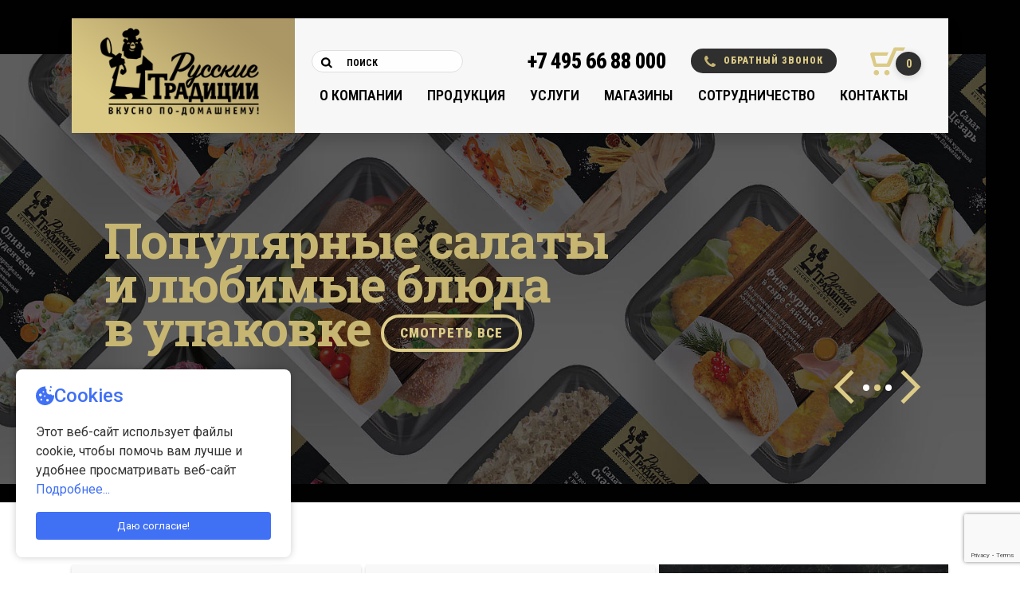

--- FILE ---
content_type: text/html; charset=utf-8
request_url: https://www.salatov.net/
body_size: 99506
content:
<!DOCTYPE html>
<html lang="ru">
<head>
    <meta charset="utf-8">
    <meta name="viewport" content="width=device-width, initial-scale=1">
    <link rel="shortcut icon" href="/favicon.ico" type="image/x-icon" />
<meta property="og:title" content='Заказать салаты в офис. Доставка готовой кулинарии по Москве и области.' />
<meta property="og:url" content="https://www.salatov.net/" />
<meta property="og:description" content='Собственное производство вкусных салатов. Оптовая доставка готовых блюд, кулинарии, салатов по Москве и области.' />
<meta property="og:image" content="/oglogo.png" />
<meta property="og:image:type" content="image/jpeg" />
<meta property="og:image:width" content="320" />
<meta property="og:image:height" content="320" />
<meta property="og:type" content="website" />

    <title>Готовые салаты, горячая кулинария - заказать доставку оптом в офис. Производство горячей кулинарии и салатов в Москве</title>
    <meta name="description" content="Производитель салатов, кулинарии и выпечки. Доставка горячих обедов в офис. Мы доставляем готовые блюда в магазины г. Москвы и области. Оптовая продажа салатов и горячей кулинарии" />
    <meta name="keywords" content="салаты оптом в Москве, салаты оптом от производителя, готовые сэндвичи, готовые торты, готовые горячая кулинария, домашняя выпечка, пироги оптом от производителя" />
    <link rel="apple-touch-icon" sizes="180x180" href="/apple-touch-icon.png">
    <link rel="icon" type="image/png" sizes="32x32" href="/favicon-32x32.png">
    <link rel="icon" type="image/png" sizes="16x16" href="/favicon-16x16.png">
    <link rel="manifest" href="/site.webmanifest">
    <link rel="mask-icon" href="/safari-pinned-tab.svg" color="#5bbad5">
    <meta name="msapplication-TileColor" content="#ddcc87">
    <meta name="theme-color" content="#ffffff">
    <link rel="stylesheet" href="/css/style_font2.css?126">
    <link rel="stylesheet" href="/css/add.css?126">
    <link rel="stylesheet" href="https://unpkg.com/flickity@2/dist/flickity.min.css">
    <link rel="stylesheet" href="https://cdn.jsdelivr.net/npm/slick-carousel@1.8.1/slick/slick.css"/>
    <script src="https://ajax.googleapis.com/ajax/libs/jquery/1.9.1/jquery.min.js"></script>
    <script src="https://ajax.googleapis.com/ajax/libs/jqueryui/1.12.1/jquery-ui.min.js"></script>

    <script src='https://www.google.com/recaptcha/api.js?render=6LdqqUEeAAAAAKhSP4nq0ForNY4WgmjEuuyqTXWc'></script>
    <meta name="recaptcha-client-key" content="6LdqqUEeAAAAAKhSP4nq0ForNY4WgmjEuuyqTXWc" />
    <script src="/js/recaptcha.js"></script>

<link rel="preconnect" href="https://fonts.googleapis.com">
<link rel="preconnect" href="https://fonts.gstatic.com" crossorigin>
<link href="https://fonts.googleapis.com/css2?family=Lora:ital,wght@0,400..700;1,400..700&family=Roboto+Condensed:ital,wght@0,100..900;1,100..900&family=Roboto+Slab:wght@100..900&display=swap" rel="stylesheet">

    <!-- Google tag (gtag.js) -->
<script async src="https://www.googletagmanager.com/gtag/js?id=G-7QN3V881MP"></script>
<script>
window.dataLayer = window.dataLayer || [];
function gtag(){dataLayer.push(arguments);}
gtag('js', new Date());

gtag('config', 'G-7QN3V881MP');
</script>

    <link rel="canonical" href="https://www.salatov.net" />

<link rel="stylesheet" href="/css/fancybox.css">
<script src="/js/jquery.fancybox.min.js"></script>

<script>
$(document).ready(function() {
		$(".fancybox").fancybox();
	});
</script></head>

<body class="index">
<svg style="display: none;">
    <symbol id="cart" viewBox="0 0 55 44">
        <path fill-rule="evenodd" d="M52.252,5.354 L41.260,5.354 L31.402,28.816 C31.038,29.995 29.923,30.802 28.659,30.802 L8.081,30.802 C6.802,30.802 5.680,29.978 5.327,28.781 L0.143,11.613 C-0.102,10.764 0.069,9.850 0.607,9.145 C1.146,8.440 1.987,8.025 2.880,8.025 L28.915,8.025 L26.146,13.390 L6.910,13.390 L9.658,25.442 L26.146,25.442 L36.441,1.982 C36.805,0.803 37.919,-0.004 39.184,-0.004 L55.006,-0.004 L52.252,5.354 ZM9.692,35.648 C12.018,35.648 13.908,37.519 13.908,39.820 C13.908,42.121 12.018,43.992 9.692,43.992 C7.367,43.992 5.476,42.121 5.476,39.820 C5.476,37.519 7.367,35.648 9.692,35.648 ZM26.250,35.648 C28.576,35.648 30.467,37.519 30.467,39.820 C30.467,42.121 28.576,43.992 26.250,43.992 C23.925,43.992 22.033,42.121 22.033,39.820 C22.033,37.519 23.925,35.648 26.250,35.648 Z"/>
    </symbol>
    <symbol id="search" viewBox="0 0 15 14">
        <path fill-rule="evenodd" d="M14.453,13.027 C14.012,13.450 13.297,13.450 12.856,13.027 L10.182,10.434 C7.886,12.042 4.658,11.869 2.585,9.879 C0.292,7.678 0.292,4.109 2.585,1.907 C4.878,-0.294 8.596,-0.294 10.889,1.907 C12.852,3.792 13.121,6.674 11.723,8.846 L14.453,11.494 C14.893,11.917 14.893,12.603 14.453,13.027 ZM9.292,3.440 C7.881,2.085 5.593,2.085 4.182,3.440 C2.771,4.795 2.771,6.991 4.182,8.346 C5.593,9.700 7.881,9.700 9.292,8.346 C10.703,6.991 10.703,4.795 9.292,3.440 Z"/>
    </symbol>
    <symbol id="phone" viewBox="0 0 14 14">
        <path fill-rule="evenodd" d="M13.968,11.371 C13.831,12.121 13.765,12.434 13.428,12.836 C13.302,12.985 12.274,13.977 10.728,13.993 C7.465,13.827 4.451,11.089 3.747,10.406 C3.747,10.406 3.747,10.406 3.747,10.406 C3.747,10.406 3.719,10.378 3.679,10.338 C3.628,10.288 3.593,10.252 3.593,10.252 C3.593,10.252 3.593,10.251 3.593,10.251 C2.910,9.547 0.172,6.534 0.006,3.271 C0.022,1.725 1.013,0.696 1.163,0.571 C1.565,0.234 1.877,0.168 2.628,0.031 C3.101,-0.055 3.265,0.085 3.400,0.339 C3.755,1.011 4.943,3.039 4.943,3.039 C4.943,3.039 5.278,3.378 4.711,3.888 C3.961,4.563 3.323,5.122 3.323,5.122 C3.323,5.122 3.165,5.189 3.361,5.623 C3.555,6.052 4.413,7.641 5.406,8.592 C6.357,9.585 7.947,10.444 8.375,10.637 C8.810,10.833 8.877,10.676 8.877,10.676 C8.877,10.676 9.436,10.038 10.111,9.287 C10.621,8.721 10.959,9.056 10.959,9.056 C10.959,9.056 12.987,10.243 13.659,10.599 C13.914,10.733 14.054,10.897 13.968,11.371 Z"/>
    </symbol>
    <symbol id="social--vk" viewBox="-1 2 25 19">
        <path fill-rule="evenodd" d="M90.173,3.620 C88.890,3.620 88.650,4.252 88.650,5.162 L88.650,7.187 L91.707,7.187 L91.300,10.357 L88.650,10.357 L88.650,18.486 L85.457,18.486 L85.457,10.357 L82.797,10.357 L82.797,7.187 L85.457,7.187 L85.457,4.852 C85.457,2.142 87.075,0.664 89.433,0.664 C90.559,0.664 91.530,0.750 91.811,0.792 L91.811,3.620 L90.173,3.620 ZM56.328,17.105 C55.389,18.069 54.252,18.368 52.969,18.433 C51.863,18.497 50.767,18.486 49.661,18.486 C48.555,18.486 47.460,18.497 46.354,18.433 C45.070,18.368 43.933,18.069 42.994,17.105 C42.055,16.141 41.763,14.974 41.700,13.656 C41.638,12.521 41.648,11.396 41.648,10.261 C41.648,9.125 41.638,8.001 41.700,6.865 C41.763,5.548 42.055,4.381 42.994,3.417 C43.933,2.453 45.070,2.153 46.354,2.089 C47.460,2.024 48.555,2.035 49.661,2.035 C50.767,2.035 51.863,2.024 52.969,2.089 C54.252,2.153 55.389,2.453 56.328,3.417 C57.267,4.381 57.559,5.548 57.622,6.865 C57.684,8.001 57.674,9.125 57.674,10.261 C57.674,11.396 57.684,12.521 57.622,13.656 C57.559,14.974 57.267,16.141 56.328,17.105 ZM55.911,5.409 C55.765,5.034 55.587,4.756 55.306,4.466 C55.024,4.177 54.753,3.995 54.387,3.845 C53.334,3.417 50.830,3.513 49.661,3.513 C48.493,3.513 45.989,3.417 44.935,3.845 C44.570,3.995 44.298,4.177 44.017,4.466 C43.735,4.756 43.558,5.034 43.412,5.409 C42.994,6.491 43.088,9.061 43.088,10.261 C43.088,11.460 42.994,14.031 43.412,15.113 C43.558,15.487 43.735,15.766 44.017,16.055 C44.298,16.344 44.570,16.526 44.935,16.676 C45.989,17.105 48.493,17.008 49.661,17.008 C50.830,17.008 53.334,17.105 54.387,16.676 C54.753,16.526 55.024,16.344 55.306,16.055 C55.587,15.766 55.765,15.487 55.911,15.113 C56.328,14.031 56.234,11.460 56.234,10.261 C56.234,9.061 56.328,6.491 55.911,5.409 ZM53.939,6.855 C53.407,6.855 52.979,6.416 52.979,5.869 C52.979,5.323 53.407,4.884 53.939,4.884 C54.471,4.884 54.899,5.323 54.899,5.869 C54.899,6.416 54.471,6.855 53.939,6.855 ZM49.661,14.481 C47.387,14.481 45.550,12.595 45.550,10.261 C45.550,7.926 47.387,6.041 49.661,6.041 C51.936,6.041 53.772,7.926 53.772,10.261 C53.772,12.595 51.936,14.481 49.661,14.481 ZM49.661,7.519 C48.190,7.519 46.990,8.750 46.990,10.261 C46.990,11.771 48.190,13.003 49.661,13.003 C51.132,13.003 52.332,11.771 52.332,10.261 C52.332,8.750 51.132,7.519 49.661,7.519 ZM18.513,13.484 C20.120,15.016 20.454,15.755 20.506,15.852 C20.506,15.852 21.174,17.051 19.765,17.062 L17.094,17.105 C16.520,17.223 15.759,16.687 15.759,16.687 C14.757,15.980 13.818,14.148 13.088,14.384 C13.088,14.384 12.337,14.631 12.358,16.280 C12.368,16.633 12.201,16.826 12.201,16.826 C12.201,16.826 12.013,17.030 11.648,17.062 L10.448,17.062 C7.809,17.233 5.482,14.738 5.482,14.738 C5.482,14.738 2.936,12.039 0.703,6.651 C0.557,6.298 0.714,6.126 0.714,6.126 C0.714,6.126 0.870,5.923 1.308,5.923 L4.167,5.902 C4.439,5.944 4.626,6.094 4.626,6.094 C4.626,6.094 4.793,6.212 4.877,6.437 C5.346,7.637 5.951,8.729 5.951,8.729 C6.995,10.936 7.704,11.310 8.111,11.085 C8.111,11.085 8.643,10.753 8.528,8.086 C8.487,7.122 8.226,6.683 8.226,6.683 C7.986,6.351 7.537,6.255 7.339,6.223 C7.183,6.201 7.443,5.816 7.788,5.644 C8.299,5.387 9.207,5.377 10.281,5.387 C11.126,5.398 11.366,5.452 11.690,5.527 C12.681,5.773 12.347,6.716 12.347,8.986 C12.347,9.714 12.211,10.732 12.723,11.064 C12.942,11.214 13.484,11.085 14.820,8.750 C14.820,8.750 15.446,7.637 15.936,6.341 C16.020,6.105 16.197,6.008 16.197,6.008 C16.197,6.008 16.364,5.912 16.593,5.944 L19.598,5.923 C20.506,5.805 20.652,6.234 20.652,6.234 C20.809,6.673 20.318,7.701 19.087,9.382 C17.063,12.146 16.844,11.888 18.513,13.484 Z"/>
    </symbol>
    <symbol id="social--insta" viewBox="37 2 25 19">
        <path fill-rule="evenodd" d="M90.173,3.620 C88.890,3.620 88.650,4.252 88.650,5.162 L88.650,7.187 L91.707,7.187 L91.300,10.357 L88.650,10.357 L88.650,18.486 L85.457,18.486 L85.457,10.357 L82.797,10.357 L82.797,7.187 L85.457,7.187 L85.457,4.852 C85.457,2.142 87.075,0.664 89.433,0.664 C90.559,0.664 91.530,0.750 91.811,0.792 L91.811,3.620 L90.173,3.620 ZM56.328,17.105 C55.389,18.069 54.252,18.368 52.969,18.433 C51.863,18.497 50.767,18.486 49.661,18.486 C48.555,18.486 47.460,18.497 46.354,18.433 C45.070,18.368 43.933,18.069 42.994,17.105 C42.055,16.141 41.763,14.974 41.700,13.656 C41.638,12.521 41.648,11.396 41.648,10.261 C41.648,9.125 41.638,8.001 41.700,6.865 C41.763,5.548 42.055,4.381 42.994,3.417 C43.933,2.453 45.070,2.153 46.354,2.089 C47.460,2.024 48.555,2.035 49.661,2.035 C50.767,2.035 51.863,2.024 52.969,2.089 C54.252,2.153 55.389,2.453 56.328,3.417 C57.267,4.381 57.559,5.548 57.622,6.865 C57.684,8.001 57.674,9.125 57.674,10.261 C57.674,11.396 57.684,12.521 57.622,13.656 C57.559,14.974 57.267,16.141 56.328,17.105 ZM55.911,5.409 C55.765,5.034 55.587,4.756 55.306,4.466 C55.024,4.177 54.753,3.995 54.387,3.845 C53.334,3.417 50.830,3.513 49.661,3.513 C48.493,3.513 45.989,3.417 44.935,3.845 C44.570,3.995 44.298,4.177 44.017,4.466 C43.735,4.756 43.558,5.034 43.412,5.409 C42.994,6.491 43.088,9.061 43.088,10.261 C43.088,11.460 42.994,14.031 43.412,15.113 C43.558,15.487 43.735,15.766 44.017,16.055 C44.298,16.344 44.570,16.526 44.935,16.676 C45.989,17.105 48.493,17.008 49.661,17.008 C50.830,17.008 53.334,17.105 54.387,16.676 C54.753,16.526 55.024,16.344 55.306,16.055 C55.587,15.766 55.765,15.487 55.911,15.113 C56.328,14.031 56.234,11.460 56.234,10.261 C56.234,9.061 56.328,6.491 55.911,5.409 ZM53.939,6.855 C53.407,6.855 52.979,6.416 52.979,5.869 C52.979,5.323 53.407,4.884 53.939,4.884 C54.471,4.884 54.899,5.323 54.899,5.869 C54.899,6.416 54.471,6.855 53.939,6.855 ZM49.661,14.481 C47.387,14.481 45.550,12.595 45.550,10.261 C45.550,7.926 47.387,6.041 49.661,6.041 C51.936,6.041 53.772,7.926 53.772,10.261 C53.772,12.595 51.936,14.481 49.661,14.481 ZM49.661,7.519 C48.190,7.519 46.990,8.750 46.990,10.261 C46.990,11.771 48.190,13.003 49.661,13.003 C51.132,13.003 52.332,11.771 52.332,10.261 C52.332,8.750 51.132,7.519 49.661,7.519 ZM18.513,13.484 C20.120,15.016 20.454,15.755 20.506,15.852 C20.506,15.852 21.174,17.051 19.765,17.062 L17.094,17.105 C16.520,17.223 15.759,16.687 15.759,16.687 C14.757,15.980 13.818,14.148 13.088,14.384 C13.088,14.384 12.337,14.631 12.358,16.280 C12.368,16.633 12.201,16.826 12.201,16.826 C12.201,16.826 12.013,17.030 11.648,17.062 L10.448,17.062 C7.809,17.233 5.482,14.738 5.482,14.738 C5.482,14.738 2.936,12.039 0.703,6.651 C0.557,6.298 0.714,6.126 0.714,6.126 C0.714,6.126 0.870,5.923 1.308,5.923 L4.167,5.902 C4.439,5.944 4.626,6.094 4.626,6.094 C4.626,6.094 4.793,6.212 4.877,6.437 C5.346,7.637 5.951,8.729 5.951,8.729 C6.995,10.936 7.704,11.310 8.111,11.085 C8.111,11.085 8.643,10.753 8.528,8.086 C8.487,7.122 8.226,6.683 8.226,6.683 C7.986,6.351 7.537,6.255 7.339,6.223 C7.183,6.201 7.443,5.816 7.788,5.644 C8.299,5.387 9.207,5.377 10.281,5.387 C11.126,5.398 11.366,5.452 11.690,5.527 C12.681,5.773 12.347,6.716 12.347,8.986 C12.347,9.714 12.211,10.732 12.723,11.064 C12.942,11.214 13.484,11.085 14.820,8.750 C14.820,8.750 15.446,7.637 15.936,6.341 C16.020,6.105 16.197,6.008 16.197,6.008 C16.197,6.008 16.364,5.912 16.593,5.944 L19.598,5.923 C20.506,5.805 20.652,6.234 20.652,6.234 C20.809,6.673 20.318,7.701 19.087,9.382 C17.063,12.146 16.844,11.888 18.513,13.484 Z"/>
    </symbol>
    <symbol id="social--fb" viewBox="75 1 25 19">
        <path fill-rule="evenodd" d="M90.173,3.620 C88.890,3.620 88.650,4.252 88.650,5.162 L88.650,7.187 L91.707,7.187 L91.300,10.357 L88.650,10.357 L88.650,18.486 L85.457,18.486 L85.457,10.357 L82.797,10.357 L82.797,7.187 L85.457,7.187 L85.457,4.852 C85.457,2.142 87.075,0.664 89.433,0.664 C90.559,0.664 91.530,0.750 91.811,0.792 L91.811,3.620 L90.173,3.620 ZM56.328,17.105 C55.389,18.069 54.252,18.368 52.969,18.433 C51.863,18.497 50.767,18.486 49.661,18.486 C48.555,18.486 47.460,18.497 46.354,18.433 C45.070,18.368 43.933,18.069 42.994,17.105 C42.055,16.141 41.763,14.974 41.700,13.656 C41.638,12.521 41.648,11.396 41.648,10.261 C41.648,9.125 41.638,8.001 41.700,6.865 C41.763,5.548 42.055,4.381 42.994,3.417 C43.933,2.453 45.070,2.153 46.354,2.089 C47.460,2.024 48.555,2.035 49.661,2.035 C50.767,2.035 51.863,2.024 52.969,2.089 C54.252,2.153 55.389,2.453 56.328,3.417 C57.267,4.381 57.559,5.548 57.622,6.865 C57.684,8.001 57.674,9.125 57.674,10.261 C57.674,11.396 57.684,12.521 57.622,13.656 C57.559,14.974 57.267,16.141 56.328,17.105 ZM55.911,5.409 C55.765,5.034 55.587,4.756 55.306,4.466 C55.024,4.177 54.753,3.995 54.387,3.845 C53.334,3.417 50.830,3.513 49.661,3.513 C48.493,3.513 45.989,3.417 44.935,3.845 C44.570,3.995 44.298,4.177 44.017,4.466 C43.735,4.756 43.558,5.034 43.412,5.409 C42.994,6.491 43.088,9.061 43.088,10.261 C43.088,11.460 42.994,14.031 43.412,15.113 C43.558,15.487 43.735,15.766 44.017,16.055 C44.298,16.344 44.570,16.526 44.935,16.676 C45.989,17.105 48.493,17.008 49.661,17.008 C50.830,17.008 53.334,17.105 54.387,16.676 C54.753,16.526 55.024,16.344 55.306,16.055 C55.587,15.766 55.765,15.487 55.911,15.113 C56.328,14.031 56.234,11.460 56.234,10.261 C56.234,9.061 56.328,6.491 55.911,5.409 ZM53.939,6.855 C53.407,6.855 52.979,6.416 52.979,5.869 C52.979,5.323 53.407,4.884 53.939,4.884 C54.471,4.884 54.899,5.323 54.899,5.869 C54.899,6.416 54.471,6.855 53.939,6.855 ZM49.661,14.481 C47.387,14.481 45.550,12.595 45.550,10.261 C45.550,7.926 47.387,6.041 49.661,6.041 C51.936,6.041 53.772,7.926 53.772,10.261 C53.772,12.595 51.936,14.481 49.661,14.481 ZM49.661,7.519 C48.190,7.519 46.990,8.750 46.990,10.261 C46.990,11.771 48.190,13.003 49.661,13.003 C51.132,13.003 52.332,11.771 52.332,10.261 C52.332,8.750 51.132,7.519 49.661,7.519 ZM18.513,13.484 C20.120,15.016 20.454,15.755 20.506,15.852 C20.506,15.852 21.174,17.051 19.765,17.062 L17.094,17.105 C16.520,17.223 15.759,16.687 15.759,16.687 C14.757,15.980 13.818,14.148 13.088,14.384 C13.088,14.384 12.337,14.631 12.358,16.280 C12.368,16.633 12.201,16.826 12.201,16.826 C12.201,16.826 12.013,17.030 11.648,17.062 L10.448,17.062 C7.809,17.233 5.482,14.738 5.482,14.738 C5.482,14.738 2.936,12.039 0.703,6.651 C0.557,6.298 0.714,6.126 0.714,6.126 C0.714,6.126 0.870,5.923 1.308,5.923 L4.167,5.902 C4.439,5.944 4.626,6.094 4.626,6.094 C4.626,6.094 4.793,6.212 4.877,6.437 C5.346,7.637 5.951,8.729 5.951,8.729 C6.995,10.936 7.704,11.310 8.111,11.085 C8.111,11.085 8.643,10.753 8.528,8.086 C8.487,7.122 8.226,6.683 8.226,6.683 C7.986,6.351 7.537,6.255 7.339,6.223 C7.183,6.201 7.443,5.816 7.788,5.644 C8.299,5.387 9.207,5.377 10.281,5.387 C11.126,5.398 11.366,5.452 11.690,5.527 C12.681,5.773 12.347,6.716 12.347,8.986 C12.347,9.714 12.211,10.732 12.723,11.064 C12.942,11.214 13.484,11.085 14.820,8.750 C14.820,8.750 15.446,7.637 15.936,6.341 C16.020,6.105 16.197,6.008 16.197,6.008 C16.197,6.008 16.364,5.912 16.593,5.944 L19.598,5.923 C20.506,5.805 20.652,6.234 20.652,6.234 C20.809,6.673 20.318,7.701 19.087,9.382 C17.063,12.146 16.844,11.888 18.513,13.484 Z"/>
    </symbol>
    <symbol id="checked" viewBox="0 0 43 52">
        <path fill-rule="evenodd" d="M42.118,-0.003 L23.881,51.997 L21.993,51.997 L13.881,51.997 L12.130,51.997 L0.006,23.997 L9.869,23.997 L17.511,41.646 L32.118,-0.003 L42.118,-0.003 Z"/>
    </symbol>
    <symbol id="excel" viewBox="0 0 87 88">
        <path fill-rule="evenodd" d="M84.180,76.987 L53.556,76.987 L53.556,66.951 L63.577,66.951 L63.577,60.246 L53.556,60.246 L53.556,53.562 L63.577,53.562 L63.577,46.857 L53.556,46.857 L53.556,40.174 L63.577,40.174 L63.577,33.469 L53.556,33.469 L53.556,26.814 L63.694,26.814 L63.694,20.030 L53.556,20.030 L53.556,10.023 L84.180,10.023 C85.730,10.023 86.988,11.333 86.988,12.953 L86.988,74.078 C86.988,75.681 85.730,76.987 84.180,76.987 ZM80.294,20.080 L66.925,20.080 L66.925,26.764 L80.294,26.764 L80.294,20.080 ZM80.294,33.469 L66.925,33.469 L66.925,40.174 L80.294,40.174 L80.294,33.469 ZM80.294,46.857 L66.925,46.857 L66.925,53.562 L80.294,53.562 L80.294,46.857 ZM80.294,60.246 L66.925,60.246 L66.925,66.951 L80.294,66.951 L80.294,60.246 ZM0.061,9.667 L50.209,-0.013 L50.209,87.044 L0.061,77.364 L0.061,9.667 ZM18.540,60.526 L24.382,49.574 C24.809,48.511 25.051,47.724 25.168,47.201 L25.264,47.201 C25.494,48.314 25.724,49.067 25.950,49.473 L31.779,60.526 L40.823,60.526 L30.392,43.425 L40.547,26.601 L32.038,26.601 L26.652,36.675 C26.146,37.980 25.787,38.976 25.590,39.634 L25.511,39.634 C25.202,38.537 24.859,37.570 24.483,36.771 L19.652,26.601 L10.362,26.601 L20.237,43.572 L9.447,60.526 L18.540,60.526 Z"/>
    </symbol>
    <symbol id="kremlin" viewBox="0 0 131 134">
        <path fill-rule="evenodd"  fill="rgb(222, 206, 140)" d="M75.125,134.000 L75.125,110.712 C75.126,110.674 75.132,110.636 75.132,110.597 C75.132,106.525 70.964,103.224 65.821,103.224 C60.680,103.224 56.513,106.523 56.510,110.594 L56.500,110.594 L56.500,134.000 L-0.000,134.000 L-0.000,87.187 L12.187,87.187 L12.187,81.437 L21.844,81.437 L21.844,87.187 L32.750,87.187 L32.750,81.437 L42.375,81.437 L42.375,87.187 L49.437,87.187 L49.437,69.562 L55.868,69.562 L55.868,51.291 L59.078,47.444 L65.475,27.373 L65.500,26.286 L65.660,26.790 L65.821,26.286 L65.846,27.373 L72.243,47.444 L75.453,51.291 L75.453,69.562 L81.875,69.562 L81.875,87.187 L88.937,87.187 L88.937,81.437 L98.562,81.437 L98.562,87.187 L109.500,87.187 L109.500,81.437 L119.125,81.437 L119.125,87.187 L131.000,87.187 L131.000,134.000 L75.125,134.000 ZM73.101,22.761 L65.661,19.707 L58.220,22.761 L58.842,14.784 L53.621,8.693 L61.447,6.817 L65.661,-0.001 L69.874,6.817 L77.700,8.693 L72.479,14.784 L73.101,22.761 Z"/>
    </symbol>
    <symbol id="cook" viewBox="0 0 121 105">
        <path fill-rule="evenodd"  fill="rgb(222, 206, 140)" d="M81.442,104.999 L81.442,104.967 L81.442,104.996 L-0.000,104.999 L0.012,58.114 L0.012,49.274 C0.012,47.923 2.427,45.945 7.796,44.005 C9.488,43.395 11.199,42.557 12.231,41.932 C12.450,41.793 12.705,41.712 12.981,41.712 C13.356,41.712 13.696,41.860 13.948,42.101 C13.949,42.101 13.951,42.101 13.952,42.102 C15.574,43.690 18.571,44.169 19.592,44.169 C19.680,44.169 19.859,44.170 19.950,44.170 C20.044,44.170 20.222,44.169 20.309,44.169 C21.331,44.169 24.329,43.690 25.951,42.102 C25.953,42.101 25.954,42.101 25.955,42.101 C26.207,41.860 26.546,41.712 26.920,41.712 C27.196,41.712 27.454,41.793 27.673,41.932 C28.703,42.557 30.416,43.395 32.105,44.005 C37.469,45.943 39.883,47.917 39.890,49.267 L39.890,42.599 C39.890,41.192 42.408,39.131 48.002,37.110 C49.763,36.473 51.548,35.601 52.623,34.950 C52.849,34.805 53.118,34.721 53.407,34.721 C53.795,34.721 54.149,34.875 54.411,35.125 C54.413,35.125 54.414,35.126 54.415,35.126 C56.105,36.782 59.230,37.281 60.294,37.281 C60.384,37.281 60.568,37.282 60.666,37.282 C60.764,37.282 60.948,37.281 61.041,37.281 C62.104,37.281 65.228,36.782 66.918,35.126 C66.919,35.126 66.921,35.125 66.922,35.125 C67.184,34.875 67.538,34.721 67.927,34.721 C68.216,34.721 68.485,34.805 68.710,34.950 C69.786,35.601 71.570,36.473 73.332,37.110 C78.925,39.131 81.442,41.192 81.442,42.599 L81.442,48.370 C82.243,47.114 84.617,45.550 88.894,44.005 C90.584,43.395 92.297,42.557 93.327,41.932 C93.546,41.793 93.804,41.712 94.079,41.712 C94.454,41.712 94.793,41.860 95.044,42.101 C95.046,42.101 95.047,42.101 95.049,42.102 C96.670,43.690 99.669,44.169 100.691,44.169 C100.778,44.169 100.956,44.170 101.049,44.170 C101.140,44.170 101.319,44.169 101.408,44.169 C102.429,44.169 105.425,43.690 107.048,42.102 C107.049,42.101 107.050,42.101 107.052,42.101 C107.304,41.860 107.643,41.712 108.018,41.712 C108.295,41.712 108.550,41.793 108.769,41.932 C109.800,42.557 111.512,43.395 113.203,44.005 C118.573,45.945 120.988,47.923 120.988,49.274 L120.988,58.114 L121.000,104.999 L81.442,104.999 ZM19.967,45.449 L19.965,45.449 C19.963,45.449 19.961,45.449 19.961,45.449 C19.289,45.449 18.742,45.997 18.742,46.670 C18.742,47.347 19.289,47.895 19.961,47.895 C19.961,47.895 19.963,47.895 19.965,47.895 L19.967,47.895 C20.640,47.895 21.185,47.347 21.185,46.670 C21.185,45.997 20.640,45.449 19.967,45.449 ZM19.967,49.527 L19.965,49.527 C19.963,49.527 19.961,49.527 19.961,49.527 C19.289,49.527 18.742,50.074 18.742,50.749 C18.742,51.424 19.289,51.970 19.961,51.970 C19.961,51.970 19.963,51.970 19.965,51.970 L19.967,51.970 C20.640,51.970 21.185,51.424 21.185,50.749 C21.185,50.074 20.640,49.527 19.967,49.527 ZM19.967,53.709 L19.965,53.709 C19.963,53.709 19.961,53.709 19.961,53.709 C19.289,53.709 18.742,54.256 18.742,54.931 C18.742,55.605 19.289,56.154 19.961,56.154 C19.961,56.154 19.963,56.154 19.965,56.154 L19.967,56.154 C20.640,56.154 21.185,55.605 21.185,54.931 C21.185,54.256 20.640,53.709 19.967,53.709 ZM60.665,56.152 L60.666,56.152 C60.667,56.152 60.667,56.152 60.669,56.152 C61.371,56.152 61.939,55.583 61.939,54.880 C61.939,54.177 61.371,53.607 60.669,53.607 C60.667,53.607 60.667,53.607 60.666,53.607 L60.665,53.607 C59.963,53.607 59.394,54.177 59.394,54.880 C59.394,55.583 59.963,56.152 60.665,56.152 ZM60.667,52.404 C60.669,52.404 60.670,52.404 60.670,52.404 C60.672,52.404 60.672,52.404 60.673,52.404 C61.373,52.404 61.942,51.836 61.942,51.131 C61.942,50.429 61.373,49.859 60.673,49.859 C60.672,49.859 60.672,49.860 60.670,49.860 C60.670,49.860 60.669,49.859 60.667,49.859 C59.967,49.859 59.397,50.429 59.397,51.131 C59.397,51.836 59.967,52.404 60.667,52.404 ZM60.672,48.657 L60.673,48.657 C60.674,48.657 60.674,48.657 60.675,48.657 C61.377,48.657 61.946,48.088 61.946,47.384 C61.946,46.683 61.377,46.111 60.675,46.111 C60.674,46.111 60.674,46.113 60.673,46.113 L60.672,46.111 C59.970,46.111 59.401,46.683 59.401,47.384 C59.401,48.088 59.970,48.657 60.672,48.657 ZM60.674,44.909 L60.680,44.909 C61.380,44.909 61.949,44.339 61.949,43.635 C61.949,42.933 61.380,42.363 60.680,42.363 C60.678,42.363 60.678,42.363 60.677,42.363 C60.675,42.363 60.675,42.363 60.674,42.363 C59.972,42.363 59.404,42.933 59.404,43.635 C59.404,44.339 59.972,44.909 60.674,44.909 ZM60.682,38.616 C60.681,38.616 60.681,38.616 60.680,38.616 L60.678,38.616 C59.977,38.616 59.408,39.186 59.408,39.889 C59.408,40.592 59.977,41.161 60.678,41.161 L60.680,41.161 C60.681,41.161 60.681,41.161 60.682,41.161 C61.386,41.161 61.953,40.592 61.953,39.889 C61.953,39.186 61.386,38.616 60.682,38.616 ZM101.038,45.449 C101.038,45.449 101.037,45.449 101.034,45.449 L101.033,45.449 C100.360,45.449 99.814,45.997 99.814,46.670 C99.814,47.347 100.360,47.895 101.033,47.895 L101.034,47.895 C101.037,47.895 101.038,47.895 101.038,47.895 C101.710,47.895 102.257,47.347 102.257,46.670 C102.257,45.997 101.710,45.449 101.038,45.449 ZM101.038,49.527 C101.038,49.527 101.037,49.527 101.034,49.527 L101.033,49.527 C100.360,49.527 99.814,50.074 99.814,50.749 C99.814,51.424 100.360,51.970 101.033,51.970 L101.034,51.970 C101.037,51.970 101.038,51.970 101.038,51.970 C101.710,51.970 102.257,51.424 102.257,50.749 C102.257,50.074 101.710,49.527 101.038,49.527 ZM101.038,53.709 C101.038,53.709 101.037,53.709 101.034,53.709 L101.033,53.709 C100.360,53.709 99.814,54.256 99.814,54.931 C99.814,55.605 100.360,56.154 101.033,56.154 L101.034,56.154 C101.037,56.154 101.038,56.154 101.038,56.154 C101.710,56.154 102.257,55.605 102.257,54.931 C102.257,54.256 101.710,53.709 101.038,53.709 ZM111.087,20.449 L111.087,26.331 C111.087,27.075 110.790,27.750 110.309,28.243 C110.868,35.742 113.856,36.766 112.876,37.451 C112.640,37.618 109.734,37.726 106.035,37.776 C104.718,38.650 102.971,39.183 101.052,39.183 L101.045,39.183 C99.127,39.183 97.379,38.650 96.062,37.776 C92.364,37.726 89.457,37.618 89.220,37.451 C88.240,36.766 91.230,35.741 91.788,28.243 C91.308,27.750 91.010,27.075 91.010,26.331 L91.010,20.449 C88.399,19.829 86.448,17.477 86.448,14.673 C86.448,11.394 89.109,8.728 92.378,8.728 C93.160,8.728 93.922,8.884 94.633,9.185 C96.058,7.204 98.438,5.985 101.047,5.985 C101.047,5.985 101.048,5.985 101.049,5.985 C101.049,5.985 101.051,5.985 101.052,5.985 C103.660,5.985 106.039,7.204 107.463,9.185 C108.175,8.884 108.937,8.728 109.719,8.728 C112.989,8.728 115.648,11.394 115.648,14.673 C115.649,17.477 113.697,19.829 111.087,20.449 ZM70.233,13.764 L70.233,19.363 C70.225,20.388 69.386,21.558 69.386,21.558 C69.386,21.558 70.227,21.943 70.227,23.490 C69.933,27.368 68.392,25.696 68.075,27.397 C67.547,30.223 65.049,32.268 63.496,32.974 C62.602,33.379 61.681,33.586 60.716,33.610 L60.716,33.611 C59.747,33.591 58.825,33.382 57.930,32.975 C56.377,32.269 53.878,30.225 53.350,27.398 C53.032,25.699 51.493,27.370 51.199,23.491 C51.199,21.944 52.040,21.559 52.040,21.559 C52.040,21.559 51.200,20.390 51.193,19.365 L51.193,13.767 C48.706,13.175 46.849,10.936 46.849,8.265 C46.849,5.145 49.384,2.607 52.496,2.607 C53.240,2.607 53.965,2.754 54.643,3.041 C55.992,1.165 58.242,0.008 60.708,-0.004 L60.708,-0.006 C63.180,0.004 65.432,1.163 66.781,3.039 C67.460,2.753 68.185,2.605 68.929,2.605 C72.042,2.605 74.575,5.143 74.575,8.264 C74.575,10.934 72.718,13.174 70.233,13.764 ZM29.990,20.449 L29.990,26.331 C29.990,27.075 29.692,27.750 29.212,28.243 C29.770,35.741 32.760,36.766 31.780,37.451 C31.542,37.618 28.636,37.726 24.937,37.776 C23.620,38.650 21.872,39.183 19.954,39.183 L19.948,39.183 C18.028,39.183 16.281,38.650 14.965,37.776 C11.266,37.726 8.360,37.618 8.124,37.451 C7.143,36.766 10.131,35.742 10.690,28.243 C10.210,27.750 9.912,27.075 9.912,26.331 L9.912,20.449 C7.302,19.829 5.350,17.477 5.352,14.673 C5.352,11.394 8.011,8.728 11.281,8.728 C12.063,8.728 12.824,8.884 13.537,9.185 C14.961,7.204 17.340,5.985 19.948,5.985 C19.949,5.985 19.950,5.985 19.950,5.985 C19.952,5.985 19.953,5.985 19.953,5.985 C22.562,5.985 24.941,7.204 26.367,9.185 C27.078,8.884 27.839,8.728 28.621,8.728 C31.891,8.728 34.552,11.394 34.552,14.673 C34.552,17.477 32.601,19.829 29.990,20.449 Z"/>
    </symbol>
    <symbol id="delivery" viewBox="0 0 142 79">
        <path fill-rule="evenodd"  fill="rgb(222, 206, 140)" d="M52.614,55.464 C46.061,55.464 40.763,60.737 40.763,67.241 C40.763,73.725 46.061,78.999 52.614,78.999 C59.169,78.999 64.467,73.725 64.467,67.241 C64.467,60.737 59.169,55.464 52.614,55.464 L52.614,55.464 ZM52.614,73.120 C49.337,73.120 46.689,70.473 46.689,67.241 C46.689,63.990 49.337,61.362 52.614,61.362 C55.892,61.362 58.540,63.990 58.540,67.241 C58.540,70.473 55.892,73.120 52.614,73.120 L52.614,73.120 ZM142.000,46.764 L142.000,59.320 C142.000,62.452 139.440,64.991 136.283,64.991 L130.168,64.991 C129.062,57.467 122.526,51.683 114.639,51.683 C106.769,51.683 100.234,57.467 99.128,64.991 L68.128,64.991 C67.023,57.467 60.488,51.683 52.618,51.683 C44.750,51.683 38.214,57.467 37.109,64.991 L29.449,64.991 C26.293,64.991 23.733,62.452 23.733,59.320 L23.733,46.764 L142.000,46.764 ZM114.654,55.464 C108.099,55.464 102.783,60.737 102.783,67.241 C102.783,73.725 108.100,78.999 114.654,78.999 C121.189,78.999 126.505,73.725 126.505,67.241 C126.505,60.737 121.189,55.464 114.654,55.464 L114.654,55.464 ZM114.654,73.120 C111.376,73.120 108.728,70.473 108.728,67.241 C108.728,63.990 111.376,61.362 114.654,61.362 C117.912,61.362 120.579,63.990 120.579,67.241 C120.579,70.473 117.912,73.120 114.654,73.120 L114.654,73.120 ZM139.747,34.121 L117.283,12.079 C115.854,10.680 113.930,9.886 111.929,9.886 L100.592,9.886 L100.592,5.670 C100.592,2.532 98.039,-0.001 94.876,-0.001 L29.445,-0.001 C26.301,-0.001 23.729,2.532 23.729,5.670 L23.729,6.559 L0.533,9.211 L41.636,14.521 L-0.000,18.625 L41.489,24.478 L-0.000,28.046 L23.731,32.488 L23.729,43.630 L141.995,43.630 L141.995,39.490 C141.995,37.467 141.176,35.538 139.747,34.121 L139.747,34.121 ZM129.953,34.858 L108.214,34.858 C107.718,34.858 107.318,34.461 107.318,33.970 L107.318,17.315 C107.318,16.824 107.718,16.426 108.214,16.426 L112.348,16.426 C112.577,16.426 112.806,16.521 112.977,16.672 L130.564,33.327 C131.154,33.876 130.754,34.858 129.953,34.858 L129.953,34.858 Z"/>
    </symbol>
    <symbol id="bag" viewBox="0 0 100 124">
        <path fill-rule="evenodd"  fill="rgb(222, 206, 140)" d="M51.279,123.999 L49.720,123.999 L-0.000,123.999 L8.834,23.851 L29.100,23.851 L29.100,6.221 L35.856,-0.001 L49.720,-0.001 L51.279,-0.001 L64.144,-0.001 L70.899,6.221 L70.899,23.851 L91.166,23.851 L100.000,123.999 L51.279,123.999 ZM58.947,11.925 L51.279,11.925 L49.720,11.925 L41.052,11.925 L41.052,24.369 L49.720,24.369 L51.279,24.369 L58.947,24.369 L58.947,11.925 Z"/>
    </symbol>
    <symbol id="smile" viewBox="0 0 42 42">
        <path fill-rule="evenodd" d="M21.000,42.000 C9.402,42.000 -0.000,32.598 -0.000,21.000 C-0.000,9.402 9.402,-0.000 21.000,-0.000 C32.598,-0.000 42.000,9.402 42.000,21.000 C42.000,32.598 32.598,42.000 21.000,42.000 ZM16.008,15.000 C14.904,15.000 14.008,15.895 14.008,17.000 C14.008,18.105 14.904,19.000 16.008,19.000 C17.113,19.000 18.008,18.105 18.008,17.000 C18.008,15.895 17.113,15.000 16.008,15.000 ZM26.008,15.000 C24.904,15.000 24.008,15.895 24.008,17.000 C24.008,18.105 24.904,19.000 26.008,19.000 C27.113,19.000 28.008,18.105 28.008,17.000 C28.008,15.895 27.113,15.000 26.008,15.000 ZM20.805,30.136 C15.994,30.136 11.904,27.875 8.821,24.111 C11.762,29.564 16.040,33.000 20.805,33.000 C25.570,33.000 29.848,29.564 32.790,24.111 C29.706,27.875 25.617,30.136 20.805,30.136 Z"/>
    </symbol>
    <symbol id="cutlery" viewBox="0 0 36 36">
        <path fill-rule="evenodd" d="M28.906,21.635 L28.906,34.062 C28.906,34.615 28.459,35.062 27.906,35.062 L26.719,35.062 C26.166,35.062 25.719,34.615 25.719,34.062 L25.719,21.629 C21.954,20.823 19.343,17.165 19.343,12.125 C19.343,6.398 24.213,0.838 27.319,0.838 C30.475,0.838 35.292,6.398 35.292,12.125 C35.292,17.181 32.734,20.844 28.906,21.635 ZM9.781,21.649 L9.781,34.062 C9.781,34.615 9.333,35.062 8.781,35.062 L7.594,35.062 C7.041,35.062 6.594,34.615 6.594,34.062 L6.594,21.652 C3.027,20.986 0.618,18.001 0.275,13.277 C0.220,13.154 0.187,13.019 0.187,12.875 L0.187,1.844 C0.187,1.291 0.635,0.844 1.187,0.844 L2.406,0.844 C2.959,0.844 3.406,1.291 3.406,1.844 L3.406,12.125 L6.594,12.125 L6.594,1.844 C6.594,1.291 7.041,0.844 7.594,0.844 L8.781,0.844 C9.333,0.844 9.781,1.291 9.781,1.844 L9.781,12.125 L12.969,12.125 L12.969,1.844 C12.969,1.291 13.416,0.844 13.969,0.844 L15.187,0.844 C15.740,0.844 16.187,1.291 16.187,1.844 L16.187,12.875 C16.187,13.030 16.146,13.172 16.083,13.303 C15.733,18.006 13.332,20.979 9.781,21.649 Z"/>
    </symbol>
    <symbol id="pin" viewBox="0 0 30 37">
        <path fill-rule="evenodd" d="M14.950,36.949 C14.950,36.949 0.100,22.463 0.100,14.488 C0.100,6.513 6.748,0.049 14.950,0.049 C23.151,0.049 29.800,6.513 29.800,14.488 C29.800,22.463 14.950,36.949 14.950,36.949 ZM14.950,9.949 C12.713,9.949 10.900,11.762 10.900,14.000 C10.900,16.236 12.713,18.050 14.950,18.050 C17.187,18.050 19.000,16.236 19.000,14.000 C19.000,11.762 17.187,9.949 14.950,9.949 Z"/>
    </symbol>
    <symbol id="pork" viewBox="0 0 50 31">
        <path fill-rule="evenodd" d="M49.363,13.613 C49.128,15.012 48.425,18.161 48.425,18.161 C48.425,18.161 48.777,18.277 47.663,18.977 C46.549,19.677 36.524,25.215 36.524,25.215 L37.403,29.763 C37.403,29.763 37.638,30.812 37.110,30.929 C35.820,30.929 35.117,30.929 35.117,30.929 C35.117,30.929 34.413,31.453 32.068,26.556 C29.723,27.022 21.926,28.480 12.957,25.332 C12.019,28.480 11.667,30.112 11.667,30.112 C11.667,30.112 11.198,30.845 10.201,30.945 C9.205,31.045 8.325,30.987 8.150,29.413 C7.974,27.839 7.856,21.659 7.856,21.659 C7.856,21.659 5.980,20.318 5.218,15.537 C3.518,16.003 1.349,16.062 0.470,12.680 C0.470,12.680 2.580,13.496 3.870,12.680 C5.160,11.864 5.980,10.873 5.980,10.873 C5.980,10.873 8.677,2.827 19.171,1.311 C29.665,-0.204 35.117,2.769 35.117,2.769 C35.117,2.769 31.482,6.151 32.420,7.608 C33.944,6.442 37.755,2.944 42.621,2.652 C43.090,2.769 43.031,3.294 43.031,3.294 L41.507,6.325 C41.507,6.325 44.086,8.424 44.790,11.397 C46.725,11.689 48.835,12.214 48.835,12.214 C48.835,12.214 49.597,12.214 49.363,13.613 ZM17.801,27.955 C17.801,27.955 17.471,29.661 17.383,29.967 C17.295,30.273 17.097,30.797 16.328,30.885 C15.514,30.929 14.855,30.885 14.855,30.885 C14.855,30.885 14.063,30.885 13.931,29.945 C13.799,29.005 13.821,26.797 13.821,26.797 C13.887,26.797 16.877,27.890 17.801,27.955 ZM41.302,23.430 C42.225,28.174 42.665,30.142 42.665,30.142 C42.665,30.142 42.687,30.914 42.335,30.976 C41.676,30.972 40.400,30.976 40.400,30.976 C40.400,30.976 39.785,30.863 39.389,30.273 C38.994,29.683 37.389,26.337 37.345,26.228 C37.320,26.167 40.390,24.801 41.302,23.430 Z"/>
    </symbol>
    <symbol id="fish" viewBox="0 0 46 30">
        <path fill-rule="evenodd" d="M45.946,17.620 C44.995,16.277 39.230,8.610 30.575,6.330 C30.202,4.756 27.764,1.457 23.486,-0.000 C23.341,0.523 25.634,4.230 24.382,5.743 C13.229,6.479 7.505,16.183 7.505,16.183 L-0.008,8.966 C0.922,11.040 1.514,14.158 1.514,17.648 C1.514,21.137 0.922,24.255 -0.008,26.330 L7.505,19.113 C7.505,19.113 9.430,22.379 13.214,25.270 C13.286,26.532 12.709,29.632 12.810,30.000 C13.979,29.602 14.897,27.357 15.676,26.899 C18.411,28.474 21.812,29.658 25.898,29.621 C37.131,29.519 44.832,19.247 45.946,17.675 L45.986,17.675 C45.981,17.669 45.971,17.655 45.966,17.648 C45.971,17.640 45.981,17.626 45.986,17.620 L45.946,17.620 ZM36.344,17.632 C35.053,17.632 34.006,16.587 34.006,15.298 C34.006,14.009 35.053,12.964 36.344,12.964 C37.636,12.964 38.683,14.009 38.683,15.298 C38.683,16.587 37.636,17.632 36.344,17.632 Z"/>
    </symbol>
    <symbol id="meat" viewBox="0 0 53 35">
        <path fill-rule="evenodd" d="M45.309,8.286 C45.225,8.953 45.015,9.703 44.764,10.286 C44.513,10.869 42.836,14.370 42.836,14.370 C42.836,14.370 43.633,15.120 43.507,15.871 C43.398,16.521 43.004,17.892 40.496,18.408 C40.305,18.535 40.083,18.597 39.822,18.579 C39.714,18.572 39.609,18.563 39.506,18.553 C39.404,18.563 39.299,18.572 39.190,18.579 C38.930,18.597 38.708,18.535 38.517,18.408 C36.009,17.892 35.615,16.521 35.506,15.871 C35.380,15.120 36.177,14.370 36.177,14.370 C36.177,14.370 34.500,10.869 34.249,10.286 C33.997,9.703 33.788,8.953 33.704,8.286 C27.502,7.827 26.203,2.243 26.915,1.409 C27.628,0.576 27.795,1.043 28.172,2.076 C29.052,4.201 33.578,4.451 33.788,4.326 C34.762,3.648 37.848,3.521 39.189,3.498 C39.190,3.496 39.190,3.493 39.190,3.493 C39.190,3.493 39.306,3.492 39.506,3.494 C39.707,3.492 39.822,3.493 39.822,3.493 C39.822,3.493 39.823,3.496 39.824,3.498 C41.164,3.521 44.251,3.648 45.225,4.326 C45.435,4.451 49.960,4.201 50.841,2.076 C51.218,1.043 51.385,0.576 52.098,1.409 C52.810,2.243 51.511,7.827 45.309,8.286 ZM32.303,9.780 C32.414,10.184 32.552,10.580 32.708,10.943 C32.891,11.366 33.710,13.091 34.234,14.188 C33.947,14.709 33.725,15.386 33.853,16.145 C34.177,18.081 35.617,19.437 37.919,19.983 C38.286,20.158 38.690,20.249 39.105,20.249 C39.162,20.249 39.219,20.247 39.278,20.243 L39.278,21.747 C39.278,21.747 39.613,24.748 37.769,25.248 C35.674,25.998 32.824,26.956 32.824,26.956 L32.824,34.291 C32.824,34.291 32.740,34.916 32.028,34.833 C31.315,34.750 30.813,34.841 30.813,34.841 C30.813,34.841 30.268,35.041 29.974,34.250 C29.681,33.458 28.759,30.499 28.466,27.957 C26.999,28.290 19.456,30.040 9.356,26.081 C8.518,29.957 7.680,34.041 7.680,34.041 C7.680,34.041 7.387,34.852 6.339,34.863 C5.291,34.875 5.208,34.541 5.208,33.666 C5.208,32.791 5.124,13.954 5.124,13.954 C5.124,13.954 3.908,15.829 3.573,18.621 C3.238,21.413 2.810,24.127 2.810,24.127 C2.810,24.127 2.735,25.998 1.855,25.748 C1.159,25.550 0.697,24.414 0.765,21.205 C0.860,16.740 4.914,8.827 5.962,7.077 C7.009,5.327 8.141,4.535 11.033,4.326 C13.519,4.326 21.448,4.326 25.511,4.326 C25.548,4.425 25.583,4.510 25.611,4.577 C26.757,7.302 29.208,9.185 32.303,9.780 ZM12.192,34.194 C12.192,34.194 11.913,34.867 10.879,34.864 C9.845,34.861 9.789,34.444 9.789,33.916 C9.789,33.388 9.789,27.498 9.789,27.498 C9.789,27.498 12.723,28.665 13.226,28.832 C12.890,30.888 12.192,34.194 12.192,34.194 ZM38.118,34.222 C38.174,34.222 38.034,34.922 37.392,34.864 C36.442,34.889 36.028,34.867 36.028,34.867 C36.028,34.867 35.688,34.889 35.380,34.194 C35.073,33.499 34.039,28.276 33.928,27.998 C33.928,27.998 37.895,26.748 38.118,26.498 C38.090,30.276 38.062,34.222 38.118,34.222 Z"/>
    </symbol>
    <symbol id="bird" viewBox="0 0 40 36">
        <path fill-rule="evenodd" d="M39.517,8.970 C39.517,8.970 39.023,8.594 36.582,7.727 C35.681,4.865 33.182,4.981 31.816,5.010 C32.775,4.114 34.373,4.461 35.332,4.721 C36.408,4.894 36.553,3.854 36.756,2.842 C36.960,1.831 36.814,1.022 35.972,0.732 C35.129,0.443 34.664,0.704 33.908,1.484 C33.153,2.264 32.397,1.542 31.990,1.224 C31.583,0.906 30.828,0.154 30.043,0.501 C29.258,0.848 29.375,1.628 29.287,2.264 C29.200,2.900 28.851,3.160 28.299,3.247 C27.747,3.334 26.701,3.420 26.207,3.738 L26.236,4.721 C26.236,4.721 27.486,6.917 29.113,6.860 C27.020,10.328 26.431,11.499 22.818,15.542 C19.290,19.490 13.303,19.348 13.303,19.348 C5.514,19.521 0.859,14.693 0.859,14.693 C-1.460,18.652 4.526,21.513 4.526,21.513 C4.526,21.513 2.376,21.426 0.952,21.224 C0.690,25.877 6.270,26.397 6.270,26.397 C6.270,26.397 4.032,26.773 2.608,26.889 C3.451,30.270 11.005,32.961 15.953,32.671 C28.755,31.919 30.275,21.657 30.275,21.657 C30.275,21.657 29.448,29.440 22.283,32.467 C17.738,34.387 14.204,34.143 11.211,33.796 C12.286,34.837 16.384,35.386 18.215,35.415 C18.215,35.415 26.449,36.010 30.653,31.831 C36.262,27.062 36.233,18.709 36.262,17.178 C36.960,17.727 38.035,17.698 38.035,17.698 C38.035,17.698 38.156,17.439 37.512,15.501 C36.378,12.091 36.844,10.212 36.844,10.212 L39.517,8.970 Z"/>
    </symbol>
    <symbol id="vegetable" viewBox="0 0 42 36">
        <path fill-rule="evenodd" d="M31.475,21.137 C22.585,33.625 11.484,35.473 9.324,35.623 C7.164,35.773 4.100,35.523 2.995,35.623 C1.890,35.723 1.036,35.973 0.885,34.375 C0.735,32.776 1.036,25.982 4.351,21.437 C7.666,16.891 15.201,11.796 21.228,8.998 C27.256,6.201 33.836,3.853 33.836,3.853 C33.836,3.853 13.744,14.893 10.379,19.089 C7.013,23.285 5.758,25.483 6.109,29.979 C9.374,29.779 14.849,27.231 19.119,23.685 C23.388,20.138 36.498,5.651 41.019,0.157 C41.371,2.155 40.366,8.649 31.475,21.137 ZM28.512,8.399 C29.538,8.399 30.370,9.226 30.370,10.247 C30.370,11.268 29.538,12.096 28.512,12.096 C27.485,12.096 26.653,11.268 26.653,10.247 C26.653,9.226 27.485,8.399 28.512,8.399 ZM24.493,11.246 C25.686,11.246 26.653,12.208 26.653,13.394 C26.653,14.580 25.686,15.542 24.493,15.542 C23.300,15.542 22.334,14.580 22.334,13.394 C22.334,12.208 23.300,11.246 24.493,11.246 ZM14.045,25.283 C12.215,25.283 10.730,23.807 10.730,21.986 C10.730,20.165 12.215,18.689 14.045,18.689 C15.876,18.689 17.361,20.165 17.361,21.986 C17.361,23.807 15.876,25.283 14.045,25.283 ZM19.571,14.743 C21.097,14.743 22.334,15.973 22.334,17.490 C22.334,19.008 21.097,20.238 19.571,20.238 C18.045,20.238 16.808,19.008 16.808,17.490 C16.808,15.973 18.045,14.743 19.571,14.743 Z"/>
    </symbol>
    <symbol id="hot" viewBox="0 0 42 38">
        <path fill-rule="evenodd" d="M41.075,13.512 C41.042,13.776 41.092,17.076 40.328,18.314 C39.565,19.552 38.669,20.790 38.071,21.351 C38.602,23.199 39.864,26.401 38.221,29.883 C36.578,33.365 33.226,33.976 31.583,34.223 C29.940,34.471 25.028,34.520 24.231,34.586 C23.435,34.652 22.058,34.916 21.145,35.378 C20.232,35.841 16.681,37.210 13.296,37.078 C9.910,36.946 5.297,36.237 2.443,33.151 C0.634,30.741 0.468,30.048 0.468,30.048 C0.468,30.048 -0.129,28.728 2.061,28.860 C4.251,28.992 6.309,30.180 9.695,28.464 C13.080,26.747 16.996,24.041 19.187,23.381 C21.377,22.721 24.696,18.694 26.289,17.440 C27.882,16.185 29.542,14.799 32.529,15.789 C35.516,16.780 35.914,18.364 35.914,18.364 L34.387,19.750 C34.387,19.750 32.396,18.496 31.334,18.958 C30.272,19.420 29.741,21.928 31.068,24.041 C32.396,26.153 33.923,26.879 35.516,26.483 C37.109,26.087 36.578,23.374 36.180,22.750 C34.985,23.381 34.122,23.909 33.856,23.843 C33.591,23.777 33.193,23.760 32.910,23.232 C32.628,22.704 32.595,21.994 32.894,21.780 C33.193,21.565 34.454,21.021 34.985,20.691 C35.516,20.361 37.872,18.430 38.519,16.350 C38.669,15.047 38.619,14.320 38.619,14.320 L38.088,13.330 C38.088,13.330 37.905,12.885 38.254,12.654 C38.602,12.423 39.366,11.713 40.843,12.175 C41.191,12.423 41.191,12.571 41.191,12.571 C41.191,12.571 41.108,13.248 41.075,13.512 ZM34.669,15.063 C34.686,14.535 34.703,13.990 34.603,13.759 C34.503,13.528 34.155,12.555 33.740,12.274 C32.811,13.066 32.081,13.743 32.031,13.759 C31.981,13.776 32.130,13.825 32.031,13.842 C31.931,13.858 31.102,13.792 31.102,13.792 C31.102,13.792 30.863,13.669 30.687,13.413 L30.288,12.835 C30.288,12.835 30.023,12.414 30.421,12.022 C30.820,11.630 33.408,9.518 33.890,7.802 C34.371,6.085 34.653,4.188 34.056,3.544 C33.458,2.900 33.325,2.768 33.325,2.768 C33.325,2.768 32.910,2.306 33.309,1.844 C33.707,1.382 34.238,0.788 35.383,0.804 C36.296,0.804 36.146,1.547 36.146,1.547 C36.146,1.547 36.213,2.521 36.279,2.768 C36.346,3.016 36.993,4.914 36.661,6.498 C36.329,8.082 35.931,9.535 35.217,10.442 C35.947,11.548 37.308,13.743 37.407,14.898 C37.507,16.053 37.042,16.994 37.042,16.994 C37.042,16.994 35.698,15.393 34.669,15.063 ZM29.741,9.403 C29.276,9.353 28.264,9.518 27.816,10.030 C27.368,10.541 27.351,11.614 27.517,12.175 C27.683,12.736 28.247,13.842 28.447,13.941 C27.816,14.188 25.891,15.360 25.078,16.202 C24.265,17.043 22.174,19.420 21.576,19.882 C20.979,20.344 19.535,21.285 17.378,22.341 C15.221,23.397 11.072,25.774 10.873,25.840 C10.674,25.906 7.902,27.473 7.637,27.490 C7.371,27.506 6.708,27.407 6.708,27.407 C6.708,27.407 9.861,24.288 10.292,23.826 C10.724,23.364 14.457,19.700 15.038,19.090 C15.619,18.479 17.361,17.093 18.075,16.449 C18.788,15.806 20.697,13.429 21.726,11.300 C22.755,9.171 24.646,5.904 27.600,6.316 C30.471,6.812 32.363,7.917 32.496,7.967 C31.749,9.056 31.218,9.898 31.218,9.898 C31.218,9.898 30.206,9.452 29.741,9.403 Z"/>
    </symbol>
    <symbol id="new" viewBox="0 0 34 32">
        <path fill-rule="evenodd" d="M2.766,28.248 C2.766,28.248 -2.654,24.183 1.673,16.092 C5.235,9.432 14.624,7.200 17.336,6.483 C20.047,5.766 30.691,2.801 32.877,-0.000 C33.889,3.335 35.791,15.458 29.963,22.691 C24.135,29.924 15.717,34.700 6.044,30.332 C6.530,29.051 10.334,20.113 24.256,12.735 C21.949,13.345 6.813,18.601 2.766,28.248 Z"/>
    </symbol>
    <symbol id="fasting" viewBox="0 0 42 35">
        <path fill-rule="evenodd" d="M38.303,26.553 L28.906,26.553 L28.906,20.681 L29.146,20.511 C30.494,19.550 32.755,17.273 32.755,12.821 C32.755,12.235 32.666,11.626 32.482,10.960 L31.851,8.674 L33.458,10.425 C34.256,11.295 35.380,12.058 36.570,12.867 C39.050,14.553 41.861,16.464 41.861,19.800 C41.861,24.162 39.409,25.962 38.303,26.553 ZM27.106,19.790 L17.024,19.790 L16.990,19.790 L15.411,19.790 C15.343,19.763 15.227,19.711 15.084,19.639 C14.354,15.735 16.125,13.005 17.290,11.713 C19.219,9.575 22.117,8.334 23.423,5.590 C23.613,5.190 23.662,4.753 23.655,4.333 C24.105,4.702 24.599,5.063 25.119,5.423 C25.260,5.520 25.403,5.618 25.546,5.716 C25.636,5.777 25.723,5.837 25.813,5.898 C27.958,7.360 30.176,8.871 30.880,11.277 C31.042,11.831 31.117,12.322 31.117,12.821 C31.117,17.984 27.675,19.564 27.106,19.790 ZM15.814,11.270 C12.744,14.737 14.322,18.536 14.917,19.545 C13.903,18.992 11.828,17.454 11.458,13.908 C11.423,13.564 11.399,13.205 11.399,12.821 C11.399,9.486 14.213,7.578 16.695,5.894 C18.479,4.684 20.165,3.540 20.720,2.040 L21.258,0.588 L21.796,2.040 C22.006,2.609 22.379,3.126 22.857,3.615 C22.654,4.213 21.898,5.380 21.258,6.191 C19.586,8.311 18.579,8.148 15.814,11.270 ZM13.414,20.527 L13.654,20.697 L13.654,29.105 L4.214,29.105 C3.108,28.514 0.656,26.714 0.656,22.352 C0.656,19.015 3.464,17.103 5.942,15.415 C7.024,14.678 8.046,13.982 8.826,13.206 L9.718,12.316 L9.814,13.803 C9.818,13.896 9.820,13.989 9.830,14.076 C10.212,17.744 12.239,19.692 13.414,20.527 ZM13.654,33.449 C13.654,33.911 13.277,34.286 12.812,34.286 L5.390,34.286 C4.925,34.286 4.549,33.911 4.549,33.449 L4.549,30.261 L13.654,30.261 L13.654,33.449 ZM27.225,33.449 C27.225,33.911 26.848,34.286 26.383,34.286 L16.175,34.286 C15.711,34.286 15.335,33.913 15.333,33.451 L15.292,20.946 L27.225,20.946 L27.225,33.449 ZM37.968,33.449 C37.968,33.911 37.592,34.286 37.127,34.286 L29.748,34.286 C29.283,34.286 28.906,33.911 28.906,33.449 L28.906,27.709 L37.968,27.709 L37.968,33.449 Z"/>
    </symbol>
    <symbol id="mouth" viewBox="0 0 121 109">
        <path fill-rule="evenodd" d="M60.376,102.511 C78.454,102.511 93.818,97.937 105.402,90.322 C94.352,101.352 78.278,108.303 60.376,108.303 C42.474,108.303 26.399,101.352 15.349,90.321 C26.933,97.937 42.297,102.511 60.376,102.511 Z"/>
    </symbol>
    <symbol id="desk" viewBox="0 0 182 216">
        <path fill-rule="evenodd" d="M92.278,215.381 L90.042,215.381 L0.563,215.381 L20.697,76.941 L57.604,76.941 C57.604,76.941 69.070,76.407 73.046,64.170 C63.124,58.166 56.485,47.231 56.485,34.733 C56.485,15.774 71.758,0.405 90.603,0.405 C109.443,0.405 124.716,15.774 124.716,34.733 C124.716,46.834 118.489,57.464 109.089,63.578 C112.880,76.392 124.716,76.941 124.716,76.941 L161.628,76.941 L181.761,215.381 L92.278,215.381 ZM90.603,18.413 C81.645,18.413 74.382,25.721 74.382,34.733 C74.382,43.747 81.645,51.054 90.603,51.054 C99.556,51.054 106.820,43.747 106.820,34.733 C106.820,25.721 99.556,18.413 90.603,18.413 Z"/>
    </symbol>
    <symbol id="dollar" viewBox="0 0 26 56"> 
        <path fill-rule="evenodd" d="M23.186,14.809 C23.002,15.178 22.818,15.424 22.511,15.424 C22.204,15.424 21.897,15.117 20.670,14.502 C18.829,13.580 16.313,12.720 13.552,12.720 C10.238,12.720 8.152,14.379 8.152,17.391 C8.152,20.648 10.484,21.631 14.718,23.660 C16.006,24.274 18.768,25.565 20.731,27.040 C24.904,30.113 26.009,33.924 26.009,37.243 C26.009,42.825 23.076,48.304 16.562,49.837 L16.562,56.000 L9.906,56.000 L9.906,50.108 C6.625,49.745 4.075,48.819 1.954,47.998 C1.402,47.753 -0.009,47.199 -0.009,46.339 C-0.009,46.093 0.113,45.786 0.236,45.540 L1.647,41.545 C1.770,41.176 1.954,40.930 2.323,40.930 C2.629,40.930 2.936,41.238 4.470,41.852 C6.127,42.467 9.379,43.635 12.509,43.635 C16.497,43.635 18.031,40.869 18.031,37.980 C18.031,34.354 15.454,33.002 12.141,31.404 C8.213,29.499 4.900,28.208 2.691,25.811 C0.666,23.598 0.175,21.201 0.175,18.558 C0.175,10.890 4.953,7.261 10.562,6.336 L10.562,-0.000 L17.219,-0.000 L17.219,6.399 C19.776,6.806 22.516,7.601 24.475,8.786 C25.395,9.339 25.518,9.708 25.518,9.892 C25.518,10.077 25.395,10.323 25.334,10.507 L23.186,14.809 Z"/>
    </symbol> 
    <symbol id="circle-dollar" viewBox="0 0 71 71">
        <path fill-rule="evenodd" d="M35.500,71.000 C15.894,71.000 -0.000,55.106 -0.000,35.500 C-0.000,15.894 15.894,-0.000 35.500,-0.000 C55.106,-0.000 71.000,15.894 71.000,35.500 C71.000,55.106 55.106,71.000 35.500,71.000 ZM35.516,6.120 C19.291,6.120 6.138,19.276 6.138,35.503 C6.138,51.731 19.291,64.885 35.516,64.885 C51.741,64.885 64.893,51.731 64.893,35.503 C64.893,19.276 51.741,6.120 35.516,6.120 ZM36.815,31.710 C38.484,32.445 40.153,33.135 41.737,34.064 C46.729,37.049 48.087,43.751 44.537,48.325 C43.249,49.974 41.581,51.084 39.644,51.653 C38.795,51.893 38.413,52.373 38.456,53.303 C38.498,54.217 38.456,54.110 38.456,55.025 C38.456,55.850 38.060,56.285 37.296,56.299 C36.363,56.329 35.429,56.329 34.496,56.299 C33.676,56.285 33.294,55.790 33.280,54.950 C33.266,54.275 33.266,54.637 33.266,53.978 C33.252,52.494 33.210,52.433 31.866,52.208 C30.140,51.924 28.457,51.503 26.888,50.694 C25.657,50.064 25.530,49.734 25.884,48.355 C26.153,47.335 26.407,46.301 26.718,45.296 C27.072,44.126 27.368,43.976 28.387,44.531 C30.126,45.491 31.979,46.030 33.917,46.285 C35.161,46.450 36.391,46.315 37.551,45.775 C39.714,44.771 40.054,42.117 38.230,40.527 C37.607,39.988 36.900,39.583 36.165,39.238 C34.270,38.353 32.290,37.679 30.508,36.538 C27.609,34.694 25.771,32.175 25.983,28.427 C26.224,24.198 28.486,21.559 32.134,20.150 C33.648,19.565 33.648,19.595 33.662,17.915 L33.662,16.221 C33.690,14.961 33.888,14.736 35.076,14.707 C35.443,14.692 35.811,14.707 36.179,14.707 C38.696,14.707 38.696,14.707 38.710,17.376 C38.725,19.264 38.710,19.279 40.492,19.565 C41.850,19.790 43.151,20.224 44.410,20.810 C45.102,21.139 45.371,21.648 45.159,22.429 C44.848,23.583 44.551,24.753 44.198,25.893 C43.872,26.972 43.547,27.137 42.557,26.627 C40.591,25.623 38.526,25.203 36.348,25.323 C35.783,25.353 35.218,25.443 34.694,25.683 C32.813,26.552 32.503,28.756 34.114,30.105 C34.921,30.796 35.854,31.290 36.815,31.710 Z"/>
    </symbol>
    <symbol id="marge" viewBox="0 0 116 107">
        <path fill-rule="evenodd" d="M116.000,98.834 C116.000,104.397 105.259,106.988 98.000,106.988 C90.741,106.988 80.000,104.397 80.000,98.834 C80.000,98.790 80.011,98.749 80.013,98.705 C80.011,98.660 80.000,98.619 80.000,98.575 L80.000,44.561 C80.000,44.421 80.023,44.286 80.041,44.151 C80.023,44.015 80.000,43.881 80.000,43.740 C80.000,43.703 80.006,43.667 80.007,43.630 C80.006,43.594 80.000,43.558 80.000,43.521 C80.000,43.086 80.094,42.674 80.257,42.300 C81.922,37.730 91.399,35.586 98.000,35.586 C104.601,35.586 114.077,37.730 115.743,42.300 C115.906,42.674 116.000,43.086 116.000,43.521 C116.000,43.558 115.994,43.594 115.993,43.630 C115.994,43.667 116.000,43.703 116.000,43.740 C116.000,43.881 115.977,44.015 115.959,44.151 C115.977,44.286 116.000,44.421 116.000,44.561 L116.000,98.575 C116.000,98.619 115.989,98.660 115.987,98.705 C115.989,98.749 116.000,98.790 116.000,98.834 ZM98.000,41.654 C93.266,41.654 89.560,42.699 87.484,43.630 C89.560,44.561 93.266,45.606 98.000,45.606 C102.734,45.606 106.440,44.561 108.516,43.630 C106.440,42.699 102.734,41.654 98.000,41.654 ZM110.000,49.575 C106.363,50.990 101.725,51.675 98.000,51.675 C94.275,51.675 89.637,50.990 86.000,49.575 L86.000,51.855 C87.254,52.829 91.725,54.663 98.000,54.663 C104.275,54.663 108.746,52.829 110.000,51.855 L110.000,49.575 ZM110.000,58.630 C106.363,60.046 101.725,60.730 98.000,60.730 C94.275,60.730 89.637,60.046 86.000,58.630 L86.000,60.911 C87.254,61.884 91.725,63.718 98.000,63.718 C104.275,63.718 108.746,61.884 110.000,60.911 L110.000,58.630 ZM110.000,67.686 C106.363,69.102 101.725,69.787 98.000,69.787 C94.275,69.787 89.637,69.102 86.000,67.686 L86.000,69.967 C87.254,70.940 91.725,72.774 98.000,72.774 C104.275,72.774 108.746,70.940 110.000,69.967 L110.000,67.686 ZM110.000,76.742 C106.363,78.158 101.725,78.843 98.000,78.843 C94.275,78.843 89.637,78.158 86.000,76.742 L86.000,79.021 C87.254,79.995 91.725,81.829 98.000,81.829 C104.275,81.829 108.746,79.995 110.000,79.021 L110.000,76.742 ZM110.000,85.797 C106.363,87.213 101.725,87.897 98.000,87.897 C94.275,87.897 89.637,87.213 86.000,85.797 L86.000,88.077 C87.254,89.051 91.725,90.885 98.000,90.885 C104.275,90.885 108.746,89.051 110.000,88.077 L110.000,85.797 ZM110.000,94.853 C106.363,96.269 101.725,96.953 98.000,96.953 C94.275,96.953 89.637,96.269 86.000,94.853 L86.000,98.113 C87.254,99.086 91.725,100.921 98.000,100.921 C104.275,100.921 108.746,99.086 110.000,98.113 L110.000,94.853 ZM100.124,26.477 C99.983,26.619 99.829,26.746 99.663,26.858 C99.592,26.906 99.515,26.939 99.441,26.980 C99.344,27.034 99.250,27.093 99.147,27.137 C99.049,27.177 98.948,27.201 98.847,27.231 C98.760,27.257 98.677,27.290 98.587,27.309 C98.393,27.348 98.197,27.369 98.000,27.369 C97.803,27.369 97.607,27.348 97.413,27.309 C97.323,27.290 97.240,27.257 97.153,27.231 C97.052,27.201 96.950,27.177 96.853,27.137 C96.750,27.093 96.656,27.034 96.559,26.980 C96.485,26.939 96.408,26.906 96.337,26.858 C96.171,26.746 96.016,26.619 95.876,26.477 L88.879,19.400 C87.707,18.215 87.707,16.294 88.879,15.110 C90.050,13.925 91.950,13.925 93.121,15.110 L95.000,17.010 L95.000,7.073 C95.000,6.525 94.542,6.062 94.000,6.062 L63.000,6.062 C62.458,6.062 62.000,6.525 62.000,7.073 L62.000,25.278 L62.000,30.335 L62.000,35.214 L63.879,33.314 C65.050,32.129 66.950,32.129 68.121,33.314 C69.293,34.498 69.293,36.421 68.121,37.604 L61.124,44.681 C60.983,44.824 60.829,44.951 60.663,45.063 C60.592,45.111 60.515,45.143 60.441,45.185 C60.344,45.239 60.250,45.298 60.147,45.341 C60.049,45.382 59.948,45.405 59.847,45.435 C59.760,45.462 59.677,45.495 59.587,45.513 C59.393,45.552 59.197,45.573 59.000,45.573 C58.803,45.573 58.607,45.552 58.413,45.513 C58.323,45.495 58.240,45.462 58.153,45.435 C58.052,45.405 57.950,45.382 57.853,45.341 C57.750,45.298 57.656,45.239 57.559,45.185 C57.485,45.143 57.408,45.111 57.337,45.063 C57.171,44.951 57.016,44.824 56.876,44.681 L49.879,37.604 C48.707,36.421 48.707,34.498 49.879,33.314 C51.050,32.129 52.950,32.129 54.121,33.314 L56.000,35.214 L56.000,30.335 L56.000,25.278 C56.000,24.729 55.542,24.266 55.000,24.266 L24.000,24.266 C23.458,24.266 23.000,24.729 23.000,25.278 L23.000,59.732 C23.000,61.408 21.657,62.766 20.000,62.766 C18.343,62.766 17.000,61.408 17.000,59.732 L17.000,25.278 C17.000,21.374 20.140,18.198 24.000,18.198 L55.000,18.198 C55.340,18.198 55.672,18.231 56.000,18.279 L56.000,7.073 C56.000,3.170 59.140,-0.007 63.000,-0.007 L94.000,-0.007 C97.860,-0.007 101.000,3.170 101.000,7.073 L101.000,17.010 L102.879,15.110 C104.050,13.925 105.950,13.925 107.121,15.110 C108.293,16.294 108.293,18.215 107.121,19.400 L100.124,26.477 ZM35.881,77.135 C35.922,77.287 35.949,77.440 35.966,77.599 C35.968,77.614 35.969,77.629 35.971,77.645 C35.980,77.742 36.000,77.837 36.000,77.937 L36.000,98.575 C36.000,99.109 35.852,99.603 35.612,100.039 C33.641,104.396 24.450,106.444 18.000,106.444 C11.550,106.444 2.359,104.396 0.387,100.039 C0.148,99.603 -0.000,99.109 -0.000,98.575 L-0.000,77.937 C-0.000,77.837 0.020,77.742 0.029,77.645 C0.031,77.629 0.032,77.614 0.034,77.599 C0.051,77.440 0.078,77.287 0.119,77.135 C1.307,72.255 11.186,69.972 18.000,69.972 C24.814,69.972 34.693,72.255 35.881,77.135 ZM6.000,97.568 C7.254,98.543 11.725,100.377 18.000,100.377 C24.275,100.377 28.746,98.543 30.000,97.568 L30.000,94.567 C26.363,95.984 21.725,96.668 18.000,96.668 C14.275,96.668 9.637,95.984 6.000,94.567 L6.000,97.568 ZM6.000,87.792 C7.254,88.765 11.725,90.600 18.000,90.600 C24.275,90.600 28.746,88.765 30.000,87.792 L30.000,85.129 C26.363,86.544 21.725,87.228 18.000,87.228 C14.275,87.228 9.637,86.544 6.000,85.129 L6.000,87.792 ZM18.000,81.161 C23.774,81.161 28.020,79.607 29.640,78.601 C28.020,77.594 23.774,76.040 18.000,76.040 C12.226,76.040 7.980,77.594 6.360,78.601 C7.980,79.607 12.226,81.161 18.000,81.161 ZM40.257,60.505 C41.922,55.934 51.399,53.790 58.000,53.790 C64.601,53.790 74.077,55.934 75.743,60.505 C75.906,60.878 76.000,61.290 76.000,61.725 C76.000,61.731 75.999,61.737 75.999,61.744 C75.999,61.747 76.000,61.751 76.000,61.755 L76.000,98.575 C76.000,98.619 75.989,98.660 75.987,98.705 C75.989,98.749 76.000,98.790 76.000,98.834 C76.000,104.397 65.259,106.988 58.000,106.988 C50.741,106.988 40.000,104.397 40.000,98.834 C40.000,98.790 40.011,98.749 40.013,98.705 C40.011,98.660 40.000,98.619 40.000,98.575 L40.000,61.755 C40.000,61.751 40.001,61.747 40.001,61.744 C40.001,61.737 40.000,61.731 40.000,61.725 C40.000,61.290 40.094,60.878 40.257,60.505 ZM58.000,59.858 C53.266,59.858 49.560,60.903 47.484,61.835 C49.560,62.766 53.266,63.811 58.000,63.811 C62.734,63.811 66.440,62.766 68.516,61.835 C66.440,60.903 62.734,59.858 58.000,59.858 ZM46.000,98.113 C47.254,99.086 51.725,100.921 58.000,100.921 C64.275,100.921 68.746,99.086 70.000,98.113 L70.000,94.853 C66.363,96.269 61.725,96.953 58.000,96.953 C54.275,96.953 49.637,96.269 46.000,94.853 L46.000,98.113 ZM46.000,88.077 C47.254,89.051 51.725,90.885 58.000,90.885 C64.275,90.885 68.746,89.051 70.000,88.077 L70.000,85.829 C66.363,87.245 61.725,87.929 58.000,87.929 C54.275,87.929 49.637,87.245 46.000,85.829 L46.000,88.077 ZM46.000,79.053 C47.254,80.027 51.725,81.861 58.000,81.861 C64.275,81.861 68.746,80.027 70.000,79.053 L70.000,76.805 C66.363,78.220 61.725,78.904 58.000,78.904 C54.275,78.904 49.637,78.220 46.000,76.805 L46.000,79.053 ZM46.000,70.029 C47.254,71.002 51.725,72.836 58.000,72.836 C64.275,72.836 68.746,71.002 70.000,70.029 L70.000,67.779 C66.363,69.195 61.725,69.879 58.000,69.879 C54.275,69.879 49.637,69.195 46.000,67.779 L46.000,70.029 Z"/>
    </symbol>
    <symbol id="big-pin" viewBox="0 0 64 59">
        <path fill-rule="evenodd" d="M62.646,56.318 C61.526,57.996 59.646,58.999 57.620,58.999 L6.328,58.999 C4.301,58.999 2.421,57.996 1.300,56.318 C0.180,54.640 -0.021,52.529 0.766,50.672 L7.822,34.632 C8.303,33.540 9.388,32.835 10.587,32.835 L15.065,32.835 C16.731,32.835 18.082,34.178 18.082,35.835 C18.082,37.491 16.731,38.834 15.065,38.834 L12.560,38.834 L6.311,53.037 L57.620,52.999 L51.387,38.834 L48.254,38.834 C46.588,38.834 45.237,37.491 45.237,35.835 C45.237,34.178 46.588,32.835 48.254,32.835 L53.361,32.835 C54.559,32.835 55.644,33.540 56.125,34.632 L63.165,50.632 C63.968,52.529 63.768,54.640 62.646,56.318 ZM15.396,16.482 C15.396,7.379 22.818,-0.001 31.974,-0.001 C41.129,-0.001 48.552,7.379 48.552,16.482 C48.552,25.586 31.974,45.999 31.974,45.999 C31.974,45.999 15.396,25.586 15.396,16.482 ZM37.002,16.999 C37.002,14.241 34.747,11.999 31.974,11.999 C29.200,11.999 26.945,14.241 26.945,16.999 C26.945,19.756 29.200,21.999 31.974,21.999 C34.747,21.999 37.002,19.756 37.002,16.999 Z"/>     
    </symbol>
    <symbol id="water" viewBox="0 0 44 59">
        <path fill-rule="evenodd" d="M41.568,31.533 L21.736,31.533 C19.461,31.533 17.599,33.376 17.585,35.635 C17.584,35.898 17.389,36.118 17.124,36.118 L4.211,36.118 C3.956,36.118 3.749,35.913 3.749,35.660 L3.749,30.143 C3.749,23.341 9.353,17.777 16.202,17.777 L18.508,17.777 L18.508,15.026 L20.352,15.026 L21.045,10.947 C20.759,10.765 20.493,10.557 20.247,10.327 L15.094,10.327 C13.943,10.327 13.009,9.400 13.009,8.256 L13.009,6.435 C13.009,5.291 13.943,4.364 15.094,4.364 L18.894,4.364 C19.695,2.330 21.684,0.886 24.017,0.886 C26.349,0.886 28.338,2.330 29.139,4.364 L32.939,4.364 C34.091,4.364 35.024,5.291 35.024,6.435 L35.024,7.171 C35.024,7.208 35.026,7.245 35.024,7.281 L35.024,8.256 C35.024,9.400 34.091,10.327 32.939,10.327 L27.786,10.327 C27.545,10.553 27.284,10.758 27.004,10.938 L27.731,15.026 L29.576,15.026 L29.576,17.777 L41.565,17.777 C42.909,17.777 43.999,18.860 43.999,20.195 L43.999,29.118 C43.999,30.452 42.911,31.533 41.568,31.533 ZM4.012,39.143 L17.008,39.143 C17.036,39.143 17.062,39.151 17.089,39.151 L18.930,39.151 C20.081,39.151 21.015,40.078 21.015,41.222 L21.015,43.043 C21.015,44.187 20.081,45.114 18.930,45.114 L17.019,45.114 C17.015,45.114 17.012,45.115 17.008,45.115 L4.012,45.115 C4.008,45.115 4.005,45.114 4.001,45.114 L2.085,45.114 C0.934,45.114 0.001,44.187 0.001,43.043 L0.001,41.222 C0.001,40.078 0.934,39.151 2.085,39.151 L3.930,39.151 C3.958,39.151 3.984,39.143 4.012,39.143 ZM10.206,48.054 C10.206,48.054 14.463,52.329 14.463,54.666 C14.463,57.004 12.557,58.899 10.206,58.899 C7.855,58.899 5.949,57.004 5.949,54.666 C5.949,52.329 10.206,48.054 10.206,48.054 Z"/>
    </symbol>
    <symbol id="electricity" viewBox="0 0 61 60">
        <path fill-rule="evenodd" d="M59.925,28.280 C58.902,13.499 46.949,1.583 32.121,0.564 C23.691,-0.017 15.677,2.815 9.534,8.530 C3.475,14.168 0.000,22.137 0.000,30.395 C0.000,41.814 6.386,52.072 16.664,57.166 C18.148,57.901 19.953,57.298 20.690,55.818 C21.428,54.338 20.823,52.541 19.338,51.806 C11.114,47.729 6.006,39.526 6.006,30.395 C6.006,23.693 8.714,17.482 13.632,12.906 C18.545,8.336 24.969,6.078 31.707,6.537 C43.561,7.351 53.116,16.876 53.934,28.692 C54.793,41.100 46.196,51.976 33.938,53.992 C33.660,54.037 33.450,53.920 33.323,53.812 C33.226,53.731 33.002,53.501 33.002,53.125 L33.002,40.839 L33.866,40.839 C39.205,40.839 43.548,36.509 43.548,31.187 L43.548,26.002 C43.548,24.349 42.203,23.008 40.545,23.008 L38.486,23.008 L38.486,18.503 C38.486,16.850 37.142,15.510 35.483,15.510 C33.825,15.510 32.481,16.850 32.481,18.503 L32.481,23.008 L27.519,23.008 L27.519,18.503 C27.519,16.850 26.174,15.510 24.516,15.510 C22.858,15.510 21.513,16.850 21.513,18.503 L21.513,23.008 L19.454,23.008 C17.796,23.008 16.451,24.349 16.451,26.002 L16.451,31.187 C16.451,36.509 20.794,40.839 26.133,40.839 L26.997,40.839 L26.997,53.125 C26.997,55.151 27.886,57.065 29.437,58.377 C30.677,59.425 32.229,59.988 33.819,59.988 C34.184,59.988 34.550,59.958 34.915,59.898 C50.246,57.378 60.998,43.784 59.925,28.280 Z"/>
    </symbol>
    <symbol id="timetable" viewBox="0 0 62 62">
        <path fill-rule="evenodd" d="M30.310,47.859 C30.310,52.591 32.226,56.888 35.329,60.028 L8.489,60.028 C3.800,60.028 -0.000,56.262 -0.000,51.616 L-0.000,8.411 C-0.000,3.765 3.800,-0.001 8.489,-0.001 L52.089,-0.001 C56.777,-0.001 60.578,3.765 60.578,8.411 L60.578,35.849 C57.377,32.526 52.866,30.453 47.875,30.453 C38.189,30.453 30.310,38.261 30.310,47.859 ZM17.349,12.903 C17.349,12.544 17.052,12.250 16.690,12.250 L11.580,12.250 C11.217,12.250 10.920,12.544 10.920,12.903 L10.920,17.967 C10.920,18.326 11.217,18.620 11.580,18.620 L16.690,18.620 C17.052,18.620 17.349,18.326 17.349,17.967 L17.349,12.903 ZM17.349,28.666 C17.349,28.307 17.052,28.013 16.690,28.013 L11.580,28.013 C11.217,28.013 10.920,28.307 10.920,28.666 L10.920,33.730 C10.920,34.089 11.217,34.383 11.580,34.383 L16.690,34.383 C17.052,34.383 17.349,34.089 17.349,33.730 L17.349,28.666 ZM17.349,44.429 C17.349,44.070 17.052,43.776 16.690,43.776 L11.580,43.776 C11.217,43.776 10.920,44.070 10.920,44.429 L10.920,49.493 C10.920,49.852 11.217,50.146 11.580,50.146 L16.690,50.146 C17.052,50.146 17.349,49.852 17.349,49.493 L17.349,44.429 ZM33.503,12.903 C33.503,12.544 33.207,12.250 32.844,12.250 L27.734,12.250 C27.371,12.250 27.075,12.544 27.075,12.903 L27.075,17.967 C27.075,18.326 27.371,18.620 27.734,18.620 L32.844,18.620 C33.207,18.620 33.503,18.326 33.503,17.967 L33.503,12.903 ZM33.503,28.666 C33.503,28.307 33.207,28.013 32.844,28.013 L27.734,28.013 C27.371,28.013 27.075,28.307 27.075,28.666 L27.075,33.730 C27.075,34.089 27.371,34.383 27.734,34.383 L32.844,34.383 C33.207,34.383 33.503,34.089 33.503,33.730 L33.503,28.666 ZM49.657,17.967 L49.657,12.903 C49.657,12.544 49.361,12.250 48.998,12.250 L43.888,12.250 C43.525,12.250 43.229,12.544 43.229,12.903 L43.229,17.967 C43.229,18.326 43.525,18.620 43.888,18.620 L48.998,18.620 C49.361,18.620 49.657,18.326 49.657,17.967 ZM47.731,33.720 C55.611,33.720 62.000,40.050 62.000,47.859 C62.000,55.668 55.611,61.999 47.731,61.999 C39.850,61.999 33.462,55.668 33.462,47.859 C33.462,40.050 39.850,33.720 47.731,33.720 ZM45.310,47.007 L45.310,49.753 C45.310,50.030 45.540,50.258 45.820,50.258 L48.591,50.258 L54.738,50.258 C55.018,50.258 55.248,50.030 55.248,49.753 L55.248,47.007 C55.248,46.729 55.018,46.502 54.738,46.502 L49.101,46.502 L49.101,40.916 C49.101,40.638 48.871,40.411 48.591,40.411 L45.820,40.411 C45.540,40.411 45.310,40.638 45.310,40.916 L45.310,47.007 Z"/>
    </symbol>
    <symbol id="watch" viewBox="0 0 61 60">
        <path fill-rule="evenodd" d="M30.493,0.002 C13.644,0.002 -0.014,13.433 -0.014,30.000 C-0.014,46.567 13.644,59.998 30.493,59.998 C47.341,59.998 61.000,46.567 61.000,30.000 C61.000,13.433 47.341,0.002 30.493,0.002 ZM44.563,34.018 C44.563,34.606 44.073,35.089 43.474,35.089 L32.331,35.089 L26.407,35.089 C25.808,35.089 25.317,34.606 25.317,34.018 L25.317,28.192 L25.317,15.269 C25.317,14.680 25.808,14.198 26.407,14.198 L30.331,14.198 C30.931,14.198 31.421,14.680 31.421,15.269 L31.421,29.121 L43.474,29.121 C44.073,29.121 44.563,29.603 44.563,30.192 L44.563,34.018 Z"/>
    </symbol>
    <symbol id="desk-square" viewBox="0 0 81 136">
        <path fill-rule="evenodd" fill="rgb(222, 206, 140)" d="M41.000,135.999 L40.000,135.999 L-0.000,135.999 L-0.000,43.497 L25.500,43.497 C25.500,43.497 30.915,35.855 32.538,27.971 C28.033,25.360 25.000,20.547 25.000,15.024 C25.000,6.726 31.827,-0.001 40.250,-0.001 C48.672,-0.001 55.500,6.726 55.500,15.024 C55.500,20.365 52.663,25.042 48.402,27.707 C49.957,35.684 55.500,43.497 55.500,43.497 L81.000,43.497 L81.000,135.999 L41.000,135.999 ZM40.250,7.881 C36.246,7.881 33.000,11.079 33.000,15.024 C33.000,18.969 36.246,22.167 40.250,22.167 C44.254,22.167 47.500,18.969 47.500,15.024 C47.500,11.079 44.254,7.881 40.250,7.881 Z"/>
    </symbol>
    <symbol id="band" viewBox="0 0 153 79">
        <path fill-rule="evenodd"  fill="rgb(222, 206, 140)" d="M-0.000,-0.002 L153.000,-0.002 L137.000,38.416 L153.000,78.998 L-0.000,78.998 L16.000,38.416 L-0.000,-0.002 Z"/>
    </symbol>
    <symbol id="apple" viewBox="0 0 108 110">
        <path fill-rule="evenodd" fill="rgb(222, 206, 140)" d="M74.508,109.976 C61.829,108.965 60.754,107.015 54.000,107.684 C47.246,107.015 46.171,108.965 33.492,109.976 C20.813,110.986 -1.226,89.413 0.071,55.751 C1.368,22.089 17.611,11.514 28.934,10.691 C35.686,10.201 43.297,12.763 48.342,14.911 C48.954,10.826 50.349,4.035 53.240,-0.001 C57.879,2.349 60.836,4.582 60.836,4.582 C60.836,4.582 57.623,10.246 56.956,16.128 C61.611,13.915 70.957,10.103 79.065,10.691 C90.389,11.514 106.632,22.089 107.929,55.751 C109.226,89.413 87.187,110.986 74.508,109.976 Z"/>
    </symbol>
    <symbol id="snowflake" viewBox="0 0 51 56">
        <path fill-rule="evenodd" d="M50.007,24.530 L40.230,21.883 L40.301,21.615 L29.356,27.999 L40.301,34.384 L40.230,34.115 L50.007,31.468 L51.005,35.231 L44.687,36.942 L50.465,40.313 L48.537,43.686 L42.759,40.316 L44.452,46.699 L40.727,47.707 L38.108,37.830 L38.373,37.758 L27.437,31.379 L27.437,44.133 L27.622,43.946 L34.780,51.176 L32.053,53.931 L27.437,49.268 L27.437,56.000 L23.562,56.000 L23.562,49.268 L18.947,53.931 L16.220,51.176 L23.377,43.946 L23.562,44.133 L23.562,31.379 L12.627,37.758 L12.892,37.830 L10.273,47.707 L6.548,46.699 L8.241,40.316 L2.463,43.686 L0.535,40.313 L6.313,36.942 L-0.005,35.231 L0.993,31.468 L10.770,34.115 L10.698,34.384 L21.644,27.999 L10.698,21.615 L10.770,21.883 L0.993,24.530 L-0.005,20.767 L6.313,19.057 L0.535,15.686 L2.463,12.312 L8.241,15.683 L6.548,9.300 L10.273,8.291 L12.892,18.169 L12.626,18.241 L23.562,24.620 L23.562,11.866 L23.377,12.053 L16.220,4.822 L18.947,2.067 L23.562,6.731 L23.562,-0.000 L27.437,-0.000 L27.437,6.731 L32.053,2.067 L34.780,4.822 L27.622,12.053 L27.437,11.866 L27.437,24.620 L38.374,18.241 L38.108,18.169 L40.727,8.291 L44.452,9.300 L42.759,15.683 L48.537,12.312 L50.465,15.686 L44.687,19.057 L51.005,20.767 L50.007,24.530 Z"/>
    </symbol>
    <symbol id="time" viewBox="0 0 97 114">
        <path fill-rule="evenodd"  fill="rgb(222, 206, 140)" d="M62.723,18.575 C82.573,24.688 97.011,43.254 97.011,65.222 C97.011,92.165 75.291,114.010 48.501,114.010 C21.708,114.010 -0.012,92.165 -0.012,65.222 C-0.012,43.273 14.401,24.718 34.225,18.586 C36.499,17.757 38.861,17.117 41.298,16.690 L41.298,12.981 L31.946,12.976 L31.946,12.196 C31.946,5.453 37.386,-0.013 44.085,-0.013 L52.912,-0.013 C59.620,-0.013 65.050,5.453 65.050,12.196 L65.050,12.981 L55.894,12.981 L55.894,16.718 C58.247,17.140 60.525,17.773 62.723,18.575 ZM48.501,22.723 C27.352,22.723 9.886,38.363 6.782,58.761 C6.462,60.873 6.244,63.019 6.244,65.222 C6.244,88.692 25.162,107.718 48.501,107.718 C71.837,107.718 90.756,88.692 90.756,65.222 C90.756,63.015 90.537,60.865 90.215,58.748 C87.109,38.358 69.644,22.723 48.501,22.723 ZM48.496,96.284 C31.828,96.284 18.324,82.698 18.324,65.934 C18.324,49.222 31.749,35.679 48.347,35.600 L48.347,65.934 L78.678,65.934 C78.669,82.703 65.164,96.284 48.496,96.284 Z"/>
    </symbol>
    <symbol id="cleaning" viewBox="0 0 85 85">
        <path fill-rule="evenodd" d="M84.748,57.098 C84.748,60.533 82.417,63.430 79.256,64.293 C79.595,65.145 79.783,66.071 79.783,67.043 C79.783,71.155 76.441,74.501 72.334,74.501 L69.412,74.501 C69.673,75.218 69.848,75.982 69.848,76.779 C69.848,80.481 67.313,84.445 62.403,84.445 L36.676,84.445 C30.326,84.445 24.336,82.098 19.694,77.815 L0.002,77.815 L0.002,36.381 L19.664,36.381 L26.285,29.752 L42.106,29.752 C46.159,29.752 49.546,33.004 49.655,37.002 C49.681,37.935 49.535,38.844 49.234,39.696 L72.231,39.696 C76.283,39.696 79.670,42.948 79.780,46.946 C79.808,47.976 79.628,48.977 79.261,49.905 C82.419,50.769 84.748,53.665 84.748,57.098 ZM9.933,41.354 L4.968,41.354 L4.968,72.844 L9.933,72.844 L9.933,41.354 ZM77.300,54.612 L48.996,54.612 L48.996,49.640 L72.334,49.640 C73.834,49.640 74.816,48.459 74.816,47.082 C74.816,45.751 73.620,44.668 72.231,44.668 L32.444,44.668 L32.444,39.696 L42.210,39.696 C43.603,39.696 44.692,38.591 44.692,37.137 C44.692,35.806 43.495,34.724 42.106,34.724 L28.341,34.724 L21.720,41.354 L14.899,41.354 L14.899,72.844 L21.720,72.844 L22.447,73.572 C26.248,77.377 31.301,79.473 36.676,79.473 L62.403,79.473 C63.975,79.473 64.884,78.188 64.884,76.915 C64.884,75.584 63.688,74.501 62.300,74.501 L48.996,74.501 L48.996,69.528 L72.334,69.528 C73.704,69.528 74.817,68.413 74.817,67.043 C74.817,65.672 73.704,64.556 72.334,64.556 L48.996,64.556 L48.996,59.584 L77.300,59.584 C78.669,59.584 79.783,58.469 79.783,57.098 C79.783,55.727 78.669,54.612 77.300,54.612 ZM65.548,34.724 C60.528,34.724 56.445,30.635 56.445,25.609 L56.445,25.278 C56.445,23.338 57.046,21.485 58.185,19.917 L65.548,9.780 L72.910,19.916 C74.049,21.484 74.652,23.338 74.652,25.278 L74.652,25.609 C74.652,30.635 70.568,34.724 65.548,34.724 ZM42.375,24.945 C37.356,24.945 33.272,20.856 33.272,15.830 L33.272,15.500 C33.272,13.560 33.874,11.706 35.013,10.138 L42.375,0.002 L49.737,10.137 C50.877,11.706 51.479,13.560 51.479,15.499 L51.479,15.830 C51.479,20.856 47.395,24.945 42.375,24.945 Z"/>
    </symbol>
    <symbol id="oven" viewBox="0 0 85 70">
        <path fill-rule="evenodd" d="M46.686,28.942 L44.879,29.426 L44.339,27.216 L46.140,26.719 L46.686,28.942 ZM75.089,58.722 L75.089,65.762 L70.412,65.762 L70.412,59.016 L44.339,60.974 L44.339,34.100 L47.156,42.780 L50.579,41.697 L47.294,29.705 C47.517,29.236 47.651,28.717 47.651,28.163 C47.651,26.269 46.190,24.733 44.339,24.583 L44.339,0.874 L85.002,2.177 L85.002,58.097 L75.089,58.722 ZM77.437,8.447 L52.310,7.455 L52.310,50.593 L77.437,49.518 L77.437,8.447 ZM22.595,70.002 L17.918,70.002 L17.918,62.882 L11.568,59.564 L11.568,62.882 L6.890,62.882 L6.890,57.121 L-0.006,53.518 L-0.006,5.064 L17.918,0.013 L17.918,0.011 L39.919,0.838 L39.919,24.703 C38.404,25.130 39.287,26.509 39.287,28.163 C39.287,29.812 38.411,31.159 39.919,31.590 L39.919,61.053 L22.595,62.585 L22.595,70.002 ZM23.997,40.209 L32.237,40.209 L32.237,17.568 L23.997,17.568 L23.997,40.209 Z"/>
    </symbol>
    <symbol id="packing" viewBox="0 0 78 67">
        <path fill-rule="evenodd" d="M21.703,36.469 C20.326,36.836 19.188,36.705 18.417,36.088 C17.620,35.451 17.231,34.332 17.259,32.761 C16.148,31.510 15.032,28.899 17.373,26.360 C19.351,24.212 21.199,23.936 22.511,24.161 C22.885,23.007 23.622,22.257 24.753,21.876 C25.653,21.572 26.994,21.598 27.841,21.751 C28.094,20.804 28.938,19.771 29.734,19.771 C29.857,19.771 29.991,19.759 30.133,19.747 C30.646,19.703 31.308,19.648 31.969,19.988 C32.441,18.837 33.872,17.994 35.061,17.994 C36.019,17.994 37.364,18.090 37.991,18.930 C38.236,19.257 38.344,19.654 38.316,20.116 C39.866,20.044 41.900,21.311 42.659,22.629 L42.809,22.886 C43.545,24.147 44.244,25.342 43.704,27.975 C45.060,27.958 45.413,28.175 45.884,28.700 C46.329,29.197 46.287,30.083 46.170,30.749 C46.823,30.557 47.110,30.674 48.015,31.143 C48.679,31.489 49.050,31.970 49.123,32.577 C49.481,32.491 49.865,32.517 50.235,32.662 C50.657,32.828 50.991,33.123 51.187,33.484 C52.085,33.066 53.110,33.016 53.916,33.375 C54.338,33.562 54.667,33.852 54.875,34.209 C55.501,33.825 56.159,33.858 56.631,34.055 C57.051,34.231 57.369,34.540 57.538,34.913 C58.264,34.646 59.243,34.739 59.924,35.209 C60.290,35.461 61.033,36.166 60.611,37.532 C62.142,38.246 62.023,39.437 61.950,40.169 C61.933,40.342 61.915,40.502 61.923,40.643 C61.974,41.458 61.266,42.527 60.501,43.126 C60.770,43.423 60.992,43.783 61.015,44.209 C61.033,44.548 60.921,44.887 60.684,45.223 C61.573,46.251 61.385,46.984 61.203,47.694 L61.144,47.931 C60.915,48.901 59.974,49.316 59.057,49.267 C58.811,49.839 58.545,50.130 58.097,50.352 C57.659,50.570 56.958,50.535 56.536,50.272 C56.495,50.247 56.458,50.220 56.422,50.192 C56.075,50.559 55.511,50.953 54.600,51.006 C53.895,50.963 53.137,50.510 52.782,49.952 C52.558,49.601 52.506,49.224 52.635,48.893 L52.733,48.741 C52.813,48.663 52.976,48.391 52.920,48.243 C52.866,48.097 52.522,47.909 51.730,47.858 C49.559,47.721 46.145,49.995 46.111,50.018 L45.768,50.251 L43.472,47.155 L43.690,46.893 C45.447,44.775 47.463,41.573 47.360,40.009 C47.072,40.378 46.669,40.737 46.188,40.927 C45.782,41.086 45.363,41.111 44.952,40.996 C44.699,42.326 43.780,43.829 42.541,44.327 C41.808,44.623 40.661,44.702 39.365,43.416 L39.220,43.272 L39.238,43.068 C39.276,42.664 39.209,42.367 39.042,42.183 C38.851,41.974 38.493,41.867 37.980,41.867 C36.914,41.867 33.650,44.012 30.901,50.390 L30.747,50.745 L30.378,50.633 C27.052,49.634 25.348,49.222 25.331,49.218 L24.956,49.128 L25.002,48.744 C25.398,45.382 25.721,36.423 22.552,34.922 C22.478,34.944 22.356,35.000 22.247,35.122 C22.065,35.324 21.991,35.624 22.023,36.013 L22.054,36.375 L21.703,36.469 ZM51.445,45.356 C51.670,45.375 51.916,45.398 52.181,45.413 C52.230,45.048 52.158,44.807 52.070,44.657 L51.224,45.336 C51.296,45.343 51.369,45.349 51.445,45.356 ZM50.077,41.465 C49.971,41.417 49.861,41.377 49.759,41.354 C49.720,41.518 49.683,41.671 49.650,41.812 L50.077,41.465 ZM35.458,38.991 C35.378,38.203 34.563,37.679 34.051,37.426 L33.087,40.516 C33.662,40.118 34.459,39.591 35.458,38.991 ZM28.080,37.240 C28.247,36.678 28.461,35.908 28.705,34.905 C28.232,34.935 27.754,35.108 27.431,35.259 L28.080,37.240 ZM77.833,9.657 C77.846,9.668 77.852,9.725 77.852,9.784 L77.852,49.727 C77.852,59.252 70.096,67.000 60.562,67.000 L17.436,67.000 C7.902,67.000 0.146,59.252 0.146,49.727 L0.146,17.194 C0.146,15.962 0.767,16.000 2.000,16.000 C3.233,16.000 4.619,15.962 4.619,17.194 L4.619,49.727 C4.619,56.787 10.368,62.531 17.436,62.531 L60.562,62.531 C67.630,62.531 73.379,56.787 73.379,49.727 L73.379,11.711 L-0.002,4.600 L0.584,-0.001 L78.000,7.501 L77.833,9.657 Z"/>
    </symbol>
    <symbol id="store" viewBox="0 0 70 71">
        <path fill-rule="evenodd" d="M69.111,70.994 L0.900,70.994 C0.401,70.994 -0.004,70.637 -0.004,70.197 L-0.004,69.994 L-0.004,67.791 L-0.004,66.994 L0.900,66.994 L2.830,66.994 L67.180,66.994 L69.111,66.994 L70.014,66.994 L70.014,67.791 L70.014,69.994 L70.014,70.197 C70.014,70.637 69.610,70.994 69.111,70.994 ZM65.540,62.988 L39.477,62.988 C38.117,62.988 37.013,61.865 37.013,60.480 L37.013,2.493 C37.013,1.108 38.117,-0.015 39.477,-0.015 L65.540,-0.015 C66.900,-0.015 68.003,1.108 68.003,2.493 L68.003,60.480 C68.003,61.865 66.900,62.988 65.540,62.988 ZM44.007,19.256 C44.007,18.561 42.327,17.992 41.497,17.992 C40.667,17.992 39.987,18.561 39.987,19.256 L39.987,42.745 C39.987,43.440 40.667,44.009 41.497,44.009 C42.327,44.009 44.007,43.440 44.007,42.745 L44.007,19.256 ZM29.540,62.988 L3.477,62.988 C2.117,62.988 1.013,61.865 1.013,60.480 L1.013,2.493 C1.013,1.108 2.117,-0.015 3.477,-0.015 L29.540,-0.015 C30.900,-0.015 32.003,1.108 32.003,2.493 L32.003,60.480 C32.003,61.865 30.900,62.988 29.540,62.988 ZM29.007,19.256 C29.007,18.561 28.327,17.992 27.497,17.992 C26.667,17.992 24.988,18.561 24.988,19.256 L24.988,42.745 C24.988,43.440 26.667,44.009 27.497,44.009 C28.327,44.009 29.007,43.440 29.007,42.745 L29.007,19.256 Z"/>
    </symbol>
    <symbol id="serving" viewBox="0 0 60 66">
        <path fill-rule="evenodd" d="M49.094,35.467 L49.094,65.000 C49.094,65.552 48.646,66.000 48.094,66.000 L44.625,66.000 C44.073,66.000 43.625,65.552 43.625,65.000 L43.625,35.459 C37.191,34.083 32.726,27.844 32.726,19.249 C32.726,9.481 41.053,-0.001 46.365,-0.001 C51.761,-0.001 59.999,9.481 59.999,19.249 C59.999,27.864 55.633,34.111 49.094,35.467 ZM16.375,35.493 L16.375,65.000 C16.375,65.552 15.927,66.000 15.375,66.000 L11.906,66.000 C11.354,66.000 10.906,65.552 10.906,65.000 L10.906,35.495 C4.683,34.329 0.481,29.075 0.043,20.713 C0.027,20.642 -0.000,20.575 -0.000,20.500 L-0.000,19.269 C-0.000,19.262 -0.001,19.256 -0.001,19.249 L-0.000,19.249 L-0.000,1.000 C-0.000,0.448 0.448,-0.000 1.000,-0.000 L4.469,-0.000 C5.021,-0.000 5.469,0.448 5.469,1.000 L5.469,19.249 L10.906,19.249 L10.906,1.000 C10.906,0.448 11.354,-0.000 11.906,-0.000 L15.375,-0.000 C15.927,-0.000 16.375,0.448 16.375,1.000 L16.375,19.249 L21.812,19.249 L21.812,1.000 C21.812,0.448 22.260,-0.000 22.812,-0.000 L26.281,-0.000 C26.834,-0.000 27.281,0.448 27.281,1.000 L27.281,20.500 C27.281,20.597 27.252,20.685 27.226,20.774 C26.771,29.096 22.577,34.325 16.375,35.493 Z"/>
    </symbol>
    <symbol id="no-poison" viewBox="0 0 75 75">
        <path fill-rule="evenodd" d="M63.847,64.143 C49.243,78.595 25.562,78.593 10.958,64.141 C-3.645,49.690 -3.645,26.253 10.958,11.801 C25.562,-2.653 49.242,-2.651 63.843,11.801 C78.447,26.253 78.451,49.690 63.847,64.143 ZM62.049,17.039 L46.907,32.024 L45.276,29.337 L45.276,26.721 L58.554,13.579 C45.784,2.713 26.518,3.241 14.414,15.220 C2.310,27.201 1.776,46.266 12.756,58.905 L18.514,53.206 C18.652,53.589 18.813,53.963 19.017,54.320 C19.650,55.426 20.575,56.308 21.705,56.966 L16.251,62.363 C29.023,73.228 48.284,72.702 60.389,60.721 C72.494,48.742 73.025,29.680 62.049,17.039 ZM47.922,54.628 L26.880,54.628 C22.249,54.628 20.412,51.417 22.794,47.488 L33.190,30.341 L33.190,23.395 L32.140,23.395 C31.560,23.395 31.088,22.927 31.088,22.353 C31.088,21.782 31.560,21.311 32.140,21.311 L42.658,21.311 C43.238,21.311 43.711,21.782 43.711,22.353 C43.711,22.927 43.238,23.395 42.658,23.395 L41.609,23.395 L41.609,30.341 L52.008,47.488 C54.389,51.417 52.549,54.628 47.922,54.628 Z"/>
    </symbol>
    <symbol id="no-add" viewBox="0 0 76 75">
        <path fill-rule="evenodd" d="M64.522,64.142 C49.918,78.594 26.237,78.593 11.634,64.140 C-2.970,49.689 -2.970,26.252 11.634,11.800 C26.237,-2.653 49.916,-2.651 64.518,11.800 C79.122,26.252 79.125,49.689 64.522,64.142 ZM62.724,17.037 L55.034,24.648 L51.539,21.189 L59.229,13.579 C46.459,2.713 27.193,3.241 15.089,15.220 C2.985,27.200 2.451,46.265 13.431,58.904 L16.570,55.798 L18.675,60.631 L16.926,62.363 C29.698,73.227 48.958,72.701 61.064,60.720 C73.168,48.741 73.700,29.679 62.724,17.037 ZM52.598,31.956 L49.150,35.369 L46.853,33.095 L50.300,29.681 L46.133,25.558 L42.683,28.972 L40.382,26.695 L43.834,23.282 L42.144,21.609 L44.463,19.318 L56.533,31.263 L54.215,33.557 L52.598,31.956 ZM50.298,43.902 L47.759,41.386 L36.009,53.013 C36.009,53.013 34.183,55.391 29.506,53.690 C28.079,53.169 27.114,52.817 26.412,52.561 L21.204,57.697 L19.554,53.742 L19.635,53.669 L19.622,53.641 L23.386,49.923 C23.127,49.230 22.711,48.112 22.036,46.294 C20.315,41.667 22.720,39.862 22.720,39.862 L34.466,28.233 L31.745,25.540 L34.061,23.247 L52.615,41.609 L50.298,43.902 ZM41.578,35.275 L40.645,34.348 L40.611,34.383 L36.801,30.615 L24.856,42.436 L28.654,46.198 L28.672,46.179 L29.642,47.139 L29.624,47.155 L30.928,48.445 L32.688,46.705 L29.229,43.281 L31.062,41.467 L34.521,44.891 L36.013,43.416 L32.554,39.991 L34.384,38.178 L37.843,41.602 L39.351,40.110 L35.895,36.686 L37.728,34.871 L41.188,38.295 L42.873,36.626 L41.542,35.307 L41.578,35.275 Z"/>
    </symbol>
    <symbol id="no-conserve" viewBox="0 0 75 75">
        <path fill-rule="evenodd" d="M64.030,64.143 C49.427,78.595 25.745,78.593 11.142,64.141 C-3.462,49.690 -3.462,26.253 11.142,11.801 C25.745,-2.653 49.425,-2.651 64.026,11.801 C78.630,26.253 78.634,49.690 64.030,64.143 ZM62.232,17.039 L50.977,28.178 L50.977,23.795 C50.977,23.023 50.800,22.331 50.506,21.725 L58.737,13.579 C45.967,2.713 26.701,3.241 14.597,15.220 C2.493,27.201 1.959,46.266 12.939,58.905 L24.830,47.137 C24.436,47.808 24.191,48.632 24.191,49.621 L24.191,51.974 C24.191,52.837 24.386,53.567 24.694,54.189 L16.434,62.363 C29.206,73.228 48.467,72.702 60.573,60.721 C72.676,48.742 73.208,29.680 62.232,17.039 ZM46.429,52.889 L28.782,52.889 C28.431,52.889 27.858,53.062 27.858,51.974 L27.858,49.621 C27.858,48.533 28.431,48.707 28.782,48.707 L31.027,48.707 L31.027,27.235 L28.782,27.235 C28.431,27.235 27.858,27.410 27.858,26.320 L27.858,23.969 C27.858,22.881 28.431,23.055 28.782,23.055 L46.386,23.055 C46.870,23.055 47.310,22.966 47.310,23.795 L47.310,30.416 C47.310,31.415 46.870,31.330 46.386,31.330 L43.482,31.330 C43.129,31.330 42.558,31.504 42.558,30.416 L42.558,27.757 L36.968,27.757 L36.968,34.945 L44.449,34.945 C44.889,34.945 45.373,34.814 45.373,35.859 L45.373,38.733 C45.373,39.822 44.802,39.648 44.449,39.648 L36.968,39.648 L36.968,48.184 L42.558,48.184 L42.558,45.134 C42.558,44.569 42.426,44.220 43.482,44.220 L46.386,44.220 C46.826,44.220 47.310,44.089 47.310,45.134 L47.310,51.974 C47.310,53.020 46.826,52.889 46.429,52.889 Z"/>
    </symbol>
    <symbol id="chicken" viewBox="0 0 49 39">
        <path fill-rule="evenodd" d="M41.273,18.463 C41.103,18.292 40.966,18.103 40.850,17.904 L38.980,19.783 C39.514,20.384 39.874,21.100 39.975,21.884 C40.186,22.414 39.986,23.807 39.720,25.116 C41.489,27.874 42.784,30.543 43.432,34.005 L7.007,34.005 C8.909,23.840 16.338,16.830 25.220,16.830 C26.446,16.830 27.643,16.980 28.804,17.256 C27.347,18.116 24.392,20.266 24.392,23.535 C24.392,27.480 27.231,28.664 31.016,29.453 C27.704,28.664 25.771,25.461 26.284,23.535 C27.231,19.985 30.314,18.870 32.223,18.098 C32.225,18.100 32.227,18.101 32.230,18.102 C32.300,18.071 32.369,18.041 32.435,18.014 C33.345,17.634 35.335,18.019 35.487,18.050 L38.241,15.282 C38.044,15.165 37.855,15.028 37.685,14.857 C36.605,13.771 36.605,12.010 37.685,10.924 C38.766,9.838 40.518,9.838 41.599,10.924 C42.401,11.732 42.607,12.910 42.216,13.909 C43.210,13.517 44.383,13.723 45.186,14.529 C46.266,15.616 46.266,17.377 45.186,18.463 C44.105,19.549 42.353,19.549 41.273,18.463 ZM29.327,12.087 C29.327,12.087 27.810,10.543 27.603,9.213 C27.395,7.884 29.607,6.017 29.902,4.615 C30.073,3.805 29.922,3.112 29.725,2.698 C30.358,3.147 31.521,3.964 31.627,5.190 C31.779,6.950 29.607,8.100 29.327,9.213 C29.048,10.327 29.327,12.087 29.327,12.087 ZM29.327,2.316 C29.415,2.241 29.581,2.398 29.725,2.698 C29.449,2.503 29.264,2.371 29.327,2.316 ZM25.303,9.788 C25.303,9.788 23.786,8.244 23.578,6.914 C23.371,5.585 25.582,3.718 25.878,2.316 C26.049,1.506 25.897,0.813 25.700,0.400 C26.333,0.848 27.497,1.665 27.603,2.891 C27.754,4.651 25.582,5.801 25.303,6.914 C25.023,8.028 25.303,9.788 25.303,9.788 ZM25.303,0.017 C25.390,-0.058 25.557,0.099 25.700,0.400 C25.425,0.204 25.240,0.072 25.303,0.017 ZM47.650,38.990 L1.342,38.990 L-0.012,35.987 L49.004,35.987 L47.650,38.990 Z"/>
    </symbol>
    <symbol id="dessert" viewBox="0 0 44 29">
        <path fill-rule="evenodd" d="M40.396,14.732 L33.990,28.999 L-0.000,28.999 L-0.000,25.999 L32.000,25.999 L37.989,12.807 C37.989,12.807 38.970,7.001 27.074,3.353 C26.533,3.333 26.063,3.237 25.746,2.986 C25.380,2.887 25.047,2.781 24.659,2.686 C24.746,2.554 24.997,2.446 25.365,2.376 C25.340,2.266 25.326,2.146 25.326,2.011 C25.326,0.893 26.221,-0.013 27.325,-0.013 C28.429,-0.013 29.325,0.893 29.325,2.011 C29.325,2.272 29.272,2.480 29.183,2.653 C29.668,2.768 30.165,2.904 30.685,3.087 C30.824,2.103 31.649,1.344 32.656,1.344 C33.761,1.344 34.656,2.253 34.656,3.375 C34.656,3.926 34.438,4.424 34.087,4.790 C34.521,5.079 34.952,5.387 35.374,5.739 C35.521,4.773 36.336,4.031 37.328,4.031 C38.424,4.031 39.312,4.934 39.312,6.047 C39.312,7.065 38.566,7.899 37.600,8.035 C38.047,8.604 38.479,9.206 38.872,9.883 C39.200,9.219 39.871,8.758 40.655,8.758 C41.759,8.758 43.987,9.665 43.987,10.782 C43.987,11.782 41.675,14.225 40.396,14.732 ZM35.989,12.132 L3.999,12.132 C3.999,12.132 6.474,11.241 11.682,9.246 C13.301,9.123 16.416,9.158 17.995,10.782 C17.070,8.785 16.364,7.959 15.898,7.620 C16.613,7.343 17.350,7.056 18.133,6.750 C19.917,6.904 24.169,7.686 26.659,10.108 C25.258,7.246 24.595,5.707 24.279,4.893 C34.791,6.890 35.989,12.132 35.989,12.132 ZM31.000,23.999 L-0.000,23.999 L-0.000,14.000 L35.000,14.000 L31.000,23.999 Z"/>
    </symbol>
    <symbol id="tea" viewBox="0 0 45 23">
        <path fill-rule="evenodd" d="M39.017,11.946 C36.956,11.946 35.139,10.904 34.064,9.319 C32.341,14.548 28.965,18.252 21.996,18.003 L19.696,18.003 C9.115,18.382 6.815,9.647 6.010,0.301 C6.001,0.199 6.015,0.096 6.016,-0.007 L19.696,-0.007 L21.996,-0.007 L22.916,-0.007 L31.656,-0.007 L35.676,-0.007 L39.477,-0.007 L39.477,0.017 C42.564,0.252 44.997,2.824 44.997,5.970 C44.997,9.270 42.320,11.946 39.017,11.946 ZM39.017,3.212 C37.492,3.212 36.257,4.446 36.257,5.970 C36.257,7.493 37.492,8.728 39.017,8.728 C40.541,8.728 41.777,7.493 41.777,5.970 C41.777,4.446 40.541,3.212 39.017,3.212 ZM39.731,22.990 L1.571,22.990 L0.000,20.015 L41.008,20.015 L39.731,22.990 Z"/>
    </symbol>
    <symbol id="small-pin" viewBox="0 0 14 18">
        <path fill-rule="evenodd" d="M7.001,17.998 C7.001,17.998 -0.000,10.933 -0.000,7.043 C-0.000,3.153 3.134,0.001 7.001,0.001 C10.868,0.001 14.002,3.153 14.002,7.043 C14.002,10.933 7.001,17.998 7.001,17.998 ZM7.000,3.999 C5.343,3.999 4.000,5.342 4.000,6.999 C4.000,8.656 5.343,9.999 7.000,9.999 C8.657,9.999 10.000,8.656 10.000,6.999 C10.000,5.342 8.657,3.999 7.000,3.999 Z"/>
    </symbol>
    <symbol id="square" viewBox="0 0 16 16">
        <path fill-rule="evenodd" d="M9.000,16.000 L9.000,9.000 L16.000,9.000 L16.000,16.000 L9.000,16.000 ZM9.000,-0.000 L16.000,-0.000 L16.000,7.000 L9.000,7.000 L9.000,-0.000 ZM-0.000,9.000 L7.000,9.000 L7.000,16.000 L-0.000,16.000 L-0.000,9.000 ZM-0.000,-0.000 L7.000,-0.000 L7.000,7.000 L-0.000,7.000 L-0.000,-0.000 Z"/>
    </symbol>
    <symbol id="cross" viewBox="0 0 11 10">
        <path fill-rule="evenodd" d="M7.474,5.234 L9.794,7.555 C10.343,8.104 10.343,8.994 9.794,9.543 C9.245,10.092 8.355,10.092 7.806,9.543 L5.485,7.223 L3.165,9.543 C2.616,10.092 1.726,10.092 1.176,9.543 C0.627,8.994 0.627,8.104 1.176,7.555 L3.497,5.234 L1.176,2.914 C0.627,2.365 0.627,1.474 1.176,0.925 C1.725,0.376 2.616,0.376 3.165,0.926 L5.485,3.246 L7.805,0.925 C8.355,0.376 9.245,0.376 9.794,0.926 C10.343,1.474 10.343,2.365 9.794,2.914 L7.474,5.234 Z"/>
    </symbol>
    <symbol id="renew" viewBox="0 0 18 19">
        <path fill-rule="evenodd" d="M17.641,13.144 C16.217,16.517 12.881,18.889 9.000,18.889 C6.440,18.889 4.119,17.857 2.425,16.187 L1.790,17.143 C1.630,17.384 1.331,17.491 1.054,17.407 C0.778,17.323 0.590,17.067 0.591,16.778 L0.615,11.692 C0.616,11.470 0.729,11.264 0.915,11.144 C1.102,11.024 1.336,11.007 1.538,11.098 L6.148,13.174 C6.412,13.293 6.566,13.572 6.528,13.859 C6.489,14.146 6.266,14.374 5.980,14.418 L5.141,14.549 C6.211,15.376 7.545,15.876 9.000,15.876 C11.640,15.876 13.905,14.257 14.868,11.960 C15.101,11.403 15.646,11.040 16.249,11.040 C16.756,11.040 17.229,11.295 17.509,11.718 C17.788,12.141 17.838,12.676 17.641,13.144 ZM17.085,7.854 C16.898,7.974 16.664,7.991 16.462,7.901 L11.852,5.824 C11.588,5.706 11.434,5.427 11.472,5.139 C11.511,4.852 11.734,4.625 12.020,4.580 L12.859,4.450 C11.789,3.622 10.455,3.122 9.000,3.122 C6.360,3.122 4.095,4.742 3.132,7.039 C2.899,7.596 2.354,7.959 1.751,7.959 C1.244,7.959 0.771,7.703 0.491,7.280 C0.211,6.857 0.162,6.322 0.359,5.855 C1.782,2.482 5.119,0.109 9.000,0.109 C11.559,0.109 13.881,1.142 15.575,2.811 L16.210,1.855 C16.370,1.614 16.669,1.507 16.946,1.591 C17.222,1.676 17.410,1.932 17.409,2.221 L17.385,7.307 C17.384,7.528 17.271,7.735 17.085,7.854 Z"/>
    </symbol>
    <symbol id="calendar" viewBox="0 0 16 16">
        <path fill-rule="evenodd" d="M15.000,15.999 L1.000,15.999 C0.447,15.999 -0.000,15.552 -0.000,14.999 L-0.000,1.999 C-0.000,1.447 0.447,0.999 1.000,0.999 L4.000,0.999 C4.000,0.447 4.447,-0.001 5.000,-0.001 C5.552,-0.001 6.000,0.447 6.000,0.999 L10.000,0.999 C10.000,0.447 10.447,-0.001 11.000,-0.001 C11.553,-0.001 12.000,0.447 12.000,0.999 L15.000,0.999 C15.553,0.999 16.000,1.447 16.000,1.999 L16.000,14.999 C16.000,15.552 15.553,15.999 15.000,15.999 ZM14.000,2.999 L12.000,2.999 C12.000,3.552 11.553,3.999 11.000,3.999 C10.447,3.999 10.000,3.552 10.000,2.999 L6.000,2.999 C6.000,3.552 5.552,3.999 5.000,3.999 C4.447,3.999 4.000,3.552 4.000,2.999 L2.000,2.999 L2.000,5.000 L14.000,5.000 L14.000,2.999 ZM14.000,6.999 L2.000,6.999 L2.000,13.999 L14.000,13.999 L14.000,6.999 ZM6.000,9.999 L4.000,9.999 L4.000,7.999 L6.000,7.999 L6.000,9.999 ZM6.000,12.999 L4.000,12.999 L4.000,10.999 L6.000,10.999 L6.000,12.999 ZM9.000,9.999 L7.000,9.999 L7.000,7.999 L9.000,7.999 L9.000,9.999 ZM9.000,12.999 L7.000,12.999 L7.000,10.999 L9.000,10.999 L9.000,12.999 ZM12.000,9.999 L10.000,9.999 L10.000,7.999 L12.000,7.999 L12.000,9.999 ZM12.000,12.999 L10.000,12.999 L10.000,10.999 L12.000,10.999 L12.000,12.999 Z"/>
    </symbol>
    
    <symbol id="cake" viewBox="0 0 512 512"><g><path d="m406 30h15v-30h-15c-36.800781 0-67.34375 27.695312-73.652344 62.703125-26.53125 6.203125-46.347656 29.875-46.347656 58.296875 0 33.136719 26.863281 60 60 60s60-26.863281 60-60c0-27.21875-18.238281-49.941406-43.082031-57.28125 5.386719-18.820312 22.554687-33.71875 43.082031-33.71875zm0 0" /><path d="m435.09375 129.992188c-4.589844 45.359374-42.542969 81.007812-89.09375 81.007812-49.628906 0-90-40.371094-90-90 0-.636719.175781-1.226562.1875-1.859375l-244.734375 121.859375h497.460937c-10.605468-44.683594-37.378906-83.777344-73.820312-111.007812zm0 0"/><path d="m87.425781 428.617188c3-1.132813 48.496094-46.195313 100.136719-8.671876 4.210938 1.753907 31.703125 31.878907 63.984375 9.125 3-1.140624 49-46.789062 100.765625-9.125 8.03125 4.742188 17.90625 17.3125 38.6875 17.160157v-76.105469h-391v49.117188c7.949219 2.320312 15.371094 5.328124 21.5625 9.828124 3.121094 1.285157 33.398438 32.253907 65.863281 8.671876zm0 0" /><path d="m391 467.011719c-32.472656.164062-48.972656-18.648438-56.339844-22.808594-33.304687-24.21875-60.101562 6.722656-64.832031 8.671875-52.160156 36.941406-96.914063-7.527344-99.917969-8.671875-33.296875-24.230469-60.101562 6.722656-64.832031 8.671875-13.214844 9.59375-29.683594 14.386719-45.136719 14.386719-31.824218 0-48.75-18.917969-56.03125-23.058594-1.148437-.839844-2.632812-1.339844-3.910156-2.042969v69.839844h391zm0 0" /><path d="m0 271v60h421v181h91l-.273438-241zm0 0"/></g> </symbol>

<symbol id="pdf-icon" viewBox="0 0 588.6 588.6">
<g>
	<path d="M162.643,247.503c-5.719,0.084-9.384,0.654-11.549,1.213v75.774c2.16,0.554,5.674,0.617,8.849,0.68   c23.382,0.623,38.908-12.413,38.908-40.666C199.019,259.933,184.886,247.164,162.643,247.503z" fill="#dccc87"/>
	<path d="M359.036,537.78c0.771,0.042,1.551,0.111,2.342,0.111h178.2c20.84,0,37.8-16.96,37.8-37.801V86.994   c0-20.838-16.96-37.8-37.8-37.8h-178.2c-0.786,0-1.571,0.077-2.342,0.113V0L11.222,46.417v494.564L359.036,588.6V537.78z    M539.578,516.301h-178.2c-0.797,0-1.571-0.127-2.342-0.242v-162.08c37.131-6.417,88.694-11.274,133.292-0.796l5.278,10.235   c21.289,40.253,44.028,39.989,52.813,38.006c2.015-0.453,3.101-0.959,3.101-0.959l1.182-0.628c0.4-0.253,0.712-0.575,1.075-0.849   v101.112C555.777,509.029,548.511,516.301,539.578,516.301z M374.15,334.768c27.906-34.034,50.456-65.807,64.979-87.325   l0.053,0.119l0.158-0.243c11.401,24.036,30.196,61.214,43.137,86.59l-0.042-0.011l0.443,0.85   c-36.798-6.286-76.312-3.992-108.812,0.501l0.475-0.554L374.15,334.768z M439.794,175.958c1.118-1.972,2.753-2.494,5.685-2.365   c0.053,0.005,5.875,0.387,8.047,4.375c1.318,2.375,3.228,9.908-7.045,28.278h-0.011c0,0-1.329,2.21-3.828,6.199   C436.883,192.222,437.263,180.413,439.794,175.958z M514.107,359.812c10.557,4.061,20.039,9.065,28.339,14.981   c2.384,3.386,4.588,8.259,4.188,10.558c-0.021,0.111-0.042,0.222-0.105,0.332C543.121,386.311,529.568,386.733,514.107,359.812z    M361.378,70.798h178.2c8.933,0,16.199,7.27,16.199,16.2v278.614c-0.506-0.723-0.943-1.318-1.202-1.64l-0.686-0.887l-0.896-0.664   c-13.827-10.094-30.491-17.872-49.581-23.129c-13.61-26.578-41.797-81.974-53.646-107.916c6.861-10.568,10.547-16.728,10.716-17.01   c10.689-19.056,13.025-33.932,7.114-44.426c-5.358-9.498-16.031-12.351-21.484-12.532c-8.817-0.401-16.337,3.37-20.419,10.552   c-6.223,10.966-4.936,30.175,3.86,57.056c0.391,1.242,1.018,2.834,1.846,4.838c-14.091,21.312-39.656,58.174-72.367,97.767V71.036   C359.807,70.922,360.576,70.798,361.378,70.798z M100.311,290.957c-8.224,8.158-20.313,11.718-34.267,11.591   c-3.069-0.031-5.843-0.221-7.986-0.569v39.698l-22.842-0.633V232.659c7.056-1.469,17.041-2.689,31.292-3.035   c14.562-0.356,25.109,2.402,32.221,8.277c6.858,5.579,11.485,14.958,11.485,26.087   C110.214,275.128,106.694,284.573,100.311,290.957z M207.549,331.715c-12.337,10.066-30.881,14.454-53.135,13.832   c-13.11-0.375-22.307-1.477-28.506-2.5V230.563c9.152-1.743,21.188-2.888,34.035-3.201c21.676-0.53,35.955,3.159,47.271,11.538   c12.287,8.98,20.084,23.599,20.084,44.745C227.298,306.566,218.977,322.233,207.549,331.715z M245.249,226.194l76.842-1.835v23.106   l-48.877,0.709v27.891l45.628-0.113v22.884l-45.628-0.316v49.096l-27.973-0.771v-120.65H245.249z" fill="#dccc87"/>
	<path d="M67.745,248.622c-4.77,0.074-7.992,0.614-9.683,1.139v32.777c1.98,0.498,4.438,0.665,7.834,0.665   c12.551,0.01,20.363-6.837,20.363-18.344C86.26,254.506,79.534,248.432,67.745,248.622z" fill="#dccc87"/>
</g>
</symbol>
<symbol id="camera" viewBox="0 0 510 510"><g><g>
	<g id="camera-alt">
		<circle cx="255" cy="280.5" r="81.6" data-original="#000000" class="hovered-path active-path" data-old_color="#000000" fill="#E8D68E"/>
		<path d="M178.5,25.5l-45.9,51H51c-28.05,0-51,22.95-51,51v306c0,28.05,22.95,51,51,51h408c28.05,0,51-22.95,51-51v-306    c0-28.05-22.95-51-51-51h-81.6l-45.9-51H178.5z M255,408c-71.4,0-127.5-56.1-127.5-127.5c0-71.4,56.1-127.5,127.5-127.5    c71.4,0,127.5,56.1,127.5,127.5C382.5,351.9,326.4,408,255,408z" data-original="#000000" class="hovered-path active-path" data-old_color="#000000" fill="#E8D68E"/>
	</g>
</g></g> 
</symbol>
</svg>

<header>

    <section class="header">
        <a class="header__logo" href="/">
            <picture>
                <source srcset="/img/logo_mob.png, /img/logo_mob@2x.png 2x"  media="(max-width: 424px)">
                <img src="/img/logo.png" alt="Русские традиции">
            </picture>
        </a>
        <section class="header__nav">
            <div class="header__main">
                <div class="header__info">
                    <div class="header__sub-burger"><span></span></div>
                    <form class="head_search" action="/search/" method="get" itemprop="potentialAction" itemscope="" itemtype="https://schema.org/SearchAction">
	<meta itemprop="target" content="https://www.salatov.net/search/?text={query}">
	<div class="wrapper__search">
		<svg width="15" height="14">
			<use xlink:href="#search"></use>
		</svg>
	</div>
	<input autocomplete="off" name="text" class="input input--search" value="" placeholder="Поиск" type="text">
	<input itemprop="query-input" type="hidden" name="query">
	<input name="searchid" value="2334044" type="hidden">
	<input type="submit" value="Поиск" class="input-submit search-btn">
</form>
                    <div>
    <a class="header__phone" href="tel:+74956688000">+7 495 66 88 000</a>
    <a class="btn btn--dark" href="#">
        <svg width="14" height="14">
            <use xlink:href="#phone"></use>
        </svg>
        Обратный звонок</a>
</div>
                </div>
                <div itemscope="" itemtype="https://schema.org/SiteNavigationElement">
<ul class="main-nav" itemprop="about" itemscope="" itemtype="https://schema.org/ItemList">
    <li class="main-nav__item main-nav__item--mult" itemprop="itemListElement" itemscope="" itemtype="https://schema.org/ItemList">
              <a itemprop="url" href="/about/">О компании</a>
<meta itemprop="name" content="О компании">
<div class="main-nav__sub-list">
    <div class="center-wrapper">
        <div class="flex-wrapper">
            <ul class="list list--triens">
                <li>
                    <!--<a href="/catalog/produktciya-v-upakovke/" class="flex">
                    <div class="img-wrapper">
                    <img src="/img/nav-img.png" alt="">
                </div>
                    <div>
                    <span class="marked">Новинки!</span>
                    <span>блюда в порционной упаковке</span>
                </div>
                </a>-->
                    <div class="teaser  teaser--menu">
                        <a href="https://salatov.net/upload/pl_plugin_42/Prise_salatov_14.01.2026.pdf" target="_blank">
                            <svg width="88" height="88">
                                <use xlink:href="#pdf-icon"></use>
                            </svg>
                            <div>
                                <span class="teaser__title">прайс-лист    продукции</span>
                                
                            </div>
                            
                            <span>14.01.2026</span>
                        </a>
                    </div>
                </li>
            </ul>
            <ul class="list  list--cols" itemprop="itemListElement" itemscope="" itemtype="https://schema.org/ItemList">
                
                
                <li class="cat_581" itemprop="itemListElement" itemscope="" itemtype="https://schema.org/ItemList">
  <a itemprop="url" href="/manufacture/">Производство</a>
  <meta itemprop="name" content="Производство">
</li><li class="cat_582" itemprop="itemListElement" itemscope="" itemtype="https://schema.org/ItemList">
  <a itemprop="url" href="/about/presentations.php">Презентации</a>
  <meta itemprop="name" content="Презентации">
</li><li class="cat_584" itemprop="itemListElement" itemscope="" itemtype="https://schema.org/ItemList">
  <a itemprop="url" href="/about/vacancies/">Вакансии</a>
  <meta itemprop="name" content="Вакансии">
</li><li class="cat_585" itemprop="itemListElement" itemscope="" itemtype="https://schema.org/ItemList">
  <a itemprop="url" href="/news/">Новости</a>
  <meta itemprop="name" content="Новости">
</li> </ul>
                  </div>
                </div>
              </div>
</li><li class="main-nav__item main-nav__item--product" itemprop="itemListElement" itemscope="" itemtype="https://schema.org/ItemList">
              <a itemprop="url" href="/catalog/">Продукция</a>
<meta itemprop="name" content="Продукция">
<div class="main-nav__sub-list">
    <div class="center-wrapper">
        <div class="flex-wrapper">
            <ul class="list list--triens">
                <li>
                    <!--<a href="/catalog/produktciya-v-upakovke/" class="flex">
                    <div class="img-wrapper">
                    <img src="/img/nav-img.png" alt="">
                </div>
                    <div>
                    <span class="marked">Новинки!</span>
                    <span>блюда в порционной упаковке</span>
                </div>
                </a>-->
                    <div class="teaser  teaser--menu">
                        <a href="https://salatov.net/upload/pl_plugin_42/Prise_salatov_14.01.2026.pdf" target="_blank">
                            <svg width="88" height="88">
                                <use xlink:href="#pdf-icon"></use>
                            </svg>
                            <div>
                                <span class="teaser__title">прайс-лист    продукции</span>
                                
                            </div>
                            
                            <span>14.01.2026</span>
                        </a>
                    </div>
                </li>
            </ul>
            <ul class="list  list--cols" itemprop="itemListElement" itemscope="" itemtype="https://schema.org/ItemList">
                
                
                <li class="cat_601" itemprop="itemListElement" itemscope="" itemtype="https://schema.org/ItemList">
  <a itemprop="url" href="/catalog/korean-salad/">Корейские<br> салаты</a>
  <meta itemprop="name" content="Корейские<br> салаты">
</li><li class="cat_602" itemprop="itemListElement" itemscope="" itemtype="https://schema.org/ItemList">
  <a itemprop="url" href="/catalog/european-salad/">Европейские<br> салаты</a>
  <meta itemprop="name" content="Европейские<br> салаты">
</li><li class="cat_608" itemprop="itemListElement" itemscope="" itemtype="https://schema.org/ItemList">
  <a itemprop="url" href="/catalog/hot-cooking/">Горячая<br> кулинария</a>
  <meta itemprop="name" content="Горячая<br> кулинария">
</li><li class="cat_607" itemprop="itemListElement" itemscope="" itemtype="https://schema.org/ItemList">
  <a itemprop="url" href="/catalog/produktciya-v-upakovke/">Продукция<br> в упаковке</a>
  <meta itemprop="name" content="Продукция<br> в упаковке">
</li><li class="cat_603" itemprop="itemListElement" itemscope="" itemtype="https://schema.org/ItemList">
  <a itemprop="url" href="/catalog/home-baking/">Домашняя выпечка</a>
  <meta itemprop="name" content="Домашняя выпечка">
</li><li class="cat_606" itemprop="itemListElement" itemscope="" itemtype="https://schema.org/ItemList">
  <a itemprop="url" href="/catalog/sandvich/">Сэндвичи</a>
  <meta itemprop="name" content="Сэндвичи">
</li><li class="cat_605" itemprop="itemListElement" itemscope="" itemtype="https://schema.org/ItemList">
  <a itemprop="url" href="/catalog/garniry/">Гарниры</a>
  <meta itemprop="name" content="Гарниры">
</li><li class="cat_604" itemprop="itemListElement" itemscope="" itemtype="https://schema.org/ItemList">
  <a itemprop="url" href="/catalog/pies/">Пироги</a>
  <meta itemprop="name" content="Пироги">
</li><li class="cat_611" itemprop="itemListElement" itemscope="" itemtype="https://schema.org/ItemList">
  <a itemprop="url" href="/catalog/cakes/">Торты</a>
  <meta itemprop="name" content="Торты">
</li><li class="cat_612" itemprop="itemListElement" itemscope="" itemtype="https://schema.org/ItemList">
  <a itemprop="url" href="/catalog/pastries/">Пирожные</a>
  <meta itemprop="name" content="Пирожные">
</li> </ul>
                  </div>
                </div>
              </div>
</li><li class="main-nav__item main-nav__item--mult" itemprop="itemListElement" itemscope="" itemtype="https://schema.org/ItemList">
              <a itemprop="url" href="/service/">Услуги</a>
<meta itemprop="name" content="Услуги">
<div class="main-nav__sub-list">
    <div class="center-wrapper">
        <div class="flex-wrapper">
            <ul class="list list--triens">
                <li>
                    <!--<a href="/catalog/produktciya-v-upakovke/" class="flex">
                    <div class="img-wrapper">
                    <img src="/img/nav-img.png" alt="">
                </div>
                    <div>
                    <span class="marked">Новинки!</span>
                    <span>блюда в порционной упаковке</span>
                </div>
                </a>-->
                    <div class="teaser  teaser--menu">
                        <a href="https://salatov.net/upload/pl_plugin_42/Prise_salatov_14.01.2026.pdf" target="_blank">
                            <svg width="88" height="88">
                                <use xlink:href="#pdf-icon"></use>
                            </svg>
                            <div>
                                <span class="teaser__title">прайс-лист    продукции</span>
                                
                            </div>
                            
                            <span>14.01.2026</span>
                        </a>
                    </div>
                </li>
            </ul>
            <ul class="list  list--cols" itemprop="itemListElement" itemscope="" itemtype="https://schema.org/ItemList">
                
                
                <li class="cat_588" itemprop="itemListElement" itemscope="" itemtype="https://schema.org/ItemList">
  <a itemprop="url" href="/service/dostavka/">Доставка в магазины</a>
  <meta itemprop="name" content="Доставка в магазины">
</li><li class="cat_589" itemprop="itemListElement" itemscope="" itemtype="https://schema.org/ItemList">
  <a itemprop="url" href="/service/dinner/">Доставка обедов</a>
  <meta itemprop="name" content="Доставка обедов">
</li><li class="cat_590" itemprop="itemListElement" itemscope="" itemtype="https://schema.org/ItemList">
  <a itemprop="url" href="/catering/">Кейтеринг</a>
  <meta itemprop="name" content="Кейтеринг">
</li><li class="cat_591" itemprop="itemListElement" itemscope="" itemtype="https://schema.org/ItemList">
  <a itemprop="url" href="/service/logistic/">Логистика</a>
  <meta itemprop="name" content="Логистика">
</li> </ul>
                  </div>
                </div>
              </div>
</li><li class="main-nav__item main-nav__item--mult" itemprop="itemListElement" itemscope="" itemtype="https://schema.org/ItemList">
              <a itemprop="url" href="/shops/">Магазины</a>
<meta itemprop="name" content="Магазины">
<div class="main-nav__sub-list">
    <div class="center-wrapper">
        <div class="flex-wrapper">
            <ul class="list list--triens">
                <li>
                    <!--<a href="/catalog/produktciya-v-upakovke/" class="flex">
                    <div class="img-wrapper">
                    <img src="/img/nav-img.png" alt="">
                </div>
                    <div>
                    <span class="marked">Новинки!</span>
                    <span>блюда в порционной упаковке</span>
                </div>
                </a>-->
                    <div class="teaser  teaser--menu">
                        <a href="https://salatov.net/upload/pl_plugin_42/Prise_salatov_14.01.2026.pdf" target="_blank">
                            <svg width="88" height="88">
                                <use xlink:href="#pdf-icon"></use>
                            </svg>
                            <div>
                                <span class="teaser__title">прайс-лист    продукции</span>
                                
                            </div>
                            
                            <span>14.01.2026</span>
                        </a>
                    </div>
                </li>
            </ul>
            <ul class="list  list--cols" itemprop="itemListElement" itemscope="" itemtype="https://schema.org/ItemList">
                
                
                <li class="cat_597" itemprop="itemListElement" itemscope="" itemtype="https://schema.org/ItemList">
  <a itemprop="url" href="/shops/sfk/">Сеть фирменных кулинарий</a>
  <meta itemprop="name" content="Сеть фирменных кулинарий">
</li> </ul>
                  </div>
                </div>
              </div>
</li><li class="main-nav__item main-nav__item--mult" itemprop="itemListElement" itemscope="" itemtype="https://schema.org/ItemList">
              <a itemprop="url" href="/partnership/">Сотрудничество</a>
<meta itemprop="name" content="Сотрудничество">
<div class="main-nav__sub-list">
    <div class="center-wrapper">
        <div class="flex-wrapper">
            <ul class="list list--triens">
                <li>
                    <!--<a href="/catalog/produktciya-v-upakovke/" class="flex">
                    <div class="img-wrapper">
                    <img src="/img/nav-img.png" alt="">
                </div>
                    <div>
                    <span class="marked">Новинки!</span>
                    <span>блюда в порционной упаковке</span>
                </div>
                </a>-->
                    <div class="teaser  teaser--menu">
                        <a href="https://salatov.net/upload/pl_plugin_42/Prise_salatov_14.01.2026.pdf" target="_blank">
                            <svg width="88" height="88">
                                <use xlink:href="#pdf-icon"></use>
                            </svg>
                            <div>
                                <span class="teaser__title">прайс-лист    продукции</span>
                                
                            </div>
                            
                            <span>14.01.2026</span>
                        </a>
                    </div>
                </li>
            </ul>
            <ul class="list  list--cols" itemprop="itemListElement" itemscope="" itemtype="https://schema.org/ItemList">
                
                
                <li class="cat_593" itemprop="itemListElement" itemscope="" itemtype="https://schema.org/ItemList">
  <a itemprop="url" href="/franchise/">Франчайзинг</a>
  <meta itemprop="name" content="Франчайзинг">
</li><li class="cat_594" itemprop="itemListElement" itemscope="" itemtype="https://schema.org/ItemList">
  <a itemprop="url" href="/suppliers/">Поставщикам</a>
  <meta itemprop="name" content="Поставщикам">
</li> </ul>
                  </div>
                </div>
              </div>
</li><li class="main-nav__item" itemprop="itemListElement" itemscope="" itemtype="https://schema.org/ItemList">
              <a href="/contact/" itemprop="url">Контакты</a>
<meta itemprop="name" content="Контакты">
</li></ul>
</div>            </div>
            <div class="header__cart">
    <a class="cart minicart" href="/cart/" aria-label="Корзина покупок">
        <svg width="55" height="44">
            <use xlink:href="#cart"></use>
        </svg>
        <span class="header__cart-number simpleCart_quantity_2"></span>
    </a>
</div>
            <div class="header__burger"><span></span></div>
        </section>
    </section>

    <section class="intro">
        <ul class="slider-list slider-list--intro">            <li class="slider-list__item  slider-list__item--ovl1">
                <div class="center-wrapper">
                    <picture>
                        <source srcset="/img/33333.jpg" media="(max-width: 425px)">
                        <img src="/img/33333.jpg" alt="">
                    </picture>
                    <div class="title slider-list__title"><span>Спрашивайте десерты от&nbsp;«Русских&nbsp;традиций» в&nbsp;магазинах города</span>
                    </div>
                </div>
            </li>            <li class="slider-list__item  slider-list__item--ovl1">
                <div class="center-wrapper">
                    <picture>
                        <source srcset="/img/back--dishes--3.jpg" media="(max-width: 425px)">
                        <img src="/img/back--dishes--3.jpg" alt="">
                    </picture>
                    <div class="title slider-list__title"><span>Популярные салаты и&nbsp;любимые блюда в&nbsp;упаковке</span>
<a class="btn btn--transparent" href="/catalog/produktciya-v-upakovke/">смотреть все</a>
                    </div>
                </div>
            </li>            <li class="slider-list__item  slider-list__item--ovl1">
                <div class="center-wrapper">
                    <picture>
                        <source srcset="/img/111.jpg" media="(max-width: 425px)">
                        <img src="/img/111.jpg" alt="">
                    </picture>
                    <div class="title slider-list__title"><span>Лидеры в производстве салатов, кулинарии и&nbsp;выпечки</span>
<a class="btn btn--transparent" href="/about/">узнать больше</a>
                    </div>
                </div>
            </li> </ul>
        <div class="center-wrapper">
            <div class="header__slider-control">
                <div class="slider-control__points-wr"></div>
            </div>
        </div>
    </section>
</header>

<main>
    <section class="catalog">
        <div class="center-wrapper wow fade-in" data-wow-duration="0.6s" data-wow-delay="0.4s">
            <div class="catalog__nav">
                <a class="catalog__nav-item" href="/catalog/">
                    <span>Каталог продукции</span>
                    <svg width="36" height="36">
                        <use xlink:href="#cutlery"></use>
                    </svg>
                </a>
                <a class="catalog__nav-item" href="/shops/">
                    <span>Магазины и кулинарии</span>
                    <svg width="30" height="37">
                        <use xlink:href="#pin"></use>
                    </svg>
                </a>
                <a class="catalog__nav-item" href="http://maxbakery.ru" target="_blank"></a>
            </div>
            <div class="catalog__categories">
                <div class="catalog__categories-left">
                    <div class="catalog__categories-row">
                        <div class="catalog__link catalog__link--cake">

                            <div class="catalog__cake-slider">
                                <div class="catalog__cake-slide catalog__cake-slide--light">
                                    <a href="/catalog/home-baking/">
                                        <img src="/img/cake-slide--1.jpg" alt="">
                                        <span>Домашняя выпечка</span>
                                    </a>
                                </div>
                                <div class="catalog__cake-slide catalog__cake-slide--dark">
                                    <a href="/catalog/cakes/">
                                        <img src="/img/33333.jpg" alt="">
                                        <span>Торты</span>
                                    </a>
                                </div>
                                <div class="catalog__cake-slide catalog__cake-slide--light">
                                    <a href="/catalog/pastries/">
                                        <img src="/img/pastries-slide--1.jpg" alt="">
                                        <span>Пирожные</span>
                                    </a>
                                </div>
                                <div class="catalog__cake-slide catalog__cake-slide--light">
                                    <a href="/catalog/pies/">
                                        <img src="/img/slide-pie.jpg" alt="">
                                        <span>Пироги</span>
                                    </a>
                                </div>
                                <div class="catalog__cake-slide catalog__cake-slide--light">
                                    <a href="/catalog/sandvich/">
                                        <img src="/img/slide-sand.jpg" alt="">
                                        <span>Сэндвичи</span>
                                    </a>
                                </div>
                                <div class="catalog__cake-slide catalog__cake-slide--light">
                                    <a href="/catalog/garniry/">
                                        <img src="/img/slide-garn.jpg" alt="">
                                        <span>Гарниры</span>
                                    </a>
                                </div>
                                <div class="catalog__cake-slide catalog__cake-slide--dark">
                                    <a href="/catalog/produktciya-v-upakovke/">
                                        <img src="/img/slide-packed.jpg" alt="">
                                        <span>Продукция в упаковке</span>
                                    </a>
                                </div>
                            </div>

                        </div>
                    </div>

                    <div class="catalog__categories-row">
                        <div class="catalog__categories-half">
                            <a class="catalog__link catalog__link--korean" href="/catalog/korean-salad/">
                                <img src="/img/back--korean.png" alt="">
                                <span>Корейские<br> салаты</span>
                            </a>
                        </div>
                        <div class="catalog__categories-half">
                            <a class="catalog__link catalog__link--europe" href="/catalog/european-salad/">
                                <img src="/img/back--europe.png" alt="">
                                <span>Европейские салаты</span>
                            </a>
                        </div>
                    </div>
                </div>
                <div class="catalog__categories-right">
                    <a class="catalog__link catalog__link--meat" href="/catalog/hot-cooking/">
                        <img src="/img/back--meat.jpg" alt="">
                        <span>Горячая кулинария</span>
                    </a>
                </div>
            </div>
        </div>
    </section>

    <section class="arrivals">
        <div class="center-wrapper wow fade-in" data-wow-duration="0.6s" data-wow-delay="0.4s">
            <h2 class="title title--small">новинки каталога</h2>
            <ul class="arrivals__list">

                <li class="arrivals__list-item">
                    <a href="/product/hot-cooking/zharkoe-po-domashnemu-s-govyadinoj/">
                        <div class="img-wrapper">
                            <img src="/goods_new/2300367000000.jpg" alt="">
                            <div class="sticker-wrapper">
                                                                                                                <span class="arrivals__icon sticker sticker--black">
                                                                                                                    <svg width="22" height="22"><use xlink:href="#meat"></use></svg>
                                                                                                                </span>
                            </div>
                        </div>
                        <p class="img-label">Жаркое по-Домашнему с говядиной</p>
                    </a>
                </li>

                <li class="arrivals__list-item">
                    <a href="/product/european-salad/salat-po-grecheski/">
                        <div class="img-wrapper">
                            <img src="/goods_new/2300026000000.jpg" alt="">
                            <div class="sticker-wrapper">
                                                                                                                <span class="arrivals__icon sticker sticker--black">
                                                                                                                    <svg width="22" height="22"><use xlink:href="#vegetable"></use></svg>
                                                                                                                </span>
                            </div>
                        </div>
                        <p class="img-label">По-гречески</p>
                    </a>
                </li>

                <li class="arrivals__list-item">
                    <a href="/product/hot-cooking/kordon-blyu1/">
                        <div class="img-wrapper">
                            <img src="/goods_new/2300118000000.jpg" alt="">
                            <div class="sticker-wrapper">
                                                                                                                <span class="arrivals__icon sticker sticker--black">
                                                                                                                    <svg width="22" height="22"><use xlink:href="#bird"></use></svg>
                                                                                                                </span>
                            </div>
                        </div>
                        <p class="img-label">Кордон-блю</p>
                    </a>
                </li>

                <li class="arrivals__list-item">
                    <a href="/product/hot-cooking/zapekanka-tvorozhnaya1/">
                        <div class="img-wrapper">
                            <img src="/goods_new/2300151000000.jpg" alt="">
                            <div class="sticker-wrapper">
                                                                                                                <span class="arrivals__icon sticker sticker--black">
                                                                                                                    <svg width="22" height="22"><use xlink:href="#cake"></use></svg>
                                                                                                                </span>
                            </div>
                        </div>
                        <p class="img-label">Запеканка творожная</p>
                    </a>
                </li>

                <li class="arrivals__list-item">
                    <a href="/product/hot-cooking/ryba-pod-marinadom1/">
                        <div class="img-wrapper">
                            <img src="/goods_new/2300392000000.jpg" alt="">
                            <div class="sticker-wrapper">
                                                                                                                <span class="arrivals__icon sticker sticker--black">
                                                                                                                    <svg width="22" height="22"><use xlink:href="#fish"></use></svg>
                                                                                                                </span>
                            </div>
                        </div>
                        <p class="img-label">Рыба под маринадом</p>
                    </a>
                </li>

            </ul>
        </div>
    </section>

    <section class="description">
        <div class="center-wrapper">
            <div class="description__slider2">

                <div class="parent--el">
                    <div class="description__item">
                        <div class="description__item-left">
                            <div class="description__item-content">
                                <h3 class="title title--light">О компании</h3>
                                <ul class="list list--checked">
                                    <li>
                                        <svg width="21" height="26">
                                            <use xlink:href="#checked"></use>
                                        </svg>
                                        20 лет на рынке пищевого производства</li>
                                    <li>
                                        <svg width="21" height="26">
                                            <use xlink:href="#checked"></use>
                                        </svg>
                                        Лидер в производстве салатов, кулинарии и домашней выпечки</li>
                                    <li>
                                        <svg width="21" height="26">
                                            <use xlink:href="#checked"></use>
                                        </svg>
                                        Более 400 высококлассных поваров в штате</li>
                                </ul>
                                <a class="btn btn--transparent" href="/about/">узнать больше</a>
                            </div>
                        </div>
                        <div class="description__item-right">
                            <div class="description__item-img">
                                <div class="description__img-content">
                                    <svg width="146" height="191">
                                        <use xlink:href="#bag"></use>
                                    </svg>
                                    <div class="description__abs">
                                        <span>50+</span>
                                        <span>тысяч</span>
                                        <svg width="121" height="109">
                                            <use xlink:href="#mouth"></use>
                                        </svg>
                                    </div>
                                    <p>довольных покупателей <span>ежедневно</span></p>
                                </div>
                            </div>
                        </div>
                    </div>
                </div>

                <div class="parent--el">
                    <div class="description__item description__item--light">
                        <div class="description__item-left">
                            <div class="description__item-content">
                                <h3 class="title title--light">Продукция</h3>
                                <ul class="list list--checked">
                                    <li>
                                        <svg width="21" height="26">
                                            <use xlink:href="#checked"></use>
                                        </svg>
                                        100% гарантия качества продукции</li>
                                    <li>
                                        <svg width="21" height="26">
                                            <use xlink:href="#checked"></use>
                                        </svg>
                                        Лучшее сырьё и ингредиенты, новейшие технологии приготовления</li>
                                    <li>
                                        <svg width="21" height="26">
                                            <use xlink:href="#checked"></use>
                                        </svg>
                                        Готовим без канцерогенов, консервантов и ГМО</li>
                                </ul>
                                <a class="btn btn--transparent" href="/catalog/">узнать больше</a>
                            </div>
                        </div>

                        <div class="description__item-right">
                            <div class="description__item-img">
                                <div class="description__img-content">
                                    <svg width="182" height="216">
                                        <use xlink:href="#desk"></use>
                                    </svg>
                                    <div class="description__abs">
                                        <span>15</span>
                                        <span>&nbsp;тонн</span>
                                    </div>
                                    <p><span>продукции В&nbsp;СУТКИ</span> производим</p>
                                </div>
                            </div>
                        </div>
                    </div>
                </div>

                <div class="parent--el">
                    <div class="description__item description__item--prod">
                        <div class="description__item-left">
                            <div class="description__item-content">
                                <h3 class="title title--light">Производство</h3>
                                <ul class="list list--checked">
                                    <li>
                                        <svg width="21" height="26">
                                            <use xlink:href="#checked"></use>
                                        </svg>
                                        Расположение в центре Москвы</li>
                                    <li>
                                        <svg width="21" height="26">
                                            <use xlink:href="#checked"></use>
                                        </svg>
                                        Свыше 4 000 м2 площадь производственных цехов</li>
                                    <li>
                                        <svg width="21" height="26">
                                            <use xlink:href="#checked"></use>
                                        </svg>
                                        Более 1 000 м3 объем холодильных камер</li>
                                </ul>
                                <a class="btn btn--transparent" href="/manufacture/">узнать больше</a>
                            </div>
                        </div>

                        <div class="description__item-right">
                            <div class="description__item-img">
                                <div class="description__img-content">
                                    <img src="/img/cert--HACCP-gold.png" alt="">
                                    <p>сертификация <span>безопасности и&nbsp;качества</span> продукции</p>
                                </div>
                            </div>
                        </div>

                    </div>
                </div>

                <div class="parent--el">
                    <div class="description__item description__item--serv">
                        <div class="description__item-left">
                            <div class="description__item-content">
                                <h3 class="title title--light">Услуги</h3>
                                <ul class="list list--checked">
                                    <li>
                                        <svg width="21" height="26">
                                            <use xlink:href="#checked"></use>
                                        </svg>
                                        Доставка в 500 магазинов Москвы и Московской области</li>
                                    <li>
                                        <svg width="21" height="26">
                                            <use xlink:href="#checked"></use>
                                        </svg>
                                        Кейтеринговые услуги на любые мероприятия</li>
                                    <li>
                                        <svg width="21" height="26">
                                            <use xlink:href="#checked"></use>
                                        </svg>
                                        Доставка горячих обедов в офисы</li>
                                </ul>
                                <a class="btn btn--transparent" href="/service/">узнать больше</a>
                            </div>
                        </div>
                        <div class="description__item-right">
                            <div class="description__item-img">
                                <div class="description__img-content">
                                    <svg width="121" height="105">
                                        <use xlink:href="#cook"></use>
                                    </svg>
                                    <p><span>кейтеринг</span> полного цикла</p>
                                    <svg width="142" height="79">
                                        <use xlink:href="#delivery"></use>
                                    </svg>
                                    <p><span>обеды </span>в офис</p>
                                </div>
                            </div>
                        </div>
                    </div>
                </div>

            </div>

        </div>
    </section>

    <section class="news">
        <div class="center-wrapper wow fade-in" data-wow-duration="0.6s" data-wow-delay="0.4s">
            <h2 class="title title--small">Новости компании</h2>
            <ul class="news__list news__list--page"><li class="news__item" data-pid="71">
    <div class="news__illustration">
        <img src="/img/vv-preview.png" alt="">
    </div>
    <div class="news__content">
        <span>02.04.2021</span>
        <p>Рецепт от бренд-шефа Русских традиций</p>
    </div>
</li><li class="news__item" data-pid="6">
    <div class="news__illustration">
        <img src="https://www.salatov.net/img/news/torty_min.jpg" alt="">
    </div>
    <div class="news__content">
        <span>13.01.2021</span>
        <p>Попробуйте наши новые торты</p>
    </div>
</li></ul>        </div>
    </section>

    <section class="description">
        <div class="center-wrapper wow fade-in" data-wow-duration="0.6s" data-wow-delay="0.4s">

            <div class="description__item description__item--franchise">
                <div class="description__item-left">
                    <h3 class="title title--light">Франшиза</h3>
                    <ul class="list list--checked">
                        <li>
                            <svg width="21" height="26">
                                <use xlink:href="#checked"></use>
                            </svg>
                            Короткий период окупаемости</li>
                        <li>
                            <svg width="21" height="26">
                                <use xlink:href="#checked"></use>
                            </svg>
                            Высокая маржинальность</li>
                        <li>
                            <svg width="21" height="26">
                                <use xlink:href="#checked"></use>
                            </svg>
                            Легкий вход в франшизу</li>
                        <li>
                            <svg width="21" height="26">
                                <use xlink:href="#checked"></use>
                            </svg>
                            Трудозатраты за наш счет</li>
                        <li>
                            <svg width="21" height="26">
                                <use xlink:href="#checked"></use>
                            </svg>
                            Более 500 магазинов-партнеров</li>
                    </ul>
                    <a class="btn btn--transparent" href="/franchise/">узнать больше</a>
                    <div class="description__flag">
                        <svg width="26" height="56">
                            <use xlink:href="#dollar"></use>
                        </svg>
                        <div>
                            <span>Расчетная маржа</span>
                            <span>от 50<sup>%</sup></span>
                        </div>
                    </div>
                </div>
                <div class="description__item-right"></div>
            </div>

            <img src="/img/abs-man.png" alt="" class="description__abs-img">
        </div>
    </section>
</main>

<footer class="footer">
    <div class="center-wrapper">
        <div class="footer__top">
            <div class="footer__nav">
                <ul class="footer__nav-list">
    <li class="footer__heading"><a href="/about/">О компании</a></li>
    <li>
        <a href="/manufacture/">Производство</a>
    </li>
    <li>
        <a href="/about/presentations.php">Презентации</a>
    </li>
    <li>
        <a href="/about/vacancies/">Вакансии</a>
    </li>
    <li>
        <a href="/news/">Новости</a>
    </li>
    <li>
        <a href="/contact/">Контакты</a>
    </li>
    <li>
        <a href="/pro-salaty/">Это интересно</a>
    </li>
</ul>
<ul class="footer__nav-list">
    <li class="footer__heading"><a href="/catalog/">Продукция</a></li>

    <li>
        <a href="/catalog/korean-salad/">Корейские салаты</a>
    </li>
    <li>
        <a href="/catalog/european-salad/">Европейские салаты</a>
    </li>
    <li>
        <a href="/catalog/hot-cooking/">Горячая кулинария</a>
    </li>
    <li>
        <a href="/catalog/garniry/">Гарниры</a>
    </li>
    <li>
        <a href="/catalog/pies/">Пироги</a>
    </li>
    <li>
        <a href="/catalog/home-baking/">Домашняя выпечка</a>
    </li>
    <li>
        <a href="/catalog/cakes/">Торты</a>
    </li>
    <li>
        <a href="/catalog/pastries/">Пирожные</a>
    </li>
    <li>
        <a href="/catalog/sandvich/">Сэндвичи</a>
    </li>
    <li>
        <a href="/catalog/produktciya-v-upakovke/">Продукция в упаковке</a>
    </li>
</ul>
<ul class="footer__nav-list">
    <li class="footer__heading"><a href="/shops/">Магазины</a></li>
    <li>
        <a href="/shops/sfk/">Сеть фирменных кулинарий</a>
    </li>
    <!--<li>
    <a href="/shops/showcase.php">Выкладка в магазинах</a>
</li>-->
    <li>
        <a href="/catalog/">Интернет-магазин</a>
    </li>
</ul>
<ul class="footer__nav-list">
    <li class="footer__heading"><a href="/service/">Услуги</a></li>
    <li>
        <a href="/service/dostavka/">Доставка в магазины</a>
    </li>
    <li>
        <a href="/service/dinner/">Доставка обедов</a>
    </li>
    <li>
        <a href="/catering/">Кейтеринг</a>
    </li>
    <li>
        <a href="/service/logistic/">Логистика</a>
    </li>
</ul>
<ul class="footer__nav-list">
    <li class="footer__heading"><a href="/partnership/">Сотрудничество</a></li>
    <li>
        <a href="/suppliers/">Поставщикам</a>
    </li>
    <li>
        <a href="/franchise/">Франчайзинг</a>
    </li>
    <li>
        <a href="/partnership/">Стать партнером</a>
    </li>
    <br>
    <li class="footer__heading"><a href="https://salatov.net/upload/pl_plugin_42/Prise_salatov_14.01.2026.pdf" target="_blank">Скачать прайс-лист</a></li>



</ul>
                                                          
            </div>
            <div class="footer__social">
                <span class="footer__heading">Следите за нами в соцсетях</span>
                <ul class="social">
                    <li>
                        <a aria-label="Вконтакте">
                            <svg width="25" height="19">
                                <use xlink:href="#social--vk"></use>
                            </svg>
                        </a>
                    </li>
                    <li>
                        <a aria-label="Инстаграм">
                            <svg width="25" height="19">
                                <use xlink:href="#social--insta"></use>
                            </svg>
                        </a>
                    </li>
                    <li>
                        <a aria-label="Фейсбук">
                            <svg width="25" height="19">
                                <use xlink:href="#social--fb"></use>
                            </svg>
                        </a>
                    </li>
                </ul>
            </div>
        </div>
        <div class="footer__bottom">
            <div class="footer__subscribe">
    <form action='/tech/subscribe_form.php' method='post' enctype='multipart/form-data' id="subscribe" data-recaptcha>
        
        <span class="footer__heading">Получайте новинки на e-mail</span>
        <div class="footer__subscribe-fields">
            <input type="email" class="input input--square required" name='user_f_3' value='' placeholder="E-mail">
            <input type='hidden' name='pl_plugin_ident' value='9a64017bcee554bab3b6f2bc8e7bf890' />
            <input type='submit' value='' />
            <svg width="43" height="52">
                <use xlink:href="#checked"></use>
            </svg>
	<input type="hidden" name="spmchk1" value="1" />
            <span class="success">Подписка<br> успешно оформлена</span>
        </div>
    </form>
</div>


<script type="text/javascript">
$(function() {
$("input[name='spmchk1']").attr('checked','checked');
$("input[name='spmchk1']").val(2);
});
</script>            <div class="footer__copyright">
                <p><span>© 2026 Русские традиции.</span> <!--<span>Москва, ул. Талалихина д. 41 стр.12</span>--></p>
                <a href="/polzovatelskoe_soglashenie.php">Пользовательское соглашение</a>
                <a href="/sitemap/">Карта сайта</a>
            </div>
            <div class="footer__developer">
                <a href="https://www.setere.ru/" target="_blank" rel="nofollow" aria-label="Сетевые Решения 2.0">
                    <img src="/img/setere.svg" alt="">
                </a>
                <div class="footer__social">    <!-- добавила новое на моб-->
                    <span class="footer__heading">Следите за нами в соцсетях</span>
                    <ul class="social">
                        <li>
                            <a aria-label="Вконтакте">
                                <svg width="25" height="19">
                                    <use xlink:href="#social--vk"></use>
                                </svg>
                            </a>
                        </li>
                        <li>
                            <a aria-label="Инстаграм">
                                <svg width="25" height="19">
                                    <use xlink:href="#social--insta"></use>
                                </svg>
                            </a>
                        </li>
                        <li>
                            <a aria-label="Фейсбук">
                                <svg width="25" height="19">
                                    <use xlink:href="#social--fb"></use>
                                </svg>
                            </a>
                        </li>
                    </ul>
                </div>
            </div>
        </div>
    </div>
</footer>

<div class="to-top"></div>

<div class="popup-overlay"></div>
<div class="popup-overlay popup-overlay--trans"></div>



<div class="popup popup--call">
	<span class="popup__header-close" aria-label="Закрыть окно"></span>
	<div class="popup__phone-number">
		<a href="tel:+74956688000">+7 (495) 66-88-000</a>
		<svg width="20" height="20">
			<use xlink:href="#phone"></use>
		</svg>
	</div>
	<form action="/tech/callback_form.php" method="post" enctype="multipart/form-data" class="form form-callback" data-recaptcha>
		<span class="popup__heading">обратный звонок (09:00 - 18:30)</span>
		<input type="text" class="input input--square required" name="user_f_1" value="" placeholder="ФИО">
		<input type="tel" class="input input--square required" name="user_f_2" value="" placeholder="Телефон">
		<input type="checkbox" id="pda1" class="pda-check" checked="">
		<label for="pda1" class="pda-label  pda-label--popup">Я ознакомлен(а) с содержанием <a href="/polzovatelskoe_soglashenie.php">пользовательского соглашения </a> и принимаю его условия</label>
		<input type="hidden" name="pl_plugin_ident" value="dc6dc30c06dc72b644a52a54ab4257b8">
		<input type="hidden" name="spmchk1" value="2" checked="checked">
		<input type="submit" class="btn btn--color" value="Заказать звонок">
	</form>
	<div class="result">
		<div class="result__title">Благодарим Вас за обращение</div>
		<p>Мы получили Вашу заявку и свяжемся с Вами в ближайшее время.</p>
	</div>
</div><div class="popup popup--menu-mob">
    <span class="popup__header-close" aria-label="Закрыть окно"></span>
    <div class="popup__search">
        <form class="head_search"  action="/search/" method="get">
            <div class="wrapper__search">
                <svg width="15" height="14">
                    <use xlink:href="#search"></use>
                </svg>
            </div>
            <input autocomplete="off" name="text"  class="input input--search" value="" placeholder="Поиск" type="text">
            <input name="searchid" value="2334044" type="hidden">
            <input type="submit" value="Поиск" class="input-submit search-btn">
        </form>


    </div>

    <div class="popup__accordeon accordeon">
        <div class="accordeon__item">
            <input type="checkbox" id="nav1" class="visually-hidden">
            <label for="nav1"><a href="/about/">О Компании</a></label>
            <div class="accordeon__content">
                <ul class="popup__nav">
                    <li>
                        <a href="/manufacture/">Производство</a>
                    </li>
                    <li>
                        <a href="/about/presentations.php">Презентации</a>
                    </li>
                    <li>
                        <a href="/about/vacancies/">Вакансии</a>
                    </li>
                    <li>
                        <a href="/news/">Новости</a>
                    </li>
                </ul>
            </div>
        </div>

        <div class="accordeon__item">
            <input type="checkbox" id="nav2" class="visually-hidden">
            <label for="nav2"><a href="/catalog/">Продукция</a></label>
            <div class="accordeon__content">
                <ul class="popup__nav">
                    <li>
                        <a href="/catalog/korean-salad/">Корейские салаты</a>
                    </li>
                    <li>
                        <a href="/catalog/european-salad/">Европейские салаты</a>
                    </li>
                    <li>
                        <a href="/catalog/hot-cooking/">Горячая кулинария</a>
                    </li>
                    <li>
                        <a href="/catalog/garniry/">Гарниры</a>
                    </li>
                    <li>
                        <a href="/catalog/pies/">Пироги</a>
                    </li>
                    <li>
                        <a href="/catalog/home-baking/">Домашняя выпечка</a>
                    </li>
                    <li>
                        <a href="/catalog/cakes/">Торты</a>
                    </li>
                    <li>
                        <a href="/catalog/pastries/">Пирожные</a>
                    </li>
                    <li>
                        <a href="/catalog/sandvich/">Сэндвичи</a>
                    </li>
                    <li>
                        <a href="/catalog/produktciya-v-upakovke/">Продукция в упаковке</a>
                    </li>
                    <li>
                        <a href="https://salatov.net/upload/pl_plugin_42/Prise_salatov_14.01.2026.pdf" target="_blank">Скачать прайс-лист</a>
                    </li>


                </ul>
            </div>
        </div>

        <div class="accordeon__item">
            <input type="checkbox" id="nav3" class="visually-hidden">
            <label for="nav3"><a href="/service/">Услуги</a></label>
            <div class="accordeon__content">
                <ul class="popup__nav">
                    <li>
                        <a href="/service/dostavka/">Доставка в магазины</a>
                    </li>
                    <li>
                        <a href="/service/dinner/">Доставка обедов</a>
                    </li>
                    <li>
                        <a href="/catering/">Кейтеринг</a>
                    </li>
                    <li>
                        <a href="/service/logistic/">Логистика</a>
                    </li>
                </ul>
            </div>
        </div>

        <div class="accordeon__item">
            <input type="checkbox" id="nav4" class="visually-hidden">
            <label for="nav4"><a href="/shops/">Магазины</a></label>
            <div class="accordeon__content">
                <ul class="popup__nav">
                    <li>
                        <a href="/shops/sfk/">Сеть фирменных кулинарий</a>
                    </li>
                    <!--<li>
                    <a href="#">Выкладка в магазинах</a>
                </li>-->
                    <li>
                        <a href="/catalog/">Интернет-магазин</a>
                    </li>
                </ul>
            </div>
        </div>

        <div class="accordeon__item">
            <input type="checkbox" id="nav5" class="visually-hidden">
            <label for="nav5"><a href="/partnership/">Сотрудничество</a></label>
            <div class="accordeon__content">
                <ul class="popup__nav">
                    <li>
                        <a href="/suppliers/">Поставщикам</a>
                    </li>
                    <li>
                        <a href="/franchise/">Франчайзинг</a>
                    </li>
                    <li>
                        <a href="/partnership/">Стать партнером</a>
                    </li>
                </ul>
            </div>
        </div>

        <div class="accordeon__item">
            <label class="accordeon__item-simple"><a href="/contact/">Контакты</a></label>

        </div>
    </div>
</div>
<div class="popup popup--submenu submenu">
    <ul class="submenu__list">
        <li class="submenu__heading">
            <a href="/about/">О Компании</a>
        </li>
        <li>
            <a href="/manufacture/">Производство</a>
        </li>
        <li>
            <a href="/about/presentations.php">Презентации</a>
        </li>
        <li>
            <a href="/about/vacancies/">Вакансии</a>
        </li>
        <li>
            <a href="/news/">Новости</a>
        </li>
        <li>
            <a href="/contact/">Контакты</a>
        </li>
    </ul>
    <ul class="submenu__list">
        <li class="submenu__heading">
            <a href="/catalog/">Продукция</a>
        </li>
        <li>
            <a href="/catalog/korean-salad/">Корейские салаты</a>
        </li>
        <li>
            <a href="/catalog/european-salad/">Европейские салаты</a>
        </li>
        <li>
            <a href="/catalog/hot-cooking/">Горячая кулинария</a>
        </li>
        <li>
            <a href="/catalog/garniry/">Гарниры</a>
        </li>
        <li>
            <a href="/catalog/pies/">Пироги</a>
        </li>
        <li>
            <a href="/catalog/home-baking/">Домашняя выпечка</a>
        </li>
        <li>
            <a href="/catalog/cakes/">Торты</a>
        </li>
        <li>
            <a href="/catalog/pastries/">Пирожные</a>
        </li>
        <li>
            <a href="/catalog/sandvich/">Сэндвичи</a>
        </li>
        <li>
            <a href="/catalog/produktciya-v-upakovke/">Продукция в упаковке</a>
        </li>
    </ul>
    <ul class="submenu__list">
        <li class="submenu__heading">
            <a href="/shops/">Магазины</a>
        </li>
        <li>
            <a href="/shops/sfk/">Сеть фирменных кулинарий</a>
        </li>
        <!--<li>
        <a href="#">Выкладка в магазинах</a>
    </li>-->
        <li>
            <a href="/catalog/">Интернет-магазин</a>
        </li>
    </ul>
    <ul class="submenu__list">
        <li class="submenu__heading">
            <a href="/service/">Услуги</a>
        </li>
        <li>
            <a href="/service/dostavka/">Доставка в магазины</a>
        </li>
        <li>
            <a href="/service/dinner/">Доставка обедов</a>
        </li>
        <li>
            <a href="/catering/">Кейтеринг</a>
        </li>
        <li>
            <a href="/service/logistic/">Логистика</a>
        </li>
    </ul>
    <ul class="submenu__list">
        <li class="submenu__heading">
            <a href="/partnership/">Сотрудничество</a>
        </li>
        <li>
            <a href="/suppliers/">Поставщикам</a>
        </li>
        <li>
            <a href="/franchise/">Франчайзинг</a>
        </li>
        <li>
            <a href="/partnership/">Стать партнером</a>
        </li>
    </ul>
    <ul class="submenu__list">
        <li class="submenu__heading">
            <span>Прайс листы</span>
        </li>
        <li>
            <a href="https://salatov.net/upload/pl_plugin_42/Prise_salatov_14.01.2026.pdf" target="_blank">Продукция</a>
        </li>
    </ul>
</div>
<section class="popup popup--description popup--news" data-pid="71">
    <span class="popup__close" aria-label="Закрыть окно"></span>
    <div class="img-wrapper">
        <img src="/img/vv-preview2.jpg" alt="">
    </div>
    <div class="popup__text">
        <h3 class="title title--light">Рецепт от бренд-шефа Русских традиций</h3>
        <p>Представляем лучший рецепт куриных котлет<br>
с картофельным пюре от бренд-шефа<br>
ООО "Русские Традиции" Ивана Мазурина.</p>


<br>
<br>
<br>
<p>
<a class="link fancybox" href="https://www.youtube.com/watch?v=QmEmOr0nmLY">
    Смотреть видео на YouTube
</a>
</p>
    </div>
</section><section class="popup popup--description popup--news" data-pid="6">
    <span class="popup__close" aria-label="Закрыть окно"></span>
    <div class="img-wrapper">
        <img src="/img/news/torty.jpg" alt="">
    </div>
    <div class="popup__text">
        <h3 class="title title--light">Попробуйте наши новые торты</h3>
        <p>Дорогие друзья! Мы рады сообщить, что компания «Русские Традиции» начала производство тортов.</p>
<p>Авторская рецептура от наших лучших кондитеров и исключительно натуральные ингредиенты гарантируют безупречный вкус и высочайшее качество наших тортов.</p>
<p>Спрашивайте десерты от «Русских Традиций» в магазинах города, не упустите возможность порадовать себя и своих близких.</p>
    </div>
</section><section class="popup popup--description popup--news" data-pid="8">
    <span class="popup__close" aria-label="Закрыть окно"></span>
    <div class="img-wrapper">
        <img src="/img/news/Pirog_s_yagodnym_assorti.jpg" alt="">
    </div>
    <div class="popup__text">
        <h3 class="title title--light">Новинка! Пирог с ягодным ассорти</h3>
        <p>Ассортимент ваших любимых пирогов стал еще шире! Теперь у всех любителей сладких ягодных пирогов есть возможность попробовать нашу новинку – пирог с ягодным ассорти.</p>
<p>Ароматный микс из малины, брусники и черники никого не оставит равнодушным. Только натуральные ингредиенты и многоступенчатая система контроля качества – гарантия превосходного вкуса наших пирогов.</p>
    </div>
</section><section class="popup popup--description popup--news" data-pid="7">
    <span class="popup__close" aria-label="Закрыть окно"></span>
    <div class="img-wrapper">
        <img src="/img/news/Solntcevskij2s2.jpg" alt="">
    </div>
    <div class="popup__text">
        <h3 class="title title--light">Новая фирменная кулинария «MaxBakery Gastrobar» по адресу Солнцевский пр., 2 стр.2</h3>
        <p>По адресу ул. Солнцевский пр., 24  открылся фирменный отдел компании "Русские Традиции" под брендом "MaxBakery Gastrobar". Это новый формат фирменных точек компании, где представлен широкий ассортимент вкуснейших салатов, горячей кулинарии и пирогов, соответствующий незыблемым стандартам качества и многолетнему опыту компании. </p>
<p>Только натуральные ингредиенты, всегда свежая продукция, внимательный персонал и индивидуальный подход к каждому клиенту.<br>
Приходите, будем рады Вас видеть!</p>
    </div>
</section><section class="popup popup--description popup--news" data-pid="9">
    <span class="popup__close" aria-label="Закрыть окно"></span>
    <div class="img-wrapper">
        <img src="/img/news/news_2501.jpg" alt="">
    </div>
    <div class="popup__text">
        <h3 class="title title--light">Новый гастробар «MaxBakery» по адресу г.Лобня, ул.Ленина, 3А</h3>
        <p>Приглашаем в гастробар «MaxBakery». Это новый формат кафе-кондитерских, где Вы можете попробовать наши фирменные пироги, десерты и закуски, приготовленные
профессиональными поварами только из натуральных ингредиентов. </p>

<p>Уютная обстановка и приветливый персонал никого не оставят равнодушным. У нас Вы
всегда сможете выпить чашечку ароматного свежего кофе или взять его с собой.</p>

<p>Приходите, будем рады Вас видеть!</p>
    </div>
</section><section class="popup popup--description popup--news" data-pid="5">
    <span class="popup__close" aria-label="Закрыть окно"></span>
    <div class="img-wrapper">
        <img src="/img/news/Solntcevskij24.jpg" alt="">
    </div>
    <div class="popup__text">
        <h3 class="title title--light">Открытие отдела кулинарии «MaxBakery  Gastrobar» по адресу Солнцевский пр., 24</h3>
        <p>По адресу Солнцевский пр., 24 открылась новая фирменная кулинария компании "Русские Традиции" под брендом "MaxBakery Gastrobar".<p>
<p>Новый формат кулинарий сочетает в себе широкий ассортимент, постоянный контроль качества и гарантирует свежеcть продукции. Внимательный продавец всегда поможет сориентироваться в многообразии блюд.<br>
Будем рады Вас видеть!<p>

    </div>
</section><script src="/js/ofi.min.js"></script>

<script src="/js/scripts.js?65"></script>
<script src="/js/jquery.maskedinput.min.js"></script>
<script src="/js/form1.js?65"></script>

<script src="/js/minicart.js?65"></script>
<script src="/js/simpleCart.js?65"></script><script src="/js/yandex-metrika.js?65"></script>
<script src="/js/slick.min.js"></script>
<script src="/js/slick-init.js"></script>

<script src="/js/flickity.min.js"></script>
<script src="/js/flickity-init.js"></script>

<script src="/js/wow.min.js"></script>
<div style="display:none;"><script>g=JSON.parse('{"2838":{"uid":2838,"name":"\u0411\u0438\u0442\u043e\u0447\u043a\u0438 \u043d\u0435\u0436\u043d\u044b\u0435 \u0440\u044b\u0431\u043d\u044b\u0435","price":"1338.00","ca":"0.5","unit":"\u043a\u0433","sku":"2300387000000","href":"\/catalog\/hot-cooking\/bitochki-nezhnye-rybnye-1\/","sku1c":"4a2ecd43-b2ab-4ae0-b143-0fa010cefbd3","ingredients":"\u0444\u0438\u043b\u0435 \u0441\u0443\u0434\u0430\u043a\u0430 \u043c\u043e\u0440\u043e\u0436\u0435\u043d\u043e\u0435,  \u043c\u0438\u043d\u0442\u0430\u0439 \u043f\/\u0431\/\u0433 \u043c\u043e\u0440\u043e\u0436\u0435\u043d\u044b\u0439, \u043b\u0443\u043a \u0440\u0435\u043f\u0447\u0430\u0442\u044b\u0439 \u0441\u0432\u0435\u0436\u0438\u0439, \u043c\u0443\u043a\u0430 \u043f\u0448\u0435\u043d\u0438\u0447\u043d\u0430\u044f, \u043c\u0430\u0439\u043e\u043d\u0435\u0437, \u043c\u0430\u0441\u043b\u043e \u043f\u043e\u0434\u0441\u043e\u043b\u043d\u0435\u0447\u043d\u043e\u0435, \u044f\u0439\u0446\u0430 \u043a\u0443\u0440\u0438\u043d\u044b\u0435 \u043f\u0438\u0449\u0435\u0432\u044b\u0435, \u0441\u043e\u043b\u044c \u043f\u043e\u0432\u0430\u0440\u0435\u043d\u043d\u0430\u044f \u043f\u0438\u0449\u0435\u0432\u0430\u044f","nonactive":""},"2831":{"uid":2831,"name":"\u0411\u043b\u0438\u043d\u0447\u0438\u043a\u0438 \u041d\u0435\u0436\u0435\u043d\u043a\u0430","price":"446.00","ca":"0.5","unit":"\u043a\u0433","sku":"2300219000000","href":"\/catalog\/hot-cooking\/blinchiki-nezhenka1\/","sku1c":"b4221cd8-3673-4ba8-beea-7236c671efc2","ingredients":"\u043c\u043e\u043b\u043e\u043a\u043e, \u043c\u0443\u043a\u0430 \u043f\u0448\u0435\u043d\u0438\u0447\u043d\u0430\u044f, \u044f\u0439\u0446\u0430 \u043a\u0443\u0440\u0438\u043d\u044b\u0435 \u043f\u0438\u0449\u0435\u0432\u044b\u0435, \u0432\u043e\u0434\u0430 \u043f\u0438\u0442\u044c\u0435\u0432\u0430\u044f, \u043c\u0430\u0441\u043b\u043e \u043f\u043e\u0434\u0441\u043e\u043b\u043d\u0435\u0447\u043d\u043e\u0435, \u0441\u0430\u0445\u0430\u0440 , \u0441\u043e\u043b\u044c \u043f\u043e\u0432\u0430\u0440\u0435\u043d\u043d\u0430\u044f \u043f\u0438\u0449\u0435\u0432\u0430\u044f","nonactive":""},"2702":{"uid":2702,"name":"\u0411\u043b\u0438\u043d\u0447\u0438\u043a\u0438 \u041d\u0435\u0436\u0435\u043d\u043a\u0430 \u0448\u0442.\/250 \u0433\u0440. ","price":"72.00","ca":"1","unit":"\u0448\u0442","sku":"4627146822189","href":"\/catalog\/produktciya-v-upakovke\/blinchiki-nezhenka-250-g\/","sku1c":"8f4118b7-8990-11e8-80e7-984be176182c","ingredients":"\u043c\u043e\u043b\u043e\u043a\u043e, \u043c\u0443\u043a\u0430 \u043f\u0448\u0435\u043d\u0438\u0447\u043d\u0430\u044f \u0432\/\u0441, \u044f\u0439\u0446\u0430 \u043a\u0443\u0440\u0438\u043d\u044b\u0435 \u043f\u0438\u0449\u0435\u0432\u044b\u0435, \u0432\u043e\u0434\u0430 \u043f\u0438\u0442\u044c\u0435\u0432\u0430\u044f, \u043c\u0430\u0441\u043b\u043e \u043f\u043e\u0434\u0441\u043e\u043b\u043d\u0435\u0447\u043d\u043e\u0435, \u0441\u0430\u0445\u0430\u0440 , \u0441\u043e\u043b\u044c \u043f\u043e\u0432\u0430\u0440\u0435\u043d\u043d\u0430\u044f \u043f\u0438\u0449\u0435\u0432\u0430\u044f","nonactive":"1"},"2832":{"uid":2832,"name":"\u0411\u043b\u0438\u043d\u0447\u0438\u043a\u0438 \u0441 \u043a\u0443\u0440\u0438\u0446\u0435\u0439 \u0438 \u0433\u0440\u0438\u0431\u0430\u043c\u0438","price":"700.00","ca":"0.5","unit":"\u043a\u0433","sku":"2300712000000","href":"\/catalog\/hot-cooking\/blinchiki-s-kuritsej-i-gribami\/","sku1c":"ede36181-ef71-11e6-8edb-000c2945354b","ingredients":"\u043c\u043e\u043b\u043e\u043a\u043e, \u0444\u0438\u043b\u0435 \u0433\u0440\u0443\u0434\u043a\u0438 \u0446\u044b\u043f\u043b\u044f\u0442-\u0431\u0440\u043e\u0439\u043b\u0435\u0440\u043e\u0432 ,\u043c\u0443\u043a\u0430 \u043f\u0448\u0435\u043d\u0438\u0447\u043d\u0430\u044f, \u044f\u0439\u0446\u0430 \u043a\u0443\u0440\u0438\u043d\u044b\u0435 \u043f\u0438\u0449\u0435\u0432\u044b\u0435, \u043b\u0443\u043a \u0440\u0435\u043f\u0447\u0430\u0442\u044b\u0439 \u0441\u0432\u0435\u0436\u0438\u0439,\u0432\u043e\u0434\u0430 \u043f\u0438\u0442\u044c\u0435\u0432\u0430\u044f, \u043c\u0430\u0441\u043b\u043e \u043f\u043e\u0434\u0441\u043e\u043b\u043d\u0435\u0447\u043d\u043e\u0435, \u0433\u0440\u0438\u0431\u044b \u043a\u043e\u043d\u0441\u0435\u0440\u0432\u0438\u0440\u043e\u0432\u0430\u043d\u043d\u044b\u0435 (\u0448\u0430\u043c\u043f\u0438\u043d\u044c\u043e\u043d\u044b \u0440\u0435\u0437\u0430\u043d\u044b\u0435),\u0441\u0430\u0445\u0430\u0440, \u0441\u043e\u043b\u044c \u043f\u043e\u0432\u0430\u0440\u0435\u043d\u043d\u0430\u044f \u043f\u0438\u0449\u0435\u0432\u0430\u044f, \u0441\u043e\u0443\u0441 \u0441\u043e\u0435\u0432\u044b\u0439, \u043f\u0440\u0438\u043f\u0440\u0430\u0432\u0430 \u0414\u043b\u044f \u043a\u0443\u0440\u0438\u0446\u044b, \u043f\u0440\u0438\u043f\u0440\u0430\u0432\u0430 \u0431\u0443\u043b\u044c\u043e\u043d \u0413\u0440\u0438\u0431\u043d\u043e\u0439,\u043f\u0435\u0440\u0435\u0439 \u0434\u0443\u0448\u0438\u0441\u0442\u044b\u0439 \u043c\u043e\u043b\u043e\u0442\u044b\u0439","nonactive":""},"2833":{"uid":2833,"name":"\u0411\u043b\u0438\u043d\u0447\u0438\u043a\u0438 \u0441 \u043a\u0443\u0440\u0438\u0446\u0435\u0439 \u0438 \u0441\u044b\u0440\u043e\u043c","price":"790.00","ca":"0.5","unit":"\u043a\u0433","sku":"2300380000000","href":"\/catalog\/hot-cooking\/blinchiki-s-kuritsej-i-syrom-1\/","sku1c":"5d2b27fd-938a-41c5-b68c-c58fbb11f60b","ingredients":"\u043c\u043e\u043b\u043e\u043a\u043e, \u0444\u0438\u043b\u0435 \u0433\u0440\u0443\u0434\u043a\u0438 \u0446\u044b\u043f\u043b\u044f\u0442-\u0431\u0440\u043e\u0439\u043b\u0435\u0440\u043e\u0432, \u043c\u0443\u043a\u0430 \u043f\u0448\u0435\u043d\u0438\u0447\u043d\u0430\u044f, \u044f\u0439\u0446\u0430 \u043a\u0443\u0440\u0438\u043d\u044b\u0435 \u043f\u0438\u0449\u0435\u0432\u044b\u0435, \u0441\u044b\u0440, \u043c\u0430\u0441\u043b\u043e \u043f\u043e\u0434\u0441\u043e\u043b\u043d\u0435\u0447\u043d\u043e\u0435, \u0432\u043e\u0434\u0430 \u043f\u0438\u0442\u044c\u0435\u0432\u0430\u044f, \u0441\u0430\u0445\u0430\u0440 , \u043b\u0443\u043a \u0440\u0435\u043f\u0447\u0430\u0442\u044b\u0439 \u0441\u0432\u0435\u0436\u0438\u0439, \u0441\u043e\u043b\u044c \u043f\u043e\u0432\u0430\u0440\u0435\u043d\u043d\u0430\u044f \u043f\u0438\u0449\u0435\u0432\u0430\u044f, \u043f\u0435\u0440\u0435\u0446 \u0434\u0443\u0448\u0438\u0441\u0442\u044b\u0439 \u043c\u043e\u043b\u043e\u0442\u044b\u0439","nonactive":""},"2834":{"uid":2834,"name":"\u0411\u043b\u0438\u043d\u0447\u0438\u043a\u0438 \u0441 \u043c\u044f\u0441\u043e\u043c","price":"790.00","ca":"0.5","unit":"\u043a\u0433","sku":"2300164000000","href":"\/catalog\/hot-cooking\/blinchiki-s-myasom1\/","sku1c":"395a307a-c675-4b4c-9b01-006e7b331d93","ingredients":"\u0433\u043e\u0432\u044f\u0434\u0438\u043d\u0430 \u0431\u0435\u0441\u043a\u043e\u0441\u0442\u043d\u0430\u044f, \u043c\u043e\u043b\u043e\u043a\u043e, \u043c\u0443\u043a\u0430 \u043f\u0448\u0435\u043d\u0438\u0447\u043d\u0430\u044f, \u044f\u0439\u0446\u0430 \u043a\u0443\u0440\u0438\u043d\u044b\u0435 \u043f\u0438\u0449\u0435\u0432\u044b\u0435, \u043c\u0430\u0441\u043b\u043e \u043f\u043e\u0434\u0441\u043e\u043b\u043d\u0435\u0447\u043d\u043e\u0435,\u043b\u0443\u043a \u0440\u0435\u043f\u0447\u0430\u0442\u044b\u0439 \u0441\u0432\u0435\u0436\u0438\u0439, \u0432\u043e\u0434\u0430 \u043f\u0438\u0442\u044c\u0435\u0432\u0430\u044f, \u0441\u0430\u0445\u0430\u0440, \u0441\u043e\u043b\u044c \u043f\u043e\u0432\u0430\u0440\u0435\u043d\u043d\u0430\u044f \u043f\u0438\u0449\u0435\u0432\u0430\u044f, \u043f\u0435\u0440\u0435\u0446 \u0434\u0443\u0448\u0438\u0441\u0442\u044b\u0439 \u043c\u043e\u043b\u043e\u0442\u044b\u0439","nonactive":""},"2703":{"uid":2703,"name":"\u0411\u043b\u0438\u043d\u0447\u0438\u043a\u0438 \u0441 \u043c\u044f\u0441\u043e\u043c \u0448\u0442.\/250 \u0433\u0440. ","price":"130.00","ca":"1","unit":"\u0448\u0442","sku":"4627146822165","href":"\/catalog\/produktciya-v-upakovke\/blinchiki-s-myasom-250-g\/","sku1c":"64a4e577-8991-11e8-80e7-984be176182c","ingredients":"\u0433\u043e\u0432\u044f\u0434\u0438\u043d\u0430 \u0431\u0435\u0441\u043a\u043e\u0441\u0442\u043d\u0430\u044f, \u043c\u043e\u043b\u043e\u043a\u043e, \u043c\u0443\u043a\u0430 \u043f\u0448\u0435\u043d\u0438\u0447\u043d\u0430\u044f \u0432\/\u0441, \u044f\u0439\u0446\u0430 \u043a\u0443\u0440\u0438\u043d\u044b\u0435 \u043f\u0438\u0449\u0435\u0432\u044b\u0435, \u043b\u0443\u043a \u0440\u0435\u043f\u0447\u0430\u0442\u044b\u0439 \u0441\u0432\u0435\u0436\u0438\u0439, \u0432\u043e\u0434\u0430 \u043f\u0438\u0442\u044c\u0435\u0432\u0430\u044f, \u0441\u0430\u0445\u0430\u0440 , \u043c\u0430\u0441\u043b\u043e \u043f\u043e\u0434\u0441\u043e\u043b\u043d\u0435\u0447\u043d\u043e\u0435, \u0441\u043e\u043b\u044c \u043f\u043e\u0432\u0430\u0440\u0435\u043d\u043d\u0430\u044f \u043f\u0438\u0449\u0435\u0432\u0430\u044f, \u043f\u0435\u0440\u0435\u0446 \u0447\u0435\u0440\u043d\u044b\u0439 \u043c\u043e\u043b\u043e\u0442\u044b\u0439","nonactive":"1"},"3695":{"uid":3695,"name":"\u0411\u043b\u0438\u043d\u0447\u0438\u043a\u0438 \u0441 \u0441\u0435\u043c\u0433\u043e\u0439","price":"1784.00","ca":"0.4","unit":"\u043a\u0433","sku":"2300904000000","href":"\/catalog\/hot-cooking\/blinchiki-s-semgoj1\/","sku1c":"69e500df-daf0-4401-91fc-ed17d979766a","ingredients":"\u041c\u043e\u043b\u043e\u043a\u043e, \u0444\u0438\u043b\u0435 \u0441\u0435\u043c\u0433\u0438, \u0432\u043e\u0434\u0430 \u043f\u0438\u0442\u044c\u0435\u0432\u0430\u044f, \u043c\u0443\u043a\u0430 \u043f\u0448\u0435\u043d\u0438\u0447\u043d\u0430\u044f, \u044f\u0439\u0446\u0430 \u043a\u0443\u0440\u0438\u043d\u044b\u0435 \u043f\u0438\u0449\u0435\u0432\u044b\u0435, \u0441\u044b\u0440 \u0442\u0432\u043e\u0440\u043e\u0436\u043d\u044b\u0439, \u043c\u0430\u0441\u043b\u043e \u043f\u043e\u0434\u0441\u043e\u043b\u043d\u0435\u0447\u043d\u043e\u0435 \u0440\u0430\u0444\u0438\u043d\u0438\u0440\u043e\u0432\u0430\u043d\u043d\u043e\u0435 \u0434\u0435\u0437\u043e\u0434\u043e\u0440\u0438\u0440\u043e\u0432\u0430\u043d\u043e\u0435, \u0441\u0430\u0445\u0430\u0440-\u043f\u0435\u0441\u043e\u043a, \u0441\u043e\u043b\u044c \u043f\u043e\u0432\u0430\u0440\u0435\u043d\u043d\u0430\u044f \u043f\u0438\u0449\u0435\u0432\u0430\u044f.","nonactive":""},"2835":{"uid":2835,"name":"\u0411\u043b\u0438\u043d\u0447\u0438\u043a\u0438 \u0441 \u0441\u044b\u0440\u043e\u043c \u0438 \u0432\u0435\u0442\u0447\u0438\u043d\u043e\u0439","price":"765.00","ca":"0.5","unit":"\u043a\u0433","sku":"2300015000000","href":"\/catalog\/hot-cooking\/blinchiki-s-syrom-i-vetchinoj\/","sku1c":"6feed834-97dd-484f-89e4-1a043bf0b205","ingredients":"\u043c\u043e\u043b\u043e\u043a\u043e, \u0432\u0435\u0442\u0447\u0438\u043d\u0430, \u043c\u0443\u043a\u0430 \u043f\u0448\u0435\u043d\u0438\u0447\u043d\u0430\u044f, \u044f\u0439\u0446\u0430 \u043a\u0443\u0440\u0438\u043d\u044b\u0435 \u043f\u0438\u0449\u0435\u0432\u044b\u0435, \u0441\u044b\u0440, \u0432\u043e\u0434\u0430 \u043f\u0438\u0442\u044c\u0435\u0432\u0430\u044f, \u043c\u0430\u0441\u043b\u043e \u043f\u043e\u0434\u0441\u043e\u043b\u043d\u0435\u0447\u043d\u043e\u0435 \u0440\u0430\u0444\u0438\u043d\u0438\u0440\u043e\u0432\u0430\u043d\u043d\u043e\u0435 \u0434\u0435\u0437\u043e\u0434\u043e\u0440\u0438\u0440\u043e\u0432\u0430\u043d\u043d\u043e\u0435, \u0441\u0430\u0445\u0430\u0440 , \u0441\u043e\u043b\u044c \u043f\u043e\u0432\u0430\u0440\u0435\u043d\u043d\u0430\u044f \u043f\u0438\u0449\u0435\u0432\u0430\u044f","nonactive":""},"2836":{"uid":2836,"name":"\u0411\u043b\u0438\u043d\u0447\u0438\u043a\u0438 \u0441 \u0442\u0432\u043e\u0440\u043e\u0433\u043e\u043c","price":"522.00","ca":"0.5","unit":"\u043a\u0433","sku":"2300165000000","href":"\/catalog\/hot-cooking\/blinchiki-s-tvorogom1\/","sku1c":"0e9a2294-9dca-4645-aec8-f177bbe33fe4","ingredients":"\u043c\u043e\u043b\u043e\u043a\u043e\u0441\u043e\u0434\u0435\u0440\u0436\u0430\u0449\u0438\u0439 \u043f\u0440\u043e\u0434\u0443\u043a\u0442 \u0441 \u0417\u041c\u0416, \u043c\u043e\u043b\u043e\u043a\u043e, \u043c\u0443\u043a\u0430 \u043f\u0448\u0435\u043d\u0438\u0447\u043d\u0430\u044f, \u044f\u0439\u0446\u0430 \u043a\u0443\u0440\u0438\u043d\u044b\u0435 \u043f\u0438\u0449\u0435\u0432\u044b\u0435, \u0432\u043e\u0434\u0430 \u043f\u0438\u0442\u044c\u0435\u0432\u0430\u044f, \u043c\u0430\u0441\u043b\u043e \u043f\u043e\u0434\u0441\u043e\u043b\u043d\u0435\u0447\u043d\u043e\u0435,\u0441\u0430\u0445\u0430\u0440 ,  \u0441\u043e\u043b\u044c \u043f\u043e\u0432\u0430\u0440\u0435\u043d\u043d\u0430\u044f \u043f\u0438\u0449\u0435\u0432\u0430\u044f","nonactive":""},"2837":{"uid":2837,"name":"\u0411\u043b\u0438\u043d\u0447\u0438\u043a\u0438 \u0441 \u044f\u0431\u043b\u043e\u043a\u043e\u043c","price":"540.00","ca":"0.5","unit":"\u043a\u0433","sku":"2300381000000","href":"\/catalog\/hot-cooking\/blinchiki-s-yablokom-1\/","sku1c":"06fc3b1e-c697-4f0b-97af-2232e6746e6d","ingredients":"\u044f\u0431\u043b\u043e\u043a\u0438 \u0441\u0432\u0435\u0436\u0438\u0435, \u043c\u043e\u043b\u043e\u043a\u043e, \u0441\u0430\u0445\u0430\u0440 , \u043c\u0443\u043a\u0430 \u043f\u0448\u0435\u043d\u0438\u0447\u043d\u0430\u044f, \u044f\u0439\u0446\u0430 \u043a\u0443\u0440\u0438\u043d\u044b\u0435 \u043f\u0438\u0449\u0435\u0432\u044b\u0435, \u0432\u043e\u0434\u0430 \u043f\u0438\u0442\u044c\u0435\u0432\u0430\u044f, \u043c\u0430\u0441\u043b\u043e \u043f\u043e\u0434\u0441\u043e\u043b\u043d\u0435\u0447\u043d\u043e\u0435,  \u0441\u043e\u043b\u044c \u043f\u043e\u0432\u0430\u0440\u0435\u043d\u043d\u0430\u044f \u043f\u0438\u0449\u0435\u0432\u0430\u044f","nonactive":""},"3703":{"uid":3703,"name":"\u0412\u0430\u0440\u0435\u043d\u0438\u043a\u0438 \u0441 \u043a\u0430\u0440\u0442\u043e\u0444\u0435\u043b\u0435\u043c","price":"566.00","ca":"0.5","unit":"\u043a\u0433","sku":"2300941000000","href":"\/catalog\/garniry\/vareniki-s-kartofelem\/","sku1c":"1ac18a1e-34ee-11e9-80f7-984be176182c","ingredients":"\u043a\u0430\u0440\u0442\u043e\u0444\u0435\u043b\u044c, \u043c\u0443\u043a\u0430 \u043f\u0448\u0435\u043d\u0438\u0447\u043d\u0430\u044f, \u043b\u0443\u043a \u0440\u0435\u043f\u0447\u0430\u0442\u044b\u0439 \u0441\u0432\u0435\u0436\u0438\u0439, \u0432\u043e\u0434\u0430 \u043f\u0438\u0442\u044c\u0435\u0432\u0430\u044f, \u043c\u0430\u0441\u043b\u043e \u043f\u043e\u0434\u0441\u043e\u043b\u043d\u0435\u0447\u043d\u043e\u0435 \u0440\u0430\u0444\u0438\u043d\u0438\u0440\u043e\u0432\u0430\u043d\u043d\u043e\u0435 \u0434\u0435\u0437\u043e\u0434\u043e\u0440\u0438\u0440\u043e\u0432\u0430\u043d\u043e\u0435, \u043c\u0430\u0441\u043b\u043e \u0441\u043b\u0438\u0432\u043e\u0447\u043d\u043e\u0435, \u0441\u043e\u043b\u044c \u043f\u043e\u0432\u0430\u0440\u0435\u043d\u043d\u0430\u044f \u043f\u0438\u0449\u0435\u0432\u0430\u044f , \u044f\u0439\u0446\u0430 \u043a\u0443\u0440\u0438\u043d\u044b\u0435 \u043f\u0438\u0449\u0435\u0432\u044b\u0435, \u043f\u0435\u0440\u0435\u0446 \u0447\u0435\u0440\u043d\u044b\u0439 \u043c\u043e\u043b\u043e\u0442\u044b\u0439.","nonactive":""},"2840":{"uid":2840,"name":"\u0413\u043e\u043b\u0443\u0431\u0446\u044b","price":"803.00","ca":"0.5","unit":"\u043a\u0433","sku":"2300150000000","href":"\/catalog\/hot-cooking\/golubtsy\/","sku1c":"0b51041c-cd2f-49a5-9c56-b3167ca48fcf","ingredients":"\u043a\u0430\u043f\u0443\u0441\u0442\u0430 \u0431\u0435\u043b\u043e\u043a\u043e\u0447\u0430\u043d\u043d\u0430\u044f \u0441\u0432\u0435\u0436\u0430\u044f, \u043b\u0443\u043a \u0440\u0435\u043f\u0447\u0430\u0442\u044b\u0439 \u0441\u0432\u0435\u0436\u0438\u0439, \u0433\u043e\u0432\u044f\u0434\u0438\u043d\u0430 \u0431\u0435\u0441\u043a\u043e\u0441\u0442\u043d\u0430\u044f, \u043c\u043e\u0440\u043a\u043e\u0432\u044c \u0441\u0432\u0435\u0436\u0430\u044f, \u0440\u0438\u0441 \u043f\u0440\u043e\u043f\u0430\u0440\u0435\u043d\u043d\u044b\u0439, \u043a\u0435\u0442\u0447\u0443\u043f, \u043c\u0430\u0439\u043e\u043d\u0435, \u043c\u0430\u0441\u043b\u043e \u043f\u043e\u0434\u0441\u043e\u043b\u043d\u0435\u0447\u043d\u043e\u0435, \u0441\u043e\u043b\u044c \u043f\u043e\u0432\u0430\u0440\u0435\u043d\u043d\u0430\u044f \u043f\u0438\u0449\u0435\u0432\u0430\u044f, \u043f\u0435\u0440\u0435\u0446 \u0434\u0443\u0448\u0438\u0441\u0442\u044b\u0439 \u043c\u043e\u043b\u043e\u0442\u044b\u0439","nonactive":""},"3709":{"uid":3709,"name":"\u0413\u0440\u0435\u0447\u043d\u0435\u0432\u0430\u044f \u043b\u0430\u043f\u0448\u0430 \u0441 \u043a\u0443\u0440\u0438\u0446\u0435\u0439 \u0442\u0435\u0440\u0438\u044f\u043a\u0438","price":"815.00","ca":"0.5","unit":"\u043a\u0433","sku":"2300977000000","href":"\/catalog\/hot-cooking\/grechnevaya-lapsha-s-kuritcej-teriyaki\/","sku1c":"f12c9efa-9734-11e9-843b-2c59e53f3352","ingredients":"\u0432\u043e\u0434\u0430 \u043f\u0438\u0442\u044c\u0435\u0432\u0430\u044f,\u0433\u0440\u0435\u0447\u043d\u0435\u0432\u0430\u044f \u043b\u0430\u043f\u0448\u0430,\u043a\u0443\u0440\u0438\u043d\u043e\u0435 \u0444\u0438\u043b\u0435,\u043f\u0435\u0440\u0435\u0446 \u0431\u043e\u043b\u0433\u0430\u0440\u0441\u043a\u0438\u0439,\u043c\u043e\u0440\u043a\u043e\u0432\u044c,\u043b\u0443\u043a \u0440\u0435\u043f\u0447\u0430\u0442\u044b\u0439,\u043c\u0430\u0441\u043b\u043e \u0440\u0430\u0441\u0442\u0438\u0442\u0435\u043b\u044c\u043d\u043e\u0435,\u0441\u043e\u0443\u0441 \u0442\u0435\u0440\u0438\u044f\u043a\u0438,\u0441\u043e\u0443\u0441 \u0441\u043e\u0435\u0432\u044b\u0439,\u0441\u043e\u043b\u044c,\u043f\u0440\u0438\u043f\u0440\u0430\u0432\u0430 \u043a\u0443\u0440\u0438\u043d\u0430\u044f,\u043a\u0443\u043d\u0436\u0443\u0442,\u0447\u0435\u0441\u043d\u043e\u043a,\u043f\u0435\u0440\u0435\u0446 \u043a\u0440\u0430\u0441\u043d\u044b\u0439","nonactive":""},"2588":{"uid":2588,"name":"\u0414\u0440\u0430\u043d\u0438\u043a\u0438 \u043a\u0430\u0440\u0442\u043e\u0444\u0435\u043b\u044c\u043d\u044b\u0435","price":"479.00","ca":"0.5","unit":"\u043a\u0433","sku":"2300189000000","href":"\/catalog\/garniry\/draniki-kartofelnye1\/","sku1c":"bac743ae-971c-4feb-a52f-89f2027769f3","ingredients":"\u043a\u0430\u0440\u0442\u043e\u0444\u0435\u043b\u044c , \u043c\u0443\u043a\u0430 \u043f\u0448\u0435\u043d\u0438\u0447\u043d\u0430\u044f, \u043c\u0430\u0441\u043b\u043e \u043f\u043e\u0434\u0441\u043e\u043b\u043d\u0435\u0447\u043d\u043e\u0435, \u043b\u0443\u043a \u0440\u0435\u043f\u0447\u0430\u0442\u044b\u0439 \u0441\u0432\u0435\u0436\u0438\u0439, \u043c\u0430\u0439\u043e\u043d\u0435\u0437, \u044f\u0439\u0446\u0430 \u043a\u0443\u0440\u0438\u043d\u044b\u0435 \u043f\u0438\u0449\u0435\u0432\u044b\u0435, \u0441\u043e\u043b\u044c \u043f\u043e\u0432\u0430\u0440\u0435\u043d\u043d\u0430\u044f \u043f\u0438\u0449\u0435\u0432\u0430\u044f","nonactive":""},"2841":{"uid":2841,"name":"\u0416\u0430\u0440\u043a\u043e\u0435 \u043f\u043e-\u0414\u043e\u043c\u0430\u0448\u043d\u0435\u043c\u0443 \u0441 \u0433\u043e\u0432\u044f\u0434\u0438\u043d\u043e\u0439","price":"1007.00","ca":"0.5","unit":"\u043a\u0433","sku":"2300367000000","href":"\/catalog\/hot-cooking\/zharkoe-po-domashnemu-s-govyadinoj\/","sku1c":"33fe4079-65c5-4022-b793-37ea58c4056c","ingredients":"\u043a\u0430\u0440\u0442\u043e\u0444\u0435\u043b\u044c , \u0433\u043e\u0432\u044f\u0434\u0438\u043d\u0430 \u0431\u0435\u0441\u043a\u043e\u0441\u0442\u043d\u0430\u044f, \u0432\u043e\u0434\u0430 \u043f\u0438\u0442\u044c\u0435\u0432\u0430\u044f, \u043b\u0443\u043a \u0440\u0435\u043f\u0447\u0430\u0442\u044b\u0439 \u0441\u0432\u0435\u0436\u0438\u0439, \u043c\u043e\u0440\u043a\u043e\u0432\u044c \u0441\u0432\u0435\u0436\u0430\u044f, \u0442\u043e\u043c\u0430\u0442\u043d\u0430\u044f \u043f\u0430\u0441\u0442\u0430, \u043c\u0430\u0441\u043b\u043e \u043f\u043e\u0434\u0441\u043e\u043b\u043d\u0435\u0447\u043d\u043e\u0435, \u0441\u043e\u043b\u044c \u043f\u043e\u0432\u0430\u0440\u0435\u043d\u043d\u0430\u044f \u043f\u0438\u0449\u0435\u0432\u0430\u044f, \u043f\u0435\u0440\u0435\u0446 \u0434\u0443\u0448\u0438\u0441\u0442\u044b\u0439 \u043c\u043e\u043b\u043e\u0442\u044b\u0439","nonactive":""},"2842":{"uid":2842,"name":"\u0417\u0430\u043f\u0435\u043a\u0430\u043d\u043a\u0430 \u0422\u0432\u043e\u0440\u043e\u0436\u043d\u0430\u044f","price":"714.00","ca":"0.5","unit":"\u043a\u0433","sku":"2300151000000","href":"\/catalog\/hot-cooking\/zapekanka-tvorozhnaya1\/","sku1c":"4b66cc14-6eaf-48ac-83d5-deea4343cd74","ingredients":"\u043c\u043e\u043b\u043e\u043a\u043e\u0441\u043e\u0434\u0435\u0440\u0436\u0430\u0449\u0438\u0439 \u043f\u0440\u043e\u0434\u0443\u043a\u0442 \u0441 \u0417\u041c\u0416, \u0441\u0430\u0445\u0430\u0440 , \u0438\u0437\u044e\u043c, \u044f\u0439\u0446\u0430 \u043a\u0443\u0440\u0438\u043d\u044b\u0435 \u043f\u0438\u0449\u0435\u0432\u044b\u0435, \u043a\u0440\u0443\u043f\u0430 \u043c\u0430\u043d\u043d\u0430\u044f, \u0437\u0430\u0433\u0443\u0441\u0442\u0438\u0442\u0435\u043b\u044c, \u0445\u043b\u0435\u0431 \u043f\u0448\u0435\u043d\u0438\u0447\u043d\u044b\u0439, \u043c\u0430\u0441\u043b\u043e \u043f\u043e\u0434\u0441\u043e\u043b\u043d\u0435\u0447\u043d\u043e\u0435","nonactive":""},"2589":{"uid":2589,"name":"\u0417\u0440\u0430\u0437\u044b \u043a\u0430\u0440\u0442\u043e\u0444\u0435\u043b\u044c\u043d\u044b\u0435 \u0441 \u0433\u0440\u0438\u0431\u0430\u043c\u0438","price":"536.00","ca":"0.5","unit":"\u043a\u0433","sku":"2300018000000","href":"\/catalog\/garniry\/zrazy-kartofelnye-s-gribami1\/","sku1c":"02517bdf-bd1c-4a15-9d72-bda6d405bbc4","ingredients":"\u043a\u0430\u0440\u0442\u043e\u0444\u0435\u043b\u044c, \u043b\u0443\u043a \u0440\u0435\u043f\u0447\u0430\u0442\u044b\u0439 \u0441\u0432\u0435\u0436\u0438\u0439, \u0445\u043b\u0435\u0431 \u043f\u0448\u0435\u043d\u0438\u0447\u043d\u044b\u0439, \u0433\u0440\u0438\u0431\u044b \u0448\u0430\u043c\u043f\u0438\u043d\u044c\u043e\u043d\u044b \u043a\u043e\u043d\u0441\u0435\u0440\u0432\u0438\u0440\u043e\u0432\u0430\u043d\u043d\u044b\u0435, \u043c\u0430\u0441\u043b\u043e \u043f\u043e\u0434\u0441\u043e\u043b\u043d\u0435\u0447\u043d\u043e\u0435, \u044f\u0439\u0446\u0430 \u043a\u0443\u0440\u0438\u043d\u044b\u0435 \u043f\u0438\u0449\u0435\u0432\u044b\u0435, \u0441\u043e\u043b\u044c \u043f\u043e\u0432\u0430\u0440\u0435\u043d\u043d\u0430\u044f \u043f\u0438\u0449\u0435\u0432\u0430\u044f, \u043f\u0440\u0438\u043f\u0440\u0430\u0432\u0430 \u0431\u0443\u043b\u044c\u043e\u043d \u041a\u0443\u0440\u0438\u043d\u044b\u0439","nonactive":""},"2590":{"uid":2590,"name":"\u041a\u0430\u043f\u0443\u0441\u0442\u0430 \u0442\u0443\u0448\u0435\u043d\u0430\u044f \u0441 \u0433\u0440\u0438\u0431\u0430\u043c\u0438","price":"561.00","ca":"0.5","unit":"\u043a\u0433","sku":"2300220000000","href":"\/catalog\/garniry\/kapusta-tushenaya-s-gribami\/","sku1c":"ecec9b2d-5738-4072-8c1f-4b21cd8cdebc","ingredients":"\u043a\u0430\u043f\u0443\u0441\u0442\u0430  \u0431\u0435\u043b\u043e\u043a\u043e\u0447\u0430\u043d\u043d\u0430\u044f \u0441\u0432\u0435\u0436\u0430\u044f,\u0433\u0440\u0438\u0431\u044b \u0448\u0430\u043c\u043f\u0438\u043d\u044c\u043e\u043d\u044b,\u043c\u043e\u0440\u043a\u043e\u0432\u044c \u0441\u0432\u0435\u0436\u0430\u044f,\u0442\u043e\u043c\u0430\u0442\u043d\u0430\u044f \u043f\u0430\u0441\u0442\u0430,\u043c\u0430\u0441\u043b\u043e \u043f\u043e\u0434\u0441\u043e\u043b\u043d\u0435\u0447\u043d\u043e\u0435,\u0441\u0430\u0445\u0430\u0440,\u0441\u043e\u043b\u044c \u043f\u043e\u0432\u0430\u0440\u0435\u043d\u043d\u0430\u044f \u043f\u0438\u0449\u0435\u0432\u0430\u044f, \u043f\u0435\u0440\u0435\u0446 \u0447\u0435\u0440\u043d\u044b\u0439 \u043c\u043e\u043b\u043e\u0442\u044b\u0439.","nonactive":""},"3696":{"uid":3696,"name":"\u041a\u0430\u0440\u0442\u043e\u0444\u0435\u043b\u044c \u0436\u0430\u0440\u0435\u043d\u043d\u044b\u0439 \u0441 \u043b\u0443\u043a\u043e\u043c \u0438 \u0433\u0440\u0438\u0431\u0430\u043c\u0438","price":"633.00","ca":"0.5","unit":"\u043a\u0433","sku":"2300362000000","href":"\/catalog\/hot-cooking\/kartofel-zharenyj-s-lukom-i-gribami\/","sku1c":"3cd0b241-91c9-11e9-80d5-984be169afe0","ingredients":"\u041a\u0430\u0440\u0442\u043e\u0444\u0435\u043b\u044c, \u0433\u0440\u0438\u0431\u044b \u0448\u0430\u043c\u043f.,\u043b\u0443\u043a \u0440\u0435\u043f\u0447.,\u043c\u0430\u0441\u043b\u043e \u0440\u0430\u0441\u0442\u0438\u0442\u0435\u043b\u044c\u043d\u043e\u0435,\u0441\u043e\u043b\u044c","nonactive":""},"2591":{"uid":2591,"name":"\u041a\u0430\u0440\u0442\u043e\u0444\u0435\u043b\u044c \u0437\u0430\u043f\u0435\u0447\u0435\u043d\u043d\u044b\u0439","price":"446.00","ca":"0.5","unit":"\u043a\u0433","sku":"2300190000000","href":"\/catalog\/garniry\/kartofel-zapechennyj\/","sku1c":"77014f18-f0ac-4b69-ad0e-c1c7dfdcc7d6","ingredients":"\u043a\u0430\u0440\u0442\u043e\u0444\u0435\u043b\u044c, \u043c\u0430\u0441\u043b\u043e \u043f\u043e\u0434\u0441\u043e\u043b\u043d\u0435\u0447\u043d\u043e\u0435,  \u0441\u043e\u043b\u044c \u043f\u043e\u0432\u0430\u0440\u0435\u043d\u043d\u0430\u044f \u043f\u0438\u0449\u0435\u0432\u0430\u044f, \u043a\u0443\u0440\u043a\u0443\u043c\u0430, \u043f\u0430\u043f\u0440\u0438\u043a\u0430","nonactive":""},"2593":{"uid":2593,"name":"\u041a\u0430\u0448\u0430 \u0433\u0440\u0435\u0447\u043d\u0435\u0432\u0430\u044f \u0441 \u0433\u0440\u0438\u0431\u0430\u043c\u0438","price":"370.00","ca":"0.5","unit":"\u043a\u0433","sku":"2300147000000","href":"\/catalog\/garniry\/kasha-grechnevaya-s-gribami1\/","sku1c":"1fe82740-3ba0-4acc-ae75-99c18bc4c04f","ingredients":"\u043a\u0440\u0443\u043f\u0430 \u0433\u0440\u0435\u0447\u043d\u0435\u0432\u0430\u044f, \u043c\u043e\u0440\u043a\u043e\u0432\u044c \u0441\u0432\u0435\u0436\u0430\u044f, \u0433\u0440\u0438\u0431\u044b \u0448\u0430\u043c\u043f\u0438\u043d\u044c\u043e\u043d\u044b \u0441\u0432\u0435\u0436\u0438\u0435, \u043b\u0443\u043a \u0440\u0435\u043f\u0447\u0430\u0442\u044b\u0439 \u0441\u0432\u0435\u0436\u0438\u0439, \u043c\u0430\u0441\u043b\u043e \u043f\u043e\u0434\u0441\u043e\u043b\u043d\u0435\u0447\u043d\u043e\u0435, \u0441\u043e\u043b\u044c \u043f\u043e\u0432\u0430\u0440\u0435\u043d\u043d\u0430\u044f \u043f\u0438\u0449\u0435\u0432\u0430\u044f, \u043f\u0440\u0438\u043f\u0440\u0430\u0432\u0430 \u0431\u0443\u043b\u044c\u043e\u043d \u0413\u0440\u0438\u0431\u043d\u043e\u0439","nonactive":""},"2843":{"uid":2843,"name":"\u041a\u043e\u0440\u0434\u043e\u043d-\u0431\u043b\u044e","price":"1169.00","ca":"0.5","unit":"\u043a\u0433","sku":"2300118000000","href":"\/catalog\/hot-cooking\/kordon-blyu1\/","sku1c":"dfe20169-5ea3-4808-95f9-e17a49c43293","ingredients":"\u0444\u0438\u043b\u0435 \u0433\u0440\u0443\u0434\u043a\u0438 \u0446\u044b\u043f\u043b\u044f\u0442-\u0431\u0440\u043e\u0439\u043b\u0435\u0440\u043e\u0432, \u0445\u043b\u0435\u0431 \u043f\u0448\u0435\u043d\u0438\u0447\u043d\u044b\u0439, \u0432\u043e\u0434\u0430 \u043f\u0438\u0442\u044c\u0435\u0432\u0430\u044f, \u043c\u0430\u0441\u043b\u043e \u043f\u043e\u0434\u0441\u043e\u043b\u043d\u0435\u0447\u043d\u043e\u0435, \u0432\u0435\u0442\u0447\u0438\u043d\u0430, \u0441\u044b\u0440, \u043c\u0443\u043a\u0430 \u043f\u0448\u0435\u043d\u0438\u0447\u043d\u0430\u044f, \u044f\u0439\u0446\u0430 \u043a\u0443\u0440\u0438\u043d\u044b\u0435 \u043f\u0438\u0449\u0435\u0432\u044b\u0435, \u0441\u043e\u043b\u044c \u043f\u043e\u0432\u0430\u0440\u0435\u043d\u043d\u0430\u044f \u043f\u0438\u0449\u0435\u0432\u0430\u044f, \u043f\u0435\u0440\u0435\u0446 \u0434\u0443\u0448\u0438\u0441\u0442\u044b\u0439 \u043c\u043e\u043b\u043e\u0442\u044b\u0439, \u043f\u0440\u0438\u043f\u0440\u0430\u0432\u0430 \u0431\u0443\u043b\u044c\u043e\u043d \u041a\u0443\u0440\u0438\u043d\u044b\u0439","nonactive":""},"2844":{"uid":2844,"name":"\u041a\u043e\u0442\u043b\u0435\u0442\u0430 \u0414\u043e\u043c\u0430\u0448\u043d\u044f\u044f","price":"1224.00","ca":"0.5","unit":"\u043a\u0433","sku":"2300203000000","href":"\/catalog\/hot-cooking\/kotleta-domashnyaya1\/","sku1c":"825ea04e-1d87-443f-9bfb-e05f2eb40d02","ingredients":"\u0433\u043e\u0432\u044f\u0434\u0438\u043d\u0430 \u0431\u0435\u0441\u043a\u043e\u0441\u0442\u043d\u0430\u044f, \u0441\u0432\u0438\u043d\u0438\u043d\u0430, \u043b\u0443\u043a \u0440\u0435\u043f\u0447\u0430\u0442\u044b\u0439 \u0441\u0432\u0435\u0436\u0438\u0439, \u043a\u0430\u0440\u0442\u043e\u0444\u0435\u043b\u044c , \u043c\u0430\u0439\u043e\u043d\u0435\u0437, \u0445\u043b\u0435\u0431 \u043f\u0448\u0435\u043d\u0438\u0447\u043d\u044b\u0439, \u043c\u0430\u0441\u043b\u043e \u043f\u043e\u0434\u0441\u043e\u043b\u043d\u0435\u0447\u043d\u043e\u0435, \u0441\u043e\u043b\u044c \u043f\u043e\u0432\u0430\u0440\u0435\u043d\u043d\u0430\u044f \u043f\u0438\u0449\u0435\u0432\u0430\u044f, \u043f\u0435\u0440\u0435\u0446 \u0434\u0443\u0448\u0438\u0441\u0442\u044b\u0439 \u043c\u043e\u043b\u043e\u0442\u044b\u0439","nonactive":""},"2845":{"uid":2845,"name":"\u041a\u043e\u0442\u043b\u0435\u0442\u0430 \u043a\u0443\u0440\u0438\u043d\u0430\u044f","price":"1058.00","ca":"0.5","unit":"\u043a\u0433","sku":"2300175000000","href":"\/catalog\/hot-cooking\/kotleta-kurinaya1\/","sku1c":"e4ba7e1e-b7d6-4ed4-82b4-aeae909b5a46","ingredients":"\u0444\u0438\u043b\u0435 \u0433\u0440\u0443\u0434\u043a\u0438 \u0446\u044b\u043f\u043b\u044f\u0442-\u0431\u0440\u043e\u0439\u043b\u0435\u0440\u043e\u0432, \u0445\u043b\u0435\u0431 \u043f\u0448\u0435\u043d\u0438\u0447\u043d\u044b\u0439, \u0432\u043e\u0434\u0430 \u043f\u0438\u0442\u044c\u0435\u0432\u0430\u044f, \u043c\u0430\u0441\u043b\u043e \u043f\u043e\u0434\u0441\u043e\u043b\u043d\u0435\u0447\u043d\u043e\u0435, \u0436\u0438\u0440 \u0441\u0432\u0438\u043d\u043e\u0439, \u043b\u0443\u043a \u0440\u0435\u043f\u0447\u0430\u0442\u044b\u0439, \u043c\u0430\u0439\u043e\u043d\u0435\u0437, \u043f\u0440\u0438\u043f\u0440\u0430\u0432\u0430 \u0431\u0443\u043b\u044c\u043e\u043d \u041a\u0443\u0440\u0438\u043d\u044b\u0439, \u0441\u043e\u043b\u044c \u043f\u043e\u0432\u0430\u0440\u0435\u043d\u043d\u0430\u044f \u043f\u0438\u0449\u0435\u0432\u0430\u044f, \u043f\u0435\u0440\u0435\u0446 \u0434\u0443\u0448\u0438\u0441\u0442\u044b\u0439 \u043c\u043e\u043b\u043e\u0442\u044b\u0439","nonactive":""},"2846":{"uid":2846,"name":"\u041a\u043e\u0442\u043b\u0435\u0442\u0430 \u041c\u0438\u043d\u0441\u043a\u0430\u044f","price":"1065.00","ca":"0.5","unit":"\u043a\u0433","sku":"2300455000000","href":"\/catalog\/hot-cooking\/kotleta-minskaya1\/","sku1c":"c93c7cea-4842-4522-a69f-21c5d18f3fb0","ingredients":"\u0444\u0438\u043b\u0435 \u0433\u0440\u0443\u0434\u043a\u0438 \u0446\u044b\u043f\u043b\u044f\u0442-\u0431\u0440\u043e\u0439\u043b\u0435\u0440\u043e\u0432, \u043b\u0443\u043a \u0440\u0435\u043f\u0447\u0430\u0442\u044b\u0439 \u0441\u0432\u0435\u0436\u0438\u0439, \u043c\u0430\u0439\u043e\u043d\u0435\u0437, \u043c\u0443\u043a\u0430 \u043f\u0448\u0435\u043d\u0438\u0447\u043d\u0430\u044f, \u043c\u0430\u0441\u043b\u043e \u043f\u043e\u0434\u0441\u043e\u043b\u043d\u0435\u0447\u043d\u043e\u0435, \u044f\u0439\u0446\u0430 \u043a\u0443\u0440\u0438\u043d\u044b\u0435 \u043f\u0438\u0449\u0435\u0432\u044b\u0435, \u0443\u043a\u0440\u043e\u043f \u0441\u0432\u0435\u0436\u0438\u0439,\u0441\u043e\u043b\u044c \u043f\u043e\u0432\u0430\u0440\u0435\u043d\u043d\u0430\u044f \u043f\u0438\u0449\u0435\u0432\u0430\u044f, \u043f\u0440\u0438\u043f\u0440\u0430\u0432\u0430 \u0414\u043b\u044f \u043a\u0443\u0440\u0438\u0446\u044b, \u043f\u0435\u0440\u0435\u0446 \u0434\u0443\u0448\u0438\u0441\u0442\u044b\u0439 \u043c\u043e\u043b\u043e\u0442\u044b\u0439","nonactive":""},"2847":{"uid":2847,"name":"\u041a\u043e\u0442\u043b\u0435\u0442\u0430 \u043f\u043e-\u041a\u0438\u0435\u0432\u0441\u043a\u0438","price":"1236.00","ca":"0.4","unit":"\u043a\u0433","sku":"2300171000000","href":"\/catalog\/hot-cooking\/kotleta-po-kievski1\/","sku1c":"75240a8e-3fa2-459c-ba84-e50396644706","ingredients":"\u0444\u0438\u043b\u0435 \u0433\u0440\u0443\u0434\u043a\u0438 \u0446\u044b\u043f\u043b\u044f\u0442-\u0431\u0440\u043e\u0439\u043b\u0435\u0440\u043e\u0432, \u0445\u043b\u0435\u0431 \u043f\u0448\u0435\u043d\u0438\u0447\u043d\u044b\u0439, \u044f\u0439\u0446\u0430 \u043a\u0443\u0440\u0438\u043d\u044b\u0435 \u043f\u0438\u0449\u0435\u0432\u044b\u0435, \u043c\u0430\u0441\u043b\u043e \u043f\u043e\u0434\u0441\u043e\u043b\u043d\u0435\u0447\u043d\u043e\u0435, \u0432\u043e\u0434\u0430 \u043f\u0438\u0442\u044c\u0435\u0432\u0430\u044f, \u043c\u0430\u0441\u043b\u043e \u0441\u043b\u0438\u0432\u043e\u0447\u043d\u043e\u0435 82,5%,  \u043c\u0443\u043a\u0430 \u043f\u0448\u0435\u043d\u0438\u0447\u043d\u0430\u044f \u0432\/\u0441,  \u043f\u0440\u0438\u043f\u0440\u0430\u0432\u0430 \u0431\u0443\u043b\u044c\u043e\u043d \u041a\u0443\u0440\u0438\u043d\u044b\u0439, \u0441\u043e\u043b\u044c \u043f\u043e\u0432\u0430\u0440\u0435\u043d\u043d\u0430\u044f \u043f\u0438\u0449\u0435\u0432\u0430\u044f, \u043f\u0435\u0440\u0435\u0446 \u0447\u0435\u0440\u043d\u044b\u0439 \u043c\u043e\u043b\u043e\u0442\u044b\u0439","nonactive":""},"2706":{"uid":2706,"name":"\u041a\u043e\u0442\u043b\u0435\u0442\u0430 \u043f\u043e-\u041a\u0438\u0435\u0432\u0441\u043a\u0438 \u0448\u0442.\/300 \u0433\u0440.","price":"213.00","ca":"1","unit":"\u0448\u0442","sku":"4627146822196","href":"\/catalog\/produktciya-v-upakovke\/kotleta-po-kievski-300-g\/","sku1c":"99c71f52-8999-11e8-80e7-984be176182c","ingredients":"\u0444\u0438\u043b\u0435 \u0433\u0440\u0443\u0434\u043a\u0438 \u0446\u044b\u043f\u043b\u044f\u0442-\u0431\u0440\u043e\u0439\u043b\u0435\u0440\u043e\u0432, \u0445\u043b\u0435\u0431 \u043f\u0448\u0435\u043d\u0438\u0447\u043d\u044b\u0439, \u044f\u0439\u0446\u0430 \u043a\u0443\u0440\u0438\u043d\u044b\u0435 \u043f\u0438\u0449\u0435\u0432\u044b\u0435, \u043c\u0430\u0441\u043b\u043e \u043f\u043e\u0434\u0441\u043e\u043b\u043d\u0435\u0447\u043d\u043e\u0435, \u0432\u043e\u0434\u0430 \u043f\u0438\u0442\u044c\u0435\u0432\u0430\u044f, \u043c\u0430\u0441\u043b\u043e \u0441\u043b\u0438\u0432\u043e\u0447\u043d\u043e\u0435 82,5%,  \u043c\u0443\u043a\u0430 \u043f\u0448\u0435\u043d\u0438\u0447\u043d\u0430\u044f \u0432\/\u0441,  \u043f\u0440\u0438\u043f\u0440\u0430\u0432\u0430 \u0431\u0443\u043b\u044c\u043e\u043d \u041a\u0443\u0440\u0438\u043d\u044b\u0439, \u0441\u043e\u043b\u044c \u043f\u043e\u0432\u0430\u0440\u0435\u043d\u043d\u0430\u044f \u043f\u0438\u0449\u0435\u0432\u0430\u044f, \u043f\u0435\u0440\u0435\u0446 \u0447\u0435\u0440\u043d\u044b\u0439 \u043c\u043e\u043b\u043e\u0442\u044b\u0439","nonactive":"1"},"2848":{"uid":2848,"name":"\u041a\u043e\u0442\u043b\u0435\u0442\u0430 \u0440\u044b\u0431\u043d\u0430\u044f","price":"1147.00","ca":"0.5","unit":"\u043a\u0433","sku":"2300166000000","href":"\/catalog\/hot-cooking\/kotlety-rybnye\/","sku1c":"bb2ece38-7044-4e2b-a8da-de47a0e873ec","ingredients":"\u0444\u0430\u0440\u0448 \u0438\u0437 \u0444\u0438\u043b\u0435 \u043c\u0438\u043d\u0442\u0430\u044f \u0438 \u0442\u0440\u0435\u0441\u043a\u0438, \u043b\u0443\u043a \u0440\u0435\u043f\u0447\u0430\u0442\u044b\u0439 \u0441\u0432\u0435\u0436\u0438\u0439, \u0445\u043b\u0435\u0431 \u043f\u0448\u0435\u043d\u0438\u0447\u043d\u044b\u0439, \u0436\u0438\u0440 \u0441\u0432\u0438\u043d\u043e\u0439, \u043c\u0430\u0441\u043b\u043e \u043f\u043e\u0434\u0441\u043e\u043b\u043d\u0435\u0447\u043d\u043e\u0435, \u044f\u0439\u0446\u0430 \u043a\u0443\u0440\u0438\u043d\u044b\u0435 \u043f\u0438\u0449\u0435\u0432\u044b\u0435, \u0441\u043e\u043b\u044c \u043f\u043e\u0432\u0430\u0440\u0435\u043d\u043d\u0430\u044f \u043f\u0438\u0449\u0435\u0432\u0430\u044f, \u043f\u0435\u0440\u0435\u0446 \u0447\u0435\u0440\u043d\u044b\u0439 \u043c\u043e\u043b\u043e\u0442\u044b\u0439","nonactive":""},"3705":{"uid":3705,"name":"\u041a\u0440\u0443\u0430\u0441\u0441\u0430\u043d-\u0441\u044d\u043d\u0434\u0432\u0438\u0447 \u0441 \u0432\u0435\u0442\u0447\u0438\u043d\u043e\u0439 \u0438 \u0441\u044b\u0440\u043e\u043c","price":"173.00","ca":"2","unit":"\u0448\u0442","sku":"2300009000000","href":"\/catalog\/sandvich\/kruassan-sendvich-s-vetchinoj-i-syrom\/","sku1c":"ff86f015-c50a-11ea-8486-2c59e53f3354","ingredients":"\u043c\u0443\u043a\u0430 \u043f\u0448\u0435\u043d\u0438\u0447\u043d\u0430\u044f \u0445\u043b\u0435\u0431\u043e\u043f\u0435\u043a\u0430\u0440\u043d\u0430\u044f \u0432\/\u0441, \u043c\u0430\u0440\u0433\u0430\u0440\u0438\u043d, \u043c\u043e\u043b\u043e\u043a\u043e, \u043f\u043e\u043c\u0438\u0434\u043e\u0440\u044b \u0441\u0432\u0435\u0436\u0438\u0435, \u043e\u0433\u0443\u0440\u0446\u044b \u0441\u0432\u0435\u0436\u0438\u0435, \u0432\u0435\u0442\u0447\u0438\u043d\u0430, \u0441\u0430\u043b\u0430\u0442 \u043f\u0435\u043a\u0438\u043d\u0441\u043a\u0438\u0439 \u0441\u0432\u0435\u0436\u0438\u0439, \u0441\u044b\u0440, \u043c\u0430\u0439\u043e\u043d\u0435\u0437, \u0441\u0430\u0445\u0430\u0440-\u043f\u0435\u0441\u043e\u043a, \u044f\u0439\u0446\u043e \u043a\u0443\u0440\u0438\u043d\u043e\u0435 \u043f\u0438\u0449\u0435\u0432\u043e\u0435, \u043a\u0435\u0442\u0447\u0443\u043f, \u0441\u043e\u043b\u044c, \u0434\u0440\u043e\u0436\u0436\u0438, \u0443\u043b\u0443\u0447\u0448\u0438\u0442\u0435\u043b\u044c, \u0441\u043e\u0443\u0441 \u0441\u043e\u0435\u0432\u044b\u0439, \u043f\u0435\u0440\u0435\u0446 \u043a\u0440\u0430\u0441\u043d\u044b\u0439, \u043f\u0430\u043f\u0440\u0438\u043a\u0430","nonactive":""},"3706":{"uid":3706,"name":"\u041a\u0440\u0443\u0430\u0441\u0441\u0430\u043d-\u0441\u044d\u043d\u0434\u0432\u0438\u0447 \u0426\u0435\u0437\u0430\u0440\u044c","price":"173.00","ca":"2","unit":"\u0448\u0442","sku":"2300103000005","href":"\/catalog\/sandvich\/kruassan-sendvich-tcezar\/","sku1c":"15b1fd47-b6e9-11ea-8493-2c59e53f673a","ingredients":"\u043a\u0443\u0440\u0438\u043d\u043e\u0435 \u0444\u0438\u043b\u0435, \u043c\u0443\u043a\u0430 \u043f\u0448\u0435\u043d\u0438\u0447\u043d\u0430\u044f \u0445\u043b\u0435\u0431\u043e\u043f\u0435\u043a\u0430\u0440\u043d\u0430\u044f \u0432\/\u0441, \u043c\u0430\u0439\u043e\u043d\u0435\u0437, \u043c\u0430\u0440\u0433\u0430\u0440\u0438\u043d, \u043f\u043e\u043c\u0438\u0434\u043e\u0440\u044b \u0441\u0432\u0435\u0436\u0438\u0435, \u043c\u043e\u043b\u043e\u043a\u043e, \u0441\u0430\u043b\u0430\u0442 \u043f\u0435\u043a\u0438\u043d\u0441\u043a\u0438\u0439, \u0441\u0430\u0445\u0430\u0440-\u043f\u0435\u0441\u043e\u043a, \u044f\u0439\u0446\u043e \u043a\u0443\u0440\u0438\u043d\u043e\u0435 \u043f\u0438\u0449\u0435\u0432\u043e\u0435, \u0441\u044b\u0440 \u043f\u0430\u0440\u043c\u0435\u0437\u0430\u043d, \u0441\u043e\u0443\u0441 \u0441\u043e\u0435\u0432\u044b\u0439, \u043b\u0438\u043c\u043e\u043d, \u0441\u043e\u043b\u044c, \u0443\u043b\u0443\u0447\u0448\u0438\u0442\u0435\u043b\u044c, \u0434\u0440\u043e\u0436\u0436\u0438, \u043c\u0430\u0441\u043b\u043e \u0440\u0430\u0441\u0442\u0438\u0442\u0435\u043b\u044c\u043d\u043e\u0435, \u0431\u0430\u0437\u0438\u043b\u0438\u043a \u0441\u0432\u0435\u0436\u0438\u0439, \u0447\u0435\u0441\u043d\u043e\u043a \u0441\u0432\u0435\u0436\u0438\u0439, \u0443\u043a\u0441\u0443\u0441 \u0431\u0430\u043b\u044c\u0437\u0430\u043c\u0438\u0447\u0435\u0441\u043a\u0438\u0439, \u043f\u0430\u043f\u0440\u0438\u043a\u0430, \u043c\u0430\u0441\u043b\u043e \u043e\u043b\u0438\u0432\u043a\u043e\u0432\u043e\u0435, \u0430\u0440\u0430\u0445\u0438\u0441","nonactive":""},"3710":{"uid":3710,"name":"\u041a\u0443\u0440\u0438\u043d\u044b\u0435 \u043f\u0430\u043b\u044c\u0447\u0438\u043a\u0438","price":"1122.00","ca":"0.5","unit":"\u043a\u0433","sku":"2300836000000","href":"\/catalog\/hot-cooking\/kurinye-palchiki\/","sku1c":"03062f13-47b2-11e8-80dd-984be176182c","ingredients":"\u041a\u0443\u0440\u0438\u043d\u043e\u0435 \u0444\u0438\u043b\u0435,\u0445\u043b\u0435\u0431 \u043f\u0448\u0435\u043d\u0438\u0447\u043d\u044b\u0439,\u043c\u0430\u0441\u043b\u043e \u0440\u0430\u0441\u0442.,\u043c\u0443\u043a\u0430 \u0432\/\u0441,\u043c\u043e\u043b\u043e\u043a\u043e,\u044f\u0439\u0446\u043e \u043a\u0443\u0440\u0438\u043d\u043e\u0435,\u0432\u043e\u0434\u0430 \u043f\u0438\u0442\u044c\u0435\u0432\u0430\u044f,\u0441\u043e\u0443\u0441 \u0441\u043e\u0435\u0432\u044b\u0439,\u0447\u0435\u0441\u043d\u043e\u043a.","nonactive":""},"3697":{"uid":3697,"name":"\u041a\u0443\u0440\u0438\u0446\u0430 \u0432 \u043a\u0438\u0441\u043b\u043e-\u0441\u043b\u0430\u0434\u043a\u043e\u043c \u0441\u043e\u0443\u0441\u0435","price":"1300.00","ca":"0.5","unit":"\u043a\u0433","sku":"2300835000000","href":"\/catalog\/hot-cooking\/kuritca-v-kislo-sladkom-souse\/","sku1c":"f4efc385-d565-11e9-845b-2c59e53f673e","ingredients":"\u041a\u0443\u0440\u0438\u043d\u043e\u0435 \u0444\u0438\u043b\u0435, \u043f\u0435\u0440\u0435\u0446 \u0431\u043e\u043b\u0433\u0430\u0440\u0441\u043a\u0438\u0439, \u0441\u043e\u0443\u0441 \u043a\u0438\u0441\u043b\u043e-\u0441\u043b\u0430\u0434\u043a\u0438\u0439, \u043b\u0443\u043a \u043a\u0440\u0430\u0441\u043d\u044b\u0439, \u0430\u043d\u0430\u043d\u0430\u0441 \u043a\u043e\u043d\u0441\u0435\u0440\u0432\u0438\u0440\u043e\u0432\u0430\u043d\u043d\u044b\u0439, \u043c\u0430\u0441\u043b\u043e \u0440\u0430\u0441\u0442\u0438\u0442\u0435\u043b\u044c\u043d\u043e\u0435, \u043a\u0440\u0430\u0445\u043c\u0430\u043b \u043a\u0430\u0440\u0442\u043e\u0444\u0435\u043b\u044c\u043d\u044b\u0439, \u044f\u0439\u0446\u043e \u043a\u0443\u0440\u0438\u043d\u043e\u0435, \u0447\u0435\u0441\u043d\u043e\u043a \u0441\u0432\u0435\u0436\u0438\u0439, \u043f\u0440\u0438\u043f\u0440\u0430\u0432\u0430 \u00ab\u0414\u0430\u0448\u0438\u0434\u0430\u00bb, \u043a\u0443\u043d\u0436\u0443\u0442, \u0441\u043e\u043b\u044c, \u043b\u0443\u043a \u0437\u0435\u043b\u0451\u043d\u044b\u0439.","nonactive":""},"3698":{"uid":3698,"name":"\u041b\u0430\u043f\u0448\u0430 \u0443\u0434\u043e\u043d \u0441 \u043a\u0443\u0440\u0438\u0446\u0435\u0439","price":"910.00","ca":"1","unit":"\u043a\u0433","sku":"2300838000000","href":"\/catalog\/hot-cooking\/lapsha-udon-s-kuritcej\/","sku1c":"c6239b07-b2a0-4f1c-8020-1eaf56fbadf2","ingredients":"\u043b\u0430\u043f\u0448\u0430 \u0438\u0437 \u0442\u0432\u0435\u0440\u0434\u044b\u0445 \u0441\u043e\u0440\u0442\u043e\u0432 \u043f\u0448\u0435\u043d\u0438\u0446\u044b, \u043f\u0435\u0440\u0435\u0446 \u043a\u0440\u0430\u0441\u043d\u044b\u0439 \u0441\u043b\u0430\u0434\u043a\u0438\u0439, \u043a\u0430\u0431\u0430\u0447\u043e\u043a, \u043a\u0443\u0440\u0438\u043d\u043e\u0435 \u0444\u0438\u043b\u0435, \u0441\u043e\u0443\u0441 \u0442\u0435\u0440\u0438\u044f\u043a\u0438, \u043c\u0430\u0441\u043b\u043e \u043f\u043e\u0434\u0441\u043e\u043b\u043d\u0435\u0447\u043d\u043e\u0435 \u0440\u0430\u0444\u0438\u043d\u0438\u0440\u043e\u0432\u0430\u043d\u043d\u043e\u0435 \u0434\u0435\u0437\u043e\u0434\u043e\u0440\u0438\u0440\u043e\u0432\u0430\u043d\u043e\u0435, \u043b\u0443\u043a \u043a\u0440\u0430\u0441\u043d\u044b\u0439 \u0440\u0435\u043f\u0447\u0430\u0442\u044b\u0439, \u0441\u043e\u0443\u0441 \u00ab\u0427\u0438\u043b\u0438\u00bb \u0441\u043b\u0430\u0434\u043a\u0438\u0439, \u0441\u043e\u0443\u0441 \u0443\u0441\u0442\u0440\u0438\u0447\u043d\u044b\u0439, \u0447\u0435\u0441\u043d\u043e\u043a \u0441\u0432\u0435\u0436\u0438\u0439, \u043b\u0443\u043a \u0437\u0435\u043b\u0451\u043d\u044b\u0439, \u043a\u0443\u043d\u0436\u0443\u0442, \u0441\u043e\u043b\u044c \u043f\u043e\u0432\u0430\u0440\u0435\u043d\u043d\u0430\u044f \u043f\u0438\u0449\u0435\u0432\u0430\u044f, \u043f\u0440\u0438\u043f\u0440\u0430\u0432\u0430 \u0434\u043b\u044f \u043a\u0443\u0440\u0438\u0446\u044b.","nonactive":""},"3699":{"uid":3699,"name":"\u041c\u0430\u043d\u0442\u044b","price":"991.00","ca":"0.4","unit":"\u043a\u0433","sku":"2300504000000","href":"\/catalog\/hot-cooking\/manty1\/","sku1c":"c388859e-ced4-4bfa-b897-7a8eb4c05c75","ingredients":"\u043c\u0443\u043a\u0430, \u0433\u043e\u0432\u044f\u0434\u0438\u043d\u0430, \u043b\u0443\u043a \u0440\u0435\u043f\u0447\u0430\u0442\u044b\u0439 \u0441\u0432\u0435\u0436\u0438\u0439, \u0448\u043f\u0438\u0433, \u0432\u043e\u0434\u0430 \u043f\u0438\u0442\u044c\u0435\u0432\u0430\u044f, \u044f\u0439\u0446\u0430 \u043a\u0443\u0440\u0438\u043d\u044b\u0435 \u043f\u0438\u0449\u0435\u0432\u044b\u0435, \u043c\u0430\u0441\u043b\u043e \u043f\u043e\u0434\u0441\u043e\u043b\u043d\u0435\u0447\u043d\u043e\u0435 \u0440\u0430\u0444\u0438\u043d\u0438\u0440\u043e\u0432\u0430\u043d\u043d\u043e\u0435 \u0434\u0435\u0437\u043e\u0434\u043e\u0440\u0438\u0440\u043e\u0432\u0430\u043d\u043e\u0435, \u0441\u043e\u043b\u044c \u043f\u043e\u0432\u0430\u0440\u0435\u043d\u043d\u0430\u044f \u043f\u0438\u0449\u0435\u0432\u0430\u044f, \u043f\u0435\u0440\u0435\u0446 \u0447\u0435\u0440\u043d\u044b\u0439 \u043c\u043e\u043b\u043e\u0442\u044b\u0439, \u0437\u0438\u0440\u0430.","nonactive":""},"3700":{"uid":3700,"name":"\u041e\u0432\u043e\u0449\u0438 \u043f\u043e-\u0442\u0430\u0439\u0441\u043a\u0438","price":"829.00","ca":"0.5","unit":"\u043a\u0433","sku":"2300837000000","href":"\/catalog\/hot-cooking\/ovoshi-po-tajski\/","sku1c":"fd510298-d564-11e9-845b-2c59e53f673e","ingredients":"\u041a\u0430\u043f\u0443\u0441\u0442\u0430 \u0431\u0440\u043e\u043a\u043a\u043e\u043b\u0438, \u043a\u0430\u043f\u0443\u0441\u0442\u0430 \u0446\u0432\u0435\u0442\u043d\u0430\u044f,\u043a\u0430\u0431\u0430\u0447\u043a\u0438,\u043f\u0435\u0440\u0435\u0446 \u0431\u043e\u043b\u0433\u0430\u0440\u0441\u043a\u0438\u0439,\u043c\u043e\u0440\u043a\u043e\u0432\u044c,\u043c\u0430\u0441\u043b\u043e \u0440\u0430\u0441\u0442\u0438\u0442\u0435\u043b\u044c\u043d\u043e\u0435, \u0441\u043e\u0443\u0441 \u0441\u043b\u0430\u0434\u043a\u0438\u0439, \u043a\u0443\u043d\u0436\u0443\u0442, \u043b\u0443\u043a \u0437\u0435\u043b\u0451\u043d\u044b\u0439, \u043f\u0440\u0438\u043f\u0440\u0430\u0432\u0430 \u043a\u0443\u0440\u0438\u043d\u0430\u044f.","nonactive":""},"2850":{"uid":2850,"name":"\u041e\u043b\u0430\u0434\u044c\u0438 \u0438\u0437 \u043f\u0435\u0447\u0435\u043d\u0438","price":"880.00","ca":"0.5","unit":"\u043a\u0433","sku":"2300206000000","href":"\/catalog\/hot-cooking\/oladi-iz-pecheni1\/","sku1c":"618f2767-5474-466e-92a0-3e8f15b08772","ingredients":"\u043f\u0435\u0447\u0435\u043d\u044c \u0433\u043e\u0432\u044f\u0436\u044c\u044f, \u043b\u0443\u043a \u0440\u0435\u043f\u0447\u0430\u0442\u044b\u0439 \u0441\u0432\u0435\u0436\u0438\u0439, \u043c\u043e\u043b\u043e\u043a\u043e, \u044f\u0439\u0446\u0430 \u043a\u0443\u0440\u0438\u043d\u044b\u0435 \u043f\u0438\u0449\u0435\u0432\u044b\u0435, \u043c\u0430\u0441\u043b\u043e \u043f\u043e\u0434\u0441\u043e\u043b\u043d\u0435\u0447\u043d\u043e\u0435, \u043c\u0443\u043a\u0430 \u043f\u0448\u0435\u043d\u0438\u0447\u043d\u0430\u044f, \u0441\u043e\u043b\u044c \u043f\u043e\u0432\u0430\u0440\u0435\u043d\u043d\u0430\u044f \u043f\u0438\u0449\u0435\u0432\u0430\u044f, \u043f\u0435\u0440\u0435\u0446 \u0434\u0443\u0448\u0438\u0441\u0442\u044b\u0439 \u043c\u043e\u043b\u043e\u0442\u044b\u0439","nonactive":""},"2851":{"uid":2851,"name":"\u041e\u043b\u0430\u0434\u044c\u0438 \u043a\u0443\u0440\u0438\u043d\u044b\u0435","price":"1032.00","ca":"0.5","unit":"\u043a\u0433","sku":"2300143000000","href":"\/catalog\/hot-cooking\/oladi-kurinye1\/","sku1c":"79d6e461-9f0f-4cb4-a6b8-dbf22a722f37","ingredients":"\u0444\u0438\u043b\u0435 \u0433\u0440\u0443\u0434\u043a\u0438 \u0446\u044b\u043f\u043b\u044f\u0442-\u0431\u0440\u043e\u0439\u043b\u0435\u0440\u043e\u0432, \u043c\u043e\u043b\u043e\u043a\u043e, \u0446\u044b\u043f\u043b\u0435\u043d\u043e\u043a \u0431\u0435\u0441\u043a\u043e\u0441\u0442\u043d\u044b\u0439, \u043c\u0443\u043a\u0430 \u043f\u0448\u0435\u043d\u0438\u0447\u043d\u0430\u044f, \u043b\u0443\u043a \u0440\u0435\u043f\u0447\u0430\u0442\u044b\u0439 \u0441\u0432\u0435\u0436\u0438\u0439, \u044f\u0439\u0446\u0430 \u043a\u0443\u0440\u0438\u043d\u044b\u0435 \u043f\u0438\u0449\u0435\u0432\u044b\u0435, \u043c\u0430\u0441\u043b\u043e \u043f\u043e\u0434\u0441\u043e\u043b\u043d\u0435\u0447\u043d\u043e\u0435, \u0441\u043e\u043b\u044c \u043f\u043e\u0432\u0430\u0440\u0435\u043d\u043d\u0430\u044f \u043f\u0438\u0449\u0435\u0432\u0430\u044f, \u043f\u0440\u0438\u043f\u0440\u0430\u0432\u0430 \u0431\u0443\u043b\u044c\u043e\u043d \u041a\u0443\u0440\u0438\u043d\u044b\u0439, \u043f\u0435\u0440\u0435\u0446 \u0434\u0443\u0448\u0438\u0441\u0442\u044b\u0439 \u043c\u043e\u043b\u043e\u0442\u044b\u0439, \u0447\u0435\u0441\u043d\u043e\u043a \u0441\u0443\u0448\u0435\u043d\u044b\u0439","nonactive":""},"2852":{"uid":2852,"name":"\u041f\u0435\u0447\u0435\u043d\u044c \u0437\u0430\u043f\u0435\u0447\u0435\u043d\u043d\u0430\u044f \u0441 \u043b\u0443\u043a\u043e\u043c","price":"1147.00","ca":"0.5","unit":"\u043a\u0433","sku":"2300212000000","href":"\/catalog\/hot-cooking\/pechen-zapechennaya-s-lukom1\/","sku1c":"b8d94a08-70fd-4407-9173-a946652dc9ba","ingredients":"\u043f\u0435\u0447\u043d\u044c \u0433\u043e\u0432\u044f\u0436\u044c\u044f, \u043b\u0443\u043a \u0440\u0435\u043f\u0447\u0430\u0442\u044b\u0439 \u0441\u0432\u0435\u0436\u0438\u0439, \u043c\u043e\u043b\u043e\u043a\u043e, \u043c\u0430\u0441\u043b\u043e \u043f\u043e\u0434\u0441\u043e\u043b\u043d\u0435\u0447\u043d\u043e\u0435, \u043c\u0443\u043a\u0430 \u043f\u0448\u0435\u043d\u0438\u0447\u043d\u0430\u044f, \u0441\u043e\u043b\u044c \u043f\u043e\u0432\u0430\u0440\u0435\u043d\u043d\u0430\u044f \u043f\u0438\u0449\u0435\u0432\u0430\u044f, \u043f\u0435\u0440\u0435\u0446 \u0434\u0443\u0448\u0438\u0441\u0442\u044b\u0439 \u043c\u043e\u043b\u043e\u0442\u044b\u0439","nonactive":""},"2713":{"uid":2713,"name":"\u041f\u0438\u0440\u043e\u0433 \u0441 \u0431\u0440\u0443\u0441\u043d\u0438\u043a\u043e\u0439","price":"956.00","ca":"1","unit":"\u043a\u0433","sku":"4300519000000","href":"\/catalog\/pies\/s-brusnikoj\/","sku1c":"5d53f89b-1eb7-4019-804f-36b8c02aeba8","ingredients":"\u0431\u0440\u0443\u0441\u043d\u0438\u043a\u0430 \u0441\u0432\u0435\u0436\u0435\u043c\u043e\u0440\u043e\u0436\u0435\u043d\u043d\u0430\u044f, \u043c\u0443\u043a\u0430 \u043f\u0448\u0435\u043d\u0438\u0447\u043d\u0430\u044f \u0432\u044b\u0441\u0448\u0435\u0433\u043e \u0441\u043e\u0440\u0442\u0430, \u0441\u0430\u0445\u0430\u0440, \u043c\u0430\u0440\u0433\u0430\u0440\u0438\u043d, \u0437\u0430\u0433\u0443\u0441\u0442\u0438\u0442\u0435\u043b\u044c, \u044f\u0439\u0446\u043e \u043a\u0443\u0440\u0438\u043d\u043e\u0435 \u043f\u0438\u0449\u0435\u0432\u043e\u0435, \u043c\u0430\u0441\u043b\u043e \u0441\u043b\u0438\u0432\u043e\u0447\u043d\u043e\u0435, \u0434\u0440\u043e\u0436\u0436\u0438 \u0445\u043b\u0435\u0431\u043e\u043f\u0435\u043a\u0430\u0440\u043d\u044b\u0435 \u043f\u0440\u0435\u0441\u0441\u043e\u0432\u0430\u043d\u043d\u044b\u0435, \u0441\u043e\u043b\u044c.","nonactive":""},"2714":{"uid":2714,"name":"\u041f\u0438\u0440\u043e\u0433 \u0441 \u0431\u0440\u044b\u043d\u0437\u043e\u0439 \u0438 \u0448\u043f\u0438\u043d\u0430\u0442\u043e\u043c","price":"854.00","ca":"1","unit":"\u043a\u0433","sku":"4300513000000","href":"\/catalog\/pies\/pirog-s-brynzoj-i-shpinatom\/","sku1c":"6081191c-74c4-4243-9040-a65008cbe352","ingredients":"\u043c\u0443\u043a\u0430 \u043f\u0448\u0435\u043d\u0438\u0447\u043d\u0430\u044f \u0432\u044b\u0441\u0448\u0435\u0433\u043e \u0441\u043e\u0440\u0442\u0430, \u0448\u043f\u0438\u043d\u0430\u0442 \u0441\u0432\u0435\u0436\u0435\u043c\u043e\u0440\u043e\u0436\u0435\u043d\u043d\u044b\u0439, \u043b\u0443\u043a \u0440\u0435\u043f\u0447\u0430\u0442\u044b\u0439, \u044f\u0439\u0446\u043e \u043a\u0443\u0440\u0438\u043d\u043e\u0435 \u043f\u0438\u0449\u0435\u0432\u043e\u0435, \u0442\u043e\u043c\u0430\u0442\u044b \u0441\u0432\u0435\u0436\u0438\u0435, \u0441\u044b\u0440 \u0431\u0440\u044b\u043d\u0437\u0430, \u0441\u044b\u0440 \u0442\u0432\u043e\u0440\u043e\u0436\u043d\u044b\u0439, \u043c\u0430\u0440\u0433\u0430\u0440\u0438\u043d, \u0441\u0430\u0445\u0430\u0440, \u043c\u0430\u0441\u043b\u0434\u043e \u0441\u043b\u0438\u0432\u043e\u0447\u043d\u043e\u0435, \u0441\u043e\u043b\u044c, \u043c\u0430\u0441\u043b\u043e \u0440\u0430\u0444\u0438\u043d\u0438\u0440\u043e\u0432\u0430\u043d\u043d\u043e\u0435 \u0434\u0435\u0437\u043e\u0434\u043e\u0440\u0438\u0440\u043e\u0432\u0430\u043d\u043d\u043e\u0435, \u0434\u0440\u043e\u0436\u0436\u0438 \u0445\u043b\u0435\u0431\u043e\u043f\u0435\u043a\u0430\u0440\u043d\u044b\u0435 \u043f\u0440\u0435\u0441\u0441\u043e\u0432\u0430\u043d\u043d\u044b\u0435, \u0447\u0435\u0441\u043d\u043e\u043a.","nonactive":""},"2715":{"uid":2715,"name":"\u041f\u0438\u0440\u043e\u0433 \u0441 \u0432\u0438\u0448\u043d\u0435\u0439","price":"1096.00","ca":"1","unit":"\u043a\u0433","sku":"4300466000000","href":"\/catalog\/pies\/s-vishnej\/","sku1c":"97100084-c8a3-45cf-b1cf-b57125d868c8","ingredients":"\u0432\u0438\u0448\u043d\u044f \u0431\u0435\u0437 \u043a\u043e\u0441\u0442\u043e\u0447\u0435\u043a \u0441\u0432\u0435\u0436\u0435\u043c\u043e\u0440\u043e\u0436\u0435\u043d\u043d\u0430\u044f, \u043c\u0443\u043a\u0430 \u043f\u0448\u0435\u043d\u0438\u0447\u043d\u0430\u044f \u0432\u044b\u0441\u0448\u0435\u0433\u043e \u0441\u043e\u0440\u0442\u0430, \u0441\u0430\u0445\u0430\u0440, \u043c\u0430\u0440\u0433\u0430\u0440\u0438\u043d, \u044f\u0439\u0446\u043e \u043a\u0443\u0440\u0438\u043d\u043e\u0435 \u043f\u0438\u0449\u0435\u0432\u043e\u0435, \u043c\u0430\u0441\u043b\u043e \u0441\u043b\u0438\u0432\u043e\u0447\u043d\u043e\u0435, \u0437\u0430\u0433\u0443\u0441\u0442\u0438\u0442\u0435\u043b\u044c, \u043a\u0440\u0430\u0445\u043c\u0430\u043b \u043a\u0443\u043a\u0443\u0440\u0443\u0437\u043d\u044b\u0439, \u0434\u0440\u043e\u0436\u0436\u0438 \u0445\u043b\u0435\u0431\u043e\u043f\u0435\u043a\u0430\u0440\u043d\u044b\u0435 \u043f\u0440\u0435\u0441\u0441\u043e\u0432\u0430\u043d\u043d\u044b\u0435, \u0441\u043e\u043b\u044c, \u043f\u0435\u043a\u0442\u0438\u043d \u044f\u0431\u043b\u043e\u0447\u043d\u044b\u0439.","nonactive":""},"2718":{"uid":2718,"name":"\u041f\u0438\u0440\u043e\u0433 \u0441 \u043a\u0430\u043f\u0443\u0441\u0442\u043e\u0439","price":"469.00","ca":"1","unit":"\u043a\u0433","sku":"4300462000000","href":"\/catalog\/pies\/pirog-s-kapustoj\/","sku1c":"d559289f-f230-41be-bba0-70dc50eb2c4e","ingredients":"\u043a\u0430\u043f\u0443\u0441\u0442\u0430 \u0431\u0435\u043b\u043e\u043a\u043e\u0447\u0430\u043d\u043d\u0430\u044f \u0441\u0432\u0435\u0436\u0430\u044f, \u043c\u0443\u043a\u0430 \u043f\u0448\u0435\u043d\u0438\u0447\u043d\u0430\u044f, \u044f\u0439\u0446\u0430 \u043a\u0443\u0440\u0438\u043d\u044b\u0435 \u043f\u0438\u0449\u0435\u0432\u044b\u0435, \u0432\u043e\u0434\u0430 \u043f\u0438\u0442\u044c\u0435\u0432\u0430\u044f, \u043c\u0430\u0440\u0433\u0430\u0440\u0438\u043d, \u0441\u0430\u0445\u0430\u0440, \u043c\u043e\u0440\u043a\u043e\u0432\u044c \u0441\u0432\u0435\u0436\u0430\u044f, \u043c\u0430\u0440\u0433\u0430\u0440\u0438\u043d \u0434\u043b\u044f \u043f\u0435\u0441\u043e\u0447\u043d\u043e\u0433\u043e \u0442\u0435\u0441\u0442\u0430, \u043c\u0430\u0441\u043b\u043e \u0441\u043b\u0438\u0432\u043e\u0447\u043d\u043e\u0435, \u0434\u0440\u043e\u0436\u0436\u0438 \u0445\u043b\u0435\u0431\u043e\u043f\u0435\u043a\u0430\u0440\u043d\u044b\u0435 \u043f\u0440\u0435\u0441\u0441\u043e\u0432\u0430\u043d\u043d\u044b\u0435, \u0441\u043e\u043b\u044c \u043f\u043e\u0432\u0430\u0440\u0435\u043d\u043d\u0430\u044f \u043f\u0438\u0449\u0435\u0432\u0430\u044f","nonactive":""},"2720":{"uid":2720,"name":"\u041f\u0438\u0440\u043e\u0433 \u0441 \u043a\u0443\u0440\u0438\u0446\u0435\u0439","price":"988.00","ca":"1","unit":"\u043a\u0433","sku":"4300512000000","href":"\/catalog\/pies\/pirog-s-kuritsej\/","sku1c":"fd293685-c212-4109-9877-43573e108bae","ingredients":"\u0444\u0438\u043b\u0435 \u0433\u0440\u0443\u0434\u043a\u0438 \u0446\u044b\u043f\u043b\u0435\u043d\u043a\u0430-\u0431\u0440\u043e\u0439\u043b\u0435\u0440\u0430, \u043c\u0443\u043a\u0430 \u043f\u0448\u0435\u043d\u0438\u0447\u043d\u0430\u044f \u0432\u044b\u0441\u0448\u0435\u0433\u043e \u0441\u043e\u0440\u0442\u0430, \u0433\u0440\u0438\u0431\u044b \u0448\u0430\u043c\u043f\u0438\u043d\u044c\u043e\u043d\u044b \u0441\u0432\u0435\u0436\u0438\u0435, \u043c\u0430\u0439\u043e\u043d\u0435\u0437, \u043c\u0430\u0440\u0433\u0430\u0440\u0438\u043d, \u0441\u0430\u0445\u0430\u0440, \u044f\u0439\u0446\u0430 \u043a\u0443\u0440\u0438\u043d\u044b\u0435 \u043f\u0438\u0449\u0435\u0432\u044b\u0435, \u0440\u0438\u0441, \u043c\u0430\u0441\u043b\u043e \u0441\u043b\u0438\u0432\u043e\u0447\u043d\u043e\u0435, \u043c\u0430\u0441\u043b\u043e \u043f\u043e\u0434\u0441\u043e\u043b\u043d\u0435\u0447\u043d\u043e\u0435 \u0440\u0430\u0444\u0438\u043d\u0438\u0440\u043e\u0432\u0430\u043d\u043d\u043e\u0435 \u0434\u0435\u0437\u043e\u0434\u043e\u0440\u0438\u0440\u043e\u0432\u0430\u043d\u043d\u043e\u0435, \u0434\u0440\u043e\u0436\u0436\u0438 \u0445\u043b\u0435\u0431\u043e\u043f\u0435\u043a\u0430\u0440\u043d\u044b\u0435 \u043f\u0440\u0435\u0441\u0441\u043e\u0432\u0430\u043d\u043d\u044b\u0435, \u0441\u043e\u043b\u044c \u043f\u043e\u0432\u0430\u0440\u0435\u043d\u043d\u0430\u044f \u043f\u0438\u0449\u0435\u0432\u0430\u044f, \u0443\u043a\u0440\u043e\u043f, \u043f\u0435\u0442\u0440\u0443\u0448\u043a\u0430, \u043f\u0435\u0440\u0435\u0446 \u0447\u0435\u0440\u043d\u044b\u0439 \u043c\u043e\u043b\u043e\u0442\u044b\u0439.","nonactive":""},"3577":{"uid":3577,"name":"\u041f\u0438\u0440\u043e\u0433 \u0441 \u043b\u0438\u043c\u043e\u043d\u043e\u043c","price":"765.00","ca":"1","unit":"\u043a\u0433","sku":"4300518000000","href":"\/catalog\/pies\/pirog-s-limonom-kg\/","sku1c":"6ae11a39-a74e-11e7-8430-984be176182c","ingredients":"\u043b\u0438\u043c\u043e\u043d, \u043c\u0443\u043a\u0430 \u043f\u0448\u0435\u043d\u0438\u0447\u043d\u0430\u044f \u0432\u044b\u0441\u0448\u0435\u0433\u043e \u0441\u043e\u0440\u0442\u0430, \u0441\u0430\u0445\u0430\u0440, \u043c\u0430\u0440\u0433\u0430\u0440\u0438\u043d, \u044f\u0439\u0446\u043e \u043a\u0443\u0440\u0438\u043d\u043e\u0435 \u043f\u0438\u0449\u0435\u0432\u043e\u0435, \u0437\u0430\u0433\u0443\u0441\u0442\u0438\u0442\u0435\u043b\u044c, \u043a\u0440\u0430\u0445\u043c\u0430\u043b \u043a\u0443\u043a\u0443\u0440\u0443\u0437\u043d\u044b\u0439, \u043c\u0430\u0441\u043b\u043e \u0441\u043b\u0438\u0432\u043e\u0447\u043d\u043e\u0435, \u0434\u0440\u043e\u0436\u0436\u0438 \u0445\u043b\u0435\u0431\u043e\u043f\u0435\u043a\u0430\u0440\u043d\u044b\u0435 \u043f\u0440\u0435\u0441\u0441\u043e\u0432\u0430\u043d\u043d\u044b\u0435, \u0441\u043e\u043b\u044c.","nonactive":""},"2721":{"uid":2721,"name":"\u041f\u0438\u0440\u043e\u0433 \u0441 \u043b\u0443\u043a\u043e\u043c \u0438 \u044f\u0439\u0446\u043e\u043c","price":"637.00","ca":"1","unit":"\u043a\u0433","sku":"4300464000000","href":"\/catalog\/pies\/s-lukom-i-yajtsom\/","sku1c":"e193c14e-5f4a-4c62-938a-39ab633798dc","ingredients":"\u044f\u0439\u0446\u0430 \u043a\u0443\u0440\u0438\u043d\u044b\u0435 \u043f\u0438\u0449\u0435\u0432\u044b\u0435, \u043c\u0443\u043a\u0430 \u043f\u0448\u0435\u043d\u0438\u0447\u043d\u0430\u044f, \u043b\u0443\u043a \u0441\u0432\u0435\u0436\u0438\u0439 \u0437\u0435\u043b\u0435\u043d\u044b\u0439, \u0432\u043e\u0434\u0430 \u043f\u0438\u0442\u044c\u0435\u0432\u0430\u044f, \u043c\u0430\u0440\u0433\u0430\u0440\u0438\u043d, \u0441\u0430\u0445\u0430\u0440, \u043c\u0430\u0440\u0433\u0430\u0440\u0438\u043d \u0434\u043b\u044f \u043f\u0435\u0441\u043e\u0447\u043d\u043e\u0433\u043e \u0442\u0435\u0441\u0442\u0430, \u043c\u0430\u0441\u043b\u043e \u0441\u043b\u0438\u0432\u043e\u0447\u043d\u043e\u0435, \u0434\u0440\u043e\u0436\u0436\u0438 \u0445\u043b\u0435\u0431\u043e\u043f\u0435\u043a\u0430\u0440\u043d\u044b\u0435 \u043f\u0440\u0435\u0441\u0441\u043e\u0432\u0430\u043d\u043d\u044b\u0435, \u0441\u043e\u043b\u044c \u043f\u043e\u0432\u0430\u0440\u0435\u043d\u043d\u0430\u044f \u043f\u0438\u0449\u0435\u0432\u0430\u044f","nonactive":""},"2722":{"uid":2722,"name":"\u041f\u0438\u0440\u043e\u0433 \u0441 \u043c\u044f\u0441\u043e\u043c","price":"1075.00","ca":"1","unit":"\u043a\u0433","sku":"4300461000000","href":"\/catalog\/pies\/s-myasom\/","sku1c":"ee08805f-1f93-488e-8423-8d8e4bc7ba2f","ingredients":"\u043c\u0443\u043a\u0430 \u043f\u0448\u0435\u043d\u0438\u0447\u043d\u0430\u044f, \u0433\u043e\u0432\u044f\u0434\u0438\u043d\u0430 \u0431\u0435\u0441\u043a\u043e\u0441\u0442\u043d\u0430\u044f, \u043b\u0443\u043a \u0440\u0435\u043f\u0447\u0430\u0442\u044b\u0439 \u0441\u0432\u0435\u0436\u0438\u0439, \u044f\u0439\u0446\u0430 \u043a\u0443\u0440\u0438\u043d\u044b\u0435 \u043f\u0438\u0449\u0435\u0432\u044b\u0435, \u0432\u043e\u0434\u0430 \u043f\u0438\u0442\u044c\u0435\u0432\u0430\u044f, \u043c\u0430\u0440\u0433\u0430\u0440\u0438\u043d, \u0441\u0430\u0445\u0430\u0440, \u043c\u0430\u0441\u043b\u043e \u0441\u043b\u0438\u0432\u043e\u0447\u043d\u043e\u0435, \u043c\u0430\u0441\u043b\u043e \u043f\u043e\u0434\u0441\u043e\u043b\u043d\u0435\u0447\u043d\u043e\u0435, \u0434\u0440\u043e\u0436\u0436\u0438 \u0445\u043b\u0435\u0431\u043e\u043f\u0435\u043a\u0430\u0440\u043d\u044b\u0435 \u043f\u0440\u0435\u0441\u0441\u043e\u0432\u0430\u043d\u043d\u044b\u0435, \u0441\u043e\u043b\u044c \u043f\u043e\u0432\u0430\u0440\u0435\u043d\u043d\u0430\u044f \u043f\u0438\u0449\u0435\u0432\u0430\u044f, \u043f\u0435\u0440\u0435\u0446 \u0434\u0443\u0448\u0438\u0441\u0442\u044b\u0439 \u043c\u043e\u043b\u043e\u0442\u044b\u0439","nonactive":""},"2723":{"uid":2723,"name":"\u041f\u0438\u0440\u043e\u0433 \u0441 \u0441\u0435\u043c\u0433\u043e\u0439","price":"2421.00","ca":"1","unit":"\u043a\u0433","sku":"4300460000000","href":"\/catalog\/pies\/s-sjomgoj\/","sku1c":"dbec020a-3ab0-41c1-92f0-a049550f9f75","ingredients":"\u043a\u0443\u0441\u043e\u0447\u043a\u0438 \u043b\u043e\u0441\u043e\u0441\u044f \u043c\u043e\u0440\u043e\u0436\u0435\u043d\u044b\u0435, \u043c\u0443\u043a\u0430 \u043f\u0448\u0435\u043d\u0438\u0447\u043d\u0430\u044f, \u043c\u0430\u0439\u043e\u043d\u0435\u0437, \u0432\u043e\u0434\u0430 \u043f\u0438\u0442\u044c\u0435\u0432\u0430\u044f, \u043c\u0430\u0440\u0433\u0430\u0440\u0438\u043d, \u0441\u0430\u0445\u0430\u0440, \u044f\u0439\u0446\u0430 \u043a\u0443\u0440\u0438\u043d\u044b\u0435 \u043f\u0438\u0449\u0435\u0432\u044b\u0435, \u043c\u0430\u0441\u043b\u043e \u0441\u043b\u0438\u0432\u043e\u0447\u043d\u043e\u0435, \u0434\u0440\u043e\u0436\u0436\u0438 \u0445\u043b\u0435\u0431\u043e\u043f\u0435\u043a\u0430\u0440\u043d\u044b\u0435 \u043f\u0440\u0435\u0441\u0441\u043e\u0432\u0430\u043d\u043d\u044b\u0435, \u0441\u043e\u043b\u044c \u043f\u043e\u0432\u0430\u0440\u0435\u043d\u043d\u0430\u044f \u043f\u0438\u0449\u0435\u0432\u0430\u044f, \u043b\u0438\u043c\u043e\u043d\u044b, \u0443\u043a\u0440\u043e\u043f \u0441\u0432\u0435\u0436\u0438\u0439, \u0438\u0437\u044e\u043c","nonactive":""},"2725":{"uid":2725,"name":"\u041f\u0438\u0440\u043e\u0433 \u0441 \u044f\u0431\u043b\u043e\u043a\u043e\u043c \u0438 \u043a\u043e\u0440\u0438\u0446\u0435\u0439","price":"701.00","ca":"1","unit":"\u043a\u0433","sku":"4300517000000","href":"\/catalog\/pies\/s-yablokom-i-koritsej\/","sku1c":"48ecf6af-7adb-4e22-88a7-b25a2d44cfca","ingredients":"\u044f\u0431\u043b\u043e\u043a\u0438 \u0441\u0432\u0435\u0436\u0438\u0435, \u043c\u0443\u043a\u0430 \u043f\u0448\u0435\u043d\u0438\u0447\u043d\u0430\u044f \u0432\u044b\u0441\u0448\u0435\u0433\u043e \u0441\u043e\u0440\u0442\u0430, \u0441\u0430\u0445\u0430\u0440, \u043c\u0430\u0440\u0433\u0430\u0440\u0438\u043d, \u044f\u0439\u0446\u043e \u043a\u0443\u0440\u0438\u043d\u043e\u0435 \u043f\u0438\u0449\u0435\u0432\u043e\u0435, \u043c\u0430\u0441\u043b\u043e \u0441\u043b\u0438\u0432\u043e\u0447\u043d\u043e\u0435, \u0434\u0440\u043e\u0436\u0436\u0438 \u0445\u043b\u0435\u0431\u043e\u043f\u0435\u043a\u0430\u0440\u043d\u044b\u0435 \u043f\u0440\u0435\u0441\u0441\u043e\u0432\u0430\u043d\u043d\u044b\u0435, \u0441\u043e\u043b\u044c, \u043b\u0438\u043c\u043e\u043d, \u0437\u0430\u0433\u0443\u0441\u0442\u0438\u0442\u0435\u043b\u044c, \u043a\u043e\u0440\u0438\u0446\u0430, \u043f\u0435\u043a\u0442\u0438\u043d \u044f\u0431\u043b\u043e\u0447\u043d\u044b\u0439.","nonactive":""},"3575":{"uid":3575,"name":"\u041f\u0438\u0440\u043e\u0433 \u0441\u043e \u0441\u043b\u0438\u0432\u043e\u0439 \u0438 \u043a\u0440\u044b\u0436\u043e\u0432\u043d\u0438\u043a\u043e\u043c","price":"599.00","ca":"1.1","unit":"\u043a\u0433","sku":"4300868000000","href":"\/catalog\/pies\/pirog-so-slivoj-i-kryzhovnikom-kg\/","sku1c":"c8cbec0e-68ce-11e8-80e2-984be176182c","ingredients":"\u0421\u043b\u0438\u0432\u0430 \u0431\/\u043a \u0441\/\u043c, \u043c\u0443\u043a\u0430 \u043f\u0448\u0435\u043d\u0438\u0447\u043d\u0430\u044f, \u0441\u0430\u0445\u0430\u0440, \u0432\u043e\u0434\u0430 \u043f\u0438\u0442\u044c\u0435\u0432\u0430\u044f, \u043a\u0440\u044b\u0436\u043e\u0432\u043d\u0438\u043a \u0441\/\u043c, \u043c\u0430\u0440\u0433\u0430\u0440\u0438\u043d, \u044f\u0439\u0446\u0430 \u043a\u0443\u0440\u0438\u043d\u044b\u0435 \u043f\u0438\u0449\u0435\u0432\u044b\u0435, \u043c\u0430\u0441\u043b\u043e \u0441\u043b\u0438\u0432\u043e\u0447\u043d\u043e\u0435, \u0437\u0430\u0433\u0443\u0441\u0442\u0438\u0442\u0435\u043b\u044c, \u0434\u0440\u043e\u0436\u0436\u0438 \u0445\u043b\u0435\u0431\u043e\u043f\u0435\u043a\u0430\u0440\u043d\u044b\u0435 \u043f\u0440\u0435\u0441\u0441\u043e\u0432\u0430\u043d\u043d\u044b\u0435, \u0441\u043e\u043b\u044c \u043f\u043e\u0432\u0430\u0440\u0435\u043d\u043d\u0430\u044f \u043f\u0438\u0449\u0435\u0432\u0430\u044f.","nonactive":""},"3711":{"uid":3711,"name":"\u041f\u0438\u0440\u043e\u0436\u043d\u043e\u0435 \u0412\u0430\u0444\u0435\u043b\u044c\u043d\u0430\u044f \u0442\u0440\u0443\u0431\u043e\u0447\u043a\u0430 \u0441 \u0432\u0430\u0440\u0435\u043d\u043e\u0439 \u0441\u0433\u0443\u0449\u0435\u043d\u043a\u043e\u0439 80 \u0433\u0440.","price":"88.00","ca":"3","unit":"\u0448\u0442","sku":"4300035000003","href":"\/catalog\/pastries\/pirozhnoe-vafelnoe-trubochki-s-varenoj-sgushenkoj\/","sku1c":"64953576-6373-11ea-8477-2c59e53f3352","ingredients":"\u0432\u0430\u0440\u0435\u043d\u0430\u044f \u0441\u0433\u0443\u0449\u0435\u043d\u043a\u0430, \u044f\u0439\u0446\u043e \u043a\u0443\u0440\u0438\u043d\u043e\u0435 \u043f\u0438\u0449\u0435\u0432\u043e\u0435, \u043c\u0443\u043a\u0430 \u043f\u0448\u0435\u043d\u0438\u0447\u043d\u0430\u044f \u0445\u043b\u0435\u0431\u043e\u043f\u0435\u043a\u0430\u0440\u043d\u0430\u044f \u0432\/\u0441, \u043c\u0430\u0440\u0433\u0430\u0440\u0438\u043d, \u0441\u0430\u0445\u0430\u0440-\u043f\u0435\u0441\u043e\u043a, \u0432\u0430\u043d\u0438\u043b\u044c\u043d\u044b\u0439 \u0441\u0430\u0445\u0430\u0440","nonactive":""},"3743":{"uid":3743,"name":"\u041f\u0438\u0440\u043e\u0436\u043d\u043e\u0435 \u0412\u0430\u0444\u0435\u043b\u044c\u043d\u0430\u044f \u0442\u0440\u0443\u0431\u043e\u0447\u043a\u0430 \u0441 \u0432\u0430\u0440\u0435\u043d\u043e\u0439 \u0441\u0433\u0443\u0449\u0435\u043d\u043a\u043e\u0439 80 \u0433\u0440.","price":"88.00","ca":"3","unit":"\u0448\u0442","sku":"4300035000003","href":"\/catalog\/pastries\/pirozhnoe-vafelnaya-trubochka-s-varenoj-sgushenkoj\/","sku1c":"64953576-6373-11ea-8477-2c59e53f3352","ingredients":"\u0432\u0430\u0440\u0435\u043d\u0430\u044f \u0441\u0433\u0443\u0449\u0435\u043d\u043a\u0430, \u044f\u0439\u0446\u043e \u043a\u0443\u0440\u0438\u043d\u043e\u0435 \u043f\u0438\u0449\u0435\u0432\u043e\u0435, \u043c\u0443\u043a\u0430 \u043f\u0448\u0435\u043d\u0438\u0447\u043d\u0430\u044f \u0445\u043b\u0435\u0431\u043e\u043f\u0435\u043a\u0430\u0440\u043d\u0430\u044f \u0432\/\u0441, \u043c\u0430\u0440\u0433\u0430\u0440\u0438\u043d, \u0441\u0430\u0445\u0430\u0440-\u043f\u0435\u0441\u043e\u043a, \u0432\u0430\u043d\u0438\u043b\u044c\u043d\u044b\u0439 \u0441\u0430\u0445\u0430\u0440","nonactive":""},"3596":{"uid":3596,"name":"\u041f\u0438\u0440\u043e\u0436\u043d\u043e\u0435 \u041a\u043e\u043b\u044c\u0446\u043e \u0442\u0432\u043e\u0440\u043e\u0436\u043d\u043e\u0435 90 \u0433\u0440.","price":"87.00","ca":"3","unit":"\u0448\u0442","sku":"4300213000009","href":"\/catalog\/pastries\/pirozhnoe-koltco-tvorozhnoe\/","sku1c":"022a3b76-23d6-11e9-80f4-984be176182c","ingredients":"\u0442\u0432\u043e\u0440\u043e\u0436\u043d\u044b\u0439 \u043f\u0440\u043e\u0434\u0443\u043a\u0442, \u044f\u0439\u0446\u0430 \u043a\u0443\u0440\u0438\u043d\u044b\u0435 \u043f\u0438\u0449\u0435\u0432\u044b\u0435, \u043c\u0443\u043a\u0430 \u043f\u0448\u0435\u043d\u0438\u0447\u043d\u0430\u044f, \u043c\u043e\u043b\u043e\u043a\u043e, \u043c\u0430\u0441\u043b\u043e \u0441\u043b\u0438\u0432\u043e\u0447\u043d\u043e\u0435, \u0432\u043e\u0434\u0430 \u043f\u0438\u0442\u044c\u0435\u0432\u0430\u044f, \u0441\u043b\u0438\u0432\u043a\u0438 \u0440\u0430\u0441\u0442\u0438\u0442\u0435\u043b\u044c\u043d\u044b\u0435, \u0441\u043b\u0438\u0432\u043a\u0438 34%, \u0441\u0430\u0445\u0430\u0440, \u0441\u0430\u0445\u0430\u0440\u043d\u0430\u044f \u043f\u0443\u0434\u0440\u0430, \u0441\u043e\u043b\u044c \u043f\u043e\u0432\u0430\u0440\u0435\u043d\u043d\u0430\u044f \u043f\u0438\u0449\u0435\u0432\u0430\u044f \u043f\u0438\u0449\u0435\u0432\u0430\u044f.","nonactive":""},"3737":{"uid":3737,"name":"\u041f\u0438\u0440\u043e\u0436\u043d\u043e\u0435 \u041a\u043e\u0440\u0437\u0438\u043d\u043a\u0430 \u041b\u0438\u043c\u043e\u043d\u043d\u0430\u044f 100 \u0433\u0440.","price":"99.00","ca":"2","unit":"\u0448\u0442","sku":"4300686000001","href":"\/catalog\/pastries\/pirozhnoe-korzinka-limonnaya-90-gr\/","sku1c":"70a0a0b2-32ae-11ea-847b-2c59e53f6739","ingredients":"\u0421\u0430\u0445\u0430\u0440-\u043f\u0435\u0441\u043e\u043a,\u044f\u0439\u0446\u043e \u043a\u0443\u0440\u0438\u043d\u043e\u0435,\u043c\u043e\u043b\u043e\u043a\u043e \u043a\u043e\u0440\u043e\u0432\u044c\u0435,\u043c\u0443\u043a\u0430 \u0432\/\u0441,\u043c\u0430\u0440\u0433\u0430\u0440\u0438\u043d,\u043b\u0438\u043c\u043e\u043d,\u0441\u043b\u0438\u0432\u043a\u0438,\u043a\u0440\u0430\u0445\u043c\u0430\u043b \u043a\u0443\u043a\u0443\u0440\u0443\u0437\u043d\u044b\u0439,\u043b\u0438\u043c\u043e\u043d\u043d\u0430\u044f \u043a\u0438\u0441\u043b\u043e\u0442\u0430","nonactive":""},"3589":{"uid":3589,"name":"\u041f\u0438\u0440\u043e\u0436\u043d\u043e\u0435 \u0422\u0440\u0443\u0431\u043e\u0447\u043a\u0430 \u0441 \u0431\u0435\u043b\u043a\u043e\u0432\u044b\u043c \u043a\u0440\u0435\u043c\u043e\u043c 80 \u0433\u0440.","price":"72.00","ca":"3","unit":"\u0448\u0442","sku":"4300918000007","href":"\/catalog\/pastries\/pirozhnoe-trubochka-s-belkovym-kremom\/","sku1c":"e32e2c4a-17f3-11e9-80f4-984be176182c","ingredients":"\u043c\u0443\u043a\u0430 \u043f\u0448\u0435\u043d\u0438\u0447\u043d\u0430\u044f, \u0441\u0430\u0445\u0430\u0440, \u043c\u0430\u0440\u0433\u0430\u0440\u0438\u043d, \u0432\u043e\u0434\u0430 \u043f\u0438\u0442\u044c\u0435\u0432\u0430\u044f, \u044f\u0439\u0446\u0430 \u043a\u0443\u0440\u0438\u043d\u044b\u0435 \u043f\u0438\u0449\u0435\u0432\u044b\u0435, \u0443\u043a\u0441\u0443\u0441 \u044f\u0431\u043b\u043e\u0447\u043d\u044b\u0439, \u0441\u043e\u043b\u044c \u043f\u043e\u0432\u0430\u0440\u0435\u043d\u043d\u0430\u044f \u043f\u0438\u0449\u0435\u0432\u0430\u044f \u043f\u0438\u0449\u0435\u0432\u0430\u044f, \u0441\u0430\u0445\u0430\u0440 \u0432\u0430\u043d\u0438\u043b\u044c\u043d\u044b\u0439, \u0441\u0430\u0445\u0430\u0440\u043d\u0430\u044f \u043f\u0443\u0434\u0440\u0430, \u043b\u0438\u043c\u043e\u043d\u043d\u0430\u044f \u043a\u0438\u0441\u043b\u043e\u0442\u0430.","nonactive":""},"3590":{"uid":3590,"name":"\u041f\u0438\u0440\u043e\u0436\u043d\u043e\u0435 \u042d\u043a\u043b\u0435\u0440 \u0432\u0430\u043d\u0438\u043b\u044c\u043d\u044b\u0439 75 \u0433\u0440.","price":"122.00","ca":"4","unit":"\u0448\u0442","sku":"4300913000000","href":"\/catalog\/pastries\/pirozhnoe-ekler-vanilnyj\/","sku1c":"0eea97ab-180f-11e9-80f4-984be176182c","ingredients":"\u043c\u043e\u043b\u043e\u043a\u043e, \u044f\u0439\u0446\u0430 \u043a\u0443\u0440\u0438\u043d\u044b\u0435 \u043f\u0438\u0449\u0435\u0432\u044b\u0435, \u043c\u0430\u0441\u043b\u043e \u0441\u043b\u0438\u0432\u043e\u0447\u043d\u043e\u0435, \u0448\u043e\u043a\u043e\u043b\u0430\u0434 \u0431\u0435\u043b\u044b\u0439, \u043c\u0443\u043a\u0430 \u043f\u0448\u0435\u043d\u0438\u0447\u043d\u0430\u044f, \u0441\u043b\u0438\u0432\u043a\u0438 \u0440\u0430\u0441\u0442\u0438\u0442\u0435\u043b\u044c\u043d\u044b\u0435, \u0432\u043e\u0434\u0430 \u043f\u0438\u0442\u044c\u0435\u0432\u0430\u044f, \u0441\u0430\u0445\u0430\u0440, \u0441\u043b\u0438\u0432\u043a\u0438 \u043f\u0438\u0442\u044c\u0435\u0432\u044b\u0435, \u043a\u0440\u0430\u0445\u043c\u0430\u043b \u043a\u0443\u043a\u0443\u0440\u0443\u0437\u043d\u044b\u0439, \u0441\u043e\u043b\u044c \u043f\u043e\u0432\u0430\u0440\u0435\u043d\u043d\u0430\u044f \u043f\u0438\u0449\u0435\u0432\u0430\u044f \u043f\u0438\u0449\u0435\u0432\u0430\u044f, \u043a\u0440\u0430\u0441\u0438\u0442\u0435\u043b\u044c.","nonactive":""},"3591":{"uid":3591,"name":"\u041f\u0438\u0440\u043e\u0436\u043d\u043e\u0435 \u042d\u043a\u043b\u0435\u0440 \u0448\u043e\u043a\u043e\u043b\u0430\u0434\u043d\u044b\u0439 65 \u0433\u0440.","price":"115.00","ca":"4","unit":"\u0448\u0442","sku":"4300914000001","href":"\/catalog\/pastries\/pirozhnoe-ekler-shokoladnyj\/","sku1c":"f4048cf0-180f-11e9-80f4-984be176182c","ingredients":"\u043c\u043e\u043b\u043e\u043a\u043e, \u0448\u043e\u043a\u043e\u043b\u0430\u0434 \u0442\u0435\u043c\u043d\u044b\u0439, \u044f\u0439\u0446\u0430 \u043a\u0443\u0440\u0438\u043d\u044b\u0435 \u043f\u0438\u0449\u0435\u0432\u044b\u0435, \u0441\u043b\u0438\u0432\u043a\u0438 \u0440\u0430\u0441\u0442\u0438\u0442\u0435\u043b\u044c\u043d\u044b\u0435, \u043c\u0430\u0441\u043b\u043e \u0441\u043b\u0438\u0432\u043e\u0447\u043d\u043e\u0435, \u043c\u0443\u043a\u0430 \u043f\u0448\u0435\u043d\u0438\u0447\u043d\u0430\u044f, \u0432\u043e\u0434\u0430 \u043f\u0438\u0442\u044c\u0435\u0432\u0430\u044f, \u0441\u0430\u0445\u0430\u0440, \u043a\u0440\u0430\u0445\u043c\u0430\u043b \u043a\u0443\u043a\u0443\u0440\u0443\u0437\u043d\u044b\u0439, \u0441\u043b\u0438\u0432\u043a\u0438 34%, \u0441\u043e\u043b\u044c \u043f\u043e\u0432\u0430\u0440\u0435\u043d\u043d\u0430\u044f \u043f\u0438\u0449\u0435\u0432\u0430\u044f \u043f\u0438\u0449\u0435\u0432\u0430\u044f.","nonactive":""},"3714":{"uid":3714,"name":"\u041f\u0438\u0440\u043e\u0436\u043d\u043e\u0435 \u0422\u0440\u0443\u0431\u043e\u0447\u043a\u0430 \u0441 \u0431\u0435\u043b\u043a\u043e\u0432\u044b\u043c \u043a\u0440\u0435\u043c\u043e\u043c","price":"72.00","ca":"3","unit":"\u0448\u0442","sku":"4300918000007","href":"\/catalog\/pastries\/pirozhnoe-trubochka-s-belkovym-kremom1\/","sku1c":"e32e2c4a-17f3-11e9-80f4-984be176182c","ingredients":"\u043c\u0443\u043a\u0430 \u043f\u0448\u0435\u043d\u0438\u0447\u043d\u0430\u044f, \u0441\u0430\u0445\u0430\u0440, \u043c\u0430\u0440\u0433\u0430\u0440\u0438\u043d, \u0432\u043e\u0434\u0430 \u043f\u0438\u0442\u044c\u0435\u0432\u0430\u044f, \u044f\u0439\u0446\u0430 \u043a\u0443\u0440\u0438\u043d\u044b\u0435 \u043f\u0438\u0449\u0435\u0432\u044b\u0435, \u0443\u043a\u0441\u0443\u0441 \u044f\u0431\u043b\u043e\u0447\u043d\u044b\u0439, \u0441\u043e\u043b\u044c \u043f\u043e\u0432\u0430\u0440\u0435\u043d\u043d\u0430\u044f \u043f\u0438\u0449\u0435\u0432\u0430\u044f \u043f\u0438\u0449\u0435\u0432\u0430\u044f, \u0441\u0430\u0445\u0430\u0440 \u0432\u0430\u043d\u0438\u043b\u044c\u043d\u044b\u0439, \u0441\u0430\u0445\u0430\u0440\u043d\u0430\u044f \u043f\u0443\u0434\u0440\u0430, \u043b\u0438\u043c\u043e\u043d\u043d\u0430\u044f \u043a\u0438\u0441\u043b\u043e\u0442\u0430.","nonactive":"1"},"2887":{"uid":2887,"name":"\u041f\u0438\u0440\u043e\u0436\u043e\u043a \u0441 \u043a\u0430\u043f\u0443\u0441\u0442\u043e\u0439 \u0438 \u044f\u0439\u0446\u043e\u043c 85\u0433\u0440.","price":"45.00","ca":"1","unit":"\u0448\u0442","sku":"4627145124680","href":"\/catalog\/home-baking\/pirozhok-s-kapustoj-i-yajtcom1\/","sku1c":"","ingredients":"\u043c\u0443\u043a\u0430,\u043a\u0430\u043f\u0443\u0441\u0442\u0430 \u0441\u0432\u0435\u0436\u0430\u044f \u0431\u043a,\u044f\u0439\u0446\u043e \u043a\u0443\u0440\u0438\u043d\u043e\u0435,\u0432\u043e\u0434\u0430 \u043f\u0438\u0442\u044c\u0435\u0432\u0430\u044f,\u0441\u0430\u0445\u0430\u0440 \u043f\u0435\u0441\u043e\u043a,\u043c\u043e\u043b\u043e\u043a\u043e,\u043c\u0430\u0441\u043b\u043e \u0440\u0430\u0441\u0442\u0438\u0442\u0435\u043b\u044c\u043d\u043e\u0435,\u043c\u043e\u0440\u043a\u043e\u0432\u044c, \u0434\u0440\u043e\u0436\u0436\u0438, \u0441\u043e\u043b\u044c","nonactive":""},"2888":{"uid":2888,"name":"\u041f\u0438\u0440\u043e\u0436\u043e\u043a \u0441 \u043a\u0430\u0440\u0442\u043e\u0448\u043a\u043e\u0439 75 \u0433\u0440.","price":"45.00","ca":"1","unit":"\u0448\u0442","sku":"4627149026164","href":"\/catalog\/home-baking\/pirozhok-s-kartoshkoj1\/","sku1c":"","ingredients":"\u043c\u0443\u043a\u0430, \u043a\u0430\u0440\u0442\u043e\u0444\u0435\u043b\u044c ,\u0432\u043e\u0434\u0430 \u043f\u0438\u0442\u044c\u0435\u0432\u0430\u044f, \u0441\u0430\u0445\u0430\u0440 \u043f\u0435\u0441\u043e\u043a, \u043c\u043e\u043b\u043e\u043a\u043e, \u043c\u0430\u0441\u043b\u043e \u0440\u0430\u0441\u0442\u0438\u0442\u0435\u043b\u044c\u043d\u043e\u0435, \u043b\u0443\u043a \u0440\u0435\u043f\u0447\u0430\u0442\u044b\u0439, \u044f\u0439\u0446\u043e \u043a\u0443\u0440\u0438\u043d\u043e\u0435, \u0434\u0440\u043e\u0436\u0436\u0438, \u0441\u043e\u043b\u044c","nonactive":""},"2890":{"uid":2890,"name":"\u041f\u0438\u0440\u043e\u0436\u043e\u043a \u0441 \u043a\u0443\u0440\u0438\u0446\u0435\u0439 70 \u0433\u0440.","price":"77.00","ca":"1","unit":"\u0448\u0442","sku":"4627149026171","href":"\/catalog\/home-baking\/pirozhok-s-kuritcej1\/","sku1c":"","ingredients":"\u043c\u0443\u043a\u0430, \u0444\u0438\u043b\u0435 \u043a\u0443\u0440\u0438\u043d\u043e\u0435, \u0432\u043e\u0434\u0430 \u043f\u0438\u0442\u044c\u0435\u0432\u0430\u044f, \u044f\u0439\u0446\u043e \u043a\u0443\u0440\u0438\u043d\u043e\u0435, \u0441\u0430\u0445\u0430\u0440 \u043f\u0435\u0441\u043e\u043a, \u043c\u043e\u043b\u043e\u043a\u043e, \u043b\u0443\u043a \u0440\u0435\u043f\u0447\u0430\u0442\u044b\u0439, \u043c\u0430\u0441\u043b\u043e \u0440\u0430\u0441\u0442\u0438\u0442\u0435\u043b\u044c\u043d\u043e\u0435, \u043c\u0430\u0439\u043e\u043d\u0435\u0437,  \u0434\u0440\u043e\u0436\u0436\u0438, \u0441\u043e\u043b\u044c","nonactive":""},"2891":{"uid":2891,"name":"\u041f\u0438\u0440\u043e\u0436\u043e\u043a \u0441 \u043b\u0443\u043a\u043e\u043c \u0438 \u044f\u0439\u0446\u043e\u043c 75\u0433\u0440.","price":"54.00","ca":"1","unit":"\u0448\u0442","sku":"4627149026188","href":"\/catalog\/home-baking\/pirozhok-s-lukom-i-yajtcom1\/","sku1c":"","ingredients":"\u043c\u0443\u043a\u0430, \u044f\u0439\u0446\u043e \u043a\u0443\u0440\u0438\u043d\u043e\u0435, \u0432\u043e\u0434\u0430 \u043f\u0438\u0442\u044c\u0435\u0432\u0430\u044f, \u0441\u0430\u0445\u0430\u0440 \u043f\u0435\u0441\u043e\u043a, \u043b\u0443\u043a \u0437\u0435\u043b\u0435\u043d\u044b\u0439, \u043c\u043e\u043b\u043e\u043a\u043e, \u043c\u0430\u0441\u043b\u043e \u0440\u0430\u0441\u0442\u0438\u0442\u0435\u043b\u044c\u043d\u043e\u0435, \u043c\u0430\u0439\u043e\u043d\u0435\u0437,  \u0434\u0440\u043e\u0436\u0436\u0438, \u0441\u043e\u043b\u044c","nonactive":""},"2892":{"uid":2892,"name":"\u041f\u0438\u0440\u043e\u0436\u043e\u043a \u0441 \u043c\u044f\u0441\u043e\u043c 70\u0433\u0440.","price":"82.00","ca":"1","unit":"\u0448\u0442","sku":"4627149026195","href":"\/catalog\/home-baking\/pirozhok-s-myasom1\/","sku1c":"","ingredients":"\u043c\u0443\u043a\u0430, \u0433\u043e\u0432\u044f\u0434\u0438\u043d\u0430 \u043f\u0435\u0440\u0432\u044b\u0439 \u0441\u043e\u0440\u0442, \u0432\u043e\u0434\u0430, \u043c\u0430\u0441\u043b\u043e \u0440\u0430\u0441\u0442\u0438\u0442\u0435\u043b\u044c\u043d\u043e\u0435, \u043b\u0443\u043a \u0440\u0435\u043f\u0447\u0430\u0442\u044b\u0439, \u0441\u0430\u0445\u0430\u0440 \u043f\u0435\u0441\u043e\u043a, \u043c\u043e\u043b\u043e\u043a\u043e, \u044f\u0439\u0446\u043e \u043a\u0443\u0440\u0438\u043d\u043e\u0435, \u043f\u0435\u0440\u0435\u0446 \u0447\u0435\u0440\u043d\u044b\u0439 \u043c\u043e\u043b\u043e\u0442\u044b\u0439, \u0441\u043e\u043b\u044c, \u0434\u0440\u043e\u0436\u0436\u0438","nonactive":""},"2893":{"uid":2893,"name":"\u041f\u0438\u0440\u043e\u0436\u043e\u043a \u0441 \u0440\u0438\u0441\u043e\u043c \u0438 \u044f\u0439\u0446\u043e\u043c75\u0433\u0440.","price":"42.00","ca":"1","unit":"\u0448\u0442","sku":"4627149026201","href":"\/catalog\/home-baking\/pirozhok-s-risom-i-yajtcom1\/","sku1c":"","ingredients":"\u043c\u0443\u043a\u0430,\u0440\u0438\u0441,\u044f\u0439\u0446\u043e \u043a\u0443\u0440\u0438\u043d\u043e\u0435,\u0432\u043e\u0434\u0430 \u043f\u0438\u0442\u044c\u0435\u0432\u0430\u044f,\u0441\u0430\u0445\u0430\u0440 \u043f\u0435\u0441\u043e\u043a,\u043c\u043e\u043b\u043e\u043a\u043e,\u043c\u0430\u0439\u043e\u043d\u0435\u0437,\u043c\u0430\u0441\u043b\u043e \u0440\u0430\u0441\u0442\u0438\u0442\u0435\u043b\u044c\u043d\u043e\u0435,\u0441\u043e\u043b\u044c,\u0434\u0440\u043e\u0436\u0436\u0438","nonactive":""},"2894":{"uid":2894,"name":"\u041f\u0438\u0440\u043e\u0436\u043e\u043a \u0441 \u044f\u0431\u043b\u043e\u043a\u043e\u043c 75\u0433\u0440.","price":"45.00","ca":"1","unit":"\u0448\u0442","sku":"4627149026218","href":"\/catalog\/home-baking\/pirozhok-s-yablokom1\/","sku1c":"0b781fcb-4941-11e8-80dd-984be176182c","ingredients":"\u043c\u0443\u043a\u0430, \u044f\u0431\u043b\u043e\u043a\u0438, \u0432\u043e\u0434\u0430 \u043f\u0438\u0442\u044c\u0435\u0432\u0430\u044f, \u0441\u0430\u0445\u0430\u0440 \u043f\u0435\u0441\u043e\u043a, \u043c\u043e\u043b\u043e\u043a\u043e, \u044f\u0439\u0446\u043e \u043a\u0443\u0440\u0438\u043d\u043e\u0435, \u043c\u0430\u0441\u043b\u043e \u0440\u0430\u0441\u0442\u0438\u0442\u0435\u043b\u044c\u043d\u043e\u0435, \u0437\u0430\u0433\u0443\u0441\u0442\u0438\u0442\u0435\u043b\u044c \u0436\u0435\u043b\u0438\u0440\u0443\u044e\u0449\u0438\u0439, \u043a\u0443\u043d\u0436\u0443\u0442, \u0434\u0440\u043e\u0436\u0436\u0438, \u0441\u043e\u043b\u044c","nonactive":""},"2853":{"uid":2853,"name":"\u041f\u043b\u043e\u0432 \u0441 \u0433\u043e\u0432\u044f\u0434\u0438\u043d\u043e\u0439","price":"956.00","ca":"0.5","unit":"\u043a\u0433","sku":"2300180000000","href":"\/catalog\/hot-cooking\/plov-s-govyadinoj\/","sku1c":"b3a44146-de25-4730-b88b-04ccb164627f","ingredients":"\u0440\u0438\u0441 \u043f\u0440\u043e\u043f\u0430\u0440\u0435\u043d\u043d\u044b\u0439, \u043c\u043e\u0440\u043a\u043e\u0432\u044c \u0441\u0432\u0435\u0436\u0430\u044f, \u0433\u043e\u0432\u044f\u0434\u0438\u043d\u0430 \u0431\u0435\u0441\u043a\u043e\u0441\u0442\u043d\u0430\u044f, \u043b\u0443\u043a \u0440\u0435\u043f\u0447\u0430\u0442\u044b\u0439 \u0441\u0432\u0435\u0436\u0438\u0439, \u043c\u0430\u0441\u043b\u043e \u043f\u043e\u0434\u0441\u043e\u043b\u043d\u0435\u0447\u043d\u043e\u0435, \u0441\u043e\u043b\u044c \u043f\u043e\u0432\u0430\u0440\u0435\u043d\u043d\u0430\u044f \u043f\u0438\u0449\u0435\u0432\u0430\u044f, \u043a\u0443\u043c\u0438\u043d \u043c\u043e\u043b\u043e\u0442\u044b\u0439","nonactive":""},"2854":{"uid":2854,"name":"\u041f\u043b\u043e\u0432 \u0441 \u043a\u0443\u0440\u0438\u0446\u0435\u0439","price":"682.00","ca":"0.5","unit":"\u043a\u0433","sku":"2300205000000","href":"\/catalog\/hot-cooking\/plov-s-kuritsej\/","sku1c":"733fef3b-2d47-41f1-b7c6-f94486817839","ingredients":"\u0440\u0438\u0441 \u043f\u0440\u043e\u043f\u0430\u0440\u0435\u043d\u043d\u044b\u0439, \u043c\u043e\u0440\u043a\u043e\u0432\u044c \u0441\u0432\u0435\u0436\u0430\u044f, \u0446\u044b\u043f\u043b\u0435\u043d\u043e\u043a \u0431\u0435\u0441\u043a\u043e\u0441\u0442\u043d\u044b\u0439, \u0444\u0438\u043b\u0435 \u0433\u0440\u0443\u0434\u043a\u0438 \u0446\u044b\u043f\u043b\u044f\u0442-\u0431\u0440\u043e\u0439\u043b\u0435\u0440\u043e\u0432, \u043b\u0443\u043a \u0440\u0435\u043f\u0447\u0430\u0442\u044b\u0439 \u0441\u0432\u0435\u0436\u0438\u0439, \u043c\u0430\u0441\u043b\u043e \u043f\u043e\u0434\u0441\u043e\u043b\u043d\u0435\u0447\u043d\u043e\u0435, \u0441\u043e\u043b\u044c \u043f\u043e\u0432\u0430\u0440\u0435\u043d\u043d\u0430\u044f \u043f\u0438\u0449\u0435\u0432\u0430\u044f, \u043a\u0443\u043c\u0438\u043d \u043c\u043e\u043b\u043e\u0442\u044b\u0439","nonactive":""},"3704":{"uid":3704,"name":"\u041f\u044e\u0440\u0435 \u043a\u0430\u0440\u0442\u043e\u0444\u0435\u043b\u044c\u043d\u043e\u0435","price":"383.00","ca":"0.5","unit":"\u043a\u0433","sku":"2300956000000","href":"\/catalog\/garniry\/kartofelnoe-pyure\/","sku1c":"047fcc7a-8062-11e8-80d6-9c8e991ff964","ingredients":"\u043a\u0430\u0440\u0442\u043e\u0444\u0435\u043b\u044c,\u043c\u043e\u043b\u043e\u043a\u043e,\u0441\u043b\u0438\u0432\u043a\u0438,\u0441\u043e\u043b\u044c.","nonactive":""},"2595":{"uid":2595,"name":"\u0420\u0430\u0433\u0443 \u043e\u0432\u043e\u0449\u043d\u043e\u0435","price":"654.00","ca":"0.5","unit":"\u043a\u0433","sku":"2300186000000","href":"\/catalog\/garniry\/ragu-ovoshchnoe\/","sku1c":"e3071c66-e375-4c23-b988-f4448c444ae9","ingredients":"\u0431\u0430\u043a\u043b\u0430\u0436\u0430\u043d\u044b \u0441\u0432\u0435\u0436\u0438\u0435, \u043a\u0430\u0431\u0430\u0447\u043a\u0438 \u0441\u0432\u0435\u0436\u0438\u0435, \u043f\u0435\u0440\u0435\u0446 \u0441\u043b\u0430\u0434\u043a\u0438\u0439 \u0441\u0432\u0435\u0436\u0438\u0439, \u043c\u043e\u0440\u043a\u043e\u0432\u044c \u0441\u0432\u0435\u0436\u0430\u044f, \u043a\u0435\u0442\u0447\u0443\u043f, \u043c\u0430\u0441\u043b\u043e \u043f\u043e\u0434\u0441\u043e\u043b\u043d\u0435\u0447\u043d\u043e\u0435, \u0442\u044b\u043a\u0432\u0430 \u0441\u0432\u0435\u0436\u0430\u044f, \u043b\u0443\u043a \u0440\u0435\u043f\u0447\u0430\u0442\u044b\u0439 \u0441\u0432\u0435\u0436\u0438\u0439, \u0447\u0435\u0441\u043d\u043e\u043a \u0441\u0432\u0435\u0436\u0438\u0439, \u0441\u043e\u043b\u044c \u043f\u043e\u0432\u0430\u0440\u0435\u043d\u043d\u0430\u044f \u043f\u0438\u0449\u0435\u0432\u0430\u044f, \u0443\u043a\u0441\u0443\u0441\u043d\u0430\u044f \u043a\u0438\u0441\u043b\u043e\u0442\u0430 9%","nonactive":""},"2689":{"uid":2689,"name":"\u0420\u043e\u043c\u043e\u0432\u0430\u044f \u0431\u0430\u0431\u0430 \u0441 \u0438\u0437\u044e\u043c\u043e\u043c 130 \u0433\u0440.","price":"75.00","ca":"2","unit":"\u0448\u0442","sku":"4300215000000","href":"\/catalog\/pastries\/romovaya-baba-s-izyumom-130-g\/","sku1c":"88b14a10-2878-4c3f-a6af-2ced63643392","ingredients":"\u043c\u0443\u043a\u0430 \u043f\u0448\u0435\u043d\u0438\u0447\u043d\u0430\u044f, \u0432\u043e\u0434\u0430 \u043f\u0438\u0442\u044c\u0435\u0432\u0430\u044f, \u043f\u043e\u043c\u0430\u0434\u043a\u0430, \u0441\u0430\u0445\u0430\u0440, \u043c\u0430\u0440\u0433\u0430\u0440\u0438\u043d, \u0438\u0437\u044e\u043c, \u044f\u0439\u0446\u0430 \u043a\u0443\u0440\u0438\u043d\u044b\u0435 \u043f\u0438\u0449\u0435\u0432\u044b\u0435, \u0434\u0440\u043e\u0436\u0436\u0438 \u0445\u043b\u0435\u0431\u043e\u043f\u0435\u043a\u0430\u0440\u043d\u044b\u0435, \u043a\u0430\u043a\u0430\u043e, \u0443\u043b\u0443\u0447\u0448\u0438\u0442\u0435\u043b\u044c, \u0441\u043e\u043b\u044c, \u0432\u0430\u043d\u0438\u043b\u0438\u043d, \u0430\u0440\u043e\u043c\u0430\u0442\u0438\u0437\u0430\u0442\u043e\u0440 \u0420\u0443\u043c\u0431\u0430\u0440\u0443\u043c","nonactive":""},"2728":{"uid":2728,"name":"\u0420\u0443\u043b\u0435\u0442 \u043c\u0430\u043a\u043e\u0432\u044b\u0439","price":"624.00","ca":"0.85","unit":"\u043a\u0433","sku":"4300570000000","href":"\/catalog\/pies\/rulet-makovyj\/","sku1c":"74846d4d-3375-4727-b525-7ca807ef5ba7","ingredients":"\u043c\u0430\u043a \u043f\u0438\u0449\u0435\u0432\u043e\u0439, \u043c\u0443\u043a\u0430 \u043f\u0448\u0435\u043d\u0438\u0447\u043d\u0430\u044f, \u0441\u0430\u0445\u0430\u0440, \u0432\u043e\u0434\u0430 \u043f\u0438\u0442\u044c\u0435\u0432\u0430\u044f, \u043c\u0430\u0440\u0433\u0430\u0440\u0438\u043d, \u043c\u0430\u0441\u043b\u043e \u0441\u043b\u0438\u0432\u043e\u0447\u043d\u043e\u0435, \u044f\u0439\u0446\u0430 \u043a\u0443\u0440\u0438\u043d\u044b\u0435 \u043f\u0438\u0449\u0435\u0432\u044b\u0435, \u043c\u043e\u043b\u043e\u043a\u043e, \u0434\u0440\u043e\u0436\u0436\u0438 \u0445\u043b\u0435\u0431\u043e\u043f\u0435\u043a\u0430\u0440\u043d\u044b\u0435 \u043f\u0440\u0435\u0441\u0441\u043e\u0432\u0430\u043d\u043d\u044b\u0435, \u0441\u043e\u043b\u044c \u043f\u043e\u0432\u0430\u0440\u0435\u043d\u043d\u0430\u044f \u043f\u0438\u0449\u0435\u0432\u0430\u044f, \u0432\u0430\u043d\u0438\u043b\u0438\u043d","nonactive":""},"2640":{"uid":2640,"name":"\u0420\u0443\u043b\u0435\u0442\u0438\u043a\u0438 \u0432\u0435\u0442\u0447\u0438\u043d\u043d\u044b\u0435","price":"1170.00","ca":"0.5","unit":"\u043a\u0433","sku":"2300108000000","href":"\/catalog\/european-salad\/ruletiki-vetchinnye\/","sku1c":"807b7a50-87d0-4759-a5fe-ce9637824e7a","ingredients":"\u0432\u0435\u0442\u0447\u0438\u043d\u0430, \u0441\u044b\u0440, \u044f\u0439\u0446\u0430 \u043a\u0443\u0440\u0438\u043d\u044b\u0435 \u043f\u0438\u0449\u0435\u0432\u044b\u0435, \u043c\u0430\u0439\u043e\u043d\u0435\u0437, \u0447\u0435\u0441\u043d\u043e\u043a \u0441\u0432\u0435\u0436\u0438\u0439, \u0443\u043a\u0440\u043e\u043f \u0441\u0432\u0435\u0436\u0438\u0439","nonactive":""},"2704":{"uid":2704,"name":"\u0420\u0443\u043b\u0435\u0442\u0438\u043a\u0438 \u0432\u0435\u0442\u0447\u0438\u043d\u043d\u044b\u0435 \u0448\u0442.\/250 \u0433\u0440.","price":"175.00","ca":"1","unit":"\u0448\u0442","sku":"4627145113073","href":"\/catalog\/produktciya-v-upakovke\/ruletiki-vetchinnye-250-g\/","sku1c":"579a802c-899b-11e8-80e7-984be176182c","ingredients":"\u0432\u0435\u0442\u0447\u0438\u043d\u0430, \u0441\u044b\u0440, \u044f\u0439\u0446\u0430 \u043a\u0443\u0440\u0438\u043d\u044b\u0435 \u043f\u0438\u0449\u0435\u0432\u044b\u0435, \u043c\u0430\u0439\u043e\u043d\u0435\u0437, \u0447\u0435\u0441\u043d\u043e\u043a \u0441\u0432\u0435\u0436\u0438\u0439, \u0443\u043a\u0440\u043e\u043f \u0441\u0432\u0435\u0436\u0438\u0439","nonactive":"1"},"2643":{"uid":2643,"name":"\u0420\u0443\u043b\u0435\u0442\u0438\u043a\u0438 \u0438\u0437 \u0431\u0430\u043a\u043b\u0430\u0436\u0430\u043d \u0441 \u0441\u044b\u0440\u043e\u043c","price":"1529.00","ca":"0.5","unit":"\u043a\u0433","sku":"2300159000000","href":"\/catalog\/korean-salad\/baklazhany-s-syrom\/","sku1c":"96a73336-b2b6-447d-b626-9800d18a50ac","ingredients":"\u0441\u044b\u0440,\u0431\u0430\u043a\u043b\u0430\u0436\u0430\u043d\u044b \u0441\u0432\u0435\u0436\u0438\u0435, \u043c\u0430\u0439\u043e\u043d\u0435\u0437, \u043c\u0430\u0441\u043b\u043e \u043f\u043e\u0434\u0441\u043e\u043b\u043d\u0435\u0447\u043d\u043e\u0435, \u044f\u0439\u0446\u0430 \u043a\u0443\u0440\u0438\u043d\u044b\u0435 \u043f\u0438\u0449\u0435\u0432\u044b\u0435, \u0447\u0435\u0441\u043d\u043e\u043a \u0441\u0432\u0435\u0436\u0438\u0439, \u0441\u043e\u043b\u044c \u043f\u043e\u0432\u0430\u0440\u0435\u043d\u043d\u0430\u044f \u043f\u0438\u0449\u0435\u0432\u0430\u044f","nonactive":""},"2855":{"uid":2855,"name":"\u0420\u044b\u0431\u0430 \u043f\u043e\u0434 \u043c\u0430\u0440\u0438\u043d\u0430\u0434\u043e\u043c","price":"892.00","ca":"0.3","unit":"\u043a\u0433","sku":"2300392000000","href":"\/catalog\/hot-cooking\/ryba-pod-marinadom1\/","sku1c":"fc01c799-5af8-41bb-80ae-dd35f5b000c4","ingredients":"\u0444\u0438\u043b\u0435 \u0441\u0443\u0434\u0430\u043a\u0430 \u043c\u043e\u0440\u043e\u0436\u0435\u043d\u043e\u0435, \u043c\u043e\u0440\u043a\u043e\u0432\u044c \u0441\u0432\u0435\u0436\u0430\u044f, \u043b\u0443\u043a \u0440\u0435\u043f\u0447\u0430\u0442\u044b\u0439 \u0441\u0432\u0435\u0436\u0438\u0439, \u0432\u043e\u0434\u0430 \u043f\u0438\u0442\u044c\u0435\u0432\u0430\u044f, \u043f\u0435\u0440\u0435\u0446 \u0441\u043b\u0430\u0434\u043a\u0438\u0439 \u0441\u0432\u0435\u0436\u0438\u0439, \u043c\u0430\u0441\u043b\u043e \u043f\u043e\u0434\u0441\u043e\u043b\u043d\u0435\u0447\u043d\u043e\u0435, \u043c\u0443\u043a\u0430 \u043f\u0448\u0435\u043d\u0438\u0447\u043d\u0430\u044f, \u0442\u043e\u043c\u0430\u0442\u043d\u0430\u044f \u043f\u0430\u0441\u0442\u0430 (\u0442\u043e\u043c\u0430\u0442\u043d\u0430\u044f \u043f\u0430\u0441\u0442\u0430, \u0432\u043e\u0434\u0430, \u0441\u043e\u043b\u044c), \u0447\u0435\u0441\u043d\u043e\u043a \u0441\u0432\u0435\u0436\u0438\u0439, \u0441\u0430\u0445\u0430\u0440 , \u0441\u043e\u043b\u044c \u043f\u043e\u0432\u0430\u0440\u0435\u043d\u043d\u0430\u044f \u043f\u0438\u0449\u0435\u0432\u0430\u044f","nonactive":""},"2597":{"uid":2597,"name":"\u0421\u0430\u043b\u0430\u0442 \u0410\u043d\u0433\u043b\u0438\u0439\u0441\u043a\u0438\u0439","price":"1083.00","ca":"0.5","unit":"\u043a\u0433","sku":"2300245000000","href":"\/catalog\/european-salad\/anglijskij\/","sku1c":"fb06a947-999f-4f34-8dd0-f6aec6747921","ingredients":"\u0444\u0438\u043b\u0435 \u0433\u0440\u0443\u0434\u043a\u0438 \u0446\u044b\u043f\u043b\u044f\u0442-\u0431\u0440\u043e\u0439\u043b\u0435\u0440\u043e\u0432, \u0433\u0440\u0438\u0431\u044b \u0448\u0430\u043c\u043f\u0438\u043d\u044c\u043e\u043d\u044b \u0441\u0432\u0435\u0436\u0438\u0435, \u043b\u0443\u043a \u0440\u0435\u043f\u0447\u0430\u0442\u044b\u0439 \u0441\u0432\u0435\u0436\u0438\u0439, \u044f\u0439\u0446\u0430 \u043a\u0443\u0440\u0438\u043d\u044b\u0435 \u043f\u0438\u0449\u0435\u0432\u044b\u0435, \u043e\u0433\u0443\u0440\u0446\u044b \u043a\u043e\u043d\u0441\u0435\u0440\u0432\u0438\u0440\u043e\u0432\u0430\u043d\u043d\u044b\u0435, \u043c\u0430\u0441\u043b\u043e \u043f\u043e\u0434\u0441\u043e\u043b\u043d\u0435\u0447\u043d\u043e\u0435, \u043c\u0430\u0439\u043e\u043d\u0435\u0437, \u043f\u0440\u0438\u043f\u0440\u0430\u0432\u0430 \u0431\u0443\u043b\u044c\u043e\u043d \u0413\u0440\u0438\u0431\u043d\u043e\u0439, \u0441\u043e\u043b\u044c \u043f\u043e\u0432\u0430\u0440\u0435\u043d\u043d\u0430\u044f \u043f\u0438\u0449\u0435\u0432\u0430\u044f, \u043f\u0430\u043f\u0440\u0438\u043a\u0430 \u043c\u043e\u043b\u043e\u0442\u0430\u044f, \u043f\u0435\u0440\u0435\u0446 \u043a\u0440\u0430\u0441\u043d\u044b\u0439 \u043c\u043e\u043b\u043e\u0442\u044b\u0439","nonactive":""},"2600":{"uid":2600,"name":"\u0421\u0430\u043b\u0430\u0442 \u0412\u0438\u043d\u0435\u0433\u0440\u0435\u0442 \u043f\u043e-\u0414\u0435\u0440\u0435\u0432\u0435\u043d\u0441\u043a\u0438","price":"467.00","ca":"0.5","unit":"\u043a\u0433","sku":"2300101000000","href":"\/catalog\/european-salad\/vinegret-po-derevenski\/","sku1c":"dd71fb41-1796-43c1-ab3a-1f869868729f","ingredients":"\u0441\u0432\u0435\u043a\u043b\u0430 \u0441\u0442\u043e\u043b\u043e\u0432\u0430\u044f \u0441\u0432\u0435\u0436\u0430\u044f, \u0433\u043e\u0440\u043e\u0448\u0435\u043a \u043a\u043e\u043d\u0441\u0435\u0440\u0432\u0438\u0440\u043e\u0432\u0430\u043d\u043d\u044b\u0439, \u043e\u0433\u0443\u0440\u0446\u044b \u043a\u043e\u043d\u0441\u0435\u0440\u0432\u0438\u0440\u043e\u0432\u0430\u043d\u043d\u044b\u0435, \u043c\u043e\u0440\u043a\u043e\u0432\u044c \u0441\u0432\u0435\u0436\u0430\u044f, \u043a\u0430\u0440\u0442\u043e\u0444\u0435\u043b\u044c , \u043c\u0430\u0441\u043b\u043e \u043f\u043e\u0434\u0441\u043e\u043b\u043d\u0435\u0447\u043d\u043e\u0435, \u043b\u0443\u043a \u0440\u0435\u043f\u0447\u0430\u0442\u044b\u0439 \u0441\u0432\u0435\u0436\u0438\u0439,\u0441\u043e\u043b\u044c \u043f\u043e\u0432\u0430\u0440\u0435\u043d\u043d\u0430\u044f \u043f\u0438\u0449\u0435\u0432\u0430\u044f","nonactive":""},"2691":{"uid":2691,"name":"\u0421\u0430\u043b\u0430\u0442 \u0412\u0438\u043d\u0435\u0433\u0440\u0435\u0442 \u043f\u043e-\u0434\u0435\u0440\u0435\u0432\u0435\u043d\u0441\u043a\u0438 \u0448\u0442.\/250 \u0433\u0440.","price":"71.00","ca":"1","unit":"\u0448\u0442","sku":"4627145113097","href":"\/catalog\/produktciya-v-upakovke\/vinegret-po-derevenski-250-g\/","sku1c":"749530cf-89b8-11e8-80e7-984be176182c","ingredients":"\u0441\u0432\u0435\u043a\u043b\u0430 \u0441\u0442\u043e\u043b\u043e\u0432\u0430\u044f \u0441\u0432\u0435\u0436\u0430\u044f ,\u0433\u043e\u0440\u043e\u0448\u0435\u043a \u043a\u043e\u043d\u0441\u0435\u0440\u0432\u0438\u0440\u043e\u0432\u0430\u043d\u043d\u044b\u0439, \u043e\u0433\u0443\u0440\u0446\u044b \u043a\u043e\u043d\u0441\u0435\u0440\u0432\u0438\u0440\u043e\u0432\u0430\u043d\u043d\u044b\u0435,  \u043c\u043e\u0440\u043a\u043e\u0432\u044c \u0441\u0432\u0435\u0436\u0430\u044f, \u043a\u0430\u0440\u0442\u043e\u0444\u0435\u043b\u044c , \u043c\u0430\u0441\u043b\u043e \u043f\u043e\u0434\u0441\u043e\u043b\u043d\u0435\u0447\u043d\u043e\u0435, \u043b \u0443\u043a \u0440\u0435\u043f\u0447\u0430\u0442\u044b\u0439 \u0441\u0432\u0435\u0436\u0438\u0439, \u0441\u043e\u043b\u044c \u043f\u043e\u0432\u0430\u0440\u0435\u043d\u043d\u0430\u044f \u043f\u0438\u0449\u0435\u0432\u0430\u044f","nonactive":"1"},"2636":{"uid":2636,"name":"\u0421\u0430\u043b\u0430\u0442 \u0413\u0440\u0443\u0437\u0434\u0438 \u043c\u0430\u0440\u0438\u043d\u043e\u0432\u0430\u043d\u043d\u044b\u0435","price":"1081.00","ca":"0.5","unit":"\u043a\u0433","sku":"2300115000000","href":"\/catalog\/european-salad\/gruzdi-marinovannye\/","sku1c":"b0817919-b580-4bad-a7f5-64b0d99480df","ingredients":"\u0433\u0440\u0443\u0437\u0434\u0438 \u043a\u043e\u043d\u0441\u0435\u0440\u0432\u0438\u0440\u043e\u0432\u0430\u043d\u043d\u044b\u0435, \u043b\u0443\u043a \u0440\u0435\u043f\u0447\u0430\u0442\u044b\u0439 \u0441\u0432\u0435\u0436\u0438\u0439, \u043c\u0430\u0441\u043b\u043e \u043f\u043e\u0434\u0441\u043e\u043b\u043d\u0435\u0447\u043d\u043e\u0435, \u043f\u0435\u0440\u0435\u0446 \u0441\u043b\u0430\u0434\u043a\u0438\u0439 \u0441\u0432\u0435\u0436\u0438\u0439, \u0443\u043a\u0441\u0443\u0441\u043d\u0430\u044f \u043a\u0438\u0441\u043b\u043e\u0442\u0430 9%, \u0441\u0430\u0445\u0430\u0440 , \u0441\u043e\u043b\u044c \u043f\u043e\u0432\u0430\u0440\u0435\u043d\u043d\u0430\u044f \u043f\u0438\u0449\u0435\u0432\u0430\u044f, \u043f\u0435\u0442\u0440\u0443\u0448\u043a\u0430 \u0441\u0432\u0435\u0436\u0430\u044f, \u0447\u0435\u0441\u043d\u043e\u043a \u0441\u0432\u0435\u0436\u0438\u0439, \u043f\u0435\u0440\u0435\u0446 \u0434\u0443\u0448\u0438\u0441\u0442\u044b\u0439 \u043c\u043e\u043b\u043e\u0442\u044b\u0439","nonactive":""},"2602":{"uid":2602,"name":"\u0421\u0430\u043b\u0430\u0442 \u0413\u0443\u0440\u043c\u0430\u043d","price":"746.00","ca":"0.5","unit":"\u043a\u0433","sku":"2300116000000","href":"\/catalog\/european-salad\/gurman\/","sku1c":"ab1deeaf-0832-412e-8e31-71f64182440e","ingredients":"\u043a\u0440\u0430\u0431\u043e\u0432\u044b\u0435 \u043f\u0430\u043b\u043e\u0447\u043a\u0438 (\u0438\u043c\u0438\u0442\u0430\u0446\u0438\u044f), \u043a\u0443\u043a\u0443\u0440\u0443\u0437\u0430 \u043a\u043e\u043d\u0441\u0435\u0440\u0432\u0438\u0440\u043e\u0432\u0430\u043d\u043d\u0430\u044f, \u043a\u0430\u043f\u0443\u0441\u0442\u0430 \u043f\u0435\u043a\u0438\u043d\u0441\u043a\u0430\u044f \u0441\u0432\u0435\u0436\u0430\u044f, \u043c\u0430\u0439\u043e\u043d\u0435\u0437, \u0440\u0438\u0441 \u043f\u0440\u043e\u043f\u0430\u0440\u0435\u043d\u043d\u044b\u0439","nonactive":""},"2692":{"uid":2692,"name":"\u0421\u0430\u043b\u0430\u0442 \u0413\u0443\u0440\u043c\u0430\u043d \u0448\u0442\/250 \u0433\u0440.","price":"106.00","ca":"1","unit":"\u0448\u0442","sku":"4627145113110","href":"\/catalog\/produktciya-v-upakovke\/gurman-250-g\/","sku1c":"d78b5105-89bb-11e8-80e7-984be176182c","ingredients":"\u0433\u043e\u0442\u043e\u0432\u044b\u0435 \u0438\u0437\u0434\u0435\u043b\u0438\u044f \u0438\u0437 \u0441\u0443\u0440\u0438\u043c\u0438 (\u043a\u0440\u0430\u0431\u043e\u0432\u044b\u0435 \u043f\u0430\u043b\u043e\u0447\u043a\u0438), \u043a\u0443\u043a\u0443\u0440\u0443\u0437\u0430 \u043a\u043e\u043d\u0441\u0435\u0440\u0432\u0438\u0440\u043e\u0432\u0430\u043d\u043d\u0430\u044f, \u043c\u0430\u0439\u043e\u043d\u0435\u0437, \u043f\u0435\u043a\u0438\u043d\u0441\u043a\u0430\u044f \u043a\u0430\u043f\u0443\u0441\u0442\u0430, \u0440\u0438\u0441 \u043f\u0440\u043e\u043f\u0430\u0440\u0435\u043d\u043d\u044b\u0439","nonactive":"1"},"2603":{"uid":2603,"name":"\u0421\u0430\u043b\u0430\u0442 \u0417\u0434\u043e\u0440\u043e\u0432\u044c\u0435","price":"402.00","ca":"0.5","unit":"\u043a\u0433","sku":"2300451000000","href":"\/catalog\/european-salad\/zdorove\/","sku1c":"727a2e58-e8fc-4dcc-8cde-fc9e63d16255","ingredients":"\u043a\u0430\u043f\u0443\u0441\u0442\u0430 \u0431\u0435\u043b\u043e\u043a\u043e\u0447\u0430\u043d\u043d\u0430\u044f \u0441\u0432\u0435\u0436\u0430\u044f, \u043e\u0433\u0443\u0440\u0446\u044b \u0441\u0432\u0435\u0436\u0438\u0435, \u043c\u043e\u0440\u043a\u043e\u0432\u044c \u0441\u0432\u0435\u0436\u0430\u044f, \u044f\u0431\u043b\u043e\u043a\u0438 \u0441\u0432\u0435\u0436\u0438\u0435, \u043c\u0430\u0441\u043b\u043e \u043f\u043e\u0434\u0441\u043e\u043b\u043d\u0435\u0447\u043d\u043e\u0435, \u0441\u0430\u0445\u0430\u0440 , \u0441\u043e\u043b\u044c \u043f\u043e\u0432\u0430\u0440\u0435\u043d\u043d\u0430\u044f \u043f\u0438\u0449\u0435\u0432\u0430\u044f, \u043b\u0438\u043c\u043e\u043d\u044b","nonactive":""},"2604":{"uid":2604,"name":"\u0421\u0430\u043b\u0430\u0442 \u0418\u0437 \u043a\u0430\u043b\u044c\u043c\u0430\u0440\u043e\u0432","price":"1695.00","ca":"0.5","unit":"\u043a\u0433","sku":"2300121000000","href":"\/catalog\/european-salad\/salat-iz-kalmarov\/","sku1c":"3c4e433e-5bdc-45f8-b942-01c5800535f5","ingredients":"\u043a\u0430\u043b\u044c\u043c\u0430\u0440 \u043c\u043e\u0440\u043e\u0436\u0435\u043d\u044b\u0439, \u044f\u0439\u0446\u0430 \u043a\u0443\u0440\u0438\u043d\u044b\u0435 \u043f\u0438\u0449\u0435\u0432\u044b\u0435, \u043c\u0430\u0439\u043e\u043d\u0435\u0437, \u043b\u0443\u043a \u0440\u0435\u043f\u0447\u0430\u0442\u044b\u0439 \u0441\u0432\u0435\u0436\u0438\u0439, \u0443\u043a\u0441\u0443\u0441\u043d\u0430\u044f \u043a\u0438\u0441\u043b\u043e\u0442\u0430 9%","nonactive":""},"2607":{"uid":2607,"name":"\u0421\u0430\u043b\u0430\u0442 \u0418\u0437 \u0421\u0432\u0435\u043a\u043b\u044b \u0441 \u0447\u0435\u0440\u043d\u043e\u0441\u043b\u0438\u0432\u043e\u043c \u0441 \u043c\u0430\u0441\u043b\u043e\u043c \u0440\u0430\u0441\u0442\u0438\u0442\u0435\u043b\u044c\u043d\u044b\u043c","price":"434.00","ca":"0.5","unit":"\u043a\u0433","sku":"2300382000000","href":"\/catalog\/european-salad\/5-salat-iz-svekly-s-chernoslivom-i-maslom-rastitelnym\/","sku1c":"9f9601f4-cfd0-4251-b6b0-302a875e5f70","ingredients":"\u0441\u0432\u0435\u043a\u043b\u0430 \u0441\u0442\u043e\u043b\u043e\u0432\u0430\u044f \u0441\u0432\u0435\u0436\u0430\u044f, \u0447\u0435\u0440\u043d\u043e\u0441\u043b\u0438\u0432, \u043c\u0430\u0441\u043b\u043e \u043f\u043e\u0434\u0441\u043e\u043b\u043d\u0435\u0447\u043d\u043e\u0435, \u0441\u0430\u0445\u0430\u0440 , \u0441\u043e\u043b\u044c \u043f\u043e\u0432\u0430\u0440\u0435\u043d\u0430\u044f \u043f\u0438\u0449\u0435\u0432\u0430\u044f","nonactive":""},"2608":{"uid":2608,"name":"\u0421\u0430\u043b\u0430\u0442 \u0418\u0437 \u0421\u0432\u0435\u043a\u043b\u044b \u0441 \u0447\u0435\u0441\u043d\u043e\u043a\u043e\u043c","price":"408.00","ca":"0.5","unit":"\u043a\u0433","sku":"2300162000000","href":"\/catalog\/european-salad\/iz-svekly-s-chesnokom\/","sku1c":"973f10a2-24d9-4142-a942-c8e7f8d2bd91","ingredients":"\u0441\u0432\u0435\u043a\u043b\u0430 \u0441\u0442\u043e\u043b\u043e\u0432\u0430\u044f \u0441\u0432\u0435\u0436\u0430\u044f, \u043c\u0430\u0439\u043e\u043d\u0435\u0437, \u0447\u0435\u0441\u043d\u043e\u043a \u0441\u0432\u0435\u0436\u0438\u0439, \u0441\u0430\u0445\u0430\u0440 , \u0441\u043e\u043b\u044c \u043f\u043e\u0432\u0430\u0440\u0435\u043d\u043d\u0430\u044f \u043f\u0438\u0449\u0435\u0432\u0430\u044f","nonactive":""},"2693":{"uid":2693,"name":"\u0421\u0430\u043b\u0430\u0442 \u0418\u0437 \u0421\u0432\u0435\u043a\u043b\u044b \u0441 \u0447\u0435\u0441\u043d\u043e\u043a\u043e\u043c \u0448\u0442.\/250 \u0433\u0440.","price":"61.00","ca":"1","unit":"\u0448\u0442","sku":"4627145113141","href":"\/catalog\/produktciya-v-upakovke\/iz-svekly-s-chesnokom-250-g\/","sku1c":"73599e83-89bb-11e8-80e7-984be176182c","ingredients":"\u0441\u0432\u0435\u043a\u043b\u0430 \u0441\u0442\u043e\u043b\u043e\u0432\u0430\u044f \u0441\u0432\u0435\u0436\u0430\u044f, \u043c\u0430\u0439\u043e\u043d\u0435\u0437, \u0441\u0430\u0445\u0430\u0440 , \u0447\u0435\u0441\u043d\u043e\u043a \u0441\u0432\u0435\u0436\u0438\u0439, \u0441\u043e\u043b\u044c \u043f\u043e\u0432\u0430\u0440\u0435\u043d\u043d\u0430\u044f \u043f\u0438\u0449\u0435\u0432\u0430\u044f","nonactive":"1"},"2609":{"uid":2609,"name":"\u0421\u0430\u043b\u0430\u0442 \u0418\u0437\u044b\u0441\u043a\u0430\u043d\u043d\u044b\u0439","price":"872.00","ca":"0.5","unit":"\u043a\u0433","sku":"2300017000000","href":"\/catalog\/european-salad\/salat-izyskannyj\/","sku1c":"c3e6d0f3-880f-4723-9a3b-fd8d79683b56","ingredients":"\u0432\u0435\u0442\u0447\u0438\u043d\u0430, \u0433\u0440\u0438\u0431\u044b \u0448\u0430\u043c\u043f\u0438\u043d\u044c\u043e\u043d\u044b \u0441\u0432\u0435\u0436\u0438\u0435, \u043c\u0430\u0439\u043e\u043d\u0435\u0437, \u0440\u0438\u0441 \u043f\u0440\u043e\u043f\u0430\u0440\u0435\u043d\u043d\u044b\u0439, \u044f\u0439\u0446\u0430 \u043a\u0443\u0440\u0438\u043d\u044b\u0435 \u043f\u0438\u0449\u0435\u0432\u044b\u0435, \u043e\u0433\u0443\u0440\u0446\u044b \u043a\u043e\u043d\u0441\u0435\u0440\u0432\u0438\u0440\u043e\u0432\u0430\u043d\u043d\u044b\u0435, \u043c\u0430\u0441\u043b\u043e \u043f\u043e\u0434\u0441\u043e\u043b\u043d\u0435\u0447\u043d\u043e\u0435 \u0440\u0430\u0444\u0438\u043d\u0438\u0440\u043e\u0432\u0430\u043d\u043d\u043e\u0435 \u0434\u0435\u0437\u043e\u0434\u043e\u0440\u0438\u0440\u043e\u0432\u0430\u043d\u043d\u043e\u0435, \u043f\u0440\u0438\u043f\u0440\u0430\u0432\u0430 \u0431\u0443\u043b\u044c\u043e\u043d \u0413\u0440\u0438\u0431\u043d\u043e\u0439","nonactive":""},"2694":{"uid":2694,"name":"\u0421\u0430\u043b\u0430\u0442 \u0418\u0437\u044b\u0441\u043a\u0430\u043d\u043d\u044b\u0439 \u0448\u0442.\/250 \u0433\u0440.","price":"143.00","ca":"1","unit":"\u0448\u0442","sku":"4627145113158","href":"\/catalog\/produktciya-v-upakovke\/izyskannyy-250-g\/","sku1c":"ea637e66-89b8-11e8-80e7-984be176182c","ingredients":"\u0432\u0435\u0442\u0447\u0438\u043d\u0430, \u043c\u0430\u0439\u043e\u043d\u0435\u0437, \u0433\u0440\u0438\u0431\u044b \u0448\u0430\u043c\u043f\u0438\u043d\u044c\u043e\u043d\u044b \u0441\u0432\u0435\u0436\u0438\u0435, \u0440\u0438\u0441 \u043f\u0440\u043e\u043f\u0430\u0440\u0435\u043d\u043d\u044b\u0439, \u044f\u0439\u0446\u0430 \u043a\u0443\u0440\u0438\u043d\u044b\u0435 \u043f\u0438\u0449\u0435\u0432\u044b\u0435, \u043e\u0433\u0443\u0440\u0446\u044b \u043a\u043e\u043d\u0441\u0435\u0440\u0432\u0438\u0440\u043e\u0432\u0430\u043d\u043d\u044b\u0435, \u043c\u0430\u0441\u043b\u043e \u043f\u043e\u0434\u0441\u043e\u043b\u043d\u0435\u0447\u043d\u043e\u0435 \u0440\u0430\u0444\u0438\u043d\u0438\u0440\u043e\u0432\u0430\u043d\u043d\u043e\u0435 \u0434\u0435\u0437\u043e\u0434\u043e\u0440\u0438\u0440\u043e\u0432\u0430\u043d\u043d\u043e\u0435, \u043f\u0440\u0438\u043f\u0440\u0430\u0432\u0430 \u0431\u0443\u043b\u044c\u043e\u043d \u0413\u0440\u0438\u0431\u043d\u043e\u0439","nonactive":"1"},"2638":{"uid":2638,"name":"\u0421\u0430\u043b\u0430\u0442 \u041a\u0430\u043f\u0443\u0441\u0442\u0430 \u043a\u0432\u0430\u0448\u0435\u043d\u0430\u044f","price":"383.00","ca":"0.5","unit":"\u043a\u0433","sku":"2300006000000","href":"\/catalog\/european-salad\/kapusta-kvashenaya\/","sku1c":"feb98757-6c42-4523-bea2-cea73274eab2","ingredients":"\u043a\u0430\u043f\u0443\u0441\u0442\u0430 \u0431\u0435\u043b\u043e\u043a\u043e\u0447\u0430\u043d\u043d\u0430\u044f \u0441\u0432\u0435\u0436\u0430\u044f, \u043c\u043e\u0440\u043a\u043e\u0432\u044c \u0441\u0432\u0435\u0436\u0430\u044f, \u043c\u0430\u0441\u043b\u043e \u043f\u043e\u0434\u0441\u043e\u043b\u043d\u0435\u0447\u043d\u043e\u0435, \u043b\u0443\u043a \u0440\u0435\u043f\u0447\u0430\u0442\u044b\u0439 \u0441\u0432\u0435\u0436\u0438\u0439, \u0441\u0430\u0445\u0430\u0440 , \u0441\u043e\u043b\u044c \u043f\u043e\u0432\u0430\u0440\u0435\u043d\u043d\u0430\u044f \u043f\u0438\u0449\u0435\u0432\u0430\u044f","nonactive":""},"2610":{"uid":2610,"name":"\u0421\u0430\u043b\u0430\u0442 \u041a\u0440\u0430\u0431\u043e\u0432\u044b\u0439 \u0441 \u0440\u0438\u0441\u043e\u043c","price":"719.00","ca":"0.5","unit":"\u043a\u0433","sku":"2300239000000","href":"\/catalog\/european-salad\/krabovyj-s-risom\/","sku1c":"108ca865-b854-4a75-b48a-ba8bdc237600","ingredients":"\u043a\u0440\u0430\u0431\u043e\u0432\u044b\u0435 \u043f\u0430\u043b\u043e\u0447\u043a\u0438 (\u0438\u043c\u0438\u0442\u0430\u0446\u0438\u044f), \u043a\u0443\u043a\u0443\u0440\u0443\u0437\u0430 \u043a\u043e\u043d\u0441\u0435\u0440\u0432\u0438\u0440\u043e\u0432\u0430\u043d\u043d\u0430\u044f, \u043c\u0430\u0439\u043e\u043d\u0435\u0437, \u0440\u0438\u0441 \u043f\u0440\u043e\u043f\u0430\u0440\u0435\u043d\u043d\u044b\u0439, \u044f\u0439\u0446\u0430 \u043a\u0443\u0440\u0438\u043d\u044b\u0435 \u043f\u0438\u0449\u0435\u0432\u044b\u0435","nonactive":""},"2612":{"uid":2612,"name":"\u0421\u0430\u043b\u0430\u0442 \u041a\u0440\u0430\u0431\u043e\u043a","price":"641.00","ca":"0.5","unit":"\u043a\u0433","sku":"2300632000000","href":"\/catalog\/european-salad\/salat-krabok\/","sku1c":"0befc595-d492-11e5-abfc-000c2945354b","ingredients":"\u043a\u0440\u0430\u0431\u043e\u0432\u044b\u0435 \u043f\u0430\u043b\u043e\u0447\u043a\u0438 (\u0438\u043c\u0438\u0442\u0430\u0446\u0438\u044f), \u043c\u0430\u0439\u043e\u043d\u0435\u0437, \u043e\u0433\u0443\u0440\u0446\u044b \u0441\u0432\u0435\u0436\u0438\u0435, \u043a\u0430\u043f\u0443\u0441\u0442\u0430 \u0431\u0435\u043b\u043e\u043a\u043e\u0447\u0430\u043d\u0430\u0430\u044f \u0441\u0432\u0435\u0436\u0430\u044f, \u043a\u0443\u043a\u0443\u0440\u0443\u0437\u0430 \u043a\u043e\u043d\u0441\u0435\u0440\u0432\u0438\u0440\u043e\u0432\u0430\u043d\u043d\u0430\u044f, \u043b\u0443\u043a \u0440\u0435\u043f\u0447\u0430\u0442\u044b\u0439 \u0441\u0432\u0435\u0436\u0438\u0439, \u043b\u0443\u043a \u0441\u0432\u0435\u0436\u0438\u0439 \u0437\u0435\u043b\u0435\u043d\u044b\u0439","nonactive":""},"3570":{"uid":3570,"name":"\u0421\u0430\u043b\u0430\u0442 \u041a\u0443\u0440\u0438\u043d\u044b\u0439 \u0441 \u0441\u0435\u043b\u044c\u0434\u0435\u0440\u0435\u0435\u043c","price":"892.00","ca":"0.5","unit":"\u043a\u0433","sku":"2300903000000","href":"\/catalog\/european-salad\/salat-kurinyj-s-seldereem\/","sku1c":"44b6836a-ed8c-11e8-80f2-984be176182c","ingredients":"\u043a\u0443\u0440\u0438\u0446\u0430 \u0431\u0435\u0441\u043a\u043e\u0441\u0442\u043d\u0430\u044f, \u043c\u0430\u0439\u043e\u043d\u0435\u0437, \u0441\u0435\u043b\u044c\u0434\u0435\u0440\u0435\u0439, \u0438\u0437\u044e\u043c, \u0441\u043e\u043b\u044c \u043f\u043e\u0432\u0430\u0440\u0435\u043d\u043d\u0430\u044f \u043f\u0438\u0449\u0435\u0432\u0430\u044f \u043f\u043e\u0432\u0430\u0440\u0435\u043d\u043d\u0430\u044f \u043f\u0438\u0449\u0435\u0432\u0430\u044f, \u0447\u0435\u0441\u043d\u043e\u043a, \u043f\u0435\u0440\u0435\u0446 \u0431\u0435\u043b\u044b\u0439 \u043c\u043e\u043b\u043e\u0442\u044b\u0439, \u043f\u0435\u0440\u0435\u0446 \u0447\u0435\u0440\u043d\u044b\u0439 \u043c\u043e\u043b\u043e\u0442\u044b\u0439.","nonactive":""},"2613":{"uid":2613,"name":"\u0421\u0430\u043b\u0430\u0442 \u041b\u044e\u0434\u043c\u0438\u043b\u0430","price":"1141.00","ca":"0.5","unit":"\u043a\u0433","sku":"2300127000000","href":"\/catalog\/european-salad\/lyudmila\/","sku1c":"eb460569-a257-4392-b55c-90f5e51279e8","ingredients":"\u043c\u0430\u0439\u043e\u043d\u0435\u0437,\u0432\u0435\u0442\u0447\u0438\u043d\u0430,\u0444\u0438\u043b\u0435 \u0433\u0440\u0443\u0434\u043a\u0438 \u0446\u044b\u043f\u043b\u044f\u0442-\u0431\u0440\u043e\u0439\u043b\u0435\u0440\u043e\u0432,   \u0433\u0440\u0438\u0431\u044b \u0448\u0430\u043c\u043f\u0438\u043d\u044c\u043e\u043d\u044b \u0441\u0432\u0435\u0436\u0438\u0435, \u043c\u0430\u0441\u043b\u043e \u043f\u043e\u0434\u0441\u043e\u043b\u043d\u0435\u0447\u043d\u043e\u0435, \u043f\u0440\u0438\u043f\u0440\u0430\u0432\u0430 \u0431\u0443\u043b\u044c\u043e\u043d \u0413\u0440\u0438\u0431\u043d\u043e\u0439, \u043b\u0443\u043a \u0440\u0435\u043f\u0447\u0430\u0442\u044b\u0439 \u0441\u0432\u0435\u0436\u0438\u0439,  \u0447\u0435\u0441\u043d\u043e\u043a \u0441\u0432\u0435\u0436\u0438\u0439, \u043f\u0440\u0438\u043f\u0440\u0430\u0432\u0430 \u0425\u043c\u0435\u043b\u0438-\u0441\u0443\u043d\u0435\u043b\u0438, \u0441\u043e\u043b\u044c \u043f\u043e\u0432\u0430\u0440\u0435\u043d\u043d\u0430\u044f \u043f\u0438\u0449\u0435\u0432\u0430\u044f.","nonactive":""},"2695":{"uid":2695,"name":"\u0421\u0430\u043b\u0430\u0442 \u041b\u044e\u0434\u043c\u0438\u043b\u0430  \u0448\u0442.\/250 \u0433\u0440. ","price":"183.00","ca":"1","unit":"\u0448\u0442","sku":"4627145113172","href":"\/catalog\/produktciya-v-upakovke\/lyudmila-250-g\/","sku1c":"273ae8ac-89bc-11e8-80e7-984be176182c","ingredients":"\u043c\u0430\u0439\u043e\u043d\u0435\u0437, \u0432\u0435\u0442\u0447\u0438\u043d\u0430,\u0444\u0438\u043b\u0435 \u0433\u0440\u0443\u0434\u043a\u0438 \u0446\u044b\u043f\u043b\u044f\u0442-\u0431\u0440\u043e\u0439\u043b\u0435\u0440\u043e\u0432,   \u0433\u0440\u0438\u0431\u044b \u0448\u0430\u043c\u043f\u0438\u043d\u044c\u043e\u043d\u044b \u0441\u0432\u0435\u0436\u0438\u0435, \u043c\u0430\u0441\u043b\u043e \u043f\u043e\u0434\u0441\u043e\u043b\u043d\u0435\u0447\u043d\u043e\u0435, \u043f\u0440\u0438\u043f\u0440\u0430\u0432\u0430 \u0431\u0443\u043b\u044c\u043e\u043d \u0413\u0440\u0438\u0431\u043d\u043e\u0439, \u043b\u0443\u043a \u0440\u0435\u043f\u0447\u0430\u0442\u044b\u0439 \u0441\u0432\u0435\u0436\u0438\u0439,  \u0447\u0435\u0441\u043d\u043e\u043a \u0441\u0432\u0435\u0436\u0438\u0439, \u043f\u0440\u0438\u043f\u0440\u0430\u0432\u0430 \u0425\u043c\u0435\u043b\u0438-\u0441\u0443\u043d\u0435\u043b\u0438, \u0441\u043e\u043b\u044c \u043f\u043e\u0432\u0430\u0440\u0435\u043d\u043d\u0430\u044f \u043f\u0438\u0449\u0435\u0432\u0430\u044f.","nonactive":"1"},"2614":{"uid":2614,"name":"\u0421\u0430\u043b\u0430\u0442 \u041c\u0430\u043a\u0441\u0438\u043c","price":"1720.00","ca":"0.5","unit":"\u043a\u0433","sku":"2300163000000","href":"\/catalog\/european-salad\/maksim\/","sku1c":"5705dd6a-134e-49bf-b5df-bf606ba8ea46","ingredients":"\u0430\u043d\u0430\u043d\u0430\u0441\u044b \u043a\u043e\u043d\u0441\u0435\u0440\u0432\u0438\u0440\u043e\u0432\u0430\u043d\u043d\u044b\u0435, \u0441\u044b\u0440, \u043c\u0430\u0439\u043e\u043d\u0435\u0437, \u043a\u0440\u0435\u0432\u0435\u0442\u043a\u0438 \u0431\u043b\u0430\u043d\u0448\u0438\u0440\u043e\u0432\u0430\u043d\u043d\u044b\u0435 \u043c\u043e\u0440\u043e\u0436\u0435\u043d\u044b\u0435, \u0447\u0435\u0441\u043d\u043e\u043a \u0441\u0432\u0435\u0436\u0438\u0439","nonactive":""},"2615":{"uid":2615,"name":"\u0421\u0430\u043b\u0430\u0442 \u041c\u0438\u043c\u043e\u0437\u0430","price":"892.00","ca":"0.6","unit":"\u043a\u0433","sku":"2300129000000","href":"\/catalog\/european-salad\/mimoza\/","sku1c":"b83ae3de-b0d1-4913-945b-c91236a1e83e","ingredients":"\u041c\u0430\u0439\u043e\u043d\u0435\u0437, \u043a\u0430\u0440\u0442\u043e\u0444\u0435\u043b\u044c, \u0433\u043e\u0440\u0431\u0443\u0448\u0430 \u043e\u0442\u0432\u0430\u0440\u043d\u0430\u044f, \u043c\u043e\u0440\u043a\u043e\u0432\u044c, \u0433\u043e\u0440\u0431\u0443\u0448\u0430 \u043a\u043e\u043d\u0441\u0435\u0440\u0432\u0438\u0440\u043e\u0432\u0430\u043d\u043d\u0430\u044f, \u0441\u044b\u0440, \u044f\u0439\u0446\u043e \u043a\u0443\u0440\u0438\u043d\u043e\u0435.","nonactive":""},"2696":{"uid":2696,"name":"\u0421\u0430\u043b\u0430\u0442 \u041c\u0438\u043c\u043e\u0437\u0430 \u0448\u0442.\/250 \u0433\u0440.","price":"127.00","ca":"1","unit":"\u0448\u0442","sku":"4627146822219","href":"\/catalog\/produktciya-v-upakovke\/mimoza-250-g\/","sku1c":"c6b6227d-8994-11e8-80e7-984be176182c","ingredients":"\u043c\u0430\u0439\u043e\u043d\u0435\u0437, \u043a\u0430\u0440\u0442\u043e\u0444\u0435\u043b\u044c , \u043a\u043e\u043d\u0441\u0435\u0440\u0432\u044b \u0440\u044b\u0431\u043d\u044b\u0435 (\u0433\u043e\u0440\u0431\u0443\u0448\u0430 \u043d\u0430\u0442\u0443\u0440\u0430\u043b\u044c\u043d\u0430\u044f), \u043c\u043e\u0440\u043a\u043e\u0432\u044c, \u0441\u044b\u0440, \u044f\u0439\u0446\u0430 \u043a\u0443\u0440\u0438\u043d\u044b\u0435 \u043f\u0438\u0449\u0435\u0432\u044b\u0435","nonactive":"1"},"2646":{"uid":2646,"name":"\u0421\u0430\u043b\u0430\u0442 \u041c\u043e\u0440\u043a\u043e\u0432\u044c \u043f\u043e-\u043a\u043e\u0440\u0435\u0439\u0441\u043a\u0438","price":"319.00","ca":"0.5","unit":"\u043a\u0433","sku":"2300007000000","href":"\/catalog\/korean-salad\/morkov-po-korejski\/","sku1c":"e69e9bc6-4005-47f1-9e44-396cac472909","ingredients":"\u043c\u043e\u0440\u043a\u043e\u0432\u044c \u0441\u0432\u0435\u0436\u0430\u044f, \u043c\u0430\u0441\u043b\u043e \u043f\u043e\u0434\u0441\u043e\u043b\u043d\u0435\u0447\u043d\u043e\u0435, \u0441\u0430\u0445\u0430\u0440,\u0441 \u043e\u043b\u044c \u043f\u043e\u0432\u0430\u0440\u0435\u043d\u043d\u0430\u044f \u043f\u0438\u0449\u0435\u0432\u0430\u044f, \u043a\u043e\u0440\u0438\u0430\u043d\u0434\u0440, \u0447\u0435\u0441\u043d\u043e\u043a \u0441\u0432\u0435\u0436\u0438\u0439, \u0443\u043a\u0441\u0443\u0441\u043d\u0430\u044f \u043a\u0438\u0441\u043b\u043e\u0442\u0430 70%, \u0433\u043b\u0443\u0442\u0430\u043c\u0430\u0442 \u043d\u0430\u0442\u0440\u0438\u044f, \u043f\u0435\u0440\u0435\u0446 \u043a\u0440\u0430\u0441\u043d\u044b\u0439 \u043e\u0441\u0442\u0440\u044b\u0439 \u043c\u043e\u043b\u043e\u0442\u044b\u0439","nonactive":""},"2707":{"uid":2707,"name":"\u0421\u0430\u043b\u0430\u0442 \u041c\u043e\u0440\u043a\u043e\u0432\u044c \u043f\u043e-\u043a\u043e\u0440\u0435\u0439\u0441\u043a\u0438 \u0448\u0442.\/250 \u0433\u0440.","price":"69.00","ca":"1","unit":"\u0448\u0442","sku":"4627145113189","href":"\/catalog\/produktciya-v-upakovke\/morkov-po-koreyski-250-g\/","sku1c":"e2dbe3a0-89bc-11e8-80e7-984be176182c","ingredients":"\u043c\u043e\u0440\u043a\u043e\u0432\u044c \u0441\u0432\u0435\u0436\u0430\u044f, \u043c\u0430\u0441\u043b\u043e \u043f\u043e\u0434\u0441\u043e\u043b\u043d\u0435\u0447\u043d\u043e\u0435, \u0441\u0430\u0445\u0430\u0440, \u0441\u043e\u043b\u044c \u043f\u043e\u0432\u0430\u0440\u0435\u043d\u043d\u0430\u044f \u043f\u0438\u0449\u0435\u0432\u0430\u044f, \u043a\u043e\u0440\u0438\u0430\u043d\u0434\u0440, \u0447\u0435\u0441\u043d\u043e\u043a \u0441\u0432\u0435\u0436\u0438\u0439, \u0443\u043a\u0441\u0443\u0441\u043d\u0430\u044f \u043a\u0438\u0441\u043b\u043e\u0442\u0430 70%, \u0433\u043b\u0443\u0442\u0430\u043c\u0430\u0442 \u043d\u0430\u0442\u0440\u0438\u044f, \u043f\u0435\u0440\u0435\u0446 \u043a\u0440\u0430\u0441\u043d\u044b\u0439 \u043e\u0441\u0442\u0440\u044b\u0439 \u043c\u043e\u043b\u043e\u0442\u044b\u0439","nonactive":"1"},"2622":{"uid":2622,"name":"\u0421\u0430\u043b\u0430\u0442 \u041e\u043b\u0438\u0432\u044c\u0435 \u043f\u043e-\u0421\u0442\u0443\u0434\u0435\u043d\u0447\u0435\u0441\u043a\u0438","price":"606.00","ca":"0.5","unit":"\u043a\u0433","sku":"2300133000000","href":"\/catalog\/european-salad\/olive-po-studencheski\/","sku1c":"ff8fda0d-ba21-4b87-ba64-f7a8efef7e3e","ingredients":"\u043a\u043e\u043b\u0431\u0430\u0441\u0430 \u0432\u0430\u0440\u0435\u043d\u0430\u044f, \u043c\u0430\u0439\u043e\u043d\u0435\u0437, \u044f\u0439\u0446\u0430 \u043a\u0443\u0440\u0438\u043d\u044b\u0435 \u043f\u0438\u0449\u0435\u0432\u044b\u0435, \u043a\u0430\u0440\u0442\u043e\u0444\u0435\u043b\u044c ,\u0433\u043e\u0440\u043e\u0448\u0435\u043a \u043a\u043e\u043d\u0441\u0435\u0440\u0432\u0438\u0440\u043e\u0432\u0430\u043d\u043d\u044b\u0439, \u043c\u043e\u0440\u043a\u043e\u0432\u044c \u0441\u0432\u0435\u0436\u0430\u044f,  \u043e\u0433\u0443\u0440\u0446\u044b \u043a\u043e\u043d\u0441\u0435\u0440\u0432\u0438\u0440\u043e\u0432\u0430\u043d\u043d\u044b\u0435","nonactive":""},"2697":{"uid":2697,"name":"\u0421\u0430\u043b\u0430\u0442 \u041e\u043b\u0438\u0432\u044c\u0435 \u043f\u043e-\u0421\u0442\u0443\u0434\u0435\u043d\u0447\u0435\u0441\u043a\u0438 \u0448\u0442.\/250 \u0433\u0440.","price":"89.00","ca":"1","unit":"\u0448\u0442","sku":"4627145113202","href":"\/catalog\/produktciya-v-upakovke\/olive-po-studencheski-250-g\/","sku1c":"5e575513-89b9-11e8-80e7-984be176182c","ingredients":"\u043a\u043e\u043b\u0431\u0430\u0441\u0430 \u0432\u0430\u0440\u0435\u043d\u0430\u044f, \u043c\u0430\u0439\u043e\u043d\u0435\u0437, \u044f\u0439\u0446\u0430 \u043a\u0443\u0440\u0438\u043d\u044b\u0435 \u043f\u0438\u0449\u0435\u0432\u044b\u0435, \u043a\u0430\u0440\u0442\u043e\u0444\u0435\u043b\u044c, \u0433\u043e\u0440\u043e\u0448\u0435\u043a \u043a\u043e\u043d\u0441\u0435\u0440\u0432\u0438\u0440\u043e\u0432\u0430\u043d\u043d\u044b\u0439, \u043c\u043e\u0440\u043a\u043e\u0432\u044c \u0441\u0432\u0435\u0436\u0430\u044f,  \u043e\u0433\u0443\u0440\u0446\u044b \u043a\u043e\u043d\u0441\u0435\u0440\u0432\u0438\u0440\u043e\u0432\u0430\u043d\u043d\u044b\u0435","nonactive":"1"},"2623":{"uid":2623,"name":"\u0421\u0430\u043b\u0430\u0442 \u041e\u043b\u0438\u0432\u044c\u0435 \u0441 \u0432\u0435\u0442\u0447\u0438\u043d\u043e\u0439","price":"639.00","ca":"0.5","unit":"\u043a\u0433","sku":"2300041000000","href":"\/catalog\/european-salad\/olive-s-vetchinoj\/","sku1c":"f0e8a5ba-ca6d-4964-bbae-9ae9b63d15d3","ingredients":"\u043a\u0430\u0440\u0442\u043e\u0444\u0435\u043b\u044c , \u044f\u0439\u0446\u0430 \u043a\u0443\u0440\u0438\u043d\u044b\u0435 \u043f\u0438\u0449\u0435\u0432\u044b\u0435, \u043c\u043e\u0440\u043a\u043e\u0432\u044c \u0441\u0432\u0435\u0436\u0430\u044f, \u043e\u0433\u0443\u0440\u0446\u044b \u043a\u043e\u043d\u0441\u0435\u0440\u0432\u0438\u0440\u043e\u0432\u0430\u043d\u043d\u044b\u0435, \u0433\u043e\u0440\u043e\u0448\u0435\u043a \u043a\u043e\u043d\u0441\u0435\u0440\u0432\u0438\u0440\u043e\u0432\u0430\u043d\u043d\u044b\u0439, \u043c\u0430\u0439\u043e\u043d\u0435\u0437, \u0432\u0435\u0442\u0447\u0438\u043d\u0430","nonactive":""},"2627":{"uid":2627,"name":"\u0421\u0430\u043b\u0430\u0442 \u041f\u043e-\u0433\u0440\u0435\u0447\u0435\u0441\u043a\u0438","price":"975.00","ca":"0.5","unit":"\u043a\u0433","sku":"2300026000000","href":"\/catalog\/european-salad\/salat-po-grecheski\/","sku1c":"2b29499c-2651-4716-9505-2fe2855afa06","ingredients":"\u0442\u043e\u043c\u0430\u0442\u044b \u0441\u0432\u0435\u0436\u0438\u0435, \u043f\u0435\u0440\u0435\u0446 \u0441\u043b\u0430\u0434\u043a\u0438\u0439 \u0441\u0432\u0435\u0436\u0438\u0439, \u043a\u043e\u043c\u0431\u0438\u043d\u0438\u0440\u043e\u0432\u0430\u043d\u043d\u044b\u0439 \u0440\u0430\u0441\u0441\u043e\u043b\u044c\u043d\u044b\u0439 \u043f\u0440\u043e\u0434\u0443\u043a\u0442 \u0441\u043c\u0435\u0448\u0430\u043d\u043d\u043e\u0433\u043e \u0441\u043e\u0441\u0442\u0430\u0432\u0430  \u0421\u0438\u0440\u0442\u0430\u043a\u0438 \u0434\u043b\u044f \u0433\u0440\u0435\u0447\u0435\u0441\u043a\u043e\u0433\u043e \u0441\u0430\u043b\u0430\u0442\u0430, \u043e\u0433\u0443\u0440\u0446\u044b \u0441\u0432\u0435\u0436\u0438\u0435, \u043b\u0443\u043a \u0440\u0435\u043f\u0447\u0430\u0442\u044b\u0439 \u0441\u0432\u0435\u0436\u0438\u0439, \u043c\u0430\u0441\u043b\u0438\u043d\u044b, \u043c\u0430\u0441\u043b\u043e \u043f\u043e\u0434\u0441\u043e\u043b\u043d\u0435\u0447\u043d\u043e\u0435, \u043f\u0435\u0442\u0440\u0443\u0448\u043a\u0430 \u0441\u0432\u0435\u0436\u0430\u044f","nonactive":""},"2628":{"uid":2628,"name":"\u0421\u0430\u043b\u0430\u0442 \u041f\u0440\u043e\u0432\u0430\u043d\u0441\u0430\u043b\u044c","price":"446.00","ca":"0.5","unit":"\u043a\u0433","sku":"2300452000000","href":"\/catalog\/european-salad\/provansal\/","sku1c":"ad079906-25be-45a5-96bf-039141ea44ab","ingredients":"\u043a\u0430\u043f\u0443\u0441\u0442\u0430 \u0431\u0435\u043b\u043e\u043a\u043e\u0447\u0430\u043d\u043d\u0430\u044f \u0441\u0432\u0435\u0436\u0430\u044f, \u043e\u0433\u0443\u0440\u0446\u044b \u0441\u0432\u0435\u0436\u0438\u0435, \u043c\u0430\u0441\u043b\u043e \u043f\u043e\u0434\u0441\u043e\u043b\u043d\u0435\u0447\u043d\u043e\u0435, \u0441\u0430\u0445\u0430\u0440 , \u0443\u043a\u0441\u0443\u0441\u043d\u0430\u044f \u043a\u0438\u0441\u043b\u043e\u0442\u0430 9%, \u0443\u043a\u0440\u043e\u043f \u0441\u0432\u0435\u0436\u0438\u0439, \u0441\u043e\u043b\u044c \u043f\u043e\u0432\u0430\u0440\u0435\u043d\u043d\u0430\u044f \u043f\u0438\u0449\u0435\u0432\u0430\u044f, \u0448\u0430\u0444\u0440\u0430\u043d","nonactive":""},"2630":{"uid":2630,"name":"\u0421\u0430\u043b\u0430\u0442 \u0421\u0435\u043b\u044c\u0434\u044c \u043f\u043e\u0434 \u0448\u0443\u0431\u043e\u0439","price":"631.00","ca":"0.7","unit":"\u043a\u0433","sku":"2300142000000","href":"\/catalog\/european-salad\/seld-pod-shuboj\/","sku1c":"4fd7ed35-4fc7-4262-b70b-e198ac845c0d","ingredients":"\u0444\u0438\u043b\u0435 \u0441\u0435\u043b\u044c\u0434\u0438 \u0432 \u043c\u0430\u0441\u043b\u0435, \u0441\u0432\u0435\u043a\u043b\u0430 \u0441\u0442\u043e\u043b\u043e\u0432\u0430\u044f \u0441\u0432\u0435\u0436\u0430\u044f, \u043c\u0430\u0439\u043e\u043d\u0435\u0437, \u043a\u0430\u0440\u0442\u043e\u0444\u0435\u043b\u044c \u0441\u0442\u043e\u043b\u043e\u0432\u044b\u0439, \u044f\u0439\u0446\u0430 \u043a\u0443\u0440\u0438\u043d\u044b\u0435 \u043f\u0438\u0449\u0435\u0432\u044b\u0435, \u043c\u043e\u0440\u043a\u043e\u0432\u044c \u0441\u0432\u0435\u0436\u0430\u044f","nonactive":""},"2698":{"uid":2698,"name":"\u0421\u0430\u043b\u0430\u0442 \u0421\u0435\u043b\u044c\u0434\u044c \u043f\u043e\u0434 \u0448\u0443\u0431\u043e\u0439 \u0448\u0442.\/250 \u0433\u0440.","price":"94.00","ca":"1","unit":"\u0448\u0442","sku":"4627145113226","href":"\/catalog\/produktciya-v-upakovke\/seld-pod-shuboy-250-g\/","sku1c":"f3d4d552-89b9-11e8-80e7-984be176182c","ingredients":"\u0444\u0438\u043b\u0435 \u0441\u0435\u043b\u044c\u0434\u0438 \u0432 \u043c\u0430\u0441\u043b\u0435, \u0441\u0432\u0435\u043a\u043b\u0430 \u0441\u0442\u043e\u043b\u043e\u0432\u0430\u044f \u0441\u0432\u0435\u0436\u0430\u044f, \u043c\u0430\u0439\u043e\u043d\u0435\u0437, \u043a\u0430\u0440\u0442\u043e\u0444\u0435\u043b\u044c , \u044f\u0439\u0446\u0430 \u043a\u0443\u0440\u0438\u043d\u044b\u0435 \u043f\u0438\u0449\u0435\u0432\u044b\u0435, \u043c\u043e\u0440\u043a\u043e\u0432\u044c \u0441\u0432\u0435\u0436\u0430\u044f","nonactive":"1"},"2631":{"uid":2631,"name":"\u0421\u0430\u043b\u0430\u0442 \u0421\u043a\u0430\u0437\u043a\u0430","price":"1020.00","ca":"0.5","unit":"\u043a\u0433","sku":"2300354000000","href":"\/catalog\/european-salad\/salat-skazka\/","sku1c":"90edb6ac-606e-4024-b176-ed08aad4bda3","ingredients":"\u0444\u0438\u043b\u0435 \u0433\u0440\u0443\u0434\u043a\u0438 \u0446\u044b\u043f\u043b\u044f\u0442-\u0431\u0440\u043e\u0439\u043b\u0435\u0440\u043e\u0432, \u043b\u0443\u043a \u0440\u0435\u043f\u0447\u0430\u0442\u044b\u0439 \u0441\u0432\u0435\u0436\u0438\u0439, \u043c\u0430\u0439\u043e\u043d\u0435\u0437, \u0433\u0440\u0438\u0431\u044b \u0448\u0430\u043c\u043f\u0438\u043d\u044c\u043e\u043d\u044b \u0441\u0432\u0435\u0436\u0438\u0435, \u044f\u0439\u0446\u0430 \u043a\u0443\u0440\u0438\u043d\u044b\u0435 \u043f\u0438\u0449\u0435\u0432\u044b\u0435, \u043e\u0433\u0443\u0440\u0446\u044b \u043a\u043e\u043d\u0441\u0435\u0440\u0432\u0438\u0440\u043e\u0432\u0430\u043d\u043d\u044b\u0435, \u043e\u0440\u0435\u0445\u0438 \u0433\u0440\u0435\u0446\u043a\u0438\u0435, \u043c\u0430\u0441\u043b\u043e \u043f\u043e\u0434\u0441\u043e\u043b\u043d\u0435\u0447\u043d\u043e\u0435, \u043f\u0440\u0438\u043f\u0440\u0430\u0432\u0430 \u0431\u0443\u043b\u044c\u043e\u043d \u0413\u0440\u0438\u0431\u043d\u043e\u0439, \u0441\u043e\u043b\u044c \u043f\u043e\u0432\u0430\u0440\u0435\u043d\u043d\u0430\u044f \u043f\u0438\u0449\u0435\u0432\u0430\u044f","nonactive":""},"2699":{"uid":2699,"name":"\u0421\u0430\u043b\u0430\u0442 \u0421\u043a\u0430\u0437\u043a\u0430 \u0448\u0442.\/250 \u0433\u0440. ","price":"163.00","ca":"1","unit":"\u0448\u0442","sku":"4627145113233","href":"\/catalog\/produktciya-v-upakovke\/skazka-250-g\/","sku1c":"05f6ac35-89bb-11e8-80e7-984be176182c","ingredients":"\u0444\u0438\u043b\u0435 \u0433\u0440\u0443\u0434\u043a\u0438 \u0446\u044b\u043f\u043b\u044f\u0442-\u0431\u0440\u043e\u0439\u043b\u0435\u0440\u043e\u0432, \u043b\u0443\u043a \u0440\u0435\u043f\u0447\u0430\u0442\u044b\u0439 \u0441\u0432\u0435\u0436\u0438\u0439, \u043c\u0430\u0439\u043e\u043d\u0435\u0437, \u0433\u0440\u0438\u0431\u044b \u0448\u0430\u043c\u043f\u0438\u043d\u044c\u043e\u043d\u044b \u0441\u0432\u0435\u0436\u0438\u0435, \u044f\u0439\u0446\u0430 \u043a\u0443\u0440\u0438\u043d\u044b\u0435 \u043f\u0438\u0449\u0435\u0432\u044b\u0435, \u043e\u0433\u0443\u0440\u0446\u044b \u043a\u043e\u043d\u0441\u0435\u0440\u0432\u0438\u0440\u043e\u0432\u0430\u043d\u043d\u044b\u0435, \u043e\u0440\u0435\u0445\u0438 \u0433\u0440\u0435\u0446\u043a\u0438\u0435, \u043c\u0430\u0441\u043b\u043e \u043f\u043e\u0434\u0441\u043e\u043b\u043d\u0435\u0447\u043d\u043e\u0435, \u043f\u0440\u0438\u043f\u0440\u0430\u0432\u0430 \u0431\u0443\u043b\u044c\u043e\u043d \u0413\u0440\u0438\u0431\u043d\u043e\u0439, \u0441\u043e\u043b\u044c \u043f\u043e\u0432\u0430\u0440\u0435\u043d\u043d\u0430\u044f \u043f\u0438\u0449\u0435\u0432\u0430\u044f","nonactive":"1"},"2651":{"uid":2651,"name":"\u0421\u0430\u043b\u0430\u0442 \u0421\u043f\u0430\u0440\u0436\u0430","price":"816.00","ca":"0.5","unit":"\u043a\u0433","sku":"2300010000000","href":"\/catalog\/korean-salad\/sparzha\/","sku1c":"e3ebf956-ad0e-4428-ab8f-c6d56ae8e93a","ingredients":"\u0441\u043f\u0430\u0440\u0436\u0430 \u0441\u043e\u0435\u0432\u0430\u044f \u0441\u0443\u0448\u0435\u043d\u0430\u044f, \u043c\u0430\u0441\u043b\u043e \u043f\u043e\u0434\u0441\u043e\u043b\u043d\u0435\u0447\u043d\u043e\u0435, \u0441\u0430\u0445\u0430\u0440, \u0441\u043e\u043b\u044c \u043f\u043e\u0432\u0430\u0440\u0435\u043d\u043d\u0430\u044f \u043f\u0438\u0449\u0435\u0432\u0430\u044f, \u0447\u0435\u0441\u043d\u043e\u043a \u0441\u0432\u0435\u0436\u0438\u0439, \u0433\u043b\u0443\u0442\u0430\u043c\u0430\u0442 \u043d\u0430\u0442\u0440\u0438\u044f, \u0443\u043a\u0441\u0443\u0441\u043d\u0430\u044f \u043a\u0438\u0441\u043b\u043e\u0442\u0430 70%, \u043a\u043e\u0440\u0438\u0430\u043d\u0434\u0440, \u043f\u0435\u0440\u0435\u0446 \u043a\u0440\u0430\u0441\u043d\u044b\u0439 \u043c\u043e\u043b\u043e\u0442\u044b\u0439","nonactive":""},"2708":{"uid":2708,"name":"\u0421\u0430\u043b\u0430\u0442 \u0421\u043f\u0430\u0440\u0436\u0430 \u0448\u0442.\/250 \u0433\u0440.","price":"143.00","ca":"1","unit":"\u0448\u0442","sku":"4627145113240","href":"\/catalog\/produktciya-v-upakovke\/sparzha-250-g\/","sku1c":"3d4883bd-89bd-11e8-80e7-984be176182c","ingredients":"\u0441\u043f\u0430\u0440\u0436\u0430 \u0441\u043e\u0435\u0432\u0430\u044f \u0441\u0443\u0448\u0435\u043d\u0430\u044f, \u043c\u0430\u0441\u043b\u043e \u043f\u043e\u0434\u0441\u043e\u043b\u043d\u0435\u0447\u043d\u043e\u0435, \u0441\u0430\u0445\u0430\u0440, \u0441\u043e\u043b\u044c \u043f\u043e\u0432\u0430\u0440\u0435\u043d\u043d\u0430\u044f \u043f\u0438\u0449\u0435\u0432\u0430\u044f, \u0447\u0435\u0441\u043d\u043e\u043a \u0441\u0432\u0435\u0436\u0438\u0439, \u0433\u043b\u0443\u0442\u0430\u043c\u0430\u0442 \u043d\u0430\u0442\u0440\u0438\u044f, \u0443\u043a\u0441\u0443\u0441\u043d\u0430\u044f \u043a\u0438\u0441\u043b\u043e\u0442\u0430 70%, \u043a\u043e\u0440\u0438\u0430\u043d\u0434\u0440, \u043f\u0435\u0440\u0435\u0446 \u043a\u0440\u0430\u0441\u043d\u044b\u0439 \u043e\u0441\u0442\u0440\u044b\u0439 \u043c\u043e\u043b\u043e\u0442\u044b\u0439","nonactive":"1"},"2632":{"uid":2632,"name":"\u0421\u0430\u043b\u0430\u0442 \u0421\u0442\u043e\u043b\u0438\u0447\u043d\u044b\u0439 \u0441 \u043a\u0443\u0440\u0438\u0446\u0435\u0439","price":"782.00","ca":"0.5","unit":"\u043a\u0433","sku":"2300104000000","href":"\/catalog\/european-salad\/stolichnyj-s-kuritsej\/","sku1c":"6dfd6f01-0086-401c-a3d6-36345114b765","ingredients":"\u0444\u0438\u043b\u0435 \u043a\u0443\u0440\u0438\u043d\u043e\u0435, \u043c\u043e\u0440\u043a\u043e\u0432\u044c, \u043e\u0433\u0443\u0440\u0446\u044b \u043c\u0430\u0440\u0438\u043d\u043e\u0432\u0430\u043d\u043d\u044b\u0435, \u043a\u0430\u0440\u0442\u043e\u0444\u0435\u043b\u044c, \u044f\u0439\u0446\u043e \u043a\u0443\u0440\u0438\u043d\u043e\u0435, \u043c\u0430\u0439\u043e\u043d\u0435\u0437, \u0441\u043e\u043b\u044c","nonactive":""},"2700":{"uid":2700,"name":"\u0421\u0430\u043b\u0430\u0442 \u0421\u0442\u043e\u043b\u0438\u0447\u043d\u044b\u0439 \u0441 \u043a\u0443\u0440\u0438\u0446\u0435\u0439 \u0448\u0442.\/250 \u0433\u0440.","price":"111.00","ca":"1","unit":"\u0448\u0442","sku":"4627145113257","href":"\/catalog\/produktciya-v-upakovke\/stolichnyy-s-kuricey-250-g\/","sku1c":"8f58f0c5-89ba-11e8-80e7-984be176182c","ingredients":"\u0444\u0438\u043b\u0435 \u0433\u0440\u0443\u0434\u043a\u0438 \u0446\u044b\u043f\u043b\u044f\u0442-\u0431\u0440\u043e\u0439\u043b\u0435\u0440\u043e\u0432, \u043e\u0433\u0443\u0440\u0446\u044b \u043a\u043e\u043d\u0441\u0435\u0440\u0432\u0438\u0440\u043e\u0432\u0430\u043d\u043d\u044b\u0435, \u043c\u0430\u0439\u043e\u043d\u0435\u0437, \u043a\u0430\u0440\u0442\u043e\u0444\u0435\u043b\u044c , \u043c\u043e\u0440\u043a\u043e\u0432\u044c \u0441\u0432\u0435\u0436\u0430\u044f, \u044f\u0439\u0446\u0430 \u043a\u0443\u0440\u0438\u043d\u044b\u0435 \u043f\u0438\u0449\u0435\u0432\u044b\u0435, \u0441\u043e\u043b\u044c \u043f\u043e\u0432\u0430\u0440\u0435\u043d\u043d\u0430\u044f \u043f\u0438\u0449\u0435\u0432\u0430\u044f","nonactive":"1"},"2634":{"uid":2634,"name":"\u0421\u0430\u043b\u0430\u0442 \u0424\u0430\u043d\u0442\u0430\u0437\u0438\u044f","price":"1109.00","ca":"0.5","unit":"\u043a\u0433","sku":"2300005000000","href":"\/catalog\/european-salad\/fantaziya\/","sku1c":"c6170a8c-d77e-48c5-afbc-c397599f0ee3","ingredients":"\u0430\u043d\u0430\u043d\u0430\u0441\u044b \u043a\u043e\u043d\u0441\u0435\u0440\u0432\u0438\u0440\u043e\u0432\u0430\u043d\u043d\u044b\u0435, \u0444\u0438\u043b\u0435 \u0433\u0440\u0443\u0434\u043a\u0438 \u0446\u044b\u043f\u043b\u044f\u0442-\u0431\u0440\u043e\u0439\u043b\u0435\u0440\u043e\u0432, \u043c\u0430\u0439\u043e\u043d\u0435\u0437, \u0432\u0435\u0442\u0447\u0438\u043d\u0430, \u043a\u0430\u043f\u0443\u0441\u0442\u0430 \u043f\u0435\u043a\u0438\u043d\u0441\u043a\u0430\u044f \u0441\u0432\u0435\u0436\u0430\u044f, \u0441\u043e\u043b\u044c \u043f\u043e\u0432\u0430\u0440\u0435\u043d\u043d\u0430\u044f \u043f\u0438\u0449\u0435\u0432\u0430\u044f, \u043f\u0435\u0440\u0435\u0446 \u043a\u0440\u0430\u0441\u043d\u044b\u0439 \u043c\u043e\u043b\u043e\u0442\u044b\u0439","nonactive":""},"2652":{"uid":2652,"name":"\u0421\u0430\u043b\u0430\u0442 \u0424\u0443\u043d\u0447\u0435\u0437\u0430","price":"383.00","ca":"0.5","unit":"\u043a\u0433","sku":"2300040000000","href":"\/catalog\/korean-salad\/funchoza\/","sku1c":"f84b1c1e-ab1d-4d0a-b9b0-1534f7149d62","ingredients":"\u0424\u0443\u043d\u0447\u0435\u0437\u0430, \u043c\u043e\u0440\u043a\u043e\u0432\u044c, \u043c\u0430\u0441\u043b\u043e \u0440\u0430\u0441\u0442\u0438\u0442\u0435\u043b\u044c\u043d\u043e\u0435, \u043e\u0433\u0443\u0440\u0446\u044b \u0441\u0432\u0435\u0436\u0438\u0435, \u0441\u0430\u0445\u0430\u0440-\u043f\u0435\u0441\u043e\u043a, \u043f\u0435\u0440\u0435\u0446 \u0431\u043e\u043b\u0433\u0430\u0440\u0441\u043a\u0438\u0439, \u0441\u043e\u043b\u044c, \u043f\u0435\u0442\u0440\u0443\u0448\u043a\u0430 \u0441\u0432\u0435\u0436\u0430\u044f, \u0447\u0435\u0441\u043d\u043e\u043a, \u0433\u043b\u0443\u0442\u0430\u043c\u0430\u0442 \u043d\u0430\u0442\u0440\u0438\u044f, \u0443\u043a\u0441\u0443\u0441\u043d\u0430\u044f \u044d\u0441\u0441\u0435\u043d\u0446\u0438\u044f.","nonactive":""},"2711":{"uid":2711,"name":"\u0421\u0430\u043b\u0430\u0442 \u0424\u0443\u043d\u0447\u0435\u0437\u0430 \u0448\u0442.\/250 \u0433\u0440.","price":"88.00","ca":"1","unit":"\u0448\u0442","sku":"4627145113264","href":"\/catalog\/produktciya-v-upakovke\/funcheza-250-g\/","sku1c":"8bc2705c-89bc-11e8-80e7-984be176182c","ingredients":"\u0444\u0443\u043d\u0447\u0435\u0437\u0430, \u043c\u043e\u0440\u043a\u043e\u0432\u044c \u0441\u0432\u0435\u0436\u0430\u044f, \u043e\u0433\u0443\u0440\u0446\u044b \u0441\u0432\u0435\u0436\u0438\u0435, \u043c\u0430\u0441\u043b\u043e \u043f\u043e\u0434\u0441\u043e\u043b\u043d\u0435\u0447\u043d\u043e\u0435, \u043f\u0435\u0440\u0435\u0446 \u0441\u043b\u0430\u0434\u043a\u0438\u0439 \u0441\u0432\u0435\u0436\u0438\u0439, \u0441\u0430\u0445\u0430\u0440, \u0441\u043e\u043b\u044c \u043f\u043e\u0432\u0430\u0440\u0435\u043d\u043d\u0430\u044f \u043f\u0438\u0449\u0435\u0432\u0430\u044f, \u043f\u0435\u0442\u0440\u0443\u0448\u043a\u0430 \u0441\u0432\u0435\u0436\u0430\u044f, \u0447\u0435\u0441\u043d\u043e\u043a \u0441\u0432\u0435\u0436\u0438\u0439, \u0433\u043b\u0443\u0442\u0430\u043c\u0430\u0442 \u043d\u0430\u0442\u0440\u0438\u044f, \u0443\u043a\u0441\u0443\u0441\u043d\u0430\u044f \u043a\u0438\u0441\u043b\u043e\u0442\u0430 70%","nonactive":"1"},"2635":{"uid":2635,"name":"\u0421\u0430\u043b\u0430\u0442 \u0426\u0435\u0437\u0430\u0440\u044c","price":"994.00","ca":"0.5","unit":"\u043a\u0433","sku":"2300020000000","href":"\/catalog\/european-salad\/tsezar\/","sku1c":"6a7ad299-3597-4ba8-9d43-97cfd9258a57","ingredients":"\u043a\u0430\u043f\u0443\u0441\u0442\u0430 \u043f\u0435\u043a\u0438\u043d\u0441\u043a\u0430\u044f \u0441\u0432\u0435\u0436\u0430\u044f, \u0444\u0438\u043b\u0435 \u0433\u0440\u0443\u0434\u043a\u0438 \u0446\u044b\u043f\u043b\u044f\u0442-\u0431\u0440\u043e\u0439\u043b\u0435\u0440\u043e\u0432, \u043c\u0430\u0439\u043e\u043d\u0435\u0437, \u0441\u0443\u0445\u0430\u0440\u0438\u043a\u0438 \u043f\u0448\u0435\u043d\u0438\u0447\u043d\u044b\u0435, \u0441\u044b\u0440 \u041f\u0430\u0440\u043c\u0435\u0437\u0430\u043d, \u043c\u0430\u0441\u043b\u043e \u043f\u043e\u0434\u0441\u043e\u043b\u043d\u0435\u0447\u043d\u043e\u0435, \u0433\u043e\u0440\u0447\u0438\u0446\u0430, \u043b\u0438\u043c\u043e\u043d\u044b \u0441\u0432\u0435\u0436\u0438\u0435, \u0441\u043e\u043b\u044c \u043f\u043e\u0432\u0430\u0440\u0435\u043d\u043d\u0430\u044f \u043f\u0438\u0449\u0435\u0432\u0430\u044f, \u0441\u043e\u0443\u0441 \u0441\u043e\u0435\u0432\u044b\u0439, \u0447\u0435\u0441\u043d\u043e\u043a \u0441\u0432\u0435\u0436\u0438\u0439, \u043f\u0430\u043f\u0440\u0438\u043a\u0430 \u043c\u043e\u043b\u043e\u0442\u0430\u044f, \u043f\u0440\u0438\u043f\u0440\u0430\u0432\u0430 \u0414\u043b\u044f \u043a\u0443\u0440\u0438\u0446\u044b, \u0447\u0435\u0441\u043d\u043e\u043a \u0441\u0443\u0448\u0435\u043d\u044b\u0439","nonactive":""},"2701":{"uid":2701,"name":"\u0421\u0430\u043b\u0430\u0442 \u0426\u0435\u0437\u0430\u0440\u044c \u0448\u0442.\/250 \u0433\u0440.","price":"142.00","ca":"1","unit":"\u0448\u0442","sku":"4627145113271","href":"\/catalog\/produktciya-v-upakovke\/cezar-250-g\/","sku1c":"0cfe09ae-899c-11e8-80e7-984be176182c","ingredients":"\u043a\u0430\u043f\u0443\u0441\u0442\u0430 \u043f\u0435\u043a\u0438\u043d\u0441\u043a\u0430\u044f \u0441\u0432\u0435\u0436\u0430\u044f, \u0444\u0438\u043b\u0435 \u0433\u0440\u0443\u0434\u043a\u0438 \u0446\u044b\u043f\u043b\u044f\u0442-\u0431\u0440\u043e\u0439\u043b\u0435\u0440\u043e\u0432, \u043c\u0430\u0439\u043e\u043d\u0435\u0437, \u0441\u0443\u0445\u0430\u0440\u0438\u043a\u0438 \u043f\u0448\u0435\u043d\u0438\u0447\u043d\u044b\u0435, \u0441\u044b\u0440 \u041f\u0430\u0440\u043c\u0435\u0437\u0430\u043d, \u043c\u0430\u0441\u043b\u043e \u043f\u043e\u0434\u0441\u043e\u043b\u043d\u0435\u0447\u043d\u043e\u0435, \u0433\u043e\u0440\u0447\u0438\u0446\u0430, \u043b\u0438\u043c\u043e\u043d\u044b \u0441\u0432\u0435\u0436\u0438\u0435, \u0441\u043e\u043b\u044c \u043f\u043e\u0432\u0430\u0440\u0435\u043d\u043d\u0430\u044f \u043f\u0438\u0449\u0435\u0432\u0430\u044f, \u0441\u043e\u0443\u0441 \u0441\u043e\u0435\u0432\u044b\u0439, \u0447\u0435\u0441\u043d\u043e\u043a \u0441\u0432\u0435\u0436\u0438\u0439, \u043f\u0430\u043f\u0440\u0438\u043a\u0430 \u043c\u043e\u043b\u043e\u0442\u0430\u044f, \u043f\u0440\u0438\u043f\u0440\u0430\u0432\u0430 \u0414\u043b\u044f \u043a\u0443\u0440\u0438\u0446\u044b, \u0447\u0435\u0441\u043d\u043e\u043a \u0441\u0443\u0448\u0435\u043d\u044b\u0439","nonactive":"1"},"2605":{"uid":2605,"name":"\u0421\u0430\u043b\u0430\u0442 \u0438\u0437 \u043f\u0435\u0447\u0435\u043d\u0438 \u0441 \u0433\u0440\u0438\u0431\u0430\u043c\u0438","price":"834.00","ca":"0.5","unit":"\u043a\u0433","sku":"2300028000000","href":"\/catalog\/european-salad\/iz-pecheni-s-gribami\/","sku1c":"428438a6-72d8-431a-9f84-40ff4685b8e0","ingredients":"\u043f\u0435\u0447\u0435\u043d\u044c \u0433\u043e\u0432\u044f\u0436\u044c\u044f \u0437\u0430\u043c\u043e\u0440\u043e\u0436\u0435\u043d\u043d\u0430\u044f, \u043c\u0430\u0439\u043e\u043d\u0435\u0437, \u0433\u0440\u0438\u0431\u044b \u0448\u0430\u043c\u043f\u0438\u043d\u044c\u043e\u043d\u044b \u0441\u0432\u0435\u0436\u0438\u0435, \u043b\u0443\u043a \u0440\u0435\u043f\u0447\u0430\u0442\u044b\u0439 \u0441\u0432\u0435\u0436\u0438\u0439, \u043c\u043e\u0440\u043a\u043e\u0432\u044c \u0441\u0432\u0435\u0436\u0430\u044f, \u043e\u0433\u0443\u0440\u0446\u044b \u043a\u043e\u043d\u0441\u0435\u0440\u0432\u0438\u0440\u043e\u0432\u0430\u043d\u043d\u044b\u0435, \u043c\u0430\u0441\u043b\u043e \u043f\u043e\u0434\u0441\u043e\u043b\u043d\u0435\u0447\u043d\u043e\u0435 \u0440\u0430\u0444\u0438\u043d\u0438\u0440\u043e\u0432\u0430\u043d\u043d\u043e\u0435 \u0434\u0435\u0437\u043e\u0434\u043e\u0440\u0438\u0440\u043e\u0432\u0430\u043d\u043d\u043e\u0435, \u0447\u0435\u0441\u043d\u043e\u043a \u0441\u0432\u0435\u0436\u0438\u0439, \u043f\u0440\u0438\u043f\u0440\u0430\u0432\u0430 \u0431\u0443\u043b\u044c\u043e\u043d \u0413\u0440\u0438\u0431\u043d\u043e\u0439","nonactive":""},"2626":{"uid":2626,"name":"\u0421\u0430\u043b\u0430\u0442 \u041f\u0438\u0442\u0435\u0440\u0441\u043a\u0438\u0439","price":"1071.00","ca":"0.5","unit":"\u043a\u0433","sku":"2300136000000","href":"\/catalog\/european-salad\/piterskij\/","sku1c":"180f1fbd-4e36-4137-a507-d43786bad99a","ingredients":"\u0444\u0438\u043b\u0435 \u0433\u0440\u0443\u0434\u043a\u0438 \u0446\u044b\u043f\u043b\u044f\u0442-\u0431\u0440\u043e\u0439\u043b\u0435\u0440\u043e\u0432, \u043c\u0430\u0439\u043e\u043d\u0435\u0437, \u0432\u0435\u0442\u0447\u0438\u043d\u0430, \u044f\u0439\u0446\u0430 \u043a\u0443\u0440\u0438\u043d\u044b\u0435 \u043f\u0438\u0449\u0435\u0432\u044b\u0435, \u043f\u0435\u0440\u0435\u0446 \u0441\u043b\u0430\u0434\u043a\u0438\u0439 \u0441\u0432\u0435\u0436\u0438\u0439, \u043b\u0443\u043a \u0440\u0435\u043f\u0447\u0430\u0442\u044b\u0439 \u0441\u0432\u0435\u0436\u0438\u0439, \u0441\u043e\u043b\u044c \u043f\u043e\u0432\u0430\u0440\u0435\u043d\u043d\u0430\u044f \u043f\u0438\u0449\u0435\u0432\u0430\u044f, \u043f\u0435\u0440\u0435\u0446 \u043a\u0440\u0430\u0441\u043d\u044b\u0439 \u043c\u043e\u043b\u043e\u0442\u044b\u0439","nonactive":""},"2896":{"uid":2896,"name":"\u0421\u043e\u0441\u0438\u0441\u043a\u0430 \u0432 \u0442\u0435\u0441\u0442\u0435 100 \u0433\u0440.","price":"85.00","ca":"2","unit":"\u0448\u0442","sku":"4300131000000","href":"\/catalog\/home-baking\/sosiska-v-teste1\/","sku1c":"f2e60273-7d67-4bbe-883a-9d61dc0ff689","ingredients":"\u0441\u043e\u0441\u0438\u0441\u043a\u0430, \u043c\u0443\u043a\u0430, \u0432\u043e\u0434\u0430 \u043f\u0438\u0442\u044c\u0435\u0432\u0430\u044f, \u043c\u0430\u0441\u043b\u043e \u0440\u0430\u0441\u0442\u0438\u0442\u0435\u043b\u044c\u043d\u043e\u0435, \u044f\u0439\u0446\u043e \u043a\u0443\u0440\u0438\u043d\u043e\u0435, \u0441\u0430\u0445\u0430\u0440 \u043f\u0435\u0441\u043e\u043a, \u043c\u043e\u043b\u043e\u043a\u043e, \u0434\u0440\u043e\u0436\u0436\u0438, \u0441\u043e\u043b\u044c","nonactive":""},"2690":{"uid":2690,"name":"\u0421\u043e\u0447\u043d\u0438\u043a \u0441 \u0442\u0432\u043e\u0440\u043e\u0433\u043e\u043c 80 \u0433\u0440.","price":"64.00","ca":"3","unit":"\u0448\u0442","sku":"4300012000000","href":"\/catalog\/pastries\/sochnik-s-tvorogom-80-g\/","sku1c":"c4718017-6851-4372-8581-49939f17a4d9","ingredients":"\u043c\u0443\u043a\u0430 \u043f\u0448\u0435\u043d\u0438\u0447\u043d\u0430\u044f, \u043c\u043e\u043b\u043e\u043a\u043e\u0441\u043e\u0434\u0435\u0440\u0436\u0430\u0449\u0438\u0439 \u043f\u0440\u043e\u0434\u0443\u043a\u0442 \u0441 \u0417\u041c\u0416, \u043c\u0430\u0440\u0433\u0430\u0440\u0438\u043d, \u0441\u0430\u0445\u0430\u0440, \u044f\u0439\u0446\u0430 \u043a\u0443\u0440\u0438\u043d\u044b\u0435 \u043f\u0438\u0449\u0435\u0432\u044b\u0435, \u043f\u0443\u0434\u0440\u0430 \u0441\u0430\u0445\u0430\u0440\u043d\u0430\u044f, \u0432\u043e\u0434\u0430 \u043f\u0438\u0442\u044c\u0435\u0432\u0430\u044f, \u0440\u0430\u0437\u0440\u044b\u0445\u043b\u0438\u0442\u0435\u043b\u044c, \u0441\u043e\u043b\u044c \u043f\u043e\u0432\u0430\u0440\u0435\u043d\u043d\u0430\u044f \u043f\u0438\u0449\u0435\u0432\u0430\u044f, \u0432\u0430\u043d\u0438\u043b\u0438\u043d","nonactive":""},"2641":{"uid":2641,"name":"\u0421\u0442\u0443\u0434\u0435\u043d\u044c \u043c\u044f\u0441\u043d\u043e\u0439 \u0433\u043e\u0432\u044f\u0436\u0438\u0439","price":"1147.00","ca":"0.7","unit":"\u043a\u0433","sku":"2300370000000","href":"\/catalog\/european-salad\/studen-myasnoj-govyazhij\/","sku1c":"e29c7e95-dfcc-4bf6-b385-2ae9310f4f6b","ingredients":"\u0433\u043e\u0432\u044f\u0434\u0438\u043d\u0430 \u0431\u0435\u0441\u043a\u043e\u0441\u0442\u043d\u0430\u044f, \u0436\u0435\u043b\u0438\u0440\u0443\u044e\u0449\u0438\u0439 \u043a\u043e\u043c\u043f\u043e\u043d\u0435\u043d\u0442, \u0441\u043e\u043b\u044c \u043f\u043e\u0432\u0430\u0440\u0435\u043d\u043d\u0430\u044f \u043f\u0438\u0449\u0435\u0432\u0430\u044f, \u0447\u0435\u0441\u043d\u043e\u043a \u0441\u0432\u0435\u0436\u0438\u0439, \u043b\u0443\u043a \u0440\u0435\u043f\u0447\u0430\u0442\u044b\u0439 \u0441\u0432\u0435\u0436\u0438\u0439, \u043c\u043e\u0440\u043a\u043e\u0432\u044c \u0441\u0432\u0435\u0436\u0430\u044f, \u043f\u0435\u0440\u0435\u0446 \u0434\u0443\u0448\u0438\u0441\u0442\u044b\u0439 \u043c\u043e\u043b\u043e\u0442\u044b\u0439","nonactive":""},"2705":{"uid":2705,"name":"\u0421\u0442\u0443\u0434\u0435\u043d\u044c \u043c\u044f\u0441\u043d\u043e\u0439 \u0433\u043e\u0432\u044f\u0436\u0438\u0439 \u0448\u0442.\/250 \u0433\u0440.","price":"138.00","ca":"1","unit":"\u0448\u0442","sku":"4627146822202","href":"\/catalog\/produktciya-v-upakovke\/studen-myasnoy-govyazhiy-250-g\/","sku1c":"d6891438-899c-11e8-80e7-984be176182c","ingredients":"\u0433\u043e\u0432\u044f\u0434\u0438\u043d\u0430 \u0431\u0435\u0441\u043a\u043e\u0441\u0442\u043d\u0430\u044f, \u0436\u0435\u043b\u0438\u0440\u0443\u044e\u0449\u0438\u0439 \u043a\u043e\u043c\u043f\u043e\u043d\u0435\u043d\u0442, \u0441\u043e\u043b\u044c \u043f\u043e\u0432\u0430\u0440\u0435\u043d\u043d\u0430\u044f \u043f\u0438\u0449\u0435\u0432\u0430\u044f, \u0447\u0435\u0441\u043d\u043e\u043a \u0441\u0432\u0435\u0436\u0438\u0439, \u043b\u0443\u043a \u0440\u0435\u043f\u0447\u0430\u0442\u044b\u0439 \u0441\u0432\u0435\u0436\u0438\u0439, \u043c\u043e\u0440\u043a\u043e\u0432\u044c \u0441\u0432\u0435\u0436\u0430\u044f, \u043f\u0435\u0440\u0435\u0446 \u0447\u0435\u0440\u043d\u044b\u0439 \u043c\u043e\u043b\u043e\u0442\u044b\u0439","nonactive":"1"},"2858":{"uid":2858,"name":"\u0421\u044b\u0440\u043d\u0438\u043a\u0438 \u0422\u0432\u043e\u0440\u043e\u0436\u043d\u044b\u0435","price":"714.00","ca":"0.5","unit":"\u043a\u0433","sku":"2300188000000","href":"\/catalog\/hot-cooking\/syrniki-tvorozhnye1\/","sku1c":"8bac9779-56e0-4cd0-a3f0-37add6f18fd6","ingredients":"\u043c\u043e\u043b\u043e\u043a\u043e\u0441\u043e\u0434\u0435\u0440\u0436\u0430\u0449\u0438\u0439 \u043f\u0440\u043e\u0434\u0443\u043a\u0442 \u0441 \u0417\u041c\u0416, \u043c\u0443\u043a\u0430 \u043f\u0448\u0435\u043d\u0438\u0447\u043d\u0430\u044f, \u0441\u0430\u0445\u0430\u0440 , \u043c\u0430\u0441\u043b\u043e \u043f\u043e\u0434\u0441\u043e\u043b\u043d\u0435\u0447\u043d\u043e\u0435, \u0438\u0437\u044e\u043c, \u044f\u0439\u0446\u0430 \u043a\u0443\u0440\u0438\u043d\u044b\u0435 \u043f\u0438\u0449\u0435\u0432\u044b\u0435, \u0437\u0430\u0433\u0443\u0441\u0442\u0438\u0442\u0435\u043b\u044c, \u0432\u0430\u043d\u0438\u043b\u0438\u043d","nonactive":""},"2709":{"uid":2709,"name":"\u0421\u044b\u0440\u043d\u0438\u043a\u0438 \u0422\u0432\u043e\u0440\u043e\u0436\u043d\u044b\u0435 \u0448\u0442.\/250 \u0433\u0440.","price":"105.00","ca":"1","unit":"\u0448\u0442","sku":"4627146822172","href":"\/catalog\/produktciya-v-upakovke\/syrniki-tvorozhnye-250-g\/","sku1c":"67e65c2c-899d-11e8-80e7-984be176182c","ingredients":"\u043c\u043e\u043b\u043e\u043a\u043e\u0441\u043e\u0434\u0435\u0440\u0436\u0430\u0449\u0438\u0439 \u043f\u0440\u043e\u0434\u0443\u043a\u0442 \u0441 \u0417\u041c\u0416, \u043c\u0443\u043a\u0430 \u043f\u0448\u0435\u043d\u0438\u0447\u043d\u0430\u044f \u0432\/\u0441, \u0441\u0430\u0445\u0430\u0440 , \u043c\u0430\u0441\u043b\u043e \u043f\u043e\u0434\u0441\u043e\u043b\u043d\u0435\u0447\u043d\u043e\u0435, \u0438\u0437\u044e\u043c, \u044f\u0439\u0446\u0430 \u043a\u0443\u0440\u0438\u043d\u044b\u0435 \u043f\u0438\u0449\u0435\u0432\u044b\u0435, \u0437\u0430\u0433\u0443\u0441\u0442\u0438\u0442\u0435\u043b\u044c, \u0432\u0430\u043d\u0438\u043b\u0438\u043d","nonactive":"1"},"2733":{"uid":2733,"name":"\u0421\u044d\u043d\u0434\u0432\u0438\u0447 \u0441 \u0431\u0443\u0436\u0435\u043d\u0438\u043d\u043e\u0439 150 \u0433\u0440.","price":"104.00","ca":"1","unit":"\u0448\u0442","sku":"4300486000003","href":"\/catalog\/sandvich\/sendvich-s-buzheninoj\/","sku1c":"c6fadba3-f699-4bc1-80da-794669d81be7","ingredients":"\u0445\u043b\u0435\u0431 \u0447\u0435\u0440\u043d\u044b\u0439, \u0431\u0443\u0436\u0435\u043d\u0438\u043d\u0430, \u043e\u0433\u0443\u0440\u0446\u044b \u043a\u043e\u043d\u0441\u0435\u0440\u0432\u0438\u0440\u043e\u0432\u0430\u043d\u043d\u044b\u0435, \u0442\u043e\u043c\u0430\u0442\u044b \u0441\u0432\u0435\u0436\u0438\u0435, \u043c\u0430\u0439\u043e\u043d\u0435\u0437, \u043a\u0430\u043f\u0443\u0441\u0442\u0430 \u043f\u0435\u043a\u0438\u043d\u0441\u043a\u0430\u044f \u0441\u0432\u0435\u0436\u0430\u044f, \u0441\u044b\u0440, \u0445\u0440\u0435\u043d \u0441\u043b\u0438\u0432\u043e\u0447\u043d\u044b\u0439","nonactive":"1"},"2734":{"uid":2734,"name":"\u0421\u044d\u043d\u0434\u0432\u0438\u0447 \u0441 \u0432\u0435\u0442\u0447\u0438\u043d\u043e\u0439, \u0441\u044b\u0440\u043e\u043c \u0438 \u0440\u043e\u0437\u043e\u0432\u044b\u043c \u0441\u043e\u0443\u0441\u043e\u043c","price":"86.00","ca":"1","unit":"\u0448\u0442","sku":"4300487000002","href":"\/catalog\/sandvich\/sendvich-s-vetchinoj-syrom-i-rozovym-sousom\/","sku1c":"975c1732-782c-4955-8e30-554052ea4a50","ingredients":"\u0445\u043b\u0435\u0431 \u043f\u0448\u0435\u043d\u0438\u0447\u043d\u044b\u0439, \u043e\u0433\u0443\u0440\u0446\u044b \u0441\u0432\u0435\u0436\u0438\u0435, \u043a\u0430\u043f\u0443\u0441\u0442\u0430 \u043f\u0435\u043a\u0438\u043d\u0441\u043a\u0430\u044f, \u0432\u0435\u0442\u0447\u0438\u043d\u0430, \u0442\u043e\u043c\u0430\u0442\u044b \u0441\u0432\u0435\u0436\u0438\u0435, \u0441\u044b\u0440, \u043c\u0430\u0439\u043e\u043d\u0435\u0437, \u043a\u0435\u0442\u0447\u0443\u043f, \u0441\u043e\u0443\u0441 \u0441\u043e\u0435\u0432\u044b\u0439, \u043f\u0430\u043f\u0440\u0438\u043a\u0430, \u043f\u0435\u0440\u0435\u0446 \u043a\u0440\u0430\u0441\u043d\u044b\u0439 \u043c\u043e\u043b\u043e\u0442\u044b\u0439","nonactive":"1"},"2735":{"uid":2735,"name":"\u0421\u044d\u043d\u0434\u0432\u0438\u0447 \u0441 \u043a\u0443\u0440\u0438\u0446\u0435\u0439 \u0438 \u043c\u0430\u0439\u043e\u043d\u0435\u0437\u043e\u043c 150 \u0433\u0440.","price":"89.00","ca":"1","unit":"\u0448\u0442","sku":"4300491000005","href":"\/catalog\/sandvich\/sendvich-s-kuritsej-i-majonezom\/","sku1c":"a062b916-2e96-4ecc-9f52-6b92c97f20ef","ingredients":"\u0445\u043b\u0435\u0431 \u043f\u0448\u0435\u043d\u0438\u0447\u043d\u044b\u0439, \u043a\u0443\u0440\u0438\u043d\u043e\u0435 \u0444\u0438\u043b\u0435, \u043e\u0433\u0443\u0440\u0446\u044b \u043c\u0430\u0440\u0438\u043d\u043e\u0432\u0430\u043d\u043d\u044b\u0435, \u043a\u0430\u043f\u0443\u0441\u0442\u0430 \u043f\u0435\u043a\u0438\u043d\u0441\u043a\u0430\u044f, \u0442\u043e\u043c\u0430\u0442\u044b \u0441\u0432\u0435\u0436\u0438\u0435, \u043c\u0430\u0439\u043e\u043d\u0435\u0437, \u043a\u0435\u0442\u0447\u0443\u043f, \u0441\u043e\u0443\u0441 \u0441\u043e\u0435\u0432\u044b\u0439, \u043b\u0438\u043c\u043e\u043d\u043d\u044b\u0439 \u0441\u043e\u043a, \u043f\u0440\u0438\u043f\u0440\u0430\u0432\u0430 \u043a\u0430\u0440\u0440\u0438","nonactive":"1"},"2859":{"uid":2859,"name":"\u0422\u0435\u0444\u0442\u0435\u043b\u0438","price":"956.00","ca":"0.5","unit":"\u043a\u0433","sku":"2300456000000","href":"\/catalog\/hot-cooking\/tefteli1\/","sku1c":"fe566a9c-b21a-4e51-956e-df874cac1860","ingredients":"\u0444\u0430\u0440\u0448 \u043c\u044f\u0441\u043d\u043e\u0439 (\u0433\u043e\u0432\u044f\u0434\u0438\u043d\u0430 \u0431\u0435\u0441\u043a\u043e\u0441\u0442\u043d\u0430\u044f, \u0440\u0438\u0441 \u043f\u0440\u043e\u043f\u0430\u0440\u0435\u043d\u043d\u044b\u0439, \u0436\u0438\u0440 \u0441\u0432\u0438\u043d\u043e\u0439, \u043b\u0443\u043a \u0440\u0435\u043f\u0447\u0430\u0442\u044b\u0439 \u0441\u0432\u0435\u0436\u0438\u0439, \u043c\u043e\u0440\u043a\u043e\u0432\u044c \u0441\u0432\u0435\u0436\u0430\u044f, \u044f\u0439\u0446\u0430 \u043a\u0443\u0440\u0438\u043d\u044b\u0435 \u043f\u0438\u0449\u0435\u0432\u044b\u0435, \u0441\u043e\u043b\u044c \u043f\u043e\u0432\u0430\u0440\u0435\u043d\u043d\u0430\u044f \u043f\u0438\u0449\u0435\u0432\u0430\u044f, \u043f\u0435\u0440\u0435\u0446 \u0434\u0443\u0448\u0438\u0441\u0442\u044b\u0439), \u0441\u043e\u0443\u0441,\u0432\u043e\u0434\u0430 \u043f\u0438\u0442\u044c\u0435\u0432\u0430\u044f, \u043a\u0435\u0442\u0447\u0443\u043f, \u043c\u0430\u0441\u043b\u043e \u043f\u043e\u0434\u0441\u043e\u043b\u043d\u0435\u0447\u043d\u043e\u0435, \u043c\u0443\u043a\u0430 \u043f\u0448\u0435\u043d\u0438\u0447\u043d\u0430\u044f, \u0441\u0430\u0445\u0430\u0440 , \u0441\u043e\u043b\u044c \u043f\u043e\u0432\u0430\u0440\u0435\u043d\u043d\u0430\u044f \u043f\u0438\u0449\u0435\u0432\u0430\u044f, \u043b\u0430\u0432\u0440\u043e\u0432\u044b\u0439 \u043b\u0438\u0441\u0442, \u043f\u0435\u0440\u0435\u0446 \u0434\u0443\u0448\u0438\u0441\u0442\u044b\u0439 \u043c\u043e\u043b\u043e\u0442\u044b\u0439","nonactive":""},"3602":{"uid":3602,"name":"\u0422\u043e\u0440\u0442 \u0419\u043e\u0433\u0443\u0440\u0442\u043e\u0432\u044b\u0439","price":"714.00","ca":"1.2","unit":"\u043a\u0433","sku":"4300891000000","href":"\/catalog\/cakes\/tort-jogurtovyj\/","sku1c":"9cece905-bd7a-11e8-80ee-984be176182c","ingredients":"\u0441\u043b\u0438\u0432\u043a\u0438 34%, \u0441\u0430\u0445\u0430\u0440 \u043f\u0435\u0441\u043e\u043a, \u044f\u0439\u0446\u043e \u043a\u0443\u0440\u0438\u043d\u043e\u0435, \u0441\u043c\u043e\u0440\u043e\u0434\u0438\u043d\u0430 \u0447\u0435\u0440\u043d\u0430\u044f \u0441\/\u043c, \u043c\u0430\u043b\u0438\u043d\u0430 \u0441\/\u043c, \u0441\u043c\u043e\u0440\u043e\u0434\u0438\u043d\u0430 \u043a\u0440\u0430\u0441\u043d\u0430\u044f \u0441\/\u043c, \u043a\u043b\u0443\u0431\u043d\u0438\u043a\u0430 \u0441\/\u043c, \u043c\u043e\u043b\u043e\u043a\u043e, \u0439\u043e\u0433\u0443\u0440\u0442, \u043c\u0443\u043a\u0430 \u043f\u0448\u0435\u043d\u0438\u0447., \u0436\u0435\u043b\u0430\u0442\u0438\u043d \u0433\u043e\u0432\u044f\u0436., \u0441\u0430\u0445\u0430\u0440 \u0432\u0430\u043d\u0438\u043b\u044c\u043d\u044b\u0439.","nonactive":""},"3742":{"uid":3742,"name":"\u0422\u043e\u0440\u0442 \u041a\u0440\u0430\u0441\u043d\u044b\u0439 \u0431\u0430\u0440\u0445\u0430\u0442 ","price":"727.00","ca":"1.2","unit":"\u043a\u0433","sku":"4300111000000","href":"\/catalog\/cakes\/tort-krasnyj-barhat1\/","sku1c":"57f08203-51ce-11eb-84b1-2c59e53f673d","ingredients":"\u0441\u0430\u0445\u0430\u0440-\u043f\u0435\u0441\u043e\u043a, \u043c\u0443\u043a\u0430 \u0432\/\u0441, \u043a\u0435\u0444\u0438\u0440 3,2%, \u0441\u044b\u0440 \u0442\u0432\u043e\u0440\u043e\u0436\u043d\u044b\u0439, \u044f\u0439\u0446\u043e \u043a\u0443\u0440\u0438\u043d\u043e\u0435, \u0441\u043b\u0438\u0432\u043a\u0438 \u0440\u0430\u0441\u0442\u0438\u0442\u0435\u043b\u044c\u043d\u044b\u0435, \u043c\u0430\u0441\u043b\u043e \u0441\u043b\u0438\u0432\u043e\u0447\u043d\u043e\u0435, \u0441\u043b\u0438\u0432\u043a\u0438 34%, \u0441\u0430\u0445\u0430\u0440\u043d\u0430\u044f \u043f\u0443\u0434\u0440\u0430, \u043c\u043e\u043b\u043e\u043a\u043e, \u0441\u043e\u0434\u0430, \u043a\u0440\u0430\u0441\u0438\u0442\u0435\u043b\u044c \u043a\u0440\u0430\u0441\u043d\u044b\u0439, \u043a\u0430\u043a\u0430\u043e-\u043f\u043e\u0440\u043e\u0448\u043e\u043a, \u0443\u043a\u0441\u0443\u0441 9%, \u0441\u0430\u0445\u0430\u0440 \u0432\u0430\u043d\u0438\u043b\u044c\u043d\u044b\u0439, \u0441\u043e\u043b\u044c","nonactive":""},"3581":{"uid":3581,"name":"\u0422\u043e\u0440\u0442 \u041c\u0435\u0434\u043e\u0432\u0438\u043a","price":"574.00","ca":"0.9","unit":"\u043a\u0433","sku":"4300892000000","href":"\/catalog\/cakes\/tort-medovik\/","sku1c":"f02dd8f2-bcde-11e8-80ee-984be176182c","ingredients":"\u043c\u0443\u043a\u0430 \u043f\u0448\u0435\u043d\u0438\u0447\u043d\u0430\u044f, \u0441\u043c\u0435\u0442\u0430\u043d\u0430, \u0441\u0430\u0445\u0430\u0440, \u0441\u043b\u0438\u0432\u043a\u0438 \u0440\u0430\u0441\u0442\u0438\u0442\u0435\u043b\u044c\u043d\u044b\u0435,\u0441\u043b\u0438\u0432\u043a\u0438 34%, \u043c\u0451\u0434, \u044f\u0439\u0446\u0430 \u043a\u0443\u0440\u0438\u043d\u044b\u0435 \u043f\u0438\u0449\u0435\u0432\u044b\u0435, \u043c\u0430\u0441\u043b\u043e \u0441\u043b\u0438\u0432\u043e\u0447\u043d\u043e\u0435, \u0441\u043e\u0434\u0430, \u0443\u043a\u0441\u0443\u0441 \u0441\u0442\u043e\u043b\u043e\u0432\u044b\u0439 9%, \u0441\u043e\u043b\u044c \u043f\u043e\u0432\u0430\u0440\u0435\u043d\u043d\u0430\u044f \u043f\u0438\u0449\u0435\u0432\u0430\u044f, \u043a\u043e\u0440\u0438\u0446\u0430 \u043c\u043e\u043b\u043e\u0442\u0430\u044f.","nonactive":""},"3735":{"uid":3735,"name":"\u0422\u043e\u0440\u0442 \u041c\u043e\u043d\u0430\u0440\u0445","price":"744.00","ca":"1.26","unit":"\u043a\u0433","sku":"4300042000000","href":"\/catalog\/cakes\/tort-monarh\/","sku1c":"2e0e248f-ba78-11e9-8453-2c59e53f6739","ingredients":"\u0421\u0430\u0445\u0430\u0440 \u043f\u0435\u0441\u043e\u043a, \u043c\u043e\u043b\u043e\u043a\u043e, \u043c\u0443\u043a\u0430 \u0432\/\u0441, \u043c\u0430\u0441\u043b\u043e \u0441\u043b\u0438\u0432\u043e\u0447\u043d\u043e\u0435, \u0430\u0440\u0430\u0445\u0438\u0441, \u044f\u0439\u0446\u043e \u043a\u0443\u0440\u0438\u043d\u043e\u0435, \u0441\u043b\u0438\u0432\u043a\u0438 34%, \u043c\u043e\u043b\u043e\u043a\u043e \u0441\u0433\u0443\u0449\u0435\u043d\u043d\u043e\u0435 (\u0432\u0430\u0440\u0435\u043d\u043e\u0435), \u043c\u0430\u0441\u043b\u043e \u0440\u0430\u0441\u0442\u0438\u0442\u0435\u043b\u044c\u043d\u043e\u0435, \u043a\u0430\u043a\u0430\u043e-\u043f\u043e\u0440\u043e\u0448\u043e\u043a, \u0441\u0430\u0445\u0430\u0440\u043d\u0430\u044f \u043f\u0443\u0434\u0440\u0430, \u0441\u0438\u0440\u043e\u043f \u0433\u043b\u044e\u043a\u043e\u0437\u044b, \u043c\u043e\u043b\u043e\u043a\u043e \u0441\u0433\u0443\u0449\u0435\u043d\u043d\u043e\u0435, \u0443\u043a\u0441\u0443\u0441 \u044f\u0431\u043b\u043e\u0447\u043d\u044b\u0439, \u0441\u043e\u0434\u0430, \u0436\u0435\u043b\u0430\u0442\u0438\u043d \u043f\u0438\u0449\u0435\u0432\u043e\u0439 (\u0433\u043e\u0432\u044f\u0436\u0438\u0439), \u0441\u043e\u043b\u044c, \u043a\u0440\u0430\u0445\u043c\u0430\u043b \u043a\u0443\u043a\u0443\u0440\u0443\u0437\u043d\u044b\u0439, \u0441\u0430\u0445\u0430\u0440 \u0432\u0430\u043d\u0438\u043b\u044c\u043d\u044b\u0439","nonactive":""},"3585":{"uid":3585,"name":"\u0422\u043e\u0440\u0442 \u041d\u0430\u043f\u043e\u043b\u0435\u043e\u043d","price":"765.00","ca":"1","unit":"\u043a\u0433","sku":"4300893000000","href":"\/catalog\/cakes\/tort-napoleon\/","sku1c":"2c1cbce6-c15a-11e8-80ee-984be176182c","ingredients":"\u043c\u0443\u043a\u0430 \u043f\u0448\u0435\u043d\u0438\u0447\u043d\u0430\u044f, \u043c\u0430\u0441\u043b\u043e \u0441\u043b\u0438\u0432\u043e\u0447\u043d\u043e\u0435, \u043c\u0430\u0440\u0433\u0430\u0440\u0438\u043d, \u043c\u043e\u043b\u043e\u043a\u043e, \u0441\u0430\u0445\u0430\u0440, \u044f\u0439\u0446\u043e \u043a\u0443\u0440\u0438\u043d\u043e\u0435 \u043f\u0438\u0449\u0435\u0432\u043e\u0435, \u043a\u0440\u0430\u0445\u043c\u0430\u043b \u043a\u0443\u043a\u0443\u0440\u0443\u0437\u043d\u044b\u0439, \u0443\u043a\u0441\u0443\u0441 \u044f\u0431\u043b\u043e\u0447\u043d\u044b\u0439, \u0441\u0430\u0445\u0430\u0440 \u0432\u0430\u043d\u0438\u043b\u044c\u043d\u044b\u0439, \u0441\u043e\u043b\u044c \u043f\u043e\u0432\u0430\u0440\u0435\u043d\u043d\u0430\u044f \u043f\u0438\u0449\u0435\u0432\u0430\u044f.","nonactive":""},"3586":{"uid":3586,"name":"\u0422\u043e\u0440\u0442 \u041f\u0430\u043d\u0447\u043e","price":"637.00","ca":"1.7","unit":"\u043a\u0433","sku":"4300899000000","href":"\/catalog\/cakes\/tort-pancho\/","sku1c":"6badc448-c161-11e8-80ee-984be176182c","ingredients":"\u0441\u043c\u0435\u0442\u0430\u043d\u0430, \u044f\u0439\u0446\u0430 \u043a\u0443\u0440\u0438\u043d\u044b\u0435 \u043f\u0438\u0449\u0435\u0432\u044b\u0435, \u0441\u0430\u0445\u0430\u0440, \u0430\u043d\u0430\u043d\u0430\u0441 \u043a\u043e\u043d\u0441\u0435\u0440\u0432\u0438\u0440\u043e\u0432\u0430\u043d\u043d\u044b\u0439, \u0432\u043e\u0434\u0430 \u043f\u0438\u0442\u044c\u0435\u0432\u0430\u044f, \u043c\u0443\u043a\u0430 \u043f\u0448\u0435\u043d\u0438\u0447\u043d\u0430\u044f, \u0441\u043b\u0438\u0432\u043a\u0438 \u0440\u0430\u0441\u0442\u0438\u0442\u0435\u043b\u044c\u043d\u044b\u0435, \u043e\u0440\u0435\u0445\u0438 \u0433\u0440\u0435\u0446\u043a\u0438\u0435, \u0441\u043b\u0438\u0432\u043a\u0438 34%, \u0448\u043e\u043a\u043e\u043b\u0430\u0434 \u0442\u0435\u043c\u043d\u044b\u0439, \u043a\u0430\u043a\u0430\u043e, \u0441\u043e\u0434\u0430 \u043f\u0438\u0449\u0435\u0432\u0430\u044f.","nonactive":""},"3595":{"uid":3595,"name":"\u0422\u043e\u0440\u0442 \u041f\u0440\u0430\u0433\u0430","price":"1060.00","ca":"1.2","unit":"\u043a\u0433","sku":"4300911000000","href":"\/catalog\/cakes\/tort-praga\/","sku1c":"153fcf4b-1fc4-11e9-80f4-984be176182c","ingredients":"\u0441\u0430\u0445\u0430\u0440, \u043c\u043e\u043b\u043e\u043a\u043e, \u044f\u0439\u0446\u0430 \u043a\u0443\u0440\u0438\u043d\u044b\u0435 \u043f\u0438\u0449\u0435\u0432\u044b\u0435, \u0448\u043e\u043a\u043e\u043b\u0430\u0434 \u0442\u0435\u043c\u043d\u044b\u0439, \u0430\u0431\u0440\u0438\u043a\u043e\u0441 \u0431\/\u043a \u0441\/\u043c, \u0441\u043b\u0438\u0432\u043a\u0438 \u043f\u0438\u0442\u044c\u0435\u0432\u044b\u0435, \u043c\u0430\u0441\u043b\u043e \u0441\u043b\u0438\u0432\u043e\u0447\u043d\u043e\u0435, \u043c\u0430\u0441\u043b\u043e \u043f\u043e\u0434\u0441\u043e\u043b\u043d\u0435\u0447\u043d\u043e\u0435 \u0440\u0430\u0444\u0438\u043d\u0438\u0440\u043e\u0432\u0430\u043d\u043d\u043e\u0435 \u0434\u0435\u0437\u043e\u0434\u043e\u0440\u0438\u0440\u043e\u0432\u0430\u043d\u043e\u0435, \u0432\u043e\u0434\u0430 \u043f\u0438\u0442\u044c\u0435\u0432\u0430\u044f, \u043c\u0443\u043a\u0430 \u043f\u0448\u0435\u043d\u0438\u0447\u043d\u0430\u044f, \u043a\u0430\u043a\u0430\u043e-\u043f\u043e\u0440\u043e\u0448\u043e\u043a,  \u0443\u043a\u0441\u0443\u0441 \u044f\u0431\u043b\u043e\u0447\u043d\u044b\u0439, \u0441\u043e\u0434\u0430 \u043f\u0438\u0449\u0435\u0432\u0430\u044f, \u0441\u043e\u043b\u044c \u043f\u043e\u0432\u0430\u0440\u0435\u043d\u043d\u0430\u044f \u043f\u0438\u0449\u0435\u0432\u0430\u044f \u043f\u0438\u0449\u0435\u0432\u0430\u044f, \u0436\u0435\u043b\u0430\u0442\u0438\u043d \u043f\u0438\u0449\u0435\u0432\u043e\u0439  \u043f\u0438\u0449\u0435\u0432\u043e\u0439, \u043f\u0435\u043a\u0442\u0438\u043d, \u0441\u0430\u0445\u0430\u0440 \u0432\u0430\u043d\u0438\u043b\u044c\u043d\u044b\u0439","nonactive":""},"3745":{"uid":3745,"name":"\u0422\u043e\u0440\u0442 \u0420\u0443\u043b\u0435\u0442 \u043c\u0430\u043b\u0438\u043d\u043e\u0432\u043e-\u0444\u0438\u0441\u0442\u0430\u0448\u043a\u043e\u0432\u044b\u0439","price":"913.00","ca":"0.91","unit":"\u043a\u0433","sku":"4300149000000","href":"\/catalog\/cakes\/tort-rulet-malinovo-fistashkovyj\/","sku1c":"f250c74a-51d3-11eb-84b1-2c59e53f673d","ingredients":"","nonactive":""},"3583":{"uid":3583,"name":"\u0422\u043e\u0440\u0442 \u0420\u0443\u043b\u0435\u0442 \u041f\u0430\u0432\u043b\u043e\u0432\u0430","price":"981.00","ca":"1","unit":"\u043a\u0433","sku":"4300902000000","href":"\/catalog\/cakes\/rulet-pavlova\/","sku1c":"d66d4af9-bd03-11e8-80ee-984be176182c","ingredients":"\u0441\u0430\u0445\u0430\u0440, \u044f\u0439\u0446\u0430 \u043a\u0443\u0440\u0438\u043d\u044b\u0435 \u043f\u0438\u0449\u0435\u0432\u044b\u0435, \u0441\u044b\u0440 \u0442\u0432\u043e\u0440\u043e\u0436\u043d\u044b\u0439, \u0441\u0430\u0445\u0430\u0440\u043d\u0430\u044f \u043f\u0443\u0434\u0440\u0430, \u043f\u0435\u0440\u0441\u0438\u043a\u0438 \u043a\u043e\u043d\u0441\u0435\u0440\u0432\u0438\u0440\u043e\u0432\u0430\u043d\u043d\u044b\u0435, \u0441\u043b\u0438\u0432\u043a\u0438 34%, \u0441\u043b\u0438\u0432\u043a\u0438 \u0440\u0430\u0441\u0442\u0438\u0442\u0435\u043b\u044c\u043d\u044b\u0435, \u0430\u043d\u0430\u043d\u0430\u0441 \u043a\u043e\u043d\u0441\u0435\u0440\u0432\u0438\u0440\u043e\u0432\u0430\u043d\u043d\u044b\u0439, \u043c\u0430\u043b\u0438\u043d\u0430 \u0441\/\u043c, \u0441\u0430\u0445\u0430\u0440 \u0432\u0430\u043d\u0438\u043b\u044c\u043d\u044b\u0439, \u043a\u0440\u0430\u0445\u043c\u0430\u043b \u043a\u0443\u043a\u0443\u0440\u0443\u0437\u043d\u044b\u0439, \u0443\u043a\u0441\u0443\u0441 \u0441\u0442\u043e\u043b\u043e\u0432\u044b\u0439 9%, \u0437\u0430\u0433\u0443\u0441\u0442\u0438\u0442\u0435\u043b\u044c","nonactive":""},"3593":{"uid":3593,"name":"\u0422\u043e\u0440\u0442 \u0420\u0443\u043b\u0435\u0442 \u0427\u0435\u0440\u043d\u044b\u0439 \u043b\u0435\u0441","price":"964.00","ca":"0.94","unit":"\u043a\u0433","sku":"4300915000000","href":"\/catalog\/cakes\/tort-rulet-chernyj-les\/","sku1c":"44f88be4-1b26-11e9-80f4-984be176182c","ingredients":"\u0441\u0430\u0445\u0430\u0440, \u044f\u0439\u0446\u0430 \u043a\u0443\u0440\u0438\u043d\u044b\u0435 \u043f\u0438\u0449\u0435\u0432\u044b\u0435, \u0441\u044b\u0440 \u0442\u0432\u043e\u0440\u043e\u0436\u043d\u044b\u0439, \u0432\u0438\u0448\u043d\u044f \u0431\/\u043a \u0441\/\u043c, \u0441\u0430\u0445\u0430\u0440\u043d\u0430\u044f \u043f\u0443\u0434\u0440\u0430, \u0441\u043b\u0438\u0432\u043a\u0438 34%, \u0441\u043b\u0438\u0432\u043a\u0438 \u0440\u0430\u0441\u0442\u0438\u0442\u0435\u043b\u044c\u043d\u044b\u0435, \u043a\u0430\u043a\u0430\u043e, \u0437\u0430\u0433\u0443\u0441\u0442\u0438\u0442\u0435\u043b\u044c, \u0448\u043e\u043a\u043e\u043b\u0430\u0434 \u0442\u0435\u043c\u043d\u044b\u0439, \u043a\u0440\u0430\u0445\u043c\u0430\u043b \u043a\u0443\u043a\u0443\u0440\u0443\u0437\u043d\u044b\u0439, \u0443\u043a\u0441\u0443\u0441 \u0441\u0442\u043e\u043b\u043e\u0432\u044b\u0439.","nonactive":""},"3582":{"uid":3582,"name":"\u0422\u043e\u0440\u0442 \u0422\u0438\u0440\u0430\u043c\u0438\u0441\u0443","price":"956.00","ca":"1.05","unit":"\u043a\u0433","sku":"4300900000000","href":"\/catalog\/cakes\/tort-tiramisu\/","sku1c":"d5936682-bce2-11e8-80ee-984be176182c","ingredients":"\u0441\u0430\u0445\u0430\u0440,\u0441\u044b\u0440 \u0442\u0432\u043e\u0440\u043e\u0436\u043d\u044b\u0439,\u0441\u043b\u0438\u0432\u043a\u0438 \u0440\u0430\u0441\u0442\u0438\u0442\u0435\u043b\u044c\u043d\u044b\u0435,\u044f\u0439\u0446\u043e \u043a\u0443\u0440\u0438\u043d\u043e\u0435,\u0441\u043b\u0438\u0432\u043a\u0438 33%,\u043c\u0443\u043a\u0430 \u043f\u0448\u0435\u043d\u0438\u0447\u043d\u0430\u044f \u0432\/\u0441,\u043c\u043e\u043b\u043e\u043a\u043e,\u0440\u043e\u043c\u043e\u0432\u0430\u044f \u044d\u0441\u0441\u0435\u043d\u0446\u0438\u044f,\u0441\u0430\u0445\u0430\u0440\u043d\u0430\u044f \u043f\u0443\u0434\u0440\u0430,\u043a\u0430\u043a\u0430\u043e \u043f\u043e\u0440\u043e\u0448\u043e\u043a,\u043a\u043e\u0444\u0435,\u0436\u0435\u043b\u0430\u0442\u0438\u043d(\u0433\u043e\u0432\u044f\u0436\u0438\u0439),\u0441\u0430\u0445\u0430\u0440 \u0432\u0430\u043d\u0438\u043b\u044c\u043d\u044b\u0439.","nonactive":""},"2860":{"uid":2860,"name":"\u0422\u043e\u0440\u0442 \u0438\u0437 \u043f\u0435\u0447\u0435\u043d\u0438","price":"1029.00","ca":"0.5","unit":"\u043a\u0433","sku":"2300016000000","href":"\/catalog\/hot-cooking\/tort-iz-pecheni1\/","sku1c":"41940c44-6f93-4d8b-b323-f428fecc2ae7","ingredients":"\u043f\u0435\u0447\u0435\u043d\u044c \u0433\u043e\u0432\u044f\u0436\u044c\u044f \u0437\u0430\u043c\u043e\u0440\u043e\u0436\u0435\u043d\u043d\u0430\u044f, \u043c\u0430\u0439\u043e\u043d\u0435\u0437, \u043c\u043e\u043b\u043e\u043a\u043e, \u044f\u0439\u0446\u0430 \u043a\u0443\u0440\u0438\u043d\u044b\u0435 \u043f\u0438\u0449\u0435\u0432\u044b\u0435, \u043c\u0430\u0441\u043b\u043e \u043f\u043e\u0434\u0441\u043e\u043b\u043d\u0435\u0447\u043d\u043e\u0435, \u043c\u0443\u043a\u0430 \u043f\u0448\u0435\u043d\u0438\u0447\u043d\u0430\u044f, \u043a\u0443\u043a\u0443\u0440\u0443\u0437\u0430 \u043a\u043e\u043d\u0441\u0435\u0440\u0432\u0438\u0440\u043e\u0432\u0430\u043d\u043d\u0430\u044f, \u0441\u043e\u043b\u044c \u043f\u043e\u0432\u0430\u0440\u0435\u043d\u043d\u0430\u044f \u043f\u0438\u0449\u0435\u0432\u0430\u044f, \u0443\u043a\u0441\u0443\u0441\u043d\u0430\u044f \u043a\u0438\u0441\u043b\u043e\u0442\u0430 9%, \u0441\u043e\u0434\u0430 \u043f\u0438\u0449\u0435\u0432\u0430\u044f, \u043f\u0435\u0440\u0435\u0446 \u0434\u0443\u0448\u0438\u0441\u0442\u044b\u0439 \u043c\u043e\u043b\u043e\u0442\u044b\u0439","nonactive":""},"2862":{"uid":2862,"name":"\u0424\u0438\u043b\u0435 \u043a\u0443\u0440\u0438\u043d\u043e\u0435 \u0432 \u0441\u044b\u0440\u0435 \u0441 \u044f\u0439\u0446\u043e\u043c","price":"1364.00","ca":"0.5","unit":"\u043a\u0433","sku":"2300105000000","href":"\/catalog\/hot-cooking\/file-kurinoe-v-syre-s-yajtsom\/","sku1c":"d2dcfb1e-4899-4619-bd31-e488dff9347c","ingredients":"\u0444\u0438\u043b\u0435 \u0433\u0440\u0443\u0434\u043a\u0438 \u0446\u044b\u043f\u043b\u044f\u0442-\u0431\u0440\u043e\u0439\u043b\u0435\u0440\u043e\u0432, \u043c\u0443\u043a\u0430 \u043f\u0448\u0435\u043d\u0438\u0447\u043d\u0430\u044f,\u044f\u0439\u0446\u0430 \u043a\u0443\u0440\u0438\u043d\u044b\u0435 \u043f\u0438\u0449\u0435\u0432\u044b\u0435, \u043c\u0430\u0441\u043b\u043e \u043f\u043e\u0434\u0441\u043e\u043b\u043d\u0435\u0447\u043d\u043e\u0435, \u0441\u044b\u0440 \u041c\u043e\u0446\u0430\u0440\u0435\u043b\u043b\u0430, \u0432\u043e\u0434\u0430 \u043f\u0438\u0442\u044c\u0435\u0432\u0430\u044f, \u0441\u043e\u043b\u044c \u043f\u043e\u0432\u0430\u0440\u0435\u043d\u043d\u0430\u044f \u043f\u0438\u0449\u0435\u0432\u0430\u044f, \u043f\u0440\u0438\u043f\u0440\u0430\u0432\u0430 \u0414\u043b\u044f \u043a\u0443\u0440\u0438\u0446\u044b","nonactive":""},"2710":{"uid":2710,"name":"\u0424\u0438\u043b\u0435 \u043a\u0443\u0440\u0438\u043d\u043e\u0435 \u0432 \u0441\u044b\u0440\u0435 \u0441 \u044f\u0439\u0446\u043e\u043c \u0448\u0442.\/300 \u0433\u0440.","price":"193.00","ca":"1","unit":"\u0448\u0442","sku":"4627145113301","href":"\/catalog\/produktciya-v-upakovke\/file-kurinoe-v-syre-s-yaycom-300-g\/","sku1c":"e4da3ada-899a-11e8-80e7-984be176182c","ingredients":"\u0444\u0438\u043b\u0435 \u0433\u0440\u0443\u0434\u043a\u0438 \u0446\u044b\u043f\u043b\u044f\u0442-\u0431\u0440\u043e\u0439\u043b\u0435\u0440\u043e\u0432, \u043c\u0443\u043a\u0430 \u043f\u0448\u0435\u043d\u0438\u0447\u043d\u0430\u044f \u0432\/\u0441, \u044f\u0439\u0446\u0430 \u043a\u0443\u0440\u0438\u043d\u044b\u0435 \u043f\u0438\u0449\u0435\u0432\u044b\u0435, \u0441\u044b\u0440 \u041c\u043e\u0446\u0430\u0440\u0435\u043b\u043b\u0430, \u043c\u0430\u0441\u043b\u043e \u043f\u043e\u0434\u0441\u043e\u043b\u043d\u0435\u0447\u043d\u043e\u0435, \u0432\u043e\u0434\u0430 \u043f\u0438\u0442\u044c\u0435\u0432\u0430\u044f, \u0441\u043e\u043b\u044c \u043f\u043e\u0432\u0430\u0440\u0435\u043d\u043d\u0430\u044f \u043f\u0438\u0449\u0435\u0432\u0430\u044f, \u043f\u0440\u0438\u043f\u0440\u0430\u0432\u0430 \u0414\u043b\u044f \u043a\u0443\u0440\u0438\u0446\u044b","nonactive":"1"},"2864":{"uid":2864,"name":"\u0428\u043d\u0438\u0446\u0435\u043b\u044c \u043f\u043e-\u041c\u0438\u043d\u0438\u0441\u0442\u0435\u0440\u0441\u043a\u0438","price":"1116.00","ca":"0.5","unit":"\u043a\u0433","sku":"2300211000000","href":"\/catalog\/hot-cooking\/shnitsel-po-ministerski\/","sku1c":"c6361298-5209-4a69-ade9-de5fde837975","ingredients":"\u0444\u0438\u043b\u0435 \u0433\u0440\u0443\u0434\u043a\u0438 \u0446\u044b\u043f\u043b\u044f\u0442-\u0431\u0440\u043e\u0439\u043b\u0435\u0440\u043e\u0432, \u043c\u0443\u043a\u0430 \u043f\u0448\u0435\u043d\u0438\u0447\u043d\u0430\u044f, \u0432\u043e\u0434\u0430 \u043f\u0438\u0442\u044c\u0435\u0432\u0430\u044f, \u0445\u043b\u0435\u0431 \u043f\u0448\u0435\u043d\u0438\u0447\u043d\u044b\u0439, \u043c\u0430\u0441\u043b\u043e \u043f\u043e\u0434\u0441\u043e\u043b\u043d\u0435\u0447\u043d\u043e\u0435, \u044f\u0439\u0446\u0430 \u043a\u0443\u0440\u0438\u043d\u044b\u0435 \u043f\u0438\u0449\u0435\u0432\u044b\u0435, \u0441\u043e\u043b\u044c \u043f\u043e\u0432\u0430\u0440\u0435\u043d\u043d\u0430\u044f \u043f\u0438\u0449\u0435\u0432\u0430\u044f, \u043f\u0435\u0440\u0435\u0446 \u0434\u0443\u0448\u0438\u0441\u0442\u044b\u0439 \u043c\u043e\u043b\u043e\u0442\u044b\u0439","nonactive":""},"2882":{"uid":2882,"name":"_\u0411\u0435\u043b\u044f\u0448 \u0441 \u043c\u044f\u0441\u043e\u043c 150 \u0433\u0440.","price":"60.00","ca":"2","unit":"\u0448\u0442","sku":"4300552000000","href":"\/catalog\/home-baking\/belyash-s-myasom1\/","sku1c":"2ea4de7a-dc21-477d-9ec0-9bea3290f87b","ingredients":"\u043c\u0443\u043a\u0430, \u0433\u043e\u0432\u044f\u0434\u0438\u043d\u0430 \u043f\u0435\u0440\u0432\u044b\u0439 \u0441\u043e\u0440\u0442, \u043b\u0443\u043a \u0440\u0435\u043f\u0447\u0430\u0442\u044b\u0439, \u043c\u0430\u0441\u043b\u043e \u0440\u0430\u0441\u0442\u0438\u0442\u0435\u043b\u044c\u043d\u043e\u0435, \u0432\u043e\u0434\u0430 \u043f\u0438\u0442\u044c\u0435\u0432\u0430\u044f, \u0434\u0440\u043e\u0436\u0436\u0438, \u0441\u0430\u0445\u0430\u0440 \u043f\u0435\u0441\u043e\u043a, \u043f\u0435\u0440\u0435\u0446 \u0447\u0435\u0440\u043d\u044b\u0439 \u043c\u043e\u043b\u043e\u0442\u044b\u0439, \u0441\u043e\u043b\u044c","nonactive":"1"},"2839":{"uid":2839,"name":"_\u0411\u0438\u0444\u0448\u0442\u0435\u043a\u0441 \u0440\u0443\u0431\u043b\u0435\u043d\u043d\u044b\u0439 \u043f\u043e-\u041a\u0430\u0437\u0430\u0447\u044c\u0438","price":"683.00","ca":"0.5","unit":"\u043a\u0433","sku":"2300120000000","href":"\/catalog\/hot-cooking\/bifshteks-rublennyj-po-kazachi\/","sku1c":"bff38319-17bd-4273-b6ab-3109751efd57","ingredients":"\u043b\u0443\u043a \u0440\u0435\u043f\u0447\u0430\u0442\u044b\u0439 \u0441\u0432\u0435\u0436\u0438\u0439, \u0433\u043e\u0432\u044f\u0434\u0438\u043d\u0430 \u0431\u0435\u0441\u043a\u043e\u0441\u0442\u043d\u0430\u044f, \u0446\u044b\u043f\u043b\u0435\u043d\u043e\u043a \u0431\u0435\u0441\u043a\u043e\u0441\u0442\u043d\u044b\u0439, \u0436\u0438\u0440 \u0441\u0432\u0438\u043d\u043e\u0439, \u043c\u0443\u043a\u0430 \u043f\u0448\u0435\u043d\u0438\u0447\u043d\u0430\u044f, \u043c\u0430\u0441\u043b\u043e \u043f\u043e\u0434\u0441\u043e\u043b\u043d\u0435\u0447\u043d\u043e\u0435, \u0445\u043b\u0435\u0431 \u043f\u0448\u0435\u043d\u0438\u0447\u043d\u044b\u0439, \u0432\u043e\u0434\u0430 \u043f\u0438\u0442\u044c\u0435\u0432\u0430\u044f, \u0441\u043e\u043b\u044c \u043f\u043e\u0432\u0430\u0440\u0435\u043d\u043d\u0430\u044f \u043f\u0438\u0449\u0435\u0432\u0430\u044f, \u043f\u0435\u0440\u0435\u0446 \u0434\u0443\u0448\u0438\u0441\u0442\u044b\u0439 \u043c\u043e\u043b\u043e\u0442\u044b\u0439","nonactive":"1"},"2883":{"uid":2883,"name":"_\u0412\u0430\u0442\u0440\u0443\u0448\u043a\u0430 \u0441 \u0442\u0432\u043e\u0440\u043e\u0433\u043e\u043c 180 \u0433\u0440.","price":"49.00","ca":"1","unit":"\u0448\u0442","sku":"4300850000000","href":"\/catalog\/home-baking\/vatrushka-s-tvorogom1\/","sku1c":"968f6e6d-acc2-11e7-8432-984be176182c","ingredients":"\u0442\u0432\u043e\u0440\u043e\u0436\u043d\u0430\u044f \u043c\u0430\u0441\u0441\u0430,\u043c\u0443\u043a\u0430 \u043f\u0448\u0435\u043d\u0438\u0447\u043d\u0430\u044f \u0432\/\u0441.,\u0432\u043e\u0434\u0430 \u043f\u0438\u0442\u044c\u0435\u0432\u0430\u044f, \u0441\u0430\u0445\u0430\u0440-\u043f\u0435\u0441\u043e\u043a, \u044f\u0439\u0446\u043e \u043a\u0443\u0440\u0438\u043d\u043e\u0435, \u0441\u043c\u0435\u0442\u0430\u043d\u0430 20%, \u0434\u0440\u043e\u0436\u0436\u0438,\u043c\u0430\u0441\u043b\u043e \u0440\u0430\u0441\u0442\u0438\u0442\u0435\u043b\u044c\u043d\u043e\u0435, \u0441\u043e\u043b\u044c","nonactive":"1"},"3567":{"uid":3567,"name":"_\u0413\u0440\u0430\u0442\u0435\u043d \u043a\u0430\u0440\u0442\u043e\u0444\u0435\u043b\u044c\u043d\u044b\u0439","price":"380.00","ca":"0.5","unit":"\u043a\u0433","sku":"2300922000000","href":"\/catalog\/garniry\/graten-kartofelnyj\/","sku1c":"2f8a51d2-0452-11e9-80f3-984be176182c","ingredients":"\u043a\u0430\u0440\u0442\u043e\u0444\u0435\u043b\u044c, \u0441\u043b\u0438\u0432\u043a\u0438 34%, \u0441\u044b\u0440 \u041c\u043e\u0446\u0430\u0440\u0435\u043b\u043b\u0430, \u0441\u043e\u043b\u044c \u043f\u043e\u0432\u0430\u0440\u0435\u043d\u043d\u0430\u044f \u043f\u0438\u0449\u0435\u0432\u0430\u044f , \u043c\u0430\u0441\u043b\u043e \u043f\u043e\u0434\u0441\u043e\u043b\u043d\u0435\u0447\u043d\u043e\u0435 \u0440\u0430\u0444\u0438\u043d\u0438\u0440\u043e\u0432\u0430\u043d\u043d\u043e\u0435 \u0434\u0435\u0437\u043e\u0434\u043e\u0440\u0438\u0440\u043e\u0432\u0430\u043d\u043e\u0435, \u043c\u0443\u0441\u043a\u0430\u0442\u043d\u044b\u0439 \u043e\u0440\u0435\u0445.","nonactive":"1"},"2644":{"uid":2644,"name":"_\u041a\u0430\u043f\u0443\u0441\u0442\u0430 \u043a\u0440\u0443\u043f\u043d\u0430\u044f \u043f\u043e-\u043a\u043e\u0440\u0435\u0439\u0441\u043a\u0438","price":"304.00","ca":"0.5","unit":"\u043a\u0433","sku":"2300022000000","href":"\/catalog\/korean-salad\/kapusta-krupnaya\/","sku1c":"a8847679-b6aa-4bcd-bc3a-e1d557e7d43a","ingredients":"\u043a\u0430\u043f\u0443\u0441\u0442\u0430 \u0431\u0435\u043b\u043e\u043a\u043e\u0447\u0430\u043d\u043d\u0430\u044f \u0441\u0432\u0435\u0436\u0430\u044f, \u043c\u043e\u0440\u043a\u043e\u0432\u044c \u0441\u0432\u0435\u0436\u0430\u044f, \u043c\u0430\u0441\u043b\u043e \u043f\u043e\u0434\u0441\u043e\u043b\u043d\u0435\u0447\u043d\u043e\u0435, \u0441\u0430\u0445\u0430\u0440, \u0441\u043e\u043b\u044c \u043f\u043e\u0432\u0430\u0440\u0435\u043d\u043d\u0430\u044f \u043f\u0438\u0449\u0435\u0432\u0430\u044f, \u0447\u0435\u0441\u043d\u043e\u043a \u0441\u0432\u0435\u0436\u0438\u0439, \u0443\u043a\u0441\u0443\u0441\u043d\u0430\u044f \u043a\u0438\u0441\u043b\u043e\u0442\u0430 70%, \u0433\u043b\u0443\u0442\u0430\u043c\u0430\u0442 \u043d\u0430\u0442\u0440\u0438\u044f, \u043a\u043e\u0440\u0438\u0430\u043d\u0434\u0440, \u043f\u0435\u0440\u0435\u0446 \u043a\u0440\u0430\u0441\u043d\u044b\u0439 \u043c\u043e\u043b\u043e\u0442\u044b\u0439, \u0448\u0430\u0444\u0440\u0430\u043d","nonactive":"1"},"2592":{"uid":2592,"name":"_\u041a\u0430\u0440\u0442\u043e\u0444\u0435\u043b\u044c \u043e\u0442\u0432\u0430\u0440\u043d\u043e\u0439","price":"225.00","ca":"0.5","unit":"\u043a\u0433","sku":"2300170000000","href":"\/catalog\/garniry\/kartofel-otvarnoj\/","sku1c":"4bf2d9a2-841e-412b-b7bc-256402c015e1","ingredients":"\u043a\u0430\u0440\u0442\u043e\u0444\u0435\u043b\u044c, \u0443\u043a\u0440\u043e\u043f \u0441\u0432\u0435\u0436\u0438\u0439, \u043c\u0430\u0441\u043b\u043e \u043f\u043e\u0434\u0441\u043e\u043b\u043d\u0435\u0447\u043d\u043e\u0435, \u0441\u043e\u043b\u044c \u043f\u043e\u0432\u0430\u0440\u0435\u043d\u043d\u0430\u044f \u043f\u0438\u0449\u0435\u0432\u0430\u044f","nonactive":"1"},"2884":{"uid":2884,"name":"_\u041a\u043e\u0442\u043b\u0435\u0442\u0430 \u0432 \u0442\u0435\u0441\u0442\u0435  150 \u0433\u0440.","price":"60.00","ca":"2","unit":"\u0448\u0442","sku":"4300609000000","href":"\/catalog\/home-baking\/kotleta-v-teste1\/","sku1c":"34c803ee-fd6c-11e4-a46f-000c2945354b","ingredients":"\u043c\u0443\u043a\u0430, \u0433\u043e\u0432\u044f\u0434\u0438\u043d\u0430 \u043f\u0435\u0440\u0432\u044b\u0439 \u0441\u043e\u0440\u0442 ,\u0445\u043b\u0435\u0431, \u0444\u0438\u043b\u0435 \u043a\u0443\u0440\u0438\u043d\u043e\u0435, \u0448\u043f\u0438\u0433, \u043b\u0443\u043a \u0440\u0435\u043f\u0447\u0430\u0442\u044b\u0439, \u0432\u043e\u0434\u0430 \u043f\u0438\u0442\u044c\u0435\u0432\u0430\u044f, \u0441\u0430\u0445\u0430\u0440 \u043f\u0435\u0441\u043e\u043a, \u043c\u043e\u043b\u043e\u043a\u043e, \u044f\u0439\u0446\u043e \u043a\u0443\u0440\u0438\u043d\u043e\u0435, \u043c\u0430\u0441\u043b\u043e \u0440\u0430\u0441\u0442\u0438\u0442\u0435\u043b\u044c\u043d\u043e\u0435\u0438\u0442\u0435\u043b\u044c\u043d\u043e\u0435, \u0441\u043e\u043b\u044c, \u0434\u0440\u043e\u0436\u0436\u0438, \u043f\u0435\u0440\u0435\u0446 \u0447\u0435\u0440\u043d\u044b\u0439 \u043c\u043e\u043b\u043e\u0442\u044b\u0439","nonactive":"1"},"3568":{"uid":3568,"name":"_\u041c\u0430\u043a\u0430\u0440\u043e\u043d\u044b \u043e\u0442\u0432\u0430\u0440\u043d\u044b\u0435","price":"182.00","ca":"0.5","unit":"\u043a\u0433","sku":"2300477000000","href":"\/catalog\/garniry\/makarony-otvarnye\/","sku1c":"d7980091-17b0-422d-83da-6c6585763eb8","ingredients":"\u043c\u0430\u043a\u0430\u0440\u043e\u043d\u044b \u0432\u044b\u0441\u0448\u0438\u0439 \u0441\u043e\u0440\u0442,\u0441\u043e\u043b\u044c \u043f\u043e\u0432\u0430\u0440\u0435\u043d\u043d\u0430\u044f \u043f\u0438\u0449\u0435\u0432\u0430\u044f \u043f\u043e\u0432\u0430\u0440\u0435\u043d\u043d\u0430\u044f \u043f\u0438\u0449\u0435\u0432\u0430\u044f, \u043c\u0430\u0441\u043b\u043e \u043f\u043e\u0434\u0441\u043e\u043b\u043d\u0435\u0447\u043d\u043e\u0435 \u0440\u0430\u0444\u0438\u043d\u0438\u0440\u043e\u0432\u0430\u043d\u043d\u043e\u0435 \u0434\u0435\u0437\u043e\u0434\u043e\u0440\u0438\u0440\u043e\u0432\u0430\u043d\u043e\u0435.","nonactive":"1"},"3571":{"uid":3571,"name":"_\u041e\u043a\u0440\u043e\u0448\u043a\u0430 \u0441 \u043a\u043e\u043b\u0431\u0430\u0441\u043e\u0439","price":"546.00","ca":"0.5","unit":"\u043a\u0433","sku":"2300034000000","href":"\/catalog\/european-salad\/okroshka-s-kolbasoj\/","sku1c":"2ae0e69c-2c1c-4af7-8353-2ccdc4ec9b27","ingredients":"\u043a\u0430\u0440\u0442\u043e\u0444\u0435\u043b\u044c, \u044f\u0439\u0446\u0430 \u043a\u0443\u0440\u0438\u043d\u044b\u0435 \u043f\u0438\u0449\u0435\u0432\u044b\u0435, \u043e\u0433\u0443\u0440\u0446\u044b \u0441\u0432\u0435\u0436\u0438\u0435, \u043a\u043e\u043b\u0431\u0430\u0441\u0430 \u0432\u0430\u0440\u0435\u043d\u0430\u044f, \u0440\u0435\u0434\u0438\u0441 \u043a\u0440\u0430\u0441\u043d\u044b\u0439, \u043b\u0443\u043a \u0437\u0435\u043b\u0435\u043d\u044b\u0439, \u0443\u043a\u0440\u043e\u043f.","nonactive":"1"},"3701":{"uid":3701,"name":"_\u041e\u043b\u0430\u0434\u044c\u0438 \u0438\u0437 \u0431\u0440\u043e\u043a\u043a\u043e\u043b\u0438","price":"670.00","ca":"1","unit":"\u043a\u0433","sku":"2300267000000","href":"\/catalog\/hot-cooking\/oladi-iz-brokkoli1\/","sku1c":"","ingredients":"\u043a\u0430\u043f\u0443\u0441\u0442\u0430 \u0431\u0440\u043e\u043a\u043a\u043e\u043b\u0438 \u0441\/\u043c,\u043c\u0443\u043a\u0430 \u0432\/\u0441,\u043c\u0430\u0439\u043e\u043d\u0435\u0437,\u043c\u0430\u0441\u043b\u043e \u0440\u0430\u0441\u0442.,\u044f\u0439\u0446\u043e \u043a\u0443\u0440\u0438\u043d\u043e\u0435,\u0441\u043e\u043b\u044c","nonactive":"1"},"2594":{"uid":2594,"name":"_\u041e\u043b\u0430\u0434\u044c\u0438 \u0438\u0437 \u043a\u0430\u0431\u0430\u0447\u043a\u043e\u0432","price":"583.00","ca":"0.5","unit":"\u043a\u0433","sku":"2300187000000","href":"\/catalog\/garniry\/oladi-iz-kabachkov\/","sku1c":"57efdd48-874a-49bb-9635-fdebf886d4a5","ingredients":"\u043a\u0430\u0431\u0430\u0447\u043a\u0438 \u0441\u0432\u0435\u0436\u0438\u0435, \u043c\u0443\u043a\u0430 \u043f\u0448\u0435\u043d\u0438\u0447\u043d\u0430\u044f, \u043a\u0430\u043f\u0443\u0441\u0442\u0430 \u0431\u0440\u043e\u043a\u043a\u043e\u043b\u0438 \u0431\u044b\u0441\u0442\u0440\u043e\u0437\u0430\u043c\u043e\u0440\u043e\u0436\u0435\u043d\u043d\u0430\u044f, \u044f\u0439\u0446\u0430 \u043a\u0443\u0440\u0438\u043d\u044b\u0435 \u043f\u0438\u0449\u0435\u0432\u044b\u0435, \u043c\u0430\u0441\u043b\u043e \u043f\u043e\u0434\u0441\u043e\u043b\u043d\u0435\u0447\u043d\u043e\u0435, \u0441\u043e\u043b\u044c \u043f\u043e\u0432\u0430\u0440\u0435\u043d\u043d\u0430\u044f \u043f\u0438\u0449\u0435\u0432\u0430\u044f","nonactive":"1"},"3569":{"uid":3569,"name":"_\u041e\u043b\u0430\u0434\u044c\u0438 \u0438\u0437 \u0442\u044b\u043a\u0432\u044b","price":"296.00","ca":"0.5","unit":"\u043a\u0433","sku":"2300478000000","href":"\/catalog\/garniry\/oladi-iz-tykvy\/","sku1c":"014fc1ed-1bb1-4742-b155-c5348d352708","ingredients":"\u0442\u044b\u043a\u0432\u0430, \u043c\u0443\u043a\u0430, \u043c\u043e\u043b\u043e\u043a\u043e, \u044f\u0439\u0446\u0430 \u043a\u0443\u0440\u0438\u043d\u044b\u0435 \u043f\u0438\u0449\u0435\u0432\u044b\u0435, \u043c\u0430\u0441\u043b\u043e \u043f\u043e\u0434\u0441\u043e\u043b\u043d\u0435\u0447\u043d\u043e\u0435 \u0440\u0430\u0444\u0438\u043d\u0438\u0440\u043e\u0432\u0430\u043d\u043d\u043e\u0435 \u0434\u0435\u0437\u043e\u0434\u043e\u0440\u0438\u0440\u043e\u0432\u0430\u043d\u043e\u0435, \u0431\u0443\u043b\u044c\u043e\u043d \u043a\u0443\u0440\u0438\u043d\u044b\u0439, \u0441\u0430\u0445\u0430\u0440.","nonactive":"1"},"2639":{"uid":2639,"name":"_\u041e\u043f\u044f\u0442\u0430 \u043c\u0430\u0440\u0438\u043d\u043e\u0432\u0430\u043d\u043d\u044b\u0435","price":"563.00","ca":"0.5","unit":"\u043a\u0433","sku":"2300158000000","href":"\/catalog\/european-salad\/opyata-marinovannye\/","sku1c":"9c846bd2-73f3-45d1-bb57-dcc7e350c1cf","ingredients":"\u043e\u043f\u044f\u0442\u0430 \u043a\u043e\u043d\u0441\u0435\u0440\u0432\u0438\u0440\u043e\u0432\u0430\u043d\u043d\u044b\u0435, \u043b\u0443\u043a \u0440\u0435\u043f\u0447\u0430\u0442\u044b\u0439 \u0441\u0432\u0435\u0436\u0438\u0439, \u043c\u0430\u0441\u043b\u043e \u043f\u043e\u0434\u0441\u043e\u043b\u043d\u0435\u0447\u043d\u043e\u0435, \u043f\u0435\u0440\u0435\u0446 \u0441\u043b\u0430\u0434\u043a\u0438\u0439 \u0441\u0432\u0435\u0436\u0438\u0439, \u0443\u043a\u0441\u0443\u0441\u043d\u0430\u044f \u043a\u0438\u0441\u043b\u043e\u0442\u0430 9%, \u0441\u0430\u0445\u0430\u0440 , \u0441\u043e\u043b\u044c \u043f\u043e\u0432\u0430\u0440\u0435\u043d\u043d\u0430\u044f \u043f\u0438\u0449\u0435\u0432\u0430\u044f, \u043f\u0435\u0442\u0440\u0443\u0448\u043a\u0430 \u0441\u0432\u0435\u0436\u0430\u044f, \u0447\u0435\u0441\u043d\u043e\u043a \u0441\u0432\u0435\u0436\u0438\u0439, \u043f\u0435\u0440\u0435\u0446 \u0434\u0443\u0448\u0438\u0441\u0442\u044b\u0439 \u043c\u043e\u043b\u043e\u0442\u044b\u0439","nonactive":"1"},"3578":{"uid":3578,"name":"_\u041f\u0438\u0440\u043e\u0433 \u0441 \u0430\u0431\u0440\u0438\u043a\u043e\u0441\u043e\u043c","price":"348.00","ca":"1.1","unit":"\u043a\u0433","sku":"4300596000000","href":"\/catalog\/pies\/pirog-s-abrikosom-kg\/","sku1c":"110496f9-2702-4ae7-9d9c-163c6f77d0ee","ingredients":"\u0410\u0431\u0440\u0438\u043a\u043e\u0441 \u0431\/\u043a \u0441\/\u043c, \u043c\u0443\u043a\u0430 \u043f\u0448\u0435\u043d\u0438\u0447\u043d\u0430\u044f, \u0441\u0430\u0445\u0430\u0440, \u0432\u043e\u0434\u0430 \u043f\u0438\u0442\u044c\u0435\u0432\u0430\u044f, \u043c\u0430\u0440\u0433\u0430\u0440\u0438\u043d, \u044f\u0439\u0446\u0430 \u043a\u0443\u0440\u0438\u043d\u044b\u0435 \u043f\u0438\u0449\u0435\u0432\u044b\u0435, \u043c\u0430\u0441\u043b\u043e \u0441\u043b\u0438\u0432\u043e\u0447\u043d\u043e\u0435, \u0437\u0430\u0433\u0443\u0441\u0442\u0438\u0442\u0435\u043b\u044c,  \u0434\u0440\u043e\u0436\u0436\u0438 \u0445\u043b\u0435\u0431\u043e\u043f\u0435\u043a\u0430\u0440\u043d\u044b\u0435, \u0441\u043e\u043b\u044c \u043f\u043e\u0432\u0430\u0440\u0435\u043d\u043d\u0430\u044f \u043f\u0438\u0449\u0435\u0432\u0430\u044f.","nonactive":"1"},"2716":{"uid":2716,"name":"_\u041f\u0438\u0440\u043e\u0433 \u0441 \u0432\u0438\u0448\u043d\u0435\u0439 \u0438 \u0433\u0440\u0435\u0446\u043a\u0438\u043c \u043e\u0440\u0435\u0445\u043e\u043c","price":"602.00","ca":"1.2","unit":"\u043a\u0433","sku":"4300597000000","href":"\/catalog\/pies\/pirog-s-vishnej-i-gretskim-orekhom\/","sku1c":"e9a4c1c9-a681-441f-a4dc-0546270aa14b","ingredients":"\u0432\u0438\u0448\u043d\u044f \u0431\u0435\u0437 \u043a\u043e\u0441\u0442\u043e\u0447\u0435\u043a \u0431\u044b\u0441\u0442\u0440\u043e\u0437\u0430\u043c\u043e\u0440\u043e\u0436\u0435\u043d\u043d\u0430\u044f,\u043c\u0443\u043a\u0430 \u043f\u0448\u0435\u043d\u0438\u0447\u043d\u0430\u044f,\u0441\u0430\u0445\u0430\u0440, \u0432\u043e\u0434\u0430 \u043f\u0438\u0442\u044c\u0435\u0432\u0430\u044f, \u043e\u0440\u0435\u0445\u0438 \u0433\u0440\u0435\u0446\u043a\u0438\u0435, \u043c\u0430\u0440\u0433\u0430\u0440\u0438\u043d, \u044f\u0439\u0446\u0430 \u043a\u0443\u0440\u0438\u043d\u044b\u0435 \u043f\u0438\u0449\u0435\u0432\u044b\u0435, \u043c\u0430\u0441\u043b\u043e \u0441\u043b\u0438\u0432\u043e\u0447\u043d\u043e\u0435, \u0437\u0430\u0433\u0443\u0441\u0442\u0438\u0442\u0435\u043b\u044c, \u0434\u0440\u043e\u0436\u0436\u0438 \u0445\u043b\u0435\u0431\u043e\u043f\u0435\u043a\u0430\u0440\u043d\u044b\u0435 \u043f\u0440\u0435\u0441\u0441\u043e\u0432\u0430\u043d\u043d\u044b\u0435, \u0441\u043e\u043b\u044c \u043f\u043e\u0432\u0430\u0440\u0435\u043d\u043d\u0430\u044f \u043f\u0438\u0449\u0435\u0432\u0430\u044f","nonactive":"1"},"2717":{"uid":2717,"name":"_\u041f\u0438\u0440\u043e\u0433 \u0441 \u0433\u0440\u0438\u0431\u0430\u043c\u0438 \u043a\u0433.","price":"649.00","ca":"1.1","unit":"\u043a\u0433","sku":"4300854000000","href":"\/catalog\/pies\/pirog-s-gribami\/","sku1c":"ff88868a-a74d-11e7-8430-984be176182c","ingredients":"\u0433\u0440\u0438\u0431\u044b \u0448\u0430\u043c\u043f\u0438\u043d\u044c\u043e\u043d\u044b \u0441\u0432\u0435\u0436\u0438\u0435, \u043c\u0443\u043a\u0430 \u043f\u0448\u0435\u043d\u0438\u0447\u043d\u0430\u044f, \u043b\u0443\u043a \u0440\u0435\u043f\u0447\u0430\u0442\u044b\u0439 \u0441\u0432\u0435\u0436\u0438\u0439, \u0432\u043e\u0434\u0430 \u043f\u0438\u0442\u044c\u0435\u0432\u0430\u044f, \u043c\u0430\u0439\u043e\u043d\u0435\u0437, \u043c\u0430\u0440\u0433\u0430\u0440\u0438\u043d, \u0441\u0430\u0445\u0430\u0440, \u043c\u0430\u0441\u043b\u043e \u0441\u043b\u0438\u0432\u043e\u0447\u043d\u043e\u0435, \u044f\u0439\u0446\u0430 \u043a\u0443\u0440\u0438\u043d\u044b\u0435 \u043f\u0438\u0449\u0435\u0432\u044b\u0435, \u043c\u0430\u0441\u043b\u043e \u043f\u043e\u0434\u0441\u043e\u043b\u043d\u0435\u0447\u043d\u043e\u0435, \u0434\u0440\u043e\u0436\u0436\u0438 \u0445\u043b\u0435\u0431\u043e\u043f\u0435\u043a\u0430\u0440\u043d\u044b\u0435 \u043f\u0440\u0435\u0441\u0441\u043e\u0432\u0430\u043d\u043d\u044b\u0435, \u0441\u043e\u043b\u044c \u043f\u043e\u0432\u0430\u0440\u0435\u043d\u043d\u0430\u044f \u043f\u0438\u0449\u0435\u0432\u0430\u044f, \u0437\u0430\u0433\u0443\u0441\u0442\u0438\u0442\u0435\u043b\u044c, \u043f\u0435\u0440\u0435\u0446 \u0434\u0443\u0448\u0438\u0441\u0442\u044b\u0439 \u043c\u043e\u043b\u043e\u0442\u044b\u0439","nonactive":"1"},"3576":{"uid":3576,"name":"_\u041f\u0438\u0440\u043e\u0433 \u0441 \u043a\u0440\u044b\u0436\u043e\u0432\u043d\u0438\u043a\u043e\u043c \u0438 \u0433\u0440\u0435\u0446\u043a\u0438\u043c \u043e\u0440\u0435\u0445\u043e\u043c","price":"581.00","ca":"1.1","unit":"\u043a\u0433","sku":"4300867000000","href":"\/catalog\/pies\/pirog-s-kryzhovnikom-i-gretckim-orehom-kg\/","sku1c":"93c8852f-6aed-11e8-80e2-984be176182c","ingredients":"\u041a\u0440\u044b\u0436\u043e\u0432\u043d\u0438\u043a \u0441\/\u043c, \u043c\u0443\u043a\u0430 \u043f\u0448\u0435\u043d\u0438\u0447\u043d\u0430\u044f, \u0441\u0430\u0445\u0430\u0440, \u0432\u043e\u0434\u0430 \u043f\u0438\u0442\u044c\u0435\u0432\u0430\u044f, \u043c\u0430\u0440\u0433\u0430\u0440\u0438\u043d, \u043e\u0440\u0435\u0445\u0438 \u0433\u0440\u0435\u0446\u043a\u0438\u0435, \u044f\u0439\u0446\u0430 \u043a\u0443\u0440\u0438\u043d\u044b\u0435 \u043f\u0438\u0449\u0435\u0432\u044b\u0435, \u043c\u0430\u0441\u043b\u043e \u0441\u043b\u0438\u0432\u043e\u0447\u043d\u043e\u0435, \u0437\u0430\u0433\u0443\u0441\u0442\u0438\u0442\u0435\u043b\u044c,  \u0434\u0440\u043e\u0436\u0436\u0438 \u0445\u043b\u0435\u0431\u043e\u043f\u0435\u043a\u0430\u0440\u043d\u044b\u0435 \u043f\u0440\u0435\u0441\u0441\u043e\u0432\u0430\u043d\u043d\u044b\u0435,\u0441\u043e\u043b\u044c \u043f\u043e\u0432\u0430\u0440\u0435\u043d\u043d\u0430\u044f \u043f\u0438\u0449\u0435\u0432\u0430\u044f.","nonactive":"1"},"2719":{"uid":2719,"name":"_\u041f\u0438\u0440\u043e\u0433 \u0441 \u043a\u0443\u0440\u0438\u043d\u044b\u043c\u0438 \u043f\u043e\u0442\u0440\u043e\u0448\u043a\u0430\u043c\u0438","price":"414.00","ca":"1.1","unit":"\u043a\u0433","sku":"4300713000000","href":"\/catalog\/pies\/pirog-s-kurinymi-potroshkami\/","sku1c":"ca3cada2-2bf0-11e7-8e9d-000c2945354b","ingredients":"\u043c\u0443\u043a\u0430 \u043f\u0448\u0435\u043d\u0438\u0447\u043d\u0430\u044f, \u0441\u0435\u0440\u0434\u0446\u0435 \u0446\u044b\u043f\u043b\u044f\u0442-\u0431\u0440\u043e\u0439\u043b\u0435\u0440\u043e\u0432, \u0436\u0435\u043b\u0443\u0434\u043e\u043a \u0446\u044b\u043f\u043b\u044f\u0442-\u0431\u0440\u043e\u0439\u043b\u0435\u0440\u043e\u0432, \u043b\u0443\u043a \u0440\u0435\u043f\u0447\u0430\u0442\u044b\u0439 \u0441\u0432\u0435\u0436\u0438\u0439, \u043c\u043e\u0440\u043a\u043e\u0432\u044c \u0441\u0432\u0435\u0436\u0430\u044f, \u0441\u044b\u0440, \u0432\u043e\u0434\u0430 \u043f\u0438\u0442\u044c\u0435\u0432\u0430\u044f, \u043c\u0430\u0440\u0433\u0430\u0440\u0438\u043d, \u0441\u0430\u0445\u0430\u0440, \u043c\u0430\u0441\u043b\u043e \u043f\u043e\u0434\u0441\u043e\u043b\u043d\u0435\u0447\u043d\u043e\u0435 \u0440\u0430\u0444\u0438\u043d\u0438\u0440\u043e\u0432\u0430\u043d\u043d\u043e\u0435 \u0434\u0435\u0437\u043e\u0434\u043e\u0440\u0438\u0440\u043e\u0432\u0430\u043d\u043d\u043e\u0435, \u044f\u0439\u0446\u0430 \u043a\u0443\u0440\u0438\u043d\u044b\u0435 \u043f\u0438\u0449\u0435\u0432\u044b\u0435, \u043c\u0430\u0441\u043b\u043e \u0441\u043b\u0438\u0432\u043e\u0447\u043d\u043e\u0435,\u0434\u0440\u043e\u0436\u0436\u0438 \u0445\u043b\u0435\u0431\u043e\u043f\u0435\u043a\u0430\u0440\u043d\u044b\u0435 \u043f\u0440\u0435\u0441\u0441\u043e\u0432\u0430\u043d\u043d\u044b\u0435,\u0441\u043e\u043b\u044c \u043f\u043e\u0432\u0430\u0440\u0435\u043d\u043d\u0430\u044f \u043f\u0438\u0449\u0435\u0432\u0430\u044f,\u043f\u0435\u0442\u0440\u0443\u0448\u043a\u0430 \u0441\u0432\u0435\u0436\u0430\u044f,\u043f\u0435\u0440\u0435\u0446 \u0434\u0443\u0448\u0438\u0441\u0442\u044b\u0439 \u043c\u043e\u043b\u043e\u0442\u044b\u0439","nonactive":"1"},"2724":{"uid":2724,"name":"_\u041f\u0438\u0440\u043e\u0433 \u0441 \u0447\u0435\u0440\u043d\u0438\u043a\u043e\u0439","price":"571.00","ca":"1.1","unit":"\u043a\u0433","sku":"4300467000000","href":"\/catalog\/pies\/s-chernikoj\/","sku1c":"b467616a-9e4a-4a19-8afd-e183f8b0045a","ingredients":"\u0447\u0435\u0440\u043d\u0438\u043a\u0430 \u0431\u044b\u0441\u0442\u0440\u043e\u0437\u0430\u043c\u043e\u0440\u043e\u0436\u0435\u043d\u043d\u0430\u044f, \u043c\u0443\u043a\u0430 \u043f\u0448\u0435\u043d\u0438\u0447\u043d\u0430\u044f, \u0441\u0430\u0445\u0430\u0440, \u0432\u043e\u0434\u0430 \u043f\u0438\u0442\u044c\u0435\u0432\u0430\u044f, \u043c\u0430\u0440\u0433\u0430\u0440\u0438\u043d, \u044f\u0439\u0446\u0430 \u043a\u0443\u0440\u0438\u043d\u044b\u0435 \u043f\u0438\u0449\u0435\u0432\u044b\u0435, \u0437\u0430\u0433\u0443\u0441\u0442\u0438\u0442\u0435\u043b\u044c, \u043c\u0430\u0441\u043b\u043e \u0441\u043b\u0438\u0432\u043e\u0447\u043d\u043e\u0435, \u0434\u0440\u043e\u0436\u0436\u0438 \u0445\u043b\u0435\u0431\u043e\u043f\u0435\u043a\u0430\u0440\u043d\u044b\u0435 \u043f\u0440\u0435\u0441\u0441\u043e\u0432\u0430\u043d\u043d\u044b\u0435, \u0441\u043e\u043b\u044c \u043f\u043e\u0432\u0430\u0440\u0435\u043d\u043d\u0430\u044f \u043f\u0438\u0449\u0435\u0432\u0430\u044f","nonactive":"1"},"2726":{"uid":2726,"name":"_\u041f\u0438\u0440\u043e\u0433 \u0441 \u044f\u0433\u043e\u0434\u043d\u044b\u043c \u0430\u0441\u0441\u043e\u0440\u0442\u0438","price":"550.00","ca":"1.1","unit":"\u043a\u0433","sku":"4300853000000","href":"\/catalog\/pies\/pirog-s-yagodnym-assorti\/","sku1c":"8ff2d248-acd1-11e7-8432-984be176182c","ingredients":"\u043c\u0443\u043a\u0430 \u043f\u0448\u0435\u043d\u0438\u0447\u043d\u0430\u044f, \u0441\u0430\u0445\u0430\u0440, \u044f\u0433\u043e\u0434\u044b \u0431\u044b\u0441\u0442\u0440\u043e\u0437\u0430\u043c\u043e\u0440\u043e\u0436\u0435\u043d\u043d\u044b\u0435 (\u043c\u0430\u043b\u0438\u043d\u0430, \u0447\u0435\u0440\u043d\u0438\u043a\u0430, \u0431\u0440\u0443\u0441\u043d\u0438\u043a\u0430), \u0432\u043e\u0434\u0430 \u043f\u0438\u0442\u044c\u0435\u0432\u0430\u044f, \u043c\u0430\u0440\u0433\u0430\u0440\u0438\u043d, \u044f\u0439\u0446\u0430 \u043a\u0443\u0440\u0438\u043d\u044b\u0435 \u043f\u0438\u0449\u0435\u0432\u044b\u0435, \u0437\u0430\u0433\u0443\u0441\u0442\u0438\u0442\u0435\u043b\u044c, \u043c\u0430\u0441\u043b\u043e \u0441\u043b\u0438\u0432\u043e\u0447\u043d\u043e\u0435, \u0434\u0440\u043e\u0436\u0436\u0438 \u0445\u043b\u0435\u0431\u043e\u043f\u0435\u043a\u0430\u0440\u043d\u044b\u0435 \u043f\u0440\u0435\u0441\u0441\u043e\u0432\u0430\u043d\u043d\u044b\u0435, \u0441\u043e\u043b\u044c \u043f\u043e\u0432\u0430\u0440\u0435\u043d\u043d\u0430\u044f \u043f\u0438\u0449\u0435\u0432\u0430\u044f","nonactive":"1"},"2727":{"uid":2727,"name":"_\u041f\u0438\u0440\u043e\u0433 \u0441\u043e \u0441\u043c\u043e\u0440\u043e\u0434\u0438\u043d\u043e\u0439","price":"567.00","ca":"1.05","unit":"\u043a\u0433","sku":"4300600000000","href":"\/catalog\/pies\/pirog-so-smorodinoj\/","sku1c":"4b44b958-41e6-407d-9f50-c4031d9978df","ingredients":"\u0447\u0435\u0440\u043d\u0430\u044f \u0441\u043c\u043e\u0440\u043e\u0434\u0438\u043d\u0430 \u0431\u044b\u0441\u0442\u0440\u043e\u0437\u0430\u043c\u043e\u0440\u043e\u0436\u0435\u043d\u043d\u0430\u044f, \u043c\u0443\u043a\u0430 \u043f\u0448\u0435\u043d\u0438\u0447\u043d\u0430\u044f, \u0441\u0430\u0445\u0430\u0440, \u0432\u043e\u0434\u0430 \u043f\u0438\u0442\u044c\u0435\u0432\u0430\u044f, \u043c\u0430\u0440\u0433\u0430\u0440\u0438\u043d, \u044f\u0439\u0446\u0430 \u043a\u0443\u0440\u0438\u043d\u044b\u0435 \u043f\u0438\u0449\u0435\u0432\u044b\u0435, \u043c\u0430\u0441\u043b\u043e \u0441\u043b\u0438\u0432\u043e\u0447\u043d\u043e\u0435, \u0437\u0430\u0433\u0443\u0441\u0442\u0438\u0442\u0435\u043b\u044c, \u0434\u0440\u043e\u0436\u0436\u0438 \u0445\u043b\u0435\u0431\u043e\u043f\u0435\u043a\u0430\u0440\u043d\u044b\u0435 \u043f\u0440\u0435\u0441\u0441\u043e\u0432\u0430\u043d\u043d\u044b\u0435, \u0441\u043e\u043b\u044c \u043f\u043e\u0432\u0430\u0440\u0435\u043d\u043d\u0430\u044f \u043f\u0438\u0449\u0435\u0432\u0430\u044f","nonactive":"1"},"2712":{"uid":2712,"name":"_\u041f\u0438\u0440\u043e\u0433_\u0430-\u043b\u044f \u0428\u0442\u0440\u0443\u0434\u0435\u043b\u044c","price":"431.00","ca":"1.1","unit":"\u043a\u0433","sku":"4300652000000","href":"\/catalog\/pies\/pirog-a-lya-shtrudel\/","sku1c":"5364cce5-5972-11e6-9e38-000c2945354b","ingredients":"\u044f\u0431\u043b\u043e\u043a\u0438 \u0441\u0432\u0435\u0436\u0438\u0435, \u043c\u0443\u043a\u0430 \u043f\u0448\u0435\u043d\u0438\u0447\u043d\u0430\u044f, \u0441\u0430\u0445\u0430\u0440, \u043a\u0443\u0440\u0430\u0433\u0430, \u0432\u043e\u0434\u0430 \u043f\u0438\u0442\u044c\u0435\u0432\u0430\u044f, \u043c\u0430\u0440\u0433\u0430\u0440\u0438\u043d, \u0438\u0437\u044e\u043c, \u044f\u0439\u0446\u0430 \u043a\u0443\u0440\u0438\u043d\u044b\u0435 \u043f\u0438\u0449\u0435\u0432\u044b\u0435, \u043c\u0430\u0441\u043b\u043e \u0441\u043b\u0438\u0432\u043e\u0447\u043d\u043e\u0435, \u043b\u0438\u043c\u043e\u043d\u044b, \u0434\u0440\u043e\u0436\u0436\u0438 \u0445\u043b\u0435\u0431\u043e\u043f\u0435\u043a\u0430\u0440\u043d\u044b\u0435 \u043f\u0440\u0435\u0441\u0441\u043e\u0432\u0430\u043d\u043d\u044b\u0435, \u0437\u0430\u0433\u0443\u0441\u0442\u0438\u0442\u0435\u043b\u044c, \u0441\u043e\u043b\u044c \u043f\u043e\u0432\u0430\u0440\u0435\u043d\u043d\u0430\u044f \u043f\u0438\u0449\u0435\u0432\u0430\u044f","nonactive":"1"},"3587":{"uid":3587,"name":"_\u041f\u0438\u0440\u043e\u0436\u043d\u043e\u0435 \u041a\u0430\u0440\u0442\u043e\u0448\u043a\u0430 75 \u0433\u0440.","price":"122.00","ca":"3","unit":"\u0448\u0442","sku":"4300666000000","href":"\/catalog\/pastries\/pirozhnoe-kartoshka\/","sku1c":"09be3947-e80d-11e8-80f2-984be176182c","ingredients":"\u044f\u0439\u0446\u0430 \u043a\u0443\u0440\u0438\u043d\u044b\u0435, \u0441\u0430\u0445\u0430\u0440, \u043c\u0430\u0441\u043b\u043e \u0441\u043b\u0438\u0432\u043e\u0447\u043d\u043e\u0435 82,5%, \u0448\u043e\u043a\u043e\u043b\u0430\u0434 \u043c\u043e\u043b\u043e\u0447\u043d\u044b\u0439, \u043c\u0443\u043a\u0430 \u043f\u0448\u0435\u043d\u0438\u0447\u043d\u0430\u044f \u0432\/\u0441, \u043c\u043e\u043b\u043e\u043a\u043e \u0441\u0433\u0443\u0449\u0435\u043d\u043d\u043e\u0435, \u043a\u0430\u043a\u0430\u043e \u043f\u043e\u0440\u043e\u0448\u043e\u043a, \u0440\u043e\u043c\u043e\u0432\u0430\u044f \u044d\u0441\u0441\u0435\u043d\u0446\u0438\u044f, \u043c\u0430\u0441\u043b\u043e \u0440\u0430\u0441\u0442\u0438\u0442\u0435\u043b\u044c\u043d\u043e\u0435, \u0441\u044b\u0440 \u0442\u0432\u043e\u0440\u043e\u0436\u043d\u044b\u0439, \u0441\u043b\u0438\u0432\u043a\u0438 33%, \u0441\u043b\u0438\u0432\u043a\u0438 \u0440\u0430\u0441\u0442\u0438\u0442\u0435\u043b\u044c\u043d\u044b\u0435, \u043f\u0430\u0442\u043e\u043a\u0430, \u0448\u043e\u043a\u043e\u043b\u0430\u0434 \u0431\u0435\u043b\u044b\u0439, \u0440\u0430\u0437\u0440\u044b\u0445\u043b\u0438\u0442\u0435\u043b\u044c, \u0436\u0435\u043b\u0430\u0442\u0438\u043d \u0433\u043e\u0432\u044f\u0436\u0438\u0439.","nonactive":"1"},"3744":{"uid":3744,"name":"_\u041f\u0438\u0440\u043e\u0436\u043d\u043e\u0435 \u041f\u0440\u043e\u0444\u0438\u0442\u0440\u043e\u043b\u0438 \u0441\u043e \u0441\u043b\u0438\u0432\u043e\u0447\u043d\u044b\u043c \u043a\u0440\u0435\u043c\u043e\u043c 48 \u0433\u0440.","price":"46.00","ca":"5","unit":"\u0448\u0442","sku":"4300036000002","href":"\/catalog\/pastries\/pirozhnoe-profitroli-so-slivochnym-kremom-48-gr\/","sku1c":"1f205028-b49b-11ea-8493-2c59e53f673a","ingredients":"\u044f\u0439\u0446\u043e \u043a\u0443\u0440\u0438\u043d\u043e\u0435 \u043f\u0438\u0449\u0435\u0432\u043e\u0435, \u043c\u0430\u0441\u043b\u043e \u0441\u043b\u0438\u0432\u043e\u0447\u043d\u043e\u0435, \u043f\u043e\u043c\u0430\u0434\u043a\u0430 \u0441\u0430\u0445\u0430\u0440\u043d\u0430\u044f, \u043c\u0443\u043a\u0430 \u043f\u0448\u0435\u043d\u0438\u0447\u043d\u0430\u044f \u0445\u043b\u0435\u0431\u043e\u043f\u0435\u043a\u0430\u0440\u043d\u0430\u044f \u0432\/\u0441, \u0441\u044b\u0440 \u0442\u0432\u043e\u0440\u043e\u0436\u043d\u044b\u0439, \u0441\u0430\u0445\u0430\u0440\u043d\u0430\u044f \u043f\u0443\u0434\u0440\u0430, \u043c\u043e\u043b\u043e\u043a\u043e, \u0430\u0440\u0430\u0445\u0438\u0441, \u0441\u043e\u043b\u044c, \u0441\u0430\u0445\u0430\u0440-\u043f\u0435\u0441\u043e\u043a, \u0432\u0430\u043d\u0438\u043b\u044c\u043d\u044b\u0439 \u0441\u0430\u0445\u0430\u0440.","nonactive":"1"},"3600":{"uid":3600,"name":"_\u041f\u0438\u0440\u043e\u0436\u043d\u043e\u0435 \u0420\u0443\u043b\u0435\u0442 \u0441\u043e \u0441\u043c\u043e\u0440\u043e\u0434\u0438\u043d\u043e\u0439","price":"58.00","ca":"4","unit":"\u0448\u0442","sku":"4300987000007","href":"\/catalog\/pastries\/pirozhnoe-rulet-so-smorodinoj\/","sku1c":"54898db7-15e5-4838-931f-a5ff407dfc89","ingredients":"\u0441\u043c\u043e\u0440\u043e\u0434\u0438\u043d\u0430 \u0441\/\u043c, \u0441\u0430\u0445\u0430\u0440, \u044f\u0439\u0446\u0430 \u043a\u0443\u0440\u0438\u043d\u044b\u0435 \u043f\u0438\u0449\u0435\u0432\u044b\u0435, \u043c\u0430\u0441\u043b\u043e \u043f\u043e\u0434\u0441\u043e\u043b\u043d\u0435\u0447\u043d\u043e\u0435 \u0440\u0430\u0444\u0438\u043d\u0438\u0440\u043e\u0432\u0430\u043d\u043d\u043e\u0435 \u0434\u0435\u0437\u043e\u0434\u043e\u0440\u0438\u0440\u043e\u0432\u0430\u043d\u043e\u0435, \u043c\u0443\u043a\u0430 \u043f\u0448\u0435\u043d\u0438\u0447\u043d\u0430\u044f, \u0433\u0440\u0435\u0446\u043a\u0438\u0435 \u043e\u0440\u0435\u0445\u0438, \u043c\u043e\u043b\u043e\u043a\u043e, \u0432\u0430\u043d\u0438\u043b\u0438\u043d, \u0441\u0430\u0445\u0430\u0440\u043d\u0430\u044f \u043f\u0443\u0434\u0440\u0430, \u0440\u0430\u0437\u0440\u044b\u0445\u043b\u0438\u0442\u0435\u043b\u044c, \u043f\u0435\u043a\u0442\u0438\u043d, \u043a\u0440\u0430\u0445\u043c\u0430\u043b \u043a\u0443\u043a\u0443\u0440\u0443\u0437\u043d\u044b\u0439.","nonactive":"1"},"3713":{"uid":3713,"name":"_\u041f\u0438\u0440\u043e\u0436\u043d\u043e\u0435 \u041f\u0440\u043e\u0444\u0438\u0442\u0440\u043e\u043b\u0438 \u0441\u043e \u0441\u043b\u0438\u0432\u043e\u0447\u043d\u044b\u043c \u043a\u0440\u0435\u043c\u043e\u043c","price":"47.00","ca":"1","unit":"\u0448\u0442","sku":"4300036000002","href":"\/catalog\/pastries\/pirozhnoe-profitroli-so-slivochnym-kremom\/","sku1c":"","ingredients":"\u044f\u0439\u0446\u043e \u043a\u0443\u0440\u0438\u043d\u043e\u0435 \u043f\u0438\u0449\u0435\u0432\u043e\u0435, \u043c\u0430\u0441\u043b\u043e \u0441\u043b\u0438\u0432\u043e\u0447\u043d\u043e\u0435, \u043f\u043e\u043c\u0430\u0434\u043a\u0430 \u0441\u0430\u0445\u0430\u0440\u043d\u0430\u044f, \u043c\u0443\u043a\u0430 \u043f\u0448\u0435\u043d\u0438\u0447\u043d\u0430\u044f \u0445\u043b\u0435\u0431\u043e\u043f\u0435\u043a\u0430\u0440\u043d\u0430\u044f \u0432\/\u0441, \u0441\u044b\u0440 \u0442\u0432\u043e\u0440\u043e\u0436\u043d\u044b\u0439, \u0441\u0430\u0445\u0430\u0440\u043d\u0430\u044f \u043f\u0443\u0434\u0440\u0430, \u043c\u043e\u043b\u043e\u043a\u043e, \u0430\u0440\u0430\u0445\u0438\u0441, \u0441\u043e\u043b\u044c, \u0441\u0430\u0445\u0430\u0440-\u043f\u0435\u0441\u043e\u043a, \u0432\u0430\u043d\u0438\u043b\u044c\u043d\u044b\u0439 \u0441\u0430\u0445\u0430\u0440.","nonactive":"1"},"2885":{"uid":2885,"name":"_\u041f\u0438\u0440\u043e\u0436\u043e\u043a \u0441 \u0432\u0438\u0448\u043d\u0435\u0439 \u0443\u043f\u0430\u043a.2 \u0448\u0442*75 \u0433\u0440.","price":"169.00","ca":"1","unit":"\u0448\u0442","sku":"4627145124673","href":"\/catalog\/home-baking\/pirozhok-s-vishnej1\/","sku1c":"dc0eef4d-493d-11e8-80dd-984be176182c","ingredients":"\u043c\u0443\u043a\u0430, \u0432\u0438\u0448\u043d\u044f \u0441\/\u043c, \u0432\u043e\u0434\u0430 \u043f\u0438\u0442\u044c\u0435\u0432\u0430\u044f, \u0441\u0430\u0445\u0430\u0440 \u043f\u0435\u0441\u043e\u043a, \u043c\u043e\u043b\u043e\u043a\u043e, \u044f\u0439\u0446\u043e \u043a\u0443\u0440\u0438\u043d\u043e\u0435, \u043a\u0440\u0430\u0445\u043c\u0430\u043b, \u043c\u0430\u0441\u043b\u043e \u0440\u0430\u0441\u0442\u0438\u0442\u0435\u043b\u044c\u043d\u043e\u0435, \u0441\u0430\u0445\u0430\u0440\u043d\u0430\u044f \u043f\u0443\u0434\u0440\u0430, \u0434\u0440\u043e\u0436\u0436\u0438","nonactive":"1"},"2886":{"uid":2886,"name":"_\u041f\u0438\u0440\u043e\u0436\u043e\u043a \u0441 \u043a\u0430\u043f\u0443\u0441\u0442\u043e\u0439 \u0443\u043f\u0430\u043a.2 \u0448\u0442*75 \u0433\u0440.","price":"78.00","ca":"1","unit":"\u0448\u0442","sku":"4627145124697","href":"\/catalog\/home-baking\/pirozhok-s-kapustoj1\/","sku1c":"68861417-493e-11e8-80dd-984be176182c","ingredients":"\u043c\u0443\u043a\u0430, \u043a\u0430\u043f\u0443\u0441\u0442\u0430 \u0441\u0432\u0435\u0436\u0430\u044f \u0431\u043a ,\u044f\u0439\u0446\u043e \u043a\u0443\u0440\u0438\u043d\u043e\u0435, \u0432\u043e\u0434\u0430 \u043f\u0438\u0442\u044c\u0435\u0432\u0430\u044f, \u0441\u0430\u0445\u0430\u0440 \u043f\u0435\u0441\u043e\u043a, \u043c\u043e\u043b\u043e\u043a\u043e, \u043c\u0430\u0441\u043b\u043e \u0440\u0430\u0441\u0442\u0438\u0442\u0435\u043b\u044c\u043d\u043e\u0435, \u043c\u043e\u0440\u043a\u043e\u0432\u044c, \u043f\u0435\u0440\u0435\u0446 \u0447\u0435\u0440\u043d\u044b\u0439 \u043c\u043e\u043b\u043e\u0442\u044b\u0439, \u0441\u043e\u043b\u044c, \u0434\u0440\u043e\u0436\u0436\u0438","nonactive":"1"},"2889":{"uid":2889,"name":"_\u041f\u0438\u0440\u043e\u0436\u043e\u043a \u0441 \u043a\u0430\u0440\u0442\u043e\u0448\u043a\u043e\u0439 \u0438 \u0433\u0440\u0438\u0431\u0430\u043c\u0438 \u0443\u043f\u0430\u043a. 2*85 \u0433\u0440.","price":"59.00","ca":"1","unit":"\u0443\u043f","sku":"4627145124703","href":"\/catalog\/home-baking\/pirozhok-s-kartoshkoj-i-gribami1\/","sku1c":"96752981-493e-11e8-80dd-984be176182c","ingredients":"\u043c\u0443\u043a\u0430, \u043a\u0430\u0440\u0442\u043e\u0444\u0435\u043b\u044c, \u0432\u043e\u0434\u0430 \u043f\u0438\u0442\u044c\u0435\u0432\u0430\u044f, \u043c\u0430\u0441\u043b\u043e \u0440\u0430\u0441\u0442\u0438\u0442\u0435\u043b\u044c\u043d\u043e\u0435, \u0441\u0430\u0445\u0430\u0440 \u043f\u0435\u0441\u043e\u043a, \u043c\u043e\u043b\u043e\u043a\u043e, \u0433\u0440\u0438\u0431\u044b \u0448\u0430\u043c\u043f\u0438\u043d\u044c\u043e\u043d\u044b, \u044f\u0439\u0446\u043e \u043a\u0443\u0440\u0438\u043d\u043e\u0435, \u043b\u0443\u043a \u0440\u0435\u043f\u0447\u0430\u0442\u044b\u0439, \u0434\u0440\u043e\u0436\u0436\u0438, \u0441\u043e\u043b\u044c","nonactive":"1"},"2895":{"uid":2895,"name":"_\u041f\u0438\u0446\u0446\u0430 \u0441 \u0432\u0435\u0442\u0447\u0438\u043d\u043e\u0439 180\u0433\u0440","price":"85.00","ca":"1","unit":"\u0448\u0442","sku":"4300172000000","href":"\/catalog\/home-baking\/pitctca-s-vetchinoj1\/","sku1c":"8b557aba-58dd-475c-a005-12737aadbd60","ingredients":"\u043c\u0443\u043a\u0430, \u0432\u0435\u0442\u0447\u0438\u043d\u0430, \u0441\u044b\u0440, \u0432\u043e\u0434\u0430 \u043f\u0438\u0442\u044c\u0435\u0432\u0430\u044f, \u043a\u0435\u0442\u0447\u0443\u043f, \u043b\u0443\u043a \u0440\u0435\u043f\u0447, \u043c\u0430\u0439\u043e\u043d\u0435\u0437, \u0441\u0430\u0445\u0430\u0440 \u043f\u0435\u0441\u043e\u043a, \u043c\u043e\u043b\u043e\u043a\u043e, \u044f\u0439\u0446\u043e \u043a\u0443\u0440\u0438\u043d\u043e\u0435, \u0434\u0440\u043e\u0436\u0436\u0438, \u0441\u043e\u043b\u044c, \u043c\u0430\u0441\u043b\u043e \u0440\u0430\u0441\u0442\u0438\u0442\u0435\u043b\u044c\u043d\u043e\u0435","nonactive":"1"},"3702":{"uid":3702,"name":"_\u0420\u0443\u043b\u0435\u0442 \u0438\u0437 \u0442\u044b\u043a\u0432\u044b \u0441 \u043a\u0443\u0440\u0438\u0446\u0435\u0439 \u0438 \u0433\u0440\u0438\u0431\u0430\u043c\u0438","price":"900.00","ca":"1","unit":"\u043a\u0433","sku":"2300329000000","href":"\/catalog\/hot-cooking\/rulet-iz-tykvy-s-kuritcej-i-gribami\/","sku1c":"","ingredients":"\u0442\u044b\u043a\u0432\u0430, \u043a\u0443\u0440\u0438\u043d\u043e\u0435 \u0444\u0438\u043b\u0435, \u0433\u0440\u0438\u0431\u044b \u0448\u0430\u043c\u043f\u0438\u043d\u044c\u043e\u043d\u044b, \u043a\u0430\u0440\u0442\u043e\u0444\u0435\u043b\u044c, \u043b\u0443\u043a \u0440\u0435\u043f\u0447\u0430\u0442\u044b\u0439, \u043c\u0443\u043a\u0430 \u0432\/\u0441, \u044f\u0439\u0446\u043e \u043a\u0443\u0440\u0438\u043d\u043e\u0435 \u043f\u0438\u0449\u0435\u0432\u043e\u0435, \u043c\u0430\u0439\u043e\u043d\u0435\u0437, \u043c\u0430\u0441\u043b\u043e \u0440\u0430\u0441\u0442\u0438\u0442\u0435\u043b\u044c\u043d\u043e\u0435, \u0441\u044b\u0440 \u043c\u043e\u0446\u0430\u0440\u0435\u043b\u043b\u0430, \u0441\u043e\u0443\u0441 \u0441\u043e\u0435\u0432\u044b\u0439, \u043f\u0430\u043f\u0440\u0438\u043a\u0430","nonactive":"1"},"2648":{"uid":2648,"name":"_\u0420\u0443\u043b\u0435\u0442\u0438\u043a\u0438 \u0438\u0437 \u043a\u0430\u0431\u0430\u0447\u043a\u043e\u0432 \u0441 \u0442\u0432\u043e\u0440\u043e\u0433\u043e\u043c.","price":"644.00","ca":"0.5","unit":"\u043a\u0433","sku":"2300620000000","href":"\/catalog\/korean-salad\/ruletiki-iz-kabachkov-s-tvorogom-1\/","sku1c":"03c98640-3a93-11e5-b08b-000c2945354b","ingredients":"\u043a\u0430\u0431\u0430\u0447\u043a\u0438 \u0441\u0432\u0435\u0436\u0438\u0435, \u043c\u043e\u0440\u043a\u043e\u0432\u044c \u0441\u0432\u0435\u0436\u0430\u044f, \u043c\u043e\u043b\u043e\u043a\u043e\u0441\u043e\u0434\u0435\u0440\u0436\u0430\u0449\u0438\u0439 \u043f\u0440\u043e\u0434\u0443\u043a\u0442 \u0441 \u0417\u041c\u0416, \u043c\u0430\u0441\u043b\u043e \u043f\u043e\u0434\u0441\u043e\u043b\u043d\u0435\u0447\u043d\u043e\u0435, \u0441\u043e\u043b\u044c \u043f\u043e\u0432\u0430\u0440\u0435\u043d\u043d\u0430\u044f \u043f\u0438\u0449\u0435\u0432\u0430\u044f, \u0447\u0435\u0441\u043d\u043e\u043a \u0441\u0432\u0435\u0436\u0438\u0439, \u043a\u0438\u043d\u0437\u0430, \u043a\u0443\u043d\u0436\u0443\u0442\u043d\u043e\u0435 \u0441\u0435\u043c\u044f \u0431\u0435\u043b\u043e\u0435","nonactive":"1"},"2596":{"uid":2596,"name":"_\u0421\u0430\u043b\u0430\u0442 \u0410\u043b\u0435\u043a\u0441\u0430\u043d\u0434\u0440","price":"522.00","ca":"0.5","unit":"\u043a\u0433","sku":"2300126000000","href":"\/catalog\/european-salad\/aleksandr\/","sku1c":"5d819b70-a5a1-4a89-8e30-339f95e627e2","ingredients":"\u043c\u0430\u0439\u043e\u043d\u0435\u0437, \u0432\u0435\u0442\u0447\u0438\u043d\u0430, \u043c\u043e\u0440\u043a\u043e\u0432\u044c \u043f\u043e-\u043a\u043e\u0440\u0435\u0439\u0441\u043a\u0438 (\u043c\u043e\u0440\u043a\u043e\u0432\u044c \u0441\u0432\u0435\u0436\u0430\u044f, \u043c\u0430\u0441\u043b\u043e \u043f\u043e\u0434\u0441\u043e\u043b\u043d\u0435\u0447\u043d\u043e\u0435, \u0441\u0430\u0445\u0430\u0440 , \u0441\u043e\u043b\u044c \u043f\u043e\u0432\u0430\u0440\u0435\u043d\u043d\u0430\u044f \u043f\u0438\u0449\u0435\u0432\u0430\u044f, \u0447\u0435\u0441\u043d\u043e\u043a \u0441\u0432\u0435\u0436\u0438\u0439, \u0443\u043a\u0441\u0443\u0441\u043d\u0430\u044f \u043a\u0438\u0441\u043b\u043e\u0442\u0430 70%,\u043a\u043e\u0440\u0438\u0430\u043d\u0434\u0440, \u043f\u0435\u0440\u0435\u0446 \u043a\u0440\u0430\u0441\u043d\u044b\u0439 \u043c\u043e\u043b\u043e\u0442\u044b\u0439,\u0433\u043b\u0443\u0442\u0430\u043c\u0430\u0442 \u043d\u0430\u0442\u0440\u0438\u044f), \u043a\u0430\u043f\u0443\u0441\u0442\u0430 \u0431\u0435\u043b\u043e\u043a\u043e\u0447\u0430\u043d\u043d\u0430\u044f \u0441\u0432\u0435\u0436\u0430\u044f, \u043a\u0430\u0440\u0442\u043e\u0444\u0435\u043b\u044c , \u043e\u0433\u0443\u0440\u0446\u044b \u0441\u0432\u0435\u0436\u0438\u0435, \u043c\u0430\u0441\u043b\u043e \u043f\u043e\u0434\u0441\u043e\u043b\u043d\u0435\u0447\u043d\u043e\u0435, \u043a\u0443\u043d\u0436\u0443\u0442\u043d\u043e\u0435 \u0441\u0435\u043c\u044f \u0431\u0435\u043b\u043e\u0435","nonactive":"1"},"2642":{"uid":2642,"name":"_\u0421\u0430\u043b\u0430\u0442 \u0411\u0430\u043a\u043b\u0430\u0436\u0430\u043d\u044b \u0425\u0435","price":"789.00","ca":"0.5","unit":"\u043a\u0433","sku":"2300181000000","href":"\/catalog\/korean-salad\/baklazhany-khe\/","sku1c":"4b1b531f-978d-4829-9e89-37330e55ee99","ingredients":"\u0431\u0430\u043a\u043b\u0430\u0436\u0430\u043d\u044b \u0441\u0443\u0448\u0435\u043d\u044b\u0435, \u043c\u043e\u0440\u043a\u043e\u0432\u044c \u0441\u0432\u0435\u0436\u0430\u044f, \u043c\u0430\u0441\u043b\u043e \u043f\u043e\u0434\u0441\u043e\u043b\u043d\u0435\u0447\u043d\u043e\u0435, \u043f\u0435\u0440\u0435\u0446 \u0441\u043b\u0430\u0434\u043a\u0438\u0439 \u0441\u0432\u0435\u0436\u0438\u0439, \u0441\u0430\u0445\u0430\u0440 ,\u0441\u043e\u0443\u0441 \u0441\u043e\u0435\u0432\u044b\u0439, \u0441\u043e\u043b\u044c \u043f\u043e\u0432\u0430\u0440\u0435\u043d\u043d\u0430\u044f \u043f\u0438\u0449\u0435\u0432\u0430\u044f, \u0447\u0435\u0441\u043d\u043e\u043a \u0441\u0432\u0435\u0436\u0438\u0439,  \u043a\u043e\u0440\u0438\u0430\u043d\u0434\u0440, \u043f\u0435\u0440\u0435\u0446 \u043a\u0440\u0430\u0441\u043d\u044b\u0439 \u043c\u043e\u043b\u043e\u0442\u044b\u0439, \u0433\u043b\u0443\u0442\u0430\u043c\u0430\u0442 \u043d\u0430\u0442\u0440\u0438\u044f, \u0443\u043a\u0441\u0443\u0441\u043d\u0430\u044f \u043a\u0438\u0441\u043b\u043e\u0442\u0430 70%,","nonactive":"1"},"2599":{"uid":2599,"name":"_\u0421\u0430\u043b\u0430\u0442 \u0412\u0438\u043d\u0435\u0433\u0440\u0435\u0442 \u043e\u0432\u043e\u0449\u043d\u043e\u0439","price":"313.00","ca":"0.5","unit":"\u043a\u0433","sku":"2300318000000","href":"\/catalog\/european-salad\/vinegret-ovoshchnoj\/","sku1c":"75cbc640-39c2-4a41-bb98-001e7b17e5b7","ingredients":"\u0441\u0432\u0435\u043a\u043b\u0430 \u0441\u0442\u043e\u043b\u043e\u0432\u0430\u044f \u0441\u0432\u0435\u0436\u0430\u044f,\u043c\u043e\u0440\u043a\u043e\u0432\u044c \u0441\u0432\u0435\u0436\u0430\u044f, \u0433\u043e\u0440\u043e\u0448\u0435\u043a \u043a\u043e\u043d\u0441\u0435\u0440\u0432\u0438\u0440\u043e\u0432\u0430\u043d\u043d\u044b\u0439, \u043a\u0430\u043f\u0443\u0441\u0442\u0430 \u043a\u0432\u0430\u0448\u0435\u043d\u0430\u044f (\u043a\u0430\u043f\u0443\u0441\u0442\u0430 \u0431\u0435\u043b\u043e\u043a\u043e\u0447\u0430\u043d\u043d\u0430\u044f \u0441\u0432\u0435\u0436\u0430\u044f, \u043c\u043e\u0440\u043a\u043e\u0432\u044c \u0441\u0432\u0435\u0436\u0430\u044f, \u0441\u043e\u043b\u044c \u043f\u043e\u0432\u0430\u0440\u0435\u043d\u043d\u0430\u044f \u043f\u0438\u0449\u0435\u0432\u0430\u044f), \u043e\u0433\u0443\u0440\u0446\u044b \u043a\u043e\u043d\u0441\u0435\u0440\u0432\u0438\u0440\u043e\u0432\u0430\u043d\u043d\u044b\u0435, \u043c\u0430\u0441\u043b\u043e \u043f\u043e\u0434\u0441\u043e\u043b\u043d\u0435\u0447\u043d\u043e\u0435, \u043b\u0443\u043a \u0440\u0435\u043f\u0447\u0430\u0442\u044b\u0439 \u0441\u0432\u0435\u0436\u0438\u0439,\u0441\u043e\u043b\u044c \u043f\u043e\u0432\u0430\u0440\u0435\u043d\u043d\u0430\u044f \u043f\u0438\u0449\u0435\u0432\u0430\u044f","nonactive":"1"},"2637":{"uid":2637,"name":"_\u0421\u0430\u043b\u0430\u0442 \u0417\u0430\u043a\u0443\u0441\u043a\u0430 \u0420\u0443\u0441\u0441\u043a\u0430\u044f","price":"1092.00","ca":"0.5","unit":"\u043a\u0433","sku":"2300157000000","href":"\/catalog\/european-salad\/zakuska-russkaya\/","sku1c":"61d17230-b88c-425e-a5c4-795fe2f67942","ingredients":"\u0444\u0438\u043b\u0435 \u0441\u0435\u043b\u044c\u0434\u0438 \u0432 \u043c\u0430\u0441\u043b\u0435, \u043b\u0443\u043a \u0440\u0435\u043f\u0447\u0430\u0442\u044b\u0439 \u0441\u0432\u0435\u0436\u0438\u0439, \u043c\u0430\u0441\u043b\u043e \u043f\u043e\u0434\u0441\u043e\u043b\u043d\u0435\u0447\u043d\u043e\u0435, \u0443\u043a\u0441\u0443\u0441\u043d\u0430\u044f \u043a\u0438\u0441\u043b\u043e\u0442\u0430 9%, \u0443\u043a\u0440\u043e\u043f \u0441\u0432\u0435\u0436\u0438\u0439","nonactive":"1"},"2606":{"uid":2606,"name":"_\u0421\u0430\u043b\u0430\u0442 \u0418\u0437 \u0421\u0432\u0435\u043a\u043b\u044b \u0441 \u0447\u0435\u0440\u043d\u043e\u0441\u043b\u0438\u0432\u043e\u043c","price":"455.00","ca":"0.5","unit":"\u043a\u0433","sku":"2300152000000","href":"\/catalog\/european-salad\/svekla-s-chernoslivom\/","sku1c":"5be02022-03d6-48e8-885f-6a6d71ee2022","ingredients":"\u0441\u0432\u0435\u043a\u043b\u0430 \u0441\u0442\u043e\u043b\u043e\u0432\u0430\u044f \u0441\u0432\u0435\u0436\u0430\u044f, \u043c\u0430\u0439\u043e\u043d\u0435\u0437, \u0447\u0435\u0440\u043d\u043e\u0441\u043b\u0438\u0432, \u0441\u0430\u0445\u0430\u0440 , \u0441\u043e\u043b\u044c \u043f\u043e\u0432\u0430\u0440\u0435\u043d\u043d\u0430\u044f \u043f\u0438\u0449\u0435\u0432\u0430\u044f","nonactive":"1"},"2611":{"uid":2611,"name":"_\u0421\u0430\u043b\u0430\u0442 \u041a\u0440\u0430\u0431\u043e\u0432\u044b\u0439 \u0441 \u0441\u044b\u0440\u043e\u043c","price":"987.00","ca":"0.5","unit":"\u043a\u0433","sku":"2300125000000","href":"\/catalog\/european-salad\/krabovyj-s-syrom\/","sku1c":"675fdb57-c956-445f-9716-cb1bd7e94010","ingredients":"\u043c\u0430\u0439\u043e\u043d\u0435\u0437, \u043a\u0440\u0430\u0431\u043e\u0432\u044b\u0435 \u043f\u0430\u043b\u043e\u0447\u043a\u0438 (\u0438\u043c\u0438\u0442\u0430\u0446\u0438\u044f), \u0441\u044b\u0440, \u0447\u0435\u0441\u043d\u043e\u043a \u0441\u0432\u0435\u0436\u0438\u0439","nonactive":"1"},"3574":{"uid":3574,"name":"_\u0421\u0430\u043b\u0430\u0442 \u041b\u0430\u0433\u0443\u043d\u0430","price":"266.00","ca":"0.5","unit":"\u043a\u0433","sku":"2300194000000","href":"\/catalog\/korean-salad\/salat-laguna\/","sku1c":"e9f2bdf7-dd03-4d23-b55a-6d27475e8926","ingredients":"\u043c\u043e\u0440\u0441\u043a\u0430\u044f \u043a\u0430\u043f\u0443\u0441\u0442\u0430, \u043a\u0430\u043f\u0443\u0441\u0442\u0430 \u0431\u0435\u043b\u043e\u043a\u043e\u0447\u0430\u043d\u043d\u0430\u044f, \u043c\u043e\u0440\u043a\u043e\u0432\u044c, \u043c\u0430\u0441\u043b\u043e \u043f\u043e\u0434\u0441\u043e\u043b\u043d\u0435\u0447\u043d\u043e\u0435 \u0440\u0430\u0444\u0438\u043d\u0438\u0440\u043e\u0432\u0430\u043d\u043d\u043e\u0435 \u0434\u0435\u0437\u043e\u0434\u043e\u0440\u0438\u0440\u043e\u0432\u0430\u043d\u043e\u0435, \u0441\u0430\u0445\u0430\u0440-\u043f\u0435\u0441\u043e\u043a, \u0441\u043e\u0443\u0441 \u0441\u043e\u0435\u0432\u044b\u0439, \u0441\u043e\u043b\u044c \u043f\u043e\u0432\u0430\u0440\u0435\u043d\u043d\u0430\u044f \u043f\u0438\u0449\u0435\u0432\u0430\u044f , \u0447\u0435\u0441\u043d\u043e\u043a, \u043a\u0443\u043d\u0436\u0443\u0442, \u043a\u043e\u0440\u0438\u0430\u043d\u0434\u0440, \u043f\u0435\u0440\u0435\u0446 \u043a\u0440\u0430\u0441\u043d\u044b\u0439 \u043c\u043e\u043b\u043e\u0442\u044b\u0439, \u0443\u043a\u0441\u0443\u0441\u043d\u0430\u044f \u044d\u0441\u0441\u0435\u043d\u0446\u0438\u044f 70%, \u0433\u043b\u0443\u0442\u0430\u043c\u0430\u0442 \u043d\u0430\u0442\u0440\u0438\u044f.","nonactive":"1"},"2616":{"uid":2616,"name":"_\u0421\u0430\u043b\u0430\u0442 \u041c\u043e\u0440\u0441\u043a\u043e\u0439 \u0441 \u043a\u0430\u043b\u044c\u043c\u0430\u0440\u0430\u043c\u0438","price":"910.00","ca":"0.5","unit":"\u043a\u0433","sku":"2300183000000","href":"\/catalog\/european-salad\/morskoj-s-kalmarami\/","sku1c":"9b1158fd-470b-4b73-adba-294571a9e030","ingredients":"\u043c\u043e\u0440\u0441\u043a\u0430\u044f \u043a\u0430\u043f\u0443\u0441\u0442\u0430, \u043a\u0440\u0430\u0431\u043e\u0432\u044b\u0435 \u043f\u0430\u043b\u043e\u0447\u043a\u0438 (\u0438\u043c\u0438\u0442\u0430\u0446\u0438\u044f), \u043c\u0430\u0439\u043e\u043d\u0435\u0437, \u043a\u0430\u043b\u044c\u043c\u0430\u0440 \u043c\u043e\u0440\u043e\u0436\u0435\u043d\u044b\u0439, \u043a\u0440\u0435\u0432\u0435\u0442\u043a\u0438 \u0431\u043b\u0430\u043d\u0448\u0438\u0440\u043e\u0432\u0430\u043d\u043d\u044b\u0435 \u043c\u043e\u0440\u043e\u0436\u0435\u043d\u044b\u0435","nonactive":"1"},"2619":{"uid":2619,"name":"_\u0421\u0430\u043b\u0430\u0442 \u041e\u0432\u043e\u0449\u043d\u043e\u0439","price":"287.00","ca":"0.5","unit":"\u043a\u0433","sku":"2300132000000","href":"\/catalog\/european-salad\/ovoshchnoj\/","sku1c":"b8bea09d-1c2e-46d6-98ca-595ede76bf32","ingredients":"\u043a\u0430\u043f\u0443\u0441\u0442\u0430 \u0431\u0435\u043b\u043e\u043a\u043e\u0447\u0430\u043d\u043d\u0430\u044f \u0441\u0432\u0435\u0436\u0430\u044f, \u043c\u043e\u0440\u043a\u043e\u0432\u044c \u0441\u0432\u0435\u0436\u0430\u044f, \u043c\u0430\u0441\u043b\u043e \u043f\u043e\u0434\u0441\u043e\u043b\u043d\u0435\u0447\u043d\u043e\u0435, \u0441\u0430\u0445\u0430\u0440 , \u043f\u0435\u0442\u0440\u0443\u0448\u043a\u0430 \u0441\u0432\u0435\u0436\u0430\u044f, \u043f\u0435\u0440\u0435\u0446 \u0441\u043b\u0430\u0434\u043a\u0438\u0439 \u0441\u0432\u0435\u0436\u0438\u0439, \u0441\u043e\u043b\u044c \u043f\u043e\u0432\u0430\u0440\u0435\u043d\u043d\u0430\u044f \u043f\u0438\u0449\u0435\u0432\u0430\u044f, \u0447\u0435\u0441\u043d\u043e\u043a \u0441\u0432\u0435\u0436\u0438\u0439, \u0433\u043b\u0443\u0442\u0430\u043c\u0430\u0442 \u043d\u0430\u0442\u0440\u0438\u044f, \u0443\u043a\u0441\u0443\u0441\u043d\u0430\u044f \u043a\u0438\u0441\u043b\u043e\u0442\u0430 70%, \u043f\u0435\u0440\u0435\u0446 \u043a\u0440\u0430\u0441\u043d\u044b\u0439 \u043c\u043e\u043b\u043e\u0442\u044b\u0439, \u0448\u0430\u0444\u0440\u0430\u043d","nonactive":"1"},"2621":{"uid":2621,"name":"_\u0421\u0430\u043b\u0430\u0442 \u041e\u043b\u0438\u0432\u044c\u0435 \u043f\u043e-\u0414\u043e\u043c\u0430\u0448\u043d\u0435\u043c\u0443","price":"2.00","ca":"0.5","unit":"\u043a\u0433","sku":"2300161000000","href":"\/catalog\/european-salad\/olive-po-domashnemu\/","sku1c":"5d2eebca-3cd5-4274-b148-da4682de780a","ingredients":"\u043a\u0430\u0440\u0442\u043e\u0444\u0435\u043b\u044c , \u044f\u0439\u0446\u0430 \u043a\u0443\u0440\u0438\u043d\u044b\u0435 \u043f\u0438\u0449\u0435\u0432\u044b\u0435, \u0433\u043e\u0440\u043e\u0448\u0435\u043a \u043a\u043e\u043d\u0441\u0435\u0440\u0432\u0438\u0440\u043e\u0432\u0430\u043d\u043d\u044b\u0439, \u043e\u0433\u0443\u0440\u0446\u044b \u043a\u043e\u043d\u0441\u0435\u0440\u0432\u0438\u0440\u043e\u0432\u0430\u043d\u043d\u044b\u0435, \u043c\u043e\u0440\u043a\u043e\u0432\u044c \u0441\u0432\u0435\u0436\u0430\u044f, \u043c\u0430\u0439\u043e\u043d\u0435\u0437","nonactive":"1"},"2620":{"uid":2620,"name":"_\u0421\u0430\u043b\u0430\u0442 \u041e\u043b\u0438\u0432\u044c\u0435","price":"549.00","ca":"0.5","unit":"\u043a\u0433","sku":"2300134000000","href":"\/catalog\/european-salad\/olive\/","sku1c":"5086d429-a9d1-4eae-9bf9-a833d8872535","ingredients":"\u043a\u0430\u0440\u0442\u043e\u0444\u0435\u043b\u044c , \u043c\u043e\u0440\u043a\u043e\u0432\u044c \u0441\u0432\u0435\u0436\u0430\u044f, \u044f\u0439\u0446\u0430 \u043a\u0443\u0440\u0438\u043d\u044b\u0435 \u043f\u0438\u0449\u0435\u0432\u044b\u0435, \u043a\u0430\u0440\u0431\u043e\u043d\u0430\u0434 \u0441\u0432\u0438\u043d\u043e\u0439,  \u0433\u043e\u0440\u043e\u0448\u0435\u043a \u043a\u043e\u043d\u0441\u0435\u0440\u0432\u0438\u0440\u043e\u0432\u0430\u043d\u043d\u044b\u0439, \u043e\u0433\u0443\u0440\u0446\u044b \u043a\u043e\u043d\u0441\u0435\u0440\u0432\u0438\u0440\u043e\u0432\u0430\u043d\u043d\u044b\u0435, \u043c\u0430\u0439\u043e\u043d\u0435\u0437","nonactive":"1"},"2624":{"uid":2624,"name":"_\u0421\u0430\u043b\u0430\u0442 \u041f\u0430\u043b\u0435\u0440\u043c\u043e","price":"655.00","ca":"0.5","unit":"\u043a\u0433","sku":"2300787000000","href":"\/catalog\/european-salad\/palermo\/","sku1c":"4ab6a623-da7f-11e7-80c0-984be176182c","ingredients":"\u043b\u0430\u043f\u0448\u0430 \u0433\u0440\u0435\u0447\u043d\u0435\u0432\u0430\u044f, \u043c\u0430\u0439\u043e\u043d\u0435\u0437, \u0444\u0438\u043b\u0435 \u0433\u0440\u0443\u0434\u043a\u0438 \u0446\u044b\u043f\u043b\u044f\u0442-\u0431\u0440\u043e\u0439\u043b\u0435\u0440\u043e\u0432, \u0444\u0430\u0441\u043e\u043b\u044c \u043a\u043e\u043d\u0441\u0435\u0440\u0432\u0438\u0440\u043e\u0432\u0430\u043d\u043d\u0430\u044f, \u043a\u0430\u043f\u0443\u0441\u0442\u0430 \u043f\u0435\u043a\u0438\u043d\u0441\u043a\u0430\u044f, \u043c\u043e\u0440\u043a\u043e\u0432\u044c \u043f\u043e-\u043a\u043e\u0440\u0435\u0439\u0441\u043a\u0438, \u043b\u0443\u043a \u0441\u0432\u0435\u0436\u0438\u0439 \u0437\u0435\u043b\u0435\u043d\u044b\u0439, \u043c\u0430\u0441\u043b\u043e \u043f\u043e\u0434\u0441\u043e\u043b\u043d\u0435\u0447\u043d\u043e\u0435, \u0441\u043e\u0443\u0441 \u0441\u043e\u0435\u0432\u044b\u0439, \u0441\u043e\u043b\u044c \u043f\u043e\u0432\u0430\u0440\u0435\u043d\u043d\u0430\u044f \u043f\u0438\u0449\u0435\u0432\u0430\u044f, \u043f\u0430\u043f\u0440\u0438\u043a\u0430 \u043c\u043e\u043b\u043e\u0442\u0430\u044f, \u043f\u0435\u0440\u0435\u0446 \u043a\u0440\u0430\u0441\u043d\u044b\u0439 \u043c\u043e\u043b\u043e\u0442\u044b\u0439","nonactive":"1"},"2625":{"uid":2625,"name":"_\u0421\u0430\u043b\u0430\u0442 \u041f\u0438\u043a\u0430\u043d\u0442\u043d\u044b\u0439","price":"471.00","ca":"0.5","unit":"\u043a\u0433","sku":"2300306000000","href":"\/catalog\/european-salad\/pikantnyj\/","sku1c":"6e71c2d3-c673-4647-ba95-f581e75fa25d","ingredients":"\u043c\u043e\u0440\u043a\u043e\u0432\u044c \u0441\u0432\u0435\u0436\u0430\u044f, \u043c\u0430\u0439\u043e\u043d\u0435\u0437, \u0441\u044b\u0440, \u0447\u0435\u0441\u043d\u043e\u043a \u0441\u0432\u0435\u0436\u0438\u0439","nonactive":"1"},"2649":{"uid":2649,"name":"_\u0421\u0430\u043b\u0430\u0442 \u0421\u0432\u0438\u043d\u044b\u0435 \u0443\u0448\u043a\u0438 \u0425\u0435","price":"943.00","ca":"0.5","unit":"\u043a\u0433","sku":"2300013000000","href":"\/catalog\/korean-salad\/svinye-ushki-khe\/","sku1c":"6d7b89fb-dc7b-458f-9a34-8f4e8fc689d9","ingredients":"\u0443\u0448\u0438 \u0441\u0432\u0438\u043d\u044b\u0435, \u043c\u043e\u0440\u043a\u043e\u0432\u044c \u0441\u0432\u0435\u0436\u0430\u044f, \u043c\u0430\u0441\u043b\u043e \u043f\u043e\u0434\u0441\u043e\u043b\u043d\u0435\u0447\u043d\u043e\u0435, \u0441\u0430\u0445\u0430\u0440, \u0441\u043e\u043b\u044c \u043f\u043e\u0432\u0430\u0440\u0435\u043d\u043d\u0430\u044f \u043f\u0438\u0449\u0435\u0432\u0430\u044f, \u0441\u043e\u0443\u0441 \u0441\u043e\u0435\u0432\u044b\u0439, \u0447\u0435\u0441\u043d\u043e\u043a \u0441\u0432\u0435\u0436\u0438\u0439, \u043a\u043e\u0440\u0438\u0430\u043d\u0434\u0440, \u0443\u043a\u0441\u0443\u0441\u043d\u0430\u044f \u043a\u0438\u0441\u043b\u043e\u0442\u0430 70%, \u0433\u043b\u0443\u0442\u0430\u043c\u0430\u0442 \u043d\u0430\u0442\u0440\u0438\u044f, \u043f\u0435\u0440\u0435\u0446 \u043a\u0440\u0430\u0441\u043d\u044b\u0439 \u043c\u043e\u043b\u043e\u0442\u044b\u0439","nonactive":"1"},"2650":{"uid":2650,"name":"_\u0421\u0430\u043b\u0430\u0442 \u0421\u043f\u0430\u0440\u0436\u0430 \u043f\u043e-\u043a\u043e\u0440\u0435\u0439\u0441\u043a\u0438 \u0441 \u043c\u043e\u0440\u043a\u043e\u0432\u044c\u044e","price":"486.00","ca":"0.5","unit":"\u043a\u0433","sku":"2300360000000","href":"\/catalog\/korean-salad\/salat-sparzha-po-korejski-s-morkovyu\/","sku1c":"0fee0c4d-d7ec-4d89-80f5-3ef7ba34eb9e","ingredients":"\u0441\u043f\u0430\u0440\u0436\u0430 \u0441\u043e\u0435\u0432\u0430\u044f \u0441\u0443\u0448\u0435\u043d\u0430\u044f, \u043c\u043e\u0440\u043a\u043e\u0432\u044c \u0441\u0432\u0435\u0436\u0430\u044f, \u043c\u0430\u0441\u043b\u043e \u043f\u043e\u0434\u0441\u043e\u043b\u043d\u0435\u0447\u043d\u043e\u0435, \u0441\u0430\u0445\u0430\u0440, \u0441\u043e\u043b\u044c \u043f\u043e\u0432\u0430\u0440\u0435\u043d\u043d\u0430\u044f \u043f\u0438\u0449\u0435\u0432\u0430\u044f, \u0447\u0435\u0441\u043d\u043e\u043a \u0441\u0432\u0435\u0436\u0438\u0439, \u0443\u043a\u0441\u0443\u0441\u043d\u0430\u044f \u043a\u0438\u0441\u043b\u043e\u0442\u0430 70%, \u043a\u043e\u0440\u0438\u0430\u043d\u0434\u0440, \u0433\u043b\u0443\u0442\u0430\u043c\u0430\u0442 \u043d\u0430\u0442\u0440\u0438\u044f, \u043f\u0435\u0440\u0435\u0446 \u043a\u0440\u0430\u0441\u043d\u044b\u0439 \u043c\u043e\u043b\u043e\u0442\u044b\u0439","nonactive":"1"},"2633":{"uid":2633,"name":"_\u0421\u0430\u043b\u0430\u0442 \u0422\u0430\u0451\u0436\u043d\u044b\u0439 \u0441 \u0433\u0440\u0438\u0431\u0430\u043c\u0438","price":"619.00","ca":"0.5","unit":"\u043a\u0433","sku":"2300146000000","href":"\/catalog\/european-salad\/taezhnyj-s-gribami\/","sku1c":"9b7c6ba1-a8e4-481d-ba0d-e3013e1fe4e5","ingredients":"\u043a\u0430\u0440\u0442\u043e\u0444\u0435\u043b\u044c , \u0433\u0440\u0443\u0437\u0434\u0438 \u043a\u043e\u043d\u0441\u0435\u0440\u0432\u0438\u0440\u043e\u0432\u0430\u043d\u043d\u044b\u0435, \u0433\u043e\u0440\u043e\u0448\u0435\u043a \u043a\u043e\u043d\u0441\u0435\u0440\u0432\u0438\u0440\u043e\u0432\u0430\u043d\u043d\u044b\u0439, \u043e\u0433\u0443\u0440\u0446\u044b \u043a\u043e\u043d\u0441\u0435\u0440\u0432\u0438\u0440\u043e\u0432\u0430\u043d\u043d\u044b\u0435, \u043e\u043f\u044f\u0442\u0430 \u043a\u043e\u043d\u0441\u0435\u0440\u0432\u0438\u0440\u043e\u0432\u0430\u043d\u043d\u044b\u0435, \u043f\u0435\u0440\u0435\u0446 \u0441\u043b\u0430\u0434\u043a\u0438\u0439 \u0441\u0432\u0435\u0436\u0438\u0439, \u043b\u0443\u043a \u0440\u0435\u043f\u0447\u0430\u0442\u044b\u0439 \u0441\u0432\u0435\u0436\u0438\u0439, \u043c\u0430\u0441\u043b\u043e \u043f\u043e\u0434\u0441\u043e\u043b\u043d\u0435\u0447\u043d\u043e\u0435, \u0443\u043a\u0441\u0443\u0441\u043d\u0430\u044f \u043a\u0438\u0441\u043b\u043e\u0442\u0430 9%, \u0443\u043a\u0440\u043e\u043f \u0441\u0432\u0435\u0436\u0438\u0439, \u0441\u043e\u043b\u044c \u043f\u043e\u0432\u0430\u0440\u0435\u043d\u043d\u0430\u044f \u043f\u0438\u0449\u0435\u0432\u0430\u044f, \u0447\u0435\u0441\u043d\u043e\u043a \u0441\u0432\u0435\u0436\u0438\u0439","nonactive":"1"},"2653":{"uid":2653,"name":"_\u0421\u0430\u043b\u0430\u0442 \u0428\u0430\u043c\u043f\u0438\u043d\u044c\u043e\u043d\u044b \u043f\u043e-\u043a\u043e\u0440\u0435\u0439\u0441\u043a\u0438","price":"819.00","ca":"0.5","unit":"\u043a\u0433","sku":"2300246000000","href":"\/catalog\/korean-salad\/shampinony-po-korejski\/","sku1c":"04e282da-0d09-4327-a2d1-aa2b7aa5ba3f","ingredients":"\u0433\u0440\u0438\u0431\u044b \u0448\u0430\u043c\u043f\u0438\u043d\u044c\u043e\u043d\u044b \u0441\u0432\u0435\u0436\u0438\u0435, \u043c\u043e\u0440\u043a\u043e\u0432\u044c \u0441\u0432\u0435\u0436\u0430\u044f, \u043e\u0433\u0443\u0440\u0446\u044b \u0441\u0432\u0435\u0436\u0438\u0435, \u043c\u0430\u0441\u043b\u043e \u043f\u043e\u0434\u0441\u043e\u043b\u043d\u0435\u0447\u043d\u043e\u0435, \u043f\u0435\u0440\u0435\u0446 \u0441\u043b\u0430\u0434\u043a\u0438\u0439 \u0441\u0432\u0435\u0436\u0438\u0439, \u0441\u0430\u0445\u0430\u0440, \u0441\u043e\u043b\u044c \u043f\u043e\u0432\u0430\u0440\u0435\u043d\u043d\u0430\u044f \u043f\u0438\u0449\u0435\u0432\u0430\u044f, \u0447\u0435\u0441\u043d\u043e\u043a \u0441\u0432\u0435\u0436\u0438\u0439, \u043f\u0435\u0442\u0440\u0443\u0448\u043a\u0430 \u0441\u0432\u0435\u0436\u0430\u044f, \u0441\u043e\u0443\u0441 \u0441\u043e\u0435\u0432\u044b\u0439, \u0443\u043a\u0441\u0443\u0441\u043d\u0430\u044f \u043a\u0438\u0441\u043b\u043e\u0442\u0430 70%, \u043a\u043e\u0440\u0438\u0430\u043d\u0434\u0440, \u0433\u043b\u0443\u0442\u0430\u043c\u0430\u0442 \u043d\u0430\u0442\u0440\u0438\u044f, \u043f\u0435\u0440\u0435\u0446 \u043a\u0440\u0430\u0441\u043d\u044b\u0439 \u043c\u043e\u043b\u043e\u0442\u044b\u0439","nonactive":"1"},"2598":{"uid":2598,"name":"_\u0421\u0430\u043b\u0430\u0442 \u0411\u0435\u0440\u043b\u0438\u043d\u0441\u043a\u0438\u0439","price":"527.00","ca":"0.5","unit":"\u043a\u0433","sku":"2300112000000","href":"\/catalog\/european-salad\/berlinskij\/","sku1c":"f18490ab-f03b-4eca-a348-76ba51314db3","ingredients":"\u0432\u0435\u0442\u0447\u0438\u043d\u0430, \u043c\u0430\u0439\u043e\u043d\u0435\u0437, \u0441\u044b\u0440, \u044f\u0439\u0446\u0430 \u043a\u0443\u0440\u0438\u043d\u044b\u0435 \u043f\u0438\u0449\u0435\u0432\u044b\u0435, \u043e\u0433\u0443\u0440\u0446\u044b \u0441\u0432\u0435\u0436\u0438\u0435, \u0447\u0435\u0441\u043d\u043e\u043a \u0441\u0432\u0435\u0436\u0438\u0439, \u0443\u043a\u0440\u043e\u043f \u0441\u0432\u0435\u0436\u0438\u0439","nonactive":"1"},"2601":{"uid":2601,"name":"_\u0421\u0430\u043b\u0430\u0442 \u0412\u0438\u0442\u0430\u043c\u0438\u043d\u043d\u044b\u0439","price":"356.00","ca":"0.5","unit":"\u043a\u0433","sku":"2300114000000","href":"\/catalog\/european-salad\/vitaminnyj\/","sku1c":"a1b51ab8-f5b9-4d70-baf8-11da11026883","ingredients":"\u043a\u0430\u043f\u0443\u0441\u0442\u0430 \u0431\u0435\u043b\u043e\u043a\u043e\u0447\u0430\u043d\u043d\u0430\u044f \u0441\u0432\u0435\u0436\u0430\u044f, \u044f\u0431\u043b\u043e\u043a\u0438 \u0441\u0432\u0435\u0436\u0438\u0435, \u043c\u043e\u0440\u043a\u043e\u0432\u044c \u0441\u0432\u0435\u0436\u0430\u044f, \u043c\u0430\u0439\u043e\u043d\u0435\u0437, \u043f\u0435\u0440\u0435\u0446 \u0441\u043b\u0430\u0434\u043a\u0438\u0439 \u0441\u0432\u0435\u0436\u0438\u0439, \u0441\u043e\u043b\u044c \u043f\u043e\u0432\u0430\u0440\u0435\u043d\u043d\u0430\u044f \u043f\u0438\u0449\u0435\u0432\u0430\u044f, \u0441\u0430\u0445\u0430\u0440 , \u043b\u0438\u043c\u043e\u043d\u044b","nonactive":"1"},"2645":{"uid":2645,"name":"_\u0421\u0430\u043b\u0430\u0442 \u041a\u043e\u0440\u0430\u043b\u043b\u043e\u0432\u044b\u0435 \u0433\u0440\u0435\u0431\u0435\u0448\u043a\u0438 \u043f\u043e-\u043a\u043e\u0440\u0435\u0439\u0441\u043a\u0438","price":"1092.00","ca":"0.5","unit":"\u043a\u0433","sku":"2300025000000","href":"\/catalog\/korean-salad\/korallovye-grebeshki\/","sku1c":"33e0c82d-1f74-4d93-9cf1-ec2f65685bf3","ingredients":"\u0433\u0440\u0438\u0431\u044b \u0441\u0443\u0445\u0438\u0435 \u041a\u043e\u0440\u0430\u043b\u043b\u044b,\u0441\u0430\u0445\u0430\u0440, \u043c\u0430\u0441\u043b\u043e \u043f\u043e\u0434\u0441\u043e\u043b\u043d\u0435\u0447\u043d\u043e\u0435, \u0441\u043e\u043b\u044c \u043f\u043e\u0432\u0430\u0440\u0435\u043d\u043d\u0430\u044f \u043f\u0438\u0449\u0435\u0432\u0430\u044f, \u0447\u0435\u0441\u043d\u043e\u043a \u0441\u0432\u0435\u0436\u0438\u0439, \u0433\u043b\u0443\u0442\u0430\u043c\u0430\u0442 \u043d\u0430\u0442\u0440\u0438\u044f, \u0443\u043a\u0441\u0443\u0441\u043d\u0430\u044f \u043a\u0438\u0441\u043b\u043e\u0442\u0430 70%","nonactive":""},"2647":{"uid":2647,"name":"_\u0421\u0430\u043b\u0430\u0442 \u041c\u043e\u0440\u0441\u043a\u0430\u044f \u043a\u0430\u043f\u0443\u0441\u0442\u0430","price":"233.00","ca":"0.5","unit":"\u043a\u0433","sku":"2300030000000","href":"\/catalog\/korean-salad\/morskaya-kapusta\/","sku1c":"d8c612d7-1e93-4a78-96bf-3ff7a70b00a1","ingredients":"\u043c\u043e\u0440\u0441\u043a\u0430\u044f \u043a\u0430\u043f\u0443\u0441\u0442\u0430 \u0441\u0443\u0448\u0435\u043d\u0430\u044f, \u043c\u0430\u0441\u043b\u043e \u043f\u043e\u0434\u0441\u043e\u043b\u043d\u0435\u0447\u043d\u043e\u0435,\u0441\u0430\u0445\u0430\u0440, \u0441\u043e\u0443\u0441 \u0441\u043e\u0435\u0432\u044b\u0439, \u0441\u043e\u043b\u044c \u043f\u043e\u0432\u0430\u0440\u0435\u043d\u043d\u0430\u044f \u043f\u0438\u0449\u0435\u0432\u0430\u044f, \u0447\u0435\u0441\u043d\u043e\u043a \u0441\u0432\u0435\u0436\u0438\u0439, \u043a\u043e\u0440\u0438\u0430\u043d\u0434\u0440, \u043f\u0435\u0440\u0435\u0446 \u043a\u0440\u0430\u0441\u043d\u044b\u0439 \u043c\u043e\u043b\u043e\u0442\u044b\u0439, \u0433\u043b\u0443\u0442\u0430\u043c\u0430\u0442 \u043d\u0430\u0442\u0440\u0438\u044f, \u0443\u043a\u0441\u0443\u0441\u043d\u0430\u044f \u043a\u0438\u0441\u043b\u043e\u0442\u0430 70%","nonactive":"1"},"2629":{"uid":2629,"name":"_\u0421\u0430\u043b\u0430\u0442 \u0420\u0430\u0434\u0443\u0433\u0430","price":"364.00","ca":"0.5","unit":"\u043a\u0433","sku":"2300273000000","href":"\/catalog\/european-salad\/raduga\/","sku1c":"b1a6590a-2aa4-4ae3-8e83-8b06adc1e5ec","ingredients":"\u043a\u0440\u0430\u0431\u043e\u0432\u044b\u0435 \u043f\u0430\u043b\u043e\u0447\u043a\u0438 (\u0438\u043c\u0438\u0442\u0430\u0446\u0438\u044f), \u043e\u0433\u0443\u0440\u0446\u044b \u0441\u0432\u0435\u0436\u0438\u0435, \u043c\u0430\u0439\u043e\u043d\u0435\u0437, \u043a\u0443\u043a\u0443\u0440\u0443\u0437\u0430 \u043a\u043e\u043d\u0441\u0435\u0440\u0432\u0438\u0440\u043e\u0432\u0430\u043d\u043d\u0430\u044f, \u043c\u043e\u0440\u043a\u043e\u0432\u044c \u0441\u0432\u0435\u0436\u0430\u044f, \u0443\u043a\u0440\u043e\u043f \u0441\u0432\u0435\u0436\u0438\u0439","nonactive":"1"},"3572":{"uid":3572,"name":"_\u0421\u0430\u043b\u0430\u0442 \u0441 \u043a\u0443\u0440\u0438\u043d\u043e\u0439 \u043f\u0435\u0447\u0435\u043d\u044c\u044e","price":"420.00","ca":"0.5","unit":"\u043a\u0433","sku":"2300979000000","href":"\/catalog\/european-salad\/salat-s-kurinoj-pechenyu\/","sku1c":"e84012e5-9737-11e9-843b-2c59e53f3352","ingredients":"\u0442\u043e\u043c\u0430\u0442\u044b \u0441\u0432\u0435\u0436\u0438\u0435, \u043f\u0435\u0447\u0435\u043d\u044c \u043a\u0443\u0440\u0438\u043d\u0430\u044f,\u0441\u0430\u043b\u0430\u0442 \u0440\u043e\u043c\u0430\u043d\u043e,\u043c\u0430\u0441\u043b\u043e \u043f\u043e\u0434\u0441\u043e\u043b\u043d\u0435\u0447\u043d\u043e\u0435 \u0440\u0430\u0444\u0438\u043d\u0438\u0440\u043e\u0432\u0430\u043d\u043d\u043e\u0435 \u0434\u0435\u0437\u043e\u0434\u043e\u0440\u0438\u0440\u043e\u0432\u0430\u043d\u043e\u0435, \u043c\u0443\u043a\u0430 \u043f\u0448\u0435\u043d\u0438\u0447\u043d\u0430\u044f, \u043c\u0430\u043b\u0438\u043d\u0430, \u0441\u0430\u0445\u0430\u0440, \u0443\u043a\u0441\u0443\u0441 \u0432\u0438\u043d\u043d\u044b\u0439, \u0441\u043e\u0435\u0432\u044b\u0439 \u0441\u043e\u0443\u0441, \u043a\u0443\u043d\u0436\u0443\u0442, \u0441\u043e\u043b\u044c \u043f\u043e\u0432\u0430\u0440\u0435\u043d\u043d\u0430\u044f \u043f\u0438\u0449\u0435\u0432\u0430\u044f, \u0441\u043e\u0434\u0430 \u043f\u0438\u0449\u0435\u0432\u0430\u044f, \u043f\u0435\u0440\u0435\u0446 \u0447\u0435\u0440\u043d\u044b\u0439 \u0433\u043e\u0440\u043e\u0448\u043a\u043e\u043c.","nonactive":"1"},"3573":{"uid":3573,"name":"_\u0421\u0430\u043b\u0430\u0442 \u0441 \u043c\u0435\u0434\u043e\u0432\u043e\u0439 \u0442\u044b\u043a\u0432\u043e\u0439 \u0438 \u043a\u0438\u043d\u043e\u0430","price":"483.00","ca":"0.5","unit":"\u043a\u0433","sku":"2300981000000","href":"\/catalog\/european-salad\/salat-s-medovoj-tykvoj-i-kinoa\/","sku1c":"beea6268-973a-11e9-843b-2c59e53f3352","ingredients":"\u0442\u044b\u043a\u0432\u0430, \u043a\u0438\u043d\u043e\u0430, \u0432\u043e\u0434\u0430 \u043f\u0438\u0442\u044c\u0435\u0432\u0430\u044f, \u043e\u0433\u0443\u0440\u0446\u044b \u0441\u0432\u0435\u0436\u0438\u0435, \u0441\u0430\u043b\u0430\u0442 \u0440\u043e\u043c\u0430\u043d\u043e, \u043c\u0435\u0434, \u043c\u0430\u0441\u043b\u043e \u043f\u043e\u0434\u0441\u043e\u043b\u043d\u0435\u0447\u043d\u043e\u0435 \u0440\u0430\u0444\u0438\u043d\u0438\u0440\u043e\u0432\u0430\u043d\u043d\u043e\u0435 \u0434\u0435\u0437\u043e\u0434\u043e\u0440\u0438\u0440\u043e\u0432\u0430\u043d\u043e\u0435, \u043a\u043e\u0440\u0435\u043d\u044c \u0438\u043c\u0431\u0438\u0440\u044f, \u043c\u0430\u0441\u043b\u043e \u043e\u043b\u0438\u0432\u043a\u043e\u0432\u043e\u0435, \u0433\u043e\u0440\u0447\u0438\u0446\u0430 \u0437\u0435\u0440\u043d\u0438\u0441\u0442\u0430\u044f, \u043c\u0430\u0441\u043b\u043e \u043a\u0443\u043d\u0436\u0443\u0442\u043d\u043e\u0435, \u0443\u043a\u0441\u0443\u0441 \u0431\u0430\u043b\u044c\u0437\u0430\u043c\u0438\u0447\u0435\u0441\u043a\u0438\u0439, \u0441\u043e\u0443\u0441 \u0441\u043e\u0435\u0432\u044b\u0439, \u0441\u043e\u043b\u044c \u043f\u043e\u0432\u0430\u0440\u0435\u043d\u043d\u0430\u044f \u043f\u0438\u0449\u0435\u0432\u0430\u044f, \u0447\u0435\u0441\u043d\u043e\u043a \u0441\u0432\u0435\u0436\u0438\u0439, \u043f\u0435\u0440\u0435\u0446 \u0447\u0435\u0440\u043d\u044b\u0439 \u043c\u043e\u043b\u043e\u0442\u044b\u0439.","nonactive":"1"},"2856":{"uid":2856,"name":"_\u0421\u0432\u0438\u043d\u0438\u043d\u0430  \u0437\u0430\u043f\u0435\u0447\u0435\u043d\u043d\u0430\u044f \u043f\u043e-\u0415\u0432\u0440\u043e\u043f\u0435\u0439\u0441\u043a\u0438","price":"703.00","ca":"0.5","unit":"\u043a\u0433","sku":"2300174000000","href":"\/catalog\/hot-cooking\/svinina-zapechennaya-po-evropejski\/","sku1c":"0d127d25-3dd1-426a-a339-021ee5f6afcb","ingredients":"\u0441\u0432\u0438\u043d\u0438\u043d\u0430, \u043c\u0430\u0439\u043e\u043d\u0435\u0437, \u043b\u0443\u043a \u0440\u0435\u043f\u0447\u0430\u0442\u044b\u0439 \u0441\u0432\u0435\u0436\u0438\u0439, \u0433\u0440\u0438\u0431\u044b \u0448\u0430\u043c\u043f\u0438\u043d\u044c\u043e\u043d\u044b \u0441\u0432\u0435\u0436\u0438\u0435, \u0442\u043e\u043c\u0430\u0442\u044b \u0441\u0432\u0435\u0436\u0438\u0435, \u0441\u044b\u0440, \u043c\u0430\u0441\u043b\u043e \u043f\u043e\u0434\u0441\u043e\u043b\u043d\u0435\u0447\u043d\u043e\u0435, \u043c\u0443\u043a\u0430 \u043f\u0448\u0435\u043d\u0438\u0447\u043d\u0430\u044f, \u044f\u0439\u0446\u0430 \u043a\u0443\u0440\u0438\u043d\u044b\u0435 \u043f\u0438\u0449\u0435\u0432\u044b\u0435, \u0441\u043e\u043b\u044c \u043f\u043e\u0432\u0430\u0440\u0435\u043d\u043d\u0430\u044f \u043f\u0438\u0449\u0435\u0432\u0430\u044f, \u043f\u0440\u0438\u043f\u0440\u0430\u0432\u0430 \u0431\u0443\u043b\u044c\u043e\u043d \u0413\u0440\u0438\u0431\u043d\u043e\u0439, \u043f\u0435\u0440\u0435\u0446 \u0434\u0443\u0448\u0438\u0441\u0442\u044b\u0439 \u043c\u043e\u043b\u043e\u0442\u044b\u0439","nonactive":"1"},"2857":{"uid":2857,"name":"_\u0421\u0443\u0434\u0430\u043a \u0437\u0430\u043f\u0435\u0447\u0435\u043d\u043d\u044b\u0439 \u043f\u043e-\u0441\u0442\u0430\u0440\u043e\u0440\u0443\u0441\u0441\u043a\u0438","price":"719.00","ca":"0.4","unit":"\u043a\u0433","sku":"2300394000000","href":"\/catalog\/hot-cooking\/sudak-zapechennyj-po-starorusski\/","sku1c":"2efeab4a-cafb-45ab-879a-d8075d0f8f3a","ingredients":"\u0444\u0438\u043b\u0435 \u0441\u0443\u0434\u0430\u043a\u0430 \u043c\u043e\u0440\u043e\u0436\u0435\u043d\u043e\u0435,  \u043c\u0430\u0439\u043e\u043d\u0435\u0437, \u043b\u0443\u043a \u0440\u0435\u043f\u0447\u0430\u0442\u044b\u0439 \u0441\u0432\u0435\u0436\u0438\u0439, \u043a\u0430\u0440\u0442\u043e\u0444\u0435\u043b\u044c , \u0441\u044b\u0440, \u043c\u0430\u0441\u043b\u043e \u043f\u043e\u0434\u0441\u043e\u043b\u043d\u0435\u0447\u043d\u043e\u0435, \u043c\u0443\u043a\u0430 \u043f\u0448\u0435\u043d\u0438\u0447\u043d\u0430\u044f, \u044f\u0439\u0446\u0430 \u043a\u0443\u0440\u0438\u043d\u044b\u0435 \u043f\u0438\u0449\u0435\u0432\u044b\u0435, \u0441\u043e\u043b\u044c \u043f\u043e\u0432\u0430\u0440\u0435\u043d\u043d\u0430\u044f \u043f\u0438\u0449\u0435\u0432\u0430\u044f, \u043f\u0435\u0440\u0435\u0446 \u0434\u0443\u0448\u0438\u0441\u0442\u044b\u0439 \u043c\u043e\u043b\u043e\u0442\u044b\u0439","nonactive":"1"},"3580":{"uid":3580,"name":"_\u0421\u044d\u043d\u0434\u0432\u0438\u0447-\u0440\u043e\u043b\u043b \u0441 \u0441\u0435\u043c\u0433\u043e\u0439","price":"762.00","ca":"0.3","unit":"\u043a\u0433","sku":"2300907000000","href":"\/catalog\/sandvich\/sendvich-roll-s-semgoj\/","sku1c":"09035202-e993-11e8-80f2-984be176182c","ingredients":"\u0422\u043e\u0440\u0442\u0438\u043b\u044c\u044f \u043f\u0448\u0435\u043d\u0438\u0447\u043d\u043e-\u0441\u044b\u0440\u043d\u0430\u044f, \u0444\u0438\u043b\u0435 \u0441\u0435\u043c\u0433\u0438, \u043c\u0430\u0439\u043e\u043d\u0435\u0437, \u043e\u0433\u0443\u0440\u0446\u044b \u0441\u0432\u0435\u0436\u0438\u0435, \u043f\u0435\u043a\u0438\u043d\u0441\u043a\u0430\u044f \u043a\u0430\u043f\u0443\u0441\u0442\u0430, \u0441\u043e\u043b\u044c \u043f\u043e\u0432\u0430\u0440\u0435\u043d\u043d\u0430\u044f \u043f\u0438\u0449\u0435\u0432\u0430\u044f, \u0443\u043a\u0440\u043e\u043f \u0441\u0432\u0435\u0436\u0438\u0439, \u0441\u0430\u0445\u0430\u0440.","nonactive":"1"},"3739":{"uid":3739,"name":"_\u0422\u043e\u0440\u0442 \u0412\u0430\u0446\u043b\u0430\u0432\u0441\u043a\u0438\u0439 ","price":"443.00","ca":"1.2","unit":"\u043a\u0433","sku":"4300137000000","href":"\/catalog\/cakes\/tort-vatclavskij1\/","sku1c":"01b3d869-298b-11eb-84aa-2c59e53f6738","ingredients":"\u0441\u0430\u0445\u0430\u0440 \u043f\u0435\u0441\u043e\u043a, \u043f\u0435\u0440\u0441\u0438\u043a\u0438 \u043a\u043e\u043d\u0441., \u044f\u0439\u0446\u043e, \u043c\u0430\u0441\u043b\u043e \u0441\u043b\u0438\u0432\u043e\u0447\u043d\u043e\u0435, \u043c\u043e\u043b\u043e\u043a\u043e, \u043c\u0443\u043a\u0430 \u0432\/\u0441, \u0430\u0440\u0430\u0445\u0438\u0441, \u043a\u0430\u043a\u0430\u043e-\u043f\u043e\u0440\u043e\u0448\u043e\u043a, \u043a\u0440\u0430\u0445\u043c\u0430\u043b \u043a\u0443\u043a\u0443\u0440\u0443\u0437\u043d\u044b\u0439, \u043c\u0430\u0440\u043c\u0435\u043b\u0430\u0434\u043d\u044b\u0435 \u0434\u043e\u043b\u044c\u043a\u0438, \u043f\u0430\u0441\u0442\u0430 \u0434\u043b\u044f \u0441\u0431\u0438\u0432\u0430\u043d\u0438\u044f, \u0441\u0430\u0445\u0430\u0440 \u0432\u0430\u043d\u0438\u043b\u044c\u043d\u044b\u0439, \u043a\u0440\u0430\u0441\u0438\u0442\u0435\u043b\u044c (\u043a\u0440\u0430\u0441\u043d\u044b\u0439 \u0438 \u0437\u0435\u043b\u0435\u043d\u044b\u0439), \u0441\u043e\u0440\u0431\u0438\u043d\u043e\u0432\u0430\u044f \u043a\u0438\u0441\u043b\u043e\u0442\u0430","nonactive":"1"},"3738":{"uid":3738,"name":"_\u0422\u043e\u0440\u0442 \u0413\u0443\u0441\u0438\u043d\u0430\u044f \u043b\u0430\u043f\u043a\u0430 ","price":"633.00","ca":"1","unit":"\u043a\u0433","sku":"4300139000000","href":"\/catalog\/cakes\/tort-gusinaya-lapka1\/","sku1c":"c222e4d7-2988-11eb-84aa-2c59e53f6738","ingredients":"\u0441\u0430\u0445\u0430\u0440 \u043f\u0435\u0441\u043e\u043a, \u044f\u0439\u0446\u043e, \u0432\u0438\u0448\u043d\u044f \u0431\/\u043a \u0441\/\u043c, \u043c\u0443\u043a\u0430 \u0432\/\u0441, \u043c\u0430\u0441\u043b\u043e \u0441\u043b\u0438\u0432\u043e\u0447\u043d\u043e\u0435, \u0433\u043b\u0430\u0437\u0443\u0440\u044c \u0448\u043e\u043a\u043e\u043b\u0430\u0434\u043d\u0430\u044f, \u043c\u043e\u043b\u043e\u043a\u043e, \u043a\u0430\u043a\u0430\u043e-\u043f\u043e\u0440\u043e\u0448\u043e\u043a, \u043c\u0430\u0441\u043b\u043e \u0440\u0430\u0441\u0442\u0438\u0442\u0435\u043b\u044c\u043d\u043e\u0435, \u0441\u043e\u0440\u0431\u0438\u043d\u043e\u0432\u0430\u044f \u043a\u0438\u0441\u043b\u043e\u0442\u0430","nonactive":"1"},"3603":{"uid":3603,"name":"_\u0422\u043e\u0440\u0442 \u041c\u043e\u0440\u043a\u043e\u0432\u043d\u044b\u0439","price":"460.00","ca":"0.93","unit":"\u043a\u0433","sku":"4300898000000","href":"\/catalog\/cakes\/tort-morkovnyj\/","sku1c":"dcb8640c-c15d-11e8-80ee-984be176182c","ingredients":"\u043c\u043e\u0440\u043a\u043e\u0432\u044c,\u0441\u0430\u0445\u0430\u0440, \u043c\u0443\u043a\u0430 \u043f\u0448\u0435\u043d\u0438\u0447\u043d\u0430\u044f, \u044f\u0439\u0446\u0430 \u043a\u0443\u0440\u0438\u043d\u044b\u0435 \u043f\u0438\u0449\u0435\u0432\u044b\u0435, \u0441\u044b\u0440 \u0442\u0432\u043e\u0440\u043e\u0436\u043d\u044b\u0439, \u0441\u0430\u0445\u0430\u0440\u043d\u0430\u044f \u043f\u0443\u0434\u0440\u0430, \u043c\u0430\u0441\u043b\u043e \u043f\u043e\u0434\u0441\u043e\u043b\u043d\u0435\u0447\u043d\u043e\u0435 \u0440\u0430\u0444\u0438\u043d\u0438\u0440\u043e\u0432\u0430\u043d\u043d\u043e\u0435 \u0434\u0435\u0437\u043e\u0434\u043e\u0440\u0438\u0440\u043e\u0432\u0430\u043d\u043e\u0435, \u043c\u0430\u0441\u043b\u043e \u0441\u043b\u0438\u0432\u043e\u0447\u043d\u043e\u0435, \u0441\u043c\u0435\u0442\u0430\u043d\u0430, \u043e\u0440\u0435\u0445\u0438 \u0433\u0440\u0435\u0446\u043a\u0438\u0435, \u0440\u0430\u0437\u0440\u044b\u0445\u043b\u0438\u0442\u0435\u043b\u044c, \u0441\u043e\u0434\u0430, \u0441\u043e\u043b\u044c \u043f\u043e\u0432\u0430\u0440\u0435\u043d\u043d\u0430\u044f \u043f\u0438\u0449\u0435\u0432\u0430\u044f, \u0432\u0430\u043d\u0438\u043b\u0438\u043d.","nonactive":"1"},"3741":{"uid":3741,"name":"_\u0422\u043e\u0440\u0442 \u041c\u043e\u0441\u043a\u0432\u0430 ","price":"694.00","ca":"0.8","unit":"\u043a\u0433","sku":"4300135000000","href":"\/catalog\/cakes\/tort-moskva1\/","sku1c":"35b7a51c-2990-11eb-84aa-2c59e53f6738","ingredients":"\u044f\u0439\u0446\u043e, \u0441\u0430\u0445\u0430\u0440-\u043f\u0435\u0441\u043e\u043a, \u0430\u0440\u0430\u0445\u0438\u0441, \u043c\u0430\u0441\u043b\u043e \u0441\u043b\u0438\u0432\u043e\u0447\u043d\u043e\u0435, \u0432\u0430\u0440\u0435\u043d\u0430\u044f \u0441\u0433\u0443\u0449\u0435\u043d\u043a\u0430, \u043c\u043e\u043b\u043e\u043a\u043e, \u0441\u0430\u0445\u0430\u0440\u043d\u0430\u044f \u043f\u0443\u0434\u0440\u0430, \u0448\u043e\u043a\u043e\u043b\u0430\u0434 \u0431\u0435\u043b\u044b\u0439, \u0433\u043b\u0430\u0437\u0443\u0440\u044c \u0448\u043e\u043a\u043e\u043b\u0430\u0434\u043d\u0430\u044f \u0431\u0435\u043b\u0430\u044f, \u043c\u0443\u043a\u0430 \u0432\/\u0441, \u0441\u043b\u0438\u0432\u043a\u0438 \u0440\u0430\u0441\u0442\u0438\u0442\u0435\u043b\u044c\u043d\u044b\u0435, \u043c\u0430\u0441\u0442\u0438\u043a\u0430 \u0441\u0430\u0445\u0430\u0440\u043d\u0430\u044f, \u043a\u0440\u0430\u0445\u043c\u0430\u043b \u043a\u0443\u043a\u0443\u0440\u0443\u0437\u043d\u044b\u0439, \u0441\u0430\u0445\u0430\u0440 \u0432\u0430\u043d\u0438\u043b\u044c\u043d\u044b\u0439, \u0441\u043b\u0438\u0432\u043a\u0438 34%, \u0443\u043a\u0441\u0443\u0441 \u0441\u0442\u043e\u043b\u043e\u0432\u044b\u0439 9%, \u043a\u0440\u0430\u0441\u0438\u0442\u0435\u043b\u044c \u043a\u0440\u0430\u0441\u043d\u044b\u0439, \u0441\u043e\u0440\u0431\u0438\u043d\u043e\u0432\u0430\u044f \u043a\u0438\u0441\u043b\u043e\u0442\u0430","nonactive":"1"},"3734":{"uid":3734,"name":"_\u0422\u043e\u0440\u0442 \u041f\u0430\u043b\u0435\u0440\u043c\u043e \u0441 \u0432\u0438\u0448\u043d\u0435\u0439 ","price":"752.00","ca":"1.15","unit":"\u043a\u0433","sku":"4300140000000","href":"\/catalog\/cakes\/tort-palermo-s-vishnej1\/","sku1c":"93f73316-8dcb-11e9-8436-2c59e53f3350","ingredients":"\u0412\u0438\u0448\u043d\u044f \u0431\/\u043a \u0441\/\u043c, \u0441\u0430\u0445\u0430\u0440, \u044f\u0439\u0446\u043e, \u043c\u043e\u043b\u043e\u043a\u043e, \u0441\u043b\u0438\u0432\u043a\u0438 \u0440\u0430\u0441\u0442\u0438\u0442\u0435\u043b\u044c\u043d\u044b\u0435, \u0441\u043c\u0435\u0441\u044c \u0434\u043b\u044f \u0437\u0430\u0432\u0430\u0440\u043d\u043e\u0433\u043e \u043a\u0440\u0435\u043c\u0430, \u043c\u0443\u043a\u0430 \u0432\/\u0441, \u0448\u043e\u043a\u043e\u043b\u0430\u0434 \u0442\u0435\u043c\u043d\u044b\u0439, \u0441\u043b\u0438\u0432\u043a\u0438 34%, \u0433\u043b\u0430\u0437\u0443\u0440\u044c \u0448\u043e\u043a\u043e\u043b\u0430\u0434\u043d\u0430\u044f, \u0437\u0430\u0433\u0443\u0441\u0442\u0438\u0442\u0435\u043b\u044c, \u043c\u0430\u043a \u043f\u0438\u0449\u0435\u0432\u043e\u0439, \u043c\u0430\u0441\u043b\u043e \u0440\u0430\u0441\u0442\u0438\u0442\u0435\u043b\u044c\u043d\u043e\u0435, \u0440\u0430\u0437\u0440\u044b\u0445\u043b\u0438\u0442\u0435\u043b\u044c \u0434\u043b\u044f \u0442\u0435\u0441\u0442\u0430, \u043c\u0430\u0441\u043b\u043e \u0441\u043b\u0438\u0432\u043e\u0447\u043d\u043e\u0435, \u0432\u0430\u043d\u0438\u043b\u0438\u043d, \u0441\u043e\u043b\u044c, \u0441\u043e\u0440\u0431\u0438\u043d\u043e\u0432\u0430\u044f \u043a\u0438\u0441\u043b\u043e\u0442\u0430","nonactive":"1"},"3740":{"uid":3740,"name":"_\u0422\u043e\u0440\u0442 \u0421\u043a\u0430\u0437\u043a\u0430  ","price":"460.00","ca":"1.05","unit":"\u043a\u0433","sku":"4300130000000","href":"\/catalog\/cakes\/tort-skazka1\/","sku1c":"f09cf5ca-298d-11eb-84aa-2c59e53f6738","ingredients":"\u0441\u0430\u0445\u0430\u0440-\u043f\u0435\u0441\u043e\u043a, \u044f\u0439\u0446\u043e, \u043c\u0430\u0441\u043b\u043e \u0441\u043b\u0438\u0432\u043e\u0447\u043d\u043e\u0435, \u043c\u0443\u043a\u0430 \u0432\/\u0441, \u043c\u043e\u043b\u043e\u043a\u043e, \u043c\u0430\u0440\u043c\u0435\u043b\u0430\u0434 \u0434\u043e\u043b\u044c\u043a\u0438, \u043a\u0430\u043a\u0430\u043e-\u043f\u043e\u0440\u043e\u0448\u043e\u043a, \u043a\u0440\u0430\u0441\u0438\u0442\u0435\u043b\u044c (\u0437\u0435\u043b\u0435\u043d\u044b\u0439 \u0438 \u043a\u0440\u0430\u0441\u043d\u044b\u0439), \u0441\u043e\u0440\u0431\u0438\u043d\u043e\u0432\u0430\u044f \u043a\u0438\u0441\u043b\u043e\u0442\u0430","nonactive":"1"},"3736":{"uid":3736,"name":"_\u0422\u043e\u0440\u0442 \u0421\u043d\u0435\u0436\u043d\u0430\u044f \u043a\u043e\u0440\u043e\u043b\u0435\u0432\u0430","price":"934.00","ca":"1.1","unit":"\u043a\u0433","sku":"4300888000000","href":"\/catalog\/cakes\/tort-snezhnaya-koroleva1\/","sku1c":"f79439fb-11ac-11ea-8467-2c59e53f3355","ingredients":"\u0441\u043b\u0438\u0432\u043a\u0438,\u043c\u043e\u043b\u043e\u043a\u043e \u0441\u0433\u0443\u0449\u0435\u043d\u043d\u043e\u0435,\u0448\u043e\u043a\u043e\u043b\u0430\u0434 \u0431\u0435\u043b\u044b\u0439,\u0433\u0440\u0443\u0448\u0430 \u0441\u0432\u0435\u0436\u0430\u044f,\u0441\u0430\u0445\u0430\u0440\u043d\u0430\u044f \u043f\u0443\u0434\u0440\u0430,\u043c\u0443\u043a\u0430 \u0432\/\u0441,\u044f\u0439\u0446\u043e \u043a\u0443\u0440\u0438\u043d\u043e\u0435,\u0432\u043e\u0434\u0430 \u043f\u0438\u0442\u044c\u0435\u0432\u0430\u044f,\u0441\u0430\u0445\u0430\u0440,\u0440\u0430\u0437\u0440\u044b\u0445\u043b\u0438\u0442\u0435\u043b\u044c,\u043c\u0430\u0441\u043b\u043e \u0441\u043b\u0438\u0432\u043e\u0447\u043d\u043e\u0435.","nonactive":"1"},"3584":{"uid":3584,"name":"_\u0422\u043e\u0440\u0442 \u0427\u0438\u0437\u043a\u0435\u0439\u043a","price":"805.00","ca":"1.7","unit":"\u043a\u0433","sku":"4300894000000","href":"\/catalog\/cakes\/tort-chizkejk\/","sku1c":"770dc9a3-bd7d-11e8-80ee-984be176182c","ingredients":"\u0441\u0430\u0445\u0430\u0440, \u044f\u0439\u0446\u0430 \u043a\u0443\u0440\u0438\u043d\u044b\u0435 \u043f\u0438\u0449\u0435\u0432\u044b\u0435, \u0441\u043b\u0438\u0432\u043a\u0438 34%, \u0441\u044b\u0440 \u0442\u0432\u043e\u0440\u043e\u0436\u043d\u044b\u0439, \u043f\u0435\u0440\u0441\u0438\u043a \u043a\u043e\u043d\u0441\u0435\u0440\u0432\u0438\u0440\u043e\u0432\u0430\u043d\u043d\u044b\u0439, \u0432\u043e\u0434\u0430 \u043f\u0438\u0442\u044c\u0435\u0432\u0430\u044f,\u043c\u0443\u043a\u0430 \u043f\u0448\u0435\u043d\u0438\u0447\u043d\u0430\u044f, \u0441\u043b\u0438\u0432\u043a\u0438 \u0440\u0430\u0441\u0442\u0438\u0442\u0435\u043b\u044c\u043d\u044b\u0435, \u043a\u043b\u0443\u0431\u043d\u0438\u043a\u0430 \u0441\/\u043c, \u0432\u0438\u043d\u043e\u0433\u0440\u0430\u0434 \u0441\u0432\u0435\u0436\u0438\u0439, \u0436\u0435\u043b\u0430\u0442\u0438\u043d \u043f\u0438\u0449\u0435\u0432\u043e\u0439 \u043f\u0438\u0449\u0435\u0432\u043e\u0439, \u0430\u043d\u0430\u043d\u0430\u0441 \u043a\u043e\u043d\u0441\u0435\u0440\u0432\u0438\u0440\u043e\u0432\u0430\u043d\u043d\u044b\u0439.","nonactive":"1"},"2861":{"uid":2861,"name":"_\u0424\u0438\u043b\u0435 \u043a\u0443\u0440\u0438\u043d\u043e\u0435 \u0432 \u043a\u043b\u044f\u0440\u0435","price":"496.00","ca":"0.5","unit":"\u043a\u0433","sku":"2300042000000","href":"\/catalog\/hot-cooking\/file-kurinoe-v-klyare1\/","sku1c":"46dfc61c-c3f1-463d-adbe-275cf78b3222","ingredients":"\u0444\u0438\u043b\u0435 \u0433\u0440\u0443\u0434\u043a\u0438 \u0446\u044b\u043f\u043b\u044f\u0442-\u0431\u0440\u043e\u0439\u043b\u0435\u0440\u043e\u0432, \u043c\u0443\u043a\u0430 \u043f\u0448\u0435\u043d\u0438\u0447\u043d\u0430\u044f, \u043c\u043e\u043b\u043e\u043a\u043e, \u043c\u0430\u0441\u043b\u043e \u043f\u043e\u0434\u0441\u043e\u043b\u043d\u0435\u0447\u043d\u043e\u0435, \u044f\u0439\u0446\u0430 \u043a\u0443\u0440\u0438\u043d\u044b\u0435 \u043f\u0438\u0449\u0435\u0432\u044b\u0435, \u0432\u043e\u0434\u0430 \u043f\u0438\u0442\u044c\u0435\u0432\u0430\u044f, \u0441\u043e\u043b\u044c \u043f\u043e\u0432\u0430\u0440\u0435\u043d\u043d\u0430\u044f \u043f\u0438\u0449\u0435\u0432\u0430\u044f, \u043f\u0440\u0438\u043f\u0440\u0430\u0432\u0430 \u0414\u043b\u044f \u043a\u0443\u0440\u0438\u0446\u044b","nonactive":"1"},"2863":{"uid":2863,"name":"_\u0424\u0438\u043b\u0435 \u043a\u0443\u0440\u0438\u043d\u043e\u0435 \u0441 \u043e\u0432\u043e\u0449\u0430\u043c\u0438","price":"628.00","ca":"0.38","unit":"\u043a\u0433","sku":"2300196000000","href":"\/catalog\/hot-cooking\/file-kurinoe-s-ovoshchami\/","sku1c":"0bd3c1ba-0722-4718-a4f5-685970a0e611","ingredients":"\u0444\u0438\u043b\u0435 \u0433\u0440\u0443\u0434\u043a\u0438 \u0446\u044b\u043f\u043b\u044f\u0442-\u0431\u0440\u043e\u0439\u043b\u0435\u0440\u043e\u0432, \u043c\u043e\u0440\u043a\u043e\u0432\u044c \u0441\u0432\u0435\u0436\u0430\u044f, \u043a\u0430\u0440\u0442\u043e\u0444\u0435\u043b\u044c , \u0433\u043e\u0440\u043e\u0448\u0435\u043a \u0437\u0435\u043b\u0435\u043d\u044b\u0439 \u0431\u044b\u0441\u0442\u0440\u043e\u0437\u0430\u043c\u043e\u0440\u043e\u0436\u0435\u043d\u043d\u044b\u0439,\u043f\u0435\u0440\u0435\u0446 \u0441\u043b\u0430\u0434\u043a\u0438\u0439 \u0441\u0432\u0435\u0436\u0438\u0439, \u043c\u0430\u0439\u043e\u043d\u0435\u0437, \u043c\u0443\u043a\u0430 \u043f\u0448\u0435\u043d\u0438\u0447\u043d\u0430\u044f, \u0441\u044b\u0440, \u044f\u0439\u0446\u0430 \u043a\u0443\u0440\u0438\u043d\u044b\u0435 \u043f\u0438\u0449\u0435\u0432\u044b\u0435, \u0441\u043e\u043b\u044c \u043f\u043e\u0432\u0430\u0440\u0435\u043d\u043d\u0430\u044f \u043f\u0438\u0449\u0435\u0432\u0430\u044f, \u043c\u0430\u0441\u043b\u043e \u043f\u043e\u0434\u0441\u043e\u043b\u043d\u0435\u0447\u043d\u043e\u0435, \u043f\u0435\u0440\u0435\u0446 \u0434\u0443\u0448\u0438\u0441\u0442\u0438\u0439 \u043c\u043e\u043b\u043e\u0442\u044b\u0439","nonactive":"1"},"3598":{"uid":3598,"name":"_\u041f\u0438\u0440\u043e\u0436\u043d\u043e\u0435 \u041a\u043e\u0444\u0435\u0439\u043d\u043e\u0435 ","price":"58.00","ca":"2","unit":"\u0448\u0442","sku":"4300988000006","href":"\/catalog\/pastries\/pirozhnoe-kofejnoe\/","sku1c":"951af8fb-9c04-11e9-843e-2c59e53f3352","ingredients":"\u0441\u0430\u0445\u0430\u0440, \u043c\u0443\u043a\u0430 \u043f\u0448\u0435\u043d\u0438\u0447\u043d\u0430\u044f, \u043c\u0430\u0441\u043b\u043e \u0441\u043b\u0438\u0432\u043e\u0447\u043d\u043e\u0435, \u043c\u043e\u043b\u043e\u043a\u043e, \u0441\u0430\u0445\u0430\u0440\u043d\u0430\u044f \u043f\u0443\u0434\u0440\u0430, \u0432\u043e\u0434\u0430 \u043f\u0438\u0442\u044c\u0435\u0432\u0430\u044f, \u044f\u0439\u0446\u0430 \u043a\u0443\u0440\u0438\u043d\u044b\u0435 \u043f\u0438\u0449\u0435\u0432\u044b\u0435, \u043c\u0430\u0441\u043b\u043e \u043f\u043e\u0434\u0441\u043e\u043b\u043d\u0435\u0447\u043d\u043e\u0435 \u0440\u0430\u0444\u0438\u043d\u0438\u0440\u043e\u0432\u0430\u043d\u043d\u043e\u0435 \u0434\u0435\u0437\u043e\u0434\u043e\u0440\u0438\u0440\u043e\u0432\u0430\u043d\u043e\u0435, \u0432\u043e\u0437\u0434\u0443\u0448\u043d\u044b\u0439 \u0440\u0438\u0441, \u043a\u043e\u0444\u0435,\u043a\u0430\u043a\u0430\u043e, \u0441\u043e\u0434\u0430 \u043f\u0438\u0449\u0435\u0432\u0430\u044f, \u0440\u0430\u0437\u0440\u044b\u0445\u043b\u0438\u0442\u0435\u043b\u044c.","nonactive":"1"},"3592":{"uid":3592,"name":"_\u041f\u0438\u0440\u043e\u0436\u043d\u043e\u0435 \u041c\u0443\u0440\u0430\u0432\u0435\u0439\u043d\u0438\u043a","price":"59.00","ca":"3","unit":"\u0448\u0442","sku":"4300917000000","href":"\/catalog\/pastries\/pirozhnoe-muravejnik\/","sku1c":"bc987647-1973-11e9-80f4-984be176182c","ingredients":"\u043c\u043e\u043b\u043e\u043a\u043e \u0441\u0433\u0443\u0449\u0435\u043d\u043e\u0435, \u043c\u0443\u043a\u0430 \u043f\u0448\u0435\u043d\u0438\u0447\u043d\u0430\u044f, \u043c\u0430\u0441\u043b\u043e \u0441\u043b\u0438\u0432\u043e\u0447\u043d\u043e\u0435, \u0441\u043c\u0435\u0442\u0430\u043d\u0430, \u044f\u0439\u0446\u0430 \u043a\u0443\u0440\u0438\u043d\u044b\u0435 \u043f\u0438\u0449\u0435\u0432\u044b\u0435, \u0441\u0430\u0445\u0430\u0440, \u043c\u0435\u0434, \u0440\u0430\u0437\u0440\u044b\u0445\u043b\u0438\u0442\u0435\u043b\u044c, \u0441\u043e\u043b\u044c \u043f\u043e\u0432\u0430\u0440\u0435\u043d\u043d\u0430\u044f \u043f\u0438\u0449\u0435\u0432\u0430\u044f , \u043c\u0430\u043a \u043f\u0438\u0449\u0435\u0432\u043e\u0439.","nonactive":"1"},"3601":{"uid":3601,"name":"_\u041f\u0438\u0440\u043e\u0436\u043d\u043e\u0435 \u0420\u0443\u043b\u0435\u0442 \u0441 \u0430\u0431\u0440\u0438\u043a\u043e\u0441\u043e\u043c ","price":"58.00","ca":"4","unit":"\u0448\u0442","sku":"4300985000009","href":"\/catalog\/pastries\/pirozhnoe-rulet-s-abrikosom\/","sku1c":"bf60c01e-7e51-11e5-98e6-000c2945354b","ingredients":"\u0430\u0431\u0440\u0438\u043a\u043e\u0441 \u0441\/\u043c, \u0441\u0430\u0445\u0430\u0440, \u044f\u0439\u0446\u0430 \u043a\u0443\u0440\u0438\u043d\u044b\u0435 \u043f\u0438\u0449\u0435\u0432\u044b\u0435, \u043c\u0430\u0441\u043b\u043e \u043f\u043e\u0434\u0441\u043e\u043b\u043d\u0435\u0447\u043d\u043e\u0435 \u0440\u0430\u0444\u0438\u043d\u0438\u0440\u043e\u0432\u0430\u043d\u043d\u043e\u0435 \u0434\u0435\u0437\u043e\u0434\u043e\u0440\u0438\u0440\u043e\u0432\u0430\u043d\u043e\u0435, \u043c\u0443\u043a\u0430 \u043f\u0448\u0435\u043d\u0438\u0447\u043d\u0430\u044f, \u0433\u0440\u0435\u0446\u043a\u0438\u0435 \u043e\u0440\u0435\u0445\u0438, \u043c\u043e\u043b\u043e\u043a\u043e, \u0432\u0430\u043d\u0438\u043b\u0438\u043d, \u0441\u0430\u0445\u0430\u0440\u043d\u0430\u044f \u043f\u0443\u0434\u0440\u0430, \u0432\u043e\u0434\u0430 \u043f\u0438\u0442\u044c\u0435\u0432\u0430\u044f, \u0440\u0430\u0437\u0440\u044b\u0445\u043b\u0438\u0442\u0435\u043b\u044c, \u043f\u0435\u043a\u0442\u0438\u043d.","nonactive":"1"},"3597":{"uid":3597,"name":"_\u041f\u0438\u0440\u043e\u0436\u043d\u043e\u0435 \u0420\u0443\u043b\u0435\u0442 \u0441 \u043a\u043b\u0443\u0431\u043d\u0438\u043a\u043e\u0439 ","price":"76.00","ca":"4","unit":"\u0448\u0442","sku":"4300986000008","href":"\/catalog\/pastries\/pirozhnoe-rulet-s-klubnikoj\/","sku1c":"35d567f7-9bfd-11e9-843e-2c59e53f3352","ingredients":"\u043a\u043b\u0443\u0431\u043d\u0438\u043a\u0430 \u0441\/\u043c, \u0441\u0430\u0445\u0430\u0440, \u044f\u0439\u0446\u0430 \u043a\u0443\u0440\u0438\u043d\u044b\u0435 \u043f\u0438\u0449\u0435\u0432\u044b\u0435, \u043c\u0430\u0441\u043b\u043e \u043f\u043e\u0434\u0441\u043e\u043b\u043d\u0435\u0447\u043d\u043e\u0435 \u0440\u0430\u0444\u0438\u043d\u0438\u0440\u043e\u0432\u0430\u043d\u043d\u043e\u0435 \u0434\u0435\u0437\u043e\u0434\u043e\u0440\u0438\u0440\u043e\u0432\u0430\u043d\u043e\u0435, \u043c\u0443\u043a\u0430 \u043f\u0448\u0435\u043d\u0438\u0447\u043d\u0430\u044f, \u0433\u0440\u0435\u0446\u043a\u0438\u0435 \u043e\u0440\u0435\u0445\u0438, \u043c\u043e\u043b\u043e\u043a\u043e, \u0432\u0430\u043d\u0438\u043b\u0438\u043d, \u0441\u0430\u0445\u0430\u0440\u043d\u0430\u044f \u043f\u0443\u0434\u0440\u0430, \u0440\u0430\u0437\u0440\u044b\u0445\u043b\u0438\u0442\u0435\u043b\u044c, \u043f\u0435\u043a\u0442\u0438\u043d.","nonactive":"1"},"3599":{"uid":3599,"name":"_\u041f\u0438\u0440\u043e\u0436\u043d\u043e\u0435 \u0420\u0443\u043b\u0435\u0442 \u0441 \u043c\u0430\u043b\u0438\u043d\u043e\u0439 ","price":"69.00","ca":"4","unit":"\u0448\u0442","sku":"4300984000000","href":"\/catalog\/pastries\/pirozhnoe-rulet-s-malinoj\/","sku1c":"fb38c8e4-d118-468d-8c59-19f96388e514","ingredients":"\u043c\u0430\u043b\u0438\u043d\u0430 \u0441\/\u043c, \u0441\u0430\u0445\u0430\u0440, \u044f\u0439\u0446\u0430 \u043a\u0443\u0440\u0438\u043d\u044b\u0435 \u043f\u0438\u0449\u0435\u0432\u044b\u0435, \u043c\u0430\u0441\u043b\u043e \u043f\u043e\u0434\u0441\u043e\u043b\u043d\u0435\u0447\u043d\u043e\u0435 \u0440\u0430\u0444\u0438\u043d\u0438\u0440\u043e\u0432\u0430\u043d\u043d\u043e\u0435 \u0434\u0435\u0437\u043e\u0434\u043e\u0440\u0438\u0440\u043e\u0432\u0430\u043d\u043e\u0435, \u043c\u0443\u043a\u0430 \u043f\u0448\u0435\u043d\u0438\u0447\u043d\u0430\u044f, \u0433\u0440\u0435\u0446\u043a\u0438\u0435 \u043e\u0440\u0435\u0445\u0438, \u043c\u043e\u043b\u043e\u043a\u043e, \u0432\u0430\u043d\u0438\u043b\u0438\u043d, \u0441\u0430\u0445\u0430\u0440\u043d\u0430\u044f \u043f\u0443\u0434\u0440\u0430, \u0440\u0430\u0437\u0440\u044b\u0445\u043b\u0438\u0442\u0435\u043b\u044c, \u043f\u0435\u043a\u0442\u0438\u043d.","nonactive":"1"},"3604":{"uid":3604,"name":"_\u0422\u043e\u0440\u0442 \u0427\u0438\u0437\u043a\u0435\u0439\u043a \u041d\u044c\u044e-\u0419\u043e\u0440\u043a","price":"698.00","ca":"1.37","unit":"\u043a\u0433","sku":"4300653000000","href":"\/catalog\/cakes\/tort-chizkejk-nyu-jork\/","sku1c":"117e15f4-f3ca-11e8-80f2-984be176182c","ingredients":"","nonactive":"1"},"3722":{"uid":3722,"name":"_\u0422\u043e\u0440\u0442 \u0421\u043c\u0435\u0442\u0430\u043d\u043d\u0438\u043a","price":"680.00","ca":"1","unit":"\u043a\u0433","sku":"4300141000000","href":"\/catalog\/cakes\/tort-smetannik\/","sku1c":"","ingredients":"\u0441\u043b\u0438\u0432\u043a\u0438 34%, \u0441\u043c\u0435\u0442\u0430\u043d\u0430 20%, \u043c\u0443\u043a\u0430 \u0432\/\u0441, \u0441\u0430\u0445\u0430\u0440\u043d\u0430\u044f \u043f\u0443\u0434\u0440\u0430, \u043c\u0435\u0434, \u0441\u0430\u0445\u0430\u0440 \u043f\u0435\u0441\u043e\u043a, \u043c\u0430\u0441\u043b\u043e \u0441\u043b\u0438\u0432\u043e\u0447\u043d\u043e\u0435, \u044f\u0439\u0446\u043e \u043a\u0443\u0440\u0438\u043d\u043e\u0435, \u0441\u043e\u0434\u0430 \u043f\u0438\u0449\u0435\u0432\u0430\u044f. \u0440\u0430\u0437\u0440\u044b\u0445\u043b\u0438\u0442\u0435\u043b\u044c, \u0433\u0435\u043b\u044c \u043d\u0435\u0439\u0442\u0440\u0430\u043b\u044c\u043d\u044b\u0439, \u0441\u0430\u0445\u0430\u0440 \u0432\u0430\u043d\u0438\u043b\u044c\u043d\u044b\u0439","nonactive":"1"},"3640":{"uid":3640,"name":"\u0410\u043c\u0435\u0440\u0438\u043a\u0430\u043d\u043e \u0441\u0442\u0430\u043d\u0434\u0430\u0440\u0442 300\u043c\u043b","price":"100.00","ca":"","unit":"\u0448\u0442","sku":"100004","href":"\/catalog\/kofe-i-napitki_\/amerikano-standart\/","sku1c":"","ingredients":"","nonactive":""},"3682":{"uid":3682,"name":"\u0411\u043e\u0440\u0449 \u0441 \u0433\u043e\u0432\u044f\u0434\u0438\u043d\u043e\u0439","price":"112.00","ca":"","unit":"\u0448\u0442","sku":"4300961000009","href":"\/catalog\/supy_\/borsh-s-govyadinoj\/","sku1c":"","ingredients":"\u041a\u0430\u0440\u0442\u043e\u0444\u0435\u043b\u044c, \u0441\u0432\u0435\u043a\u043b\u0430, \u043a\u0430\u043f\u0443\u0441\u0442\u0430 \u0441\u0432\u0435\u0436. \u0431\/\u043a, \u0442\u043e\u043c\u0430\u0442\u043d\u0430\u044f \u043f\u0430\u0441\u0442\u0430, \u043c\u043e\u0440\u043a\u043e\u0432\u044c, \u043b\u0443\u043a \u0440\u0435\u043f\u0447\u0430\u0442\u044b\u0439, \u0441\u0430\u0445\u0430\u0440, \u043c\u0430\u0441\u043b\u043e \u0440\u0430\u0441\u0442\u0438\u0442\u0435\u043b\u044c\u043d\u043e\u0435, \u0441\u043e\u043b\u044c, \u0443\u043a\u0441\u0443\u0441, \u0447\u0435\u0441\u043d\u043e\u043a, \u043f\u0430\u043f\u0440\u0438\u043a\u0430, \u0432\u043e\u0434\u0430, \u0433\u043e\u0432\u044f\u0434\u0438\u043d\u0430 1 \u0441\u043e\u0440\u0442","nonactive":""},"3660":{"uid":3660,"name":"\u0413\u043b\u0438\u043d\u0442\u0432\u0435\u0439\u043d 300\u043c\u043b","price":"100.00","ca":"","unit":"\u0448\u0442","sku":"100024","href":"\/catalog\/kofe-i-napitki_\/glintvejn\/","sku1c":"","ingredients":"","nonactive":"1"},"2897":{"uid":2897,"name":"\u0414\u043e\u0441\u0442\u0430\u0432\u043a\u0430","price":"0.00","ca":"","unit":"\u043a\u0433","sku":"1","href":"\/catalog\/dostavka\/dostavka\/","sku1c":"","ingredients":"\u041c\u0438\u043d\u0438\u043c\u0430\u043b\u044c\u043d\u0430\u044f \u0441\u0443\u043c\u043c\u0430 \u0437\u0430\u043a\u0430\u0437\u0430 5000 \u0440\u0443\u0431.","nonactive":""},"2865":{"uid":2865,"name":"\u0414\u043e\u0441\u0442\u0430\u0432\u043a\u0430 \u043f\u043e \u041c\u043e\u0441\u043a\u0432\u0435","price":"500.00","ca":"","unit":"\u043a\u0433","sku":"0001","href":"\/catalog\/dostavka\/dostavka-msk\/","sku1c":"","ingredients":"\u0411\u0435\u0441\u043f\u043b\u0430\u0442\u043d\u0430\u044f \u0434\u043e\u0441\u0442\u0430\u0432\u043a\u0430 \u043f\u0440\u0438 \u0437\u0430\u043a\u0430\u0437\u0435 \u043d\u0430 \u0441\u0443\u043c\u043c\u0443 \u043e\u0442 10 000 \u0440\u0443\u0431\u043b\u0435\u0439","nonactive":""},"3643":{"uid":3643,"name":"\u041a\u0430\u043a\u0430\u043e \u0441\u0442\u0430\u043d\u0434\u0430\u0440\u0442 300\u043c\u043b","price":"100.00","ca":"","unit":"\u0448\u0442","sku":"100007","href":"\/catalog\/kofe-i-napitki_\/kakao-standart\/","sku1c":"","ingredients":"","nonactive":""},"3646":{"uid":3646,"name":"\u041a\u0430\u043f\u0443\u0447\u0438\u043d\u043e \u0441\u0442\u0430\u043d\u0434\u0430\u0440\u0442 300\u043c\u043b","price":"100.00","ca":"","unit":"\u0448\u0442","sku":"100010","href":"\/catalog\/kofe-i-napitki_\/kapuchino-standart\/","sku1c":"","ingredients":"","nonactive":""},"3690":{"uid":3690,"name":"\u041a\u0430\u0448\u0430 \u043c\u043e\u043b\u043e\u0447\u043d\u0430\u044f \u043e\u0432\u0441\u044f\u043d\u0430\u044f","price":"65.00","ca":"","unit":"\u0448\u0442","sku":"2300403000000","href":"\/catalog\/zavtraki_\/kasha-molochnaya-ovsyanaya\/","sku1c":"","ingredients":"\u041c\u043e\u043b\u043e\u043a\u043e, \u0432\u043e\u0434\u0430, \u043a\u0440\u0443\u043f\u0430 \u0433\u0435\u0440\u043a\u0443\u043b\u0435\u0441, \u0441\u0430\u0445\u0430\u0440, \u0441\u043e\u043b\u044c, \u043c\u0430\u0441\u043b\u043e \u0441\u043b\u0438\u0432\u043e\u0447\u043d\u043e\u0435","nonactive":"1"},"3691":{"uid":3691,"name":"\u041a\u0430\u0448\u0430 \u043c\u043e\u043b\u043e\u0447\u043d\u0430\u044f \u043f\u0448\u0435\u043d\u0430\u044f","price":"65.00","ca":"","unit":"\u0448\u0442","sku":"2300404000000","href":"\/catalog\/zavtraki_\/kasha-molochnaya-pshenaya\/","sku1c":"","ingredients":"\u041c\u043e\u043b\u043e\u043a\u043e, \u0432\u043e\u0434\u0430, \u043a\u0440\u0443\u043f\u0430 \u043f\u0448\u0435\u043d\u043d\u0430\u044f, \u0441\u0430\u0445\u0430\u0440, \u0441\u043e\u043b\u044c, \u043c\u0430\u0441\u043b\u043e \u0441\u043b\u0438\u0432\u043e\u0447\u043d\u043e\u0435","nonactive":"1"},"3692":{"uid":3692,"name":"\u041a\u0430\u0448\u0430 \u043c\u043e\u043b\u043e\u0447\u043d\u0430\u044f \u0440\u0438\u0441\u043e\u0432\u0430\u044f","price":"65.00","ca":"","unit":"\u0448\u0442","sku":"2300402000000","href":"\/catalog\/zavtraki_\/kasha-molochnaya-risovaya\/","sku1c":"","ingredients":"\u041c\u043e\u043b\u043e\u043a\u043e, \u0432\u043e\u0434\u0430, \u043a\u0440\u0443\u043f\u0430 \u0440\u0438\u0441\u043e\u0432\u0430\u044f,  \u0441\u0430\u0445\u0430\u0440, \u0441\u043e\u043b\u044c, \u043c\u0430\u0441\u043b\u043e \u0441\u043b\u0438\u0432\u043e\u0447\u043d\u043e\u0435","nonactive":"1"},"3649":{"uid":3649,"name":"\u041b\u0430\u0442\u0442\u0435 \u0441\u0442\u0430\u043d\u0434\u0430\u0440\u0442 300\u043c\u043b","price":"100.00","ca":"","unit":"\u0448\u0442","sku":"100013","href":"\/catalog\/kofe-i-napitki_\/latte-standart\/","sku1c":"","ingredients":"","nonactive":""},"3667":{"uid":3667,"name":"\u041b\u0438\u043c\u043e\u043d\u0430\u0434 \u0434\u043e\u043c\u0430\u0448\u043d\u0438\u0439 300\u043c\u043b","price":"100.00","ca":"","unit":"\u0448\u0442","sku":"100031","href":"\/catalog\/kofe-i-napitki_\/limonad-domashnij\/","sku1c":"","ingredients":"","nonactive":""},"3669":{"uid":3669,"name":"\u041b\u0438\u043c\u043e\u043d\u0430\u0434 \u043c\u0430\u043b\u0438\u043d\u0430-\u043c\u0430\u0440\u0430\u043a\u0443\u0439\u044f 300\u043c\u043b","price":"120.00","ca":"","unit":"\u0448\u0442","sku":"100033","href":"\/catalog\/kofe-i-napitki_\/limonad-malina-marakujya\/","sku1c":"","ingredients":"","nonactive":""},"3670":{"uid":3670,"name":"\u041b\u0438\u043c\u043e\u043d\u0430\u0434 \u043c\u0430\u043b\u0438\u043d\u0430-\u043c\u044f\u0442\u0430 300\u043c\u043b","price":"120.00","ca":"","unit":"\u0448\u0442","sku":"100034","href":"\/catalog\/kofe-i-napitki_\/limonad-malina-myata\/","sku1c":"","ingredients":"","nonactive":""},"3661":{"uid":3661,"name":"\u041c\u043e\u0440\u0441 \u0432\u0438\u0448\u043d\u0435\u0432\u044b\u0439 1000\u043c\u043b","price":"88.00","ca":"","unit":"\u0448\u0442","sku":"4300944000002","href":"\/catalog\/kofe-i-napitki_\/mors-vishnevyj-0-1000\/","sku1c":"","ingredients":"","nonactive":""},"3662":{"uid":3662,"name":"\u041c\u043e\u0440\u0441 \u0432\u0438\u0448\u043d\u0435\u0432\u044b\u0439 500\u043c\u043b","price":"163.00","ca":"","unit":"\u0448\u0442","sku":"4300945000001","href":"\/catalog\/kofe-i-napitki_\/mors-vishnevyj-0-5\/","sku1c":"","ingredients":"","nonactive":""},"3663":{"uid":3663,"name":"\u041c\u043e\u0440\u0441 \u043e\u0431\u043b\u0435\u043f\u0438\u0445\u043e\u0432\u044b\u0439 1000\u043c\u043b","price":"91.00","ca":"","unit":"\u0448\u0442","sku":"2300936000005","href":"\/catalog\/kofe-i-napitki_\/mors-oblepihovyj-0-1000\/","sku1c":"","ingredients":"","nonactive":""},"3664":{"uid":3664,"name":"\u041c\u043e\u0440\u0441 \u043e\u0431\u043b\u0435\u043f\u0438\u0445\u043e\u0432\u044b\u0439 500\u043c\u043b","price":"163.00","ca":"","unit":"\u0448\u0442","sku":"2300937000004","href":"\/catalog\/kofe-i-napitki_\/mors-oblepihovyj-0-5\/","sku1c":"","ingredients":"","nonactive":""},"3665":{"uid":3665,"name":"\u041c\u043e\u0440\u0441 \u0441\u043c\u043e\u0440\u043e\u0434\u0438\u043d\u043e\u0432\u044b\u0439 1000\u043c\u043b","price":"83.00","ca":"","unit":"\u0448\u0442","sku":"4300946000000","href":"\/catalog\/kofe-i-napitki_\/mors-smorodinovyj-0-1000\/","sku1c":"","ingredients":"","nonactive":""},"3666":{"uid":3666,"name":"\u041c\u043e\u0440\u0441 \u0441\u043c\u043e\u0440\u043e\u0434\u0438\u043d\u043e\u0432\u044b\u0439 500\u043c\u043b","price":"154.00","ca":"","unit":"\u0448\u0442","sku":"4300947000009","href":"\/catalog\/kofe-i-napitki_\/mors-smorodinovyj-0-5\/","sku1c":"","ingredients":"","nonactive":""},"3707":{"uid":3707,"name":"\u041f\u0430\u043d\u0438\u043d\u0438 \u0441 \u0431\u0443\u0436\u0435\u043d\u0438\u043d\u043e\u0439","price":"163.00","ca":"1","unit":"\u0448\u0442","sku":"2300003000006","href":"\/catalog\/sandvich\/panini-s-buzheninoj\/","sku1c":"","ingredients":"\u0431\u0443\u0436\u0435\u043d\u0438\u043d\u0430, \u043f\u043e\u043c\u0438\u0434\u043e\u0440\u044b, \u043c\u0443\u043a\u0430 \u043f\u0448\u0435\u043d\u0438\u0447\u043d\u0430\u044f \u0445\u043b\u0435\u0431\u043e\u043f\u0435\u043a\u0430\u0440\u043d\u0430\u044f \u0432\/\u0441, \u043c\u0430\u0439\u043e\u043d\u0435\u0437, \u0441\u044b\u0440 \u043c\u043e\u0446\u0430\u0440\u0435\u043b\u043b\u0430, \u0441\u0430\u043b\u0430\u0442 \u043f\u0435\u043a\u0438\u043d\u0441\u043a\u0438\u0439, \u043c\u0430\u0441\u043b\u043e \u0440\u0430\u0441\u0442\u0438\u0442\u0435\u043b\u044c\u043d\u043e\u0435, \u0441\u043e\u043b\u044c, \u0447\u0435\u0441\u043d\u043e\u043a, \u0434\u0440\u043e\u0436\u0436\u0438, \u0443\u043b\u0443\u0447\u0448\u0438\u0442\u0435\u043b\u044c, \u043c\u0430\u0441\u043b\u043e \u043a\u0443\u043d\u0436\u0443\u0442\u043d\u043e\u0435, \u0437\u0435\u043b\u0435\u043d\u044c (\u0431\u0430\u0437\u0438\u043b\u0438\u043a), \u043c\u0430\u0441\u043b\u043e \u043e\u043b\u0438\u0432\u043a\u043e\u0432\u043e\u0435, \u0441\u044b\u0440 \u043f\u0430\u0440\u043c\u0435\u0437\u0430\u043d, \u043e\u0440\u0435\u0445 \u043a\u0435\u0434\u0440\u043e\u0432\u044b\u0439 \u043e\u0447\u0438\u0449\u0435\u043d.","nonactive":"1"},"3708":{"uid":3708,"name":"\u041f\u0430\u043d\u0438\u043d\u0438 \u0441 \u043a\u0443\u0440\u0438\u0446\u0435\u0439 \u0438 \u043c\u043e\u0446\u0430\u0440\u0435\u043b\u043b\u043e\u0439","price":"163.00","ca":"1","unit":"\u0448\u0442","sku":"2300002000007","href":"\/catalog\/sandvich\/panini-s-kuritcej-i-motcarelloj\/","sku1c":"","ingredients":"\u0444\u0438\u043b\u0435 \u043a\u0443\u0440\u0438\u043d\u043e\u0435, \u0441\u044b\u0440 \u043c\u043e\u0446\u0430\u0440\u0435\u043b\u043b\u0430, \u043b\u0443\u043a \u0440\u0435\u043f\u0447\u0430\u0442\u044b\u0439, \u043c\u0443\u043a\u0430 \u043f\u0448\u0435\u043d\u0438\u0447\u043d\u0430\u044f \u0445\u043b\u0435\u0431\u043e\u043f\u0435\u043a\u0430\u0440\u043d\u0430\u044f \u0432\/\u0441, \u043c\u0430\u0441\u043b\u043e \u0440\u0430\u0441\u0442\u0438\u0442\u0435\u043b\u044c\u043d\u043e\u0435, \u043f\u043e\u043c\u0438\u0434\u043e\u0440\u044b, \u043a\u0430\u0440\u0442\u043e\u0444\u0435\u043b\u044c, \u043f\u0430\u043d\u0438\u0440\u043e\u0432\u043e\u0447\u043d\u044b\u0435 \u0441\u0443\u0445\u0430\u0440\u0438, \u0441\u0430\u043b\u0430\u0442 \u043f\u0435\u043a\u0438\u043d\u0441\u043a\u0438\u0439, \u0441\u043e\u0443\u0441 \u0441\u043e\u0435\u0432\u044b\u0439, \u0441\u0430\u0445\u0430\u0440 \u043f\u0435\u0441\u043e\u043a, \u044f\u0439\u0446\u043e \u043a\u0443\u0440\u0438\u043d\u043e\u0435 \u043f\u0438\u0449\u0435\u0432\u043e\u0435, \u0443\u043a\u0441\u0443\u0441 \u0431\u0430\u043b\u044c\u0437\u0430\u043c\u0438\u0447\u0435\u0441\u043a\u0438\u0439, \u0441\u043e\u043b\u044c, \u0434\u0440\u043e\u0436\u0436\u0438, \u0437\u0435\u043b\u0435\u043d\u044c (\u0431\u0430\u0437\u0438\u043b\u0438\u043a), \u043a\u0440\u0430\u0445\u043c\u0430\u043b \u043a\u0430\u0440\u0442\u043e\u0444\u0435\u043b\u044c\u043d\u044b\u0439, \u0443\u043b\u0443\u0447\u0448\u0438\u0442\u0435\u043b\u044c, \u043f\u0430\u043f\u0440\u0438\u043a\u0430, \u0447\u0435\u0441\u043d\u043e\u043a, \u043c\u0430\u0441\u043b\u043e \u043e\u043b\u0438\u0432\u043a\u043e\u0432\u043e\u0435, \u0441\u044b\u0440 \u043f\u0430\u0440\u043c\u0435\u0437\u0430\u043d, \u043e\u0440\u0435\u0445 \u043a\u0435\u0434\u0440\u043e\u0432\u044b\u0439 \u043e\u0447\u0438\u0449\u0435\u043d.","nonactive":"1"},"3652":{"uid":3652,"name":"\u0420\u0430\u0444 \u0441\u0442\u0430\u043d\u0434\u0430\u0440\u0442 300\u043c\u043b","price":"100.00","ca":"","unit":"\u0448\u0442","sku":"100016","href":"\/catalog\/kofe-i-napitki_\/raf-standart\/","sku1c":"","ingredients":"","nonactive":""},"2866":{"uid":2866,"name":"\u0421\u0442\u043e\u0438\u043c\u043e\u0441\u0442\u044c \u0434\u043e\u0441\u0442\u0430\u0432\u043a\u0438 \u0431\u0443\u0434\u0435\u0442 \u0440\u0430\u0441\u0447\u0438\u0442\u0430\u043d\u0430 \u043f\u0440\u0438 \u043f\u043e\u0434\u0442\u0432\u0435\u0440\u0436\u0434\u0435\u043d\u0438\u0438 \u0437\u0430\u043a\u0430\u0437\u0430 \u0443&nbsp;\u043e\u043f\u0435\u0440\u0430\u0442\u043e\u0440\u0430.","price":"0.00","ca":"","unit":"\u043a\u0433","sku":"0002","href":"\/catalog\/dostavka\/dostavka-msk-oblast\/","sku1c":"","ingredients":"","nonactive":""},"3689":{"uid":3689,"name":"\u0421\u0443\u043f \u0433\u043e\u0440\u043e\u0445\u043e\u0432\u044b\u0439 \u0441 \u043a\u043e\u043f\u0447\u0435\u043d\u043e\u0441\u0442\u044f\u043c\u0438 ","price":"88.00","ca":"","unit":"\u0448\u0442","sku":"2300994000009","href":"\/catalog\/supy_\/sup-gorohovyj-s-kopchenostyami\/","sku1c":"","ingredients":"\u0412\u043e\u0434\u0430, \u0433\u043e\u0440\u043e\u0445, \u043a\u0430\u0440\u0442\u043e\u0444\u0435\u043b\u044c, \u043b\u0443\u043a \u0440\u0435\u043f\u0447\u0430\u0442\u044b\u0439, \u043c\u043e\u0440\u043a\u043e\u0432\u044c, \u0432\u0435\u0442\u0447\u0438\u043d\u0430, \u043a\u043e\u043b\u0431\u0430\u0441\u0430 \u0432\u0430\u0440\u0435\u043d\u0430\u044f, \u0441\u043e\u043b\u044c, \u043c\u0430\u0441\u043b\u043e \u0440\u0430\u0441\u0442\u0438\u0442\u0435\u043b\u044c\u043d\u043e\u0435, \u043a\u0443\u0440\u0438\u043d\u044b\u0439 \u0431\u0443\u043b\u044c\u043e\u043d","nonactive":""},"3683":{"uid":3683,"name":"\u0421\u0443\u043f \u043b\u0430\u043f\u0448\u0430 \u0433\u0440\u0438\u0431\u043d\u0430\u044f","price":"76.00","ca":"","unit":"\u0448\u0442","sku":"2300992000001","href":"\/catalog\/supy_\/sup-lapsha-gribnaya\/","sku1c":"","ingredients":"\u0412\u043e\u0434\u0430, \u043b\u0430\u0432\u0440\u043e\u0432\u044b\u0439 \u043b\u0438\u0441\u0442, \u0441\u043e\u043b\u044c, \u0433\u0440\u0438\u0431\u044b \u0448\u0430\u043c\u043f\u0438\u043d\u044c\u043e\u043d\u044b, \u043c\u0430\u0441\u043b\u043e \u0440\u0430\u0441\u0442\u0438\u0442\u0435\u043b\u044c\u043d\u043e\u0435, \u043b\u0443\u043a \u0440\u0435\u043f\u0447\u0430\u0442\u044b\u0439, \u043c\u043e\u0440\u043a\u043e\u0432\u044c, \u0437\u0435\u043b\u0435\u043d\u044c, \u043b\u0430\u043f\u0448\u0430, \u043a\u0430\u0440\u0442\u043e\u0444\u0435\u043b\u044c","nonactive":""},"3684":{"uid":3684,"name":"\u0421\u0443\u043f \u043b\u0430\u043f\u0448\u0430 \u0441 \u043a\u0443\u0440\u0438\u0446\u0435\u0439","price":"83.00","ca":"","unit":"\u0448\u0442","sku":"2300409000000","href":"\/catalog\/supy_\/sup-lapsha-s-kuritcej\/","sku1c":"","ingredients":"\u0412\u043e\u0434\u0430, \u043b\u0430\u0432\u0440\u043e\u0432\u044b\u0439 \u043b\u0438\u0441\u0442, \u0441\u043e\u043b\u044c, \u043c\u043e\u0440\u043a\u043e\u0432\u044c, \u043c\u0430\u0441\u043b\u043e \u0440\u0430\u0441\u0442\u0438\u0442\u0435\u043b\u044c\u043d\u043e\u0435, \u043b\u0443\u043a \u0440\u0435\u043f\u0447\u0430\u0442\u044b\u0439, \u0437\u0435\u043b\u0435\u043d\u044c, \u043b\u0430\u043f\u0448\u0430, \u043a\u0430\u0440\u0442\u043e\u0444\u0435\u043b\u044c, \u043e\u043a\u043e\u0440\u043e\u043a \u043a\u0443\u0440\u0438\u043d\u044b\u0439","nonactive":""},"3685":{"uid":3685,"name":"\u0421\u0443\u043f \u0443\u0445\u0430","price":"100.00","ca":"","unit":"\u0448\u0442","sku":"2300415000000","href":"\/catalog\/supy_\/sup-uha1\/","sku1c":"","ingredients":"\u0420\u044b\u0431\u043d\u044b\u0439 \u0431\u0443\u043b\u044c\u043e\u043d \u0441\u0435\u043c\u0433\u0438, \u0432\u043e\u0434\u0430, \u0441\u043e\u043b\u044c, \u043a\u0430\u0440\u0442\u043e\u0444\u0435\u043b\u044c, \u043c\u043e\u0440\u043a\u043e\u0432\u044c, \u043c\u0430\u0441\u043b\u043e \u0440\u0430\u0441\u0442\u0438\u0442\u0435\u043b\u044c\u043d\u043e\u0435, \u043b\u0443\u043a \u0440\u0435\u043f\u0447\u0430\u0442\u044b\u0439, \u043b\u0430\u0432\u0440\u043e\u0432\u044b\u0439 \u043b\u0438\u0441\u0442, \u0437\u0435\u043b\u0435\u043d\u044c, \u0441\u0435\u043c\u0433\u0430, \u0444\u0438\u043b\u0435 \u0442\u0440\u0435\u0441\u043a\u0438.","nonactive":"1"},"3686":{"uid":3686,"name":"\u0421\u0443\u043f \u0444\u0430\u0441\u043e\u043b\u0435\u0432\u044b\u0439 \u0441\u043e \u0441\u0432\u0438\u043d\u0438\u043d\u043e\u0439 ","price":"113.00","ca":"","unit":"\u0448\u0442","sku":"2300412000000","href":"\/catalog\/supy_\/sup-fasolevyj-so-svininoj\/","sku1c":"","ingredients":"\u041a\u0430\u0440\u0442\u043e\u0444\u0435\u043b\u044c, \u0444\u0430\u0441\u043e\u043b\u044c, \u043b\u0443\u043a \u0440\u0435\u043f\u0447\u0430\u0442\u044b\u0439, \u043c\u043e\u0440\u043a\u043e\u0432\u044c, \u0441\u043e\u043b\u044c, \u043b\u0430\u0432\u0440\u043e\u0432\u044b\u0439 \u043b\u0438\u0441\u0442, \u043f\u0435\u0440\u0435\u0446 \u0447\u0435\u0440\u043d\u044b\u0439 \u043c\u043e\u043b\u043e\u0442\u044b\u0439, \u0441\u0432\u0438\u043d\u0438\u043d\u0430","nonactive":"1"},"2736":{"uid":2736,"name":"\u0421\u044d\u043d\u0434\u0432\u0438\u0447 \u0441 \u043e\u043a\u043e\u0440\u043e\u043a\u043e\u043c \u0432\/\u043a (150 \u0433\u0440.)","price":"80.00","ca":"1","unit":"\u0448\u0442","sku":"4300492000004","href":"\/catalog\/sandvich\/sendvich-s-okorokom-v-k\/","sku1c":"113727d9-d5d5-4a2f-bf4f-aef18cb53faa","ingredients":"\u0445\u043b\u0435\u0431 \u043f\u0448\u0435\u043d\u0438\u0447\u043d\u044b\u0439, \u043e\u0433\u0443\u0440\u0446\u044b \u0441\u0432\u0435\u0436\u0438\u0435, \u043e\u043a\u043e\u0440\u043e\u043a \u0432\/\u043a,\u0442\u043e\u043c\u0430\u0442\u044b \u0441\u0432\u0435\u0436\u0438\u0435, \u043c\u0430\u0439\u043e\u043d\u0435\u0437, \u0445\u0440\u0435\u043d, \u043a\u0430\u043f\u0443\u0441\u0442\u0430 \u043f\u0435\u043a\u0438\u043d\u0441\u043a\u0430\u044f","nonactive":"1"},"3579":{"uid":3579,"name":"\u0421\u044d\u043d\u0434\u0432\u0438\u0447-\u0440\u043e\u043b\u043b \u0426\u0435\u0437\u0430\u0440\u044c","price":"1146.00","ca":"0.3","unit":"\u043a\u0433","sku":"2300906000000","href":"\/catalog\/sandvich\/sendvich-roll-tcezar\/","sku1c":"f29d98ca-e991-11e8-80f2-984be176182c","ingredients":"\u0422\u043e\u0440\u0442\u0438\u043b\u044c\u044f \u043f\u0448\u0435\u043d\u0438\u0447\u043d\u043e-\u0441\u044b\u0440\u043d\u0430\u044f, \u043a\u0443\u0440\u0438\u043d\u043e\u0435 \u0444\u0438\u043b\u0435, \u043c\u0430\u0439\u043e\u043d\u0435\u0437, \u043f\u0435\u043a\u0438\u043d\u0441\u043a\u0430\u044f \u043a\u0430\u043f\u0443\u0441\u0442\u0430, \u0441\u044b\u0440, \u0433\u043e\u0440\u0447\u0438\u0446\u0430, \u043b\u0438\u043c\u043e\u043d, \u0441\u043e\u0443\u0441 \u0441\u043e\u0435\u0432\u044b\u0439, \u0447\u0435\u0441\u043d\u043e\u043a, \u043f\u0430\u043f\u0440\u0438\u043a\u0430 \u043c\u043e\u043b\u043e\u0442\u0430\u044f, \u0441\u043e\u043b\u044c \u043f\u043e\u0432\u0430\u0440\u0435\u043d\u043d\u0430\u044f \u043f\u0438\u0449\u0435\u0432\u0430\u044f.","nonactive":""},"3594":{"uid":3594,"name":"\u0422\u043e\u0440\u0442 \u0411\u0438\u0441\u043a\u0432\u0438\u0442\u043d\u043e-\u043c\u0430\u043b\u0438\u043d\u043e\u0432\u044b\u0439","price":"556.00","ca":"1.7","unit":"\u043a\u0433","sku":"4300912000000","href":"\/catalog\/cakes\/tort-biskvitno-malinovyj\/","sku1c":"ab6222c6-1fc3-11e9-80f4-984be176182c","ingredients":"\u043c\u0430\u043b\u0438\u043d\u0430 \u0441\/\u043c,\u0441\u0430\u0445\u0430\u0440, \u044f\u0439\u0446\u0430 \u043a\u0443\u0440\u0438\u043d\u044b\u0435 \u043f\u0438\u0449\u0435\u0432\u044b\u0435, \u0441\u044b\u0440 \u0442\u0432\u043e\u0440\u043e\u0436\u043d\u044b\u0439, \u0441\u043b\u0438\u0432\u043a\u0438 34%, \u0441\u043b\u0438\u0432\u043a\u0438 \u0440\u0430\u0441\u0442\u0438\u0442\u0435\u043b\u044c\u043d\u044b\u0435, \u0433\u0435\u043b\u044c \u043a\u043b\u0443\u0431\u043d\u0438\u0447\u043d\u044b\u0439, \u043c\u0443\u043a\u0430 \u043f\u0448\u0435\u043d\u0438\u0447\u043d\u0430\u044f, \u043a\u043e\u043a\u043e\u0441\u043e\u0432\u0430\u044f \u0441\u0442\u0440\u0443\u0436\u043a\u0430, \u0441\u0430\u0445\u0430\u0440\u043d\u0430\u044f \u043f\u0443\u0434\u0440\u0430, \u0432\u043e\u0434\u0430 \u043f\u0438\u0442\u044c\u0435\u0432\u0430\u044f, \u0448\u043e\u043a\u043e\u043b\u0430\u0434 \u0431\u0435\u043b\u044b\u0439, \u043c\u0430\u0441\u043b\u043e \u0441\u043b\u0438\u0432\u043e\u0447\u043d\u043e\u0435, \u043b\u0438\u043c\u043e\u043d, \u043a\u0440\u0430\u0445\u043c\u0430\u043b \u043a\u0443\u043a\u0443\u0440\u0443\u0437\u043d\u044b\u0439, \u0440\u0430\u0437\u0440\u044b\u0445\u043b\u0438\u0442\u0435\u043b\u044c, \u0432\u0430\u043d\u0438\u043b\u0438\u043d.","nonactive":"1"},"3719":{"uid":3719,"name":"\u0422\u043e\u0440\u0442 \u041c\u043e\u0441\u043a\u0432\u0430","price":"899.00","ca":"1","unit":"\u043a\u0433","sku":"4300135000000","href":"\/catalog\/cakes\/tort-moskva\/","sku1c":"","ingredients":"\u044f\u0439\u0446\u043e, \u0441\u0430\u0445\u0430\u0440-\u043f\u0435\u0441\u043e\u043a, \u0430\u0440\u0430\u0445\u0438\u0441, \u043c\u0430\u0441\u043b\u043e \u0441\u043b\u0438\u0432\u043e\u0447\u043d\u043e\u0435, \u0432\u0430\u0440\u0435\u043d\u0430\u044f \u0441\u0433\u0443\u0449\u0435\u043d\u043a\u0430, \u043c\u043e\u043b\u043e\u043a\u043e, \u0441\u0430\u0445\u0430\u0440\u043d\u0430\u044f \u043f\u0443\u0434\u0440\u0430, \u0448\u043e\u043a\u043e\u043b\u0430\u0434 \u0431\u0435\u043b\u044b\u0439, \u0433\u043b\u0430\u0437\u0443\u0440\u044c \u0448\u043e\u043a\u043e\u043b\u0430\u0434\u043d\u0430\u044f \u0431\u0435\u043b\u0430\u044f, \u043c\u0443\u043a\u0430 \u0432\/\u0441, \u0441\u043b\u0438\u0432\u043a\u0438 \u0440\u0430\u0441\u0442\u0438\u0442\u0435\u043b\u044c\u043d\u044b\u0435, \u043c\u0430\u0441\u0442\u0438\u043a\u0430 \u0441\u0430\u0445\u0430\u0440\u043d\u0430\u044f, \u043a\u0440\u0430\u0445\u043c\u0430\u043b \u043a\u0443\u043a\u0443\u0440\u0443\u0437\u043d\u044b\u0439, \u0441\u0430\u0445\u0430\u0440 \u0432\u0430\u043d\u0438\u043b\u044c\u043d\u044b\u0439, \u0441\u043b\u0438\u0432\u043a\u0438 34%, \u0443\u043a\u0441\u0443\u0441 \u0441\u0442\u043e\u043b\u043e\u0432\u044b\u0439  9%, \u043a\u0440\u0430\u0441\u0438\u0442\u0435\u043b\u044c \u043a\u0440\u0430\u0441\u043d\u044b\u0439, \u0441\u043e\u0440\u0431\u0438\u043d\u043e\u0432\u0430\u044f \u043a\u0438\u0441\u043b\u043e\u0442\u0430","nonactive":"1"},"3588":{"uid":3588,"name":"\u0422\u043e\u0440\u0442 \u0420\u0443\u043b\u0435\u0442 \u043e\u0440\u0435\u0445\u043e\u0432\u044b\u0439","price":"886.00","ca":"1","unit":"\u043a\u0433","sku":"4300910000000","href":"\/catalog\/cakes\/tort-rulet-orehovyj\/","sku1c":"da6935f8-01f1-11e9-80f3-984be176182c","ingredients":"\u0441\u0430\u0445\u0430\u0440, \u0441\u044b\u0440 \u0442\u0432\u043e\u0440\u043e\u0436\u043d\u044b\u0439, \u044f\u0439\u0446\u0430 \u043a\u0443\u0440\u0438\u043d\u044b\u0435 \u043f\u0438\u0449\u0435\u0432\u044b\u0435, \u043c\u0430\u043b\u0438\u043d\u0430 \u0441\/\u043c, \u0441\u043b\u0438\u0432\u043a\u0438 34%, \u0441\u043b\u0438\u0432\u043a\u0438 \u0440\u0430\u0441\u0442\u0438\u0442\u0435\u043b\u044c\u043d\u044b\u0435, \u043e\u0440\u0435\u0445\u0438 \u0433\u0440\u0435\u0446\u043a\u0438\u0435, \u0441\u0430\u0445\u0430\u0440\u043d\u0430\u044f \u043f\u0443\u0434\u0440\u0430, \u0437\u0430\u0433\u0443\u0441\u0442\u0438\u0442\u0435\u043b\u044c, \u043a\u0440\u0430\u0445\u043c\u0430\u043b \u043a\u0443\u043a\u0443\u0440\u0443\u0437\u043d\u044b\u0439, \u0443\u043a\u0441\u0443\u0441 \u0441\u0442\u043e\u043b\u043e\u0432\u044b\u0439 9%.","nonactive":"1"},"3680":{"uid":3680,"name":"\u0424\u0440\u0435\u0448 \u0430\u043f\u0435\u043b\u044c\u0441\u0438\u043d\u043e\u0432\u044b\u0439 250\u043c\u043b","price":"180.00","ca":"","unit":"\u0448\u0442","sku":"100044","href":"\/catalog\/kofe-i-napitki_\/fresh-apelsinovyj-250ml\/","sku1c":"","ingredients":"","nonactive":""},"3681":{"uid":3681,"name":"\u0424\u0440\u0435\u0448 \u0430\u043f\u0435\u043b\u044c\u0441\u0438\u043d\u043e\u0432\u044b\u0439 400\u043c\u043b","price":"300.00","ca":"1","unit":"\u0448\u0442","sku":"100045","href":"\/catalog\/kofe-i-napitki_\/fresh-apelsinovyj-400ml\/","sku1c":"","ingredients":"","nonactive":""},"3679":{"uid":3679,"name":"\u0424\u0440\u0435\u0448 \u0433\u0440\u0435\u0439\u043f\u0444\u0440\u0443\u0442\u043e\u0432\u044b\u0439 250\u043c\u043b","price":"180.00","ca":"","unit":"\u0448\u0442","sku":"100043","href":"\/catalog\/kofe-i-napitki_\/fresh-grejpfrutovyj-250-ml\/","sku1c":"","ingredients":"","nonactive":""},"3678":{"uid":3678,"name":"\u0424\u0440\u0435\u0448 \u0433\u0440\u0435\u0439\u043f\u0444\u0440\u0443\u0442\u043e\u0432\u044b\u0439 400\u043c\u043b","price":"300.00","ca":"","unit":"\u0448\u0442","sku":"100042","href":"\/catalog\/kofe-i-napitki_\/fresh-grejpfrutovyj-400-ml\/","sku1c":"","ingredients":"","nonactive":""},"3676":{"uid":3676,"name":"\u0424\u0440\u0435\u0448 \u043c\u0438\u043a\u0441 250\u043c\u043b","price":"180.00","ca":"","unit":"\u0448\u0442","sku":"100040","href":"\/catalog\/kofe-i-napitki_\/fresh-miks-250\/","sku1c":"","ingredients":"","nonactive":""},"3677":{"uid":3677,"name":"\u0424\u0440\u0435\u0448 \u043c\u0438\u043a\u0441 400\u043c\u043b","price":"300.00","ca":"","unit":"\u0448\u0442","sku":"100041","href":"\/catalog\/kofe-i-napitki_\/fresh-miks-400\/","sku1c":"","ingredients":"","nonactive":""},"3655":{"uid":3655,"name":"\u0427\u0430\u0439 \u0437\u0435\u043b\u0451\u043d\u044b\u0439 300\u043c\u043b","price":"100.00","ca":"","unit":"\u0448\u0442","sku":"100019","href":"\/catalog\/kofe-i-napitki_\/chaj-bolshoj\/","sku1c":"","ingredients":"","nonactive":""},"3657":{"uid":3657,"name":"\u0427\u0430\u0439 \u0438\u043c\u0431\u0438\u0440\u043d\u043e-\u043b\u0438\u043c\u043e\u043d\u043d\u044b\u0439 300\u043c\u043b","price":"120.00","ca":"","unit":"\u0448\u0442","sku":"100021","href":"\/catalog\/kofe-i-napitki_\/chaj-imbirno-limonnyj\/","sku1c":"","ingredients":"","nonactive":""},"3658":{"uid":3658,"name":"\u0427\u0430\u0439 \u043c\u0430\u043b\u0438\u043d\u0430-\u043c\u044f\u0442\u0430 300\u043c\u043b","price":"120.00","ca":"","unit":"\u0448\u0442","sku":"100022","href":"\/catalog\/kofe-i-napitki_\/chaj-malina-myata\/","sku1c":"","ingredients":"","nonactive":""},"3659":{"uid":3659,"name":"\u0427\u0430\u0439 \u043e\u0431\u043b\u0435\u043f\u0438\u0445\u043e\u0432\u044b\u0439 300\u043c\u043b","price":"120.00","ca":"","unit":"\u0448\u0442","sku":"100023","href":"\/catalog\/kofe-i-napitki_\/chaj-oblepihovyj\/","sku1c":"","ingredients":"","nonactive":""},"3656":{"uid":3656,"name":"\u0427\u0430\u0439 \u0447\u0451\u0440\u043d\u044b\u0439 300\u043c\u043b","price":"100.00","ca":"","unit":"\u0448\u0442","sku":"100020","href":"\/catalog\/kofe-i-napitki_\/chaj-zavarnoj\/","sku1c":"","ingredients":"","nonactive":""},"3687":{"uid":3687,"name":"\u0429\u0438 \u0437\u0435\u043b\u0435\u043d\u044b\u0435 \u0441 \u044f\u0439\u0446\u043e\u043c","price":"99.00","ca":"","unit":"\u0448\u0442","sku":"2300324000006","href":"\/catalog\/supy_\/shi-zelenye-s-yajtcom\/","sku1c":"","ingredients":"\u041a\u0430\u0440\u0442\u043e\u0444\u0435\u043b\u044c, \u043b\u0443\u043a \u0440\u0435\u043f\u0447\u0430\u0442\u044b\u0439, \u043c\u0430\u0441\u043b\u043e \u0440\u0430\u0441\u0442\u0438\u0442\u0435\u043b\u044c\u043d\u043e\u0435, \u043c\u043e\u0440\u043a\u043e\u0432\u044c, \u0441\u043e\u043b\u044c, \u0448\u043f\u0438\u043d\u0430\u0442, \u044f\u0439\u0446\u043e, \u0432\u043e\u0434\u0430,","nonactive":""},"3688":{"uid":3688,"name":"\u0429\u0438 \u0438\u0437 \u0441\u0432\u0435\u0436\u0435\u0439 \u043a\u0430\u043f\u0443\u0441\u0442\u044b","price":"83.00","ca":"","unit":"\u0448\u0442","sku":"2300441000000","href":"\/catalog\/supy_\/shi-iz-svezhej-kapusty\/","sku1c":"","ingredients":"\u0412\u043e\u0434\u0430, \u043a\u0430\u043f\u0443\u0441\u0442\u0430 \u0441\u0432\u0435\u0436. \u0431\/\u043a, \u043a\u0430\u0440\u0442\u043e\u0444\u0435\u043b\u044c, \u043a\u0443\u0440\u0438\u043d\u043e\u0435 \u0444\u0438\u043b\u0435, \u043b\u0430\u0432\u0440\u043e\u0432\u044b\u0439 \u043b\u0438\u0441\u0442, \u043b\u0443\u043a \u0440\u0435\u043f\u0447\u0430\u0442\u044b\u0439, \u043c\u0430\u0441\u043b\u043e \u0440\u0430\u0441\u0442\u0438\u0442\u0435\u043b\u044c\u043d\u043e\u0435, \u043c\u043e\u0440\u043a\u043e\u0432\u044c, \u043f\u0435\u0440\u0435\u0446 \u0447\u0435\u0440\u043d\u044b\u0439 \u043c\u043e\u043b\u043e\u0442\u044b\u0439, \u0441\u043e\u043b\u044c, \u0442\u043e\u043c\u0430\u0442\u043d\u0430\u044f \u043f\u0430\u0441\u0442\u0430","nonactive":"1"},"3637":{"uid":3637,"name":"\u042d\u0441\u043f\u0440\u0435\u0441\u0441\u043e 36\u043c\u043b","price":"60.00","ca":"","unit":"\u0448\u0442","sku":"100001","href":"\/catalog\/kofe-i-napitki_\/espresso1\/","sku1c":"","ingredients":"","nonactive":""},"3638":{"uid":3638,"name":"\u042d\u0441\u043f\u0440\u0435\u0441\u0441\u043e \u0434\u0432\u043e\u0439\u043d\u043e\u0439 36\u043c\u043b","price":"100.00","ca":"","unit":"\u0448\u0442","sku":"100002","href":"\/catalog\/kofe-i-napitki_\/espresso-dvojnoj\/","sku1c":"","ingredients":"","nonactive":""}}');</script></div>
<script src="https://app.allwidgets.ru/s/cookies/c264c8cd-b4f7-4676-ae62-7d4ab3731012/"></script>

<script>
        (function(w,d,u){
                var s=d.createElement('script');s.async=true;s.src=u+'?'+(Date.now()/60000|0);
                var h=d.getElementsByTagName('script')[0];h.parentNode.insertBefore(s,h);
        })(window,document,'https://crm.max-bakery.ru/upload/crm/site_button/loader_2_f11f1g.js');
</script>




<!-- Yandex.Metrika counter --> <script type="text/javascript" > (function(m,e,t,r,i,k,a){m[i]=m[i]||function(){(m[i].a=m[i].a||[]).push(arguments)}; m[i].l=1*new Date();k=e.createElement(t),a=e.getElementsByTagName(t)[0],k.async=1,k.src=r,a.parentNode.insertBefore(k,a)}) (window, document, "script", "https://mc.yandex.ru/metrika/tag.js", "ym"); ym(42084729, "init", { clickmap:true, trackLinks:true, accurateTrackBounce:true, webvisor:true, ecommerce:"dataLayer" }); </script> <noscript><div><img src="https://mc.yandex.ru/watch/42084729" style="position:absolute; left:-9999px;" alt="" /></div></noscript> <!-- /Yandex.Metrika counter -->


<!-- Yandex.Metrika counter --> <script async type="text/javascript"> (function (d, w, c) { (w[c] = w[c] || []).push(function() { try { w.yaCounter36760345 = new Ya.Metrika({ id:36760345, clickmap:true, trackLinks:true, accurateTrackBounce:true, webvisor:true }); } catch(e) { } }); var n = d.getElementsByTagName("script")[0], s = d.createElement("script"), f = function () { n.parentNode.insertBefore(s, n); }; s.type = "text/javascript"; s.async = true; s.src = "https://mc.yandex.ru/metrika/watch.js"; if (w.opera == "[object Opera]") { d.addEventListener("DOMContentLoaded", f, false); } else { f(); } })(document, window, "yandex_metrika_callbacks"); </script>
<noscript><div><img src="https://mc.yandex.ru/watch/36760345" style="position:absolute; left:-9999px;" alt="" /></div>
</noscript>
<!-- /Yandex.Metrika counter -->



<!-- Yandex.Metrika counter -->
<script type="text/javascript" >
   (function(m,e,t,r,i,k,a){m[i]=m[i]||function(){(m[i].a=m[i].a||[]).push(arguments)};
   m[i].l=1*new Date();k=e.createElement(t),a=e.getElementsByTagName(t)[0],k.async=1,k.src=r,a.parentNode.insertBefore(k,a)})
   (window, document, "script", "https://mc.yandex.ru/metrika/tag.js", "ym");

   ym(42084729, "init", {
        clickmap:true,
        trackLinks:true,
        accurateTrackBounce:true,
        webvisor:true
   });
</script>
<noscript><div><img src="https://mc.yandex.ru/watch/42084729" style="position:absolute; left:-9999px;" alt="" /></div></noscript>
<!-- /Yandex.Metrika counter -->


</body>
</html>
                                                                                

--- FILE ---
content_type: text/html; charset=utf-8
request_url: https://www.google.com/recaptcha/api2/anchor?ar=1&k=6LdqqUEeAAAAAKhSP4nq0ForNY4WgmjEuuyqTXWc&co=aHR0cHM6Ly93d3cuc2FsYXRvdi5uZXQ6NDQz&hl=en&v=PoyoqOPhxBO7pBk68S4YbpHZ&size=invisible&anchor-ms=20000&execute-ms=30000&cb=rffj5xxz5djl
body_size: 48620
content:
<!DOCTYPE HTML><html dir="ltr" lang="en"><head><meta http-equiv="Content-Type" content="text/html; charset=UTF-8">
<meta http-equiv="X-UA-Compatible" content="IE=edge">
<title>reCAPTCHA</title>
<style type="text/css">
/* cyrillic-ext */
@font-face {
  font-family: 'Roboto';
  font-style: normal;
  font-weight: 400;
  font-stretch: 100%;
  src: url(//fonts.gstatic.com/s/roboto/v48/KFO7CnqEu92Fr1ME7kSn66aGLdTylUAMa3GUBHMdazTgWw.woff2) format('woff2');
  unicode-range: U+0460-052F, U+1C80-1C8A, U+20B4, U+2DE0-2DFF, U+A640-A69F, U+FE2E-FE2F;
}
/* cyrillic */
@font-face {
  font-family: 'Roboto';
  font-style: normal;
  font-weight: 400;
  font-stretch: 100%;
  src: url(//fonts.gstatic.com/s/roboto/v48/KFO7CnqEu92Fr1ME7kSn66aGLdTylUAMa3iUBHMdazTgWw.woff2) format('woff2');
  unicode-range: U+0301, U+0400-045F, U+0490-0491, U+04B0-04B1, U+2116;
}
/* greek-ext */
@font-face {
  font-family: 'Roboto';
  font-style: normal;
  font-weight: 400;
  font-stretch: 100%;
  src: url(//fonts.gstatic.com/s/roboto/v48/KFO7CnqEu92Fr1ME7kSn66aGLdTylUAMa3CUBHMdazTgWw.woff2) format('woff2');
  unicode-range: U+1F00-1FFF;
}
/* greek */
@font-face {
  font-family: 'Roboto';
  font-style: normal;
  font-weight: 400;
  font-stretch: 100%;
  src: url(//fonts.gstatic.com/s/roboto/v48/KFO7CnqEu92Fr1ME7kSn66aGLdTylUAMa3-UBHMdazTgWw.woff2) format('woff2');
  unicode-range: U+0370-0377, U+037A-037F, U+0384-038A, U+038C, U+038E-03A1, U+03A3-03FF;
}
/* math */
@font-face {
  font-family: 'Roboto';
  font-style: normal;
  font-weight: 400;
  font-stretch: 100%;
  src: url(//fonts.gstatic.com/s/roboto/v48/KFO7CnqEu92Fr1ME7kSn66aGLdTylUAMawCUBHMdazTgWw.woff2) format('woff2');
  unicode-range: U+0302-0303, U+0305, U+0307-0308, U+0310, U+0312, U+0315, U+031A, U+0326-0327, U+032C, U+032F-0330, U+0332-0333, U+0338, U+033A, U+0346, U+034D, U+0391-03A1, U+03A3-03A9, U+03B1-03C9, U+03D1, U+03D5-03D6, U+03F0-03F1, U+03F4-03F5, U+2016-2017, U+2034-2038, U+203C, U+2040, U+2043, U+2047, U+2050, U+2057, U+205F, U+2070-2071, U+2074-208E, U+2090-209C, U+20D0-20DC, U+20E1, U+20E5-20EF, U+2100-2112, U+2114-2115, U+2117-2121, U+2123-214F, U+2190, U+2192, U+2194-21AE, U+21B0-21E5, U+21F1-21F2, U+21F4-2211, U+2213-2214, U+2216-22FF, U+2308-230B, U+2310, U+2319, U+231C-2321, U+2336-237A, U+237C, U+2395, U+239B-23B7, U+23D0, U+23DC-23E1, U+2474-2475, U+25AF, U+25B3, U+25B7, U+25BD, U+25C1, U+25CA, U+25CC, U+25FB, U+266D-266F, U+27C0-27FF, U+2900-2AFF, U+2B0E-2B11, U+2B30-2B4C, U+2BFE, U+3030, U+FF5B, U+FF5D, U+1D400-1D7FF, U+1EE00-1EEFF;
}
/* symbols */
@font-face {
  font-family: 'Roboto';
  font-style: normal;
  font-weight: 400;
  font-stretch: 100%;
  src: url(//fonts.gstatic.com/s/roboto/v48/KFO7CnqEu92Fr1ME7kSn66aGLdTylUAMaxKUBHMdazTgWw.woff2) format('woff2');
  unicode-range: U+0001-000C, U+000E-001F, U+007F-009F, U+20DD-20E0, U+20E2-20E4, U+2150-218F, U+2190, U+2192, U+2194-2199, U+21AF, U+21E6-21F0, U+21F3, U+2218-2219, U+2299, U+22C4-22C6, U+2300-243F, U+2440-244A, U+2460-24FF, U+25A0-27BF, U+2800-28FF, U+2921-2922, U+2981, U+29BF, U+29EB, U+2B00-2BFF, U+4DC0-4DFF, U+FFF9-FFFB, U+10140-1018E, U+10190-1019C, U+101A0, U+101D0-101FD, U+102E0-102FB, U+10E60-10E7E, U+1D2C0-1D2D3, U+1D2E0-1D37F, U+1F000-1F0FF, U+1F100-1F1AD, U+1F1E6-1F1FF, U+1F30D-1F30F, U+1F315, U+1F31C, U+1F31E, U+1F320-1F32C, U+1F336, U+1F378, U+1F37D, U+1F382, U+1F393-1F39F, U+1F3A7-1F3A8, U+1F3AC-1F3AF, U+1F3C2, U+1F3C4-1F3C6, U+1F3CA-1F3CE, U+1F3D4-1F3E0, U+1F3ED, U+1F3F1-1F3F3, U+1F3F5-1F3F7, U+1F408, U+1F415, U+1F41F, U+1F426, U+1F43F, U+1F441-1F442, U+1F444, U+1F446-1F449, U+1F44C-1F44E, U+1F453, U+1F46A, U+1F47D, U+1F4A3, U+1F4B0, U+1F4B3, U+1F4B9, U+1F4BB, U+1F4BF, U+1F4C8-1F4CB, U+1F4D6, U+1F4DA, U+1F4DF, U+1F4E3-1F4E6, U+1F4EA-1F4ED, U+1F4F7, U+1F4F9-1F4FB, U+1F4FD-1F4FE, U+1F503, U+1F507-1F50B, U+1F50D, U+1F512-1F513, U+1F53E-1F54A, U+1F54F-1F5FA, U+1F610, U+1F650-1F67F, U+1F687, U+1F68D, U+1F691, U+1F694, U+1F698, U+1F6AD, U+1F6B2, U+1F6B9-1F6BA, U+1F6BC, U+1F6C6-1F6CF, U+1F6D3-1F6D7, U+1F6E0-1F6EA, U+1F6F0-1F6F3, U+1F6F7-1F6FC, U+1F700-1F7FF, U+1F800-1F80B, U+1F810-1F847, U+1F850-1F859, U+1F860-1F887, U+1F890-1F8AD, U+1F8B0-1F8BB, U+1F8C0-1F8C1, U+1F900-1F90B, U+1F93B, U+1F946, U+1F984, U+1F996, U+1F9E9, U+1FA00-1FA6F, U+1FA70-1FA7C, U+1FA80-1FA89, U+1FA8F-1FAC6, U+1FACE-1FADC, U+1FADF-1FAE9, U+1FAF0-1FAF8, U+1FB00-1FBFF;
}
/* vietnamese */
@font-face {
  font-family: 'Roboto';
  font-style: normal;
  font-weight: 400;
  font-stretch: 100%;
  src: url(//fonts.gstatic.com/s/roboto/v48/KFO7CnqEu92Fr1ME7kSn66aGLdTylUAMa3OUBHMdazTgWw.woff2) format('woff2');
  unicode-range: U+0102-0103, U+0110-0111, U+0128-0129, U+0168-0169, U+01A0-01A1, U+01AF-01B0, U+0300-0301, U+0303-0304, U+0308-0309, U+0323, U+0329, U+1EA0-1EF9, U+20AB;
}
/* latin-ext */
@font-face {
  font-family: 'Roboto';
  font-style: normal;
  font-weight: 400;
  font-stretch: 100%;
  src: url(//fonts.gstatic.com/s/roboto/v48/KFO7CnqEu92Fr1ME7kSn66aGLdTylUAMa3KUBHMdazTgWw.woff2) format('woff2');
  unicode-range: U+0100-02BA, U+02BD-02C5, U+02C7-02CC, U+02CE-02D7, U+02DD-02FF, U+0304, U+0308, U+0329, U+1D00-1DBF, U+1E00-1E9F, U+1EF2-1EFF, U+2020, U+20A0-20AB, U+20AD-20C0, U+2113, U+2C60-2C7F, U+A720-A7FF;
}
/* latin */
@font-face {
  font-family: 'Roboto';
  font-style: normal;
  font-weight: 400;
  font-stretch: 100%;
  src: url(//fonts.gstatic.com/s/roboto/v48/KFO7CnqEu92Fr1ME7kSn66aGLdTylUAMa3yUBHMdazQ.woff2) format('woff2');
  unicode-range: U+0000-00FF, U+0131, U+0152-0153, U+02BB-02BC, U+02C6, U+02DA, U+02DC, U+0304, U+0308, U+0329, U+2000-206F, U+20AC, U+2122, U+2191, U+2193, U+2212, U+2215, U+FEFF, U+FFFD;
}
/* cyrillic-ext */
@font-face {
  font-family: 'Roboto';
  font-style: normal;
  font-weight: 500;
  font-stretch: 100%;
  src: url(//fonts.gstatic.com/s/roboto/v48/KFO7CnqEu92Fr1ME7kSn66aGLdTylUAMa3GUBHMdazTgWw.woff2) format('woff2');
  unicode-range: U+0460-052F, U+1C80-1C8A, U+20B4, U+2DE0-2DFF, U+A640-A69F, U+FE2E-FE2F;
}
/* cyrillic */
@font-face {
  font-family: 'Roboto';
  font-style: normal;
  font-weight: 500;
  font-stretch: 100%;
  src: url(//fonts.gstatic.com/s/roboto/v48/KFO7CnqEu92Fr1ME7kSn66aGLdTylUAMa3iUBHMdazTgWw.woff2) format('woff2');
  unicode-range: U+0301, U+0400-045F, U+0490-0491, U+04B0-04B1, U+2116;
}
/* greek-ext */
@font-face {
  font-family: 'Roboto';
  font-style: normal;
  font-weight: 500;
  font-stretch: 100%;
  src: url(//fonts.gstatic.com/s/roboto/v48/KFO7CnqEu92Fr1ME7kSn66aGLdTylUAMa3CUBHMdazTgWw.woff2) format('woff2');
  unicode-range: U+1F00-1FFF;
}
/* greek */
@font-face {
  font-family: 'Roboto';
  font-style: normal;
  font-weight: 500;
  font-stretch: 100%;
  src: url(//fonts.gstatic.com/s/roboto/v48/KFO7CnqEu92Fr1ME7kSn66aGLdTylUAMa3-UBHMdazTgWw.woff2) format('woff2');
  unicode-range: U+0370-0377, U+037A-037F, U+0384-038A, U+038C, U+038E-03A1, U+03A3-03FF;
}
/* math */
@font-face {
  font-family: 'Roboto';
  font-style: normal;
  font-weight: 500;
  font-stretch: 100%;
  src: url(//fonts.gstatic.com/s/roboto/v48/KFO7CnqEu92Fr1ME7kSn66aGLdTylUAMawCUBHMdazTgWw.woff2) format('woff2');
  unicode-range: U+0302-0303, U+0305, U+0307-0308, U+0310, U+0312, U+0315, U+031A, U+0326-0327, U+032C, U+032F-0330, U+0332-0333, U+0338, U+033A, U+0346, U+034D, U+0391-03A1, U+03A3-03A9, U+03B1-03C9, U+03D1, U+03D5-03D6, U+03F0-03F1, U+03F4-03F5, U+2016-2017, U+2034-2038, U+203C, U+2040, U+2043, U+2047, U+2050, U+2057, U+205F, U+2070-2071, U+2074-208E, U+2090-209C, U+20D0-20DC, U+20E1, U+20E5-20EF, U+2100-2112, U+2114-2115, U+2117-2121, U+2123-214F, U+2190, U+2192, U+2194-21AE, U+21B0-21E5, U+21F1-21F2, U+21F4-2211, U+2213-2214, U+2216-22FF, U+2308-230B, U+2310, U+2319, U+231C-2321, U+2336-237A, U+237C, U+2395, U+239B-23B7, U+23D0, U+23DC-23E1, U+2474-2475, U+25AF, U+25B3, U+25B7, U+25BD, U+25C1, U+25CA, U+25CC, U+25FB, U+266D-266F, U+27C0-27FF, U+2900-2AFF, U+2B0E-2B11, U+2B30-2B4C, U+2BFE, U+3030, U+FF5B, U+FF5D, U+1D400-1D7FF, U+1EE00-1EEFF;
}
/* symbols */
@font-face {
  font-family: 'Roboto';
  font-style: normal;
  font-weight: 500;
  font-stretch: 100%;
  src: url(//fonts.gstatic.com/s/roboto/v48/KFO7CnqEu92Fr1ME7kSn66aGLdTylUAMaxKUBHMdazTgWw.woff2) format('woff2');
  unicode-range: U+0001-000C, U+000E-001F, U+007F-009F, U+20DD-20E0, U+20E2-20E4, U+2150-218F, U+2190, U+2192, U+2194-2199, U+21AF, U+21E6-21F0, U+21F3, U+2218-2219, U+2299, U+22C4-22C6, U+2300-243F, U+2440-244A, U+2460-24FF, U+25A0-27BF, U+2800-28FF, U+2921-2922, U+2981, U+29BF, U+29EB, U+2B00-2BFF, U+4DC0-4DFF, U+FFF9-FFFB, U+10140-1018E, U+10190-1019C, U+101A0, U+101D0-101FD, U+102E0-102FB, U+10E60-10E7E, U+1D2C0-1D2D3, U+1D2E0-1D37F, U+1F000-1F0FF, U+1F100-1F1AD, U+1F1E6-1F1FF, U+1F30D-1F30F, U+1F315, U+1F31C, U+1F31E, U+1F320-1F32C, U+1F336, U+1F378, U+1F37D, U+1F382, U+1F393-1F39F, U+1F3A7-1F3A8, U+1F3AC-1F3AF, U+1F3C2, U+1F3C4-1F3C6, U+1F3CA-1F3CE, U+1F3D4-1F3E0, U+1F3ED, U+1F3F1-1F3F3, U+1F3F5-1F3F7, U+1F408, U+1F415, U+1F41F, U+1F426, U+1F43F, U+1F441-1F442, U+1F444, U+1F446-1F449, U+1F44C-1F44E, U+1F453, U+1F46A, U+1F47D, U+1F4A3, U+1F4B0, U+1F4B3, U+1F4B9, U+1F4BB, U+1F4BF, U+1F4C8-1F4CB, U+1F4D6, U+1F4DA, U+1F4DF, U+1F4E3-1F4E6, U+1F4EA-1F4ED, U+1F4F7, U+1F4F9-1F4FB, U+1F4FD-1F4FE, U+1F503, U+1F507-1F50B, U+1F50D, U+1F512-1F513, U+1F53E-1F54A, U+1F54F-1F5FA, U+1F610, U+1F650-1F67F, U+1F687, U+1F68D, U+1F691, U+1F694, U+1F698, U+1F6AD, U+1F6B2, U+1F6B9-1F6BA, U+1F6BC, U+1F6C6-1F6CF, U+1F6D3-1F6D7, U+1F6E0-1F6EA, U+1F6F0-1F6F3, U+1F6F7-1F6FC, U+1F700-1F7FF, U+1F800-1F80B, U+1F810-1F847, U+1F850-1F859, U+1F860-1F887, U+1F890-1F8AD, U+1F8B0-1F8BB, U+1F8C0-1F8C1, U+1F900-1F90B, U+1F93B, U+1F946, U+1F984, U+1F996, U+1F9E9, U+1FA00-1FA6F, U+1FA70-1FA7C, U+1FA80-1FA89, U+1FA8F-1FAC6, U+1FACE-1FADC, U+1FADF-1FAE9, U+1FAF0-1FAF8, U+1FB00-1FBFF;
}
/* vietnamese */
@font-face {
  font-family: 'Roboto';
  font-style: normal;
  font-weight: 500;
  font-stretch: 100%;
  src: url(//fonts.gstatic.com/s/roboto/v48/KFO7CnqEu92Fr1ME7kSn66aGLdTylUAMa3OUBHMdazTgWw.woff2) format('woff2');
  unicode-range: U+0102-0103, U+0110-0111, U+0128-0129, U+0168-0169, U+01A0-01A1, U+01AF-01B0, U+0300-0301, U+0303-0304, U+0308-0309, U+0323, U+0329, U+1EA0-1EF9, U+20AB;
}
/* latin-ext */
@font-face {
  font-family: 'Roboto';
  font-style: normal;
  font-weight: 500;
  font-stretch: 100%;
  src: url(//fonts.gstatic.com/s/roboto/v48/KFO7CnqEu92Fr1ME7kSn66aGLdTylUAMa3KUBHMdazTgWw.woff2) format('woff2');
  unicode-range: U+0100-02BA, U+02BD-02C5, U+02C7-02CC, U+02CE-02D7, U+02DD-02FF, U+0304, U+0308, U+0329, U+1D00-1DBF, U+1E00-1E9F, U+1EF2-1EFF, U+2020, U+20A0-20AB, U+20AD-20C0, U+2113, U+2C60-2C7F, U+A720-A7FF;
}
/* latin */
@font-face {
  font-family: 'Roboto';
  font-style: normal;
  font-weight: 500;
  font-stretch: 100%;
  src: url(//fonts.gstatic.com/s/roboto/v48/KFO7CnqEu92Fr1ME7kSn66aGLdTylUAMa3yUBHMdazQ.woff2) format('woff2');
  unicode-range: U+0000-00FF, U+0131, U+0152-0153, U+02BB-02BC, U+02C6, U+02DA, U+02DC, U+0304, U+0308, U+0329, U+2000-206F, U+20AC, U+2122, U+2191, U+2193, U+2212, U+2215, U+FEFF, U+FFFD;
}
/* cyrillic-ext */
@font-face {
  font-family: 'Roboto';
  font-style: normal;
  font-weight: 900;
  font-stretch: 100%;
  src: url(//fonts.gstatic.com/s/roboto/v48/KFO7CnqEu92Fr1ME7kSn66aGLdTylUAMa3GUBHMdazTgWw.woff2) format('woff2');
  unicode-range: U+0460-052F, U+1C80-1C8A, U+20B4, U+2DE0-2DFF, U+A640-A69F, U+FE2E-FE2F;
}
/* cyrillic */
@font-face {
  font-family: 'Roboto';
  font-style: normal;
  font-weight: 900;
  font-stretch: 100%;
  src: url(//fonts.gstatic.com/s/roboto/v48/KFO7CnqEu92Fr1ME7kSn66aGLdTylUAMa3iUBHMdazTgWw.woff2) format('woff2');
  unicode-range: U+0301, U+0400-045F, U+0490-0491, U+04B0-04B1, U+2116;
}
/* greek-ext */
@font-face {
  font-family: 'Roboto';
  font-style: normal;
  font-weight: 900;
  font-stretch: 100%;
  src: url(//fonts.gstatic.com/s/roboto/v48/KFO7CnqEu92Fr1ME7kSn66aGLdTylUAMa3CUBHMdazTgWw.woff2) format('woff2');
  unicode-range: U+1F00-1FFF;
}
/* greek */
@font-face {
  font-family: 'Roboto';
  font-style: normal;
  font-weight: 900;
  font-stretch: 100%;
  src: url(//fonts.gstatic.com/s/roboto/v48/KFO7CnqEu92Fr1ME7kSn66aGLdTylUAMa3-UBHMdazTgWw.woff2) format('woff2');
  unicode-range: U+0370-0377, U+037A-037F, U+0384-038A, U+038C, U+038E-03A1, U+03A3-03FF;
}
/* math */
@font-face {
  font-family: 'Roboto';
  font-style: normal;
  font-weight: 900;
  font-stretch: 100%;
  src: url(//fonts.gstatic.com/s/roboto/v48/KFO7CnqEu92Fr1ME7kSn66aGLdTylUAMawCUBHMdazTgWw.woff2) format('woff2');
  unicode-range: U+0302-0303, U+0305, U+0307-0308, U+0310, U+0312, U+0315, U+031A, U+0326-0327, U+032C, U+032F-0330, U+0332-0333, U+0338, U+033A, U+0346, U+034D, U+0391-03A1, U+03A3-03A9, U+03B1-03C9, U+03D1, U+03D5-03D6, U+03F0-03F1, U+03F4-03F5, U+2016-2017, U+2034-2038, U+203C, U+2040, U+2043, U+2047, U+2050, U+2057, U+205F, U+2070-2071, U+2074-208E, U+2090-209C, U+20D0-20DC, U+20E1, U+20E5-20EF, U+2100-2112, U+2114-2115, U+2117-2121, U+2123-214F, U+2190, U+2192, U+2194-21AE, U+21B0-21E5, U+21F1-21F2, U+21F4-2211, U+2213-2214, U+2216-22FF, U+2308-230B, U+2310, U+2319, U+231C-2321, U+2336-237A, U+237C, U+2395, U+239B-23B7, U+23D0, U+23DC-23E1, U+2474-2475, U+25AF, U+25B3, U+25B7, U+25BD, U+25C1, U+25CA, U+25CC, U+25FB, U+266D-266F, U+27C0-27FF, U+2900-2AFF, U+2B0E-2B11, U+2B30-2B4C, U+2BFE, U+3030, U+FF5B, U+FF5D, U+1D400-1D7FF, U+1EE00-1EEFF;
}
/* symbols */
@font-face {
  font-family: 'Roboto';
  font-style: normal;
  font-weight: 900;
  font-stretch: 100%;
  src: url(//fonts.gstatic.com/s/roboto/v48/KFO7CnqEu92Fr1ME7kSn66aGLdTylUAMaxKUBHMdazTgWw.woff2) format('woff2');
  unicode-range: U+0001-000C, U+000E-001F, U+007F-009F, U+20DD-20E0, U+20E2-20E4, U+2150-218F, U+2190, U+2192, U+2194-2199, U+21AF, U+21E6-21F0, U+21F3, U+2218-2219, U+2299, U+22C4-22C6, U+2300-243F, U+2440-244A, U+2460-24FF, U+25A0-27BF, U+2800-28FF, U+2921-2922, U+2981, U+29BF, U+29EB, U+2B00-2BFF, U+4DC0-4DFF, U+FFF9-FFFB, U+10140-1018E, U+10190-1019C, U+101A0, U+101D0-101FD, U+102E0-102FB, U+10E60-10E7E, U+1D2C0-1D2D3, U+1D2E0-1D37F, U+1F000-1F0FF, U+1F100-1F1AD, U+1F1E6-1F1FF, U+1F30D-1F30F, U+1F315, U+1F31C, U+1F31E, U+1F320-1F32C, U+1F336, U+1F378, U+1F37D, U+1F382, U+1F393-1F39F, U+1F3A7-1F3A8, U+1F3AC-1F3AF, U+1F3C2, U+1F3C4-1F3C6, U+1F3CA-1F3CE, U+1F3D4-1F3E0, U+1F3ED, U+1F3F1-1F3F3, U+1F3F5-1F3F7, U+1F408, U+1F415, U+1F41F, U+1F426, U+1F43F, U+1F441-1F442, U+1F444, U+1F446-1F449, U+1F44C-1F44E, U+1F453, U+1F46A, U+1F47D, U+1F4A3, U+1F4B0, U+1F4B3, U+1F4B9, U+1F4BB, U+1F4BF, U+1F4C8-1F4CB, U+1F4D6, U+1F4DA, U+1F4DF, U+1F4E3-1F4E6, U+1F4EA-1F4ED, U+1F4F7, U+1F4F9-1F4FB, U+1F4FD-1F4FE, U+1F503, U+1F507-1F50B, U+1F50D, U+1F512-1F513, U+1F53E-1F54A, U+1F54F-1F5FA, U+1F610, U+1F650-1F67F, U+1F687, U+1F68D, U+1F691, U+1F694, U+1F698, U+1F6AD, U+1F6B2, U+1F6B9-1F6BA, U+1F6BC, U+1F6C6-1F6CF, U+1F6D3-1F6D7, U+1F6E0-1F6EA, U+1F6F0-1F6F3, U+1F6F7-1F6FC, U+1F700-1F7FF, U+1F800-1F80B, U+1F810-1F847, U+1F850-1F859, U+1F860-1F887, U+1F890-1F8AD, U+1F8B0-1F8BB, U+1F8C0-1F8C1, U+1F900-1F90B, U+1F93B, U+1F946, U+1F984, U+1F996, U+1F9E9, U+1FA00-1FA6F, U+1FA70-1FA7C, U+1FA80-1FA89, U+1FA8F-1FAC6, U+1FACE-1FADC, U+1FADF-1FAE9, U+1FAF0-1FAF8, U+1FB00-1FBFF;
}
/* vietnamese */
@font-face {
  font-family: 'Roboto';
  font-style: normal;
  font-weight: 900;
  font-stretch: 100%;
  src: url(//fonts.gstatic.com/s/roboto/v48/KFO7CnqEu92Fr1ME7kSn66aGLdTylUAMa3OUBHMdazTgWw.woff2) format('woff2');
  unicode-range: U+0102-0103, U+0110-0111, U+0128-0129, U+0168-0169, U+01A0-01A1, U+01AF-01B0, U+0300-0301, U+0303-0304, U+0308-0309, U+0323, U+0329, U+1EA0-1EF9, U+20AB;
}
/* latin-ext */
@font-face {
  font-family: 'Roboto';
  font-style: normal;
  font-weight: 900;
  font-stretch: 100%;
  src: url(//fonts.gstatic.com/s/roboto/v48/KFO7CnqEu92Fr1ME7kSn66aGLdTylUAMa3KUBHMdazTgWw.woff2) format('woff2');
  unicode-range: U+0100-02BA, U+02BD-02C5, U+02C7-02CC, U+02CE-02D7, U+02DD-02FF, U+0304, U+0308, U+0329, U+1D00-1DBF, U+1E00-1E9F, U+1EF2-1EFF, U+2020, U+20A0-20AB, U+20AD-20C0, U+2113, U+2C60-2C7F, U+A720-A7FF;
}
/* latin */
@font-face {
  font-family: 'Roboto';
  font-style: normal;
  font-weight: 900;
  font-stretch: 100%;
  src: url(//fonts.gstatic.com/s/roboto/v48/KFO7CnqEu92Fr1ME7kSn66aGLdTylUAMa3yUBHMdazQ.woff2) format('woff2');
  unicode-range: U+0000-00FF, U+0131, U+0152-0153, U+02BB-02BC, U+02C6, U+02DA, U+02DC, U+0304, U+0308, U+0329, U+2000-206F, U+20AC, U+2122, U+2191, U+2193, U+2212, U+2215, U+FEFF, U+FFFD;
}

</style>
<link rel="stylesheet" type="text/css" href="https://www.gstatic.com/recaptcha/releases/PoyoqOPhxBO7pBk68S4YbpHZ/styles__ltr.css">
<script nonce="TOPmQla7ZfVFmuSZJ_TPSQ" type="text/javascript">window['__recaptcha_api'] = 'https://www.google.com/recaptcha/api2/';</script>
<script type="text/javascript" src="https://www.gstatic.com/recaptcha/releases/PoyoqOPhxBO7pBk68S4YbpHZ/recaptcha__en.js" nonce="TOPmQla7ZfVFmuSZJ_TPSQ">
      
    </script></head>
<body><div id="rc-anchor-alert" class="rc-anchor-alert"></div>
<input type="hidden" id="recaptcha-token" value="[base64]">
<script type="text/javascript" nonce="TOPmQla7ZfVFmuSZJ_TPSQ">
      recaptcha.anchor.Main.init("[\x22ainput\x22,[\x22bgdata\x22,\x22\x22,\[base64]/[base64]/[base64]/[base64]/[base64]/[base64]/[base64]/[base64]/[base64]/[base64]\\u003d\x22,\[base64]\\u003d\\u003d\x22,\x22w4zCisOgbMOlHQPDr3BGwo/CssKFY2RWw73CmHYHw7rCqEbDp8K3wroJKcK0wqBYT8ORLAnDoz9ewoVAw4EVwrHCghDDgsKtKG/[base64]/w5ZcW8KjOVbDqzkmW2TDr8KqQ1x9wrd2w5tHwrkRwoVmQMK2BMOhw6oDwoQoIcKxfMOnwqcLw7HDiERBwoxuwoPDh8K0w4/[base64]/YsOOZC9keMKMw6olwphEw73Dm14uwobDkntvd3cFFsKxDhseCFTDsHZMXzdSJCcrTiXDlQvDmxHCjAnCpMKgOybDiD3Do3hRw5HDkSEmwoc/[base64]/DlwTDmsOCwojDmsOdw6LDrj/DiR8Aw5/CtQbDh3gzw7TCnMKLU8KJw5LDrcOCw58ewq9yw4/Cm2Iaw5dSw657ZcKBwrPDkcO8OMKKwoDCkxnCm8Kcw4zCrcKZT1nCksOrw4Ycw7Vow5ELw7M1w4bDg2/ChMKKw6bDicKLw5HDn8Ohw4BBwovDjA/DsnY0wr3DpTXCssOWISARTTDCpGvCkkQ6MV97w67Cs8KhwoHCqcKiAMOPPgocw4Imw5Jrw4zDn8Ktw7F2J8ObQ1sHBcO/wr0Twq4Kbildw50+D8O2w7ALwprCiMOyw5IJwq3DhMOcTsOwBcKNQ8KIw73DqcOzwptsNjIsXXQ1KsKAw6jDscKmwqHCp8O1wokdw6kpOkQ7Xx/CvgFdw6ECE8O3wq/CnQvDp8KdABDDlcKfwofCocK8E8O5w53DgcOEw5/[base64]/HcO2ZcKDWsKrwp/DlsOgwrTCiMOgIcKOQ8OCw67DtFwswr7CgATCtsKyXk3CnVcFPcO5VMObwo/CpCUVbsKpK8ODwoNqSsOmCBEsRhLCmgcLw4fDmsKhw64/wp8ePkJQBT/Ck0nDucKjwrl4WGh+wpvDpArDjVlBdldbcsOrwpUUDQhRI8Ohw6zDjsO3WsK/w5lQG10LKcOZw7tvNsKJw7bDv8O6LcOHFQNwwoDDiXPDpcOFLArCvcOvbkMXw6LDr1vDq2/DvV08wrlVwqwvw4NHwpbCiCrCsgnDjyZiw5cVw44xw6XDgcK/wq/Cm8OTPlnDj8Ohbw4tw5ZGwrBrwoR+w7srH1djw6PDp8Ojw4HCr8KzwrdtUEhawrNxVnnChcOVwqvChsKpwqQqw7EYLUdiMAVLR2dRw61uwpnCq8KNwqDCniTDrMKmw63CinNLw4BMw6JUw6vDug/DrcKqw77CksOAw6zCmwMTcMKIfcKzw6R/YsKXwrXDscONEMOcZsK2wozCuFQ2w5xDw7nDtMKhJsODB0/CucO3wqlNw63DpsO2w7fDqlgxw5fDrMOSw6cFwo/Ckn9EwoBUAcOlwpnDocKwESfDlsKwwqZ3Q8OcW8OzwrXDlELDvAoIwojDnn5yw5tpNcKtwoUiOcKbRMOgUmhAw4pMScOlb8KFHsKjRsK0TsKmZQtgwq1CwrbCksOuwpPCr8O6C8O8d8KqYMKIwpvDtF4rTMOzYcKaP8Klw5E9w7LDlCTCp2kHwrZUSVDDn1R+cE/Ci8Kqw5YJwoAgC8OhZcKFw6bCgsKzFGzCt8OzUMOxfiU0FMOLZQgkBsO8w5YkwobDoTbDqQ7CoBJsM0QFa8KOwojDm8K6Yn/[base64]/eMKfJy7Cqy53XyTCgcKvwpIPwpAsPsOvwpdrw4HCpMOSwpFywobDgsK0wrPDq0jDskgqwobCmXTCgDcSVnpAe3MZwrE/RMOwwqNuwr9wwrTDjFTDmm1nXwt4w7fDkcOlCy17wp/Du8Kgw5PCvMKVChrCjsK1dmPCoW3DnHbCsMOOwqnCtAtawo0zdR94RMKfA0jCkAcER3TDmcK/wozDjcOgWBfDi8OFw6RwPMKXw5bCocOmw6nChcKcWMOXwolcw4EpwpvCrcO1wrXDrsK7w7DDkcKWwr/Dgl5GUUHCvMO0TcOweWdNwqREwpPCosKQw77DsTrCusK3wqPCglhUb0xSLnTDrhDDmMOIw7g/wpIDBcOOwrvCkcOCwpgpw51Zwp0pwrxcw7ltGMO+BsKFBsOeVcOAw5o0D8OtX8OUwqTCkT/CksOVUUnCgsOyw79Fwo9heWtcSg/DpHlDwpnDvMOSJkUFwoTCthXDnBoyScKNXGF0VDoGasKcdVFsNcObKcOEBHLDmMKXR33DksKXwrpselfCn8KawrTDuW3DhG3DnFB7w7rChMKEMsObfsKmfWvDksO9WMOOwq3CkhzCnDFnwpDDrcKJw7/CnTDDnhvDtsKDDcKMIBF1aMONwpbDmcKawotqw43DpcOSIsKbw51vwp5GVCHDj8Kjwog+SghQwp1YPBfCvjnCuCXDghcNw6kSUsOywo7DvRdqwpdqNE7DtCXCgsO+MEFlw7hTS8KhwqMZW8KYw5UvGUrCt0nDoxpew6nDuMK5w5kew7JbEi/DvcO2w7TDtVwWwonCiyDDhcOefndGw4R2LcOXw41oCsOOScKdWcKhwpXCnMKawqlKEMKuw7U/DSXDjgAsMXbDoyVofsKnNMKoOiMXw5RXwpfDiMO+X8Kzw7DDncOTfsONNcO3RcK/wrXCizPDriZedDM4w4jCucKTCsO8w5nCicKTEGgzc1tFAsOOY0bDuMODd3jDmUh0XMKawrfCu8KGw45gJsK9EcKAw5YLw5QlOCzCvMOCw4HCisK5TDElw5YKw5nChcK2R8KIGcOTQ8KrPMK5LVlKwpU/[base64]/CnDHClMOMw6o8wpVSO8O/[base64]/CtcKEQMOewpDDqTcdwoDDpMKULjYSesOCOnoja8ODfEjDocK4w7PDiU9THj8Gw6PCoMOJw5VuwrHDmFPCrzN4w6nCghVSwpgLSRMHRWnCqMKdw7XCgcK+wqUxNn/CgycNwqdBHsOWXsOkwqzDjREhYhLCrUzDjFMGw6Exw4PDtgB4cUdyNMKKw7FFw49lwolIw7rDpifCuAXCn8KcwqbDtg5+NsKTwp/[base64]/CmWVxUlrDpjnCpsKSGMK1fTYHw4s5UxTCs2pqwqsew6nDr8K2H2rCnXDDhsKfRMK+McOzw6o7ccOuC8KXTXbDoil7L8OhwqvCjwo8w4/DoMOYWMOpTcKOMV9Yw5pqw40ow4EeICNbaE/CoHfCmcOkFggtw6nCq8OywojCsRNyw6AMwpPDsD7DuhAiwoHCqsOsIsOHAMO2w5I1C8OqwrZXwrnDscKzKAVEc8OkLsOhw73Dh3dlw4w/wrLCmVfDrml4bMK3w7YVwpEMIgXDisOoZhnDilhvO8KwPHTDjETCmUPDpApKAsKiJsO1w7vDosKYw4DDrcKxSsKrw6zCkU/Dv0nDlm9ZwrFgw7ZPwr9aB8OXw6PDvsOSB8KdwoXCmSTDpcO1LcO7wrDDv8O4w4LDlMOCwrlHwpAvw5knTC/Chi7DgilWf8OaD8KNecKFwrrDuDp6wq1ObBLDkioZw4hDFi7DhcOawpvDu8KDw4nDrihCw6bCucOyB8OTw4pjw6s1acKmw7B/fsKHwp7DvnzCscK7w5/Cui0pOMK1w5lWYi7DvMKCUVvDiMOVQ3lPTgPDrFvDqxdhw74+KsKlf8OLwqTDisKwXxbDo8KcwqPCm8KlwoJ8wqJoQsKtw4nCgcOGw53ChUHCk8KyeBp1Ey7Dh8OvwpZ/[base64]/CvcOww5JofMOIw7fDpsKqw5EMFQ7CisKfMAsZfVrDmcONw7rCm8KoTGZoeMOHNcKSwpkbwp9EI2bDvcOTw6Y4w5TDinbDsj7DmMKnd8KbWTM/BsOewqJdwpDDgjXDs8OFQ8OTfzXDgcK6csKcw7oiUBJCCxV4ZcKQWl7CgMKUW8OJw6DCrcOaFMOaw6JBwqnCgcKYw6spw5YlYcO6KiJiw7xCXcK1wrVmwqoqwpvDv8KowrzClCvCusKsTMKWLXxWdERqS8OPScOQw7xyw6bDmsKlwo/[base64]/CmcKlw6jDqsOrBcO2w5zDjsKOUxUTBcOjwoHDoH12wq3DuXrDrcKnMU3Dq1dtdmA4w6DChFXCkcKawqfDlHpSwrkkw5Urw7c8aEfDswnDmsKZw6DDtcKpW8KBQn5FUTfDgsOMMhbDoGUwwoTCsixLw5Y3EUlmWzBdwrDCvcOWJgolwo/CoXNcw6M3wp/ClsKASi/DkcK4wrjCjGDDmEFaw5LClMKsCsKcwrLCtsOtw49AwrJYM8OLKcKoPcOtwq/[base64]/[base64]/ClsO8GkMHwq3DukMzAMK+wpHDgMOcU8OWAMOCwq7DlXpzM33DgzPDl8OzwpXCin7ClsOOCAPCvsK4wow6R3/Cv1PDiTrCpyPCgzR3w7TCjFoGaH0EFcK6VCZCBATCoMKkeVQwSMO6EMOHwoUMw6tEUMKjSnIxwo/ClcKFNTjDmcK/A8KWw65/wpMxViN8wpTCljnDuQFmw4AAw6MlDcKsw4RSUHTClsOdbA8pw7LCq8OYw5XDoMOWw7fDhFnCgE/CnFHCuTfCkcK4SX7CtCsyBcKCw411w67DixvDlMOqCHPDtVnDocKsWsOwIcKHwqjCvWENw74SwroYLsKKwppGwrHDvHLDu8K7CWrDqAYtRMOhE2PDoAwVMHhsW8KdwrDCvsOnw7NiCnjChsOsYzlQw684PVzDpU7Cj8OMc8KVUcKyWcKsw7/DiBPDnWnDosK+w4dgwot8fsKjwo7CkC3DukXDuFPCu2/DiS3Cn1/[base64]/[base64]/w64tHm9ZOmcXw61iw4czXFUSwqnDssOZbXPCtT1AdMOpbwzDisKeJcO+wooVCWPDqMKZfkrCgsKlAXZ4ecOEScKnGsK1wovCi8OOw5MuU8OEGsOow7cCKn7DjsKCf2/CmD9GwqEzw69KJUzCgF9lw4UCcS3CrCXCmcOIwooUw75eIsKxEsKRD8OjccKAw7HDicOiwp/[base64]/[base64]/UQ7CvXbDmHEDw6fDs8KyMRPCpA4uecOvEcOdw7/Dtwx9w68Vw57CgTVJEsOiwqHDn8ORwpvDnsK/w6x0Y8K0wq0jwofDsR9AdUsoCsKvw4bCt8OOwrvCpsKSPVMoIF9/C8OHwpMRw6lRwr/CoMOUw5rDtlx3w4dOwqXDtMOKwo/CrMOCIlcVwo4RUTwTwrXDqTZtwodawq/Du8Kvw7prHXYqQsK/w6lnwrYpTRV/ZcOFwrQ5ckoYTw/ChD3DsyFYw7XCokjDtMOpfWdqUcOuwqbDmgTCigo5DzvDr8Ovwp80woZNHcKaw5/DlsKbworDicOBwr7CicKZOcKbwrPCuCXCvsKjwqcQYsKKeEt4wozCqMOvw5nCpgzDmUV6wr/DtHc1w4tew6jCs8OnMBPCvMOow4Nywr/CrmoLdwvClmHDmcKGw6rCqcKVLMKtw6RCMcOuw4/CjcOZahvDglPCmGB2wr/Dgl3DvsKuLA9tH0XCgcOgTsKZVibChHPClsOnwoFWwr7CrSLCpXF3w6/CvX/[base64]/ZsKbw6LDk8OdwroWPitdw4fCscKiCsOzwqFwZFTDkDTChMO9e8ObBUcgwrvDqcO5wr5mGMOGwoBEbcOjw5JMOsO6w7pHVMKsdjUxwpNXw4XCmcOQwq/Cm8KoZ8OSwr7CmXd1w5jCi2jCm8KIYcK9DcOuwpdKGMOnWcKMw7stEcO1w6bDkcO5YGJxwqtcVMObw5F0wpckw6/DogLCvWHCl8Kwwr/ChsKSwrnCiTrDkMK9wq/CssO1Q8KmVzgkEhFyHgXCkn95w6vCuWfCqcOJeRdXdsKRS1TDtx7CiknDmcKGa8K5fkXDp8K5SWHCsMOzBMKMcAPCsQXDvxrDoE5/fsKUw7Byw73ClsKqwpnChVTCrUdFHARVC2BFc8KuEQRmw4zDt8KVFAAaAcOuNyhEwqfDisOvwqdNw6TDiHLDkAzCkMKJAEHDq1Y7PFhROmhuwoICw6zCpiHCr8O3wr3Du0oPwq3DvWQBw5rDjzIhMV/Ck07CocO+w5ksw7vDrcO/w6HDuMOIw7VDZ3dKIMK8ZmMiw77DgcO4C8OPecOKMMK3wrDClS4CfsO7c8Kow7Z9wp/Dl2jDijXDisKmw4nCqnBfJ8KjGV5WAVPCksO9wpciw4zCssKDJFPCpydNOcOww5oGw6YtwoZOwpTDs8K6cUnDgsKAwpvCtwnCpsO9QcO0wpg0w6PDq0/DpsOIGcOAfAheOsKkw5TDqFZIesKkS8OpwrpgS8O0eQ0BHcKtJsOfw4fCgQlaAx49wq3DhsKlMm3Cg8KTw6HDlhXCvnfDjynDqyUOwq/[base64]/[base64]/DrcOewqt/wrRBEsKpF17DnVMiaMOuZTlYw5jCj8OsasKKdVB2w5B4L1/CiMO9Yi3Dvx4dwrbDosKjw7Uhw5HDrMK0T8OfRBrDpzrCqMO6wqjCu2gbw5/Ds8ODwoLDpA4KwpNIw5EXV8KdBcKOwoXCo3Ftw6Juwq/DszF2wo7Dj8KGBCbCpcKLfMOaCQNJOm/CqHZ/wrzDkMK/X8O1wrzDlcOhFCBbw4R9w6BLa8ORMcK/Bi4vDcOkeiUbw6QLN8OEw4zCpVMVC8KJZMOSCMKJw5QDwos4w5LDl8O7w5PCpi48YEDCmcKMw694w5YVHirDshzDsMOWBCbDiMKnwpHCvMKaw7rDqDYjZGdZw6FawqrDisKJwpcTMMOqw4rDgyZfwrHDiH7DphnCisO4w68Ewp4cSVxewpNvPMKxwpI/b2fCjBzCpmlaw6JBwo5FKUrDuDzCu8K4wrZdAMOywpvCgcOheQYCw4RhawU7w5UUCsK6w714wrNvwrIyCcKdKsKpwqVqXidCJ3fCrydpI3HDsMODJsKRBMOkJMK0Pmgpw6IcVyXDgWrCqsOiwrXDkMOFwrFOYlbDsMOwM2DDrg1KGWBUEMKrNcK4WsKzw7/CgTbChcOZw7DDmm45Fih6w5fDq8KeBsOkfsKbw7gKwp3CgcKnUcKXwps9wqLDrBYWHB9xw6vDp1ANM8OWw7sAwrzDhMOldh1hLsKIFwnCoEjDkMK1EMKKPjHDusOzw7rDs0TCqcK7dEQvwrF/Hh/CoWRCwqN6D8ODwrh+TcKmfxXCjDlAwqMCwrfDnkR1w51bfcOnDgrCvwjCry5xFldewpN8wpDCm2Fkwptlw4s4WCfChMKMBsODwr3Cu2IIOCpCECnDoMO/w5DDq8K/w6xYQMO7bUlRwrHDlClUwpnDssK4Uw3Cp8KRwqI7fX/Cpzl9w44EwqPCi0oyRMOVWmJswqknNMOVw7INwr1cBsKDX8OSwrNbUg/CuXjCs8K0dMObHsKFb8Krw7/CpsO1wpY2wpnCrksVw6PCkQ7CnXkQw7RKA8OIGw/CgcK9woXDscKoTcK7esKoT00cw6BJwo4pN8KSw6bDtTXCvxVFEsONJsKDwo3Dq8K1wrrCg8K/wr/CsMOZKcOBZ10DEcKSFDHDl8Okw78uXRAdUW3DiMKewp/DlihNw68fw5ENYjrDkcOQw5PCoMKzwphbEMKowrPDhWnDk8KjBHQvwqbDpHAlScO0w449w7o4WcKpTittRWFJw5Z5woXCiAwTwo/DjcKGM13DmcK8w7nCosOSwo7Ck8KewqdLw4Bww5fDpnxfwojDmXgBw7nDi8KOwqFjw53Ciz1+wpHDjlHDh8K5wrQywpUkQcOTW3NNwq/DgTXCgknDqUPDkWzCq8OFDHxDwqUmw7DCiUvDj8O5wog/w4kyCMOZwr/DqsOCwqfCjTQPwoXDisO5Ixw1wrjCqXdwaFlUw6HCkUxKSmbCjwPCrWzCgsOqwqrDhXXDn3rDkMKfLFxQwqbDsMKOwovDh8OiN8Kewq0XSSnDgGMvwoXDrlklVcKNS8K0WAXCvcOHDcOVacKgwo9qw63CuWfCjMKDCcK/Z8OuwoclIMO+w71dwp7DocObVm4AV8KAw5dLcsKIWkTDh8OSwphSacOZw6jCjjDCqR4awplwwrE9V8KoacOOFTPDgHhEVsK/wrHDv8K1w63DmMKmw5PDjzXCgE3CrMKewo3CtMKvw7LCoyjDv8OKTsKZNUnDscOcw7DDgcO9w4/DnMOBwrtUMMKww7MiEDsGwrk8woEuC8K8woDDpE/[base64]/[base64]/Dt8OgQ1BjworDsGZIw5fCmcOqccOxwoLCoMOSfzojNMOyw6E+fcOQNVEvacKfw7PCt8KbwrbCncKYM8OBwqkGDMKUwqnCuCzDncO2XGHDpCo/wq0jwp/DqcOrw79aX1vCqMOSBDotJXBOw4HDt29twobCncKpdMKbSHV3w4o7AsKxw6jCt8OywprCj8OcaB5WPSp/BXg9wrbDqQVZfsOLw4McwoZ5I8KgEMKkGcKKw7/[base64]/DpcKTAcK5wr8aS8O7wqoBw6PCusOEw65MGsK/[base64]/ChxYTw5HDvsOrV3vCnEfCmcKOLkZyw6jCrcOGw5AWwr3CvMO8wqV2w7zCsMKYLF1faTtcLcKDw5/[base64]/[base64]/WMKMwr/DlMKPwpdhw4ZLwr3DrsKTwrHChMOOMMKLw7zDkMOTwpA8aCnDjcKZw7LCuMO+MW7DsMKNwpfDh8OTfjDDp0EHw61AYcK7wr3Dsn9Dw58jBcOqU2V5H1V+w5fDgWR8UMOPQsKge2gcVTlTa8OswrbCicKkcMKVew1lGyLCgyIUQTDCrMKfwq/CpEbDt2fDicOUwrzCrQPDiwbCkMOSG8KvHsKPwojCssO/[base64]/DqVoZw4bDj8O3AcOPwpVhwrA1MkABwpEbA8Kqw44TZVAnwoY2wrrDg1rCocKWNn4Aw7PDsjpkCcO1wq/DksO4wqfCpXLDgMKyQDpjwpvDjEhfEMO3w4Bqw5DCs8Oow6c+wpRNwr/[base64]/Cj8O+wq7CtMO/w5gmwovDp8O8w6LDuFXDl8Kxw73DrzXCmcKXw4/Dv8OdHVrDjcK5F8OfwoUXRsKwIsO0EsKKHxwrwrF5e8OaDSrDo2LDgWHCpcOCfzfDmW/[base64]/CpcOfwoBreWNaIMOQw4lOeMKrccK1wrlAwodDQw/DmE9uwrLCrcK7E2Qjw54bw6s1VsKdw77CizPDq8OrfsOCwqrCtht5CDXClMK0wr/CmHPDm0UTw7tpNUXCrsOAw4k8b8K0CsKaAx1jw6/DhUY9w65EOFnCicODBF5KwrMJw7DCucOZw6gYwrHCqMO3U8KRw4IuTSxpGRd/QsO/O8ODwqofwrEEw5tCRMOvYGxOCTk/[base64]/[base64]/DtsKnN2bDhcOAw5RKwqQ/wp8Nw4/CkgZFHcKXQcKOw6RDw78DWMOQcSt3O2fChXPDmcKSwrTCuE1bwo/[base64]/[base64]/DjcO1w6B/wrAuwo1Uw68RCcK6GcObOmrDnsK4L0AjfsKmw60rw6zDlzvCkDVew5rCjMOVwpNmGsKsCX7DtMOwOcO+WC7CqwfDncKUS39iBCDDlMOKRUvClMO/wqfDnBfCgBvDisODwodvNxwLBsOfaHNZw4IWw7duVcKKw5JDUF3DlsOfw5HDrsKfesOaw5hMXgrCqlbCk8K+TMOPw4LDgsOkwp/CicO4wpPCnzdvw5AgRGfDnTlRZkvDiCbDrcKVw4jCsDBUwphUw7BGwrYUTsKtY8OBGQXDpsK4w6pGKzpFIMOhdiMHY8KpwpxpRcObC8O/bcKSWgLDgmBdYMOOw4wawqbCkMKJw7bChsKNfHwawpZBYsOpw6DDg8OMNMOAWMOVwqFhw7kWwpjCpWXCicKOP1gLXlnDrznCnEIgNGBcWHfDvwfDr0/CjMKFVhFZa8KGwq7DvmjDlx3DkcKDwrDCvsOMwpFIw5ZUMHTDtFjCuj/DpRDDtAbCgMOGGcK8VcOIw5/[base64]/DuADDsEQ+woHDvwjDtsO6JHkzIsKOwpRjw5Q+w43DpF04w5NDKcKhVxTClMKJMsO4dWPDrRvCvQ8eO28JJMOsGcOBw5o0w5lAXcOHwofDjmEjPE3DscKQwo9aBMOiH2TDqMO1wrnCjMKQwpN/wo9bZyRbTHvCqxnDuELDkXHChMKNX8O/E8OWI3PDp8OjczvDmFRXU1HDkcKIK8KywrkuL08Ha8OPccKdwqk3fMKzw5TDtm8NNi/CvEJVwoU0wo3CgEzDjgNBw6pzwqbCoVnCr8KDS8KHwq7CpAFiwpbDlHJOb8KHcmA0w5F3w4MEw7RBwrBPQcK3P8OdesOWfMOKEsO/w7LDqm/CsE/[base64]/DphR3wrnCucKWOydwEzUodcOVIzjCgkFJTxtZNjnDnwHDrsOpOUUpw506Q8OueMKZTMOowpYwwrzDpUBDAi/Cki52YBNJw7pOTSvClcOoL0HChG1Lwqw2Ai9Lw6PDlcONw6bCuMKYw5B0w7TCngdfwrnDmsOlw6HCusKGQwN3PsOzWw/Co8KLRcOPETPDnAQjw7rCmcOyw6fDjsKtw7wuY8OODhTDiMOUw6cBw4XDuRHDtMOqB8OtCcOZc8K6UVhWw75jLcO8AGTDvMOBZxzCkGDDjjExTsONw7cJwoVUwoFUw7RPwohsw4dVLlx6wo9Vw6B8Vk/DrcKcMMK2bcOXHcKVFMKDTmfDuggRw5JSTyzCn8OnIFgLRMKfAzLCsMOfYMOMwqzDqMKmSBXDjcKuDg3Cs8KAw6TCmMOOwoY/ZcOawoYsOhjCqTrDsk/CgsO3H8K6IcOXInljwpzDvjVfwrXDsgZVUMOrw7YSISUhwqDDv8K5CMK0IgIoVHvDkcKVw65Kw6jDuUXCgXDCmQPDiEJxwpPDr8O0w5QRIMOzwr3CmMKaw700YMKxwovCksOgT8OQfMK9w71FEhhHwo/DgEDDv8OEZsOyw48mwq1XFMOYccObwqU9w6QIVA/[base64]/[base64]/DucO2acKDJ8OFwqBPP8OQwo7Du8OgwrXDlnVHLifCsg4twrQww4JcUMOnwp/[base64]/Dulkcw6PDsMKjFG/CosOtw6vDvRYaJBJWw653EsKwcT7CpgrDhcKMCMKCKcOMwqjClg/CnsOcbsKOwpjCm8K6KMOAwolHw7rDjk9xT8KhwoNhFQTCm2HDocKswqrDmcO7w5Z1wpLDm0ZsHsO0w7pLwopkw64yw5fCjMKeN8KkwojDscKFdSA2UEDDnhNQBcKKw7ZSVXNDXF3DpEPDqcKSw7I0bMK/w586X8OJw4PDpsKEXcK6wpZpwqhwwrbDtm7CqSrDtsOoIcOhV8KBwqnDqDtoYWoewoXCu8KDVMOLwo5fNcOjJG3Ck8KYw4HDlUPCu8K5wpDCucOdIsKLViIVPMKWB3IfwrlVw5zDuw1Mwo9MwrAGQT/CrMKCw5VIKsKiwojCliBXVsOZw6DDn0nCjjEFw4kYwp4yKsKVX0wXwoDDk8OmOFB2w7Uyw5DDrhlCw4zDuio5dALDqhZGOsOuwobCh2NtJ8KFU3AVScOvICgfw5rCksKxE2bDisOZwpTDujcJwoDCv8Obw6wJw7nCoMO2E8OqPTNdwpPCszzDpl0rwq/CjSJbwrTDosKAUVpFBsOuJUhSe3PCucKDZ8Oew67Ds8OjZQ4lwqthXcK9DcOsUsOUWcObFMOVwoDDjsOcKlvCtQ0sw6zCtMKlScKhw6wvw4nCpsOzDAVEdMKdw7PClcOVQQoTTsKqwpRDwr/CrkTCrsOUw7B4c8KHPcObFcKPw6/CjMO3cjRIw6g8wrMZwrHCkA3Cr8KCEcO5w7zDqCQGwrdGwo1rwpsCwrzDuH/Cu3TCo218w6PCpMOQwpzDlkjDtsKlw7rDu1rCjBzCogXDk8OGXWjDpR3DpMOdwrTCvcKlFsKJSMKvKMO/OsO0w4bCocO2woXCiGJ9Kn4hfGpWSsKVW8OQwqvDvsKowrdrwrfCrkkrI8ONUhJGeMONSHEVw50Nw798KsONcsKoEsK7JMOWEsKNw6wVdF/Dv8Ouw70PecKtwoFFw7XClGHClsO+w6DCqsKTw77Dq8Ouw7IWwrtaUcOvwoBqeiPDh8OdBMORwqUUwprCtV3CgsKNw6DDu2bCjcKragsSw57DnTkhdBNqVTNkcApaw7LDnXEvHcKnY8KfFhgzPMKUw5vDuXYXbWTDk1pPQyRyO1/CvGvDtC3CiQXDpsKwBcOEEMKMEMKlDsO5TXoLGzBRQ8KVSVYdw7DClsOLYsK0wqZ+w4UIw57DhMK2wq84wojDq23CnMOrGcK6wph6HjEKOWfChTQAGibDmx/Co3ZZw5gYw4nCpGcYSMKkTcO4Q8KowpjDg1hAPX3CoMOTw58Mw4gvwrbCt8K8wpAXZl4xccKaasKqw6JIwp9vw7IBTsKCw7h6w71ow5oRw4/DocKQPsKlBlBuwp3CisORAsOSIDjCkcOOw5/CqMKowoogdsKZwrTCmHjDhMKWw5HDmsOWSsOgwp/CvsOIBcKqwpPDm8ORacOIwpVNCsKkwrjCpMOGW8O0KsObBwHDqVZUw7Ivw7LCtcKkIcKPw4/[base64]/DrcODwo0SDMK8VF0AGMKDc8Oswocyc8KGSjXCqMKcwrvDjsOmAMOYSGrDq8K7w6HChxXDssKbw4VTw68iwqHCmcK8w6kWHjEjBsKjw6E/wqvCpDU6wogIVsO2w5kkwqUhMMOkdcKDw5LDksKzQsKsw78iw5LDuMKLPDIVH8KmLTTCv8Ohwp9Dw6p9wos4wp7DlsO/[base64]/CmTAeZMOqYVElelLDssKKw50ww7ABT8KvwoDCk2vDvsKHw54/[base64]/DgsKXL1xCw4nDusOJQjsmw4F4L8ONwpPDrsOvwqo1w5Bzw4bCmcKTOcOxJXlHEsOkwqdUwq3CucK/SsOCwrfDql7DjcK7VsO9XMKUw6t/w7fDoBpYw6jDscOiw5nDsF/CgMKjRsKIDnFmFh83RTxNw4tafcKsccOWw6nDu8OZw4/[base64]/DkUkWN8KpTkXCm8KsViwORMO3w4rDp8OUH0RnwpjDtR/DhcKHwrHCkMOjw7oTwoPClDoqw5l9woZOw4MdUw7CkcOGwoUowpkkKnsywq0CbMOZwrzDlSlVYsOFasKRMMKaw5zDl8O5NMKRLMK2wpXCvh/[base64]/[base64]/S8O0fcO4w4U/eFELdhXCp0zCkh/CtGBnK3XDvsO8wo3DucKBYyjCnDnCj8Oww4HDsCbDt8OMw591fyLDgnRPN1zCsMOQdHhCwqLCq8K5WlxuScKPUU/DkcKUbFbDt8Kqw4x6PFdeEcORO8KlEw5LKljDg17CmyoLw47DuMKBwrdkdA7CnWVqFcKZw53CiA/[base64]/[base64]/CgMOAw6YMUcKPei8ywpksRkjCk8Ouw7RwTcO/eyZVw5rDvX17IX57H8OxwqPCvgZzw78wIMK7ZMObw47Dm33Ci3PCgsOxZcK2bC/Cn8OtwrjDvkkTwpR2w6gRCMKewps9XyHCukkHRwJQUsKnwrrCtwFASUVVwoTCrsKMTcO4wqvDj1rDq3/ChMOKwqgAZzl3w5M+CMKCCsODw7bDhgMxc8Kcw4FOc8OIwpzDug3DhVHCmEYmbMO2w4EawpRXw7hRVV7DsMOADXgJN8K/[base64]/w6/DgAvDvQTDnsOswoIiaWjCtcKpMCZ9wrc/woMxw7bCg8KeWh9TwqfCjMKww6w+FH/DtMObw7vCt2Mww6bDocK+ZhpCXcOLOMOqw5vDsgvDisO0wrHDrcOfXMOcYcK4JsOmw6zChW/[base64]/Dp2zDqgxzw60OV8OWfsKIw7IzV8K9wrvCjcKKw5Y7UmLDnsOmRX99EMO/XcOPbnzCv3PCgMO7w7AnDx3DgxNnw5U/GcOOK0lNw6rCnsORD8KCwrnCsSdHE8KQcFw3UsKJZRDDgcKlaVjChcKDwroecMK5w4TCpsOSASkXPw/Dh1cFO8Kfay/ChcOXwr3Cu8OIP8KCw7xAUMK4QcKdX00VBT7DtFdOw6MzwoXDgsObCMOUQMOdWXpJeBnCoxYNwrfCv1TDtjwdUEIowo1Lc8KVw7RwbS7CmsOGXsKWd8OhFMKlSFtKfx/DlULDpMOaUMKBYsOuw7fCok3CtsKBa3c0UX7DnMKQfVNRMEAYZMKhw6HDu0zCkCPDj00Bw5Y/w6bDmAvCsmpYf8OswqvDlW/DiMOHKj/[base64]/[base64]/DoSnDlsKuNMOrw5XCn8Kjw6scKkLCpsKEw79xw6PCmsOBTsKvLsKPwo/[base64]/DcO+dG3CmUjCh8OYw7rDpyXDtSI/w4dUb1zDssOzwq7DvsOwTEDDgQXDmsKjw6jDni9yZcKwwrVxw7XDhS7DjsKkwr4Iwp8+b0HDjQ8lXRvDocOjDcOYA8KNwr/[base64]/CsBHDuyLCjGHCpMKxAsKRRzUTLE5rFMKHwpBxw4xcAMKXwpPDmnwlIxAgw4bCuAQnazfCgQ46wozCuB0YI8KJbcKvwrHDnU1twqtuw4/DjcO1wqrDvhspwrtEw6dRwrPDkSFxw402Fjk9wpYxJMOIw6HDoGspw6MaCMOEwonCmsODwoDCp2pef30VPB/CmsKZdTfDp0JBf8OkecOywoo8w7vDn8O2G2BpR8KOI8OBRMOyw7krwp/DvMOAHMKtMsOjwogoAzJEw5d7wr9yIWQuWl/DtcKFLUrCicKLw5fCnUvDs8O6wqvDpDQzfjQSw6bDq8OCAmEjw59LBCI/WiXDnhF9w5PCrMOxLXs3WE5Rw67CpQjCvjfCpcKlw77DpSpbw51Sw7waCsOsw4rCgiNnwr13GWd+w7gJIcO2BArDphkxwq8ew7nCm0pPHyh3wo4uH8OJIFpYF8KXRsKrAW1GwrzDoMKwwpdtFFXCjCXClRLDqFlmMhDCix7CnsK4BMOmwoUgUG0/wpEjYwfDkydtWHw9DAQ2JzsZw6RCw6pLwok3Q8KgV8O3bXzDtz1qbXfCucO2w5bCjsOawrN9K8O/[base64]/CunsCAVgZY8KBw6jDrsOoIMK7w5wKUMKQEMKPw6cNwpsObMKXw4wPwp/CgkksRyM/[base64]/[base64]/wqXDuCEgB8Olw6HDgcK0wobDhMKUOsKvLcO8XMO8K8K/RcKPw5/CjMKyf8KUXTBgwpXDt8OiOsKHXcKmdRXDtEjCj8OIwpvDn8OeMyxTw6fDkcOfwqlKw7jChsOgwpHDgsKYP0rDo0vCq0/DnF3CrMK1Am7DjUYWUMOcwpkEPcObYcKjw5Udw5TDtlPDjEYiw6TCmcOcw4QJVsKvCDQaBsKSGUfCjjfDgMOcWzoBfMOeaxYfwq9vaG7Dv387MjTCncKdwrUIZTzCuUjCpWjDvw4Xw5NRwp3DvMKgwprCkMKrw4PCohTChcKeXn3CncOQfsKcwq8/SMKBeMOdwpYnwqgackTDjjTCl2EJQ8OXWEvChRLDlHwEbihjw60ew45ZwpMMw7vDg2rDlsKxw4EnZcKhKELCjj9TwqHDksKEY2VXTcOzGMOeWWnDtMKNEAluw5QYDsKMdcKzOVV9asOWw4rDiQVqwrQgwr/Cl0rCpwnCqTAPaVrCpcONwpnCi8Krc2PCvMOUTBAdDWdhw7/DmsKwQ8KFNTPClsOEPRVheDobw4AHWcOTw4PCm8OXw5hFX8OdY3c8w4vDnBYCacOswqTCqG57Vhpaw6XDnsKAKcO3w5HCogtgO8KlSknDnU3CnVoiw4soCMOqfsOww7zCohfDr08/MMO6wqg2bsOywrvDscK8woY6LWsOwp7CpsOLYAhUdT7CjTc8Y8OfacKZKVsPw6fDvAbCpcKfc8OwecKYOsORFsKvKMOvwo1uwpJhOS/DjwdGMWbDk3fDkQEUwrwvNC1xdQIYOSfDrcKTZsO/[base64]/CmkJaw6Bmw7jDvGdMCU/Dj2HCucKZw7dHw587GMK4w6DDhHrDmcO5woFYw7HDp8K0w6jCuALDtsKrw7M4TcOqYAPCrsORwoNbX3hvw6hbSMOXwqbCjn7DjcO0w73CjxrClMOhdk/CtD7Dpx3DrgQxJ8KxfMKiUMKVXMKCw4NXTMKubRFgwp0PDMKBw5/DkhACGmp0eUI3w7PDv8K3w6QBUMOqGD82bgBQfcKuL3cNMG9LNVdawpJrHsOuw7UAw7rCs8O9wpohOBoQZcKIw7xmw7nDvcOCWcKhW8O7w7LDl8KVOQpfwoLCl8K1eMK/[base64]/DsMKuHTPCsgPDkS7CtzXDsCrDjjsrw6fCl8K+GsOiw4ofwrc\\u003d\x22],null,[\x22conf\x22,null,\x226LdqqUEeAAAAAKhSP4nq0ForNY4WgmjEuuyqTXWc\x22,0,null,null,null,0,[21,125,63,73,95,87,41,43,42,83,102,105,109,121],[1017145,710],0,null,null,null,null,0,null,0,null,700,1,null,0,\[base64]/76lBhnEnQkZnOKMAhk\\u003d\x22,0,0,null,null,1,null,0,1,null,null,null,0],\x22https://www.salatov.net:443\x22,null,[3,1,1],null,null,null,1,3600,[\x22https://www.google.com/intl/en/policies/privacy/\x22,\x22https://www.google.com/intl/en/policies/terms/\x22],\x22go9KtZhMFZWv46E6D7K7xXuoGzNwKFtglp1TLE7+bis\\u003d\x22,1,0,null,1,1768781271270,0,0,[6,132,167,100,12],null,[178],\x22RC-P60M7b3e_3MIUw\x22,null,null,null,null,null,\x220dAFcWeA511e0jHvj-TI19KhgM0anRb2NDeCIiOgzFC0EP6b9H-2MgQ_gUCy2lREq6UEJ7_8aj2y_R2gRQcDfVeOsdWr-MvRSJtA\x22,1768864071374]");
    </script></body></html>

--- FILE ---
content_type: text/html; charset=utf-8
request_url: https://www.google.com/recaptcha/api2/anchor?ar=1&k=6LdqqUEeAAAAAKhSP4nq0ForNY4WgmjEuuyqTXWc&co=aHR0cHM6Ly93d3cuc2FsYXRvdi5uZXQ6NDQz&hl=en&v=PoyoqOPhxBO7pBk68S4YbpHZ&size=invisible&anchor-ms=20000&execute-ms=30000&cb=k8gteqmxa7qq
body_size: 48380
content:
<!DOCTYPE HTML><html dir="ltr" lang="en"><head><meta http-equiv="Content-Type" content="text/html; charset=UTF-8">
<meta http-equiv="X-UA-Compatible" content="IE=edge">
<title>reCAPTCHA</title>
<style type="text/css">
/* cyrillic-ext */
@font-face {
  font-family: 'Roboto';
  font-style: normal;
  font-weight: 400;
  font-stretch: 100%;
  src: url(//fonts.gstatic.com/s/roboto/v48/KFO7CnqEu92Fr1ME7kSn66aGLdTylUAMa3GUBHMdazTgWw.woff2) format('woff2');
  unicode-range: U+0460-052F, U+1C80-1C8A, U+20B4, U+2DE0-2DFF, U+A640-A69F, U+FE2E-FE2F;
}
/* cyrillic */
@font-face {
  font-family: 'Roboto';
  font-style: normal;
  font-weight: 400;
  font-stretch: 100%;
  src: url(//fonts.gstatic.com/s/roboto/v48/KFO7CnqEu92Fr1ME7kSn66aGLdTylUAMa3iUBHMdazTgWw.woff2) format('woff2');
  unicode-range: U+0301, U+0400-045F, U+0490-0491, U+04B0-04B1, U+2116;
}
/* greek-ext */
@font-face {
  font-family: 'Roboto';
  font-style: normal;
  font-weight: 400;
  font-stretch: 100%;
  src: url(//fonts.gstatic.com/s/roboto/v48/KFO7CnqEu92Fr1ME7kSn66aGLdTylUAMa3CUBHMdazTgWw.woff2) format('woff2');
  unicode-range: U+1F00-1FFF;
}
/* greek */
@font-face {
  font-family: 'Roboto';
  font-style: normal;
  font-weight: 400;
  font-stretch: 100%;
  src: url(//fonts.gstatic.com/s/roboto/v48/KFO7CnqEu92Fr1ME7kSn66aGLdTylUAMa3-UBHMdazTgWw.woff2) format('woff2');
  unicode-range: U+0370-0377, U+037A-037F, U+0384-038A, U+038C, U+038E-03A1, U+03A3-03FF;
}
/* math */
@font-face {
  font-family: 'Roboto';
  font-style: normal;
  font-weight: 400;
  font-stretch: 100%;
  src: url(//fonts.gstatic.com/s/roboto/v48/KFO7CnqEu92Fr1ME7kSn66aGLdTylUAMawCUBHMdazTgWw.woff2) format('woff2');
  unicode-range: U+0302-0303, U+0305, U+0307-0308, U+0310, U+0312, U+0315, U+031A, U+0326-0327, U+032C, U+032F-0330, U+0332-0333, U+0338, U+033A, U+0346, U+034D, U+0391-03A1, U+03A3-03A9, U+03B1-03C9, U+03D1, U+03D5-03D6, U+03F0-03F1, U+03F4-03F5, U+2016-2017, U+2034-2038, U+203C, U+2040, U+2043, U+2047, U+2050, U+2057, U+205F, U+2070-2071, U+2074-208E, U+2090-209C, U+20D0-20DC, U+20E1, U+20E5-20EF, U+2100-2112, U+2114-2115, U+2117-2121, U+2123-214F, U+2190, U+2192, U+2194-21AE, U+21B0-21E5, U+21F1-21F2, U+21F4-2211, U+2213-2214, U+2216-22FF, U+2308-230B, U+2310, U+2319, U+231C-2321, U+2336-237A, U+237C, U+2395, U+239B-23B7, U+23D0, U+23DC-23E1, U+2474-2475, U+25AF, U+25B3, U+25B7, U+25BD, U+25C1, U+25CA, U+25CC, U+25FB, U+266D-266F, U+27C0-27FF, U+2900-2AFF, U+2B0E-2B11, U+2B30-2B4C, U+2BFE, U+3030, U+FF5B, U+FF5D, U+1D400-1D7FF, U+1EE00-1EEFF;
}
/* symbols */
@font-face {
  font-family: 'Roboto';
  font-style: normal;
  font-weight: 400;
  font-stretch: 100%;
  src: url(//fonts.gstatic.com/s/roboto/v48/KFO7CnqEu92Fr1ME7kSn66aGLdTylUAMaxKUBHMdazTgWw.woff2) format('woff2');
  unicode-range: U+0001-000C, U+000E-001F, U+007F-009F, U+20DD-20E0, U+20E2-20E4, U+2150-218F, U+2190, U+2192, U+2194-2199, U+21AF, U+21E6-21F0, U+21F3, U+2218-2219, U+2299, U+22C4-22C6, U+2300-243F, U+2440-244A, U+2460-24FF, U+25A0-27BF, U+2800-28FF, U+2921-2922, U+2981, U+29BF, U+29EB, U+2B00-2BFF, U+4DC0-4DFF, U+FFF9-FFFB, U+10140-1018E, U+10190-1019C, U+101A0, U+101D0-101FD, U+102E0-102FB, U+10E60-10E7E, U+1D2C0-1D2D3, U+1D2E0-1D37F, U+1F000-1F0FF, U+1F100-1F1AD, U+1F1E6-1F1FF, U+1F30D-1F30F, U+1F315, U+1F31C, U+1F31E, U+1F320-1F32C, U+1F336, U+1F378, U+1F37D, U+1F382, U+1F393-1F39F, U+1F3A7-1F3A8, U+1F3AC-1F3AF, U+1F3C2, U+1F3C4-1F3C6, U+1F3CA-1F3CE, U+1F3D4-1F3E0, U+1F3ED, U+1F3F1-1F3F3, U+1F3F5-1F3F7, U+1F408, U+1F415, U+1F41F, U+1F426, U+1F43F, U+1F441-1F442, U+1F444, U+1F446-1F449, U+1F44C-1F44E, U+1F453, U+1F46A, U+1F47D, U+1F4A3, U+1F4B0, U+1F4B3, U+1F4B9, U+1F4BB, U+1F4BF, U+1F4C8-1F4CB, U+1F4D6, U+1F4DA, U+1F4DF, U+1F4E3-1F4E6, U+1F4EA-1F4ED, U+1F4F7, U+1F4F9-1F4FB, U+1F4FD-1F4FE, U+1F503, U+1F507-1F50B, U+1F50D, U+1F512-1F513, U+1F53E-1F54A, U+1F54F-1F5FA, U+1F610, U+1F650-1F67F, U+1F687, U+1F68D, U+1F691, U+1F694, U+1F698, U+1F6AD, U+1F6B2, U+1F6B9-1F6BA, U+1F6BC, U+1F6C6-1F6CF, U+1F6D3-1F6D7, U+1F6E0-1F6EA, U+1F6F0-1F6F3, U+1F6F7-1F6FC, U+1F700-1F7FF, U+1F800-1F80B, U+1F810-1F847, U+1F850-1F859, U+1F860-1F887, U+1F890-1F8AD, U+1F8B0-1F8BB, U+1F8C0-1F8C1, U+1F900-1F90B, U+1F93B, U+1F946, U+1F984, U+1F996, U+1F9E9, U+1FA00-1FA6F, U+1FA70-1FA7C, U+1FA80-1FA89, U+1FA8F-1FAC6, U+1FACE-1FADC, U+1FADF-1FAE9, U+1FAF0-1FAF8, U+1FB00-1FBFF;
}
/* vietnamese */
@font-face {
  font-family: 'Roboto';
  font-style: normal;
  font-weight: 400;
  font-stretch: 100%;
  src: url(//fonts.gstatic.com/s/roboto/v48/KFO7CnqEu92Fr1ME7kSn66aGLdTylUAMa3OUBHMdazTgWw.woff2) format('woff2');
  unicode-range: U+0102-0103, U+0110-0111, U+0128-0129, U+0168-0169, U+01A0-01A1, U+01AF-01B0, U+0300-0301, U+0303-0304, U+0308-0309, U+0323, U+0329, U+1EA0-1EF9, U+20AB;
}
/* latin-ext */
@font-face {
  font-family: 'Roboto';
  font-style: normal;
  font-weight: 400;
  font-stretch: 100%;
  src: url(//fonts.gstatic.com/s/roboto/v48/KFO7CnqEu92Fr1ME7kSn66aGLdTylUAMa3KUBHMdazTgWw.woff2) format('woff2');
  unicode-range: U+0100-02BA, U+02BD-02C5, U+02C7-02CC, U+02CE-02D7, U+02DD-02FF, U+0304, U+0308, U+0329, U+1D00-1DBF, U+1E00-1E9F, U+1EF2-1EFF, U+2020, U+20A0-20AB, U+20AD-20C0, U+2113, U+2C60-2C7F, U+A720-A7FF;
}
/* latin */
@font-face {
  font-family: 'Roboto';
  font-style: normal;
  font-weight: 400;
  font-stretch: 100%;
  src: url(//fonts.gstatic.com/s/roboto/v48/KFO7CnqEu92Fr1ME7kSn66aGLdTylUAMa3yUBHMdazQ.woff2) format('woff2');
  unicode-range: U+0000-00FF, U+0131, U+0152-0153, U+02BB-02BC, U+02C6, U+02DA, U+02DC, U+0304, U+0308, U+0329, U+2000-206F, U+20AC, U+2122, U+2191, U+2193, U+2212, U+2215, U+FEFF, U+FFFD;
}
/* cyrillic-ext */
@font-face {
  font-family: 'Roboto';
  font-style: normal;
  font-weight: 500;
  font-stretch: 100%;
  src: url(//fonts.gstatic.com/s/roboto/v48/KFO7CnqEu92Fr1ME7kSn66aGLdTylUAMa3GUBHMdazTgWw.woff2) format('woff2');
  unicode-range: U+0460-052F, U+1C80-1C8A, U+20B4, U+2DE0-2DFF, U+A640-A69F, U+FE2E-FE2F;
}
/* cyrillic */
@font-face {
  font-family: 'Roboto';
  font-style: normal;
  font-weight: 500;
  font-stretch: 100%;
  src: url(//fonts.gstatic.com/s/roboto/v48/KFO7CnqEu92Fr1ME7kSn66aGLdTylUAMa3iUBHMdazTgWw.woff2) format('woff2');
  unicode-range: U+0301, U+0400-045F, U+0490-0491, U+04B0-04B1, U+2116;
}
/* greek-ext */
@font-face {
  font-family: 'Roboto';
  font-style: normal;
  font-weight: 500;
  font-stretch: 100%;
  src: url(//fonts.gstatic.com/s/roboto/v48/KFO7CnqEu92Fr1ME7kSn66aGLdTylUAMa3CUBHMdazTgWw.woff2) format('woff2');
  unicode-range: U+1F00-1FFF;
}
/* greek */
@font-face {
  font-family: 'Roboto';
  font-style: normal;
  font-weight: 500;
  font-stretch: 100%;
  src: url(//fonts.gstatic.com/s/roboto/v48/KFO7CnqEu92Fr1ME7kSn66aGLdTylUAMa3-UBHMdazTgWw.woff2) format('woff2');
  unicode-range: U+0370-0377, U+037A-037F, U+0384-038A, U+038C, U+038E-03A1, U+03A3-03FF;
}
/* math */
@font-face {
  font-family: 'Roboto';
  font-style: normal;
  font-weight: 500;
  font-stretch: 100%;
  src: url(//fonts.gstatic.com/s/roboto/v48/KFO7CnqEu92Fr1ME7kSn66aGLdTylUAMawCUBHMdazTgWw.woff2) format('woff2');
  unicode-range: U+0302-0303, U+0305, U+0307-0308, U+0310, U+0312, U+0315, U+031A, U+0326-0327, U+032C, U+032F-0330, U+0332-0333, U+0338, U+033A, U+0346, U+034D, U+0391-03A1, U+03A3-03A9, U+03B1-03C9, U+03D1, U+03D5-03D6, U+03F0-03F1, U+03F4-03F5, U+2016-2017, U+2034-2038, U+203C, U+2040, U+2043, U+2047, U+2050, U+2057, U+205F, U+2070-2071, U+2074-208E, U+2090-209C, U+20D0-20DC, U+20E1, U+20E5-20EF, U+2100-2112, U+2114-2115, U+2117-2121, U+2123-214F, U+2190, U+2192, U+2194-21AE, U+21B0-21E5, U+21F1-21F2, U+21F4-2211, U+2213-2214, U+2216-22FF, U+2308-230B, U+2310, U+2319, U+231C-2321, U+2336-237A, U+237C, U+2395, U+239B-23B7, U+23D0, U+23DC-23E1, U+2474-2475, U+25AF, U+25B3, U+25B7, U+25BD, U+25C1, U+25CA, U+25CC, U+25FB, U+266D-266F, U+27C0-27FF, U+2900-2AFF, U+2B0E-2B11, U+2B30-2B4C, U+2BFE, U+3030, U+FF5B, U+FF5D, U+1D400-1D7FF, U+1EE00-1EEFF;
}
/* symbols */
@font-face {
  font-family: 'Roboto';
  font-style: normal;
  font-weight: 500;
  font-stretch: 100%;
  src: url(//fonts.gstatic.com/s/roboto/v48/KFO7CnqEu92Fr1ME7kSn66aGLdTylUAMaxKUBHMdazTgWw.woff2) format('woff2');
  unicode-range: U+0001-000C, U+000E-001F, U+007F-009F, U+20DD-20E0, U+20E2-20E4, U+2150-218F, U+2190, U+2192, U+2194-2199, U+21AF, U+21E6-21F0, U+21F3, U+2218-2219, U+2299, U+22C4-22C6, U+2300-243F, U+2440-244A, U+2460-24FF, U+25A0-27BF, U+2800-28FF, U+2921-2922, U+2981, U+29BF, U+29EB, U+2B00-2BFF, U+4DC0-4DFF, U+FFF9-FFFB, U+10140-1018E, U+10190-1019C, U+101A0, U+101D0-101FD, U+102E0-102FB, U+10E60-10E7E, U+1D2C0-1D2D3, U+1D2E0-1D37F, U+1F000-1F0FF, U+1F100-1F1AD, U+1F1E6-1F1FF, U+1F30D-1F30F, U+1F315, U+1F31C, U+1F31E, U+1F320-1F32C, U+1F336, U+1F378, U+1F37D, U+1F382, U+1F393-1F39F, U+1F3A7-1F3A8, U+1F3AC-1F3AF, U+1F3C2, U+1F3C4-1F3C6, U+1F3CA-1F3CE, U+1F3D4-1F3E0, U+1F3ED, U+1F3F1-1F3F3, U+1F3F5-1F3F7, U+1F408, U+1F415, U+1F41F, U+1F426, U+1F43F, U+1F441-1F442, U+1F444, U+1F446-1F449, U+1F44C-1F44E, U+1F453, U+1F46A, U+1F47D, U+1F4A3, U+1F4B0, U+1F4B3, U+1F4B9, U+1F4BB, U+1F4BF, U+1F4C8-1F4CB, U+1F4D6, U+1F4DA, U+1F4DF, U+1F4E3-1F4E6, U+1F4EA-1F4ED, U+1F4F7, U+1F4F9-1F4FB, U+1F4FD-1F4FE, U+1F503, U+1F507-1F50B, U+1F50D, U+1F512-1F513, U+1F53E-1F54A, U+1F54F-1F5FA, U+1F610, U+1F650-1F67F, U+1F687, U+1F68D, U+1F691, U+1F694, U+1F698, U+1F6AD, U+1F6B2, U+1F6B9-1F6BA, U+1F6BC, U+1F6C6-1F6CF, U+1F6D3-1F6D7, U+1F6E0-1F6EA, U+1F6F0-1F6F3, U+1F6F7-1F6FC, U+1F700-1F7FF, U+1F800-1F80B, U+1F810-1F847, U+1F850-1F859, U+1F860-1F887, U+1F890-1F8AD, U+1F8B0-1F8BB, U+1F8C0-1F8C1, U+1F900-1F90B, U+1F93B, U+1F946, U+1F984, U+1F996, U+1F9E9, U+1FA00-1FA6F, U+1FA70-1FA7C, U+1FA80-1FA89, U+1FA8F-1FAC6, U+1FACE-1FADC, U+1FADF-1FAE9, U+1FAF0-1FAF8, U+1FB00-1FBFF;
}
/* vietnamese */
@font-face {
  font-family: 'Roboto';
  font-style: normal;
  font-weight: 500;
  font-stretch: 100%;
  src: url(//fonts.gstatic.com/s/roboto/v48/KFO7CnqEu92Fr1ME7kSn66aGLdTylUAMa3OUBHMdazTgWw.woff2) format('woff2');
  unicode-range: U+0102-0103, U+0110-0111, U+0128-0129, U+0168-0169, U+01A0-01A1, U+01AF-01B0, U+0300-0301, U+0303-0304, U+0308-0309, U+0323, U+0329, U+1EA0-1EF9, U+20AB;
}
/* latin-ext */
@font-face {
  font-family: 'Roboto';
  font-style: normal;
  font-weight: 500;
  font-stretch: 100%;
  src: url(//fonts.gstatic.com/s/roboto/v48/KFO7CnqEu92Fr1ME7kSn66aGLdTylUAMa3KUBHMdazTgWw.woff2) format('woff2');
  unicode-range: U+0100-02BA, U+02BD-02C5, U+02C7-02CC, U+02CE-02D7, U+02DD-02FF, U+0304, U+0308, U+0329, U+1D00-1DBF, U+1E00-1E9F, U+1EF2-1EFF, U+2020, U+20A0-20AB, U+20AD-20C0, U+2113, U+2C60-2C7F, U+A720-A7FF;
}
/* latin */
@font-face {
  font-family: 'Roboto';
  font-style: normal;
  font-weight: 500;
  font-stretch: 100%;
  src: url(//fonts.gstatic.com/s/roboto/v48/KFO7CnqEu92Fr1ME7kSn66aGLdTylUAMa3yUBHMdazQ.woff2) format('woff2');
  unicode-range: U+0000-00FF, U+0131, U+0152-0153, U+02BB-02BC, U+02C6, U+02DA, U+02DC, U+0304, U+0308, U+0329, U+2000-206F, U+20AC, U+2122, U+2191, U+2193, U+2212, U+2215, U+FEFF, U+FFFD;
}
/* cyrillic-ext */
@font-face {
  font-family: 'Roboto';
  font-style: normal;
  font-weight: 900;
  font-stretch: 100%;
  src: url(//fonts.gstatic.com/s/roboto/v48/KFO7CnqEu92Fr1ME7kSn66aGLdTylUAMa3GUBHMdazTgWw.woff2) format('woff2');
  unicode-range: U+0460-052F, U+1C80-1C8A, U+20B4, U+2DE0-2DFF, U+A640-A69F, U+FE2E-FE2F;
}
/* cyrillic */
@font-face {
  font-family: 'Roboto';
  font-style: normal;
  font-weight: 900;
  font-stretch: 100%;
  src: url(//fonts.gstatic.com/s/roboto/v48/KFO7CnqEu92Fr1ME7kSn66aGLdTylUAMa3iUBHMdazTgWw.woff2) format('woff2');
  unicode-range: U+0301, U+0400-045F, U+0490-0491, U+04B0-04B1, U+2116;
}
/* greek-ext */
@font-face {
  font-family: 'Roboto';
  font-style: normal;
  font-weight: 900;
  font-stretch: 100%;
  src: url(//fonts.gstatic.com/s/roboto/v48/KFO7CnqEu92Fr1ME7kSn66aGLdTylUAMa3CUBHMdazTgWw.woff2) format('woff2');
  unicode-range: U+1F00-1FFF;
}
/* greek */
@font-face {
  font-family: 'Roboto';
  font-style: normal;
  font-weight: 900;
  font-stretch: 100%;
  src: url(//fonts.gstatic.com/s/roboto/v48/KFO7CnqEu92Fr1ME7kSn66aGLdTylUAMa3-UBHMdazTgWw.woff2) format('woff2');
  unicode-range: U+0370-0377, U+037A-037F, U+0384-038A, U+038C, U+038E-03A1, U+03A3-03FF;
}
/* math */
@font-face {
  font-family: 'Roboto';
  font-style: normal;
  font-weight: 900;
  font-stretch: 100%;
  src: url(//fonts.gstatic.com/s/roboto/v48/KFO7CnqEu92Fr1ME7kSn66aGLdTylUAMawCUBHMdazTgWw.woff2) format('woff2');
  unicode-range: U+0302-0303, U+0305, U+0307-0308, U+0310, U+0312, U+0315, U+031A, U+0326-0327, U+032C, U+032F-0330, U+0332-0333, U+0338, U+033A, U+0346, U+034D, U+0391-03A1, U+03A3-03A9, U+03B1-03C9, U+03D1, U+03D5-03D6, U+03F0-03F1, U+03F4-03F5, U+2016-2017, U+2034-2038, U+203C, U+2040, U+2043, U+2047, U+2050, U+2057, U+205F, U+2070-2071, U+2074-208E, U+2090-209C, U+20D0-20DC, U+20E1, U+20E5-20EF, U+2100-2112, U+2114-2115, U+2117-2121, U+2123-214F, U+2190, U+2192, U+2194-21AE, U+21B0-21E5, U+21F1-21F2, U+21F4-2211, U+2213-2214, U+2216-22FF, U+2308-230B, U+2310, U+2319, U+231C-2321, U+2336-237A, U+237C, U+2395, U+239B-23B7, U+23D0, U+23DC-23E1, U+2474-2475, U+25AF, U+25B3, U+25B7, U+25BD, U+25C1, U+25CA, U+25CC, U+25FB, U+266D-266F, U+27C0-27FF, U+2900-2AFF, U+2B0E-2B11, U+2B30-2B4C, U+2BFE, U+3030, U+FF5B, U+FF5D, U+1D400-1D7FF, U+1EE00-1EEFF;
}
/* symbols */
@font-face {
  font-family: 'Roboto';
  font-style: normal;
  font-weight: 900;
  font-stretch: 100%;
  src: url(//fonts.gstatic.com/s/roboto/v48/KFO7CnqEu92Fr1ME7kSn66aGLdTylUAMaxKUBHMdazTgWw.woff2) format('woff2');
  unicode-range: U+0001-000C, U+000E-001F, U+007F-009F, U+20DD-20E0, U+20E2-20E4, U+2150-218F, U+2190, U+2192, U+2194-2199, U+21AF, U+21E6-21F0, U+21F3, U+2218-2219, U+2299, U+22C4-22C6, U+2300-243F, U+2440-244A, U+2460-24FF, U+25A0-27BF, U+2800-28FF, U+2921-2922, U+2981, U+29BF, U+29EB, U+2B00-2BFF, U+4DC0-4DFF, U+FFF9-FFFB, U+10140-1018E, U+10190-1019C, U+101A0, U+101D0-101FD, U+102E0-102FB, U+10E60-10E7E, U+1D2C0-1D2D3, U+1D2E0-1D37F, U+1F000-1F0FF, U+1F100-1F1AD, U+1F1E6-1F1FF, U+1F30D-1F30F, U+1F315, U+1F31C, U+1F31E, U+1F320-1F32C, U+1F336, U+1F378, U+1F37D, U+1F382, U+1F393-1F39F, U+1F3A7-1F3A8, U+1F3AC-1F3AF, U+1F3C2, U+1F3C4-1F3C6, U+1F3CA-1F3CE, U+1F3D4-1F3E0, U+1F3ED, U+1F3F1-1F3F3, U+1F3F5-1F3F7, U+1F408, U+1F415, U+1F41F, U+1F426, U+1F43F, U+1F441-1F442, U+1F444, U+1F446-1F449, U+1F44C-1F44E, U+1F453, U+1F46A, U+1F47D, U+1F4A3, U+1F4B0, U+1F4B3, U+1F4B9, U+1F4BB, U+1F4BF, U+1F4C8-1F4CB, U+1F4D6, U+1F4DA, U+1F4DF, U+1F4E3-1F4E6, U+1F4EA-1F4ED, U+1F4F7, U+1F4F9-1F4FB, U+1F4FD-1F4FE, U+1F503, U+1F507-1F50B, U+1F50D, U+1F512-1F513, U+1F53E-1F54A, U+1F54F-1F5FA, U+1F610, U+1F650-1F67F, U+1F687, U+1F68D, U+1F691, U+1F694, U+1F698, U+1F6AD, U+1F6B2, U+1F6B9-1F6BA, U+1F6BC, U+1F6C6-1F6CF, U+1F6D3-1F6D7, U+1F6E0-1F6EA, U+1F6F0-1F6F3, U+1F6F7-1F6FC, U+1F700-1F7FF, U+1F800-1F80B, U+1F810-1F847, U+1F850-1F859, U+1F860-1F887, U+1F890-1F8AD, U+1F8B0-1F8BB, U+1F8C0-1F8C1, U+1F900-1F90B, U+1F93B, U+1F946, U+1F984, U+1F996, U+1F9E9, U+1FA00-1FA6F, U+1FA70-1FA7C, U+1FA80-1FA89, U+1FA8F-1FAC6, U+1FACE-1FADC, U+1FADF-1FAE9, U+1FAF0-1FAF8, U+1FB00-1FBFF;
}
/* vietnamese */
@font-face {
  font-family: 'Roboto';
  font-style: normal;
  font-weight: 900;
  font-stretch: 100%;
  src: url(//fonts.gstatic.com/s/roboto/v48/KFO7CnqEu92Fr1ME7kSn66aGLdTylUAMa3OUBHMdazTgWw.woff2) format('woff2');
  unicode-range: U+0102-0103, U+0110-0111, U+0128-0129, U+0168-0169, U+01A0-01A1, U+01AF-01B0, U+0300-0301, U+0303-0304, U+0308-0309, U+0323, U+0329, U+1EA0-1EF9, U+20AB;
}
/* latin-ext */
@font-face {
  font-family: 'Roboto';
  font-style: normal;
  font-weight: 900;
  font-stretch: 100%;
  src: url(//fonts.gstatic.com/s/roboto/v48/KFO7CnqEu92Fr1ME7kSn66aGLdTylUAMa3KUBHMdazTgWw.woff2) format('woff2');
  unicode-range: U+0100-02BA, U+02BD-02C5, U+02C7-02CC, U+02CE-02D7, U+02DD-02FF, U+0304, U+0308, U+0329, U+1D00-1DBF, U+1E00-1E9F, U+1EF2-1EFF, U+2020, U+20A0-20AB, U+20AD-20C0, U+2113, U+2C60-2C7F, U+A720-A7FF;
}
/* latin */
@font-face {
  font-family: 'Roboto';
  font-style: normal;
  font-weight: 900;
  font-stretch: 100%;
  src: url(//fonts.gstatic.com/s/roboto/v48/KFO7CnqEu92Fr1ME7kSn66aGLdTylUAMa3yUBHMdazQ.woff2) format('woff2');
  unicode-range: U+0000-00FF, U+0131, U+0152-0153, U+02BB-02BC, U+02C6, U+02DA, U+02DC, U+0304, U+0308, U+0329, U+2000-206F, U+20AC, U+2122, U+2191, U+2193, U+2212, U+2215, U+FEFF, U+FFFD;
}

</style>
<link rel="stylesheet" type="text/css" href="https://www.gstatic.com/recaptcha/releases/PoyoqOPhxBO7pBk68S4YbpHZ/styles__ltr.css">
<script nonce="-Nvu7UWmkh-XRHlJShgmSA" type="text/javascript">window['__recaptcha_api'] = 'https://www.google.com/recaptcha/api2/';</script>
<script type="text/javascript" src="https://www.gstatic.com/recaptcha/releases/PoyoqOPhxBO7pBk68S4YbpHZ/recaptcha__en.js" nonce="-Nvu7UWmkh-XRHlJShgmSA">
      
    </script></head>
<body><div id="rc-anchor-alert" class="rc-anchor-alert"></div>
<input type="hidden" id="recaptcha-token" value="[base64]">
<script type="text/javascript" nonce="-Nvu7UWmkh-XRHlJShgmSA">
      recaptcha.anchor.Main.init("[\x22ainput\x22,[\x22bgdata\x22,\x22\x22,\[base64]/[base64]/[base64]/[base64]/[base64]/[base64]/[base64]/[base64]/[base64]/[base64]\\u003d\x22,\[base64]\x22,\x22w5zDo2/[base64]/w6rDv0jCoMKJwrw/[base64]/bzx0WMODw4w+BAvCi8OBBcO8w54JcHHDvhfCm27Ci8KxwoDDlEl/VHMXw4dpFibDjQtZwq0+F8KPw5PDhUTCgMOHw7FlwpnCncK3QsKJYVXCgsOew4PDm8OgasO6w6PCkcKaw7cXwrQewqVxwo/CpMOsw4kXwrjDt8Kbw57Crh5aFsOOQsOgT0nDnncCw7bCsGQlw6XDqTdgwqgiw7jCvw7DnnhUNMKUwqpKFsOmHsKxFMKbwqgiw6TCigrCr8O+AlQyLBHDkUvClBp0wqRFY8OzFER7c8O8worCrn5QwqhowqfCkAlew6TDvWI/YhPCpcOtwpw0ecOiw57Ci8O5wrZPJXDDuH8dOkgdCcOEBXNWYlrCssOPbxdobl1Jw4XCrcOIwofCuMOrWW0ILsKrwrg6wpY7w5fDi8KsBAbDpRF5XcOdUBzCp8KYLifDsMONLsKJw6NMwpLDlCnDgl/CvRzCknHCrX3DosK8FyUSw4N/w5QYAsKiUcKSNx1uJBzCtC/DkRnDrEzDvGbDhcKTwoFfworCoMKtHGzDpirCm8K8GTTCm0jDnMKtw7klFsKBEHE5w4PCgGrDlwzDrcKiWcOhwqfDsBUGTkfCojPDi3PCnjIARCDChcOmwqc7w5TDrMKGfQ/CsQFkKmTDscK4woLDpn/DvMOFES/DjcOSDEJlw5VCw7bDhcKMYXPChsO3Oy4AQcKqBx3DgBXDpcO6D23CjiMqAcKiwonCmMK0VsOMw5/CuiNiw6RFwp9SPhrCoMOmK8KBwp99Z2NMCh8/CsKSAAttdyfDkxFtEipvwoTCiyfCp8Kfw5LDjMKSw5pZJB7ChsKww7Q/[base64]/DmMKLPDpIPsOGw57DpcO6w6/CqjvCh8O7AkzCqMKsw7ImwrrCnBDChMO2M8Ofw6MQHkI1wqHCoBBtQzzDiV8hUxVMw5Yxw53DqcOrw7UmORUGHS8MwqvDhW7CgEEzH8OJPRbDrcOfVibDnELDlsKWSjF4eMK5w57CnWUPw53ChsO/XcOmw4DCncOMw5Ndw5zDhMKMWRrClxlEwqvDncKYwpEQf1/Dq8KFXsOEw5ZAPMKPw5XCl8Ohwp3CocOfGcKYwoHDrsOYMRs/RlFQAE9Vw7ErVg9zJVUyE8KYI8KdTHTCmcKcUz4wwqHDrj3CnMO0KMOlDcK6wqvCq2h2ViJ3wotoR8Kmwo4bKcKAwoPDoXPCsSs6w4DDmmB6w65pLWRdw4jCg8KoNlrDrcKZNcONbcKXUcKbw7rCqVjCjsK/VcOwARnDozLCg8K5w7jCjyF5ccOZwqpzJ15OZWvCnioxU8Kdw41WwrkrJU/DnX7CgzE9wpMQwojDn8Ovwr3CuMOCESNaw4oaWsKfaHxBCgrCqmgcMwxXw4gTRkZSaBB/fHpxCi03w74cCV3CrsOuS8OxwpjDsBHDtMKgPMO6OFM8wo/DucK/cxsTwpwRZ8KXw4HDmQzDssKwJFPCgcKqw73DqcKiw7o9wpjDmcOAeEYqw6/[base64]/CnsOlwoHDt29pUEnCs8OVw4bCvcOKwrLCvT9Iwq3Dl8OZwpBhw5ABw7smCnwyw4LDo8KuCSzCqsOUYB/[base64]/woE4wqssWStiwoFGMMKCecKtC8O+wqrCr8Kzwo/[base64]/w4Yzw5suw5I2wo5uZsKhNXN9wo1Bwp50ISnCpMOpw5vCmxFewrl6UMO7worDv8KLfG5qw4zCihnCqy7DvcKFXTIowrLChXAWw4PCgSVFHETDkcO2w5kNwp3Cq8KJw4Q4wo4fG8Ohw5bCiW7Co8O9wrzCgsOawpxGwokiLz/[base64]/DpBvCpMOtwoHDrcOIYBdrPw/[base64]/[base64]/wrTDpMOWKXHCgjjCssOPRMKWVcK7BMOKwpjCnEwbwooBwrHDjk3Ch8OsHcO1w4/DucO9w4RSwqtbw4QzFSjCvMK0HsKTEcOXflPDg13Dv8Kow4HDq39PwpRaw5PDuMOhwrFawpnCu8KZBcKsXsKkGsKObG/[base64]/PcKGGsOOw69Lwr/CvsOAw53ChcOuw4bDpMOFdcO6w5Ijw5otRcK9wq8HwrrDpDwjalIww55Tw75cDhtVf8OMwoTCq8KFw7DCmwzDgwIdKsOUUcOkYsOMw6vCiMODWzvDl01zZgbCosK9bMO2C1hYb8K1PQ7DsMOBBMK9wpjDtcOHHcK9w4bDvE/[base64]/d8O3UjbDn8OSw7MXCcKew5hzw58rSTZPL8O8AmTCvBnCnsO1P8O1NgXClMOewoFHwogTwrnDl8OBw6DDvjQowpBxwo8HL8K1XcOwHi8gYcK+w77CmChuVm/DicO2VxRAIcOecz0ywqhQUQfDhMKJAcOmXTvDql7Ci3wlFMOHwpsMdwoSOF7CocOWHH/CocONwrtfP8Kqwo3DqMOzUsOoeMKNwqzCicKZwrbDpTRqw6fCtsKsQcKhe8KAfcKHDkrCu07DpsOgOcOOLDgswqZPworCp27DmF4VCsKUD33Cpkosw7kBBR/Cuj/[base64]/CowrDsi5LwqrDt8K9EsO7w7bDlMO/w5wiKcKtw5fDusOpGMKowpkNdcKPdgrCk8Kqw5fCnQk3w5PDlcKgQG7DmmDDvsKxw79Pw4oOPMKtwohhPsOdXhLCi8K9JEjCuEbDlV5sZsOVNVDDr1rDtCzCtXzDhEvCiUZQEcKrf8OHw5/DqMK3w57DmQXDhl/Dvm/ClsKnw5wMMg7Djj/[base64]/w7Muwo7CjBpmw61twoxNw7k5w5Rcwr/Dm8K2PmTCl0dfwohNXAQmwqXCgsOIB8K2HXzDtsKPJMKHwrfDncKIBcOtw43CnsOMwpZ+w7s/McK9wowPw6gcOmlrbVZeB8KKfm3DmcKge8OMaMKBw7Mjw590RiALZ8ONwqLCjSUtCsKvw5fCisOywoXDqi8owrXCt0Rnwrs2w7p2w4vDrsKxwpIubcKuEXk/cRPCuQ9qw4daCVNEw77CkMKBw7bCj3sew7DDuMOKbwHCkcO8w53DjsK/wqrCkVbDk8KWSMOLM8K8wrzChMKVw4rCuMKrw5/Dn8KtwrNFPgE9wo7Dll7CvidNWsKffcK4wqrCtsOGw4cRwrHCncKZw6lbdylRJXhPwplvwpvDhcOlQMKTGxHCvcKjwoXDgsOrGsO/Q8OuO8KpXMKERwnDmQ7Co1DDtWnDgMKEMwrDiArDpsKGw4wowrLDhA10w7HDpcOYZcKme1FWcXYqw4c5YMKAwqTDlyV+N8KvwrAew6kEPWnCkEFvKn5/OA7CrmsTRz3DhwjDvFhkw6vCiHBZw7TCj8KPT1URwrrCvsKcwptSw49NwqZqFMOTwr3CrCDDonLCvWNtwrrDjUbDo8O/[base64]/DkHTDtkDCj8K2w6TCocKJDmPCvcOXIVQ+wp0gUCMqw4dabmHCn0PDtxoraMOPScKpwrPDh2fDvMKPwo7DgnDCsizDvmDCk8KPw7pWwrkWHUw9IsK1wrHDqCDCl8OcwprCrzNsAEd/DzjCgmNSw53DlgB6wp9CBXHCqsKZwr/[base64]/[base64]/GEfCvsOuw63CkcO1w4pDwpkXXBLDixXCsDfCpcOdw5fCniEWb8KdwrLCsGg7IjnChRYawqNjKMK5X1wMSXbDtGMSw4AewonDkijChkQAwrsBHXnCnSHChcOswoAFcCTDksOBwo7CgsO/wo0IHcKhIxPCksKIRAtrw7Y7azVUScO7CsKZO2TDtTU7BmbCtGtBw7JWPTnDm8O8MsOawpzDgnLDlsO1w67CvsK9GR4twpjCvsKmwqdtwp5oAcKpUsOCMcO8w5Z1w7fCuRXCtsKxB1DCrjbCv8KLZkbCgcOXe8Kowo/CqMOuwqodwo4eSEjDlcOZfhsowprCsQrCkAPCnwkbNHJJwo/DmAonF2PCiRXDpMO/LStGw7ImCCgHL8KgTcOeYGrCm3DClcKqw5Ifw5tSUXgpw608w77DpRrCtztBG8OOBiIdwoNEPcK0dMOqwrTCk25iw65Ww73CtRXCoVbCs8K7a1/DvQ/ClFwSw4ooRS/DosKMwrENS8OQw73CiyvCvlTCvEIsc8O5L8OBScOqWCs1HyZrwrkNw4/DmgB2RsOKwpPDlcKGwqI8bMO4KcKxw6Ytw5EfMsOaw77DrTPCvTHCksOwcBXClcOOHcKnwo7CsTERXSLCqSXCuMOgw55lHcOUPcKRwr5vw4ZzcFTCqsKgPMKCLwlLw5/[base64]/Dlzg/[base64]/DqcOobsKzEMKtw5nCjcKZwo49wpHCok/[base64]/[base64]/UMOwGTNaengHVcO6wo7CkzoFCsK8wqBfSsO3L8KDwq7Dt1s2woDCmsOAwpYxw6hGB8ONwojDhRLCgMKZwpXCisOpUsKHVjbDhw7CmTLDisKcwqzCiMO/w4ZDw78xw7LCq0nCtMOtwq7CqFHDo8O8LkM5wp8Kw4RlX8OtwrgQIcKpw6rDiQjDo3rDji88w45vwpjDqBXDj8K/[base64]/DhMKdwrVGwoTClh7CgywgwrvCnMKaw6PCvylOwqnDuFDDjsKfZMKAwqrDocKfwp3Cm38awqkEwpXCoMO6RsKewprDvmMpJSguTsKZwqARSw8mw5t+YcK9w7HCpcOQPQ3Dn8OjfMKUecKgSBY2wqzDt8OtRF3CtsOQJELCksKtacK1wokgQzTCisK/wo7DvsOdXcOsw6IZw5dxMQkQZUVLw7rChsO/Q1xzFsO3w5XCkMOvwq58wpzCpnJyGMK2w4A8c0HCncOuw4vCgX3CpR/Ch8KOwqRhU0Aqw4AYw7HCjsKjw71mw4jDrBY4wpbCmMODFF5rwrFfw6xHw5QDwqcjBMK0w49pW2xkEBfCmRU4G2V7wpvChBslVVjDkkvDh8KtMcK1fF7DnHppM8Kpwq7CtAwew6/CnyjCscOrY8KcMmV9fMKxwroZw5ZFZMOQc8OtOzTDl8K9Sk8Two/DhFIWIsKFw6/Cq8KNwpPDpcKQw5kNw4YcwpV5w5xAw5DCn2FowqlVMj/[base64]/w5fCuRbDi8OQw7bCgSQOYcKBekgVX8OWWsOEwonDoMO7w6Iow6bCk8OrWhDDvglJw5/Dq3x8IsK+wrdgw73Cv3zCqHJgWGkUw4PDgcOOw7lpw6ckw5XDicKpGibDtcK3wro8w40yFsOGXj3CtcO4wprCm8OVwrzDhHkMw7nDohw+wrBJXR3CvcO2MC5aQCITE8O9YMOKNlF4H8KQw7TDqmlwwoUXHUzDh2ldw6DCj2vDmsKGD0FQw5/ColR6wpHCnwNNQ3jDhRXCghzCgMObwrvCkcO0cXDDqSzDhMObXRBDw4nCmkhdwq5iR8K2KsOmSxd5wrFdV8KzN0cwwp8fwoXDvsKLG8OHcx7CjwHCl0jCsG3DnsOIw6PDnMOawqVSCsO7PDR3OF8hMCzCvGXChQTCuVbCjH4uUcKeT8OCwo/CjRzCvnTDgcKdGQfDpsO1C8O9wrjDvMKuSsOLG8KSw7k4Hhodw5HCiiTCrcK/wqbDjADDvCXClgpsw6PDqMOGwo4yJ8OTwq3ClmjDn8KINVvDkcKKwpp/aSFuTsKmLXY9w4JVZcKhwpbCmMK+csOZw47Dt8OKwpTCmBN+wqlEwpkEwpjClcO6RDXCmVjCvcKyQjwLwpxMwolnBcKhWx5lwqbCqsOfw5ApLQABQMKkXcKTQMKsTAEYw5puw4BfV8KIe8OaIcOXI8Orw6Row6zCt8K8w6XCi0A/PMOzw4Msw6zCk8KTwokhw6VlLk9oYsOaw581wqAneCzDuH3DksOnGhrDjMKYwp7Cj2PDtAx2I2tbOBfCt3PCjsOyJw9bw67DrMK7NVR/[base64]/DnsOVwpkgw71jSsOww5FbRsOgG8K/[base64]/CsgMsRSHCusK8cxnCncOuw6kTIxA2QVjClkHCgMKvw6/DscOUEsOZw4okw4zCtcKzfsOIcMOyXltmw5MNN8O5w6kyw6DChFvDoMKOHcK+wo3CpkvDpErCm8KHUVpKwrMfdizCv1DDmi3CpMK4EyxAwpzDpBDClsOZw7/ChMKQFyApW8OhwpLCnQTDkMKPB0tzw5I7wrPDsHPDsAhhKcO7w4XDuMO5GGvDm8KaXhnDrcOPawTCucOdWk/Cjzg/bcK+GcOgwrXCgMOfwqnCpAfChMKcwp8IBsOgwqtJw6TDiVnCgnLDm8OVC1XCmxTCi8ObFmDDlsKuw6nCiE1rMMOWQVLDjsKyXcKOX8Kuw7lDwqxWw7zDjMKMwozDkMOJwoImwo/DisOVwrXDlTTDsllwKhxgUXBGwpNSC8OfwoFFw7vDq3owUG3CjQ9Xw4s3wqE6w6HDtTTDmlQ2w5TCmV0QwrjDqwzCiGNqwpN4w4Ffw7cTNi/CoMOwVMK7w4TCicOgwpwLwrVnQCkvAxtVQ3DCjR0vf8OQw7DCtA04OwfDtzM5HMKrw7XDmsKCaMOJw5BNw4wjw5/Co0Rhw5Z2ARFkcXlQF8O9K8OLwrJSwqPDrcKrwoR+V8KTwpFBB8OpwpErJxARwrVuw7TDvcO4IsOzwrfDpsO/wr3Dj8OsZmELFyDDkDR0KsOwwq3DiS7DqgXDnAXClcO+wqQ1AQ/Di1vDjcKGIsOvw6Y2w6Msw7vCu8OEwpl2TTvCizRfcSEZwpLDmsKiVcKNwpTCqXx2wqUWBgTDmMOkbsK+CMKxeMKrw4PCmVd5w4/CisKNw61qwqLCpn/DqMKecsOaw4lww7LCt3DClUh3Xg/[base64]/Do03ClsKTwpMTH8Ksw6d/fArDssKfwrTDlB/CsXHCjsOQJibCi8OWfyXCv8Kfw5Fmwq/CjHZwwobCm2bDvz/DqcOYw5PDiUwewrjDo8KawrXCgUHCuMKpwrrDscOydMKXYVMWGMKaXUhabWEgw5ldwpPDnTXCplbDtsO/FALDqjTCkcObBsK/w4zCicOKw6sAw4fDhUnCpkAVSXs9wrvDhALDpMK4w5HDocOTL8Ohw4kfNB9pwqooBF56JRBsNcOQERLDvcKfSA8Bwo4Pw7bDiMKQU8KkZxjCkz9Dw6NUNGzDoW8WbsOXwqzDhmrClEViBMO7blVZwqLDpVkow7ocTcK0wpXCocOrK8Ocw5/Cu0nDuHUAw6hrwpTClcO6wrN4BcOcw7TDlsKVw6YoPsOvesOfN3nClD3CtMKYw5JCZ8O0McKZw4UpE8KGw7PCln8Jw6/CkgPDgwU+OhhTwrYFQ8K5w5nDjG/DksK6wqLCjAYmGsOrHsK7CnjDqiLCrR41NzbDkUtZBsOeEVDDlMOpwrtpPHLCpmXDjyTCusOzDcKGOMKAw4XDn8OZwoAJF1xnwp/[base64]/[base64]/woXDqsKjw68/wpDDonMFKsOkbkAawpgmLsKIewPCvMKzfk3DlVIjwrFGTsKpKMOEw7t/UMKiYzzDoXJ3wrZNwp1rVWJuS8KkScK8wp9UPsKmS8OlInFvwqvDnjrDp8KOwpxsJn4dTjUZw4fDvsOKwpTCnMO2XD/[base64]/[base64]/Dgi8zAnHCvMO5Ol/Cm1pJw4vDnsKocU3Dl8KawoIzwo4pLMKjbsKHImjDglDCuzstw7kDeF/[base64]/ClMOcZ2nCnsKpa8O5a8OPwoklw7QTwo1gwrnDuz/ClcOKSsKQwq3DuhbDijI/ERDCpF4XKl7DpCLCiXHDsjTDhMKOw6pqw6vCuMOxwq4Xw4wkcXU7wqoLGsO0asO0HMKuwo8ew44Iw57CjR/DhsKBYsKCw5TClcOzw69mREXDoD/[base64]/w4DCqhvDoyTDn1ouwrnCtnjCgF9+wqZWwrjCiAHDusKCw4IBEmA7OcK9w5HChMOCwrXDuMOEwqDDpTwlesK5w7whw57DvsKtCkp9woPDikA8fcKtw7/Ct8ONesO+wqorFsOoCcKPRGdGw4QqKcOew7jDtyPCisOPejohcho/w6zCkTJbwrbDrTx4R8K2wo99T8Otw6LDt0/Ds8OxwrHDrXpLAwTDi8KiF3HDi1RZB33DoMKiworChcOBwrPCoS/CssKAMTnCnsK/wpUIw4XDtXllw6MmGsOhWMKSwrDDrMKAYkQhw5vDgw00Ug1kb8K2w4NDZ8Ohw7zCr2zDrS1oX8OIEDXChcOXwq3CtcOswrfCvxhRYwxxS3poRcKaw6ZAH1vDisKyK8K/TQLClx7CnzLCpMO+w5DCgHTCqMKdwr7Ds8OCNsO/YMOiFFXDtHkTPcKQw7bDpMKUwoXDmMKlw7dcwrNRw6HClsK5eMKOw4zDgFbCoMObf1vDlcKnw6ENYF3Dv8OgCcKoXcK/w6XDvMKSJB7CiWjClMK5w4oNwpJhw6xAXht4Ogl9w4fCigbDrVhXYB4Tw7oxcFM4D8KnZE1bw7t3Gywaw7U0W8OALcK0dgvClWfDiMKFwr7Dh2XCv8KwNTICQFTCjcKKwqrDtcKDQsOHEsKMw67CsBjDt8KaBFDCpcKiAMOAwrfDncOVcQXClC3Du3/DjcO0ZMOeMsO7WsOswq4LG8O2wqLCgsOpASjCigw6wprCil0HwoRBw7vDj8K1w4AOIcOKwrHDm0rDsELDvsKQJxhkW8O9woHDs8KQHzZBw4DCl8OOw4ZYCsKjw6LDm24Pw7nDlQJpwrzDjzxlwqpXM8Olwpd/w6c2ZsO5XDvCvHBtJMOHwqbCgsKVwqnCpMOAw4NbZm3CqsOQwrHCoBVLW8Obw6Z4XsO5w4BtbMOaw4XCniRAw4YrwqzCuTpLX8OIwr3Ds8OUBsK7wrnDlsKKXsO1wrjCmQJPczUZdgbCicO1w49HacO/SzNZw7XDuyDDuTjDgXM/dsKhw7cVesKYwq8vwrDDs8K3DD/Dg8KETz/[base64]/DngZneBTCv8OHwrUISTB2w5jChFd8woTCjcKuC8OhwqkIwpZlwr1Wwp4JwprDmRbCv1PDlE/DhQTCszVwPsOFAsOTcVzCsSzDvgA+A8K3wqrDjMKOw749UsOLPcOewpPChsK8CWHDlMOPw6I9wpBIw4bCl8O4bUvDlMKDCMO1w7zCicKSwr9WwoU8GA7CgMKUYU/[base64]/DgANuJlhZSy3DpcO1wo7CvX/CpAwATwtdwowsDHIZwqHCu8Kqwr5gw5R9w7TDssKYwro6w4swwovDoTHCuhzCrsKHwpHDpBPCimTDsMKGwrg9wqUdwq9eG8OVwrXDjAQWV8KKw4QaVcOLIMOrYsKLWSNVP8KDJMONNFMJblV5w4Z2w6vCk3IlTcKPAU4rwrFxNnbCjjXDjMOywogCwrvCtMKswr/[base64]/w6rDg0U4WcOowoleeiDDnsKARMKHwp/DusO4MsKWVcOAwqcRYEQNwrvDlBMgasOrw7/CmA0aJsKIwpNpwpUwMTISwpF1PTcxwqxqwpoxUgAwwojCvcOpwo4xwotIDRnDmsO+JU/DvMKyLMOAwrzChWtTGcKxwr5hwpo3w4Rmwr8eKWnDtT3DjMOxAsOLw4UcVMKnwrbCgsO6wqk2woYiXTwywrbDjsO5Cz1PEwbCh8O6wrkww6hpBicbw73Dm8OHwpLDnR/Di8K2woF0HsOWViVkLTsnw6zDllzDn8K9WsOkw5UQw5dFw7hec3/CiBtWIWtHcl/CvCfDmsO9wr8DwqrCpcOWXcKqw5Eww5rDiVTCkibDkgAvHnR8WMObDXMhwqLCi3g1b8OGw4IhclrDqmwQw4MTw6haJiXDt2A3w5/DjMOHwqpVCMKQw5kaLx/DtXIAJXxiw73CpMKSaCACw6zDucOvw4fCh8OzVsOWw73Dm8KXwo9fw7fDhsOSw4M1w53Cs8OnwrnCgwR9w4/CokvCnsKPMhjCtwLDhwvCnT9IAMK0PUrDqhdtw4Njw7h9woXDoG8TwpsBwrTDhcKDw4FewoDDpcOqTjdpL8Krd8OFRcK/wpXCmWfCiCjCgCkdwpzChHfDtXc7TcKNw5jCncKrw7PCmsOWw53CsMOEZMKKw7XDiFHDjwnDsMONR8O8HMKmHSNWw5LDi2/DrsO0FsOObcKDYh0lX8OgX8OjZhHDkAVfHMK5w7TDs8Oqw4bCgnQew44mw6Qtw7tzwqTCrRrDjy8Tw7vDjhnDhcOWVw0uw693w4o+wpMqM8Kvwpo3MsKpwo/CuMK2VsKGTyBHw5DCtcOGfzI2X2rCpsKTw7rCuArDs0TCvcK+NhbDgcOtw7fDtTwCZsKVwqUjUS5PQMOPw4LDk1bDpSo1wpoRd8KnXztKwofDv8OyUV0ceA3Dj8OQHSXCqQrCisOCTcOSbU0BwqxsAMKcwpvCvxBKAcOwZMOyEmfDosO7woh/[base64]/wptpX1tqMUZ9A0fCu8OZKCQFwrbCoMKzdMKtJEXDpynDtxIAaxnDpMOTYsKIDcOVwoXDiR3Dkzgiw4nDryDCscKiwrUbVsOBw6lpwqQ5wozDqcOmw63Dr8KkOcOhbTIqBcKpDyICI8KXwq/Dmj7Ct8O6wrjCtsOjFT7DsjYPQcOHEwnCmMOBesOPHSHCssONBsKEA8K3wpXDmik7woYdwp3DnMOVwpJTQlnCgcKuwrZ1ME1YwoRwOcOgYS/[base64]/DuAHCtlzDusOPw6jCssKPw74hcsO6w5fDo14CGWjChxBnw5lowqx7wrbCplXCmcOhw6/DhAlLw7nCr8OaIwHCscKQw6FGwq3Dtz1qw4k0wotewq0yw5rDgMOqeMOQwo4Mw4VxO8K8LsOidhbDmnPDvsOWL8K9YMO1woJjw4VBF8O5w5d9wosWw7AdAMK4w5fCmsOkcXkow5M2wqjDrsOwPMOlw7/CvMKowrt6wq/DlsKew5XDocO+MCsHwqdTw7YZCjJmw6NfHsKXYcO7wox5wr98wp/CiMORwokSIsK7wr/CkMKpYkzCrMKTXxRdw51AfGzCk8OpEMOswqzDpMKiw7vDqSMNw47Cs8K5woo1w43CiQPCqMOfwr/CgcKEw7YwHDjCvnZqe8OgWcKAfcKCJcKoHsO1w5pzDQjDv8KMKMOZQw56DMKWwrgWw5/Cu8K9wrVmworCr8Obw7XCixBcCWVTZGwWMijChMKOw7/[base64]/Cq8K/d8KTwoLCu1TDmHYscsKAIXLCp8K9wp8MwoLDg3PDrnMjw7g9WjPDj8K1LMOWw7XDoi16bCtURcKbKcKWA0zCuMOvH8OWw4FJRsOawrVvf8OVwpkqWk7DgcOZw6rCqMOsw4A6DjZOwofCm1seUW3CnDAkwopGwoLDiVxBwoA1NCZcwqMawpfDqsK/w53Diz1pwpQuKsKOw7w+PcKtwqXDu8KjacK9wqEWVV5Lw4PDuMOxKinDscKpw6Z4w7nDhxg4wohIScKNwrbCp8KDCcKCAxfCtVR4XX7CpMKgA0bCmlDDm8KGwpnDqsOXw5o6VyTCrWfCpUA1wopKacKZI8KmCx3DscKRwqQmwoljUmXDtkXCr8KIDxQsMVgjNH/CscKtwqg5w7rCgMKTwqYuJSsPaV0bIsOYV8OZw4B5bMOWw7gXwrRAw5rDhAHCpgvCj8KhG2wjw4XCtxhYw4LDlcKSw78Swqt9FMKgw6YLMMKfw6w2w7/DpMO1ZsK2w6XDncOgRMK4EsKDZsOoOwfCqxLDvhAVw7vCtB1VEzvCjcOnNsOLw61owrICWMOkwqPDq8KSeQTCuw9Ew7fDlRHDokIywoxlw7zCslkmfB87w57Dl0NUwpLDg8KBw6UMwqJEw5TCtsKeVQdmJAnDnGByXMOvAsO6YXrCtMOjZHp8w5rDksO/w5fCn1/DucKgS3g4wpdRwoHCgHHDtMOYwoLCp8OgwrPDhsKNwqBPXcKVHyc/wpgGD19sw5MywqPCp8ODw4g3JcKpV8KGWcOFG2/CrRTCjEY5wpXDqsOhbFQcUE/[base64]/DmcKfLF9SbHLCjR1tw7Mbwp/CucOAwpDDil/Do8KHBsOPw7vCiREAwr/CslfCuV86SnPDlCBUwoBENcO2w6Ukw7R9wq0jw4Nlw7dIEcKQw7Elw4nDtR0EHyTCu8KCXMOeBcOJw5U/FcOdY2vCh3Y2w7PCvi3DqW5PwoIdw5wRLDc2KQLDrjjDqsKPHcKEczPDpcKEw6lnGiR8w7/CusKDeXLDi0hmw4nDv8KgwrnCtMK/b8KHdWlDZzEEw44SwpY9wpNZw4zDsnvDg0vCpRFRw4vCkAwEw55eVX5lw7HCrCrDvsK3HRBofFPDj3LDqsKzHnDDgsKiw4ZTdwUkwrwEcMO2E8Kww5F+w4MFccOARMKpwoZYwo3CgUjCucKgwpAJFMK8w6oUQkrCp25mCcOsEsO8IMOYQ8KfbW3DswzDgFrDlk/DhxzDvsOPw5tjwrALwojCqsKhw4nCkG1Cw6gcGMKLwqDDh8K5wq/Crwk8QMKsc8KYw4E+Di/[base64]/Dl0knwrzCvm3DsxIIwpYybcOMwr/DjcOjwpDCoMO6MFbDvA8uw6LCqMOBKMOWw7QXwqrDjkPDmH/DpmLClHgBCcKPUQnDp3Bnw5TDjiNgwqBIwpg2LU3Cg8OwKsKODsKkWsOZP8K6VsKHA3NwFcOdCMOUEBh+w4zDgFDDlXfCiGLCu07DhD5Dw7wNYcOZTlwhwqfDjxB4Ik7CpHMiwojDtzbDh8Oxw5jDuE4Rw5fDvBkzwozCicOWwq7DkMKsHE/ClsKHJhw6w5oawrd0w7nDgHjCnXzCm0VlBMO5w44XLsK9w7czDl7DnsOXbyZeEcKuw6rDiDvCsgE1Al1Pw6rCj8KLUsO6w7k1wotAwpNYw6JIfsO/w6bCscKocTrDvMKlwq/CosOLClvCvsOawqnCmXTDrGbCvsO1AyR4G8OMw5Ebw4/Cs3jCgsOZDcO8DAbDnlDCmMKwPsOMM3k+w6YcaMOYwpAAO8O4CCB8wqjCk8OVwqNkwqs+WGLDi3sZwo7Dg8Kwwr/[base64]/[base64]/Q35Pw7fCnzIfacKowrvCk8Kdw7DCqMK3CsK3w5/Dm8OhVcKhw7LCssK/wr3Doi0RQUt2w4PCljDDil8pw6kAFmxXwrUdY8OcwqoKwq/Do8K0HsKMHVVXY3nChcOQEjFASMKMwpcvYcO+wpnDjG4rYMO5CcKIw7TCix7DiMOTwo5pOsOEw4LDoB99wpTChcOVwrkxIiZWacOFTgDCi3EYwrkow57CpgXCrDjDiMKgw6MewrXDukrCiMK2w5HCgQDDgsKWY8O/[base64]/D8ORD8O4w5c1DsKVbsOxQFgtwq/Ds8ObOxvDksKUw6URDEHDk8K0wp1KwosIcsOlLcKJTRTCr0k/FsKnwrfClzFWaMK2F8Omw7ZoW8K2wpBVPUoQw6grPFbDqsOBw7RCOBDDkF0TPzrDuW02V8OZw5DCjwwTwpjDnsKHwoRTDsKGwqbDvsKxNMOzw7rCgx7DoQkFVsKvwq08w6wHacKpwrs8P8K2wqbChCpxOjzCtyAVRipTw4rCjCLCgsKzw4PDk0x/[base64]/w4UJwo46wpsZw5XDmXNIw4QQw4bCsMKUwoXClhvCh2fDvC/DswTDtMOhwqfDjcKBwr8dAXU+XkRQdinCtiTDp8Kpw7XDvcK7HMKmw69Sah7Cqk0yUTvDrQ1OZsOmbsKcAzbCgVjDlAnCmW3DjhnCp8KMNHh3w4DDscOyIz7CsMKNdsOwwq5xwqHDk8KSwpLCpcOYwpvDr8O/[base64]/Dkz7CtREywpPCv8Ovw4LDssOnCmDCvcOJwqYww7zDrsOZw6fDvE/DisOdwrbCuz7CjcKdw5HDhV7DvMKqRDfCosOIwrfDhnvCgQXDlAYrw7AlKsORNMODwrfCnxXCr8Kww7YSbcKawr/Ck8OWcDsXw4DCjCrChcKNwplvwpc7O8KHIMKMUMOfbQ8Hwoo/IMKDwqjCqUDChAJIwr/[base64]/CmMOdIcOcw5coZcOwfn7DicO+B8KHChXDi2fCjcOcw7zCgX3Co8KrKcOaw5TCrRo1GTTCuwwlwpDDt8KUZsOOacKyEMKrw6bCp3jCh8OGwqLCv8KuNFtlw5bCsMKWwpDCkgcmecK0w5/CuCdawoTDicOCw6TDq8ODwoTDrMKHNMO5wozCgXfDpTzDmjg9wopIwq7CjR03wqPDqMOQw6vDsSkQLilJXcOFV8KQE8KTE8KbVU5vwodvw4ohwpM+NmvDpE8WYsKCA8Klw78KwrTDjsO/[base64]/F2kJwoUUJkLCs0/Dr8OPHcKswqXDmDHDrMOOw6p/wqEUwqJIwphxw53CjiJVw6g4TCBXwrbDqcO9w73CnsKHwrDCjcKCw4I3GHpmYcKTw7QKNVopPjJ2amzDvMKTw5YHUcK1wpwRecK6A2jCmB7DqMKIw6HDuV4ewr/CvBJXAcKZw47DqmIjFcOkIHLDssKxw4vDosKRDcO7Q8OewpfCsxLDhyVCPG7DrMK2AcOzwoTDohHClMK/w4hXwrXCvkDCqWfCgsOdScOKw6MScsOiw6rDrMOmwpFEw7fDpHjCvANvVw0wFWIuOcOKc2bCqCDDr8O+wq3DgMOjw60Mw6/CrVBwwot0woPDr8K/QgQ/IcKDdMOoQ8OTw6LCjcOBw6PCp0zDiRcnN8OzDsOmUsKdFsO5w4/DsFspwpvCrkh2wolyw40Hw4zDnsKgwp3Cm2jCrBjDhMOzajrDsCnDg8O9C29ow7Zrw57DoMOxw6lWBmTDt8OHBUVyHVo1FsOwwqoJwr9iNWxVw6lcwofCtcOFw4PDqsOtwr9/c8KCw4REw5zDrcOQw7liasO1Qh/DlcOIwowZdMKfw7fCj8OFfcKfw5N4w517w41Cwr7DqsKQw6IFw6rChE7DvkA5w4TDu0TCuTpKek/ClFrDpcOVw67Ct1nCnsKHw5LCvhvDvMOXYsKIw7/Cs8OwejVPwo7DnsOleUXDpFtZw7XDgSAtwoIqE07DmhlUw7c/MCXDoxbDukvCp1tLHlkVFMOFw45bDsKpIDbDgcOtwqPDqcOoYsOTT8K/wpXDu3zDjcKTY0QCw4HDgX3Dq8OONMKNKcOUw53Ct8KfN8OMwrrChcKnf8KUw7/[base64]/CiMKnNsKnTxhcPMKuFC/Dj8OMw5M8Bj7Dg03CsmjCucOjw7TDrCnCuQrCg8OMwqM/w5gFwqEzwpDDocKkwo/[base64]/[base64]/[base64]/DjRHDicOYw5fChT7CvsK3AwLDnQXDmU1BcsKRw4MFw4cSw4sYwotVwqcmYl5rNlJWK8Kdw6PDlcKWdlrCp0PCtsO4w4Bqwo7CsMK0NzHCiXx3V8KbIMOKKA/DswIPJsO1ITbCvhTCpXQowqpcUm7CshU3w74bbgfDkDfCt8KqdUnDtmjDojPDnsOLBQ8+EE4rw7dAwqUdwopQaSBMw6HCrMKXw73DtT8Ww6YlwpLDnsKvw48Nw57CkcOzcWcdwrZSbCp+wprChHhKdcO/w67Cjm9UYmHDvlFJw73CjEdpw5rCpcOpZQBMdTbDsATCvRM3aR1+w7x/wphgOsOew4rCjsKyR1AYwp5YQyTCnMOKwqgCwpFTwqzCvF3Cq8KfDgbDthFId8K4SQzDp3cBIMKRw59zOmJrBcKsw6wVfcOfN8OtQ2N2Ng3DvcOrU8KeMWnCosKFB23CqV/CuxAXwrPDrFkLEcO/wovCvyNdKhRvw4fDj8OWOABtNsKJI8Ozw7DDvFDDmMK5aMONw68CwpTCssKAw4jColLDj1XCoMOZw6rCoBHCmG3CqMKvw6Ibw6h8w7NHbhdtw4nDtcKowpQWwoPDi8KWVMOgw4p8CMOawqcPGSXDoFh/w7lbw7IGw5c6wozCu8O0I0jCjmbDp0/[base64]/DlcKUAcO6KcKKHcKpQ27Cm0VIf2vCv8KPw6hEQcORw67DqcOiMmvChnvDgcOEAcO+wqspwpfDscKAwq/CmsK5Q8Ozw5HDoFdIWMOqwqvCvsO8I3LDq0k6BMODJGxJw5XDjcOJAgbDpW97aMO4wrxrQ39wWCvDksK7w7R2SMO7M1PCmyfCv8K9w55cwpAMwrjDvhDDiU80wp/ClsK9wqpVLsKsSMK7RCrDtcKABHdKwrFqLAkfcn3DmMOmw692N1RSPsO3wpvCjkDCicKZw7Nbw79+wobDssOTDhY9dMOtBjDCsBLDscOvw61UHi/CssK6SWPCu8K3wqQBw4NLwqliW23DqsOFG8K5ecKGIixVwrjCs15HdEjCrE55dcKoEQgpwpTCsMKpQmLDq8KWEcK9w6vCjsKYH8OZwqEAwrHDlsKMcMOVwo/Cv8OPSsKVIAPDjTvCpkk2TcKNwqLDq8OUw4ANw6waNsOPwos4A2nChlt2aMO0I8OGCk4Ww5o0UsO8QcOgwqjCl8Kjw4RSYDbDr8OUwpjDnUrDqxnDiMK3S8KawpvCl2HDtWTCsk/CgHRjwrMfU8Klw6TCsMO9wpsjwq3DsMK8Myo2wrtWLsOZIlUdwod7wrrDklcDL2vCiWrCpsOOw7odXcKpwrhrwqEsw5zDssK7AEkHwp3CvmQyY8KKIMK8KMOgwprCgE85YcKlwqvCtcOxH2pRw5zDtsOWwq1HcMO4w7nCgD48QSTDuVLDjcKXw5U/w6LCi8KDwqXDswjDslnCnTHDj8Oawod3wrl3cMORwrxnQAgbS8KTOkN8IcKnwqxJw6jCow3Dl0PDk2rDrcK0wpPCp3/DlMKowrjDojzDrMO1w63CjiA5w5cww6B5w5EXeW9VQMKJw6gIworDosOIworDhsKySiXCi8K0RhAAfsKoe8O4asK9w790KMKRw5E1ER/Dn8K6w7TCmXN8wofDsiPDhADDvmsxdzF0wqzDpgrCssKAR8K4wo1YIMKMC8O/wqXDj2NHQEQhJMKOwqpbwqZtwqhTw5nDmRjCs8Ovw6A0w7XCkUcLw45AccOSCUDCrMKsw6/[base64]/K8KSw5PDuS7DnG7DtmN3KSQcwrUIO8KEwp84w6kDS3xDFcOsJnrCtcOIAG4awrrCg27CgH3CngHCkXckTmohwqYWwqPDnmDCvH/Dn8ODwoY9w4rCo1ExKyVywqTCm1YCNhAyBjrCosOew7U/[base64]/CmsOkSMOwGsKrGcKmwp9nV34Aw5JWw4/DnUfCuMKtL8KWw6rDksK8w5fDtSxxcEVuw4hffcKQw6s2FSjDuBjCt8Oww5nDscKcwoPCscKlEVXCssKnwqHCvH/[base64]/Do8OdwrpGwrtzIMO1w4QjHsODVE8ewpTClcKxwoZUwqlNwqLCi8OHa8O5FMOyXsKjXcKVw7cKaRbDsUzCssOpwqQvLMO8c8KyKSLDicK1wo8uwrfDhhjCuV/DlsKHw555w60KBsK8wrDDkMOFI8K3dcOrwobDgHIMw6BbTltgwrc7wqYowr0obgY0wrTCgghJZcKswqlQw6DDjSfDqQp1W1PDgVnCtsKFwrw1wqnClhTCtcOTwqjCj8OPZClZwrPDssOcDMOew4PDskzCg3vChcOOw4zCtsK/a0HCtWvDhmPCn8KGQcOGJ3obcHkXw5TChitLwr3Dl8KJacKyw7TDkHM/w6BpXcOkwo1bHG9WHSjDuCbCk2YwH8OFwrknfsO8wpA/fTXCkm04w7/[base64]/DksOQbkNXd8O+eETDp0tdJMOCIDrCkMKbw71pZSjCmB/[base64]/CoMOQw67CvMOXRcKkWSMIw6M4wpU+fsKIw6V2JjFiw7RReF0/[base64]\\u003d\x22],null,[\x22conf\x22,null,\x226LdqqUEeAAAAAKhSP4nq0ForNY4WgmjEuuyqTXWc\x22,0,null,null,null,0,[21,125,63,73,95,87,41,43,42,83,102,105,109,121],[1017145,710],0,null,null,null,null,0,null,0,null,700,1,null,0,\[base64]/76lBhnEnQkZnOKMAhk\\u003d\x22,0,0,null,null,1,null,0,1,null,null,null,0],\x22https://www.salatov.net:443\x22,null,[3,1,1],null,null,null,1,3600,[\x22https://www.google.com/intl/en/policies/privacy/\x22,\x22https://www.google.com/intl/en/policies/terms/\x22],\x22roocdq9Vtvv4MurD5xjyjGKmnv3qNWd6dcSGGeZxsEQ\\u003d\x22,1,0,null,1,1768781275436,0,0,[9,215],null,[197,220],\x22RC-14XCC1irrr2bwg\x22,null,null,null,null,null,\x220dAFcWeA72HrXjhsYtuB856rc6VQ3z_TnXu48DBzUvfBvge_WvyceHojBbodGYQxzGJDypLkUIZ7QwESb6VGYgqbqZRPGde68q4A\x22,1768864075267]");
    </script></body></html>

--- FILE ---
content_type: text/css
request_url: https://www.salatov.net/css/style_font2.css?126
body_size: 49049
content:
@charset "UTF-8";

html {
	font-family: sans-serif;
	/* 1 */
	-ms-text-size-adjust: 100%;
	/* 2 */
	-webkit-text-size-adjust: 100%;
	/* 2 */
}

body {
	margin: 0;
}

article, aside, details, figcaption, figure, footer, header, main, menu, nav, section, summary {
	display: block;
}

audio, canvas, progress, video {
	display: inline-block;
	/* 1 */
	vertical-align: baseline;
	/* 2 */
}

audio:not([controls]) {
	display: none;
	height: 0;
}

[hidden], template {
	display: none;
}

a {
	background-color: transparent;
}

a:active, a:hover {
	outline: 0;
}

abbr[title] {
	border-bottom: 1px dotted;
}

b, strong {
	font-weight: bold;
}

dfn {
	font-style: italic;
}

h1 {
	font-size: 2em;
	margin: 0.67em 0;
}

mark {
	background: #ff0;
	color: #000;
}

small {
	font-size: 80%;
}

sub, sup {
	font-size: 75%;
	line-height: 0;
	position: relative;
	vertical-align: baseline;
}

sup {
	top: -0.3em;
}

sub {
	bottom: -0.25em;
}

img {
	border: 0;
}

svg:not(:root) {
	overflow: hidden;
}

figure {
	margin: 1em 40px;
}

hr {
	box-sizing: content-box;
	height: 0;
}

pre {
	overflow: auto;
}

code, kbd, pre, samp {
	font-family: monospace, monospace;
	font-size: 1em;
}

button, input, optgroup, select, textarea {
	color: inherit;
	/* 1 */
	font: inherit;
	/* 2 */
	margin: 0;
	/* 3 */
}

button {
	overflow: visible;
}

button, select {
	text-transform: none;
}

button, html input[type="button"], input[type="reset"], input[type="submit"] {
	-webkit-appearance: button;
	/* 2 */
	cursor: pointer;
	/* 3 */
}

button[disabled], html input[disabled] {
	cursor: default;
}

button::-moz-focus-inner, input::-moz-focus-inner {
	border: 0;
	padding: 0;
}

input {
	line-height: normal;
}

input[type="checkbox"], input[type="radio"] {
	box-sizing: border-box;
	/* 1 */
	padding: 0;
	/* 2 */
}

input[type="number"]::-webkit-inner-spin-button, input[type="number"]::-webkit-outer-spin-button {
	height: auto;
}

input[type="search"] {
	-webkit-appearance: textfield;
	/* 1 */
	box-sizing: content-box;
	/* 2 */
}

input[type="search"]::-webkit-search-cancel-button, input[type="search"]::-webkit-search-decoration {
	-webkit-appearance: none;
}

fieldset {
	border: 1px solid #c0c0c0;
	margin: 0 2px;
	padding: 0.35em 0.625em 0.75em;
}

legend {
	border: 0;
	/* 1 */
	padding: 0;
	/* 2 */
}

textarea {
	overflow: auto;
}

optgroup {
	font-weight: bold;
}

table {
	border-collapse: collapse;
	border-spacing: 0;
}

td, th {
	padding: 0;
}

.slider-list {
	padding: 0;
	margin: 0;
	list-style: none;
}

.slider-list__item {
	width: 100%;
	padding-top: 275px;
	padding-bottom: 165px;
}

.slider-list__title {
	color: #ddcc87;
	font-size: 72px;
	font-weight: 900;
	line-height: 0.9;
	max-width: 775px;
	padding-left: 40px;
	margin: 0;
	letter-spacing: -2.5px;
	-webkit-transform: translateY(20px);
	transform: translateY(20px);
	opacity: 0;
	-webkit-transition: all ease 0.4s;
	transition: all ease 0.4s;
}

.slider-list__title .btn {
	letter-spacing: 1px;
}

.slider-list--intro {
	height: 650px;
}

.slider-list--intro .slider-list__item {
	height: 650px;
	position: relative;
	overflow: hidden;
}

.slider-list--intro .slider-list__item img {
	position: absolute;
	top: 0;
	left: 0;
	opacity: 0;
	-webkit-animation-name: fade-in;
	animation-name: fade-in;
	-webkit-animation-delay: 0.8s;
	animation-delay: 0.8s;
	-webkit-animation-duration: 0.8s;
	animation-duration: 0.8s;
	-webkit-animation-fill-mode: forwards;
	animation-fill-mode: forwards;
	min-width: 100%;
	min-height: 100%;
}

.slider-list--intro .slider-list__item .center-wrapper {
	display: -webkit-box;
	display: -webkit-flex;
	display: -ms-flexbox;
	display: flex;
	-webkit-box-orient: vertical;
	-webkit-box-direction: normal;
	-webkit-flex-direction: column;
	-ms-flex-direction: column;
	flex-direction: column;
	-webkit-box-pack: center;
	-webkit-justify-content: center;
	-ms-flex-pack: center;
	justify-content: center;
	height: 100%;
}

.slick-active .slider-list__title {
	opacity: 1;
	-webkit-transform: translateY(0);
	transform: translateY(0);
	-webkit-animation-delay: 0s;
	animation-delay: 0s;
}

.slick-slide {
	max-width: 100%;
}

.header {
	background-color: #f8f8f8;
	width: 100%;
	max-width: 1353px;
	margin: 0 auto;
	display: -webkit-box;
	display: -webkit-flex;
	display: -ms-flexbox;
	display: flex;
	top: 23px;
	position: relative;
	position: fixed;
	z-index: 100;
	box-shadow: 0 10px 20px 0 rgba(0, 0, 0, .16);
	opacity: 0;
	-webkit-animation-name: fade-in;
	animation-name: fade-in;
	-webkit-animation-delay: 0s;
	animation-delay: 0s;
	-webkit-animation-duration: 0.8s;
	animation-duration: 0.8s;
	-webkit-animation-fill-mode: forwards;
	animation-fill-mode: forwards;
}

.header--detachable {
	background-color: transparent;
	background-image: url("../img/det.png");
	background-repeat: no-repeat;
	background-position-y: bottom;
}

.header__slider-control {
	position: absolute;
	bottom: 130px;
	right: 41px;
	display: -webkit-box;
	display: -webkit-flex;
	display: -ms-flexbox;
	display: flex;
	-webkit-box-align: center;
	-webkit-align-items: center;
	-ms-flex-align: center;
	align-items: center;
	-webkit-box-pack: justify;
	-webkit-justify-content: space-between;
	-ms-flex-pack: justify;
	justify-content: space-between;
}

.header__slider-toggle {
	width: 30px;
	height: 30px;
	background: none;
	border: none;
	border-left: 5px solid #ddcc87;
	border-bottom: 5px solid #ddcc87;
	padding: 0;
}

.header__slider-toggle--prev {
	-webkit-transform: rotate(45deg);
	transform: rotate(45deg);
}

.header__slider-toggle--next {
	-webkit-transform: rotate(225deg);
	transform: rotate(225deg);
}

.header__logo {
	width: 14.6%;
	min-width: 296px;
	display: block;
}

.header__logo img {
	max-width: 100%;
	display: block;
}

.header__info {
	width: 100%;
	display: -webkit-box;
	display: -webkit-flex;
	display: -ms-flexbox;
	display: flex;
	-webkit-box-pack: justify;
	-webkit-justify-content: space-between;
	-ms-flex-pack: justify;
	justify-content: space-between;
	-webkit-box-align: center;
	-webkit-align-items: center;
	-ms-flex-align: center;
	align-items: center;
}

.header__info .header__sub-burger {
	display: none;
	width: 24px;
	cursor: pointer;
	height: 20px;
}

.header__info .header__sub-burger span {
	display: block;
	width: 24px;
	height: 3px;
	background-color: #303030;
	box-shadow: 0 6px 0 0 #303030, 0 12px 0 0 #303030;
	margin-top: 3px;
}

.header__info .btn--dark {
	font-size: 12px;
	font-weight: 900;
	display: -webkit-box;
	display: -webkit-flex;
	display: -ms-flexbox;
	display: flex;
	letter-spacing: 1px;
	padding: 9px 17px 8px;
}

.header__info .btn--dark svg {
	margin-right: 10px;
}

.header__info form {
	position: relative;
}

.header__info form svg {
	position: absolute;
	top: 9px;
	left: 11px;
	z-index: 2;
}

.header__info form .input--search {
	width: 190px;
	height: 28px;
	line-height: 1;
}

.header__info form input[type="submit"] {
	position: absolute;
	clip: rect(0 0 0 0);
	width: 1px;
	height: 1px;
	margin: -1px;
}

.header__info form+div {
	display: -webkit-box;
	display: -webkit-flex;
	display: -ms-flexbox;
	display: flex;
	-webkit-box-align: center;
	-webkit-align-items: center;
	-ms-flex-align: center;
	align-items: center;
}

.header__nav {
	display: -webkit-box;
	display: -webkit-flex;
	display: -ms-flexbox;
	display: flex;
	-webkit-box-align: center;
	-webkit-align-items: center;
	-ms-flex-align: center;
	align-items: center;
	box-sizing: border-box;
	width: 77.4%;
}

.header__cart {
	width: 13%;
	display: -webkit-box;
	display: -webkit-flex;
	display: -ms-flexbox;
	display: flex;
	-webkit-box-align: center;
	-webkit-align-items: center;
	-ms-flex-align: center;
	align-items: center;
	text-decoration: none;
}

.header__cart a {
	display: -webkit-box;
	display: -webkit-flex;
	display: -ms-flexbox;
	display: flex;
	position: relative;
	width: 102px;
	height: 102px;
	-webkit-box-pack: center;
	-webkit-justify-content: center;
	-ms-flex-pack: center;
	justify-content: center;
	-webkit-box-align: center;
	-webkit-align-items: center;
	-ms-flex-align: center;
	align-items: center;
	background: #303030;
	border-radius: 50%;
	text-decoration: none;
}

.header__cart a svg {
	fill: #ddcc87;
	margin-left: 15px;
}

.header__cart-number {
	position: absolute;
	color: #ddcc87;
	background: #303030;
	padding: 7px 0;
	width: 32px;
	text-align: center;
	border-radius: 50%;
	font-size: 14px;
	font-weight: 700;
	top: 26px;
	right: -13px;
	box-shadow: 0 2px 10px 0 rgba(0, 0, 0, .16);
}

.header__main {
	width: 90%;
	padding: 28px 5% 0 3.7%;
}

.header__phone {
	margin-right: 52px;
	letter-spacing: -1px;
	text-decoration: none;
	font-size: 27px;
	font-weight: 800;
	color: #000000;
}

.header__burger {
	display: none;
	width: 20px;
	height: 20px;
}

.header__burger span {
	display: block;
	width: 20px;
	height: 3px;
	background-color: #303030;
	box-shadow: 0 6px 0 0 #303030, 0 12px 0 0 #303030;
}

.header--fixed .header__logo {
	min-width: 137px;
	width: 137px;
}

.header--fixed .header__nav {
	width: calc(100% - 137px);
}

.header--fixed .main-nav {
	width: 65%;
}

.header--fixed .header__main {
	display: -webkit-box;
	display: -webkit-flex;
	display: -ms-flexbox;
	display: flex;
	-webkit-box-orient: horizontal;
	-webkit-box-direction: reverse;
	-webkit-flex-direction: row-reverse;
	-ms-flex-direction: row-reverse;
	flex-direction: row-reverse;
	-webkit-box-pack: justify;
	-webkit-justify-content: space-between;
	-ms-flex-pack: justify;
	justify-content: space-between;
	padding: 0 0 0 3.5%;
}

.header--fixed .header__info {
	-webkit-justify-content: space-around;
	-ms-flex-pack: distribute;
	justify-content: space-around;
	width: 30%;
}

.header--fixed .header__info .header__sub-burger {
	display: block;
}

.header--fixed .header__info form {
	height: 32px;
	width: 50px;
}

.header--fixed .header__info form input {
	display: none;
}

.header--fixed .header__info form input.show {
	display: block;
	width: 280px;
	position: absolute;
	left: 0;
	top: 0;
	-webkit-transition: .5s;
	transition: .5s;
	padding: 7px 24px 6px 45px;
	z-index: 3;
}

.header--fixed .header__info form .wrapper__search {
	width: 42px;
	top: 0;
	z-index: 4;
}

.header--fixed .header__info form svg {
	width: 23px;
	height: 25px;
	fill: black;
	top: 3px;
	left: 13px;
	z-index: 4;
}

.header--fixed .header__info .btn--dark {
	display: none;
}

.header--fixed .header__phone {
	margin-right: 18px;
	letter-spacing: -1px;
}

.header--fixed .header__cart {
	width: 10%;
}

.header--fixed .header__cart a {
	width: auto;
	height: auto;
	background: none;
	margin-left: 15px;
}

.header--fixed .header__cart a svg {
	width: 45px;
	min-width: 45px;
}

.header--fixed .header__cart-number {
	top: 9px;
	right: -23px;
	background: #ddcc87;
	color: #303030;
}

.main-nav {
	padding: 0;
	margin: 0;
	list-style: none;
	display: -webkit-box;
	display: -webkit-flex;
	display: -ms-flexbox;
	display: flex;
	-webkit-box-pack: justify;
	-webkit-justify-content: space-between;
	-ms-flex-pack: justify;
	justify-content: space-between;
	margin-top: 27px;
	margin-top: 0;
}

.main-nav__item {
	text-transform: uppercase;
	font-family: "Roboto Condensed", sans-serif;
	position: relative;
}

.main-nav__item--product {
	position: static;
}

.main-nav__item--product .main-nav__sub-list {
	top: 151px;
	left: 0;
	right: 0;
	margin-left: 0;
}

.main-nav__item--product .main-nav__sub-list ul {
	padding: 80px 45px 60px;
}

.main-nav__item--product .main-nav__sub-list ul li {
	width: 22%;
	max-width: 200px;
	line-height: 2;
	margin-bottom: 20px;
}

.main-nav__item--product .main-nav__sub-list ul li:only-child {
	width: 100%;
}

.main-nav__item--product .main-nav__sub-list .list--triens {
	display: block;
}

.main-nav__item>a {
	height: 100%;
	padding: 15px 0;
	padding: 15px 10px;
	display: -webkit-box;
	display: -webkit-flex;
	display: -ms-flexbox;
	display: flex;
	-webkit-box-align: center;
	-webkit-align-items: center;
	-ms-flex-align: center;
	align-items: center;
	-webkit-box-pack: center;
	-webkit-justify-content: center;
	-ms-flex-pack: center;
	justify-content: center;
}

.main-nav__item>a:hover {
	color: #666;
	-webkit-transition: .4s;
	transition: .4s;
}

.main-nav__item>a::before {
	content: '';
	display: block;
	position: absolute;
	display: none;
	width: 0;
	height: 0;
	right: 36%;
	bottom: -20px;
	border: 20px solid transparent;
	border-bottom-color: #282828;
}

.main-nav__item a {
	text-decoration: none;
	font-weight: 600;
	font-size: 18px;
	color: #020201;
	position: relative;
}

.main-nav__item>a {
	white-space: nowrap;
}

.main-nav__sub-list {
	display: none;
	width: 100%;
	background-color: #282828;
	position: absolute;
	z-index: 3;
	top: 75px;
	min-width: 280px;
	left: 0;
	margin-left: -100px;
}

.main-nav__sub-list .img-wrapper img {
	position: static;
	-webkit-transform: none;
	transform: none;
}

.main-nav__sub-list ul {
	padding: 0;
	margin: 0;
	list-style: none;
	display: -webkit-box;
	display: -webkit-flex;
	display: -ms-flexbox;
	display: flex;
	-webkit-flex-wrap: wrap;
	-ms-flex-wrap: wrap;
	flex-wrap: wrap;
	-webkit-justify-content: space-around;
	-ms-flex-pack: distribute;
	justify-content: space-around;
	padding: 80px 45px 60px;
}

.main-nav__sub-list ul li {
	width: 100%;
	line-height: 2;
	margin-bottom: 20px;
}

.main-nav__sub-list ul a {
	text-decoration: none;
	color: #ddcc87;
	font-size: 18px;
	line-height: 1.1;
	font-weight: 600;
	display: block;
}

.main-nav__sub-list ul a:hover {
	color: #ffffff;
	-webkit-transition: .4s;
	transition: .4s;
}

.main-nav__sub-list .list--triens {
	display: none;
}

.main-nav__sub-list .list--triens+.list {
	width: 100%;
}

.main-nav__sub-list::before {
	content: '';
	position: absolute;
	background: transparent;
	width: 100%;
	height: 23px;
	left: 0;
	top: -23px;
}

.main-nav__item--mult .main-nav__sub-list {
	min-width: 230px;
	left: 50%;
	-webkit-transform: translateX(-50%);
	transform: translateX(-50%);
	margin-left: 0;
}

.main-nav__item--mult .main-nav__sub-list ul {
	padding: 40px 45px 20px;
}

.main-nav__item--mult .main-nav__sub-list ul li {
	width: 100%;
	line-height: 2;
	margin-bottom: 12px;
}

.main-nav__item--mult .main-nav__sub-list ul a {
	font-size: 18px;
}

.btn {
	display: inline-block;
	vertical-align: middle;
	position: relative;
	padding: 14px 20px;
	font-size: 14.5px;
	line-height: 1;
	text-decoration: none;
	border-radius: 25px;
	text-transform: uppercase;
	-webkit-transition: background-color 0.3s, color 0.3s;
	transition: background-color 0.3s, color 0.3s;
	cursor: pointer;
	font-family: "Roboto Condensed", sans-serif;
	-webkit-user-select: none;
	-moz-user-select: none;
	-ms-user-select: none;
	user-select: none;
}

.btn:focus {
	outline: none;
}

.btn:focus, .btn:active {
	overflow: hidden;
}

.btn--color {
	background: #ddcc87;
	padding: 16px 25px;
	color: #000000;
	font-weight: 900;
	font-size: 16px;
	display: -webkit-box;
	display: -webkit-flex;
	display: -ms-flexbox;
	display: flex;
	-webkit-box-align: center;
	-webkit-align-items: center;
	-ms-flex-align: center;
	align-items: center;
	border: none;
}

.btn--color svg {
	fill: #28282b;
}

.btn--color:hover {
	background: #f3e2a0;
}

.btn--gold-narrow {
	background: #ddcc87;
	padding: 9px 20px;
	color: #000000;
	font-weight: 900;
	font-size: 15px;
	display: -webkit-box;
	display: -webkit-flex;
	display: -ms-flexbox;
	display: flex;
	-webkit-box-align: center;
	-webkit-align-items: center;
	-ms-flex-align: center;
	align-items: center;
	border: none;
}

.btn--gold-narrow svg {
	fill: #28282b;
	margin-right: 5px;
}

.btn--gold-narrow:hover {
	background: #f3e2a0;
}

.btn--dark {
	background: #303030;
	padding: 10px 15px 7px;
	color: #ddcc87;
	font-size: 12px;
	-webkit-transition: .5s;
	transition: .5s;
}

.btn--dark svg {
	fill: #c7b672;
}

.btn--dark:hover {
	background: #ddcc87;
	color: #303030;
	-webkit-transition: .3s;
	transition: .3s;
}

.btn--dark:hover svg {
	fill: #303030;
}

.btn--transparent {
	padding: 11px 20px;
	background: transparent;
	color: #ddcc87;
	font-weight: 900;
	font-size: 17px;
	border: 4px solid #ddcc87;
	position: relative;
	-webkit-transition: 500ms ease all;
	transition: 500ms ease all;
	outline: none;
	overflow: hidden;
	z-index: 1;
}

.btn--transparent:hover {
	box-shadow: 0 5px 20px rgba(0, 0, 0, .5);
}

.btn--transparent:hover::before, .btn--transparent:hover::after, .btn--transparent:hover span::before, .btn--transparent:hover span::after {
	height: 80px;
}

.btn--transparent::before, .btn--transparent::after, .btn--transparent span::before, .btn--transparent span::after {
	content: '';
	position: absolute;
	top: 0;
	left: 0;
	width: 100%;
	height: 0;
	background-color: rgba(0, 0, 0, .25);
	z-index: -1;
	-webkit-transition: 0.5s ease-in-out;
	transition: 0.5s ease-in-out;
}

.btn--transparent::after, .btn--transparent span::before {
	-webkit-transition-delay: 0.4s;
	transition-delay: 0.4s;
}

.btn--icon {
	display: -webkit-box;
	display: -webkit-flex;
	display: -ms-flexbox;
	display: flex;
	-webkit-box-align: center;
	-webkit-align-items: center;
	-ms-flex-align: center;
	align-items: center;
}

.btn--icon svg {
	pointer-events: none;
	margin-right: 16px;
}

.btn--filter {
	display: -webkit-box;
	display: -webkit-flex;
	display: -ms-flexbox;
	display: flex;
	-webkit-box-align: center;
	-webkit-align-items: center;
	-ms-flex-align: center;
	align-items: center;
	font-size: 16px;
	line-height: 1;
	font-weight: 700;
	color: #303030;
	background-color: #ffffff;
	border-radius: 20px;
	padding: 10px 18px;
}

.btn--filter svg {
	pointer-events: none;
	margin-right: 10px;
	fill: #ddcc87;
}

.btn--filter:hover {
	background-color: #ddcc87;
}

.btn--filter:hover svg {
	fill: #000000;
}

.btn--filter::after {
	content: '';
	display: none;
	width: 12px;
	height: 12px;
	margin-left: auto;
	border-left: 3px solid #000000;
	border-bottom: 3px solid #000000;
	-webkit-transform: rotate(-45deg);
	transform: rotate(-45deg);
}

.btn--quantity {
	border: 1px solid #dadada;
	padding: 0;
	display: -webkit-box;
	display: -webkit-flex;
	display: -ms-flexbox;
	display: flex;
	-webkit-box-align: center;
	-webkit-align-items: center;
	-ms-flex-align: center;
	align-items: center;
	-webkit-box-pack: justify;
	-webkit-justify-content: space-between;
	-ms-flex-pack: justify;
	justify-content: space-between;
	min-width: 160px;
	font-size: 16px;
	color: #000000;
	text-transform: none;
}

.btn--quantity .minus {
	display: -webkit-box;
	display: -webkit-flex;
	display: -ms-flexbox;
	display: flex;
	-webkit-box-align: center;
	-webkit-align-items: center;
	-ms-flex-align: center;
	align-items: center;
	-webkit-box-pack: center;
	-webkit-justify-content: center;
	-ms-flex-pack: center;
	justify-content: center;
	height: 43px;
	width: 25%;
}

.btn--quantity .minus::before {
	content: '';
	display: block;
	width: 13px;
	height: 3px;
	background-color: #000000;
	border-radius: 1px;
}

.btn--quantity .plus {
	position: relative;
	display: -webkit-box;
	display: -webkit-flex;
	display: -ms-flexbox;
	display: flex;
	-webkit-box-align: center;
	-webkit-align-items: center;
	-ms-flex-align: center;
	align-items: center;
	-webkit-box-pack: center;
	-webkit-justify-content: center;
	-ms-flex-pack: center;
	justify-content: center;
	height: 43px;
	width: 25%;
}

.btn--quantity .plus::after {
	content: '';
	display: block;
	position: absolute;
	width: 13px;
	height: 3px;
	background-color: #000000;
	border-radius: 1px;
	right: 50%;
	margin-right: -7px;
	top: 50%;
	margin-top: -1px;
}

.btn--quantity .plus::before {
	content: '';
	display: block;
	position: absolute;
	width: 3px;
	height: 13px;
	background-color: #000000;
	border-radius: 1px;
	right: 50%;
	margin-right: -2px;
	top: 50%;
	margin-top: -6px;
}

.btn--quantity input {
	border: none;
	width: 50px;
	text-align: center;
}

.btn--del {
	background-color: transparent;
	border: none;
	display: -webkit-box;
	display: -webkit-flex;
	display: -ms-flexbox;
	display: flex;
	-webkit-box-align: center;
	-webkit-align-items: center;
	-ms-flex-align: center;
	align-items: center;
	font-weight: 500;
	text-transform: uppercase;
	font-size: 12px;
	color: #5e5e5e;
}

.btn--del svg {
	fill: #ddcc87;
	margin-left: 8px;
}

.btn--del:hover {
	background-color: #ddcc87;
}

.btn--del:hover svg {
	fill: #000000;
}

.filter__container {
	position: relative;
}

.filter__container .toggle {
	display: none;
	position: absolute;
	right: 10px;
	top: 10px;
	width: 12px;
	height: 12px;
	margin-left: auto;
	border-left: 3px solid #000000;
	border-bottom: 3px solid #000000;
	-webkit-transform: rotate(-45deg);
	transform: rotate(-45deg);
}

.form .flex-wrapper .btn {
	margin-left: auto;
}

.catalog {
	background-color: #ffffff;
	padding: 78px 0 64px;
	background-image: url("../img/back--glass-left.png");
	background-size: contain;
	background-position-x: 0;
	background-repeat: no-repeat;
}

.catalog--layout {
	background-image: none;
}

.catalog--layout .catalog__row {
	display: -webkit-box;
	display: -webkit-flex;
	display: -ms-flexbox;
	display: flex;
}

.catalog--layout .catalog__row .catalog__item {
	width: 33%;
	height: 280px;
	margin-right: 10px;
	margin-bottom: 10px;
	overflow: hidden;
}

.catalog--layout .catalog__row .catalog__item:hover img {
	-webkit-transform: scale(1.1);
	transform: scale(1.1);
	-webkit-transition: ease .3s;
	transition: ease .3s;
}

.catalog--layout .catalog__row .catalog__item img {
	-webkit-transition: ease .5s;
	transition: ease .5s;
	max-width: 100%;
}

.catalog--layout .catalog__row .catalog__item a {
	display: block;
	width: 100%;
	height: 100%;
	position: relative;
	text-decoration: none;
}

.catalog--layout .catalog__row .catalog__item span {
	position: absolute;
	font-family: "Roboto Condensed", sans-serif;
	font-weight: 700;
	font-size: 27px;
	line-height: 1.1;
	max-width: 260px;
	bottom: 37px;
	left: 47px;
}

.catalog--layout .catalog__row .catalog__item--light {
	background-color: #f8f8f8;
}

.catalog--layout .catalog__row .catalog__item--light span {
	color: #272428;
}

.catalog--layout .catalog__row .catalog__item--dark {
	background-color: #2e2d32;
}

.catalog--layout .catalog__row .catalog__item--dark span {
	color: #ddcc87;
}

.catalog--layout .catalog__row .catalog__item--meat {
	height: 570px;
}

.catalog--layout .catalog__col {
	width: 33%;
	margin-right: 10px;
}

.catalog--layout .catalog__col .catalog__item {
	width: 100%;
}

.catalog__nav {
	width: 100%;
	display: -webkit-box;
	display: -webkit-flex;
	display: -ms-flexbox;
	display: flex;
	-webkit-box-pack: justify;
	-webkit-justify-content: space-between;
	-ms-flex-pack: justify;
	justify-content: space-between;
	margin-bottom: 15px;
}

.catalog__nav-item {
	display: -webkit-box;
	display: -webkit-flex;
	display: -ms-flexbox;
	display: flex;
	-webkit-box-pack: justify;
	-webkit-justify-content: space-between;
	-ms-flex-pack: justify;
	justify-content: space-between;
	-webkit-box-align: center;
	-webkit-align-items: center;
	-ms-flex-align: center;
	align-items: center;
	padding: 0 2.8% 0 3.5%;
	width: 33%;
	min-height: 134px;
	background: #f8f8f8;
	text-decoration: none;
	box-shadow: 0 3px 4px 0 rgba(0, 0, 0, .18);
	-webkit-transition: all ease 0.3s;
	transition: all ease 0.3s;
}

.catalog__nav-item:hover {
	background-color: #f1f1f1;
}

.catalog__nav-item:active {
	box-shadow: none;
}

.catalog__nav-item svg {
	fill: #ddcc87;
}

.catalog__nav-item span {
	font-weight: 700;
	font-size: 20px;
	line-height: 1.1;
	color: #020201;
	text-transform: uppercase;
	max-width: 160px;
}

.catalog__nav-item:last-child {
	background-color: #212323;
	box-shadow: 0 3px 4px 0 rgba(0, 0, 0, .18);
	background-image: url("../img/back--max-backery.png");
	background-size: cover;
}

.catalog__categories {
	display: -webkit-box;
	display: -webkit-flex;
	display: -ms-flexbox;
	display: flex;
	width: 100%;
	font-family: "Roboto Condensed", sans-serif;
}

.catalog__categories-left {
	width: 66.55%;
	margin-right: 6px;
}

.catalog__categories-right {
	width: 33.4%;
	margin-bottom: 10px;
}

.catalog__link {
	display: block;
	width: 100%;
	position: relative;
	background-color: #272428;
	text-decoration: none;
	box-sizing: border-box;
	-webkit-transition: 0.5s;
	transition: 0.5s;
	overflow: hidden;
	text-align: center;
}

.catalog__link:not(.catalog__link--cake):hover img {
	-webkit-transform: scale(1.1);
	transform: scale(1.1);
	-webkit-transition: ease 0.6s;
	transition: ease 0.6s;
}

.catalog__link img {
	max-width: 100%;
	-webkit-transition: ease .5s;
	transition: ease .5s;
}

.catalog__link span {
	position: absolute;
	left: 46px;
	bottom: 42px;
	display: block;
	font-size: 28px;
	line-height: 1;
	max-width: 255px;
	font-weight: 600;
	color: #ddcc87;
	text-align: left;
	letter-spacing: -1.5px;
	font-family: "Roboto Slab", serif;
}

.catalog__link--cake {
	box-shadow: 0 3px 4px 0 rgba(0, 0, 0, .18);
}

.catalog__link--cake span {
	z-index: 5;
	bottom: 51px;
}

.catalog__link--korean {
	height: 100%;
}

.catalog__link--europe {
	height: 100%;
}

.catalog__link--meat {
	height: 711px;
}

.catalog__categories-row {
	position: relative;
	width: 100%;
	display: -webkit-box;
	display: -webkit-flex;
	display: -ms-flexbox;
	display: flex;
	-webkit-box-pack: justify;
	-webkit-justify-content: space-between;
	-ms-flex-pack: justify;
	justify-content: space-between;
	margin-bottom: 8px;
}

.catalog__categories-row:first-child {
	height: 411px;
}

.catalog__categories-row:last-child {
	height: 292px;
}

.catalog__categories-half {
	width: 49.5%;
	height: 100%;
}

.catalog__cake-slider {
	height: 100%;
}

.catalog__cake-slider .slick-track {
	height: 100%;
}

.catalog__cake-slider .slick-list {
	height: 100%;
}

.catalog__cake-slider .slick-slide>div {
	height: 100%;
}

.catalog__cake-slider .catalog__cake-slide {
	width: 100%;
	-webkit-transition: 0.5s;
	transition: 0.5s;
	height: 100%;
}

.catalog__cake-slider .catalog__cake-slide--light {
	background-color: #f8f8f8;
}

.catalog__cake-slider .catalog__cake-slide--light span {
	color: #414140;
}

.catalog__cake-slider .catalog__cake-slide--dark {
	background-color: #2e2d32;
}

.catalog__cake-slider .catalog__cake-slide--dark span {
	color: #ddcc87;
}

.catalog__cake-slider .catalog__cake-slide img {
	min-width: 100%;
	max-width: none;
	height: 100%;
	position: relative;
	left: 50%;
	-webkit-transform: translateX(-50%);
	transform: translateX(-50%);
}

.catalog__cake-slider .catalog__cake-slide a {
	display: block;
	height: 100%;
	position: relative;
}

.catalog__cake-slider .slick-arrow {
	position: absolute;
	z-index: 2;
	width: 48px;
	height: 48px;
	background: #ddcc87;
	border-radius: 50%;
	border: none;
	bottom: 46px;
	color: transparent;
}

.catalog__cake-slider .slick-prev {
	right: 98px;
}

.catalog__cake-slider .slick-prev::before {
	content: '';
	display: block;
	position: absolute;
	top: 17px;
	left: 19px;
	width: 15px;
	height: 15px;
	background: none;
	border: none;
	border-left: 3px solid #000000;
	border-bottom: 3px solid #000000;
	-webkit-transform: rotate(45deg);
	transform: rotate(45deg);
}

.catalog__cake-slider .slick-next {
	right: 44px;
}

.catalog__cake-slider .slick-next::before {
	content: '';
	display: block;
	position: absolute;
	top: 17px;
	left: 15px;
	width: 15px;
	height: 15px;
	background: none;
	border: none;
	border-left: 3px solid #000000;
	border-bottom: 3px solid #000000;
	-webkit-transform: rotate(225deg);
	transform: rotate(225deg);
}

.slider-control {
	width: 100px;
	height: 50px;
	outline: 1px solid orange;
}

.slider-control__point {
	display: block;
	width: 9px;
	height: 9px;
	background-color: #ffffff;
	border-radius: 50%;
	box-shadow: 16px 0 0 0 #ffffff, 32px 0 0 0 #ffffff;
}

.slider-control__points {
	width: auto;
	padding: 0;
	margin: 0;
	list-style: none;
}

.slider-control__points li {
	display: inline-block;
	vertical-align: middle;
	margin-right: 6px;
}

.slider-control__points li:last-child {
	margin-right: 0;
}

.slider-control__points button {
	padding: 0;
	font-size: 0;
	display: block;
	border: none;
	outline: none;
	width: 8px;
	height: 8px;
	border-radius: 50%;
	background: #fff;
}

.slider-control__points .slick-active button {
	background: #ddcc87;
}

.arrivals {
	padding-top: 17px;
	padding-bottom: 94px;
	background-color: #f5f5f5;
}

.arrivals__slider-control {
	position: absolute;
	right: 21px;
	top: -26px;
}

.arrivals__list {
	padding: 0;
	margin: 0;
	list-style: none;
	margin-top: 44px;
	display: -webkit-box;
	display: -webkit-flex;
	display: -ms-flexbox;
	display: flex;
	width: calc(100% + 7px);
}

.arrivals__list .slick-arrow {
	position: absolute;
	z-index: 2;
	width: 48px;
	height: 48px;
	background: #ddcc87;
	border-radius: 50%;
	border: none;
	top: -92px;
	color: transparent;
}

.arrivals__list .slick-prev {
	right: 73px;
}

.arrivals__list .slick-prev::before {
	content: '';
	display: block;
	position: absolute;
	top: 17px;
	left: 19px;
	width: 15px;
	height: 15px;
	background: none;
	border: none;
	border-left: 3px solid #000000;
	border-bottom: 3px solid #000000;
	-webkit-transform: rotate(45deg);
	transform: rotate(45deg);
}

.arrivals__list .slick-next {
	right: 18px;
}

.arrivals__list .slick-next::before {
	content: '';
	display: block;
	position: absolute;
	top: 17px;
	left: 15px;
	width: 15px;
	height: 15px;
	background: none;
	border: none;
	border-left: 3px solid #000000;
	border-bottom: 3px solid #000000;
	-webkit-transform: rotate(225deg);
	transform: rotate(225deg);
}

.arrivals__list-item {
	position: relative;
	padding-right: 7px;
}

.arrivals__list-item:focus {
	outline: none;
}

.arrivals__list-item .img-wrapper img {
	height: auto;
	-webkit-transform: translateY(-30px);
	transform: translateY(-30px);
	object-fit: initial;
}

.arrivals__list-item img {
	display: block;
	max-width: 100%;
}

.arrivals__list-item a {
	text-decoration: none;
}

.arrivals__list-item a:focus {
	outline: none;
}

.arrivals__icon {
	top: 16px;
	right: 22px;
}

.arrivals__list-item .img-label {
	padding: 18px 0 0;
	font-size: 18px;
	color: #272428;
	max-width: 95%;
}

.description__slider {
	position: relative;
}

.description__slider .slick-arrow {
	width: 80px;
	height: 80px;
	background: #000000;
	color: transparent;
	position: absolute;
	border: none;
	top: 50%;
	margin-top: -30px;
	z-index: 1;
	cursor: pointer;
}

.description__slider .slick-arrow::before {
	content: '';
	display: block;
	position: absolute;
	width: 18px;
	height: 18px;
	background: none;
	border: none;
	border-left: 3px solid #ddcc87;
	border-bottom: 3px solid #ddcc87;
	top: 32px;
}

.description__slider .slick-arrow.slick-prev {
	left: 0;
}

.description__slider .slick-arrow.slick-prev::before {
	-webkit-transform: rotate(45deg);
	transform: rotate(45deg);
	left: 33px;
}

.description__slider .slick-arrow.slick-next {
	right: 0;
}

.description__slider .slick-arrow.slick-next::before {
	-webkit-transform: rotate(225deg);
	transform: rotate(225deg);
	left: 27px;
}

.description__item {
	width: 100%;
	display: -webkit-box;
	display: -webkit-flex;
	display: -ms-flexbox;
	display: flex;
	height: 564px;
}

.description__item .list {
	margin-bottom: 50px;
	padding-top: 17px;
}

.description__item .list li {
	color: #ffffff;
	font-weight: 500;
	font-size: 24px;
	line-height: 1.25;
}

.description__item--franchise {
	height: auto !important;
}

.description__item-left {
	display: -webkit-box;
	display: -webkit-flex;
	display: -ms-flexbox;
	display: flex;
	-webkit-box-orient: vertical;
	-webkit-box-direction: normal;
	-webkit-flex-direction: column;
	-ms-flex-direction: column;
	flex-direction: column;
	-webkit-box-pack: center;
	-webkit-justify-content: center;
	-ms-flex-pack: center;
	justify-content: center;
	-webkit-box-align: start;
	-webkit-align-items: flex-start;
	-ms-flex-align: start;
	align-items: flex-start;
	position: relative;
	background-color: #37363c;
	background-image: url("../img/back--grey-small.jpg");
	padding: 61px 68px 81px 128px;
	width: 50%;
}

.description__item-right {
	position: relative;
	display: -webkit-box;
	display: -webkit-flex;
	display: -ms-flexbox;
	display: flex;
	-webkit-box-orient: vertical;
	-webkit-box-direction: normal;
	-webkit-flex-direction: column;
	-ms-flex-direction: column;
	flex-direction: column;
	-webkit-box-align: center;
	-webkit-align-items: center;
	-ms-flex-align: center;
	align-items: center;
	-webkit-box-pack: center;
	-webkit-justify-content: center;
	-ms-flex-pack: center;
	justify-content: center;
	padding: 0 60px;
	background-color: #3e3133;
	background-image: url("../img/back--women.png");
	background-size: cover;
	width: 50%;
}

.description__item-right>svg {
	margin-bottom: 17px;
	fill: #e1cf88;
}

.description__item-right>img {
	margin-bottom: 30px;
}

.description__item-right p {
	line-height: 1;
	font-size: 30px;
	font-weight: 700;
	color: #e1cf88;
	text-align: center;
}

.description__item-right p span {
	display: block;
	color: #ffffff;
	font-size: 30px;
	line-height: 1.1;
	text-transform: uppercase;
}

.description__item-right p+svg {
	margin-top: 40px;
}

.description__item--light .description__item-left {
	background-color: #ececec;
	background-image: none;
}

.description__item--light .description__item-left .list li {
	color: #28272a;
}

.description__item--light .description__item-left .btn--transparent {
	color: #28272a;
}

.description__item--light .description__item-left .btn--transparent:hover {
	color: #ddcc87;
}

.description__item--light .description__item-left .description__slider-control span {
	background-color: #ddcc87;
	box-shadow: 16px 0 0 0 #232125, 32px 0 0 0 #ddcc87, 49px 0 0 0 #ddcc87;
}

.description__item--light .description__item-right {
	background-image: url(../img/olive1.jpg);
}

.description__item--serv .description__item-left {
	background-color: #ececec;
	background-image: none;
}

.description__item--serv .description__item-left .list li {
	color: #28272a;
}

.description__item--serv .description__item-left .btn--transparent {
	color: #28272a;
}

.description__item--serv .description__item-left .btn--transparent:hover {
	color: #ddcc87;
}

.description__item--serv .description__item-left .description__slider-control span {
	background-color: #ddcc87;
	box-shadow: 16px 0 0 0 #ddcc87, 32px 0 0 0 #ddcc87, 49px 0 0 0 #232125;
}

.description__item--serv .description__item-right {
	background-image: url("../img/back--dishes--4.png");
}

.description__item--prod .description__item-right {
	padding: 0 100px;
	background-image: url("../img/back--prod.jpg");
}

.description__item--prod .description__slider-control span {
	background-color: #ddcc87;
	box-shadow: 16px 0 0 0 #ddcc87, 32px 0 0 0 #f8f8f8, 49px 0 0 0 #ddcc87;
}

.description__slider-control {
	position: absolute;
	bottom: 118px;
	right: 167px;
}

.description__slider-control span {
	display: block;
	width: 9px;
	height: 9px;
	border-radius: 50%;
	background-color: #f8f8f8;
	box-shadow: 16px 0 0 0 #ddcc87, 32px 0 0 0 #ddcc87, 49px 0 0 0 #ddcc87;
}

.description__flag {
	width: 240px;
	display: -webkit-box;
	display: -webkit-flex;
	display: -ms-flexbox;
	display: flex;
	-webkit-box-align: center;
	-webkit-align-items: center;
	-ms-flex-align: center;
	align-items: center;
	font-family: "Roboto Condensed", sans-serif;
	background-image: url("../img/flag.png");
	background-repeat: no-repeat;
	background-size: cover;
	position: absolute;
	right: 0;
	top: 76px;
	padding: 3px 20px 3px 30px;
}

.description__flag svg {
	margin-right: 15px;
}

.description__flag span:first-of-type {
	display: block;
	font-weight: 700;
	line-height: 1.5;
	color: #0d0f0c;
	margin-top: 6px;
	font-size: 18px;
}

.description__flag span:last-of-type {
	font-size: 33px;
	line-height: 1.27;
	color: #030304;
	font-weight: 700;
}

.description__abs {
	position: absolute;
	top: 254px;
	display: -webkit-box;
	display: -webkit-flex;
	display: -ms-flexbox;
	display: flex;
	-webkit-box-orient: vertical;
	-webkit-box-direction: normal;
	-webkit-flex-direction: column;
	-ms-flex-direction: column;
	flex-direction: column;
	-webkit-box-align: center;
	-webkit-align-items: center;
	-ms-flex-align: center;
	align-items: center;
	font-family: "Roboto Condensed", sans-serif;
	top: 50%;
	-webkit-transform: translate(-50%, -50%);
	transform: translate(-50%, -50%);
}

.description__abs span {
	width: 100%;
	text-align: center;
}

.description__abs span:first-child {
	font-weight: 900;
	font-size: 55px;
	line-height: 0.8;
	letter-spacing: -2.5px;
	color: #000000;
}

.description__abs span+span {
	font-weight: 900;
	font-size: 19px;
	line-height: 1.2;
	color: #000000;
}

.description__abs svg {
	position: absolute;
	top: -20px;
}

.description__item-content {
	max-width: 100%;
}

.description__item--franchise .description__item-right {
	background-color: #7a7975;
	background-image: url(../img/abs-man-bg1.png);
	background-size: cover;
	background-position-x: 0;
}

.description__item--franchise .description__item-right::before {
	content: '';
	display: block;
	position: absolute;
	width: 100%;
	height: 100%;
	background: #28272a;
	opacity: 0.75;
	z-index: 0;
	left: 0;
	right: 0;
	top: 0;
	bottom: 0;
}

.description__item--franchise .description__item-left h3.title {
	margin: 0 0 30px;
}

.description__abs-img {
	position: absolute;
	top: -76px;
	right: -1px;
}

.description__slider2 {
	max-width: 1353px;
	margin: auto;
	z-index: 10;
}

.description__slider2 .description__item {
	display: -webkit-box;
	display: -webkit-flex;
	display: -ms-flexbox;
	display: flex;
	-webkit-box-align: center;
	-webkit-align-items: center;
	-ms-flex-align: center;
	align-items: center;
	width: 100%;
}

.description__slider2 .description__item--prod .description__item-right .description__img-content svg {
	fill: #ddcc87;
}

.description__slider2 .description__item--light .description__item-right .description__img-content svg {
	fill: #ddcc87;
}

.description__slider2 .description__item--light .description__item-right::before {
	content: '';
	display: block;
	position: absolute;
	width: 100%;
	height: 100%;
	background: #28272a;
	opacity: 0.4;
	z-index: 0;
	left: 0;
	right: 0;
	top: 0;
	bottom: 0;
}

.description__slider2 .description__item-right {
	height: 100%;
	padding: 0 53px;
}

.description__slider2 .description__item-img {
	width: 100%;
	position: relative;
	overflow: hidden;
}

.description__slider2 .description__item-img .description__img-content {
	position: relative;
	-webkit-transform: translateX(-100%);
	transform: translateX(-100%);
	-webkit-transition: all 600ms ease;
	transition: all 600ms ease;
	display: -webkit-box;
	display: -webkit-flex;
	display: -ms-flexbox;
	display: flex;
	-webkit-box-orient: vertical;
	-webkit-box-direction: normal;
	-webkit-flex-direction: column;
	-ms-flex-direction: column;
	flex-direction: column;
	-webkit-box-align: center;
	-webkit-align-items: center;
	-ms-flex-align: center;
	align-items: center;
}

.description__slider2 .description__item-img .description__img-content svg {
	margin-bottom: 17px;
}

.description__slider2 .description__item-img .description__img-content img {
	margin-bottom: 30px;
}

.description__slider2 .description__abs {
	left: 50%;
	-webkit-transform: translateX(-50%);
	transform: translateX(-50%);
	top: 40%;
	-webkit-transform: translate(-50%, -50%);
	transform: translate(-50%, -50%);
}

.description__slider2 .description__abs svg {
	left: 50%;
	-webkit-transform: translateX(-50%);
	transform: translateX(-50%);
}

.description__slider2 .description__item--light .description__item-right .description__abs {
	top: 50%;
}

.description__slider2 .description__item-left {
	height: 100%;
}

.description__slider2 .description__item-left .description__item-content h3 {
	-webkit-transform: translateY(100%);
	transform: translateY(100%);
	position: relative;
	-webkit-transition: all 500ms ease;
	transition: all 500ms ease;
	margin: 0;
}

.description__slider2 .description__item-left .description__item-content ul {
	-webkit-transform: translateY(15px);
	transform: translateY(15px);
	position: relative;
	opacity: 0;
	-webkit-transition: all 400ms ease;
	transition: all 400ms ease;
}

.description__slider2 .description__item-left .description__item-content .btn {
	-webkit-transform: translateY(15px);
	transform: translateY(15px);
	position: relative;
	opacity: 0;
	-webkit-transition: all 400ms ease;
	transition: all 400ms ease;
}

.description__slider2 .parent--el {
	width: 100%;
}

.description__slider2 .parent--el.is-selected .description__item-img {
	overflow: hidden;
}

.description__slider2 .parent--el.is-selected .description__item-img .description__img-content {
	position: relative;
	-webkit-transform: translateX(0%);
	transform: translateX(0%);
	-webkit-transition-delay: 500ms;
	transition-delay: 500ms;
}

.description__slider2 .parent--el.is-selected .description__item-content h3 {
	-webkit-transform: translateY(0px);
	transform: translateY(0px);
	-webkit-transition-delay: 500ms;
	transition-delay: 500ms;
	position: relative;
	opacity: 1;
}

.description__slider2 .parent--el.is-selected .description__item-content ul {
	-webkit-transition-delay: 700ms;
	transition-delay: 700ms;
	opacity: 1;
}

.description__slider2 .parent--el.is-selected .description__item-content .btn {
	-webkit-transform: translateY(0px);
	transform: translateY(0px);
	-webkit-transition-delay: 900ms;
	transition-delay: 900ms;
	position: relative;
	opacity: 1;
}

.description__slider2 {
	position: relative;
}

.description__slider2 .flickity-button {
	width: 80px;
	height: 80px;
	background: #000000;
	color: transparent;
	position: absolute;
	border: none;
	top: 50%;
	z-index: 1;
	cursor: pointer;
	border-radius: 0;
}

.description__slider2 .flickity-button::before {
	content: '';
	display: block;
	position: absolute;
	width: 18px;
	height: 18px;
	background: none;
	border: none;
	border-left: 3px solid #ddcc87;
	border-bottom: 3px solid #ddcc87;
	top: 32px;
}

.description__slider2 .flickity-button.previous {
	left: 0;
}

.description__slider2 .flickity-button.previous::before {
	-webkit-transform: rotate(45deg);
	transform: rotate(45deg);
	left: 33px;
}

.description__slider2 .flickity-button.next {
	right: 0;
}

.description__slider2 .flickity-button.next::before {
	-webkit-transform: rotate(225deg);
	transform: rotate(225deg);
	left: 27px;
}

.description__slider2 .flickity-button:hover {
	background: #000000;
}

.description__slider2 .flickity-prev-next-button .flickity-button-icon {
	display: none;
}

.description__slider2 .flickity-page-dots {
	bottom: 95px;
	left: -8%;
}

.description__slider2 .flickity-page-dots .dot {
	width: 9px;
	height: 9px;
	background-color: #ddcc87;
	opacity: 1;
	margin: 0 5px;
}

.description__slider2 .flickity-page-dots .dot.is-selected {
	background-color: #f8f8f8;
}

.description__slider2 .flickity-page-dots .dot:nth-child(2n).is-selected {
	background-color: #232125;
}

.flickity-enabled.is-draggable {
	margin-top: 84px;
}

.news {
	position: relative;
	padding-top: 15px;
	padding-bottom: 121px;
	font-family: "Roboto Condensed", sans-serif;
}

.news::after {
	content: '';
	display: block;
	position: absolute;
	width: 281px;
	height: 632px;
	right: 0;
	bottom: -20px;
	background-image: url(../img/back--spices-right1.png);
	background-size: cover;
	z-index: -1;
}

.news__list {
	padding: 0;
	margin: 0;
	list-style: none;
	display: -webkit-box;
	display: -webkit-flex;
	display: -ms-flexbox;
	display: flex;
	-webkit-flex-wrap: wrap;
	-ms-flex-wrap: wrap;
	flex-wrap: wrap;
	padding-top: 10px;
	-webkit-box-pack: justify;
	-webkit-justify-content: space-between;
	-ms-flex-pack: justify;
	justify-content: space-between;
	position: relative;
	z-index: 2;
}

.news__item, .info-article__item {
	width: 50%;
	display: -webkit-box;
	display: -webkit-flex;
	display: -ms-flexbox;
	display: flex;
	-webkit-box-align: center;
	-webkit-align-items: center;
	-ms-flex-align: center;
	align-items: center;
	margin-bottom: 72px;
	position: relative;
	width: calc(50% - 40px);
	cursor: pointer;
	z-index: 10;
}

.news__item:hover::before, .info-article__item:hover::before {
	opacity: 1;
	z-index: 2;
}

.news__item::before, .info-article__item::before {
	content: '';
	display: block;
	position: absolute;
	width: calc(100% + 50px);
	height: calc(100% + 80px);
	top: -40px;
	left: -30px;
	opacity: 0;
	box-shadow: 0 9px 51px 0 rgba(0, 0, 0, .16);
	-webkit-transition: all ease 0.3s;
	transition: all ease 0.3s;
}

.index .news__item {
	margin-bottom: 0;
}

.intro--news+.news__list .news__item, .intro--news+.news__list .info-article__item {
	cursor: pointer;
}

.intro--news+.news__list {
	padding-top: 55px;
	padding-bottom: 20px;
}

.news__content, .inner-wrapper--white .news__content {
	width: 378px;
	font-size: 17px;
	padding-top: 5px;
	padding-right: 10px;
}

.news__content p, .inner-wrapper--white .news__content p {
	font-size: 18px;
	line-height: 1.3;
	margin-top: 15px;
	color: #000000;
	font-weight: 400;
}

.news__content span, .inner-wrapper--white .news__content span {
	font-size: 14px;
	color: #000000;
}

.news__content .news__content-marked {
	display: inline-block;
	background-color: #e1cf88;
	padding: 5px 13px;
	margin-right: 14px;
	font-size: 18px;
	line-height: 1.3;
	font-weight: 700;
	color: #000000;
}

.news__illustration {
	min-width: 30.5%;
	width: 30.5%;
	max-width: 194px;
	margin-right: 32px;
}

.news__illustration img {
	display: block;
	max-width: 100%;
}

.footer {
	width: 100%;
	padding-top: 67px;
	background: #f5f5f5;
	font-family: "Roboto Condensed", sans-serif;
}

.footer__top {
	display: -webkit-box;
	display: -webkit-flex;
	display: -ms-flexbox;
	display: flex;
	-webkit-box-pack: justify;
	-webkit-justify-content: space-between;
	-ms-flex-pack: justify;
	justify-content: space-between;
	margin-bottom: 62px;
}

.footer__nav {
	display: -webkit-box;
	display: -webkit-flex;
	display: -ms-flexbox;
	display: flex;
	-webkit-box-pack: justify;
	-webkit-justify-content: space-between;
	-ms-flex-pack: justify;
	justify-content: space-between;
	width: 85%;
	padding: 0 8px;
}

.footer__nav-list {
	padding: 0;
	margin: 0;
	list-style: none;
	width: 20%;
}

.footer__nav-list li {
	max-width: 150px;
	font-size: 16px;
	line-height: 1.5;
	margin-bottom: 5px;
	color: #000000;
	font-weight: 300;
}

.footer .footer__heading {
	display: block;
	font-size: 19px;
	line-height: 1.26;
	font-weight: 600;
	color: #000000;
	margin-bottom: 20px;
}

.footer__social {
	max-width: 170px;
}

.footer__bottom {
	display: -webkit-box;
	display: -webkit-flex;
	display: -ms-flexbox;
	display: flex;
	-webkit-box-align: center;
	-webkit-align-items: center;
	-ms-flex-align: center;
	align-items: center;
	-webkit-box-pack: justify;
	-webkit-justify-content: space-between;
	-ms-flex-pack: justify;
	justify-content: space-between;
	padding-bottom: 75px;
}

.footer__subscribe form {
	display: -webkit-box;
	display: -webkit-flex;
	display: -ms-flexbox;
	display: flex;
	-webkit-box-align: center;
	-webkit-align-items: center;
	-ms-flex-align: center;
	align-items: center;
}

.footer__subscribe .footer__heading {
	max-width: 175px;
	margin-bottom: 0;
	margin-right: 50px;
}

.footer__subscribe-fields {
	display: -webkit-box;
	display: -webkit-flex;
	display: -ms-flexbox;
	display: flex;
	position: relative;
}

.footer__subscribe-fields svg {
	position: absolute;
	fill: #232125;
	right: 7px;
	top: -5px;
	pointer-events: none;
	-webkit-transition: all ease 0.4s;
	transition: all ease 0.4s;
}

.footer__subscribe-fields input {
	-webkit-transition: all ease 0.4s;
	transition: all ease 0.4s;
}

.footer__subscribe-fields input[type="submit"] {
	width: 64px;
	height: 64px;
	background-color: #ddcc87;
}

.footer__subscribe-fields input[type="submit"]:hover {
	background: #c7b66f;
}

.footer__subscribe-fields input[type="submit"]:hover+svg {
	fill: #232125;
}

.footer__subscribe-fields .input--square {
	width: 297px;
	margin-right: 8px;
	border: none;
	padding: 22px 10px 19px 25px;
}

.footer__subscribe-fields .input--square::-webkit-input-placeholder {
	font-weight: 300;
	font-size: 14px;
	color: #6f6f6f;
}

.footer__subscribe-fields .input--square::-moz-placeholder {
	font-weight: 300;
	font-size: 14px;
	color: #6f6f6f;
}

.footer__subscribe-fields .input--square:-ms-input-placeholder {
	font-weight: 300;
	font-size: 14px;
	color: #6f6f6f;
}

.footer__subscribe-fields .input--square::placeholder {
	font-weight: 300;
	font-size: 14px;
	color: #6f6f6f;
}

.footer__copyright {
	font-size: 16px;
	color: #000000;
}

.footer__copyright p {
	margin-bottom: 7px;
	font-size: 16px;
}

.footer__copyright a:first-of-type {
	margin-right: 33px;
}

.index .footer {
	margin-top: 90px;
}

.footer__developer .footer__social {
	display: none;
}

.footer__subscribe-fields--sended input[type="submit"], .footer__subscribe-fields--sended input[type="submit"]+svg {
	-webkit-transform: translateX(-305px);
	transform: translateX(-305px);
}

.footer__subscribe-fields--sended input[type="email"] {
	opacity: 0;
}

.footer__subscribe-fields .success {
	opacity: 0;
	-webkit-transform: translateY(-14px);
	transform: translateY(-14px);
	display: block;
	font-size: 19px;
	line-height: 1.26;
	font-weight: 700;
	color: #000000;
	position: absolute;
	left: 97px;
	top: 8px;
	z-index: -1;
}

.footer__subscribe-fields--sended .success {
	opacity: 1;
	-webkit-transform: translateY(0);
	transform: translateY(0);
	z-index: 11;
}

.title {
	font-size: 42px;
	/* font-family: "Roboto Condensed", sans-serif; */
	letter-spacing: -2.5px;
	font-family: "Roboto Slab", serif;
}

.title--small {
	font-size: 24px;
	text-transform: uppercase;
	margin: 66px 0 28px;
	font-weight: 700;
	color: #282f38;
	font-family: "Roboto Condensed", sans-serif;
	letter-spacing: 0;
}

.title--light {
	color: #ddcc87;
	font-weight: 700;
	font-size: 60px;
}

.title--48 {
	font-size: 48px;
}

a.title {
	text-decoration: none;
}

h3.title {
	letter-spacing: -4px;
}

.input--search {
	border-radius: 15px;
	padding: 7px 24px 6px 43px;
	border: 1px solid #dfdfdf;
	font-size: 16px;
	background-color: #ffffff;
}

.input--search::-webkit-input-placeholder {
	font-weight: 700;
	text-transform: uppercase;
	font-size: 12px;
	color: #000000;
	text-align: right;
	line-height: 1;
	padding: 4px 10px 0 5px;
}

.input--search::-moz-placeholder {
	font-weight: 700;
	text-transform: uppercase;
	font-size: 12px;
	color: #000000;
	text-align: right;
	line-height: 1;
	padding: 4px 10px 0 5px;
}

.input--search:-ms-input-placeholder {
	font-weight: 700;
	text-transform: uppercase;
	font-size: 12px;
	color: #000000;
	text-align: right;
	line-height: 1;
	padding: 4px 10px 0 5px;
}

.input--search::placeholder {
	font-weight: 700;
	text-transform: uppercase;
	font-size: 12px;
	color: #000000;
	text-align: right;
	line-height: 1;
	padding: 4px 10px 0 5px;
}

.input--square {
	border-radius: 2px;
	padding: 25px 34px 22px;
	border: 1px solid #dcdcdc;
	font-size: 18px;
	background-color: #ffffff;
	font-family: "Roboto Condensed", sans-serif;
	-webkit-transition: all ease 0.3s;
	transition: all ease 0.3s;
}

.input--square:focus {
	border-right: 4px solid #f3e2a0;
	background: rgba(255, 255, 255, .8);
}

.input--square::-webkit-input-placeholder {
	font-size: 18px;
	color: #000000;
	font-family: "Roboto Condensed", sans-serif;
}

.input--square::-moz-placeholder {
	font-size: 18px;
	color: #000000;
	font-family: "Roboto Condensed", sans-serif;
}

.input--square:-ms-input-placeholder {
	font-size: 18px;
	color: #000000;
	font-family: "Roboto Condensed", sans-serif;
}

.input--square::placeholder {
	font-size: 18px;
	color: #000000;
	font-family: "Roboto Condensed", sans-serif;
}

.input--square.error {
	box-shadow: inset 0 1px 1px rgba(0, 0, 0, .075);
	border: 1px solid #dcdcdc;
	border-right: 4px solid #dc0000;
	background: rgba(255, 0, 0, .04);
}

.input--file {
	position: relative;
	cursor: pointer;
}

.input--file input {
	padding: 25px 34px 22px;
	opacity: 0;
	position: absolute;
	width: 100%;
	top: 0;
	left: 0;
}

.inner-wrapper--form .input--square {
	width: 100%;
}

.flex-wrapper__time-text {
	align-self: center;
}

@media (max-width: 600px) {
	body .flex-wrapper--time {
		flex-direction: column;
	}
}

.input__calendar {
	position: relative;
	display: -webkit-box;
	display: -webkit-flex;
	display: -ms-flexbox;
	display: flex;
	-webkit-box-align: center;
	-webkit-align-items: center;
	-ms-flex-align: center;
	align-items: center;
	-webkit-box-pack: justify;
	-webkit-justify-content: space-between;
	-ms-flex-pack: justify;
	justify-content: space-between;
}

.input__calendar svg {
	position: absolute;
	pointer-events: none;
	right: 20px;
	fill: #2d1e13;
	top: 50%;
	margin-top: -10px;
}

.ui-widget.ui-widget-content.ui-datepicker {
	border-radius: 2px;
	border: 1px solid #dcdcdc;
}

.ui-widget-header.ui-datepicker-header {
	border: none;
	background-color: transparent;
}

.ui-widget.ui-datepicker {
	font-family: "Roboto Condensed", sans-serif;
}

.ui-datepicker .ui-state-default, .ui-datepicker .ui-widget-content .ui-state-default {
	background: #fbfbfb;
}

.ui-datepicker .ui-state-active, .ui-datepicker .ui-widget-content .ui-state-active {
	background: #ddcc87;
}

.hasDatepicker {
	cursor: pointer;
}

.breadcrumbs {
	padding: 0;
	margin: 0;
	list-style: none;
	display: -webkit-box;
	display: -webkit-flex;
	display: -ms-flexbox;
	display: flex;
	-webkit-box-orient: horizontal;
	-webkit-box-direction: normal;
	-webkit-flex-direction: row;
	-ms-flex-direction: row;
	flex-direction: row;
	-webkit-box-pack: start;
	-webkit-justify-content: flex-start;
	-ms-flex-pack: start;
	justify-content: flex-start;
	-webkit-box-align: center;
	-webkit-align-items: center;
	-ms-flex-align: center;
	align-items: center;
	-webkit-flex-wrap: wrap;
	-ms-flex-wrap: wrap;
	flex-wrap: wrap;
}

.breadcrumbs__item {
	position: relative;
	padding: 0 14px 0 0;
	font-size: 14px;
	text-decoration: underline;
	color: #ddcc87;
	line-height: 1.28;
}

.breadcrumbs__item::after {
	content: '/';
	display: block;
	position: absolute;
	right: 6px;
	top: 1px;
}

.teaser {
	width: 365px;
	height: 145px;
	background-color: #37363c;
	font-family: "Roboto Condensed", sans-serif;
}

.teaser a {
	display: -webkit-box;
	display: -webkit-flex;
	display: -ms-flexbox;
	display: flex;
	-webkit-box-align: center;
	-webkit-align-items: center;
	-ms-flex-align: center;
	align-items: center;
	width: 100%;
	height: 100%;
	padding-left: 35px;
	padding-right: 20px;
}

.teaser span {
	color: #ffffff;
	font-size: 15px;
	line-height: 1.6;
}

.teaser .teaser__title {
	display: block;
	margin-bottom: 5px;
	color: #ddcc87;
	font-size: 17px;
	line-height: 1.05;
	text-transform: uppercase;
	font-weight: 500;
}

.teaser img {
	margin-right: 30px;
}

.teaser svg {
	fill: #ddcc87;
	margin-right: 46px;
}

.wrapper {
	width: 100%;
}

.wrapper--grey {
	background-color: #37363c;
	background-image: url("../img/back--grey-tall.jpg");
	padding: 93px 0 77px;
	background-attachment: fixed;
}

.wrapper--inner-grey {
	background-color: #37363c;
	background-image: url("../img/back--grey.jpg");
	padding: 14px 0 30px;
	background-size: cover;
	background-attachment: fixed;
}

.wrapper--inner-grey .header {
	top: 0;
	margin-bottom: 12px;
}

.wrapper--narrow-grey {
	background-color: #37363c;
	background-image: url("../img/back--grey.jpg");
	padding: 14px 0 0;
	background-attachment: fixed;
}

.wrapper--narrow-grey .header {
	top: 0;
	margin-bottom: 12px;
}

.wrapper--narrow-grey .intro {
	padding: 47px 0 9px;
}

.wrapper--white {
	background-color: #ffffff;
}

.wrapper--white .text-center {
	max-width: 1000px;
}

.wrapper--white .text-center h2 {
	margin: 50px 0 25px;
}

.wrapper--white .text-center p {
	font-size: 20px;
	line-height: 1.2;
	color: #2f2f2f;
	margin: 0 0 85px;
	font-family: "Roboto Condensed", sans-serif;
}

.wrapper--top {
	box-shadow: 0 3px 4px 0 rgba(0, 0, 0, .18);
	padding: 30px 0 32px;
	margin-bottom: 3px;
}

.wrapper--top .flex-wrapper {
	-webkit-box-align: center;
	-webkit-align-items: center;
	-ms-flex-align: center;
	align-items: center;
	-webkit-flex-wrap: wrap;
	-ms-flex-wrap: wrap;
	flex-wrap: wrap;
}

.wrapper--bottom {
	padding-bottom: 100px;
}

.wrapper--dark {
	background-color: #2e2d32;
	border-top: 1px solid transparent;
	border-bottom: 1px solid transparent;
}

.wrapper--dark p {
	color: #ffffff;
	font-size: 24px;
	line-height: 1.25;
	font-weight: 700;
}

.wrapper--dark .text-center {
	max-width: 1000px;
}

.wrapper--dark .text-center p {
	font-size: 27px;
	color: #ffffff;
	font-weight: 700;
	line-height: 1.1;
	font-family: "Roboto Condensed", sans-serif;
}

.wrapper--dark .process {
	margin: 58px auto 80px;
}

.wrapper--dark .wrapper__box {
	padding: 0 92px 0 100px;
	margin: 77px 0 87px;
	-webkit-box-pack: justify;
	-webkit-justify-content: space-between;
	-ms-flex-pack: justify;
	justify-content: space-between;
	font-family: "Roboto Condensed", sans-serif;
}

.wrapper--dark .wrapper__box>p {
	width: 50%;
}

.wrapper--dark .wrapper__band {
	max-width: 520px;
	width: 50%;
	height: 114px;
	background-image: url("../img/back--band.png");
	display: -webkit-box;
	display: -webkit-flex;
	display: -ms-flexbox;
	display: flex;
	-webkit-box-align: center;
	-webkit-align-items: center;
	-ms-flex-align: center;
	align-items: center;
	-webkit-box-pack: center;
	-webkit-justify-content: center;
	-ms-flex-pack: center;
	justify-content: center;
	padding: 0 25px 0 30px;
}

.wrapper--dark .wrapper__band p {
	font-weight: 700;
	color: #282629;
	font-size: 24px;
	line-height: 0.9;
	width: 45%;
	margin: 0;
}

.center-wrapper .wrapper--white {
	padding: 70px 7.8% 61px;
}

.wrapper__partner-slider {
	padding: 0;
	margin: 0;
	list-style: none;
	position: relative;
}

.wrapper__partner-slider li {
	width: 413px;
	margin-right: 16px;
}

.wrapper__partner-slider li img {
	max-width: 100%;
}

.wrapper__partner-slider .slick-arrow {
	width: 80px;
	height: 80px;
	background: #000000;
	color: transparent;
	position: absolute;
	border: none;
	top: 50%;
	-webkit-transform: translateY(-50%);
	transform: translateY(-50%);
	z-index: 1;
	cursor: pointer;
}

.wrapper__partner-slider .slick-arrow::before {
	content: '';
	display: block;
	position: absolute;
	width: 18px;
	height: 18px;
	background: none;
	border: none;
	border-left: 3px solid #ddcc87;
	border-bottom: 3px solid #ddcc87;
	top: 32px;
}

.wrapper__partner-slider .slick-arrow.slick-prev {
	left: 8.8%;
}

.wrapper__partner-slider .slick-arrow.slick-prev::before {
	-webkit-transform: rotate(45deg);
	transform: rotate(45deg);
	left: 33px;
}

.wrapper__partner-slider .slick-arrow.slick-next {
	right: 8.8%;
}

.wrapper__partner-slider .slick-arrow.slick-next::before {
	-webkit-transform: rotate(225deg);
	transform: rotate(225deg);
	left: 27px;
}

.wrapper__partner-slider+.img-wrapper img {
	margin: 0 auto;
}

.wrapper__search {
	height: 100%;
	width: 39px;
	position: absolute;
	top: 0;
	left: 0;
	cursor: pointer;
	z-index: 2;
}

.presentation-card {
	width: 100%;
	background-color: #2e2d32;
	margin-bottom: 6px;
	display: -webkit-box;
	display: -webkit-flex;
	display: -ms-flexbox;
	display: flex;
	height: 427px;
}

.presentation-card .presentation-card__content {
	display: -webkit-box;
	display: -webkit-flex;
	display: -ms-flexbox;
	display: flex;
	-webkit-box-orient: vertical;
	-webkit-box-direction: normal;
	-webkit-flex-direction: column;
	-ms-flex-direction: column;
	flex-direction: column;
	-webkit-box-pack: center;
	-webkit-justify-content: center;
	-ms-flex-pack: center;
	justify-content: center;
	-webkit-box-align: start;
	-webkit-align-items: flex-start;
	-ms-flex-align: start;
	align-items: flex-start;
	width: 50%;
	height: 100%;
	padding: 60px 4% 60px 7.2%;
	position: relative;
	z-index: 0;
}

.presentation-card .presentation-card__content .img-wrapper {
	height: auto;
	overflow: visible;
}

.presentation-card .presentation-card__img {
	width: 50%;
	background-repeat: no-repeat;
	background-position-x: 100%;
	background-size: cover;
}

.presentation-card h2 {
	font-weight: 700;
	font-size: 48px;
	color: #ddcc87;
	margin: 0 0 25px;
	font-family: "Roboto Slab", serif;
}

.presentation-card p {
	font-weight: 500;
	font-size: 24px;
	line-height: 1.25;
	color: #ffffff;
	margin: 0 0 47px;
	font-family: "Roboto Condensed", sans-serif;
	max-width: 400px;
}

.presentation-card--lunch .presentation-card__img {
	background-image: url("../img/back--lunch.png");
}

.presentation-card--catering .presentation-card__img {
	background-image: url("../img/back--catering.png");
}

.presentation-card--delivery .presentation-card__img {
	background-image: url("../img/back--delivery.png");
}

.presentation-card--logistics .presentation-card__img {
	background-image: url("../img/back--logistics.png");
}

.presentation-card--company {
	margin-bottom: 10px;
	min-height: 426px;
}

.presentation-card--company .presentation-card__img {
	background-image: url("../img/back--company.png");
	background-size: auto;
}

.presentation-card--company .presentation-card__content {
	padding: 60px 80px 60px 10%;
}

.presentation-card--bag {
	margin-bottom: 10px;
	min-height: 245px;
}

.presentation-card--bag .presentation-card__content {
	padding: 60px 80px 60px 7%;
}

.presentation-card--bag .presentation-card__img {
	background-image: url("../img/back--bag.png");
	background-size: auto;
}

.presentation-card--prod {
	margin-bottom: 10px;
}

.presentation-card--prod .presentation-card__content {
	padding: 70px 50px 70px 9%;
}

.presentation-card--prod .presentation-card__content p {
	margin: 35px 0 0;
	font-size: 20px;
}

.presentation-card--prod .presentation-card__content img {
	width: auto;
	position: static;
	-webkit-transform: none;
	transform: none;
}

.presentation-card--prod .presentation-card__img {
	background-image: url("../img/back--prod-intro.png");
}

.presentation-card--partner .presentation-card__content {
	padding: 73px 0 100px 7%;
}

.presentation-card--partner .presentation-card__img {
	background-image: url("../img/back--partner.png");
}

.presentation-card--supply .presentation-card__content {
	padding: 73px 0 70px 7%;
}

.presentation-card--supply .presentation-card__img {
	background-image: url("../img/back--supply.png");
}

.presentation-card--shops .presentation-card__content {
	padding: 73px 0 70px 7%;
}

.presentation-card--shops .presentation-card__img {
	background-image: url("../img/back--shops.png");
}

.social {
	padding: 0;
	margin: 0;
	list-style: none;
	display: -webkit-box;
	display: -webkit-flex;
	display: -ms-flexbox;
	display: flex;
}

.social li {
	margin-right: 5px;
}

.social a {
	display: -webkit-box;
	display: -webkit-flex;
	display: -ms-flexbox;
	display: flex;
	-webkit-box-align: center;
	-webkit-align-items: center;
	-ms-flex-align: center;
	align-items: center;
	-webkit-box-pack: center;
	-webkit-justify-content: center;
	-ms-flex-pack: center;
	justify-content: center;
	width: 35px;
	height: 36px;
	background-color: #37363c;
	border-radius: 50%;
}

.social a svg {
	fill: #ffffff;
	pointer-events: none;
}

.intro {
	background-color: #2e2d32;
	font-family: "Roboto Condensed", sans-serif;
	opacity: 0;
	-webkit-animation-name: fade-in;
	animation-name: fade-in;
	-webkit-animation-delay: 0s;
	animation-delay: 0s;
	-webkit-animation-duration: 0.8s;
	animation-duration: 0.8s;
	-webkit-animation-fill-mode: forwards;
	animation-fill-mode: forwards;
}

.intro--services {
	background-color: #e8e8e8;
	background-image: url("../img/back--rose.png");
	background-size: cover;
	padding-top: 235px;
	padding-bottom: 95px;
	margin-top: -163px;
}

.intro--services .breadcrumbs__item {
	color: #37363c;
}

.intro--lunch {
	background-image: url("../img/back--lunch.png");
	background-size: cover;
	padding: 70px 5% 74px 7.7%;
}

.intro--transparent {
	background-color: transparent;
	padding: 40px 0;
}

.intro--catering {
	background-image: url("../img/back--teftel.png");
	background-size: cover;
	padding: 90px 5% 165px 7.6%;
	margin-bottom: 10px;
}

.intro--supply {
	background-image: url("../img/back--vegetables.png");
	background-size: cover;
	padding: 75px 5% 75px 7.1%;
	margin-bottom: 10px;
}

.intro--supply .intro__text {
	max-width: 570px;
}

.intro--franchise {
	background-image: url("../img/back--franchise.png");
	background-size: cover;
	padding: 90px 5% 97px 7%;
	margin-bottom: 10px;
}

.intro--vacansy {
	background-image: url("../img/back--vacansy.png");
	padding: 83px 5% 140px 8.1%;
	margin-bottom: 10px;
}

.intro--logistics {
	background-image: url("../img/back--logistics-intro.png");
	background-position: 135% -47px;
	background-repeat: no-repeat;
	padding: 90px 5% 147px 9.1%;
	margin-bottom: 10px;
	background-position: 134% -120px;
	background-size: 72%;
}

.intro--logistics+.inner-wrapper--white .info-card h3 {
	font-size: 27px;
	line-height: 1.1;
	margin: 8px 0 20px;
}

.intro--product-del {
	background-image: url("../img/back--product-del.png");
	background-size: cover;
	padding: 88px 5% 95px 7.6%;
	margin-bottom: 10px;
}

.intro--contacts {
	display: -webkit-box;
	display: -webkit-flex;
	display: -ms-flexbox;
	display: flex;
	margin-bottom: 10px;
}

.intro--contacts>div {
	width: 50%;
}

.intro--contacts .intro__content {
	padding: 63px 85px 40px 8.1%;
}

.intro .flex-wrapper {
	-webkit-box-pack: justify;
	-webkit-justify-content: space-between;
	-ms-flex-pack: justify;
	justify-content: space-between;
	-webkit-box-align: end;
	-webkit-align-items: flex-end;
	-ms-flex-align: end;
	align-items: flex-end;
}

.intro .flex-wrapper--col {
	-webkit-box-align: start;
	-webkit-align-items: flex-start;
	-ms-flex-align: start;
	align-items: flex-start;
}

.intro .flex-wrapper div {
	max-width: 100%;
}

.intro .flex-wrapper div:first-child {
	width: calc(100% - 365px);
}

.intro .flex-wrapper div.teaser {
	width: 365px;
}

.intro .title {
	color: #c7b672;
	font-size: 62px;
	font-weight: 700;
	margin: 60px 0 20px;
	letter-spacing: -2px;
}

.intro .breadcrumbs+.title {
	margin: 0 0 20px;
}

.intro .flex-wrapper--col .title {
	margin: 0 0 20px;
}

.intro--white {
	background-color: #ffffff;
	padding: 75px 5% 100px 7.9%;
	margin-bottom: 550px;
}

.intro--white>.flex-wrapper {
	-webkit-box-pack: start;
	-webkit-justify-content: flex-start;
	-ms-flex-pack: start;
	justify-content: flex-start;
	-webkit-flex-wrap: wrap;
	-ms-flex-wrap: wrap;
	flex-wrap: wrap;
}

.intro--white>.flex-wrapper div {
	margin: 0 15px 15px 0;
}

.intro--white .title {
	max-width: 100%;
}

.intro--white .breadcrumbs__item {
	color: #c7b672;
}

.intro--news {
	background-color: #ffffff;
}

.intro--back .title {
	max-width: 690px;
}

.intro--second {
	padding: 0 0 52px;
}

.index .intro {
	margin-top: -163px;
	background-color: transparent;
}

.intro__text {
	font-size: 24px;
	font-weight: 500;
	color: #2e2d32;
	line-height: 1.25;
	max-width: 645px;
}

.intro__text--small {
	font-size: 19px;
	line-height: 1.57;
}

.intro__text a {
	color: #ddcc87;
}

p.intro__text--small:first-of-type {
	margin-top: 20px;
}

.wrapper--inner-grey .intro .intro__text {
	color: #ffffff;
}

.intro .flex-wrapper--col .intro__text {
	margin-bottom: 63px;
}

.intro.intro--row {
	display: -webkit-box;
	display: -webkit-flex;
	display: -ms-flexbox;
	display: flex;
	-webkit-box-pack: justify;
	-webkit-justify-content: space-between;
	-ms-flex-pack: justify;
	justify-content: space-between;
	-webkit-box-align: center;
	-webkit-align-items: center;
	-ms-flex-align: center;
	align-items: center;
	padding: 10px 0 20px 0;
}

.intro--row .intro__title {
	max-width: calc(100% - 400px);
}

.intro--row .intro__title:only-child {
	max-width: 100%;
}

.info-card {
	width: 100%;
	margin-bottom: 17px;
	background-color: #f4f4f4;
	padding: 50px 72px 82px 56px;
}

.info-card--half {
	display: -webkit-box;
	display: -webkit-flex;
	display: -ms-flexbox;
	display: flex;
	-webkit-box-orient: vertical;
	-webkit-box-direction: normal;
	-webkit-flex-direction: column;
	-ms-flex-direction: column;
	flex-direction: column;
	-webkit-box-align: start;
	-webkit-align-items: flex-start;
	-ms-flex-align: start;
	align-items: flex-start;
	width: 50%;
	padding: 62px 60px 62px 61px;
}

.info-card--half:nth-child(2n-1) {
	margin-right: 16px;
}

.info-card--half .btn {
	margin: auto 0 0 0;
}

.info-card--layout {
	width: 50%;
	padding: 50px 55px 62px 56px;
	background-color: transparent;
	padding: 0;
	display: -webkit-box;
	display: -webkit-flex;
	display: -ms-flexbox;
	display: flex;
	-webkit-box-orient: vertical;
	-webkit-box-direction: normal;
	-webkit-flex-direction: column;
	-ms-flex-direction: column;
	flex-direction: column;
	-webkit-box-pack: justify;
	-webkit-justify-content: space-between;
	-ms-flex-pack: justify;
	justify-content: space-between;
}

.info-card--layout:nth-child(2n-1) {
	margin-right: 16px;
}

.info-card--layout .info-card {
	margin-bottom: 13px;
	padding: 43px 68px 31px 59px;
}

.info-card--layout .info-card--half {
	margin-bottom: 0;
}

.info-card--row {
	display: -webkit-box;
	display: -webkit-flex;
	display: -ms-flexbox;
	display: flex;
	-webkit-box-align: center;
	-webkit-align-items: center;
	-ms-flex-align: center;
	align-items: center;
	-webkit-box-pack: justify;
	-webkit-justify-content: space-between;
	-ms-flex-pack: justify;
	justify-content: space-between;
}

.info-card--row .flex-wrapper {
	-webkit-box-align: center;
	-webkit-align-items: center;
	-ms-flex-align: center;
	align-items: center;
}

.info-card--center {
	-webkit-box-pack: center;
	-webkit-justify-content: center;
	-ms-flex-pack: center;
	justify-content: center;
}

.info-card h2 {
	font-weight: 700;
	font-size: 36px;
	line-height: 1;
	color: #ddcc87;
	margin: 0 0 20px 0;
	max-width: 100%;
	font-family: "Roboto Slab", serif;
}

.info-card h2.medium {
	font-size: 32px;
}

.info-card ul {
	padding: 0;
	margin: 0;
	list-style: none;
}

.info-card ul li, .info-card p {
	font-family: "Roboto Condensed", sans-serif;
	font-size: 20px;
	line-height: 1.2;
	font-weight: 500;
	color: #2f2f2f;
	max-width: 100%;
}

.info-card p+p, .info-card ul+p {
	margin-top: 30px;
	margin-bottom: 0;
}

.info-card p+h2 {
	margin-top: 47px;
}

.info-card h3 {
	font-weight: 900;
	font-size: 24px;
	line-height: 1.5;
	color: #ddcc87;
	margin: 40px 0 0;
	max-width: 100%;
}

.info-card h3+p {
	margin-top: 4px;
}

.info-card--dark {
	background-color: #2e2d32;
}

.info-card--dark h2 {
	margin: 0 0 30px;
}

.info-card--dark p, .info-card--dark ul li {
	color: #ffffff;
}

.info-card__col-text {
	width: 50%;
}

.info-card__col-text:first-child {
	padding-right: 54px;
}

.info-card__col-text:last-child {
	padding-left: 70px;
}

.info-card>.flex-wrapper {
	-webkit-box-pack: justify;
	-webkit-justify-content: space-between;
	-ms-flex-pack: justify;
	justify-content: space-between;
}

.flex-wrapper .info-card--row:first-child {
	margin-right: 16px;
}

.info-card--img {
	padding: 50px 70px 300px 56px;
	background-size: cover;
}

.info-card--img p:last-of-type {
	margin-bottom: 47px;
}

.info-card--img:first-of-type {
	background-image: url("../img/back--dishes--1.png");
}

.info-card--img:last-of-type {
	background-image: url("../img/back--dishes--2.png");
}

.info-card__cert:first-child {
	margin-right: 60px;
}

.info-card__cert .img-label {
	font-family: "Roboto Condensed", sans-serif;
	display: block;
	font-size: 18px;
	line-height: 1.3;
	color: #443e46;
	padding: 45px 0 0;
}

.info-card .info-card__heading {
	font-weight: 700;
	color: #ffffff;
	font-size: 24px;
	line-height: 1.25;
	margin-bottom: 55px;
}

.info-card__big {
	font-size: 72px;
	font-weight: 700;
	padding-right: 10px;
}

.info-card__medium {
	font-size: 30px;
	font-weight: 700;
	line-height: 1;
}

.info-card__medium:first-child {
	display: block;
}

.intro--vacansy+.flex-wrapper .info-card--dark {
	padding: 65px 115px 65px 103px;
}

.inner-wrapper {
	width: 100%;
	margin-bottom: 10px;
	margin-top: 10px;
	padding: 60px 80px 60px 8%;
}

.inner-wrapper p {
	font-family: "Roboto Condensed", sans-serif;
	font-size: 20px;
	line-height: 1.2;
	color: #2f2f2f;
	max-width: 100%;
}

.inner-wrapper--white {
	background-color: #ffffff;
	padding: 80px 106px 80px 8%;
}

.inner-wrapper--white p {
	font-weight: 500;
	font-size: 20px;
	line-height: 1.2;
	color: #272428;
}

.inner-wrapper--white h3.title--light {
	font-size: 36px;
	margin: 0 0 20px;
}

.inner-wrapper--white .title--light {
	font-size: 30px;
	color: #ddcc87;
}

.inner-wrapper--white .breadcrumbs__item {
	color: #2e2d32;
}

.inner-wrapper--lightgrey {
	background-color: #f8f8f8;
	padding: 90px 100px 90px 8%;
}

.inner-wrapper--franchise .title {
	margin: 0 0 40px;
}

.inner-wrapper--franchise .title span {
	display: block;
	font-weight: 700;
	color: #000000;
	font-size: 24px;
	line-height: 1.25;
	letter-spacing: -0.5px;
}

.inner-wrapper--franchise .inner-wrapper--white {
	padding: 51px 70px 65px 55px;
}

.inner-wrapper--padding {
	padding: 13px 92px 31px;
}

.inner-wrapper--pad {
	background-color: #ffffff;
	padding: 20px 80px 85px 110px;
}

.inner-wrapper--row {
	background-color: #ffffff;
	padding: 55px 50px 55px 125px;
}

.inner-wrapper--row .flex-wrapper {
	-webkit-box-align: center;
	-webkit-align-items: center;
	-ms-flex-align: center;
	align-items: center;
}

.inner-wrapper--row .flex-wrapper .title {
	line-height: 1;
	width: 52%;
	margin: 0 100px 0 0;
}

.inner-wrapper--row .flex-wrapper .title+div {
	width: 50%;
	display: -webkit-box;
	display: -webkit-flex;
	display: -ms-flexbox;
	display: flex;
	-webkit-box-orient: vertical;
	-webkit-box-direction: normal;
	-webkit-flex-direction: column;
	-ms-flex-direction: column;
	flex-direction: column;
	-webkit-box-align: start;
	-webkit-align-items: flex-start;
	-ms-flex-align: start;
	align-items: flex-start;
}

.inner-wrapper--row .flex-wrapper .title+div p {
	font-size: 20px;
	margin: 0 0 20px;
	font-family: "Roboto Condensed", sans-serif;
	max-width: 100%;
}

.inner-wrapper--slider {
	background-color: #ffffff;
	padding: 0 0 100px;
	border-top: 1px solid transparent;
}

.inner-wrapper--slider .title {
	margin: 60px 0 53px 110px;
}

.inner-wrapper--slider .inner-wrapper__other-slider {
	background-color: transparent;
	padding: 0;
	margin: 0;
}

.inner-wrapper--dark {
	background-color: #2e2d32;
	padding: 67px 80px 60px 8%;
}

.inner-wrapper--dark h3 {
	margin: 0 0 20px;
}

.inner-wrapper--dark .info-card--half {
	background-color: #37363c;
	padding: 65px 90px 65px 70px;
}

.inner-wrapper--dark .info-card--half h2 {
	margin-bottom: 25px;
}

.inner-wrapper--dark .info-card--half .list {
	margin-bottom: 32px;
}

.inner-wrapper--dark .info-card--half .list li, .inner-wrapper--dark .info-card--half p {
	color: #ffffff;
}

.inner-wrapper--dark .info-card--layout .info-card {
	background-color: #37363c;
}

.inner-wrapper--dark .info-card--layout .info-card p {
	color: #ffffff;
}

.inner-wrapper--dark .info-card--layout .info-card svg {
	fill: #ddcc87;
}

.inner-wrapper--dark .info-card--layout .info-card .info-card__big, .inner-wrapper--dark .info-card--layout .info-card .info-card__medium {
	color: #ddcc87;
}

.inner-wrapper--dark .info-card--layout .info-card--half {
	padding: 40px 50px 50px 55px;
}

.inner-wrapper--dark .other svg {
	fill: #dece8c;
}

.inner-wrapper--form-slide {
	display: none;
}

.inner-wrapper--form {
	background-color: #f5f5f5;
	padding: 85px 113px 78px 99px;
}

.inner-wrapper--form h3 {
	color: #ddcc87;
	font-weight: 700;
	font-size: 36px;
	line-height: 1.3;
	margin-top: 0;
	margin-bottom: 20px;
	font-family: "Roboto Slab", serif;
}

.inner-wrapper--form .input--square {
	margin: 0 0 6px;
}

.inner-wrapper--form textarea.input--square {
	width: 100%;
	margin: 0 0 31px;
}

.inner-wrapper--form .list--checked li:only-child {
	display: -webkit-box;
	display: -webkit-flex;
	display: -ms-flexbox;
	display: flex;
	width: 50%;
	margin: 0;
}

.inner-wrapper--form .list--checked li:only-child span {
	color: #232125;
	font-size: 16px;
	line-height: 1.1;
	text-transform: uppercase;
	font-weight: 500;
}

.inner-wrapper--form p {
	font-weight: 500;
	font-size: 20px;
	line-height: 1.2;
	color: #2e2d32;
	margin: 0 0 55px;
	font-family: "Roboto Condensed", sans-serif;
}

.inner-wrapper--form .flex-wrapper {
	-webkit-box-align: center;
	-webkit-align-items: center;
	-ms-flex-align: center;
	align-items: center;
}

.inner-wrapper--search {
	background-color: #ffffff;
}

.inner-wrapper--search .title {
	font-size: 72px;
	line-height: 0.9;
	margin: 0;
}

.inner-wrapper--search .inner-wrapper__heading {
	font-size: 30px;
	color: #303030;
	font-weight: 700;
	line-height: 3;
	font-family: "Roboto Condensed", sans-serif;
}

.inner-wrapper--search form {
	position: relative;
}

.inner-wrapper--search .input--search {
	width: 100%;
	padding: 13px 40px 12px 22px;
	border-radius: 23px;
	font-size: 16px;
}

.inner-wrapper--search .input--search::-webkit-input-placeholder {
	text-align: left;
}

.inner-wrapper--search .input--search::-moz-placeholder {
	text-align: left;
}

.inner-wrapper--search .input--search:-ms-input-placeholder {
	text-align: left;
}

.inner-wrapper--search .input--search::placeholder {
	text-align: left;
}

.inner-wrapper--search .input--search+svg {
	fill: #ccba7c;
	position: absolute;
	top: 16px;
	right: 21px;
	pointer-events: none;
}

.inner-wrapper__row {
	display: -webkit-box;
	display: -webkit-flex;
	display: -ms-flexbox;
	display: flex;
	-webkit-box-orient: horizontal;
	-webkit-box-direction: normal;
	-webkit-flex-direction: row;
	-ms-flex-direction: row;
	flex-direction: row;
	border-bottom: 1px solid #eaeaea;
	font-family: "Roboto Condensed", sans-serif;
}

.inner-wrapper__row>div {
	position: relative;
	display: -webkit-box;
	display: -webkit-flex;
	display: -ms-flexbox;
	display: flex;
	-webkit-box-align: center;
	-webkit-align-items: center;
	-ms-flex-align: center;
	align-items: center;
	width: 50%;
	padding: 37px 15px 45px 65px;
}

.inner-wrapper__row>div:last-child .inner-wrapper__abs {
	left: 50%;
	top: 50%;
	-webkit-transform: translate(-50%, -50%);
	transform: translate(-50%, -50%);
}

.inner-wrapper__row:last-child {
	border-bottom: none;
}

.inner-wrapper__row .inner-wrapper__abs {
	position: absolute;
	display: -webkit-box;
	display: -webkit-flex;
	display: -ms-flexbox;
	display: flex;
	left: 50%;
	top: 60%;
	-webkit-transform: translate(-50%, -50%);
	transform: translate(-50%, -50%);
	-webkit-box-orient: vertical;
	-webkit-box-direction: normal;
	-webkit-flex-direction: column;
	-ms-flex-direction: column;
	flex-direction: column;
	-webkit-box-align: center;
	-webkit-align-items: center;
	-ms-flex-align: center;
	align-items: center;
	z-index: 1;
}

.inner-wrapper__row .inner-wrapper__abs span {
	font-weight: 700;
	text-align: center;
}

.inner-wrapper__row .inner-wrapper__abs span:first-of-type {
	font-size: 36px;
}

.inner-wrapper__row .inner-wrapper__abs span:last-of-type {
	font-size: 24px;
}

.inner-wrapper__icon {
	position: absolute;
	left: 50%;
	top: 55%;
	-webkit-transform: translate(-50%, -50%);
	transform: translate(-50%, -50%);
	fill: #ffffff;
}

.inner-wrapper__icon--flake {
	top: 55%;
	fill: black;
}

.inner-wrapper__illustr {
	position: relative;
	display: -webkit-box;
	display: -webkit-flex;
	display: -ms-flexbox;
	display: flex;
	-webkit-box-align: center;
	-webkit-align-items: center;
	-ms-flex-align: center;
	align-items: center;
	-webkit-box-pack: center;
	-webkit-justify-content: center;
	-ms-flex-pack: center;
	justify-content: center;
	margin-right: 50px;
	min-width: 30%;
}

.inner-wrapper__box {
	padding: 23px 0 0 85px;
}

.inner-wrapper+.inner-wrapper__other-slider {
	margin: -10px 0 0;
}

.inner-wrapper__other-slider {
	list-style: none;
	position: relative;
	background-color: #2e2d32;
}

.inner-wrapper__other-slider a {
	width: 413px;
	margin-right: 15px;
}

.inner-wrapper__other-slider a img {
	max-width: 100%;
}

.inner-wrapper__other-slider .lSAction>a {
	width: 80px;
	height: 80px;
	background: #000000;
	color: transparent;
	position: absolute;
	border: none;
	top: 50%;
	-webkit-transform: translateY(-50%);
	transform: translateY(-50%);
	z-index: 1;
	cursor: pointer;
}

.inner-wrapper__other-slider .lSAction>a::before {
	content: '';
	display: block;
	position: absolute;
	width: 18px;
	height: 18px;
	background: none;
	border: none;
	border-left: 3px solid #ddcc87;
	border-bottom: 3px solid #ddcc87;
	top: 32px;
}

.inner-wrapper__other-slider .lSAction>a.lSPrev {
	left: 0;
}

.inner-wrapper__other-slider .lSAction>a.lSPrev::before {
	-webkit-transform: rotate(45deg);
	transform: rotate(45deg);
	left: 33px;
}

.inner-wrapper__other-slider .lSAction>a.lSNext {
	right: 0;
}

.inner-wrapper__other-slider .lSAction>a.lSNext::before {
	-webkit-transform: rotate(225deg);
	transform: rotate(225deg);
	left: 27px;
}

.process+.inner-wrapper__other-slider {
	padding: 0;
	margin: 0 0 77px;
}

.inner-wrapper__other-slider.lightSlider {
	margin-bottom: 10px;
}

.list {
	max-width: 100%;
}

.list--checked {
	padding: 0;
	margin: 0;
	list-style: none;
}

.list--checked li {
	font-family: "Roboto Condensed", sans-serif;
	position: relative;
	color: #2f2f2f;
	font-size: 20px;
	line-height: 1.2;
	padding-left: 56px;
	margin-bottom: 20px;
}

.list--checked li:only-child {
	font-family: "Roboto Condensed", sans-serif;
	display: -webkit-box;
	display: -webkit-flex;
	display: -ms-flexbox;
	display: flex;
	width: 60%;
	margin: 0;
}

.list--checked li:only-child span {
	color: #232125;
	font-size: 16px;
	line-height: 1.1;
	text-transform: uppercase;
	font-weight: 500;
}

.list--checked li:last-child {
	margin-bottom: 0;
}

.list--checked li:before {
	content: '';
	display: block;
	position: absolute;
	width: 30px;
	height: 30px;
	top: 0;
	left: 0;
	background: #ddcc87;
}

.list--checked li svg {
	position: absolute;
	left: 6px;
	top: -2px;
}

.list--checked li .small {
	font-size: 16px;
	line-height: 1.5;
}

.list--col {
	-webkit-columns: 2;
	-moz-columns: 2;
	columns: 2;
}

.list--col li {
	width: 90%;
}

.list--col li svg {
	top: 0;
}

.list--results {
	padding: 0 0 0 25px;
	margin: 70px 0 0;
}

.list--results li {
	font-weight: 700;
	font-size: 21px;
	line-height: 1.1;
	color: #000000;
	margin-bottom: 55px;
	font-family: "Roboto Condensed", sans-serif;
}

.list--results li a {
	display: block;
	color: #a8a8a8;
	font-size: 18px;
	line-height: 1.3;
}

.list--results li p {
	font-weight: 400;
	font-size: 18px;
	line-height: 1.3;
}

.list--results li p span {
	font-weight: 700;
}

.list--results+.flex-wrapper {
	-webkit-box-align: center;
	-webkit-align-items: center;
	-ms-flex-align: center;
	align-items: center;
}

.list--ordered {
	padding: 0 0 0 25px;
	margin: 15px 0 0;
}

.list--ordered li {
	font-weight: 700;
	color: #2f2f2f;
	font-size: 20px;
	line-height: 1.3;
	padding-bottom: 15px;
}

.list--icons {
	padding: 0;
	margin: 0;
	list-style: none;
	display: -webkit-box;
	display: -webkit-flex;
	display: -ms-flexbox;
	display: flex;
}

.list--icons li {
	width: 70px;
	height: 70px;
	border-radius: 50%;
	background-color: #000000;
	display: -webkit-box;
	display: -webkit-flex;
	display: -ms-flexbox;
	display: flex;
	-webkit-box-align: center;
	-webkit-align-items: center;
	-ms-flex-align: center;
	align-items: center;
	-webkit-box-pack: center;
	-webkit-justify-content: center;
	-ms-flex-pack: center;
	justify-content: center;
	margin-right: 6px;
}

.list--icons li svg {
	fill: #ddcc87;
}

.list--icons li .icon-chicken {
	margin-bottom: 9px;
}

.list--icons li .icon-dessert {
	margin-bottom: 5px;
	margin-left: 7px;
}

.list--pale {
	padding: 0;
	margin: 0;
	list-style: none;
}

.list--pale li {
	color: #fff;
	font-size: 20px;
	line-height: 1.3;
}

.list--triens {
	width: 30%;
}

.list--triens .flex {
	display: -webkit-box;
	display: -webkit-flex;
	display: -ms-flexbox;
	display: flex;
}

.list--triens .flex .img-wrapper {
	margin-right: 27px;
}

.list--triens .flex span {
	display: block;
}

.list--triens .flex .marked {
	padding: 8px;
	background-color: #e1cf88;
	font-weight: 500;
	font-size: 18px;
	color: #000000;
	text-align: center;
	text-transform: none;
	margin-bottom: 12px;
	width: 81px;
}

.list--triens+.list {
	width: 70%;
}

.list--checked+input[type="submit"] {
	margin-left: auto;
	min-width: 106px;
}

ul.list--triens li {
	max-width: 260px;
}

.flex-wrapper .list--icons {
	max-width: 50%;
}

.info-card .list {
	padding-top: 6px;
	max-width: 100%;
}

.list__item-dotted {
	width: 100%;
	display: -webkit-box;
	display: -webkit-flex;
	display: -ms-flexbox;
	display: flex;
	-webkit-box-pack: justify;
	-webkit-justify-content: space-between;
	-ms-flex-pack: justify;
	justify-content: space-between;
	font-weight: 700;
}

.list__item-dotted span:first-child {
	padding-right: 25px;
}

.list__item-dotted span:nth-child(2) {
	-webkit-box-flex: 1;
	-webkit-flex-grow: 1;
	-ms-flex-positive: 1;
	flex-grow: 1;
	border-bottom: 2px dotted #5d5d5d;
}

.list__item-dotted span:last-child {
	padding-left: 10px;
}

.list__item-dotted+p {
	color: #2f2f2f;
	font-size: 20px;
	font-weight: 400;
}

.intro--supply+.inner-wrapper--white .list--checked li {
	margin-bottom: 35px;
}

.flex-wrapper .list--checked {
	width: 100%;
}

.list--partners {
	display: -webkit-box;
	display: -webkit-flex;
	display: -ms-flexbox;
	display: flex;
	-webkit-box-align: center;
	-webkit-align-items: center;
	-ms-flex-align: center;
	align-items: center;
	list-style: none;
	margin: 0;
	padding: 0 15px;
	-webkit-flex-wrap: wrap;
	-ms-flex-wrap: wrap;
	flex-wrap: wrap;
	margin-bottom: 66px;
}

.list--partners li {
	height: 150px;
	margin: 1%;
	opacity: .8;
}

.list--partners li svg {
	max-width: 250px;
	max-height: 100%;
	width: 250px;
	height: 150px;
}

.list--partners li svg image {
	max-width: 250px;
	height: 150px;
	max-height: 100%;
}

.sticker, .item__label {
	display: -webkit-box;
	display: -webkit-flex;
	display: -ms-flexbox;
	display: flex;
	-webkit-box-align: center;
	-webkit-align-items: center;
	-ms-flex-align: center;
	align-items: center;
	-webkit-box-pack: center;
	-webkit-justify-content: center;
	-ms-flex-pack: center;
	justify-content: center;
	position: absolute;
	width: 42px;
	height: 42px;
	border-radius: 50%;
	z-index: 3;
	position: static;
	margin-right: 6px;
}

.sticker--black, .item__label--black {
	background: #000000;
}

.sticker--black svg, .item__label--black svg {
	fill: #e8d68e;
	width: 28px;
}

.sticker:last-child, .item__label:last-child {
	margin-right: 0;
}

.sticker-wrapper {
	position: absolute;
	display: -webkit-box;
	display: -webkit-flex;
	display: -ms-flexbox;
	display: flex;
	top: 10px;
	right: 10px;
}

.other {
	display: -webkit-box;
	display: -webkit-flex;
	display: -ms-flexbox;
	display: flex;
	-webkit-flex-wrap: wrap;
	-ms-flex-wrap: wrap;
	flex-wrap: wrap;
}

.other--small {
	padding: 30px 0 80px;
}

.other--small .other__item {
	width: calc(30% - 17px);
	margin-right: 54px;
}

.other--full {
	padding-top: 60px;
}

.other--full .other__quarter {
	padding: 0;
	margin-bottom: 80px;
}

.other--icons {
	-webkit-box-pack: justify;
	-webkit-justify-content: space-between;
	-ms-flex-pack: justify;
	justify-content: space-between;
}

.other--icons .other__item {
	width: auto;
	margin: 0;
}

.other--partners {
	padding: 0;
	margin: 0;
	list-style: none;
	margin-bottom: 66px;
}

.other--partners li {
	height: 150px;
	margin: 1%;
}

.other--partners img {
	max-width: 250px;
	max-height: 100%;
	filter: url('data:image/svg+xml;charset=utf-8,<svg xmlns="http://www.w3.org/2000/svg"><filter id="filter"><feColorMatrix type="matrix" color-interpolation-filters="sRGB" values="0.2126 0.7152 0.0722 0 0 0.2126 0.7152 0.0722 0 0 0.2126 0.7152 0.0722 0 0 0 0 0 1 0" /></filter></svg>#filter');
	-webkit-filter: grayscale(100%);
	filter: grayscale(100%);
}

.other--partners svg {
	max-width: 250px;
	max-height: 100%;
}

.other--partners svg image {
	max-width: 250px;
	width: 250px;
	height: 150px;
	max-height: 100%;
}

.other__item {
	width: calc(33% - 17px);
	margin-right: 17px;
	font-family: "Roboto Condensed", sans-serif;
}

.other__item a {
	text-decoration: none;
}

.other__item .img-label {
	font-family: "Roboto Condensed", sans-serif;
	display: block;
	font-weight: 700;
	color: #2f2f2f;
	font-size: 20px;
	line-height: 1.2;
	padding-top: 20px;
	padding-right: 20px;
}

.other__item img {
	display: block;
	max-width: 100%;
}

.other__item--row {
	display: -webkit-box;
	display: -webkit-flex;
	display: -ms-flexbox;
	display: flex;
	-webkit-box-align: center;
	-webkit-align-items: center;
	-ms-flex-align: center;
	align-items: center;
}

.other__item--row svg {
	margin-right: 25px;
}

.other__white {
	display: block;
	font-weight: 700;
	color: #f8f8f8;
	font-size: 20px;
	line-height: 1.2;
}

.other__gold {
	color: #dece8c;
	font-size: 16px;
	line-height: 1.5;
}

.other__quarter {
	width: calc(25% - 9px);
	margin-right: 9px;
	margin-bottom: 20px;
	background-color: #ffffff;
	padding: 38px 25px 42px 50px;
	font-family: "Roboto Condensed", sans-serif;
}

.other__quarter .other__heading {
	font-weight: 700;
	font-size: 20px;
	line-height: 1.4;
	color: #dece8c;
	display: block;
}

.other__quarter p {
	font-size: 18px;
	color: #303030;
	line-height: 1.57;
	margin: 0;
}

.other__quarter a {
	color: #303030;
	font-size: 17px;
	line-height: 1.4;
}

.other__quarter .img-label {
	display: block;
	font-family: "Roboto Condensed", sans-serif;
	font-size: 20px;
	line-height: 1.5;
	color: #272428;
	padding-top: 15px;
	padding-right: 20px;
}

.title+.other {
	margin-top: 30px;
}

.stores .other__quarter {
	cursor: pointer;
}

.products .other__quarter {
	position: relative;
	max-width: 330px;
	min-height: 312px;
	padding: 0;
}

.pagination+.btn {
	margin-left: 10px;
}

.pagination {
	display: -webkit-box;
	display: -webkit-flex;
	display: -ms-flexbox;
	display: flex;
	-webkit-box-align: center;
	-webkit-align-items: center;
	-ms-flex-align: center;
	align-items: center;
	padding: 0 23px;
	border: 1px solid #e6e2dc;
	border-radius: 23px;
}

.pagination .pagination__item {
	text-decoration: none;
	color: #000000;
	font-size: 18px;
	padding: 12px 20px;
}

.pagination .pagination__item--cur {
	background-color: #f5f5f5;
}

.pagination .pagination__item--prev {
	display: block;
	width: 15px;
	height: 15px;
	padding: 0;
	border-left: 3px solid #000000;
	border-bottom: 3px solid #000000;
	-webkit-transform: rotate(45deg);
	transform: rotate(45deg);
}

.pagination .pagination__item--next {
	display: block;
	width: 15px;
	height: 15px;
	padding: 0;
	border-left: 3px solid #000000;
	border-bottom: 3px solid #000000;
	-webkit-transform: rotate(225deg);
	transform: rotate(225deg);
}

.accordeon {
	margin-bottom: 60px;
	font-family: "Roboto Condensed", sans-serif;
}

.accordeon .info-card {
	background-color: #f7f7f7;
}

.accordeon .info-card .title--light {
	font-size: 27px;
}

.accordeon .info-card svg {
	fill: #dece8c;
}

.accordeon .info-card--row {
	padding: 36px 45px 46px 66px;
}

.accordeon .btn {
	margin: 15px 0 0;
}

.accordeon label {
	display: block;
	width: 100%;
	position: relative;
	padding-left: 5px;
	font-weight: 700;
	color: #2f2f2f;
	font-size: 24px;
	line-height: 2.8;
	border-bottom: 1px solid #eaeaea;
	cursor: pointer;
}

.accordeon label::after {
	content: '';
	display: block;
	position: absolute;
	width: 12px;
	height: 12px;
	top: 28px;
	right: 25px;
	border-left: 3px solid #ddcc87;
	border-bottom: 3px solid #ddcc87;
	-webkit-transform: rotate(-45deg);
	transform: rotate(-45deg);
}

.accordeon label:hover {
	background-color: #f8f8f8;
}

.accordeon .accordeon__item-simple:after {
	display: none;
}

.accordeon .accordeon__item-simple a {
	width: 100%;
}

.accordeon input[type="checkbox"]:checked+label::after {
	-webkit-transform: rotate(135deg);
	transform: rotate(135deg);
	top: 31px;
}

.accordeon__content {
	height: 0;
	overflow: hidden;
	margin: 0;
	-webkit-transition: height 0.3s;
	transition: height 0.3s;
	display: -webkit-box;
	display: -webkit-flex;
	display: -ms-flexbox;
	display: flex;
	-webkit-box-orient: vertical;
	-webkit-box-direction: normal;
	-webkit-flex-direction: column;
	-ms-flex-direction: column;
	flex-direction: column;
	-webkit-box-align: start;
	-webkit-align-items: flex-start;
	-ms-flex-align: start;
	align-items: flex-start;
}

.accordeon__content .flex-wrapper {
	width: 100%;
}

.accordeon input[type="checkbox"]:checked~.accordeon__content {
	height: auto;
	margin: 85px 0 20px;
	-webkit-transition: height 0.5s;
	transition: height 0.5s;
}

.process {
	display: -webkit-box;
	display: -webkit-flex;
	display: -ms-flexbox;
	display: flex;
	-webkit-box-pack: center;
	-webkit-justify-content: center;
	-ms-flex-pack: center;
	justify-content: center;
	-webkit-box-align: center;
	-webkit-align-items: center;
	-ms-flex-align: center;
	align-items: center;
	padding: 0;
	list-style: none;
	margin: 0 auto;
}

.process li {
	display: -webkit-box;
	display: -webkit-flex;
	display: -ms-flexbox;
	display: flex;
	-webkit-box-orient: vertical;
	-webkit-box-direction: normal;
	-webkit-flex-direction: column;
	-ms-flex-direction: column;
	flex-direction: column;
	-webkit-box-align: center;
	-webkit-align-items: center;
	-ms-flex-align: center;
	align-items: center;
	position: relative;
	margin-right: 75px;
	max-width: 115px;
	text-align: center;
	-webkit-box-pack: justify;
	-webkit-justify-content: space-between;
	-ms-flex-pack: justify;
	justify-content: space-between;
	min-height: 150px;
	font-family: "Roboto Condensed", sans-serif;
}

.process li:last-of-type {
	margin-right: 0;
}

.process li:not(:last-of-type)::after {
	content: '';
	display: block;
	position: absolute;
	width: 25px;
	height: 25px;
	border-left: 3px solid white;
	border-bottom: 3px solid white;
	-webkit-transform: rotate(225deg);
	transform: rotate(225deg);
	right: -50px;
	top: 22px;
}

.process li svg {
	fill: #dece8c;
}

.process li p {
	color: #ffffff;
	font-weight: 700;
	font-size: 20px;
	line-height: 1.2;
}

.popup {
	display: none;
	width: 100%;
	position: relative;
	-webkit-transition: .3s ease;
	transition: .3s ease;
}

.popup.show {
	position: fixed;
	display: block;
	z-index: 102;
	left: 0;
	right: 0;
	max-width: 100vw;
	max-height: 100vh;
	overflow: auto;
	-webkit-transition: .3s ease;
	transition: .3s ease;
}

.popup-overlay {
	display: none;
	background-color: rgba(0, 0, 0, .2);
	position: fixed;
	top: 0;
	bottom: 0;
	left: 0;
	right: 0;
	z-index: -1;
}

.popup-overlay--trans {
	background-color: transparent;
}

.popup-overlay.show {
	display: block;
	z-index: 101;
}

.popup__header-close {
	display: block;
	position: absolute;
	top: -57px;
	width: 57px;
	height: 57px;
	background-color: #000;
	cursor: pointer;
}

.popup__header-close::before, .popup__header-close::after {
	content: '';
	display: block;
	position: absolute;
	left: 27px;
	top: 21px;
	width: 3px;
	height: 17px;
	background: #ddcc87;
	border-radius: 1px;
}

.popup__header-close::before {
	-webkit-transform: rotate(-45deg);
	transform: rotate(-45deg);
}

.popup__header-close::after {
	-webkit-transform: rotate(225deg);
	transform: rotate(225deg);
}

.index .popup--call {
	top: 214px;
}

.index .popup--call.top {
	top: 63px;
}

.index .popup--call .popup__header-close {
	left: 18px;
	right: auto;
}

.popup--call {
	background-color: #ececec;
	padding: 30px 25px 88px;
	top: 63px;
}

.popup--call.top .popup__header-close {
	left: 40%;
}

.popup--call .popup__header-close {
	left: auto;
	right: 62px;
}

.popup--call .popup__phone-number {
	display: -webkit-box;
	display: -webkit-flex;
	display: -ms-flexbox;
	display: flex;
	-webkit-box-pack: justify;
	-webkit-justify-content: space-between;
	-ms-flex-pack: justify;
	justify-content: space-between;
	-webkit-box-align: center;
	-webkit-align-items: center;
	-ms-flex-align: center;
	align-items: center;
	padding-bottom: 20px;
	border-bottom: 1px solid #d8d8d8;
}

.popup--call .popup__phone-number a {
	text-decoration: none;
	font-size: 23px;
	font-weight: 700;
	color: #000000;
}

.popup--call .popup__phone-number svg {
	-webkit-transform: scale(-1, 1);
	transform: scale(-1, 1);
	fill: #ddcc84;
}

.popup--call .popup__heading {
	display: block;
	font-size: 18px;
	text-transform: uppercase;
	padding: 30px 0;
	font-weight: 700;
	color: #282f38;
}

.popup--call .input--square {
	padding: 19px 20px;
	width: 100%;
}

.popup--call .input--square::-webkit-input-placeholder {
	font-size: 15px;
	color: #37363c;
}

.popup--call .input--square::-moz-placeholder {
	font-size: 15px;
	color: #37363c;
}

.popup--call .input--square:-ms-input-placeholder {
	font-size: 15px;
	color: #37363c;
}

.popup--call .input--square::placeholder {
	font-size: 15px;
	color: #37363c;
}

.popup--call .popup__phone-dots {
	position: relative;
}

.popup--call .popup__phone-dots::after {
	content: '';
	display: block;
	position: absolute;
	right: 5%;
	top: 22px;
	width: 3px;
	height: 3px;
	border-radius: 1px;
	background-color: #c1c1c1;
	box-shadow: 0 7px 0 0 #c1c1c1, 0 14px 0 0 #c1c1c1;
}

.popup--call .popup__phone-dots+.btn {
	margin: 20px auto 0;
}

.index .popup--menu-mob {
	top: 214px;
}

.index .popup--menu-mob .popup__header-close {
	right: 9px;
}

.popup--menu-mob.show, .popup--call.show {
	overflow: visible;
}

.popup--menu-mob {
	background-color: #f6f6f6;
	padding: 0;
	top: 56px;
}

.popup--menu-mob.top {
	top: 63px;
}

.popup--menu-mob.top .popup__header-close {
	left: 11px;
	right: auto;
}

.popup--menu-mob .popup__header-close {
	right: 5px;
}

.popup--menu-mob .popup__search {
	padding: 26px 23px 18px 20px;
	position: relative;
}

.popup--menu-mob .popup__search form {
	position: relative;
}

.popup--menu-mob .popup__search .input--search {
	width: 100%;
	background-color: #ffffff;
	padding: 7px 24px 6px 43px;
}

.popup--menu-mob .popup__search svg {
	fill: #ddcc87;
	position: absolute;
	top: 10px;
	left: 11px;
}

.popup--menu-mob .popup__search input[type="submit"] {
	position: absolute;
	clip: rect(0 0 0 0);
	width: 1px;
	height: 1px;
	margin: -1px;
}

.popup--menu-mob .popup__accordeon.accordeon {
	margin-bottom: 0;
}

.popup--menu-mob .popup__accordeon.accordeon label {
	background-color: #ffffff;
	border-bottom: none;
	box-shadow: 0 3px 4px 0 rgba(0, 0, 0, .18);
	margin-bottom: 5px;
	padding-left: 30px;
	line-height: 2.9;
	text-transform: uppercase;
	font-size: 16px;
	font-weight: 600;
}

.popup--menu-mob .popup__accordeon.accordeon label::after {
	top: 16px;
}

.popup--menu-mob .popup__accordeon.accordeon label a {
	text-decoration: none;
}

.popup--menu-mob .popup__accordeon.accordeon input[type="checkbox"]:checked+label::after {
	top: 19px;
}

.popup--menu-mob .popup__accordeon.accordeon input[type="checkbox"]:checked~.accordeon__content {
	margin: 0;
}

.popup--menu-mob .popup__accordeon.accordeon input[type="checkbox"]:checked~.accordeon__content .popup__nav {
	padding: 0;
	margin: 0;
	list-style: none;
	padding: 20px 0 10px 27px;
}

.popup--menu-mob .popup__accordeon.accordeon input[type="checkbox"]:checked~.accordeon__content .popup__nav li {
	font-size: 18px;
	margin-bottom: 12px;
}

.popup--menu-mob .popup__accordeon.accordeon .accordeon__item:last-child input[type="checkbox"]:checked~.accordeon__content .popup__nav {
	padding-bottom: 60px;
}

.popup--submenu.show {
	width: 100%;
	position: fixed;
	top: 71px;
	display: -webkit-box;
	display: -webkit-flex;
	display: -ms-flexbox;
	display: flex;
	-webkit-box-pack: justify;
	-webkit-justify-content: space-between;
	-ms-flex-pack: justify;
	justify-content: space-between;
	box-shadow: 0 10px 20px 0 rgba(0, 0, 0, .16);
}

.popup--news.show {
	max-width: 1205px;
}

.popup--catalog-filter.show {
	top: 50%;
	left: 50%;
	-webkit-transform: translate(-50%, -50%);
	transform: translate(-50%, -50%);
}

.popup--catalog-filter.show {
	background-color: #ffffff;
	max-width: 303px;
	padding: 15px;
}

.popup--catalog-filter.show .btn--filter {
	padding: 11px 18px;
	margin-bottom: 8px;
}

.popup--catalog-filter.show .btn--filter::after {
	display: none;
}

.popup--description.show {
	top: 50%;
	left: 50%;
	-webkit-transform: translate(-50%, -50%);
	transform: translate(-50%, -50%);
	display: -webkit-box;
	display: -webkit-flex;
	display: -ms-flexbox;
	display: flex;
}

.popup--description {
	background-color: #2e2d32;
	background-image: url("../img/back--grey.jpg");
	padding: 67px 50px 65px 70px;
}

.popup--description .popup__close {
	display: block;
	position: absolute;
	top: 0;
	right: 0;
	width: 61px;
	height: 62px;
	background-color: #ffffff;
	cursor: pointer;
	z-index: 1;
}

.popup--description .popup__close::before, .popup--description .popup__close::after {
	content: '';
	display: block;
	position: absolute;
	left: 30px;
	top: 17px;
	width: 3px;
	height: 27px;
	background: #000000;
}

.popup--description .popup__close::before {
	-webkit-transform: rotate(-45deg);
	transform: rotate(-45deg);
}

.popup--description .popup__close::after {
	-webkit-transform: rotate(225deg);
	transform: rotate(225deg);
}

.popup--description .img-wrapper {
	min-width: 50%;
}

.popup--description p {
	font-size: 20px;
	line-height: 1.5;
	color: #ffffff;
	font-family: "Roboto Condensed", sans-serif;
	font-weight: 400;
}

.popup--description .popup__text {
	margin-left: 65px;
	max-height: 100%;
	overflow-y: auto;
}

.popup--description .popup__text::-webkit-scrollbar-track {
	background-color: transparent;
}

.popup--description .popup__text::-webkit-scrollbar {
	width: 4px;
}

.popup--description .popup__text::-webkit-scrollbar-thumb {
	background-color: #6f6f6f;
	border-radius: 10px;
}

.popup--description .popup__text::-webkit-resizer {
	display: none;
}

.popup--description .popup__text .title--light {
	font-size: 53px;
	line-height: 1;
	color: #ddcc87;
	font-weight: 700;
}

.popup--description .item__price {
	font-weight: 700;
	font-family: "Roboto Condensed", sans-serif;
	color: #e8d68e;
	font-size: 38px;
}

.popup--description .item__price sup {
	font-family: "Roboto Condensed", sans-serif;
	font-size: 18px;
}

.popup--description .btn--quantity {
	background-color: #ffffff;
}

.popup--halves.show {
	display: -webkit-box;
	display: -webkit-flex;
	display: -ms-flexbox;
	display: flex;
}

.popup--halves.show {
	max-width: 1350px;
	padding: 0;
}

.popup--halves.show .item__container {
	width: 100%;
	max-width: 1350px;
	display: -webkit-box;
	display: -webkit-flex;
	display: -ms-flexbox;
	display: flex;
}

.popup--halves.show .popup__half {
	display: -webkit-box;
	display: -webkit-flex;
	display: -ms-flexbox;
	display: flex;
	-webkit-box-orient: vertical;
	-webkit-box-direction: normal;
	-webkit-flex-direction: column;
	-ms-flex-direction: column;
	flex-direction: column;
	width: 50%;
	padding: 64px 35px 65px 35px;
	position: relative;
}

.popup--halves.show .popup__half--light {
	background-color: #f4f4f4;
}

.popup--halves.show .popup__half--pad {
	padding: 0;
}

.popup--halves.show .popup__half .popup__heading {
	color: rgba(255, 255, 255, .7);
	font-size: 16px;
	line-height: 2.2;
	text-transform: uppercase;
	margin-bottom: 18px;
}

.popup--halves.show .popup__half .title {
	margin: 0 0 30px;
	display: block;
	line-height: 0.8;
	letter-spacing: -2.5px;
}

.popup--halves.show .popup__half .flex-wrapper {
	-webkit-box-align: center;
	-webkit-align-items: center;
	-ms-flex-align: center;
	align-items: center;
	-webkit-box-pack: justify;
	-webkit-justify-content: space-between;
	-ms-flex-pack: justify;
	justify-content: space-between;
	margin-top: auto;
}

.popup--halves.show .popup__half .flex-wrapper .item__btn {
	display: -webkit-box;
	display: -webkit-flex;
	display: -ms-flexbox;
	display: flex;
}

.popup--halves.show .popup__half .flex-wrapper .item__btn .btn:first-of-type {
	margin-right: 10px;
}

.popup--halves.show .popup__half .flex-wrapper .item__btn .btn:only-child {
	margin: 0;
}

.popup--halves.show .popup__half .flex-wrapper .img-wrapper {
	display: none;
}

.popup--halves.show .popup__half p:last-of-type {
	margin: 0 0 60px;
}

.popup--halves.show .popup__half p:last-of-type+.list {
	margin: -30px 0 54px;
}

.popup--halves.show .popup__half .store-slider, .popup--halves.show .popup__half .store-nav {
	padding: 0;
	margin: 0;
	list-style: none;
}

.popup--halves.show .popup__half .store-slider img, .popup--halves.show .popup__half .store-nav img {
	max-width: 100%;
	width: 100%;
}

.popup--halves.show .popup__half .store-nav .slick-slide {
	margin-right: 15px;
}

.popup--halves.show .popup__half .store-slider {
	position: relative;
	width: 100%;
	height: 407px;
}

.popup--halves.show .popup__half .store-slider a {
	display: block;
	height: 407px;
}

.popup--halves.show .popup__half .store-slider .slick-arrow {
	position: absolute;
	z-index: 2;
	width: 48px;
	height: 48px;
	background: #000000;
	border-radius: 50%;
	border: none;
	bottom: 35px;
	color: transparent;
}

.popup--halves.show .popup__half .store-slider .slick-arrow::before {
	content: '';
	display: block;
	position: absolute;
	top: 18px;
	width: 12px;
	height: 12px;
	background: none;
	border: none;
	border-left: 3px solid #ddcc87;
	border-bottom: 3px solid #ddcc87;
}

.popup--halves.show .popup__half .store-slider .slick-prev {
	right: 83px;
}

.popup--halves.show .popup__half .store-slider .slick-prev::before {
	-webkit-transform: rotate(45deg);
	transform: rotate(45deg);
	left: 20px;
}

.popup--halves.show .popup__half .store-slider .slick-next {
	right: 30px;
}

.popup--halves.show .popup__half .store-slider .slick-next::before {
	-webkit-transform: rotate(225deg);
	transform: rotate(225deg);
	left: 17px;
}

.popup--halves.show .popup__half .store-nav {
	height: 62px;
}

.popup--halves.show .popup__half .store-nav a {
	height: 62px;
}

.popup--halves.show .popup__half .sticker {
	top: 48px;
	right: 48px;
	width: 70px;
	height: 70px;
}

.popup--halves.show .popup__close {
	background-color: #000000;
}

.popup--halves.show .popup__close::before, .popup--halves.show .popup__close::after {
	background-color: #ddcc87;
}

.item--full.show {
	position: static;
	-webkit-transform: none !important;
	transform: none !important;
	display: block;
	z-index: 1;
	left: 0;
	right: 0;
	max-width: 100vw;
	max-height: none;
	overflow: hidden;
	margin-bottom: 40px;
}

.item--full img {
	width: 100%;
	height: 100%;
	object-fit: cover;
	font-family: 'object-fit: cover;';
}

.item--card.show {
	margin-bottom: 0;
}

.popup--halves .popup__half .sticker-wrapper {
	top: 48px;
	right: 48px;
}

.popup .result__title {
	display: block;
	font-size: 18px;
	text-transform: uppercase;
	padding: 30px 0;
	font-weight: 700;
	color: #282f38;
}

.popup--product .item__full-img img {
	position: absolute;
	left: 0;
	right: 0;
	top: 0;
	bottom: 0;
}

.selectbox__wrapper {
	position: relative;
	display: inline-block;
}

.selectbox__wrapper::after {
	content: '';
	position: absolute;
	width: 0;
	height: 0;
	top: 20px;
	right: 20px;
	border-left: 5px solid transparent;
	border-right: 5px solid transparent;
	border-top: 9px solid #000000;
	pointer-events: none;
}

.selectbox__wrapper--arrow::after {
	content: '';
	display: block;
	position: absolute;
	border: none;
	border-left: 2px solid #303030;
	border-bottom: 2px solid #303030;
	width: 6px;
	height: 6px;
	top: 19px;
	right: 20px;
	-webkit-transform: rotate(-45deg);
	transform: rotate(-45deg);
}

.selectbox__wrapper select {
	-webkit-appearance: none;
	-moz-appearance: none;
	padding: 17px 53px 16px 23px;
	border: none;
	cursor: pointer;
	font-size: 15px;
	/* Убирает дефолтные стили в IE */
}

.selectbox__wrapper select::-ms-expand {
	display: none;
}

.selectbox__wrapper select.input--square {
	padding: 25px 34px 22px;
	border: 1px solid #dcdcdc;
	font-size: 18px;
}

.product, .itemRow {
	display: -webkit-box;
	display: -webkit-flex;
	display: -ms-flexbox;
	display: flex;
	width: 100%;
	background-color: #37363c;
}

.product .img-wrapper, .product .item-image, .itemRow .img-wrapper, .itemRow .item-image {
	width: 35%;
	height: auto;
}

.product .img-wrapper img, .product .item-image img, .itemRow .img-wrapper img, .itemRow .item-image img {
	margin: 0 auto;
	position: static;
	-webkit-transform: none;
	transform: none;
}

.product .product__info, .product .item-name, .itemRow .product__info, .itemRow .item-name {
	width: 65%;
	display: -webkit-box;
	display: -webkit-flex;
	display: -ms-flexbox;
	display: flex;
	-webkit-box-pack: justify;
	-webkit-justify-content: space-between;
	-ms-flex-pack: justify;
	justify-content: space-between;
	-webkit-box-align: stretch;
	-webkit-align-items: stretch;
	-ms-flex-align: stretch;
	align-items: stretch;
	-webkit-flex-wrap: wrap;
	-ms-flex-wrap: wrap;
	flex-wrap: wrap;
	padding: 35px 28px 45px 38px;
}

.product .product__info .title, .product .item-name .title, .itemRow .product__info .title, .itemRow .item-name .title {
	font-size: 30px;
	line-height: 1;
	margin: 0 0 18px;
	letter-spacing: -1px;
}

.product .product__info .product__desc, .product .item-name .product__desc, .itemRow .product__info .product__desc, .itemRow .item-name .product__desc {
	font-size: 16px;
	line-height: 1.3;
	color: #a0a0a1;
	margin-bottom: 20px;
	padding-right: 10px;
}

.product .product__price, .itemRow .product__price {
	width: 100%;
	display: -webkit-box;
	display: -webkit-flex;
	display: -ms-flexbox;
	display: flex;
	-webkit-box-pack: start;
	-webkit-justify-content: flex-start;
	-ms-flex-pack: start;
	justify-content: flex-start;
	-webkit-box-align: center;
	-webkit-align-items: center;
	-ms-flex-align: center;
	align-items: center;
	font-weight: 700;
	margin-top: auto;
	line-height: 0.8;
}

.product .product__price .product__shop-price, .itemRow .product__price .product__shop-price {
	color: #f9f8f8;
	font-size: 24px;
}

.product .product__price .product__shop-price sup, .itemRow .product__price .product__shop-price sup {
	font-weight: 400;
	font-size: 16px;
}

.product .product__price .product__old-price, .itemRow .product__price .product__old-price {
	font-size: 24px;
	color: #dece8c;
	text-decoration: line-through;
	margin-right: 15px;
}

.product .product__price .product__user-price, .itemRow .product__price .product__user-price {
	font-size: 42px;
	color: #ddcc87;
	margin-left: auto;
}

.product .product__shop-info, .itemRow .product__shop-info {
	display: -webkit-box;
	display: -webkit-flex;
	display: -ms-flexbox;
	display: flex;
	-webkit-box-orient: vertical;
	-webkit-box-direction: normal;
	-webkit-flex-direction: column;
	-ms-flex-direction: column;
	flex-direction: column;
	width: 70%;
}

.product .product__user-info, .itemRow .product__user-info {
	width: 30%;
	display: -webkit-box;
	display: -webkit-flex;
	display: -ms-flexbox;
	display: flex;
	-webkit-box-orient: vertical;
	-webkit-box-direction: normal;
	-webkit-flex-direction: column;
	-ms-flex-direction: column;
	flex-direction: column;
	-webkit-box-align: end;
	-webkit-align-items: flex-end;
	-ms-flex-align: end;
	align-items: flex-end;
}

.product .product__user-info .btn:first-child, .itemRow .product__user-info .btn:first-child {
	margin-bottom: 25px;
}

.product .btn--quantity, .itemRow .btn--quantity {
	background-color: #484848;
	color: #ffffff;
	border-color: #484848;
	margin-bottom: 40px;
}

.product .btn--quantity .minus::before, .product .btn--quantity .plus::after, .product .btn--quantity .plus::before, .itemRow .btn--quantity .minus::before, .itemRow .btn--quantity .plus::after, .itemRow .btn--quantity .plus::before {
	background-color: #dece8c;
}

.product+.product, .product.itemRow+.product.itemRow {
	margin-top: 12px;
}

.product__total {
	display: -webkit-box;
	display: -webkit-flex;
	display: -ms-flexbox;
	display: flex;
	-webkit-box-pack: justify;
	-webkit-justify-content: space-between;
	-ms-flex-pack: justify;
	justify-content: space-between;
	-webkit-box-align: center;
	-webkit-align-items: center;
	-ms-flex-align: center;
	align-items: center;
	-webkit-flex-wrap: wrap;
	-ms-flex-wrap: wrap;
	flex-wrap: wrap;
	padding-top: 40px;
}

.product__total .product__total-price {
	font-weight: 700;
	color: #ffffff;
	font-size: 30px;
	font-family: "Roboto Condensed", sans-serif;
	padding-right: 20px;
}

.product__total .product__buttons {
	display: -webkit-box;
	display: -webkit-flex;
	display: -ms-flexbox;
	display: flex;
	-webkit-box-align: center;
	-webkit-align-items: center;
	-ms-flex-align: center;
	align-items: center;
}

.product__total .product__buttons .btn--gold-narrow svg {
	margin-right: 18px;
}

.product__total .product__buttons .btn:first-child {
	margin-right: 10px;
	padding: 7px 20px;
}

.product+.product__total, .itemRow+.product__total {
	margin-top: 63px;
}

.product__card {
	cursor: pointer;
	position: absolute;
	top: 0;
	bottom: 0;
	left: 0;
	right: 0;
	-webkit-transition: .5s;
	transition: .5s;
}

.product__card .buttons {
	display: none;
	margin-top: 31px;
	-webkit-box-pack: justify;
	-webkit-justify-content: space-between;
	-ms-flex-pack: justify;
	justify-content: space-between;
}

.product__card .buttons .btn--color svg {
	margin-right: 13px;
}

.product__card .price {
	display: block;
	font-size: 30px;
	line-height: 1.2;
	color: #000000;
	font-weight: 700;
	font-family: "Roboto Condensed", sans-serif;
}

.product__card .price sup {
	font-size: 18px;
	color: #717274;
	font-family: "Roboto Condensed", sans-serif;
}

.product__card .sticker {
	top: 10px;
	right: 10px;
}

.product__card .sticker svg {
	width: 20px;
	height: 20px;
}

.product__card:hover {
	z-index: 19;
	background-color: #ffffff;
	box-shadow: 0 9px 51px 0 rgba(0, 0, 0, .16);
	top: -48px;
	right: -38px;
	left: -38px;
	bottom: -110px;
	padding: 48px 38px 37px;
	-webkit-transition: .3s;
	transition: .3s;
}

.product__card:hover .buttons {
	display: -webkit-box;
	display: -webkit-flex;
	display: -ms-flexbox;
	display: flex;
}

.product__card:hover .sticker {
	top: 10px;
	right: 10px;
}

.item--card .item__full-img img {
	position: absolute;
	left: 0;
	right: 0;
	top: 0;
	bottom: 0;
}

.order {
	margin-bottom: 40px;
}

.order fieldset {
	border: none;
	margin: 0;
	padding: 0;
}

.order fieldset .input__calendar {
	width: 50%;
	margin-right: 10px;
}

.order fieldset .input__calendar .input--square {
	width: 100%;
	margin-right: 0;
}

.order fieldset+fieldset {
	margin-top: 85px;
}

.order legend {
	font-family: "Roboto Condensed", sans-serif;
	font-weight: 600;
	font-size: 24px;
	color: #000000;
	margin-bottom: 20px;
}

.order .input--square {
	background-color: #fbfbfb;
	margin-bottom: 5px;
}

.order .flex-wrapper .selectbox__wrapper {
	width: 50%;
}

.order .flex-wrapper .selectbox__wrapper::after {
	top: 32px;
}

.order .flex-wrapper .selectbox__wrapper select {
	width: 100%;
}

.order__radio {
	display: -webkit-box;
	display: -webkit-flex;
	display: -ms-flexbox;
	display: flex;
	-webkit-box-align: center;
	-webkit-align-items: center;
	-ms-flex-align: center;
	align-items: center;
	margin-bottom: 25px;
}

.order__radio legend {
	margin-bottom: 0;
}

.order__radio>div {
	display: -webkit-box;
	display: -webkit-flex;
	display: -ms-flexbox;
	display: flex;
	-webkit-box-align: center;
	-webkit-align-items: center;
	-ms-flex-align: center;
	align-items: center;
	padding-top: 6px;
	margin-left: 13px;
}

.order__radio label {
	font-size: 20px;
	color: #000000;
	position: relative;
	padding-left: 11px;
	padding-right: 25px;
	display: -webkit-box;
	display: -webkit-flex;
	display: -ms-flexbox;
	display: flex;
	-webkit-box-align: center;
	-webkit-align-items: center;
	-ms-flex-align: center;
	align-items: center;
	font-family: "Roboto Condensed", sans-serif;
	cursor: pointer;
}

.order__radio label::before {
	content: '';
	display: block;
	border-radius: 50%;
	background-color: #dece8c;
	margin-right: 17px;
	width: 22px;
	height: 22px;
	border: 6px solid white;
}

.order__radio input[type="radio"]:checked+label::before {
	box-sizing: border-box;
	background-color: #232125;
	border: 6px solid #dece8c;
}

.order__field-group {
	display: -webkit-box;
	display: -webkit-flex;
	display: -ms-flexbox;
	display: flex;
}

.order__field-group>div {
	width: 50%;
	margin-right: 10px;
}

.order__field-group textarea.input--square {
	width: 50%;
}

.order__field-group .input--square {
	width: 100%;
}

.order__field-group .selectbox__wrapper {
	width: 100%;
}

.order__field-group .selectbox__wrapper::after {
	top: 32px;
}

.order__total-price {
	display: block;
	font-family: "Roboto Condensed", sans-serif;
	font-weight: 700;
	font-size: 30px;
	color: #000000;
}

.order__total-price+.flex-wrapper {
	-webkit-box-align: center;
	-webkit-align-items: center;
	-ms-flex-align: center;
	align-items: center;
}

.flex-wrapper__pda {
	-webkit-box-align: center;
	-webkit-align-items: center;
	-ms-flex-align: center;
	align-items: center;
}

fieldset+.order__total-price {
	margin-top: 90px;
	margin-bottom: 55px;
}

.order .list--checked+input[type="submit"] {
	min-width: 250px;
	-webkit-box-pack: center;
	-webkit-justify-content: center;
	-ms-flex-pack: center;
	justify-content: center;
}

.order .itemRow+.itemRow {
	margin-top: 12px;
}

.map {
	overflow: hidden;
	height: 460px;
	filter: url('data:image/svg+xml;charset=utf-8,<svg xmlns="http://www.w3.org/2000/svg"><filter id="filter"><feColorMatrix type="matrix" color-interpolation-filters="sRGB" values="0.2126 0.7152 0.0722 0 0 0.2126 0.7152 0.0722 0 0 0.2126 0.7152 0.0722 0 0 0 0 0 1 0" /></filter></svg>#filter');
	-webkit-filter: grayscale(100%);
	filter: grayscale(100%);
}

.map iframe {
	border: 0;
	width: 100%;
	height: 100%;
}

.map .pin {
	position: absolute;
	top: 41%;
	left: 50%;
	-webkit-transform: translate(-50%, -50%);
	transform: translate(-50%, -50%);
}

.submenu {
	background: #ffffff;
	padding: 60px 5%;
	font-family: "Roboto Condensed", sans-serif;
}

.submenu__list {
	padding: 0;
	margin: 0;
	list-style: none;
}

.submenu__list li {
	font-size: 16px;
	line-height: 1.5;
	margin-bottom: 5px;
	color: #000000;
	font-weight: 300;
}

.submenu__list .submenu__heading {
	color: #e7d499;
	display: block;
	font-size: 19px;
	line-height: 1.26;
	font-weight: 700;
	margin-bottom: 10px;
}

.submenu__list .submenu__heading a {
	text-decoration: none;
}

*, *::before, *::after {
	box-sizing: border-box;
	-webkit-backface-visibility: hidden;
	backface-visibility: hidden;
}

*::-moz-selection {
	background-color: #2d2d32;
	color: #ddcc87;
}

*::selection {
	background-color: #2d2d32;
	color: #ddcc87;
}

html {
	height: 100%;
}

body {
	height: 100%;
	margin: 0;
	font-family: "Roboto Condensed", sans-serif;
	font-size: 100%;
	font-weight: 400;
	line-height: 1.2;
	color: #333;
	background: #fff;
	-webkit-font-smoothing: antialiased;
	-moz-osx-font-smoothing: grayscale;
}

h1, h2, h3, h4 {
	font-family: "Roboto Condensed", sans-serif;
}

h1, h2, h3 {
	letter-spacing: -2px;
}

h1, h2 {
	margin: 60px 0 40px 0;
	font-weight: normal;
	line-height: 1;
	color: #333;
}

h1 {
	font-size: 36px;
}

h2 {
	font-size: 30px;
}

h3 {
	position: static;
	padding: 0;
	font-size: 24px;
	line-height: 1;
	background: none;
	text-transform: none;
	margin-bottom: 0;
}

h4 {
	margin: 0 0 6px 0;
	font-size: 21px;
	line-height: 0.85;
}

h5 {
	margin: 0;
	font-size: 14px;
	line-height: 19px;
}

a {
	color: inherit;
}

p, li {
	font-size: 13px;
	line-height: 1.38;
}

p {
	margin: 0 0 10px;
}

p:last-child {
	margin-bottom: 0;
}

table {
	-webkit-backface-visibility: visible;
	backface-visibility: visible;
}

td, th {
	padding: 20px;
	text-align: center;
	border: 1px solid #e1e1e1;
}

input, textarea, select {
	background: none;
}

input:focus, select:focus, textarea:focus, button:focus {
	outline: none;
}

input:-webkit-autofill, textarea:-webkit-autofill, select:-webkit-autofill {
	background: #f0f0f0;
}

textarea {
	resize: vertical;
}

input[type="submit"] {
	border: none;
	outline: none;
}

.visually-hidden {
	position: absolute;
	clip: rect(0 0 0 0);
	width: 1px;
	height: 1px;
	margin: -1px;
}

.center-wrapper {
	position: relative;
	width: 100%;
	max-width: 1353px;
	margin: 0 auto;
}

.flex-wrapper {
	display: -webkit-box;
	display: -webkit-flex;
	display: -ms-flexbox;
	display: flex;
	-webkit-box-orient: horizontal;
	-webkit-box-direction: normal;
	-webkit-flex-direction: row;
	-ms-flex-direction: row;
	flex-direction: row;
}

.flex-wrapper--col {
	-webkit-box-orient: vertical;
	-webkit-box-direction: normal;
	-webkit-flex-direction: column;
	-ms-flex-direction: column;
	flex-direction: column;
}

.flex-wrapper .input {
	width: 50%;
}

.flex-wrapper .input:first-child {
	margin-right: 10px;
}

.img-wrapper {
	position: relative;
	height: 230px;
	overflow: hidden;
}

.img-wrapper img {
	width: 100%;
	height: 100%;
	object-fit: cover;
	font-family: 'object-fit: cover;';
}

.img-wrapper--card {
	height: 100%;
}

.item--preview .img-wrapper img {
	height: auto;
	-webkit-transform: translateY(-30px);
	transform: translateY(-30px);
	object-fit: initial;
}

.pda-check, .pda-label {
	display: none;
}

.pda-label {
	display: block;
	position: relative;
	max-width: 430px;
	margin: 20px 0;
	padding-left: 50px;
	padding-right: 10px;
	color: #232125;
	font-size: 14px;
	line-height: 1.1;
	text-transform: uppercase;
	font-weight: 500;
}

.pda-label::before, .pda-label::after {
	content: '';
	display: block;
	position: absolute;
}

.pda-label::before {
	width: 30px;
	height: 30px;
	left: 0;
	background: #ddcc87;
}

.pda-label::after {
	content: url("../img/checked.png");
	top: -4px;
	left: 8px;
	opacity: 0;
	-webkit-transition: opacity ease 0.3s;
	transition: opacity ease 0.3s;
}

.pda-check:checked~.pda-label::after {
	opacity: 1;
}

.pda-check~input[type="submit"] {
	opacity: 0.4;
	pointer-events: none;
	cursor: default;
	margin-left: auto;
}

.pda-check:checked~input[type="submit"] {
	opacity: 1;
	pointer-events: auto;
	cursor: pointer;
}

.result {
	display: none;
}

.result--active {
	display: block;
}

.result p {
	font-size: 18px;
	color: #272428;
	max-width: 82%;

}

.filter__item--active {
	background-color: #ddcc87;
}

.filter__item--active svg {
	fill: #000000;
}

.temp_cat_1923 .img-wrapper img {
	-webkit-transform: translateY(-60px);
	transform: translateY(-60px);
}

.temp_cat_1940 .img-wrapper img {
	height: 100%;
	-webkit-transform: none;
	transform: none;
	object-fit: cover;
}

.slick-slide:focus {
	outline: none;
}

.slick-slide>div:focus {
	outline: none;
}

.flex-wrapper .img-wrapper {
	min-width: 50%;
	width: 50%;
	height: 100%;
}

.wrapper+.img-wrapper img {
	margin: 0 auto;
}

.text-center {
	text-align: center;
	margin: 0 auto;
	padding: 0 15px;
}

.simpleCart_remove {
	text-decoration: none;
}

.empty {
	pointer-events: none;
	cursor: default;
}

.empty .simpleCart_quantity {
	font-size: 0;
	opacity: 0;
}

.itemRow .item-image {
	position: relative;
}

.itemRow .item-image img {
	object-fit: cover;
	font-family: 'object-fit: cover;';
	width: 100%;
	height: 100%;
}

.fade-in {
	-webkit-animation-name: fade-in;
	animation-name: fade-in;
	-webkit-animation-delay: 0.8s;
	animation-delay: 0.8s;
	-webkit-animation-duration: 0.8s;
	animation-duration: 0.8s;
	-webkit-animation-fill-mode: forwards;
	animation-fill-mode: forwards;
	-webkit-transform: translateY(20px);
	transform: translateY(20px);
}

.temp_cat_1862 .img-wrapper img {
	-webkit-transform: translateY(-58px);
	transform: translateY(-58px);
}

.temp_cat_1940 .img-wrapper img {
	-webkit-transform: none !important;
	transform: none !important;
}


@media (max-device-height: 480px) {
	.popup--menu-mob.show, .popup--call.show {
		overflow-y: scroll;
		padding-bottom: 80px;
	}
}

@media all and (-ms-high-contrast: none), (-ms-high-contrast: active) {
	.wrapper, .wrapper.wrapper--inner-grey, .wrapper.wrapper--grey, .wrapper.wrapper--narrow-grey {
		background-attachment: scroll;
		background-size: 100%;
	}
}

@media (min-width: 375px) {
	.popup--call.show, .popup--menu-mob.show, .index .popup--call.top.show, .index .popup--menu-mob.top.show {
		top: 78px;
	}

	.index .popup--call.show, .index .popup--menu-mob.show {
		top: 234px;
	}

	.popup__header-close {
		width: 70px;
		height: 70px;
		top: -70px;
	}

	.popup__header-close::before, .popup__header-close::after {
		height: 25px;
		left: 34px;
		top: 24px;
	}

	.popup--menu-mob.show .popup__header-close {
		right: 7px;
	}
}

@media (min-width: 425px) and (max-width: 680px) {
	.intro, .index .intro {
		margin-top: 94px;
	}

	.intro.intro--second {
		margin-top: 0;
	}
}

@media (min-width: 425px) {
	.popup--call.show, .index .popup--call.show, .popup--menu-mob.show {
		top: 82px;
	}

	.popup--call.show .popup__header-close, .index .popup--call.show .popup__header-close, .popup--menu-mob.show .popup__header-close {
		background-color: #f6f6f6;
	}

	.popup--call.show .popup__header-close::before, .popup--call.show .popup__header-close::after, .index .popup--call.show .popup__header-close::before, .index .popup--call.show .popup__header-close::after, .popup--menu-mob.show .popup__header-close::before, .popup--menu-mob.show .popup__header-close::after {
		background: #000;
	}

	.popup--call.show .popup__header-close, .index .popup--call.show .popup__header-close {
		left: 175px;
	}

	.popup--call.show .popup__phone-dots+.btn, .index .popup--call.show .popup__phone-dots+.btn {
		margin: 40px auto 0;
	}

	.popup--menu-mob.show, .index .popup--menu-mob.show {
		top: 82px;
	}

	.popup--menu-mob.top.show .popup__header-close {
		left: 50%;
		-webkit-transform: translateX(-50%);
		transform: translateX(-50%);
	}

	.popup--call.top.show .popup__header-close {
		left: 27px;
	}
}

@media (min-width: 500px) {
	.popup--call.show, .index .popup--call.show, .popup--call.top.show {
		top: 95px;
	}

	.popup--call.show .popup__header-close, .index .popup--call.show .popup__header-close, .popup--call.top.show .popup__header-close {
		right: 0;
		left: auto;
		top: 0;
		height: 78px;
		width: 78px;
	}

	.popup--call.show .popup__header-close::before, .popup--call.show .popup__header-close::after, .index .popup--call.show .popup__header-close::before, .index .popup--call.show .popup__header-close::after, .popup--call.top.show .popup__header-close::before, .popup--call.top.show .popup__header-close::after {
		left: 39px;
		top: 27px;
	}

	.popup--call.show .popup__phone-number svg, .index .popup--call.show .popup__phone-number svg, .popup--call.top.show .popup__phone-number svg {
		display: none;
	}

	.popup--menu-mob.top.show, .index .popup--menu-mob.top.show {
		top: 80px;
	}

	.popup--menu-mob.top.show .popup__header-close, .index .popup--menu-mob.top.show .popup__header-close {
		left: auto;
		-webkit-transform: none;
		transform: none;
		right: 100px;
	}
}

@media (min-width: 536px) {
	.popup--menu-mob.top.show .popup__header-close, .index .popup--menu-mob.top.show .popup__header-close {
		right: 73px;
	}
}

@media (min-width: 550px) {
	.popup--call {
		padding: 30px 37px 77px;
	}

	.popup--call .popup__phone-number svg {
		display: none;
	}

	.popup--menu-mob.top.show .popup__header-close, .index .popup--menu-mob.top.show .popup__header-close {
		top: -70px;
		right: 84px;
	}
}

@media (min-width: 600px) {
	.popup--menu-mob.top.show .popup__header-close, .index .popup--menu-mob.top.show .popup__header-close {
		right: 115px;
	}
}

@media (min-width: 650px) {
	.popup--call.show {
		max-width: 500px;
		margin: 0 auto;
		top: 122px;
	}

	.popup--call.show .popup__header-close {
		background-color: #ddcc87;
	}

	.popup--call.show .popup__header-close::before, .popup--call.show .popup__header-close::after {
		background-color: #000000;
	}

	.popup--menu-mob.top.show .popup__header-close, .index .popup--menu-mob.top.show .popup__header-close {
		right: 126px;
	}
}

@media (min-width: 680px) and (max-width: 768px) {
	.intro, .index .intro {
		margin-top: 88px;
	}

	.intro.intro--second {
		margin-top: 0;
	}
}

@media (min-width: 769px) {
	.header {
		position: relative;
	}

	.header.header--fixed {
		position: fixed;
		width: 100%;
		max-width: 100%;
		top: 0;
	}

	.popup--menu-mob.show, .index .popup--menu-mob.show {
		top: 100px;
	}

	.popup--menu-mob.show .popup__header-close, .index .popup--menu-mob.show .popup__header-close {
		right: 33px;
	}

	.popup--menu-mob.top.show {
		top: 88px;
	}
}

@media (min-width: 785px) {
	.popup--menu-mob.show .popup__header-close, .index .popup--menu-mob.show .popup__header-close {
		right: 41px;
	}
}

@media (min-width: 800px) {
	.popup--menu-mob.show .popup__header-close, .index .popup--menu-mob.show .popup__header-close {
		right: 50px;
	}
}

@media (min-width: 801px) {
	.main-nav__item:hover .main-nav__sub-list {
		display: block;
	}

	.main-nav__item:hover a::before {
		display: block;
	}

	.header--fixed .main-nav__item:hover .main-nav__sub-list {
		display: none;
	}

	.header--fixed .main-nav__item:hover a::before {
		display: none;
	}

	.main-nav__item:last-child:hover a::before {
		display: none;
	}
}

@media (min-width: 1920px) {
	.wrapper--grey {
		background-image: url("../img/back--grey-large.jpg");
		background-size: cover;
	}

	.wrapper--inner-grey {
		background-image: url("../img/back--grey-large.jpg");
		background-size: cover;
	}
}

@media (max-width: 1460px) {
	.header--fixed .header__main {
		width: 90%;
		padding: 0 0 0 2.5%;
	}
}

@media (max-width: 1420px) {
	.header {
		max-width: 1260px;
	}

	.header__main {
		width: 86%;
		padding: 27px 2.5% 0;
	}

	.main-nav__sub-list {
		top: 76px;
	}

	.catalog--layout .catalog__row .catalog__item {
		height: 260px;
	}

	.catalog--layout .catalog__row .catalog__item--meat {
		height: 530px;
	}

	.description__item-left {
		padding: 61px 68px 81px 100px;
	}

	.description__flag {
		top: 0;
	}

	--prod .presentation-card__content {
		padding: 70px 50px 70px 5%;
	}

	.inner-wrapper__box {
		padding: 0 0 0 60px;
	}

	.other--small .other__item {
		width: 30%;
		margin-right: 25px;
	}

	.other--icons .other__item {
		width: auto;
		margin: 0;
	}

	.other__quarter {
		width: calc(25% - 9px);
	}

	.stores .other__quarter {
		width: calc(25% - 9px);
	}

	.product__card .buttons a {
		line-height: 1;
	}

	.product__card .buttons .btn--quantity {
		min-width: 140px;
	}

	.center-wrapper {
		max-width: 1260px;
	}
}

@media (max-width: 1366px) {
	.header__main {
		width: 95%;
		padding: 18px 0 0 2.5%;
	}

	.header__cart {
		width: auto;
		margin-left: -72px;
		margin-top: -45px;
	}

	.header__cart a {
		width: auto;
		height: auto;
		background: none;
	}

	.header__cart-number {
		top: 8px;
		right: -13px;
	}

	.header__info {
		width: 87%;
	}

	.header__info .input--search {
		padding: 7px 24px 6px 38px;
	}

	.header__info .input--search::-webkit-input-placeholder {
		text-align: left;
	}

	.header__info .input--search::-moz-placeholder {
		text-align: left;
	}

	.header__info .input--search:-ms-input-placeholder {
		text-align: left;
	}

	.header__info .input--search::placeholder {
		text-align: left;
	}

	.header__logo {
		min-width: 296px;
	}

	.header__phone {
		margin-right: 31px;
		letter-spacing: -1px;
	}

	.header--fixed .header__logo {
		min-width: 137px;
		width: 137px;
	}

	.header--fixed .main-nav {
		display: none;
	}

	.header--fixed .header__info {
		width: 100%;
		-webkit-box-pack: justify;
		-webkit-justify-content: space-between;
		-ms-flex-pack: justify;
		justify-content: space-between;
		padding-right: 41px;
	}

	.header--fixed .header__info .btn--dark {
		display: block;
		background-color: #ddcc87;
		color: #000000;
		padding: 8px 17px 9px;
	}

	.header--fixed .header__info .btn--dark svg {
		fill: #28282b;
	}

	.header--fixed .header__info .btn--dark:hover {
		background: #f3e2a0;
	}

	.header--fixed .header__info form {
		-webkit-box-ordinal-group: 4;
		-webkit-order: 3;
		-ms-flex-order: 3;
		order: 3;
		margin-left: auto;
		margin-right: 45px;
	}

	.header--fixed .header__info form input.show {
		left: auto;
		right: 0;
		padding: 7px 44px 6px 20px;
	}

	.header--fixed .header__info form .wrapper__search {
		right: 0;
		left: auto;
	}

	.header--fixed .header__info form svg {
		left: 9px;
	}

	.header--fixed .header__info .header__sub-burger {
		-webkit-box-ordinal-group: 5;
		-webkit-order: 4;
		-ms-flex-order: 4;
		order: 4;
	}

	.header--fixed .header__phone {
		margin-right: 29px;
	}

	.header--fixed .header__cart {
		margin: -5px 0 0;
	}

	.header--fixed .header__cart a {
		margin-left: 0;
	}

	.header--fixed .header__cart a svg {
		width: 38px;
		min-width: 38px;
	}

	.header--fixed .header__cart-number {
		right: -27px;
	}

	.main-nav__item>a::before {
		bottom: -22px;
	}

	.main-nav__sub-list {
		top: 80px;
	}

	.presentation-card--company .presentation-card__content {
		padding: 60px 80px 60px 4%;
	}

	.popup--halves.show {
		max-width: 1200px;
	}

	.popup--halves.show.item--full {
		max-width: 100vw;
	}

	.popup--submenu.show {
		top: 71px;
	}
}

@media (max-width: 1320px) {
	.footer>.center-wrapper {
		max-width: 100%;
		padding: 0 2%;
	}
}

@media (max-width: 1300px) {
	.slider-list__item {
		padding-top: 230px;
	}

	.header {
		max-width: 1100px;
	}

	.header--detachable {
		background-position-x: -20px;
	}

	.header__logo {
		min-width: 280px;
	}

	.header__cart {
		margin-top: -36px;
	}

	.header__cart svg {
		width: 44px;
		margin-left: 9px;
	}

	.header__cart-number {
		top: 10px;
		right: -20px;
	}

	.header__info .btn--dark {
		padding: 9px 17px 8px;
	}

	.header--fixed .header__info .btn--dark {
		padding: 8px 17px 9px;
	}

	.main-nav__sub-list ul li {
		max-width: 160px;
	}

	.main-nav__sub-list {
		top: 76px;
		min-width: 200px;
		margin-left: -52px;
	}

	.main-nav__item--product .main-nav__sub-list {
		top: 143px;
	}

	.main-nav__item>a::before {
		bottom: -18px;
	}

	.catalog__link--meat {
		height: 648px;
	}

	.catalog__categories-row:first-child {
		height: 400px;
	}

	.catalog__categories-row:last-child {
		height: 240px;
	}

	.catalog__link span {
		font-size: 25px;
		left: 21px;
		bottom: 35px;
		max-width: 215px;
	}

	.catalog__link--cake span {
		max-width: 100%;
		bottom: 55px;
	}

	.catalog--layout .catalog__row .catalog__item {
		height: 226px;
	}

	.catalog--layout .catalog__row .catalog__item--meat {
		height: 462px;
	}

	.catalog--layout .catalog__row .catalog__item span {
		bottom: 30px;
		left: 30px;
		font-size: 25px;
	}

	.description__item {
		height: 580px;
	}

	.description__item-left {
		padding: 55px 68px 81px 100px;
	}

	.description__slider .slick-arrow, .description__slider2 .flickity-button {
		width: 70px;
		height: 70px;
	}

	.description__slider .slick-arrow::before, .description__slider2 .flickity-button::before {
		top: 25px;
	}

	.description__slider .slick-arrow.slick-next::before, .description__slider2 .flickity-button.next::before {
		left: 24px;
	}

	.description__slider .slick-arrow.slick-prev::before, .description__slider2 .flickity-button.previous::before {
		left: 30px;
	}

	.description__abs-img {
		width: 629px;
		top: -78px;
	}

	.description__flag {
		top: 15px;
		width: 165px;
		padding: 3px 0 3px 25px;
	}

	.description__flag span:last-of-type {
		font-size: 30px;
		line-height: 1.2;
	}

	.description__flag span:first-of-type {
		font-size: 21px;
		line-height: 1;
	}

	.news__item, .info-article__item {
		width: 100%;
	}

	.news__item .news__content, .info-article__item .news__content {
		width: 100%;
	}

	.index .news__item {
		width: 50%;
	}

	.wrapper--dark .wrapper__box {
		padding: 0 67px;
		margin: 75px 0;
	}

	.wrapper--dark .wrapper__box>p {
		width: 41%;
	}

	.wrapper--dark .wrapper__band {
		max-width: 480px;
		width: 59%;
	}

	.wrapper--inner-grey {
		background-size: 100%;
		background-image: url(../img/back--grey-tall.jpg);
	}

	.wrapper--narrow-grey {
		background-image: url(../img/back--grey-tall.jpg);
		background-size: 100%;
	}

	.presentation-card .presentation-card__content {
		width: 65%;
		padding: 59px 4% 64px 6%;
	}

	.presentation-card .presentation-card__img {
		width: 35%;
		background-position-x: 80%;
	}

	.intro--franchise {
		background-position-x: 50%;
	}

	.intro--logistics {
		background-position: 133% -42px;
	}

	.intro--product-del {
		background-position-x: 100%;
	}

	.intro--product-del .title {
		max-width: 670px;
	}

	.info-card--half {
		padding: 50px 35px 48px 52px;
	}

	.info-card--img {
		padding: 50px 35px 247px 43px;
	}

	.info-card>.flex-wrapper {
		-webkit-box-orient: vertical;
		-webkit-box-direction: normal;
		-webkit-flex-direction: column;
		-ms-flex-direction: column;
		flex-direction: column;
	}

	.info-card__col-text {
		width: 100%;
	}

	.info-card__col-text:first-child, .info-card__col-text:last-child {
		padding: 0;
	}

	.info-card--center>.flex-wrapper {
		-webkit-box-orient: vertical;
		-webkit-box-direction: normal;
		-webkit-flex-direction: column;
		-ms-flex-direction: column;
		flex-direction: column;
		margin: 0 auto;
		-webkit-box-align: center;
		-webkit-align-items: center;
		-ms-flex-align: center;
		align-items: center;
	}

	.info-card--center>.flex-wrapper .info-card__cert:first-child {
		margin: 0 0 25px 0;
	}

	.info-card--center>.flex-wrapper .info-card__cert .img-label {
		padding: 25px 0 0;
	}

	.inner-wrapper--dark .info-card--layout+.info-card--half {
		padding: 25px 35px 31px 35px;
	}

	.info-card .info-card__heading {
		font-size: 22px;
		margin-bottom: 38px;
	}

	.inner-wrapper--dark .info-card--layout .info-card {
		padding: 25px 35px 31px 35px;
	}

	.inner-wrapper--dark .info-card--layout .info-card--half {
		width: 100%;
		padding: 28px 50px 28px 55px;
	}

	.inner-wrapper--dark .info-card--layout .info-card--half:first-child {
		padding: 40px 35px 10px 35px;
	}

	.inner-wrapper--dark .info-card--layout .info-card--half:last-child {
		padding: 10px 35px 50px 35px;
	}

	.inner-wrapper--dark .info-card--half {
		padding: 50px 35px 48px 52px;
	}

	.inner-wrapper--white {
		padding: 60px 40px 60px 4%;
	}

	.inner-wrapper--padding {
		padding: 13px 30px 31px;
	}

	.inner-wrapper--franchise .inner-wrapper--white {
		padding: 44px 40px 44px 40px;
	}

	.inner-wrapper--row .flex-wrapper .title {
		width: 65%;
		margin: 0 60px 0 0;
	}

	.inner-wrapper__illustr {
		margin-right: 22px;
	}

	.stores .other__quarter {
		width: calc(33% - 9px);
	}

	.contacts .other__quarter {
		width: calc(50% - 9px);
	}

	.other__quarter {
		width: calc(33% - 9px);
	}

	.other--icons .other__item {
		width: 33%;
	}

	.other--icons .other__item:nth-child(2) {
		padding-left: 5%;
	}

	.process {
		-webkit-flex-wrap: wrap;
		-ms-flex-wrap: wrap;
		flex-wrap: wrap;
	}

	.process li {
		max-width: 203px;
		width: 25%;
		margin-bottom: 65px;
	}

	.popup--halves .popup__half {
		padding: 42px 45px 53px 45px;
	}

	.popup--halves .popup__half p:last-of-type+.list {
		margin: -30px 0 37px;
	}

	.popup--halves .popup__half--pad {
		padding: 0;
	}

	.popup--halves .popup__half .flex-wrapper .item__btn .btn--quantity {
		min-width: 113px;
	}

	.popup--halves .popup__half .flex-wrapper .item__btn .btn--gold-narrow {
		padding: 9px 16px;
	}

	.popup--halves.show .popup__half.item__full-info {
		padding: 64px 30px 65px 35px;
	}

	.popup--description {
		background-image: url(../img/back--grey-tall.jpg);
		background-size: 100%;
	}

	.product__card .buttons {
		-webkit-box-align: start;
		-webkit-align-items: flex-start;
		-ms-flex-align: start;
		align-items: flex-start;
	}

	.product__card .buttons .btn {
		min-width: 160px;
	}

	.product__card .buttons .btn:first-child {
		margin-bottom: 10px;
	}

	.product__card:hover {
		bottom: -110px;
	}

	.center-wrapper {
		max-width: 1100px;
	}

	.center-wrapper.content__container--card {
		max-width: 100%;
	}
}

@media (max-width: 1280px) {
	.main-nav__item a, .main-nav__sub-list ul a, .main-nav__item--mult .main-nav__sub-list ul a {
		font-size: 18px;
	}

	.main-nav__sub-list {
		top: 74px;
	}

	.main-nav__sub-list::before {
		height: 27px;
		top: -27px;
	}

	.main-nav__item>a::before {
		bottom: -20px;
	}
}

@media (max-width: 1270px) {
	.footer__subscribe form {
		-webkit-box-orient: vertical;
		-webkit-box-direction: normal;
		-webkit-flex-direction: column;
		-ms-flex-direction: column;
		flex-direction: column;
	}

	.footer__subscribe .footer__heading {
		max-width: 100%;
		margin-bottom: 10px;
	}

	.footer__bottom {
		padding-bottom: 45px;
	}
}

@media (max-width: 1250px) {
	.popup--news.show {
		max-width: 1150px;
		padding: 50px 24px 50px 37px;
	}

	.popup--description .popup__text {
		margin-left: 45px;
	}

	.popup--description .popup__text .title--light {
		font-size: 48px;
		margin-top: 0;
	}
}

@media (max-width: 1249px) {
	.arrivals__icon {
		top: 13px;
		right: 40px;
	}
}

@media (max-width: 1230px) {
	.header--detachable {
		background-position-x: -50px;
		background-position-y: -33px;
	}

	.header__logo {
		min-width: 250px;
		height: auto;
	}

	.header__phone {
		font-size: 25px;
	}

	.header__info .btn--dark svg {
		margin-right: 7px;
	}

	.main-nav__item a, .main-nav__sub-list ul a, .main-nav__item--mult .main-nav__sub-list ul a {
		font-size: 16px;
	}

	.main-nav__sub-list {
		top: 65px;
	}

	.main-nav__sub-list::before {
		height: 20px;
		top: -20px;
	}

	.main-nav__item--product .main-nav__sub-list {
		top: 127px;
	}

	.main-nav__item>a::before {
		bottom: -13px;
	}
}

@media (max-width: 1180px) {
	.header {
		max-width: 980px;
	}

	.header__main {
		width: 95%;
		padding: 17px 0 0 3.5%;
	}

	.btn--color {
		padding: 13px 17px;
	}

	.catalog--layout .catalog__row .catalog__item {
		height: 200px;
	}

	.catalog--layout .catalog__row .catalog__item--meat {
		height: 409px;
	}

	.catalog--layout .catalog__row .catalog__item span {
		bottom: 22px;
		left: 24px;
		font-size: 22px;
	}

	.arrivals {
		padding-bottom: 68px;
	}

	.arrivals__icon {
		right: 15px;
	}

	.arrivals .title--small {
		margin: 37px 0 33px;
	}

	.description__item {
		height: 564px;
	}

	.description__item-left {
		padding: 55px 68px 81px 84px;
	}

	.description__item-left .title--light {
		font-size: 55px;
	}

	.description__item-right p {
		font-size: 27px;
	}

	.description__item-right p span {
		font-size: 27px;
	}

	.description__item .list li {
		font-size: 22px;
	}

	.description__slider-control {
		bottom: 96px;
		right: 147px;
	}

	.description__slider2 .flickity-button {
		width: 55px;
		height: 55px;
	}

	.description__slider2 .flickity-button::before {
		top: 19px;
	}

	.description__slider2 .flickity-button.previous::before {
		left: 23px;
	}

	.description__slider2 .flickity-button.next::before {
		left: 17px;
	}

	.description__item--franchise {
		position: relative;
	}

	.description__item--franchise .description__item-left {
		position: static;
	}

	.description__abs-img {
		width: 574px;
		top: auto;
		bottom: 0;
	}

	.description__flag {
		z-index: 5;
		padding: 6px 10px 6px 22px;
		max-width: 152px;
		top: 65px;
	}

	.description__flag span:first-of-type {
		text-align: center;
		font-size: 17px;
		line-height: 1;
		max-width: 94px;
	}

	.description__flag span:last-of-type {
		font-size: 17px;
		line-height: 1;
	}

	.description__flag svg {
		margin-right: 3px;
		min-width: 23px;
	}

	.description__flag>div {
		display: -webkit-box;
		display: -webkit-flex;
		display: -ms-flexbox;
		display: flex;
		-webkit-box-orient: vertical;
		-webkit-box-direction: normal;
		-webkit-flex-direction: column;
		-ms-flex-direction: column;
		flex-direction: column;
		-webkit-box-align: center;
		-webkit-align-items: center;
		-ms-flex-align: center;
		align-items: center;
	}

	.title--light {
		margin: 40px 0 60px;
	}

	.wrapper--dark .wrapper__box {
		-webkit-box-orient: vertical;
		-webkit-box-direction: normal;
		-webkit-flex-direction: column;
		-ms-flex-direction: column;
		flex-direction: column;
	}

	.wrapper--dark .wrapper__box>p {
		width: 100%;
		margin-bottom: 25px;
		font-size: 23px;
	}

	.wrapper--dark .wrapper__band {
		max-width: 520px;
		width: 100%;
		-webkit-align-self: flex-end;
		-ms-flex-item-align: end;
		align-self: flex-end;
	}

	.wrapper--inner-grey {
		padding: 14px 0 50px;
	}

	.presentation-card--company {
		min-height: 390px;
	}

	.presentation-card--company .presentation-card__content {
		padding: 45px 80px 50px 5%;
	}

	.presentation-card p {
		font-size: 22px;
		line-height: 1.4;
	}

	.intro__text {
		max-width: 559px;
	}

	.intro .title {
		font-size: 66px;
	}

	.intro--logistics {
		padding: 60px 0 90px 4.1%;
	}

	.intro--vacansy {
		background-position-x: -77px;
	}

	.intro--contacts {
		-webkit-box-orient: vertical;
		-webkit-box-direction: normal;
		-webkit-flex-direction: column;
		-ms-flex-direction: column;
		flex-direction: column;
	}

	.intro--contacts>div {
		width: 100%;
	}

	.intro--contacts img {
		margin: 0 auto;
	}

	.flex-wrapper--info {
		-webkit-flex-wrap: wrap;
		-ms-flex-wrap: wrap;
		flex-wrap: wrap;
	}

	.flex-wrapper--info .info-card--half {
		width: 100%;
	}

	.flex-wrapper--info .info-card--half .btn {
		margin: 30px 0 0;
	}

	.info-card--img:first-of-type {
		background-image: url(../img/back--dishes--1op.png);
		background-position-y: bottom;
	}

	.info-card--img:last-of-type {
		background-image: url(../img/back--dishes--2op.png);
		background-position-y: bottom;
	}

	.info-card--half:nth-child(2n-1) {
		margin-right: 0;
	}

	.info-card__big sup {
		top: -0.3em;
	}

	.intro--vacansy+.flex-wrapper .info-card--dark {
		padding: 60px 5%;
	}

	.info-card--center>.flex-wrapper {
		-webkit-box-orient: horizontal;
		-webkit-box-direction: normal;
		-webkit-flex-direction: row;
		-ms-flex-direction: row;
		flex-direction: row;
		-webkit-box-pack: justify;
		-webkit-justify-content: space-between;
		-ms-flex-pack: justify;
		justify-content: space-between;
		-webkit-justify-content: space-around;
		-ms-flex-pack: distribute;
		justify-content: space-around;
		width: 100%;
	}

	.info-card--layout {
		width: 100%;
		-webkit-flex-wrap: wrap;
		-ms-flex-wrap: wrap;
		flex-wrap: wrap;
		-webkit-box-orient: horizontal;
		-webkit-box-direction: normal;
		-webkit-flex-direction: row;
		-ms-flex-direction: row;
		flex-direction: row;
		margin-right: 0;
	}

	.info-card--layout .info-card {
		width: calc(50% - 16px);
	}

	.info-card--layout .info-card:nth-child(2) {
		width: 50%;
	}

	.info-card--layout>.flex-wrapper {
		width: 100%;
		-webkit-box-orient: horizontal;
		-webkit-box-direction: normal;
		-webkit-flex-direction: row;
		-ms-flex-direction: row;
		flex-direction: row;
	}

	.info-card--layout>.flex-wrapper .info-card--half {
		padding: 40px 20px 40px 35px;
		width: 50%;
	}

	.info-card--layout>.flex-wrapper .info-card--half:first-child {
		padding: 40px 20px 40px 35px;
	}

	.info-card--layout>.flex-wrapper .info-card--half:last-child {
		padding: 40px 20px 40px 35px;
	}

	.info-card--layout:nth-child(2n-1) {
		margin-right: 0;
	}

	.inner-wrapper--dark {
		padding: 47px 49px 35px 5%;
	}

	.inner-wrapper--dark .info-card--half .list {
		margin-bottom: 0;
	}

	.inner-wrapper--lightgrey {
		padding: 60px 49px 60px 5%;
	}

	.inner-wrapper--franchise .title {
		margin: 0 0 25px;
	}

	.inner-wrapper--form .list--checked li:only-child {
		width: 80%;
	}

	.inner-wrapper--pad {
		padding: 10px 55px 42px 55px;
	}

	.inner-wrapper--slider .title {
		margin: 60px 33px 53px 51px;
	}

	.inner-wrapper--row {
		padding: 55px 50px 77px 56px;
	}

	.inner-wrapper--row .flex-wrapper .title {
		width: 71%;
		margin: 0 37px 0 0;
	}

	.inner-wrapper--form {
		padding: 59px 7% 78px 7%;
	}

	.process+.inner-wrapper__other-slider {
		margin: 0px 0 55px;
	}

	.inner-wrapper__row .inner-wrapper__abs span:first-of-type {
		font-size: 34px;
		line-height: 0.8;
	}

	.list--col {
		-webkit-columns: 1;
		-moz-columns: 1;
		columns: 1;
	}

	.list--col li {
		width: 100%;
	}

	.list--icons li {
		width: 60px;
		height: 60px;
	}

	.list--icons li svg {
		width: 40px;
	}

	.other__quarter .img-label {
		line-height: 1.1;
	}

	.popup--halves.show {
		max-width: 1060px;
	}

	.popup--halves.show .popup__half {
		padding: 26px 3% 30px 3%;
	}

	.popup--halves.show .popup__half.item__full-img img {
		max-width: 100%;
	}

	.popup--halves.show .popup__half--pad {
		padding: 0;
	}

	.popup--halves.show .popup__half .title {
		margin: 0 0 20px;
		font-size: 40px;
	}

	.popup--halves.show .popup__half p:last-of-type+.list {
		margin: -10px 0 32px;
	}

	.popup--halves.show .popup__half p:last-of-type {
		margin: 0 0 30px;
	}

	.popup--halves.show .popup__half .store-slider .slick-arrow {
		width: 35px;
		height: 35px;
		bottom: 19px;
	}

	.popup--halves.show .popup__half .store-slider .slick-arrow::before {
		top: 12px;
	}

	.popup--halves.show .popup__half .store-slider .slick-next {
		right: 21px;
	}

	.popup--halves.show .popup__half .store-slider .slick-next::before {
		left: 11px;
	}

	.popup--halves.show .popup__half .store-slider .slick-prev {
		right: 65px;
	}

	.popup--halves.show .popup__half .store-slider .slick-prev::before {
		left: 14px;
	}

	.popup--description p {
		font-size: 18px;
	}

	.popup--description .item__price {
		font-size: 32px;
	}

	.popup--news.show {
		max-width: 1000px;
	}

	.popup--halves.show.item--full {
		max-width: 100%;
	}

	.product__card .price {
		font-size: 27px;
	}

	.product__card .buttons .btn--gold-narrow {
		font-size: 0;
		width: 47px;
		min-width: 47px;
	}

	.product__card .buttons .btn--gold-narrow svg {
		min-width: 29px;
		margin-left: -8px;
	}

	.center-wrapper {
		max-width: 980px;
	}

	.main-nav__sub-list .center-wrapper {
		max-width: 1125px;
	}

	.flex-wrapper .img-wrapper {
		width: 100%;
	}

	.center-wrapper.content__container--card {
		max-width: 100%;
	}
}

@media (max-width: 1120px) {
	.index .footer {
		margin-top: 52px;
	}

	.footer {
		padding-top: 50px;
	}

	.footer .footer__heading {
		font-size: 17px;
		margin-bottom: 7px;
	}

	.footer__nav-list li {
		font-size: 14px;
		line-height: 1.8;
		margin-bottom: 3px;
	}

	.footer__copyright {
		font-size: 14px;
	}

	.footer__top {
		margin-bottom: 50px;
	}
}

@media (max-width: 1110px) {
	.news {
		padding-bottom: 93px;
	}

	.news::after {
		display: none;
	}

	.news__illustration {
		margin-right: 23px;
		width: 31%;
	}

	.news__content .news__content-marked {
		margin-right: 3px;
	}
}

@media (max-width: 1060px) {
	.intro .title.slider-list__title {
		font-size: 52px;
		padding-left: 0;
		max-width: 540px;
	}

	.slider-list--intro, .slider-list--intro .slider-list__item {
		height: 592px;
	}

	.header {
		max-width: 860px;
	}

	.header--detachable {
		background-position-x: -74px;
		background-position-y: -46px;
	}

	.header__main {
		margin-right: 1.5%;
	}

	.header__phone {
		font-size: 16px;
		margin-right: 20px;
	}

	.header__cart {
		width: 12.5%;
		margin-top: -25px;
	}

	.header__cart svg {
		width: 40px;
	}

	.header__logo {
		min-width: 222px;
	}

	.header__info .input--search {
		width: 165px;
		padding: 7px 11px 6px 27px;
	}

	.header--fixed .header__phone {
		font-size: 25px;
	}

	.header--fixed .header__main {
		width: 85%;
	}

	.main-nav__sub-list {
		top: 58px;
		min-width: 155px;
		margin-left: -40px;
	}

	.main-nav__sub-list::before {
		height: 15px;
		top: -15px;
	}

	.main-nav__item--product .main-nav__sub-list {
		top: 116px;
	}

	.main-nav__item--product .main-nav__sub-list ul {
		padding: 40px 45px 40px;
	}

	.main-nav__item a::before {
		bottom: -9px;
	}

	.main-nav__item a, .main-nav__sub-list ul a, .main-nav__item--mult .main-nav__sub-list ul a {
		font-size: 14px;
	}

	.main-nav__sub-list ul {
		padding: 40px 45px 40px;
	}

	.main-nav__sub-list ul li {
		max-width: 128px;
		line-height: 1.5;
	}

	.catalog__link span {
		font-size: 21px;
		max-width: 175px;
	}

	.catalog__link--meat {
		height: 518px;
	}

	.catalog__categories-row:first-child {
		height: 300px;
	}

	.catalog__categories-row:last-child {
		height: 209px;
	}

	.catalog__cake-slider {
		max-height: 315px;
	}

	.catalog__cake-slider .catalog__cake-slide a {
		max-height: 315px;
	}

	.catalog__cake-slider .slick-arrow {
		bottom: 22px;
	}

	.catalog__link--cake span {
		bottom: 36px;
		max-width: 100%;
	}

	.catalog__nav-item {
		min-height: 105px;
	}

	.catalog__nav-item span {
		font-size: 17px;
	}

	.catalog--layout .catalog__row .catalog__item {
		height: 188px;
	}

	.catalog--layout .catalog__row .catalog__item--meat {
		height: 385px;
	}

	.catalog--layout .catalog__row .catalog__item span {
		font-size: 20px;
	}

	.description__item-left .title--light {
		font-size: 48px;
	}

	.description__item .list li {
		font-size: 20px;
	}

	.description__item-right p, .description__item-right p span {
		font-size: 25px;
	}

	.description__item-left {
		padding: 55px 30px 81px 50px;
	}

	.description__slider .slick-arrow, .description__slider2 .flickity-button {
		width: 36px;
		height: 36px;
		border-radius: 50%;
		top: 77px;
		margin-top: 0;
	}

	.description__slider .slick-arrow::before, .description__slider2 .flickity-button::before {
		width: 15px;
		height: 15px;
		top: 11px;
		border-width: 2px;
	}

	.description__slider .slick-arrow.slick-next, .description__slider2 .flickity-button.next {
		right: 37px;
	}

	.description__slider .slick-arrow.slick-next::before, .description__slider2 .flickity-button.next::before {
		left: 9px;
	}

	.description__slider .slick-arrow.slick-prev, .description__slider2 .flickity-button.previous {
		right: 83px;
		left: auto;
	}

	.description__slider .slick-arrow.slick-prev::before, .description__slider2 .flickity-button.previous::before {
		left: 14px;
	}

	.description__slider-control {
		bottom: 85px;
	}

	.description__abs-img {
		width: 492px;
		right: 0;
	}

	.wrapper--white .text-center {
		max-width: 950px;
	}

	.wrapper--dark .process {
		margin: 50px auto 8px;
	}

	.wrapper--dark .text-center p {
		font-size: 24px;
	}

	.intro__text {
		max-width: 559px;
	}

	.intro .title {
		font-size: 64px;
	}

	.intro--catering {
		background-position-x: -317px;
	}

	.intro .flex-wrapper {
		-webkit-box-orient: horizontal;
		-webkit-box-direction: normal;
		-webkit-flex-direction: row;
		-ms-flex-direction: row;
		flex-direction: row;
		-webkit-box-align: end;
		-webkit-align-items: flex-end;
		-ms-flex-align: end;
		align-items: flex-end;
	}

	.intro .flex-wrapper .intro__text {
		max-width: 100%;
		padding-right: 15px;
	}

	.intro--back .flex-wrapper .intro__text, .intro--back .intro__text {
		max-width: 100%;
		margin-bottom: 10px;
	}

	.intro--back::before {
		content: '';
		display: block;
		position: absolute;
		top: 0;
		bottom: 0;
		left: 0;
		right: 0;
		background: #28272a;
		opacity: 0.6;
		z-index: -1;
	}

	.intro--franchise {
		padding: 67px 50px 67px 7%;
	}

	.intro--franchise .title {
		max-width: 100%;
	}

	.intro--logistics {
		padding: 60px 50px 60px 4.1%;
	}

	.intro--product-del {
		padding: 60px 50px 60px 4%;
	}

	.intro--product-del .title {
		max-width: 100%;
	}

	.intro--supply {
		padding: 60px 50px 60px 4.1%;
	}

	.intro--supply .title {
		max-width: 100%;
	}

	.intro--vacansy {
		padding: 60px 50px 60px 4.1%;
	}

	.intro--vacansy .title {
		max-width: 100%;
	}

	.intro--services {
		padding-bottom: 66px;
	}

	.info-card h2 {
		font-size: 32px;
	}

	.info-card ul li, .info-card p {
		font-size: 18px;
	}

	.info-card--half .btn {
		margin: 20px 0 0 0;
	}

	.inner-wrapper {
		padding: 35px 3.7% 46px;
	}

	.inner-wrapper--dark .title {
		margin-top: 20px;
	}

	.inner-wrapper--white p {
		font-size: 18px;
	}

	.inner-wrapper--search {
		padding: 35px 43px 46px 5%;
	}

	.inner-wrapper--search .title {
		font-size: 62px;
	}

	.inner-wrapper--slider .title {
		margin: 14px 33px 57px 0;
	}

	.inner-wrapper--pad .title {
		margin: 14px 33px 57px 0;
	}

	.inner-wrapper--row .flex-wrapper {
		-webkit-box-orient: vertical;
		-webkit-box-direction: normal;
		-webkit-flex-direction: column;
		-ms-flex-direction: column;
		flex-direction: column;
	}

	.inner-wrapper--row .flex-wrapper .title {
		width: 100%;
		margin: 0 37px 11px 37px;
	}

	.inner-wrapper--row .flex-wrapper .title+div {
		width: 100%;
	}

	.inner-wrapper__row>div {
		padding: 20px 7px 19px 22px;
	}

	.inner-wrapper__illustr {
		margin-right: 30px;
	}

	.list--checked li:only-child {
		width: 85%;
	}

	.other__item .img-label {
		font-size: 18px;
		padding-top: 12px;
	}

	.other--full .other__quarter {
		margin-bottom: 50px;
	}

	.products .other__quarter {
		width: calc(33% - 9px);
	}

	.other--icons .other__item:nth-child(2) {
		padding-left: 2%;
	}

	.accordeon {
		margin-bottom: 35px;
	}

	.accordeon label {
		font-size: 22px;
	}

	.accordeon label {
		font-size: 18px;
	}

	.accordeon label::after {
		top: 20px;
	}

	.accordeon input[type="checkbox"]:checked+label::after {
		top: 24px;
	}

	.accordeon input[type="checkbox"]:checked~.accordeon__content {
		margin: 52px 0 20px;
	}

	.accordeon input[type="checkbox"]:checked~.accordeon__content .info-card--row {
		padding: 26px 3% 37px 3.5%;
	}

	.accordeon input[type="checkbox"]:checked~.accordeon__content .info-card--half {
		padding: 26px 3% 37px 3.5%;
	}

	.popup--halves.show {
		max-width: 800px;
	}

	.popup--halves.show .item__full-img.popup__half {
		-webkit-box-pack: center;
		-webkit-justify-content: center;
		-ms-flex-pack: center;
		justify-content: center;
	}

	.popup--halves.show .item__full-img.popup__half .sticker {
		top: 71px;
		right: 8px;
	}

	.popup--halves.show .item__full-img.popup__half.item__full-img--slides {
		width: 50%;
	}

	.popup--halves.show .item__full-info.popup__half .title {
		font-size: 35px;
	}

	.popup--halves.show .item__full-info.popup__half p:last-of-type {
		margin: 0 0 19px;
	}

	.popup--halves.show .item__full-info.popup__half .item__btn {
		margin-top: 15px;
	}

	.popup--halves.show .item__full-info.popup__half .item__btn .btn--quantity {
		min-width: 140px;
	}

	.popup--halves.show .item__full-info.popup__half .item__btn .btn--gold-narrow {
		padding: 5px 20px;
	}

	.popup--halves.show .item__full-info.popup__half .popup__heading {
		font-size: 14px;
		line-height: 1.2;
		padding-right: 25px;
	}

	.popup--halves.show .item__full-info.popup__half .flex-wrapper {
		-webkit-flex-wrap: wrap;
		-ms-flex-wrap: wrap;
		flex-wrap: wrap;
	}

	.popup--halves.show .item__full-info.popup__half .flex-wrapper .list--icons {
		margin: 0 0 15px;
		max-width: 100%;
	}

	.popup--product.popup--halves.show, .popup--store.popup--halves.show {
		max-width: 860px;
	}

	.popup--description p {
		line-height: 1.2;
	}

	.popup--description .item__price {
		font-size: 39px;
	}

	.popup--description .popup__close {
		width: 35px;
		height: 35px;
		border-radius: 50%;
		top: 13px;
		right: 10px;
	}

	.popup--description .popup__close::before, .popup--description .popup__close::after {
		left: 17px;
		top: 8px;
		height: 20px;
	}

	.popup--halves.show.item--full {
		max-width: 100%;
	}

	.product .product__info, .itemRow .product__info, .itemRow .item-name {
		padding: 30px 21px 38px 31px;
	}

	.product .btn--quantity, .itemRow .btn--quantity {
		min-width: 130px;
	}

	.product .product__user-price, .itemRow .product__user-price {
		font-size: 39px;
	}

	.products .other__quarter {
		min-height: 330px;
	}

	.product__card:hover {
		bottom: -80px;
	}

	.center-wrapper {
		max-width: 860px;
	}

	.center-wrapper--layout {
		max-width: 920px;
	}

	.center-wrapper.content__container--card {
		max-width: 100%;
	}
}

@media (max-width: 1040px) {
	.footer__nav {
		width: 90%;
	}

	.footer__copyright {
		width: 34%;
	}

	.footer__copyright a:first-of-type {
		margin-right: 20px;
	}
}

@media (max-width: 1030px) {
	.popup--description .item__price {
		font-size: 42px;
	}

	.popup--halves .popup__half {
		padding: 29px 33px 45px 30px;
	}

	.popup--halves .popup__half--pad {
		padding: 0;
	}

	.popup--news.show {
		max-width: 880px;
	}

	.popup--description .popup__text .title--light {
		font-size: 38px;
	}

	.popup--halves.show .popup__half .sticker {
		width: 42px;
		height: 42px;
		right: 21px;
	}

	.popup--halves.show .popup__half .sticker svg {
		width: 20px;
	}
}

@media (max-width: 1024px) {
	.description__item {
		height: 515px;
	}

	.news__item::before, .info-article__item::before {
		display: none;
	}

	.news__item:hover::before, .info-article__item:hover::before {
		display: none;
	}

	.inner-wrapper--franchise .title {
		font-size: 52px;
	}

	.inner-wrapper--franchise .title span {
		font-size: 22px;
	}

	.inner-wrapper--franchise .inner-wrapper__box {
		padding: 0 0 15px;
	}

	.inner-wrapper--franchise .inner-wrapper__box .title {
		font-size: 40px;
	}

	.inner-wrapper--franchise .inner-wrapper--white {
		padding: 31px 4% 44px 4%;
	}

	.inner-wrapper--franchise .inner-wrapper--white>.flex-wrapper {
		-webkit-box-orient: vertical;
		-webkit-box-direction: reverse;
		-webkit-flex-direction: column-reverse;
		-ms-flex-direction: column-reverse;
		flex-direction: column-reverse;
	}

	.submenu {
		padding: 40px 5%;
	}

	.submenu__list .submenu__heading {
		font-size: 17px;
	}

	.content__container--card {
		width: 100%;
		max-width: none;
	}
}

@media (max-width: 1023px) {
	.intro .title.slider-list__title {
		font-size: 48px;
		line-height: 0.9;
		margin: 50px 0;
	}

	.intro .title.slider-list__title>span {
		margin-bottom: 50px;
	}

	.slider-list__item {
		padding: 233px 0 55px;
	}

	.header__slider-control {
		bottom: 60px;
	}

	.header--fixed .header__info form input.show {
		width: 200px;
		max-width: 200px;
	}
}

@media (max-width: 980px) {
	.header--fixed .header__cart {
		width: 13%;
	}

	.footer {
		padding-top: 0;
		background-color: #ffffff;
	}

	.footer>.center-wrapper {
		padding: 0;
	}

	.footer .footer__heading {
		font-size: 18px;
		margin: 0;
	}

	.footer__top {
		display: none;
	}

	.footer__developer {
		border-bottom: 1px solid #e8e8e8;
		padding: 31px 8%;
		width: 100%;
		display: -webkit-box;
		display: -webkit-flex;
		display: -ms-flexbox;
		display: flex;
		-webkit-box-orient: horizontal;
		-webkit-box-direction: reverse;
		-webkit-flex-direction: row-reverse;
		-ms-flex-direction: row-reverse;
		flex-direction: row-reverse;
		-webkit-box-pack: justify;
		-webkit-justify-content: space-between;
		-ms-flex-pack: justify;
		justify-content: space-between;
	}

	.footer__developer .footer__social {
		display: -webkit-box;
		display: -webkit-flex;
		display: -ms-flexbox;
		display: flex;
		-webkit-box-align: center;
		-webkit-align-items: center;
		-ms-flex-align: center;
		align-items: center;
		width: 50%;
		max-width: 50%;
	}

	.footer__developer .footer__social .footer__heading {
		margin-right: 30px;
	}

	.footer__bottom {
		display: -webkit-box;
		display: -webkit-flex;
		display: -ms-flexbox;
		display: flex;
		-webkit-box-orient: vertical;
		-webkit-box-direction: normal;
		-webkit-flex-direction: column;
		-ms-flex-direction: column;
		flex-direction: column;
		padding-bottom: 0;
	}

	.footer__subscribe {
		width: 100%;
		border-bottom: 1px solid #e8e8e8;
		background-color: #f5f5f5;
		padding: 23px 8%;
	}

	.footer__subscribe form {
		-webkit-box-orient: horizontal;
		-webkit-box-direction: normal;
		-webkit-flex-direction: row;
		-ms-flex-direction: row;
		flex-direction: row;
		-webkit-box-pack: justify;
		-webkit-justify-content: space-between;
		-ms-flex-pack: justify;
		justify-content: space-between;
	}

	.footer__copyright {
		-webkit-box-ordinal-group: 4;
		-webkit-order: 3;
		-ms-flex-order: 3;
		order: 3;
		padding: 31px 8%;
		width: 100%;
		display: -webkit-box;
		display: -webkit-flex;
		display: -ms-flexbox;
		display: flex;
		-webkit-box-pack: justify;
		-webkit-justify-content: space-between;
		-ms-flex-pack: justify;
		justify-content: space-between;
		-webkit-box-align: center;
		-webkit-align-items: center;
		-ms-flex-align: center;
		align-items: center;
	}

	.footer__copyright p {
		margin: 0;
	}

	.footer__copyright a:first-of-type {
		margin: 0;
	}

	.footer__subscribe-fields .input--square {
		margin-right: 0;
		width: 249px;
		padding: 16px 10px 13px 18px;
	}

	.footer__subscribe-fields input[type="submit"] {
		width: 51px;
		height: 51px;
	}

	.footer__subscribe-fields svg {
		right: 1px;
		top: -9px;
	}
}

@media (max-width: 955px) {
	.header__cart {
		width: 13.5%;
	}

	.header__cart svg {
		width: 40px;
	}

	.header__logo {
		min-width: 215px;
	}

	.header__phone {
		font-size: 18px;
	}

	.header__info .btn--dark {
		font-size: 11px;
		padding: 10px 17px 7px;
	}

	.header__info .btn--dark svg {
		margin-right: 13px;
	}

	.header__info .input--search {
		max-width: 150px;
		padding: 7px 10px 7px 32px;
	}

	.header__info .input--search::-webkit-input-placeholder {
		text-align: left;
	}

	.header__info .input--search::-moz-placeholder {
		text-align: left;
	}

	.header__info .input--search:-ms-input-placeholder {
		text-align: left;
	}

	.header__info .input--search::placeholder {
		text-align: left;
	}

	.header--detachable {
		background-position-x: -81px;
		background-position-y: -50px;
	}

	.header--fixed .header__info .btn--dark {
		padding: 8px 17px 9px;
		font-size: 12px;
	}

	.header--fixed .header__info form input.show {
		width: 400px;
		max-width: 400px;
		z-index: 2;
	}

	.header--fixed .header__info form .wrapper__search {
		z-index: 3;
	}

	.main-nav__item a, .main-nav__sub-list ul a, .main-nav__item--mult .main-nav__sub-list ul a {
		font-size: 13px;
	}

	.main-nav__item a::before {
		bottom: -11px;
	}
}

@media (max-width: 950px) {
	.submenu {
		padding: 40px 2%;
	}

	.submenu__list {
		max-width: 133px;
	}
}

@media (max-width: 940px) {
	.slider-list--intro, .slider-list--intro .slider-list__item {
		height: 495px;
	}

	.intro .title.slider-list__title>span {
		margin-bottom: 20px;
	}

	.slider-list__item {
		padding: 160px 0 55px;
	}

	.header {
		max-width: 800px;
	}

	.header__main {
		margin-right: 8px;
		padding: 17px 0 0 2%;
		width: 96%;
	}

	.header__phone {
		margin-right: 14px;
	}

	.catalog__link--meat {
		height: 444px;
	}

	.catalog__categories-row:first-child {
		height: 260px;
	}

	.catalog__categories-row:last-child {
		height: 174px;
	}

	.catalog__link span {
		bottom: 21px;
	}

	.catalog__cake-slider .slick-arrow {
		bottom: 18px;
		width: 43px;
		height: 43px;
	}

	.catalog__cake-slider .slick-next {
		right: 26px;
	}

	.catalog__cake-slider .slick-next::before {
		top: 16px;
		left: 13px;
	}

	.catalog__cake-slider .slick-prev {
		right: 76px;
	}

	.catalog__cake-slider .slick-prev::before {
		top: 16px;
		left: 17px;
	}

	.catalog--layout .catalog__row .catalog__item {
		height: 161px;
	}

	.catalog--layout .catalog__row .catalog__item--meat {
		height: 333px;
	}

	.catalog--layout .catalog__row .catalog__item span {
		font-size: 19px;
		bottom: 19px;
		left: 17px;
	}

	.arrivals {
		padding-bottom: 47px;
	}

	.arrivals .title--small {
		font-size: 21px;
	}

	.arrivals__icon {
		right: 25px;
	}

	.arrivals__list-item .img-label {
		font-size: 17px;
		padding: 13px 0 0;
	}

	.description__item-right>svg {
		width: 150px;
		height: auto;
	}

	.news {
		padding-bottom: 59px;
	}

	.news .title--small {
		font-size: 21px;
	}

	.news__list {
		padding: 0;
	}

	.intro--news+.news__list {
		padding-top: 0;
	}

	.index .news__item {
		width: 100%;
		border-bottom: 1px solid #e8e8e8;
		padding: 25px 0;
		-webkit-box-align: start;
		-webkit-align-items: flex-start;
		-ms-flex-align: start;
		align-items: flex-start;
	}

	.index .news__item:last-child {
		margin-bottom: 0;
		border-bottom: none;
	}

	.news__item, .info-article__item {
		padding: 25px 0;
		-webkit-box-align: start;
		-webkit-align-items: flex-start;
		-ms-flex-align: start;
		align-items: flex-start;
		margin-bottom: 0;
	}

	.news__content {
		width: auto;
		max-width: 100%;
		padding-top: 5px;
	}

	.title--light {
		margin: 40px 0;
	}

	.wrapper--dark .wrapper__box>p {
		font-size: 20px;
	}

	.wrapper--dark .text-center p {
		font-size: 20px;
	}

	.presentation-card {
		height: auto;
	}

	.presentation-card .presentation-card__img {
		display: none;
	}

	.presentation-card .presentation-card__content {
		background-position-x: 80%;
		width: 100%;
	}

	.presentation-card--lunch .presentation-card__content {
		background-image: url(../img/back--lunch.png);
	}

	.presentation-card--lunch .presentation-card__content::before {
		content: '';
		display: block;
		position: absolute;
		top: 0;
		bottom: 0;
		left: 0;
		right: 0;
		background: #28272a;
		opacity: 0.6;
		z-index: -1;
	}

	.presentation-card--catering .presentation-card__content {
		background-image: url(../img/back--catering.png);
	}

	.presentation-card--catering .presentation-card__content::before {
		content: '';
		display: block;
		position: absolute;
		top: 0;
		bottom: 0;
		left: 0;
		right: 0;
		background: #28272a;
		opacity: 0.6;
		z-index: -1;
	}

	.presentation-card--delivery .presentation-card__content {
		background-image: url(../img/back--delivery.png);
	}

	.presentation-card--delivery .presentation-card__content::before {
		content: '';
		display: block;
		position: absolute;
		top: 0;
		bottom: 0;
		left: 0;
		right: 0;
		background: #28272a;
		opacity: 0.6;
		z-index: -1;
	}

	.presentation-card--logistics .presentation-card__content {
		background-image: url(../img/back--logistics.png);
	}

	.presentation-card--logistics .presentation-card__content::before {
		content: '';
		display: block;
		position: absolute;
		top: 0;
		bottom: 0;
		left: 0;
		right: 0;
		background: #28272a;
		opacity: 0.6;
		z-index: -1;
	}

	.presentation-card--partner .presentation-card__img, .presentation-card--supply .presentation-card__img, .presentation-card--shops .presentation-card__img, .presentation-card--bag .presentation-card__img {
		display: block;
	}

	.presentation-card--company {
		min-height: auto;
		height: auto;
	}

	.presentation-card--prod .presentation-card__content {
		text-align: center;
	}

	.presentation-card--prod .presentation-card__content img {
		margin: 0 auto;
	}

	.info-card--img {
		padding: 50px 35px 180px 43px;
	}

	.info-card__big {
		font-size: 64px;
	}

	.inner-wrapper__illustr svg {
		width: 100px;
	}

	.inner-wrapper__row .inner-wrapper__abs span:first-of-type {
		font-size: 28px;
	}

	.inner-wrapper__row .inner-wrapper__abs span:last-of-type {
		font-size: 20px;
	}

	.other__item .img-label {
		font-size: 16px;
		font-weight: 400;
		padding-right: 10px;
	}

	.other--small .other__item {
		width: calc(50% - 25px);
		margin-bottom: 20px;
	}

	.other--full {
		padding-top: 75px;
	}

	.product .img-wrapper, .itemRow .img-wrapper, .product .item-image, .itemRow .item-image {
		width: 30%;
	}

	.product .product__info, .itemRow .product__info, .itemRow .item-name {
		width: 70%;
	}

	.order fieldset+fieldset {
		margin-top: 60px;
	}

	fieldset+.order__total-price {
		margin-top: 60px;
	}

	.order__radio label {
		font-size: 19px;
		padding-right: 11px;
	}

	.center-wrapper {
		max-width: 800px;
	}

	.description .center-wrapper {
		max-width: 100%;
	}

	.center-wrapper.content__container--card {
		max-width: 100%;
	}
}

@media (max-width: 920px) {
	.footer__subscribe {
		padding: 23px 35px;
	}

	.footer__copyright {
		padding: 31px 35px;
	}

	.footer__developer {
		padding: 31px 35px;
	}

	.index .footer {
		margin-top: 0;
	}
}

@media (max-width: 900px) {
	.header--fixed .header__info form input.show {
		width: 350px;
		max-width: 350px;
	}
}

@media (max-width: 890px) {
	.other--partners li {
		height: 135px;
	}
}

@media (max-width: 880px) {
	.popup--news.show {
		max-width: 650px;
		padding: 35px 24px 36px 25px;
		-webkit-box-orient: vertical;
		-webkit-box-direction: normal;
		-webkit-flex-direction: column;
		-ms-flex-direction: column;
		flex-direction: column;
	}

	.popup--news.show .img-wrapper {
		width: 66%;
		margin: 0 auto 20px;
		min-height: 210px;
	}

	.popup--news.show .popup__text {
		margin: 0;
	}

	.popup.popup--description .popup__text {
		display: block;
	}
}

@media (max-width: 870px) {
	.header__phone {
		font-size: 16px;
	}

	.header__main {
		padding: 19px 0 0 3.5%;
	}

	.header__logo {
		min-width: 195px;
	}

	.header__info .input--search {
		padding: 4px 10px 4px 32px;
	}

	.header__info .btn--dark {
		padding: 8px 17px 5px;
	}

	.header__info .btn--dark svg {
		margin-top: -2px;
	}

	.header__info form svg {
		top: 8px;
	}

	.header--detachable {
		background-position-x: -102px;
		background-position-y: -60px;
	}

	.main-nav__item a, .main-nav__sub-list ul a, .main-nav__item--mult .main-nav__sub-list ul a {
		font-size: 12px;
	}

	.main-nav__sub-list {
		top: 50px;
	}

	.main-nav__sub-list::before {
		height: 10px;
		top: -10px;
	}

	.main-nav__item--product .main-nav__sub-list {
		top: 105px;
	}
}

@media (max-width: 830px) {
	.list--partners {
		-webkit-box-pack: center;
		-webkit-justify-content: center;
		-ms-flex-pack: center;
		justify-content: center;
	}
}

@media (max-width: 820px) {
	.slider-list--intro, .slider-list--intro .slider-list__item {
		height: 500px;
	}

	.slider-list__item {
		padding: 200px 0 55px;
	}

	.header {
		max-width: 700px;
	}

	.header--detachable {
		background-position-x: -124px;
		background-position-y: -71px;
	}

	.header__info form {
		display: none;
	}

	.header__burger {
		display: block;
		margin-top: 5px;
		cursor: pointer;
	}

	.header__logo {
		min-width: 172px;
		width: 172px;
	}

	.header__phone {
		font-size: 21px;
	}

	.header__nav {
		-webkit-box-pack: justify;
		-webkit-justify-content: space-between;
		-ms-flex-pack: justify;
		justify-content: space-between;
		padding: 0 3.6%;
	}

	.header__main {
		width: 85%;
		padding: 0;
	}

	.header__cart {
		width: auto;
		margin-top: 0;
		margin-left: -90px;
	}

	.header__cart a {
		background: transparent;
	}

	.header__cart a svg {
		fill: #303030;
		width: 25px;
	}

	.header__cart-number {
		padding: 5px;
		top: 9px;
		right: -24px;
		width: 26px;
	}

	.header--fixed .header__info .header__sub-burger {
		display: none;
	}

	.header--fixed .header__main {
		width: 74%;
		padding: 0;
	}

	.header--fixed .header__cart {
		-webkit-box-ordinal-group: 5;
		-webkit-order: 4;
		-ms-flex-order: 4;
		order: 4;
	}

	.header--fixed .header__cart svg {
		fill: #ddcc87;
	}

	.main-nav {
		display: none;
	}

	.btn--transparent {
		font-size: 14px;
	}

	.catalog {
		padding: 37px 0 10px;
	}

	.catalog__link--meat {
		height: 369px;
	}

	.catalog__categories-row:first-child {
		height: 212px;
	}

	.catalog__categories-row:last-child {
		height: 149px;
	}

	.catalog__link span {
		font-size: 19px;
	}

	.catalog__link span {
		max-width: 150px;
	}

	.catalog__nav-item {
		padding: 0 2% 0 2.5%;
	}

	.catalog__nav-item span {
		font-size: 15px;
	}

	.catalog__nav-item:last-child {
		background-image: url("../img/back--max-backery-tab.png");
	}

	.catalog--layout .catalog__row {
		-webkit-box-orient: vertical;
		-webkit-box-direction: normal;
		-webkit-flex-direction: column;
		-ms-flex-direction: column;
		flex-direction: column;
	}

	.catalog--layout .catalog__row:last-child {
		-webkit-box-orient: horizontal;
		-webkit-box-direction: normal;
		-webkit-flex-direction: row;
		-ms-flex-direction: row;
		flex-direction: row;
		-webkit-flex-wrap: wrap;
		-ms-flex-wrap: wrap;
		flex-wrap: wrap;
	}

	.catalog--layout .catalog__row:last-child .catalog__item:first-child {
		width: calc(50% - 10px);
	}

	.catalog--layout .catalog__row:last-child .catalog__item:nth-child(2) {
		width: 50%;
		margin-right: 0;
	}

	.catalog--layout .catalog__row:last-child .catalog__item:last-child {
		width: 100%;
		margin-right: 0;
	}

	.catalog--layout .catalog__row:last-child .catalog__item img {
		width: 100%;
	}

	.catalog--layout .catalog__row .catalog__item--meat {
		width: 100%;
		height: 179px;
	}

	.catalog--layout .catalog__row .catalog__item--meat img {
		margin-top: -100px;
		width: 100%;
	}

	.catalog--layout .catalog__col {
		width: 100%;
		margin-right: 0;
		display: -webkit-box;
		display: -webkit-flex;
		display: -ms-flexbox;
		display: flex;
	}

	.catalog--layout .catalog__col .catalog__item:first-child {
		width: calc(50% - 10px);
	}

	.catalog--layout .catalog__col .catalog__item:nth-child(2) {
		width: 50%;
		margin-right: 0;
	}

	.catalog--layout .catalog__col .catalog__item img {
		width: 100%;
	}

	.arrivals__icon {
		right: 10px;
	}

	.description__item-left .title--light {
		font-size: 40px;
	}

	.description__item-right p, .description__item-right p span {
		font-size: 24px;
	}

	.description__item .list li {
		font-size: 18px;
	}

	.description__abs-img {
		display: none;
	}

	.description__item--franchise .description__item-right {
		background-image: url("../img/back--man-tbl.png");
	}

	.description__item--franchise .description__item-right::before {
		opacity: 0;
	}

	.title--light {
		font-size: 50px;
	}

	.center-wrapper .wrapper--white {
		padding: 39px 4.8% 30px;
	}

	.presentation-card--partner, .presentation-card--supply, .presentation-card--shops, .presentation-card--bag {
		height: auto;
	}

	.presentation-card--partner .presentation-card__img, .presentation-card--supply .presentation-card__img, .presentation-card--shops .presentation-card__img, .presentation-card--bag .presentation-card__img {
		display: none;
	}

	.intro--lunch {
		background-position-x: 50%;
	}

	.intro--vacansy {
		background-position-x: -207px;
	}

	.intro--white {
		padding: 47px 5% 54px 7.9%;
		margin-bottom: 155px;
	}

	.intro .title {
		font-size: 50px;
	}

	.intro__text {
		font-size: 20px;
	}

	.inner-wrapper__row {
		-webkit-flex-wrap: wrap;
		-ms-flex-wrap: wrap;
		flex-wrap: wrap;
		border-bottom: none;
	}

	.inner-wrapper__row>div {
		width: 100%;
	}

	.inner-wrapper__row .inner-wrapper__illustr {
		margin-right: 8%;
	}

	.inner-wrapper--search .title {
		font-size: 50px;
	}

	.products .other__quarter, .stores .other__quarter {
		width: calc(50% - 9px);
	}

	.accordeon .info-card .title--light {
		font-size: 24px;
		margin: 0 0 10px;
	}

	.accordeon .info-card .title--light+.list--ordered {
		margin: 0;
	}

	.popup--halves.show .item__full-img.popup__half .sticker {
		top: 125px;
		right: 13px;
	}

	.product .product__info .title, .itemRow .product__info .title, .itemRow .item-name .title {
		font-size: 26px;
	}

	.product__card .sticker {
		top: 29px;
		right: 8px;
	}

	.order__radio {
		-webkit-box-orient: vertical;
		-webkit-box-direction: normal;
		-webkit-flex-direction: column;
		-ms-flex-direction: column;
		flex-direction: column;
		-webkit-box-align: start;
		-webkit-align-items: flex-start;
		-ms-flex-align: start;
		align-items: flex-start;
	}

	.order__radio label {
		padding-left: 0;
		padding-right: 58px;
		margin-top: 20px;
	}

	.order__radio>div {
		margin-left: 0;
	}

	.center-wrapper {
		max-width: 700px;
	}

	.center-wrapper.content__container--card {
		max-width: 100%;
	}
}

@media (max-width: 800px) {
	.wrapper--static {
		display: none;
	}

	.popup--halves.show {
		max-width: 500px;
		margin: 0 auto;
	}

	.popup--halves.show .item__container {
		display: block;
		position: relative;
	}

	.popup--halves.show .item__full-img.popup__half {
		width: 100%;
	}

	.popup--halves.show .item__full-img.popup__half .sticker {
		top: 43px;
		right: 50px;
	}

	.popup--halves.show .item__full-img.popup__half.item__full-img--slides {
		width: 100%;
	}

	.popup--halves.show .item__full-info.popup__half {
		width: 100%;
		position: static;
	}

	.popup--halves.show .item__full-info.popup__half .popup__close {
		border-radius: 50%;
		top: 10px;
		right: 10px;
		width: 44px;
		height: 44px;
	}

	.popup--halves.show .item__full-info.popup__half .popup__close::before, .popup--halves.show .item__full-info.popup__half .popup__close::after {
		left: 21px;
		top: 12px;
	}

	.popup--halves.show.popup--store {
		margin-bottom: 40px;
	}

	.item--full img {
		position: static;
		-webkit-transform: none;
		transform: none;
	}

	.popup--product .item__full-img img {
		position: static;
		height: auto;
	}

	.popup--store.popup--halves.show .popup__half {
		width: 100%;
	}

	.popup--description {
		background-size: cover;
	}

	.item--card .item__full-img {
		min-height: 600px;
		height: auto;
	}
}

@media (max-width: 795px) {
	.header--fixed {
		min-height: 87px;
	}

	.header--fixed .header__logo {
		display: none;
	}

	.header--fixed .header__nav {
		width: 100%;
	}
}

@media (max-width: 790px) {
	.footer__copyright {
		font-size: 13px;
	}

	.footer__copyright p {
		font-size: 13px;
	}
}

@media (max-width: 768px) {
	.slider-list__item {
		padding: 62px 0 55px;
	}

	.slider-list--intro, .slider-list--intro .slider-list__item {
		height: 409px;
	}

	.intro .title.slider-list__title>span {
		margin-bottom: 28px;
		text-shadow: 1px 1px 10px #000;
	}

	.header {
		max-width: 100%;
		top: 0;
	}

	.header__nav {
		padding: 0 4.6%;
	}

	.header__phone {
		margin-right: 36px;
	}

	.header__info .btn--dark {
		padding: 10px 18px 7px 14px;
		letter-spacing: 2px;
	}

	.header__cart {
		margin-left: -112px;
	}

	.header__cart a svg {
		margin-left: 0;
	}

	.header__cart-number {
		width: 31px;
		height: 31px;
		padding: 7px;
		top: 5px;
		right: -32px;
	}

	.header__slider-control {
		right: 19px;
		bottom: 58px;
	}

	.header__slider-toggle {
		width: 22px;
		height: 22px;
		border-width: 4px;
	}

	.catalog__nav-item {
		padding: 8px 3.5% 0 3.7%;
		min-height: 107px;
	}

	.catalog__nav-item span {
		max-width: 130px;
	}

	.catalog__nav-item svg {
		width: 14%;
	}

	.catalog__nav {
		margin-bottom: 11px;
	}

	.catalog__categories-left {
		margin-right: 4px;
	}

	.catalog__link span {
		left: 27px;
	}

	.catalog__link--meat {
		height: 367px;
	}

	.catalog__link--meat span {
		left: 34px;
		max-width: 160px;
		bottom: 18px;
	}

	.catalog__categories-row {
		margin-bottom: 7px;
	}

	.catalog__categories-row:last-child {
		height: 148px;
	}

	.catalog__cake-slider span {
		left: 27px;
	}

	.catalog__cake-slider .slick-arrow {
		bottom: 24px;
		width: 38px;
		height: 38px;
	}

	.catalog__cake-slider .slick-prev {
		right: 66px;
	}

	.catalog__cake-slider .slick-prev::before {
		border-width: 2px;
		width: 12px;
		height: 12px;
		top: 14px;
		left: 15px;
	}

	.catalog__cake-slider .slick-next {
		right: 23px;
	}

	.catalog__cake-slider .slick-next::before {
		border-width: 2px;
		width: 12px;
		height: 12px;
		top: 14px;
		left: 11px;
	}

	.catalog__cake-slider .catalog__cake-slide a {
		max-height: 212px;
	}

	.slider-control__points li {
		margin-right: 8px;
	}

	.slider-control__points button {
		width: 7px;
		height: 7px;
	}

	.arrivals {
		background-color: #ffffff;
		padding-top: 28px;
	}

	.arrivals .title--small {
		font-size: 16px;
		margin: 36px 0;
	}

	.arrivals__list {
		margin-top: 36px;
	}

	.arrivals__list .slick-arrow {
		width: 37px;
		height: 37px;
		top: -66px;
	}

	.arrivals__list .slick-prev {
		right: 44px;
	}

	.arrivals__list .slick-prev::before {
		border-width: 2px;
		width: 12px;
		height: 12px;
		top: 14px;
		left: 15px;
	}

	.arrivals__list .slick-next {
		right: 3px;
	}

	.arrivals__list .slick-next::before {
		border-width: 2px;
		width: 12px;
		height: 12px;
		top: 14px;
		left: 9px;
	}

	.arrivals__list-item .img-label {
		padding: 8px 0 0;
		line-height: 1.2;
	}

	.description__item {
		height: 430px;
	}

	.description__item--franchise {
		height: auto;
	}

	.description__item .list {
		padding-top: 0;
		margin-bottom: 40px;
	}

	.description__item .list li {
		padding-left: 42px;
	}

	.description__item--franchise .list {
		margin-bottom: 20px;
	}

	.description__slider-control {
		bottom: 77px;
	}

	.flickity-enabled.is-draggable {
		margin-top: 14px;
	}

	.description__item-left {
		padding: 68px 30px 81px 36px;
	}

	.description__slider2 .flickity-button {
		top: 80px;
		width: 34px;
		height: 34px;
	}

	.description__slider2 .flickity-button::before {
		width: 13px;
		height: 13px;
	}

	.description__slider2 .flickity-button.previous {
		right: 78px;
	}

	.description__slider2 .flickity-button.next {
		right: 39px;
	}

	.description__slider2 .description__item-left .description__item-content h3 {
		margin: 0 0 15px;
	}

	.description__slider2 .flickity-page-dots {
		bottom: 90px;
	}

	.description__slider2 .flickity-page-dots .dot {
		width: 7px;
		height: 7px;
		margin: 0 4px;
	}

	.description__slider2 .description__img-content svg {
		width: 117px;
		height: auto;
	}

	.description__slider2 .description__abs span:first-child {
		font-size: 44px;
	}

	.description__slider2 .description__abs span+span {
		font-size: 15px;
	}

	.description__slider2 .description__abs svg {
		top: -34px;
	}

	.description__flag {
		max-width: 137px;
		padding: 2px 10px 4px 21px;
	}

	.description__flag svg {
		margin-right: 6px;
	}

	.description__slider2 .description__item--light .description__item-right .description__abs {
		top: 45%;
	}

	.news {
		background-image: none;
		padding-bottom: 30px;
		padding-top: 0;
	}

	.news .title--small {
		font-size: 16px;
		margin: 43px 0 13px;
	}

	.news__illustration {
		margin-right: 47px;
		max-width: 171px;
		width: 36%;
		min-width: 150px;
	}

	.index .news__item {
		padding: 28px 0;
	}

	.news__content {
		padding-top: 0;
	}

	.news__content p {
		margin-top: 13px;
	}

	.news__content .news__content-marked {
		padding: 5px 10px;
		margin-right: 15px;
	}

	.inner-wrapper--white .news__content p {
		margin-top: 13px;
	}

	.footer__developer .footer__social .footer__heading {
		max-width: 50%;
		margin-right: 10px;
	}

	.footer__developer {
		padding: 35px 64px 35px 35px;
	}

	.wrapper--grey {
		padding: 60px 0;
	}

	.wrapper--inner-grey {
		padding: 0 0 23px;
	}

	.wrapper--dark .wrapper__box {
		margin: 45px 0 75px;
	}

	.presentation-card--company {
		min-height: 150px;
	}

	.presentation-card--company .presentation-card__content {
		padding: 45px 6% 45px 5%;
	}

	.intro--catering, .intro--services {
		padding: 60px 5% 60px 5.6%;
	}

	.intro .title {
		letter-spacing: -2.5px;
	}

	.intro .flex-wrapper div:first-child {
		width: 100%;
	}

	.intro .flex-wrapper div.teaser {
		width: 365px;
	}

	.intro--logistics {
		background-size: contain;
		background-position: 133% 0;
	}

	.intro--catering {
		background-position-x: 50%;
	}

	.intro .flex-wrapper {
		-webkit-box-orient: vertical;
		-webkit-box-direction: normal;
		-webkit-flex-direction: column;
		-ms-flex-direction: column;
		flex-direction: column;
		-webkit-box-align: start;
		-webkit-align-items: flex-start;
		-ms-flex-align: start;
		align-items: flex-start;
	}

	.intro .flex-wrapper .teaser {
		margin-top: 20px;
	}

	.intro.intro--row {
		-webkit-box-orient: vertical;
		-webkit-box-direction: normal;
		-webkit-flex-direction: column;
		-ms-flex-direction: column;
		flex-direction: column;
		-webkit-box-align: start;
		-webkit-align-items: flex-start;
		-ms-flex-align: start;
		align-items: flex-start;
	}

	.intro--row .intro__title {
		max-width: 100%;
	}

	.intro--row .teaser {
		margin-top: 20px;
	}

	.inner-wrapper--search {
		padding: 122px 43px 46px 5%;
	}

	.inner-wrapper--row .flex-wrapper .title {
		line-height: 1;
	}

	.list--checked li {
		padding-left: 42px;
		margin-bottom: 15px;
	}

	.list--checked li::before {
		width: 22px;
		height: 22px;
	}

	.list--checked li svg {
		left: 3px;
		top: -6px;
	}

	.product .product__info .product__desc, .itemRow .product__info .product__desc, .itemRow .item-name .product__desc {
		padding-right: 20px;
	}

	.catalog .center-wrapper {
		max-width: 693px;
	}
}

@media (max-width: 767px) {
	.header__phone {
		margin-right: 20px;
	}
}

@media (max-width: 750px) {
	.arrivals__list-item .img-label {
		font-size: 15px;
		line-height: 1;
	}
}

@media (max-width: 745px) {
	.footer__copyright {
		-webkit-box-orient: vertical;
		-webkit-box-direction: normal;
		-webkit-flex-direction: column;
		-ms-flex-direction: column;
		flex-direction: column;
	}

	.footer__copyright p {
		margin-bottom: 5px;
	}

	.footer__copyright a:first-of-type {
		margin-bottom: 5px;
	}
}

@media (max-width: 720px) {
	.intro .title.slider-list__title {
		max-width: 66%;
	}

	.slider-list--intro, .slider-list--intro .slider-list__item {
		height: 350px;
	}

	.slider-list__item {
		padding: 0;
	}

	.arrivals__list-item .img-wrapper {
		height: auto;
	}

	.arrivals__list-item .img-wrapper img {
		-webkit-transform: none;
		transform: none;
	}

	.description__item-right {
		width: 40%;
	}

	.description__item-right>svg {
		width: 129px;
	}

	.description__item-right p, .description__item-right p span {
		font-size: 21px;
	}

	.description__item-left {
		width: 60%;
	}

	.description__item-left .title--light {
		margin: 40px 0 30px;
	}

	.description__slider .slick-arrow, .description__slider2 .flickity-button {
		top: 40px;
	}

	.description__slider2 .description__item-right {
		padding: 0 15px;
	}

	.description__abs span:first-child {
		font-size: 48px;
		font-family: "Roboto Condensed", sans-serif;
	}

	.description__slider-control {
		bottom: 100px;
	}

	.description__slider2 .flickity-page-dots {
		left: 0;
	}

	.description__item--franchise .description__item-left {
		width: 60%;
	}

	.description__item--franchise .description__item-right {
		width: 40%;
		background-position: -96px 0;
	}

	.description__flag {
		top: 20px;
	}

	.wrapper--dark .wrapper__box {
		padding: 0 5%;
	}

	.wrapper--dark .wrapper__band {
		-webkit-align-self: center;
		-ms-flex-item-align: center;
		-ms-grid-row-align: center;
		align-self: center;
	}

	.inner-wrapper--dark .info-card--layout .info-card--row {
		padding: 25px 16px 31px 35px;
	}

	.inner-wrapper--row .flex-wrapper .title {
		line-height: 1;
	}

	.other__item {
		width: calc(50% - 17px);
		margin-bottom: 20px;
	}

	.other--small {
		padding: 10px 3% 42px;
	}

	.other--small .other__item {
		width: 100%;
		margin-bottom: 35px;
	}

	.other--small .other__item svg {
		width: 70px;
		min-width: 70px;
	}

	.other--icons .other__item:nth-child(2) {
		padding-left: 0;
	}

	.other__quarter {
		padding: 30px 15px 42px 4%;
	}

	.product, .itemRow {
		-webkit-box-orient: vertical;
		-webkit-box-direction: normal;
		-webkit-flex-direction: column;
		-ms-flex-direction: column;
		flex-direction: column;
	}

	.product .img-wrapper, .product .item-image, .itemRow .img-wrapper, .itemRow .item-image {
		width: 100%;
	}

	.product .product__info, .product .item-name, .itemRow .product__info, .itemRow .item-name {
		width: 100%;
	}

	.product+.product__total, .itemRow+.product__total {
		margin-top: 40px;
	}

	.product__total {
		-webkit-box-orient: vertical;
		-webkit-box-direction: normal;
		-webkit-flex-direction: column;
		-ms-flex-direction: column;
		flex-direction: column;
		-webkit-box-align: start;
		-webkit-align-items: flex-start;
		-ms-flex-align: start;
		align-items: flex-start;
	}

	.product__total .product__total-price {
		padding-bottom: 20px;
	}

	.center-wrapper {
		max-width: 620px;
	}

	.center-wrapper.content__container--card {
		max-width: 100%;
	}
}

@media (max-width: 680px) {
	.header--detachable {
		background-position-x: -124px;
		background-position-y: -65px;
	}

	.header__logo {
		min-width: 185px;
	}

	.header__nav {
		padding: 0 6%;
	}

	.header__info form+div {
		-webkit-box-orient: vertical;
		-webkit-box-direction: normal;
		-webkit-flex-direction: column;
		-ms-flex-direction: column;
		flex-direction: column;
	}

	.header__phone {
		margin: 0 0 10px;
	}

	.header__cart a svg {
		width: 33px;
	}

	.header__main {
		width: 78%;
	}

	.header--fixed .header__info {
		padding-right: 0;
	}

	.header--fixed .header__info form+div {
		-webkit-box-orient: horizontal;
		-webkit-box-direction: normal;
		-webkit-flex-direction: row;
		-ms-flex-direction: row;
		flex-direction: row;
	}

	.header--fixed .header__phone {
		margin: 0 29px 0 0;
	}

	.header--fixed .header__cart-number {
		right: -19px;
	}

	.header--fixed .header__cart {
		width: 10%;
	}
}

@media (max-width: 660px) {
	.intro .title.slider-list__title {
		max-width: 100%;
		padding: 0 7% 0 0;
		font-size: 45px;
	}

	.footer__developer .footer__social {
		width: 65%;
		max-width: 65%;
	}

	.footer__developer .footer__social .footer__heading {
		margin-right: 10px;
	}

	.footer__subscribe-fields .input--square {
		width: 200px;
	}

	.footer__subscribe .footer__heading {
		margin-right: 10px;
	}
}

@media (max-width: 650px) {
	.header--fixed .header__phone {
		font-size: 23px;
	}

	.header--fixed .header__info .btn--dark {
		letter-spacing: 0;
		padding: 8px 13px 9px;
	}

	.header--fixed .header__info .btn--dark svg {
		margin-right: 6px;
	}

	.catalog__link span, .catalog__link--meat span, .catalog__cake-slider span {
		left: 14px;
	}

	.news__illustration {
		width: 33%;
		min-width: 33%;
		margin-right: 22px;
	}

	.wrapper__partner-slider .slick-arrow {
		width: 65px;
		height: 65px;
	}

	.wrapper__partner-slider .slick-arrow::before {
		top: 24px;
	}

	.wrapper__partner-slider .slick-arrow.slick-next {
		right: 0;
	}

	.wrapper__partner-slider .slick-arrow.slick-next::before {
		left: 20px;
	}

	.wrapper__partner-slider .slick-arrow.slick-prev {
		left: 0;
	}

	.wrapper__partner-slider .slick-arrow.slick-prev::before {
		left: 26px;
	}

	.wrapper--top .btn--filter {
		margin-bottom: 10px;
	}

	.wrapper--dark .wrapper__band {
		max-width: 287px;
		height: 63px;
		background-size: cover;
		padding: 0 15px 0 16px;
	}

	.wrapper--dark .wrapper__band p {
		font-size: 16px;
		line-height: 0.9;
	}

	.wrapper--dark .wrapper__band svg {
		width: 40px;
	}

	.presentation-card h2 {
		font-size: 44px;
	}

	.presentation-card .presentation-card__content {
		padding: 40px 15px 30px 15px;
	}

	.intro--franchise {
		background-position-x: -531px;
	}

	.info-card {
		padding: 37px 4%;
	}

	.info-card--center>.flex-wrapper {
		-webkit-box-orient: vertical;
		-webkit-box-direction: normal;
		-webkit-flex-direction: column;
		-ms-flex-direction: column;
		flex-direction: column;
	}

	.info-card--layout {
		padding: 0;
	}

	.info-card--layout .info-card {
		width: 100%;
		margin-right: 0;
	}

	.info-card--layout .info-card:first-child {
		margin-right: 0;
	}

	.info-card--layout .info-card:nth-child(2) {
		width: 100%;
	}

	.info-card--layout>.flex-wrapper {
		-webkit-box-orient: vertical;
		-webkit-box-direction: normal;
		-webkit-flex-direction: column;
		-ms-flex-direction: column;
		flex-direction: column;
	}

	.info-card--layout>.flex-wrapper .info-card--half {
		width: 100%;
		margin-right: 0;
	}

	.info-card--layout>.flex-wrapper .info-card--half:first-child {
		padding: 40px 20px 10px 35px;
	}

	.info-card--layout>.flex-wrapper .info-card--half:last-child {
		padding: 10px 20px 40px 35px;
	}

	.inner-wrapper--franchise .title {
		font-size: 48px;
	}

	.inner-wrapper--franchise .title span {
		font-size: 18px;
	}

	.inner-wrapper--franchise .inner-wrapper__box .title {
		font-size: 35px;
	}

	.inner-wrapper--search .title {
		font-size: 48px;
	}

	.inner-wrapper--search .inner-wrapper__heading {
		font-size: 26px;
	}

	.inner-wrapper--pad .title {
		margin: 0 33px 37px 0;
		font-size: 42px;
	}

	.inner-wrapper--slider .title {
		font-size: 42px;
		margin: 14px 13px 57px 0;
	}

	.inner-wrapper--row .flex-wrapper .title {
		font-size: 42px;
	}

	.inner-wrapper--dark .title {
		margin: 5px 0 28px;
	}

	.inner-wrapper--dark .info-card--half {
		padding: 35px 4% 35px 6%;
	}

	.list--results {
		margin: 50px 0 0;
	}

	.list--results+.flex-wrapper {
		-webkit-box-orient: vertical;
		-webkit-box-direction: normal;
		-webkit-flex-direction: column;
		-ms-flex-direction: column;
		flex-direction: column;
		-webkit-box-align: start;
		-webkit-align-items: flex-start;
		-ms-flex-align: start;
		align-items: flex-start;
	}

	.list--results+.flex-wrapper .btn {
		margin: 20px 0 0;
	}

	.list__item-dotted span:first-child {
		padding-right: 5px;
	}

	.list--ordered li {
		font-size: 18px;
		line-height: 1;
	}

	.list--checked li:only-child {
		width: 100%;
		margin-bottom: 15px;
	}

	.products .other__quarter {
		margin-bottom: 25px;
	}

	.other--full.stores {
		padding-top: 40px;
	}

	.accordeon input[type="checkbox"]:checked~.accordeon__content {
		margin: 30px 0 20px;
	}

	.accordeon input[type="checkbox"]:checked~.accordeon__content .flex-wrapper:first-child {
		-webkit-box-orient: vertical;
		-webkit-box-direction: normal;
		-webkit-flex-direction: column;
		-ms-flex-direction: column;
		flex-direction: column;
	}

	.accordeon input[type="checkbox"]:checked~.accordeon__content .flex-wrapper:first-child .info-card--row {
		margin-bottom: 10px;
	}

	.accordeon label {
		line-height: 1;
		min-height: 50px;
		display: -webkit-box;
		display: -webkit-flex;
		display: -ms-flexbox;
		display: flex;
		-webkit-box-align: center;
		-webkit-align-items: center;
		-ms-flex-align: center;
		align-items: center;
		font-weight: 400;
		padding-right: 5px;
	}

	.popup--news.show {
		max-width: 320px;
	}

	.popup--news.show .img-wrapper {
		width: 100%;
	}

	.popup--news.show .popup__text .title--light {
		font-size: 33px;
	}

	.popup--news.show .popup__close {
		border-radius: 50%;
		width: 34px;
		height: 34px;
		top: 8px;
		right: 8px;
	}

	.popup--news.show .popup__close::before, .popup--news.show .popup__close::after {
		height: 17px;
		left: 16px;
		top: 9px;
	}

	.order__total-price+.flex-wrapper, .flex-wrapper__pda {
		-webkit-flex-wrap: wrap;
		-ms-flex-wrap: wrap;
		flex-wrap: wrap;
	}

	.pda-label {
		max-width: 100%;
		font-size: 12px;
	}

	.center-wrapper {
		max-width: 560px;
	}

	.center-wrapper.content__container--card {
		max-width: 100%;
	}
}

@media (max-width: 580px) {
	.description__item {
		height: 475px;
		min-height: 475px;
	}

	.description__item-left .title--light {
		font-size: 36px;
	}

	.description__item .list li {
		font-size: 16px;
	}

	.description__slider .slick-arrow {
		top: 16px;
	}

	.description__slider .slick-arrow.slick-prev {
		right: 60px;
	}

	.description__slider .slick-arrow.slick-next {
		right: 18px;
	}

	.description__slider2 .description__item--prod .description__img-content svg {
		width: 150px;
	}

	.description__slider-control {
		bottom: 78px;
	}

	.news__list+.flex-wrapper {
		-webkit-flex-wrap: wrap;
		-ms-flex-wrap: wrap;
		flex-wrap: wrap;
	}

	.news__list+.flex-wrapper .pagination {
		margin-bottom: 15px;
	}

	.intro--catering, .intro--services, .intro--lunch {
		padding: 44px 5% 44px 5.6%;
	}

	.intro__text {
		font-size: 18px;
	}

	.inner-wrapper--dark .info-card {
		padding: 37px 40px 65px 40px;
	}

	.inner-wrapper--dark .info-card--layout {
		padding: 0;
	}

	.inner-wrapper--form .flex-wrapper {
		-webkit-flex-wrap: wrap;
		-ms-flex-wrap: wrap;
		flex-wrap: wrap;
	}

	.inner-wrapper--form .flex-wrapper .input {
		width: 100%;
		margin-right: 0;
	}

	.inner-wrapper--form .flex-wrapper .input:first-child {
		margin-right: 0;
	}

	.inner-wrapper--form .list--checked li:only-child {
		width: 100%;
	}

	.order__radio label {
		padding-right: 30px;
	}

	.center-wrapper {
		max-width: 520px;
	}

	.center-wrapper.content__container--card {
		max-width: 100%;
	}
}

@media (max-width: 575px) {
	.header--fixed .header__nav {
		padding: 0 3%;
	}

	.header--fixed .header__cart-number {
		right: -18px;
	}
}

@media (max-width: 568px) {
	.description__slider2 .description__abs {
		top: 35%;
	}
}

@media (max-width: 550px) {
	.header__logo {
		min-width: 160px;
	}

	.filter__container .btn--filter {
		display: none;
		-webkit-box-align: center;
		-webkit-align-items: center;
		-ms-flex-align: center;
		align-items: center;
		margin: 0;
		width: 100%;
	}

	.filter__container .btn--filter svg {
		width: 26px;
	}

	.filter__container .filter__item--active {
		display: -webkit-box;
		display: -webkit-flex;
		display: -ms-flexbox;
		display: flex;
	}

	.filter__container--active .btn--filter {
		display: -webkit-box;
		display: -webkit-flex;
		display: -ms-flexbox;
		display: flex;
	}

	.filter__container {
		width: 320px;
		margin: 0 auto;
	}

	.filter__container .toggle {
		display: block;
	}

	.catalog__link span {
		font-size: 18px;
	}

	.catalog__link--cake span {
		max-width: 200px;
	}

	.catalog__cake-slider .slick-arrow {
		width: 36px;
		height: 36px;
	}

	.catalog__cake-slider .slick-next {
		right: 16px;
	}

	.catalog__cake-slider .slick-next::before {
		top: 13px;
		left: 11px;
	}

	.catalog__cake-slider .slick-prev {
		right: 61px;
	}

	.catalog__cake-slider .slick-prev::before {
		top: 13px;
		left: 14px;
	}

	.catalog--layout .catalog__row .catalog__item {
		height: 147px;
	}

	.catalog__link--meat img {
		-webkit-transform: translateY(-22%);
		transform: translateY(-22%);
	}

	.arrivals__list .slick-arrow {
		width: 36px;
		height: 36px;
		top: -71px;
	}

	.arrivals__list .slick-next {
		right: 16px;
	}

	.arrivals__list .slick-next::before {
		top: 13px;
		left: 11px;
	}

	.arrivals__list .slick-prev {
		right: 61px;
	}

	.arrivals__list .slick-prev::before {
		top: 13px;
		left: 14px;
	}

	.description__slider2 .description__item {
		-webkit-box-orient: vertical;
		-webkit-box-direction: normal;
		-webkit-flex-direction: column;
		-ms-flex-direction: column;
		flex-direction: column;
		background-repeat: no-repeat;
		background-size: cover;
		background-image: url(../img/back--women.png);
		height: auto;
	}

	.description__slider2 .description__item--light {
		background-image: url(../img/back--pepper.png);
		background-position: bottom;
	}

	.description__slider2 .description__item--light::before {
		content: '';
		display: block;
		position: absolute;
		width: 100%;
		height: 100%;
		background: #28272a;
		opacity: 0.4;
	}

	.description__slider2 .description__item--light .description__item-left .list li {
		color: #ffffff;
	}

	.description__slider2 .description__item--light .description__item-left .btn--transparent {
		color: #ddcc87;
	}

	.description__slider2 .description__item--light .description__item-right::before {
		opacity: 0;
	}

	.description__slider2 .description__item--serv {
		background-image: url(../img/back--dishes--5.png);
	}

	.description__slider2 .description__item--serv .description__item-left .list li {
		color: #ffffff;
	}

	.description__slider2 .description__item--serv .description__item-left .btn--transparent {
		color: #ddcc87;
	}

	.description__slider2 .description__item--prod {
		background-image: url(../img/back--prod-mob.png);
		background-position: bottom;
	}

	.description__slider2 .description__item--prod .description__item-left .list li, .description__slider2 .description__item--prod .description__item-left .btn--transparent {
		color: #292628;
	}

	.description__slider2 .description__item--prod .description__item-left .list li:hover, .description__slider2 .description__item--prod .description__item-left .btn--transparent:hover {
		color: #ddcc87;
	}

	.description__slider2 .description__item--prod .description__item-right::before {
		content: '';
		display: block;
		position: absolute;
		width: 100%;
		height: 100%;
		background: -webkit-linear-gradient(bottom, #292628, #f6f6f6);
		background: linear-gradient(to top, #292628, #f6f6f6);
		opacity: 0.9;
	}

	.description__slider2 .description__item--prod .description__item-right p, .description__slider2 .description__item--prod .description__item-right p span {
		color: #292628;
	}

	.description__slider2 .description__item .list {
		margin-bottom: 47px;
		padding-top: 9px;
	}

	.description__slider2 .description__item .list li {
		margin-bottom: 20px;
		padding-left: 51px;
		font-size: 20px;
	}

	.description__slider2 .description__item .description__item-left {
		width: 100%;
		background-image: none;
		background-color: transparent;
		padding: 42px 7% 0 0;
	}

	.description__slider2 .description__item .description__item-left .description__item-content {
		padding: 12px 4% 0 10%;
	}

	.description__slider2 .description__item .description__item-right {
		width: 100%;
		background-image: none;
		background-color: transparent;
		padding: 0;
		display: none;
	}

	.description__slider2 .flickity-page-dots {
		bottom: 40px;
	}

	.description__slider2 .flickity-page-dots .dot:nth-child(3).is-selected {
		background: #333;
	}

	.description__slider2 .flickity-page-dots .dot:nth-child(2n).is-selected {
		background: #f8f8f8;
	}

	.description__slider-control {
		bottom: 20px;
		right: 115px;
	}

	.description__item--franchise {
		background-image: url(../img/abs-man.png), url(../img/abs-man-bg--mob2.png);
		background-size: 90%, 110%;
		background-position-x: 112px, 0;
		background-position-y: 0;
		-webkit-box-orient: vertical;
		-webkit-box-direction: normal;
		-webkit-flex-direction: column;
		-ms-flex-direction: column;
		flex-direction: column;
		background-repeat: no-repeat;
	}

	.description__item--franchise .description__item-left {
		padding: 42px 25% 35px 6%;
		width: 100%;
		background-image: none;
		background-color: transparent;
	}

	.description__item--franchise .description__item-left .title--light, .description__item--franchise .description__item-left .list {
		position: relative;
		z-index: 1;
	}

	.description__item--franchise .description__item-left .btn--transparent {
		position: relative;
		z-index: 1;
		color: #ffffff;
	}

	.description__item--franchise .description__item-right {
		padding: 0;
		position: absolute;
		left: 0;
		right: 0;
		top: 0;
		bottom: 0;
		background-color: rgba(0, 0, 0, .3);
		width: 100%;
		background-image: none;
	}

	.news__illustration {
		display: none;
	}

	.news__item, .info-article__item {
		border-bottom: 1px solid #e8e8e8;
		padding: 10px 0 25px;
	}

	.footer__subscribe-fields svg {
		right: 5px;
		width: 35px;
	}

	.teaser {
		width: 320px;
		height: 134px;
	}

	.teaser a {
		padding-left: 20px;
	}

	.intro--white>.flex-wrapper .teaser {
		margin: 20px 0 0;
	}

	.wrapper--grey {
		padding: 44px 0;
	}

	.wrapper--top {
		padding: 23px 0 21px;
	}

	.wrapper--top .flex-wrapper {
		-webkit-box-pack: center;
		-webkit-justify-content: center;
		-ms-flex-pack: center;
		justify-content: center;
	}

	.wrapper--top .selectbox__wrapper {
		margin-left: 8%;
	}

	.presentation-card__content {
		padding: 46px 4% 53px 6%;
	}

	.presentation-card__content h2 {
		font-size: 34px;
	}

	.presentation-card__content p {
		font-size: 18px;
		margin-bottom: 20px;
	}

	.presentation-card__content .btn--transparent {
		background: #ddcc87;
		color: #000000;
	}

	.presentation-card__content .btn--transparent:hover {
		color: white;
	}

	.intro__text {
		font-size: 22px;
	}

	.intro--contacts .intro__content {
		padding: 41px 9% 40px 8.1%;
	}

	.intro, .index .intro {
		margin-top: 80px;
	}

	.products .other__quarter {
		min-height: 300px;
	}

	.accordeon label::after {
		right: 5px;
		width: 8px;
		height: 8px;
	}

	.popup--menu-mob .popup__accordeon.accordeon label::after {
		width: 12px;
		height: 12px;
		right: 25px;
	}

	.popup--product.show {
		width: 100%;
		height: auto;
		overflow-y: auto;
	}

	.popup--halves .item__container {
		display: block;
	}

	.popup--halves.show {
		max-width: 320px;
	}

	.popup--halves.show .item__full-img.popup__half {
		display: none;
	}

	.popup--halves.show .item__full-img.popup__half.item__full-img--slides {
		display: block;
		padding: 0;
	}

	.popup--halves.show .item__full-info.popup__half {
		padding: 34px 0 45px;
	}

	.popup--halves.show .item__full-info.popup__half .img-wrapper {
		display: block;
		position: relative;
		height: 330px;
	}

	.popup--halves.show .item__full-info.popup__half .popup__heading {
		display: none;
	}

	.popup--halves.show .item__full-info.popup__half .title {
		font-size: 32px;
		margin: 0 0 35px 30px;
		display: none;
	}

	.popup--halves.show .item__full-info.popup__half p, .popup--halves.show .item__full-info.popup__half p:last-of-type {
		margin: 38px 15px 25px 30px;
		-webkit-box-ordinal-group: 3;
		-webkit-order: 2;
		-ms-flex-order: 2;
		order: 2;
	}

	.popup--halves.show .item__full-info.popup__half p+.list, .popup--halves.show .item__full-info.popup__half p:last-of-type+.list {
		margin: 0 0 0 30px;
		-webkit-box-ordinal-group: 4;
		-webkit-order: 3;
		-ms-flex-order: 3;
		order: 3;
	}

	.popup--halves.show .item__full-info.popup__half p+.list li, .popup--halves.show .item__full-info.popup__half p:last-of-type+.list li {
		font-size: 16px;
	}

	.popup--halves.show .item__full-info.popup__half .popup__close {
		width: 38px;
		height: 38px;
		top: 9px;
		right: 12px;
	}

	.popup--halves.show .item__full-info.popup__half .popup__close::before, .popup--halves.show .item__full-info.popup__half .popup__close::after {
		height: 13px;
		left: 18px;
		top: 12px;
	}

	.popup--halves.show .item__full-info.popup__half .flex-wrapper {
		-webkit-box-orient: vertical;
		-webkit-box-direction: normal;
		-webkit-flex-direction: column;
		-ms-flex-direction: column;
		flex-direction: column;
	}

	.popup--halves.show .item__full-info.popup__half .sticker {
		top: 28px;
		right: 20px;
	}

	.popup--halves.show .item__full-info.popup__half .item__price {
		width: 100%;
		text-align: center;
		background: #f5f5f5;
		font-size: 30px;
		line-height: 1.2;
		margin-bottom: -1px;
		color: #000000;
		padding: 17px 0;
	}

	.popup--halves.show .item__full-info.popup__half .item__price sup {
		font-size: 15px;
		top: -0.7em;
		font-weight: 400;
	}

	.popup--halves.show .item__full-info.popup__half .item__btn {
		margin-top: -5px;
	}

	.popup--halves.show .item__full-info.popup__half .item__btn.item__btn--order {
		width: 100%;
		background: #f5f5f5;
		-webkit-box-pack: justify;
		-webkit-justify-content: space-between;
		-ms-flex-pack: justify;
		justify-content: space-between;
		padding: 20px 30px 20px;
	}

	.popup--halves.show .item__full-info.popup__half .item__btn.item__btn--order .btn--gold-narrow {
		padding: 10px 20px;
		width: 153px;
		-webkit-box-pack: center;
		-webkit-justify-content: center;
		-ms-flex-pack: center;
		justify-content: center;
		margin: 0;
		padding: 10px 15px;
	}

	.popup--halves.show .item__full-info.popup__half .item__btn.item__btn--order .btn--gold-narrow svg {
		display: none;
	}

	.popup--store.show .item__full-info.popup__half .popup__heading {
		display: block;
	}

	.popup--store.show .item__full-info.popup__half p, .popup--store.show .item__full-info.popup__half p:last-of-type, .popup--store.show .item__full-info.popup__half p+.list {
		-webkit-box-ordinal-group: 1;
		-webkit-order: 0;
		-ms-flex-order: 0;
		order: 0;
		margin: 0 15px 17px 30px;
	}

	.popup--store.show .item__full-info.popup__half .flex-wrapper {
		-webkit-box-orient: horizontal;
		-webkit-box-direction: normal;
		-webkit-flex-direction: row;
		-ms-flex-direction: row;
		flex-direction: row;
		margin: 14px 15px 0 30px;
	}

	.popup--call {
		padding: 30px 37px 50px;
	}

	.product__card:hover {
		top: -24px;
		right: -24px;
		left: -24px;
		bottom: -115px;
		padding: 24px 24px 3px;
	}

	.product .product__info, .product .item-name, .itemRow .product__info, .itemRow .item-name {
		-webkit-box-orient: vertical;
		-webkit-box-direction: normal;
		-webkit-flex-direction: column;
		-ms-flex-direction: column;
		flex-direction: column;
	}

	.product .product__shop-info, .itemRow .product__shop-info {
		width: 100%;
	}

	.product .product__user-info, .itemRow .product__user-info {
		width: 100%;
		-webkit-box-orient: horizontal;
		-webkit-box-direction: reverse;
		-webkit-flex-direction: row-reverse;
		-ms-flex-direction: row-reverse;
		flex-direction: row-reverse;
		-webkit-box-align: center;
		-webkit-align-items: center;
		-ms-flex-align: center;
		align-items: center;
		-webkit-box-pack: justify;
		-webkit-justify-content: space-between;
		-ms-flex-pack: justify;
		justify-content: space-between;
		margin-bottom: 35px;
	}

	.product .product__user-info .btn, .product .product__user-info .btn:first-child, .itemRow .product__user-info .btn, .itemRow .product__user-info .btn:first-child {
		margin: 0;
	}

	.product .product__user-info .btn--del, .itemRow .product__user-info .btn--del {
		background-color: #ddcc87;
	}

	.product .product__user-info .btn--del svg, .itemRow .product__user-info .btn--del svg {
		fill: #000000;
	}

	.product .product__user-info .btn--del:hover, .itemRow .product__user-info .btn--del:hover {
		background-color: #f3e2a0;
	}

	.order fieldset .flex-wrapper, .order .order__field-group {
		-webkit-flex-wrap: wrap;
		-ms-flex-wrap: wrap;
		flex-wrap: wrap;
	}

	.order fieldset .flex-wrapper .input, .order fieldset .flex-wrapper .input__calendar, .order fieldset .flex-wrapper .selectbox__wrapper, .order .order__field-group .input, .order .order__field-group .input__calendar, .order .order__field-group .selectbox__wrapper {
		width: 100%;
		margin-right: 0;
	}

	.order fieldset .flex-wrapper>div, .order .order__field-group>div {
		width: 100%;
		margin-right: 0;
	}

	.order .order__radio>div {
		-webkit-box-orient: vertical;
		-webkit-box-direction: normal;
		-webkit-flex-direction: column;
		-ms-flex-direction: column;
		flex-direction: column;
		-webkit-box-align: start;
		-webkit-align-items: flex-start;
		-ms-flex-align: start;
		align-items: flex-start;
	}

	.order .order__radio>div label {
		padding-right: 0;
	}

	.center-wrapper {
		max-width: 480px;
	}

	.catalog .center-wrapper {
		max-width: 100%;
	}

	.item--preview .img-wrapper img {
		-webkit-transform: none;
		transform: none;
	}

	.center-wrapper.content__container--card {
		max-width: 100%;
	}
}

@media (max-width: 535px) {
	.header__nav {
		padding: 0px 4%;
	}

	.header--fixed .header__info .btn--dark {
		color: transparent;
		width: 40px;
		height: 40px;
	}

	.header--fixed .header__info .btn--dark svg {
		margin: 0;
		position: absolute;
		left: 50%;
		top: 50%;
		-webkit-transform: translate(-50%, -50%);
		transform: translate(-50%, -50%);
	}

	.header--fixed .header__nav {
		padding: 0 13% 0 9%;
	}

	.header--fixed .header__cart-number {
		right: -23px;
	}

	.header--fixed .header__main {
		width: 65%;
	}
}

@media (max-width: 525px) {
	.footer__subscribe {
		padding: 18px 20px;
	}

	.footer .footer__heading {
		font-size: 16px;
	}

	.footer__copyright {
		padding: 18px 20px;
	}

	.footer__developer {
		padding: 20px;
	}
}

@media (max-width: 500px) {
	.intro .title.slider-list__title {
		font-size: 37px;
	}

	.intro .title.slider-list__title>span {
		display: block;
	}

	.slider-list--intro, .slider-list--intro .slider-list__item {
		height: 300px;
	}

	.btn--transparent {
		padding: 11px 14px;
	}

	.catalog {
		padding: 0;
	}

	.catalog--layout {
		padding-top: 10px;
	}

	.catalog__nav {
		-webkit-box-orient: vertical;
		-webkit-box-direction: normal;
		-webkit-flex-direction: column;
		-ms-flex-direction: column;
		flex-direction: column;
		margin-bottom: 0;
	}

	.catalog__nav-item {
		width: 100%;
		min-height: 59px;
		padding: 0 5% 0 6%;
		margin-bottom: 5px;
		box-shadow: 0 3px 4px 0 rgba(0, 0, 0, .18);
	}

	.catalog__nav-item span {
		max-width: 100%;
	}

	.catalog__nav-item:last-child {
		min-height: 102px;
		margin-bottom: 0;
		background-color: #101211;
		background-image: url("../img/back--max-backery.png");
		background-size: contain;
		background-position: center;
		background-repeat: no-repeat;
	}

	.catalog__categories {
		-webkit-box-orient: vertical;
		-webkit-box-direction: normal;
		-webkit-flex-direction: column;
		-ms-flex-direction: column;
		flex-direction: column;
	}

	.catalog__categories-left, .catalog__categories-right {
		width: 100%;
		box-shadow: 0 3px 4px 0 rgba(0, 0, 1, .18);
	}

	.catalog__categories-row {
		margin-bottom: 5px;
	}

	.catalog__categories-row:last-child {
		height: 175px;
	}

	.catalog__link--meat {
		height: 212px;
	}

	.catalog__link span {
		max-width: 100%;
		font-size: 20px;
	}

	.arrivals .title--small {
		margin: 17px 0 27px;
	}

	.arrivals__list .slick-arrow {
		width: 40px;
		height: 40px;
		top: -59px;
	}

	.arrivals__list .slick-prev::before {
		top: 15px;
		left: 16px;
	}

	.arrivals__list .slick-next::before {
		top: 15px;
		left: 13px;
	}

	.description__item--franchise .description__item-left {
		padding: 42px 20% 35px 6%;
	}

	.description__item .list li {
		font-weight: 400;
	}

	.index .footer {
		margin-top: 0;
	}

	.footer__copyright {
		-webkit-box-ordinal-group: 1;
		-webkit-order: 0;
		-ms-flex-order: 0;
		order: 0;
		-webkit-box-align: start;
		-webkit-align-items: flex-start;
		-ms-flex-align: start;
		align-items: flex-start;
		font-size: 16px;
		padding: 36px 17px 0 35px;
	}

	.footer__copyright p {
		margin-bottom: 10px;
		font-size: 16px;
	}

	.footer__copyright p span {
		display: block;
	}

	.footer__copyright a:first-of-type {
		margin-bottom: 10px;
	}

	.footer__subscribe {
		padding: 38px 17px 35px 18px;
	}

	.footer__subscribe .footer__heading {
		margin-bottom: 10px;
	}

	.footer__subscribe form {
		-webkit-box-orient: vertical;
		-webkit-box-direction: normal;
		-webkit-flex-direction: column;
		-ms-flex-direction: column;
		flex-direction: column;
	}

	.footer__subscribe .footer__subscribe-fields {
		width: 100%;
	}

	.footer__subscribe .footer__subscribe-fields .input--square {
		width: 100%;
	}

	.footer__developer {
		padding: 20px 0 40px 37px;
		-webkit-box-orient: vertical;
		-webkit-box-direction: reverse;
		-webkit-flex-direction: column-reverse;
		-ms-flex-direction: column-reverse;
		flex-direction: column-reverse;
	}

	.footer__developer .footer__social {
		width: 100%;
		max-width: 100%;
		margin-bottom: 30px;
	}

	.footer__developer .footer__social .footer__heading {
		margin-right: 8%;
	}

	.intro .title {
		font-size: 46px;
	}

	.inner-wrapper--padding {
		padding: 13px 4% 31px 2%;
	}

	.inner-wrapper--form .list--checked li:only-child {
		margin-bottom: 15px;
	}

	.inner-wrapper--search .title {
		font-size: 44px;
	}

	.inner-wrapper--pad .title {
		margin: 0 20px 30px 0;
		font-size: 36px;
	}

	.inner-wrapper--slider .title, .inner-wrapper--row .flex-wrapper .title {
		font-size: 36px;
	}

	.inner-wrapper--form h3 {
		font-size: 30px;
		line-height: 0.9;
	}

	.inner-wrapper--white h3.title--light {
		font-size: 30px;
	}

	.list--checked+input[type="submit"] {
		margin: 0 auto;
	}

	.other__quarter {
		width: 100%;
		margin-right: 0;
	}

	.stores .other__quarter {
		width: 100%;
		margin-right: 0;
	}

	.stores .other__quarter .img-wrapper {
		height: auto;
		overflow: visible;
	}

	.stores .other__quarter .img-wrapper img {
		position: static;
		-webkit-transform: none;
		transform: none;
	}

	.other--full.products, .other--full.stores {
		-webkit-box-pack: center;
		-webkit-justify-content: center;
		-ms-flex-pack: center;
		justify-content: center;
	}

	.other--full.products+.btn, .other--full.stores+.btn {
		margin: 0 auto;
	}

	.products .other__quarter {
		min-height: 360px;
		width: 100%;
		margin-right: 0;
	}

	.contacts .other__quarter {
		width: 100%;
		text-align: center;
	}

	.product__card:hover {
		padding: 0;
		position: static;
		top: auto;
		bottom: auto;
		left: auto;
		right: auto;
		box-shadow: none;
		z-index: 0;
	}

	.product__card:hover .buttons {
		display: none;
	}

	.product__card:hover .sticker {
		top: 29px;
		right: 8px;
	}

	fieldset+.order__total-price {
		margin-top: 48px;
	}

	.order__total-price {
		margin-bottom: 47px;
		font-size: 28px;
	}

	.order {
		margin-bottom: 15px;
	}

	.center-wrapper {
		max-width: 450px;
	}

	.center-wrapper--layout {
		max-width: 100%;
	}

	.item--preview .img-wrapper img {
		-webkit-transform: translateY(-30px);
		transform: translateY(-30px);
	}

	.center-wrapper.content__container--card {
		max-width: 100%;
	}
}

@media (max-width: 499px) {
	.header__nav {
		padding: 0px 7%;
	}

	.header__phone {
		display: none;
	}

	.header__info .btn--dark {
		color: transparent;
		width: 36px;
		padding: 7px 18px 7px 14px;
	}

	.header__info .btn--dark svg {
		min-width: 14px;
		margin: 3px 0 0 -3px;
	}

	.header__info .btn--dark:hover {
		color: transparent;
	}

	.header__slider-control {
		bottom: 67px;
	}

	.header__main {
		width: auto;
		margin-right: 0;
	}

	.header__cart {
		margin-left: 0;
	}

	.header--fixed {
		min-height: 70px;
	}

	.header--fixed .header__main {
		width: auto;
	}

	.header--fixed .header__info {
		width: auto;
	}

	.header--fixed .header__info .btn--dark {
		background: none;
	}

	.header--fixed .header__info .btn--dark svg {
		width: 25px;
		height: auto;
	}

	.header--fixed .header__info .btn--dark:hover {
		background: none;
	}

	.header--fixed .header__cart {
		width: 5%;
	}
}

@media (max-width: 475px) {
	.catalog--layout {
		padding: 0;
	}

	.catalog--layout .catalog__col {
		-webkit-flex-wrap: wrap;
		-ms-flex-wrap: wrap;
		flex-wrap: wrap;
	}

	.catalog--layout .catalog__row .catalog__item {
		width: 100%;
		margin: 0;
	}

	.catalog--layout .catalog__row .catalog__item:first-child, .catalog--layout .catalog__row .catalog__item:nth-child(2) {
		width: 100%;
		margin: 0;
	}

	.catalog--layout .catalog__row:last-child .catalog__item:first-child, .catalog--layout .catalog__row:last-child .catalog__item:nth-child(2) {
		width: 100%;
		margin: 0;
	}
}

@media (max-width: 470px) {
	.description__item--franchise {
		background-position-y: bottom;
	}

	.center-wrapper {
		max-width: 430px;
	}

	.center-wrapper--layout {
		max-width: 100%;
	}

	.center-wrapper.content__container--card {
		max-width: 100%;
	}
}

@media (max-width: 450px) {
	.description__item--franchise .description__item-left {
		padding: 42px 9% 35px 6%;
	}
}

@media (max-width: 440px) {
	.news {
		padding-top: 0;
		padding-bottom: 0;
	}

	.news .title--small {
		padding: 26px 20px 25px 22px;
		margin: 0 0 3px;
		box-shadow: 0 3px 4px 0 rgba(0, 0, 0, .18);
	}

	.index .news__item {
		padding: 20px 20px 35px 22px;
		background-color: #f5f5f5;
	}

	.index .news__item:last-child {
		border-bottom: 1px solid #e8e8e8;
	}

	.title--light {
		margin: 40px 0;
	}

	.intro .title {
		font-size: 42px;
	}

	.intro__text {
		font-size: 20px;
	}

	h1, h2 {
		letter-spacing: -1px;
	}

	.center-wrapper {
		max-width: 410px;
	}

	.center-wrapper--layout {
		max-width: 100%;
	}

	.news .center-wrapper, .description .center-wrapper {
		max-width: 100%;
	}

	.center-wrapper.content__container--card {
		max-width: 100%;
	}
}

@media (max-width: 425px) {
	.intro .title.slider-list__title {
		font-size: 32px;
		padding: 0 7%;
	}

	.intro .title.slider-list__title>span {
		margin-bottom: 14px;
	}

	.slider-list__item {
		padding: 24px 0;
	}

	.slider-list--intro .slider-list__item img {
		top: -176px;
	}

	.header__slider-control {
		right: 23px;
		bottom: 35px;
	}

	.header__slider-control .header__slider-toggle {
		width: 18px;
		height: 18px;
		padding: 0;
	}

	.filter__container {
		width: 280px;
	}

	.catalog__categories-half {
		width: 100%;
	}

	.catalog__categories-row {
		-webkit-flex-wrap: wrap;
		-ms-flex-wrap: wrap;
		flex-wrap: wrap;
	}

	.catalog__categories-row:first-child {
		height: 220px;
	}

	.catalog__categories-row:last-child {
		height: 445px;
	}

	.catalog__link--meat {
		height: 220px;
	}

	.catalog__categories-half {
		margin-bottom: 5px;
		height: 220px;
	}

	.catalog__cake-slider .slick-arrow {
		bottom: auto;
		top: 14px;
	}

	.arrivals .title--small {
		margin: 17px 0 27px 15px;
		font-size: 18px;
	}

	.arrivals {
		padding-bottom: 32px;
	}

	.arrivals .title--small {
		padding: 11px 0 27px 25px;
		margin: 0;
		box-shadow: 0 3px 4px 0 rgba(0, 0, 0, .18);
		font-size: 16px;
	}

	.arrivals__list {
		margin-top: 3px;
		width: 100%;
	}

	.arrivals__list .slick-arrow {
		top: -64px;
	}

	.arrivals__list .slick-next {
		right: 22px;
	}

	.arrivals__list .slick-next::before {
		border-width: 3px;
	}

	.arrivals__list .slick-prev {
		right: 78px;
	}

	.arrivals__list .slick-prev::before {
		border-width: 3px;
	}

	.arrivals__list .arrivals__list-item {
		padding: 0;
	}

	.arrivals__list .arrivals__list-item .img-label {
		padding: 25px 0 0 23px;
		font-size: 18px;
	}

	.arrivals__icon {
		right: 26px;
		top: 20px;
		width: 61px;
		height: 61px;
	}

	.description__item--franchise {
		min-height: 630px;
	}

	.description__item--franchise .description__item-left {
		padding: 42px 30px 35px;
	}

	.description__item--franchise .description__item-left .btn--transparent {
		background: #ddcc87;
		color: #000000;
	}

	.description__item--franchise .description__item-left .btn--transparent:hover {
		color: #ddcc87;
	}

	.description__item--franchise .description__item-left .title--light {
		font-size: 30px;
	}

	.description__item--franchise .description__flag {
		top: auto;
		bottom: 190px;
		left: 0;
		background-image: url(../img/flag--brown.png);
		max-width: 133px;
		padding: 6px 10px 6px 25px;
	}

	.description__item--franchise .description__flag>div {
		-webkit-box-align: start;
		-webkit-align-items: flex-start;
		-ms-flex-align: start;
		align-items: flex-start;
	}

	.description__item--franchise .description__flag span {
		color: #ddcc87;
		font-weight: 500;
	}

	.description__item--franchise .description__flag span:first-of-type {
		text-align: left;
	}

	.description__item--franchise .description__flag svg {
		display: none;
	}

	.description__slider2 .flickity-button {
		top: 66px;
	}

	.description__slider2 .flickity-button.next {
		right: 22px;
	}

	.description__slider2 .flickity-button.previous {
		right: 62px;
	}

	.description__slider2 .flickity-page-dots {
		left: auto;
		right: 29px;
		width: auto;
	}

	.title--48 {
		font-size: 42px;
	}

	.title--light {
		font-size: 42px;
	}

	.wrapper--inner-grey .header {
		margin-bottom: 0;
	}

	.presentation-card--prod .presentation-card__content p {
		font-size: 17px;
		line-height: 1.1;
	}

	.intro, .wrapper--narrow-grey .intro {
		padding-left: 15px;
		padding-right: 15px;
	}

	.index .intro {
		padding: 0;
	}

	.intro__text {
		font-size: 16px;
		line-height: 1.4;
	}

	.intro.intro--row {
		padding: 30px 15px;
	}

	.inner-wrapper--dark {
		padding: 20px 3.7% 20px;
	}

	.inner-wrapper__row>div {
		display: -webkit-box;
		display: -webkit-flex;
		display: -ms-flexbox;
		display: flex;
		-webkit-box-orient: vertical;
		-webkit-box-direction: normal;
		-webkit-flex-direction: column;
		-ms-flex-direction: column;
		flex-direction: column;
		border-bottom: 1px solid #eaeaea;
		padding: 35px 13px 40px;
		text-align: center;
	}

	.inner-wrapper__row .inner-wrapper__illustr {
		margin: 0 0 15px;
	}

	.inner-wrapper--padding {
		padding: 0;
	}

	.list--partners {
		-webkit-box-pack: center;
		-webkit-justify-content: center;
		-ms-flex-pack: center;
		justify-content: center;
	}

	.other__item {
		width: 100%;
		margin-bottom: 40px;
		margin-right: 0;
	}

	.other__item .img-label {
		font-weight: 700;
		font-size: 18px;
	}

	.other--partners {
		-webkit-box-pack: center;
		-webkit-justify-content: center;
		-ms-flex-pack: center;
		justify-content: center;
	}

	.other--full.stores {
		padding-top: 15px;
	}

	.product .product__info, .itemRow .product__info, .itemRow .item-name {
		padding: 30px 18px 38px 20px;
	}

	.order {
		padding: 0 25px;
	}

	.order legend {
		font-size: 27px;
	}
}

@media (max-width: 424px) {
	.index .header {
		-webkit-box-orient: vertical;
		-webkit-box-direction: normal;
		-webkit-flex-direction: column;
		-ms-flex-direction: column;
		flex-direction: column;
	}

	.index .header__logo {
		width: 100%;
		padding: 14px 0 18px;
		background: -webkit-linear-gradient(left, #ddcc87, #ac9866);
		background: linear-gradient(to right, #ddcc87, #ac9866);
	}

	.index .header__logo img {
		margin: 0 auto;
	}

	.index .header__nav {
		width: 100%;
		padding: 14px 7%;
	}

	.index .header__main {
		-webkit-box-ordinal-group: 1;
		-webkit-order: 0;
		-ms-flex-order: 0;
		order: 0;
	}

	.header {
		display: -webkit-box;
		display: -webkit-flex;
		display: -ms-flexbox;
		display: flex;
		-webkit-box-orient: horizontal;
		-webkit-box-direction: normal;
		-webkit-flex-direction: row;
		-ms-flex-direction: row;
		flex-direction: row;
	}

	.header__logo {
		width: 40%;
		min-width: 130px;
	}

	.header__nav {
		width: 60%;
		background: #303030;
		padding: 0 8%;
	}

	.header__main {
		-webkit-box-ordinal-group: 3;
		-webkit-order: 2;
		-ms-flex-order: 2;
		order: 2;
	}

	.header__burger {
		-webkit-box-ordinal-group: 4;
		-webkit-order: 3;
		-ms-flex-order: 3;
		order: 3;
	}

	.header__info .btn--dark {
		-webkit-transform: rotate(-100deg);
		transform: rotate(-100deg);
		background: transparent;
	}

	.header__info .btn--dark:hover {
		color: transparent;
	}

	.header__cart a svg {
		fill: #ddcc87;
	}

	.header__burger span {
		background-color: #ddcc87;
		box-shadow: 0 6px 0 0 #ddcc87, 0 12px 0 0 #ddcc87;
	}

	.header__cart-number {
		background-color: #000000;
	}

	.header--fixed .header__nav {
		padding: 15px 10% 15px 7%;
		background: #ffffff;
	}

	.header--fixed .header__main {
		-webkit-box-ordinal-group: 3;
		-webkit-order: 2;
		-ms-flex-order: 2;
		order: 2;
	}

	.header--fixed .header__burger {
		-webkit-box-ordinal-group: 2;
		-webkit-order: 1;
		-ms-flex-order: 1;
		order: 1;
	}

	.header--fixed .header__burger span {
		background-color: #303030;
		box-shadow: 0 6px 0 0 #303030, 0 12px 0 0 #303030;
	}

	.header--fixed .header__info .btn--dark {
		-webkit-transform: none;
		transform: none;
	}

	.header--fixed .header__cart {
		position: relative;
		top: 5px;
	}

	.header--fixed .header__cart-number {
		right: 30px;
		top: -2px;
		font-size: 14px;
	}

	.header__cart a {
		height: 56px;
	}

	.header__cart a svg {
		width: 27px;
		min-width: 27px;
	}

	.header__cart-number {
		padding: 5px;
		font-size: 11px;
		top: 18px;
		right: -21px;
		width: 23px;
		height: 23px;
	}

	.btn--dark svg {
		fill: #ddcc87;
	}

	.arrivals__list-item img {
		width: 100%;
	}

	.index .intro {
		margin-top: 207px;
	}

	.intro {
		margin-top: 67px;
	}

	.intro--second {
		margin-top: 0;
	}
}

@media (max-width: 400px) {
	.footer__subscribe-fields svg {
		width: 30px;
		top: -4px;
	}
}

@media (max-width: 390px) {
	.intro .title {
		font-size: 40px;
	}

	.intro__text {
		font-size: 18px;
	}
}

@media (max-width: 375px) {
	.arrivals__list .slick-arrow {
		background: transparent;
		top: -63px;
	}

	.arrivals__list .slick-prev {
		right: 59px;
	}

	.arrivals__list .slick-prev::before {
		width: 18px;
		height: 18px;
		border-color: #ddcc87;
	}

	.arrivals__list .slick-next::before {
		width: 18px;
		height: 18px;
		border-color: #ddcc87;
	}

	.description__item-left .title--light {
		font-size: 32px;
		margin: 25px 0 20px;
	}

	.description__item .list {
		margin-bottom: 36px;
	}

	.description__item-right p, .description__item-right p span {
		font-size: 18px;
	}

	.title--48 {
		font-size: 40px;
	}

	.title--light {
		font-size: 37px;
	}

	h3.title {
		letter-spacing: -0.5px;
	}

	.center-wrapper .wrapper--white {
		padding: 39px 2% 30px;
	}

	.wrapper--dark .process {
		padding: 0 5%;
	}

	.intro--catering, .intro--franchise, .intro--supply {
		padding: 32px 5%;
	}

	.info-card {
		padding: 37px 6% 25px 6%;
	}

	.info-card h2 {
		font-size: 26px;
	}

	.info-card ul li, .info-card p {
		font-size: 16px;
	}

	.inner-wrapper--dark .info-card--layout .info-card svg {
		width: 60px;
	}

	.inner-wrapper--dark .info-card {
		padding: 40px;
	}

	.inner-wrapper--dark .info-card--layout {
		padding: 0;
	}

	.inner-wrapper--franchise .title {
		font-size: 44px;
	}

	.inner-wrapper--franchise .inner-wrapper__box .title {
		font-size: 30px;
	}

	.inner-wrapper--row .flex-wrapper .title {
		font-size: 30px;
	}

	.inner-wrapper--slider .title {
		font-size: 30px;
		margin: 14px 0 37px;
	}

	.inner-wrapper--pad .title {
		font-size: 30px;
		margin: 0 0 18px;
	}

	.inner-wrapper--white h3.title--light, .inner-wrapper--form h3 {
		font-size: 27px;
	}

	.products .other__quarter {
		max-width: 300px;
		margin-bottom: 22px;
		min-height: 305px;
	}

	.pagination {
		padding: 0 15px;
	}

	.pagination .pagination__item {
		font-size: 16px;
		padding: 10px 17px;
	}

	.pagination .pagination__item--prev, .pagination .pagination__item--next {
		width: 11px;
		height: 11px;
		padding: 0;
	}

	.process li {
		margin-right: 57px;
		margin-left: 20px;
		min-height: 130px;
	}

	.process li svg {
		width: 60px;
	}

	.process li:not(:last-of-type)::after {
		width: 18px;
		height: 18px;
		right: -43px;
		top: 48px;
	}

	.process li p {
		font-size: 16px;
	}

	.product .product__price .product__user-price, .itemRow .product__price .product__user-price {
		font-size: 27px;
	}

	.product .product__price .product__shop-price, .itemRow .product__price .product__shop-price {
		font-size: 27px;
	}

	.product .product__price .product__shop-price sup, .itemRow .product__price .product__shop-price sup {
		font-size: 14px;
		top: -0.5em;
	}

	.product .product__price .product__old-price, .itemRow .product__price .product__old-price {
		margin-right: 6px;
		font-size: 18px;
		line-height: 1.3;
	}

	.product__user-info .btn--del {
		color: transparent;
		width: 48px;
		height: 48px;
		position: relative;
	}

	.product__user-info .btn--del svg {
		position: absolute;
		left: 50%;
		top: 50%;
		-webkit-transform: translate(-50%, -50%);
		transform: translate(-50%, -50%);
		min-width: 11px;
		margin: 0;
	}
}

@media (max-width: 360px) {
	.description__item--franchise .list li {
		color: #292628;
	}

	.description__item--franchise .description__item-right {
		position: static;
		background-color: transparent;
	}
}

@media (max-width: 350px) {
	.teaser {
		width: auto;
		height: auto;
	}

	.teaser a {
		-webkit-box-orient: horizontal;
		-webkit-box-direction: normal;
		-webkit-flex-direction: row;
		-ms-flex-direction: row;
		flex-direction: row;
		padding: 20px;
		-webkit-box-align: center;
		-webkit-align-items: center;
		-ms-flex-align: center;
		align-items: center;
	}

	.teaser a img {
		margin: 0 15px 0 0;
	}

	.teaser a svg {
		margin: 0 15px 0 0;
		width: 70px;
	}

	.wrapper__partner-slider li {
		margin-right: 0;
	}

	.wrapper--dark .process {
		padding: 0;
	}
}

@media (max-width: 330px) {
	.intro .title {
		font-size: 38px;
	}

	.intro__text {
		font-size: 17px;
	}
}

@media (max-width: 325px) {
	.intro .title.slider-list__title {
		font-size: 28px;
	}
}

@media (max-width: 320px) {
	.slider-list--intro {
		height: 321px;
	}

	.slider-list--intro .slider-list__item {
		height: 321px;
		padding: 58px 0 20px;
	}

	.intro .title.slider-list__title>span {
		margin-bottom: 20px;
	}

	.intro .title.slider-list__title .btn--transparent {
		padding: 10px 13px;
	}

	.index .header__nav {
		padding: 0 8%;
	}

	.index .header__logo {
		height: 157px;
	}

	.header__slider-control {
		bottom: 47px;
	}

	.header--fixed .header__nav {
		padding: 15px 15% 15px 11%;
	}

	.catalog__categories-row:first-child {
		height: 202px;
	}

	.catalog--layout .catalog__row .catalog__item--meat img {
		margin-top: -50px;
	}

	.catalog__nav-item {
		padding: 0 8% 0 9%;
	}

	.catalog__nav-item:last-child {
		margin-bottom: 5px;
	}

	.catalog__nav-item svg {
		width: 7%;
	}

	.catalog__cake-slider .slick-next {
		right: 11px;
	}

	.catalog__cake-slider .slick-prev {
		right: 53px;
	}

	.catalog__link span {
		max-width: 150px;
		font-size: 22px;
	}

	.slider-control__points li {
		margin-right: 5px;
	}

	.description__slider-control, .description__slider2 .flickity-button {
		display: none;
	}

	.description__item--franchise {
		min-height: 665px;
	}

	.description__item--franchise .description__item-left {
		padding: 42px 30px 0;
	}

	.description__item--franchise .list li {
		font-weight: 700;
		font-size: 17px;
	}

	.description__item--franchise .description__flag {
		bottom: 170px;
	}

	.description__slider2 .description__item {
		height: auto;
		position: relative;
		min-height: 430px;
	}

	.description__slider2 .description__item .title--light {
		font-size: 30px;
	}

	.description__slider2 .description__item .list li {
		font-size: 17px;
		padding-left: 34px;
		margin-bottom: 9px;
	}

	.description__slider2 .description__item .description__item-left .description__item-content {
		padding: 0 4% 0 10%;
	}

	.description__slider2 .description__item .description__item-left .description__item-content ul, .description__slider2 .description__item .description__item-left .description__item-content .btn {
		opacity: 1;
	}

	.description__slider2 .description__item .description__item-left .description__item-content h3 {
		margin: 0 0 25px;
	}

	.description__slider2 .description__item .description__item-right {
		padding: 60px 0 34px 0;
	}

	.description__slider2 .description__item .description__item-right p {
		font-size: 20px;
	}

	.description__slider2 .description__item .description__item-right p span {
		font-size: 20px;
		line-height: 1.3;
	}

	.description__slider2 .description__item--light::before {
		opacity: 0;
	}

	.description__slider2 .description__item--serv .description__item-img .description__img-content svg {
		width: 100px;
		margin-bottom: 10px;
	}

	.description__slider2 .description__item-img .description__img-content {
		-webkit-transform: translateX(0);
		transform: translateX(0);
	}

	.description__slider2 .description__item-img .description__img-content svg {
		width: 138px;
	}

	.description__slider2 .description__abs span:first-child {
		font-size: 52px;
	}

	.description__slider2 .description__abs span+span {
		font-size: 20px;
	}

	.description__slider2 .description__abs svg {
		top: -40px;
		width: 117px;
	}

	.news .title--small {
		padding: 28px 20px 22px 29px;
	}

	.index .news__item {
		padding: 17px 38px 40px 28px;
	}

	.news__content .news__content-marked {
		padding: 4px 14px;
		margin-right: 8px;
	}

	.footer__developer .footer__social {
		display: none;
	}

	.footer__subscribe {
		padding: 43px 17px 47px 16px;
	}

	.footer__subscribe .footer__heading {
		font-size: 20px;
		max-width: 80%;
	}

	.footer__copyright {
		padding: 34px 17px 0 35px;
	}

	.footer__copyright p {
		margin-bottom: 22px;
	}

	.footer__developer {
		padding: 32px 0 40px 37px;
	}

	.wrapper__partner-slider .slick-arrow {
		width: 45px;
		height: 45px;
	}

	.wrapper__partner-slider .slick-arrow::before {
		top: 14px;
	}

	.wrapper__partner-slider .slick-arrow.slick-next::before {
		left: 12px;
	}

	.wrapper__partner-slider .slick-arrow.slick-prev::before {
		left: 19px;
	}

	.presentation-card .presentation-card__content {
		padding: 26px 4% 36px 6%;
	}

	.presentation-card .presentation-card__content h2 {
		font-size: 38px;
	}

	.presentation-card .presentation-card__content p {
		font-size: 18px;
	}

	.intro--second {
		margin-top: 0;
	}

	.intro .title {
		letter-spacing: -1px;
		font-size: 32px;
	}

	.intro--transparent {
		padding: 40px 15px;
	}

	.intro--second {
		padding: 7px 15px 5px;
	}

	.intro--supply {
		margin-top: 55px;
	}

	.index .intro {
		margin-top: 213px;
	}

	.intro--services {
		padding: 47px 5% 40px 5.6%;
	}

	.info-card {
		padding: 25px 21px 26px 21px;
	}

	.info-card .info-card__heading {
		font-size: 18px;
		margin-bottom: 25px;
	}

	.info-card__big {
		font-size: 52px;
	}

	.info-card__medium {
		font-size: 25px;
	}

	.inner-wrapper--dark .info-card--layout .info-card--row {
		padding: 25px 16px 31px 22px;
	}

	.inner-wrapper--dark .info-card--layout>.flex-wrapper .info-card--half:first-child {
		padding: 40px 20px 10px 22px;
	}

	.inner-wrapper--dark .info-card--layout>.flex-wrapper .info-card--half:last-child {
		padding: 10px 20px 40px 22px;
	}

	.inner-wrapper--dark .info-card--layout+.info-card--half {
		padding: 25px 16px 31px 22px;
	}

	.inner-wrapper--dark .info-card {
		padding: 25px 21px 26px 21px;
	}

	.inner-wrapper--dark .info-card--layout {
		padding: 0;
	}

	.inner-wrapper--franchise .title {
		font-size: 38px;
	}

	.inner-wrapper--dark-grey {
		background-color: transparent;
		padding: 47px 0 49px;
	}

	.list--checked li:only-child, .inner-wrapper--form .list--checked li:only-child {
		margin-bottom: 25px;
	}

	.list--checked li:only-child span, .inner-wrapper--form .list--checked li:only-child span {
		font-size: 14px;
		text-transform: none;
	}

	.other__quarter .img-label {
		padding-left: 10px;
	}

	.selectbox__wrapper select {
		padding: 13px 53px 12px 23px;
	}

	.selectbox__wrapper::after {
		top: 17px;
	}

	.product, .itemRow {
		background-color: #f5f5f5;
	}

	.product .product__info, .product .item-name, .itemRow .product__info, .itemRow .item-name {
		padding: 0;
	}

	.product .product__desc, .itemRow .product__desc {
		display: none;
	}

	.product .product__shop-info, .itemRow .product__shop-info {
		padding: 17px 20px 0;
	}

	.product .product__shop-info .title, .itemRow .product__shop-info .title {
		font-weight: 400;
		color: #000000;
		font-size: 17px;
		line-height: 1.47;
	}

	.product .product__user-info, .itemRow .product__user-info {
		padding: 0 24px 0 17px;
		margin-bottom: 15px;
	}

	.product .product__price, .itemRow .product__price {
		background-color: #2e2d32;
		width: 100%;
		padding: 24px 18px 27px 18px;
		letter-spacing: -1px;
	}

	.product .product__price .product__user-price, .itemRow .product__price .product__user-price {
		font-size: 27px;
		color: #ffffff;
	}

	.product .product__price .product__shop-price, .itemRow .product__price .product__shop-price {
		color: #e8d68e;
		font-size: 27px;
	}

	.product .product__price .product__shop-price sup, .itemRow .product__price .product__shop-price sup {
		font-size: 14px;
		top: -0.5em;
	}

	.product .product__price .product__old-price, .itemRow .product__price .product__old-price {
		margin-right: 6px;
		font-size: 18px;
		line-height: 1.3;
	}

	.product .btn--quantity, .itemRow .btn--quantity {
		background-color: #ffffff;
		color: #000000;
		border-color: #dadada;
		min-width: 165px;
	}

	.product .btn--quantity .minus::before, .product .btn--quantity .plus::after, .product .btn--quantity .plus::before, .itemRow .btn--quantity .minus::before, .itemRow .btn--quantity .plus::after, .itemRow .btn--quantity .plus::before {
		background-color: #000000;
	}

	.product .img-wrapper, .product .item-image, .itemRow .img-wrapper, .itemRow .item-image {
		padding: 20px 20px 0;
		height: 150px;
		padding: 0;
	}

	.product__total {
		padding: 0 20px 20px 27px;
	}

	.product__total .product__total-price {
		font-size: 26px;
		padding-bottom: 13px;
	}

	.product__total .product__buttons {
		-webkit-box-orient: vertical;
		-webkit-box-direction: normal;
		-webkit-flex-direction: column;
		-ms-flex-direction: column;
		flex-direction: column;
	}

	.product__total .product__buttons .btn:first-child {
		margin: 0 0 10px;
		padding: 15px 37px;
	}

	.product__total .product__buttons .btn {
		min-width: 191px;
		-webkit-box-pack: center;
		-webkit-justify-content: center;
		-ms-flex-pack: center;
		justify-content: center;
		padding: 15px 37px;
	}

	.product__total .product__buttons .btn:first-child {
		margin: 0 0 15px;
	}

	.product__card .price {
		padding-left: 10px;
	}

	.order legend {
		font-size: 22px;
	}

	.order__total-price {
		display: none;
	}

	.order__total-price+.flex-wrapper {
		margin-top: 30px;
	}

	.flex-wrapper__pda {
		margin-top: 30px;
	}
}

@-webkit-keyframes fade-in {
	100% {
		opacity: 1;
		-webkit-transform: translateY(0);
		transform: translateY(0);
	}
}

@keyframes fade-in {
	100% {
		opacity: 1;
		-webkit-transform: translateY(0);
		transform: translateY(0);
	}
}

@-webkit-keyframes fade-right {
	100% {
		opacity: 1;
		-webkit-transform: translateX(0);
		transform: translateX(0);
	}
}

@keyframes fade-right {
	100% {
		opacity: 1;
		-webkit-transform: translateX(0);
		transform: translateX(0);
	}
}

@-webkit-keyframes fadein {
	0% {
		opacity: 0;
		-webkit-transform: translateY(-20px);
		transform: translateY(-20px);
	}

	100% {
		opacity: 1;
		-webkit-transform: translateY(0);
		transform: translateY(0);
	}
}

@keyframes fadein {
	0% {
		opacity: 0;
		-webkit-transform: translateY(-20px);
		transform: translateY(-20px);
	}

	100% {
		opacity: 1;
		-webkit-transform: translateY(0);
		transform: translateY(0);
	}
}

@-webkit-keyframes anim-moema-1 {
	60% {
		-webkit-transform: scale3d(0.8, 0.8, 1);
		transform: scale3d(0.8, 0.8, 1);
	}

	85% {
		-webkit-transform: scale3d(1.1, 1.1, 1);
		transform: scale3d(1.1, 1.1, 1);
	}

	100% {
		-webkit-transform: scale3d(1, 1, 1);
		transform: scale3d(1, 1, 1);
	}
}

@keyframes anim-moema-1 {
	60% {
		-webkit-transform: scale3d(0.8, 0.8, 1);
		transform: scale3d(0.8, 0.8, 1);
	}

	85% {
		-webkit-transform: scale3d(1.1, 1.1, 1);
		transform: scale3d(1.1, 1.1, 1);
	}

	100% {
		-webkit-transform: scale3d(1, 1, 1);
		transform: scale3d(1, 1, 1);
	}
}

@-webkit-keyframes anim-moema-2 {
	to {
		opacity: 0;
		-webkit-transform: scale3d(1, 1, 1);
		transform: scale3d(1, 1, 1);
	}
}

@keyframes anim-moema-2 {
	to {
		opacity: 0;
		-webkit-transform: scale3d(1, 1, 1);
		transform: scale3d(1, 1, 1);
	}
}

@-webkit-keyframes jump {
	0% {
		-webkit-transform: rotate(-45deg) translate(0, -50%);
		transform: rotate(-45deg) translate(0, -50%);
	}

	50% {
		-webkit-transform: rotate(-45deg) translate(5px, calc(-50% + 5px));
		transform: rotate(-45deg) translate(5px, calc(-50% + 5px));
	}

	100% {
		-webkit-transform: rotate(-45deg) translate(0, -50%);
		transform: rotate(-45deg) translate(0, -50%);
	}
}

@keyframes jump {
	0% {
		-webkit-transform: rotate(-45deg) translate(0, -50%);
		transform: rotate(-45deg) translate(0, -50%);
	}

	50% {
		-webkit-transform: rotate(-45deg) translate(5px, calc(-50% + 5px));
		transform: rotate(-45deg) translate(5px, calc(-50% + 5px));
	}

	100% {
		-webkit-transform: rotate(-45deg) translate(0, -50%);
		transform: rotate(-45deg) translate(0, -50%);
	}
}

--- FILE ---
content_type: text/css
request_url: https://www.salatov.net/css/add.css?126
body_size: 4846
content:
.footer__nav-list li {
    max-width: 180px;
}

.item__add {
    display: block;
    position: absolute;
    width: 100%;
    height: 100%;
    top: 0;
    background: rgba(0,0,0,0.6);
    z-index: 10;
    opacity: 0;
    transition: all ease 0.4s;
}

.item__add::before,
.item__add::after {
    content: '';
    display: block;
    position: absolute;
    -webkit-transform: translate(-50%, -50%);
    -moz-transform: translate(-50%, -50%);
    -ms-transform: translate(-50%, -50%);
    -o-transform: translate(-50%, -50%);
    transform: translate(-50%, -50%);
}

.item__add::before {
    width: 102px;
    height: 102px;
    top: 50%;
    left: 50%;
    background: url(../img/added.png);
}

.item__add::after {
    content: 'Добавлено';
    position: absolute;
    top: 64%;
    left: 50%;
font-family: "Roboto Slab", serif;
    color: #ddcc87;
    font-weight: 700;
    font-size: 32px;
}

.item--preview .item__add::before {
    top: 43%;
}

.item--preview .item__add::after {
    top: 77%;
    left: 50%;
    font-size: 22px;
}

.item__add--vis {
    opacity: 1;
}

/* смещение фото в превью в разделе выпечка */
.item--preview.temp_cat_1924 .img-wrapper img {
    height: auto;
    -webkit-transform: translateY(-68px);
    transform: translateY(-68px);
    object-fit: initial;
}

.item--preview[data-pid="2881"] .img-wrapper img {
    -webkit-transform: translateY(-32px);
    transform: translateY(-32px);
}


.btn--gold-narrow:active {
    background: #b7a971;
}

.to-top {
    display: none;
    position: fixed;
    width: 40px;
    height: 40px;
    bottom: 40px;
    right: 40px;
    background: #303030;
    z-index: 100;
    border-radius: 50%;
    cursor: pointer;
}

.to-top::after {
    content: '';
    display: block;
    position: absolute;
    width: 12px;
    height: 12px;
    top: 16px;
    left: 15px;
    border-left: 4px solid #ddcc87;
    border-top: 4px solid #ddcc87;
    -webkit-transform: rotate(45deg);
    transform: rotate(45deg);
}

.empty-block {
    display: flex;
    flex-direction: column;
    justify-content: center;
    align-items: center;
    background-color: #37363c;
    padding: 80px 20px;
}

.empty-block__title {
    font-weight: 700;
    margin-bottom: 20px;
    color: #ffffff;
    font-size: 30px;
font-family: "Roboto Slab", serif;
    text-align: center;
}

.empty-block ~ .product__total {
    display: none;
}

.lslide {
    height: 100%;
}

.lslide img {
    width: 100%;
    height: 100%;
    object-fit: cover;
    font-family: 'object-fit: cover;';
}

.wrapper--top .flex-wrapper--legend {
    pointer-events: none;
}

.input--square.input--file1 {
    padding: 20px 35px 21px;
}

.input--file span {
    cursor: pointer;
}

.input--file input#file {
    opacity: 0;
    position: absolute;
    top: 0;
    left: 0;
    right: 0;
    bottom: 0;
    cursor: pointer;
}

.order .input--square.error {
    background: rgba(255, 0, 0, .06);
}

.lSSlideOuter .lightSlider {
    min-height: 250px;
}

.hidden {
    display: none;
}


.popup--description .popup__text .title--light {
    font-size: 42px;
    margin-top: 0;
    margin-bottom: 20px;
}

.not-available {
    display: inline-block;
    width: 100%;
    padding: 6px 20px;
    background: #fff;
    color: #bd0000;
    border-radius: 20px;
    text-align: center;
    border: 1px solid #bd0000;
}

.popup--description .popup__text {
    display: -webkit-box;
    display: -ms-flexbox;
    display: flex;
    -webkit-box-orient: vertical;
    -webkit-box-direction: normal;
    -ms-flex-direction: column;
    flex-direction: column;
    -webkit-box-pack: center;
    -ms-flex-pack: center;
    justify-content: center;
}

.popup-overlay {
    background-color: rgba(0, 0, 0, .8);
}

.popup-overlay--trans {
    background-color: transparent;
}

.itemRow.delivery {
    background: none;
    margin-bottom: -30px;
}

.itemRow.delivery .item-image {
    display: none;
}

.itemRow.delivery .product__price {
    display: block;
}

.itemRow.delivery .product__price p {
    margin-bottom: 0;
}

.delivery.itemRow .product__shop-info {
    width: 100%;
}

.itemRow.delivery .product__user-price {
    margin-left: 0;
    color: #ffffff;
    font-size: 22px;
    line-height: 1;
font-family: "Roboto Slab", serif;
}

.itemRow.delivery .product__delivery-name {
    margin-right: 10px;
}

.itemRow.delivery .item-name {
    padding: 0;
    margin-top: 30px;
}

.header__info form input[type="submit"],
.popup--menu-mob .popup__search input[type="submit"] {
    position: absolute;
    clip: auto;
    width: 28px;
    height: 29px;
    top: 0;
    left: 0;
    font-size: 0;
    margin: -1px;
    z-index: 300;
}

a.item__name {
    transition: color ease 0.3s;
}

a.item__name:hover {
    color: #fff;
}

.header--fixed .header__info form input[type="submit"] {
    display: block;
    width: 40px;
    z-index: 0;
}

.header--fixed .header__info form .input--search.show ~ input[type="submit"] {
    z-index: 300;
}

.list--icons .cake-marker {
    display: flex;
}

.cake-marker svg {
    margin-top: -6px;
}

.item--address158 .list--icons .cake-marker,
.item--address159 .list--icons .cake-marker,
.item--address160 .list--icons .cake-marker,
.item--address161 .list--icons .cake-marker,
.item--address162 .list--icons .cake-marker,
.item--address163 .list--icons .cake-marker,
.item--address164 .list--icons .cake-marker,
.item--address165 .list--icons .cake-marker,
.item--address166 .list--icons .cake-marker,
.item--address167 .list--icons .cake-marker
{
    display: flex;
}

.list--icons li {
    width: 60px;
    height: 60px;
}

.pork-icon {
    position: relative;
}

.pork-icon::after {
    content: '';
    display: block;
    position: absolute;
    width: 27px;
    height: 3px;
    top: 5px;
    left: -1px;
    background: #ddcc87;
    transform: rotate(-45deg);
}

.popup--halves .sticker .pork-icon::after {
    width: 36px;
    height: 3px;
    top: 13px;
    left: -3px;
}

.item--preview .sticker .pork-icon::after {
    top: 8px;
    left: -3px;
}

.sticker > span {
    display: flex;
}

.popup--halves .sticker.sticker--mob .pork-icon::after {
    width: 28px;
    height: 3px;
    top: 13px;
    left: -3px;
}

.slider-list__item--ovl .center-wrapper {z-index: 200;}
.slider-list__item--ovl, .slider-list__item--ovl1 {background: #000;}
.slider-list--intro .slider-list__item--ovl img,
.slider-list--intro .slider-list__item--ovl1 img {
    position: absolute;
    top: 50%;
    left: auto;
    right: -47px;
    opacity: 1;
    -webkit-animation: none;
    animation: none;
    width: auto;
    height: 540px;
    min-height: auto;
    min-width: auto;
    -webkit-transform: translateY(-50%);
    -ms-transform: translateY(-50%);
    transform: translateY(-50%);
}

.order .btn.disabled {
    opacity: 0;
    cursor: default;
    pointer-events: none;
}

/*.slider-list--intro .slider-list__item--ovl1 img {
    position: absolute;
    bottom: 0;
    height: 480px;
    min-height: initial;
    top: auto;
    left: calc(50% - 332px);
    opacity: 1;
    width: auto;
    min-width: initial;
}*/

.other__quarter .img-label {
    padding-right: 7px;
}

.warning-msg.warning-msg--active {
    padding: 30px 30px 30px 26px;
    background: #37363c;
    margin-bottom: 40px;
    margin-top: -30px;
    border-left: 6px solid #c7b672;
}

.warning-msg__title {
    font-weight: 600;
    color: #fff;
    font-size: 24px;
    margin-bottom: 6px;
    line-height: 1;
}



.warning-msg__text {
    font-size: 16px;
    line-height: 1.3;
    color: #a0a0a1;
}

/*.article h2 {
    font-size: 42px;
    font-weight: 700;
    margin-top: 60px;
    margin-bottom: 30px;
}
*/

.article h3,
.article h2 {
    font-weight: 700;
    margin-top: 40px;
    margin-bottom: 20px;
    font-size: 32px;
    letter-spacing: -1px;
}

.article h3:first-child,
.article h2:first-child {
    margin-top: 0;
}

.article h4 {
    margin-top: 40px;
    margin-bottom: 20px;
    font-size: 28px;
    letter-spacing: -1px;
}

.article p,
.article li {
    font-size: 18px;
    line-height: 1.4;
    font-weight: normal;
    font-family: inherit;
}

.article ul {
    padding-left: 18px;
}

.article li {
    margin-bottom: 5px;
}

.article p {
    margin-bottom: 20px;
}

.icon-string {
    display: inline-block;
    position: relative;
}

.icon-string .sticker--slide {
    position: absolute;
    top: -15px;
    right: -64px;
    width: 60px;
    height: 60px;
    border: 2px solid #c7b671;
}


.regions-list {
    display: flex;
    flex-wrap: wrap;
    justify-content: flex-start;
}

.regions-list__col {
    width: 20%;
    padding-right: 10px;
    margin-bottom: 20px;
}

.regions-list__col ul {
    list-style: none;
    padding: 0;
}

.regions-list li {
    margin-bottom: 0;
}

.regions-list strong {
font-family: "Roboto Slab", serif;
    font-weight: 600;
    font-size: 22px;
}

.main-nav__item--product .main-nav__sub-list ul li:only-child {
    margin-right: 0;
    max-width: none;
}

.teaser--menu {
    width: 100%;
    height: 110px;
}

.teaser--menu a {
    display: flex !important;
    flex-wrap: wrap;
    justify-content: center;
    padding-top: 10px;
    padding-bottom: 10px;
}

.teaser--menu svg {
    width: 60px;
    height: 60px;
    margin-right: 20px;
}

.teaser--menu div {
    width: calc(100% - 86px);
}

.teaser--menu span {
    margin-top: 6px;
}


.main-nav__item--product .main-nav__sub-list .list--triens {
    padding-right: 0;
}

.main-nav__item--product .main-nav__sub-list .list--triens + .list--cols {
    flex-direction: column;
    flex-wrap: wrap;
    height: 274px;
}

li.cat_604, li.cat_611, li.cat_612 {
    padding-left: 60px;
}

@media (max-width: 1280px) {

    .teaser--menu svg {
        width: 48px;
        height: 48px;
    }

    .teaser--menu div {
        width: calc(100% - 68px);
    }

    .teaser--menu .teaser__title {
        font-size: 14px;
    }

    .teaser--menu span {
        font-size: 12px;
    }
}
@media (max-width: 1030px) {
    .popup--halves .sticker .pork-icon::after {
        width: 28px;
    }
}

@media (min-width: 881px) {
    .popup--news .img-wrapper {
        position: relative;
        height: 530px;
        overflow: hidden;
    }
}



@media (max-width: 920px) {
    .to-top {
        right: 35px;
    }

    .icon-string .sticker--slide {
        width: 42px;
        height: 42px;
    }

    .icon-string .sticker--slide svg {
        width: 20px;
        height: 20px;
    }

    .icon-string  .sticker > span {
        justify-content: center;
        align-items: center;
    }


}

@media (max-width: 768px) {
    .slider-list--intro .slider-list__item .center-wrapper {
        position: static;
    }

    .slider-list--intro .slider-list__item--ovl img,
    .slider-list--intro .slider-list__item--ovl1 img {
        position: absolute;
        top: 0;
        left: 0;
        right: auto;
        opacity: 1;
        width: 100%;
        height: 100%;
        object-fit: cover;
        font-family: 'object-fit: cover;';
        -webkit-transform: none;
        -ms-transform: none;
        transform: none;
    }

    .regions-list__col {
        width: 25%;
    }
}

@media (max-width: 767px) {
    .fade-in {
        opacity: 1;
        transform: translateY(0);
        -webkit-animation: none;
        animation: none;
    }

    .regions-list__col {
        width: 33%;
    }
}

@media (max-width: 550px) {
    .regions-list__col {
        width: 50%;
    }
    .item--card.show .item__full-info.popup__half {
        padding-top: 0;
    }

    .description__slider2 .description__item-left {
        height: auto;
    }
    .popup--halves.show.item--address .item__full-info.popup__half .title {display: block;}
}

@media (max-width: 525px) {
    .to-top {
        right: 20px;
    }
}

@media (max-width: 440px) {
    .intro--row .breadcrumbs + .title {
        margin-bottom: 0;
    }
}



@media (max-width: 425px) {
    .order {
        padding: 0 15px;
    }

    .slider-list--intro .slider-list__item img {
        top: 0;
        width: 100%;
        height: 100%;
        object-fit: cover;
        font-family: 'object-fit: cover;';
    }

    .regions-list__col {
        width: 100%;
    }
}

@media all and (-ms-high-contrast: none), (-ms-high-contrast: active) {
    .slider-list__title {
        margin-top: 0 !important;
    }
}

.inner-wrapper--form li {
    font-weight: 500;
    font-size: 20px;
    line-height: 1.2;
    color: #2e2d32;
}

.inner-wrapper--form p + ul {
    margin-top: -35px;
}


.info-article__item::before {
    pointer-events: none;
}
.info-article__link {
    display: flex;
    align-items: flex-start;
    text-decoration: none;
}
.info-article__link .news__content {
    font-size: 18px;
    line-height: 1.3;
    color: #000000;
    font-weight: 400;
font-family: "Roboto Slab", serif;
    max-width: 100%;
}
.info-article__link .news__illustration img {
    margin: 0 auto;
}
.info-article__item {align-items: flex-start;}
.info-article__item .news__illustration {margin-top: 20px;}
@media (max-width: 1300px) {
    .info-article__item {
        width: 33%;
        width: calc(33% - 30px);
    }
    .info-article__item:not(:nth-child(3n)) {
        margin-right: 30px;
    }
    .info-article__item .info-article__link {
        flex-wrap: wrap;
        text-align: center;
    }
    .info-article__item .news__illustration {
        width: 100%;
        max-width: 300px;
        margin: 0 auto 10px;
        height: 200px;
    }
    .info-article__item .news__illustration img {
        width: 100%;
        height: 100%;
        object-fit: cover;
        font-family: 'object-fit: cover;';
    }
}

@media (max-width: 1180px) {
    .info-article__item .news__illustration {
        height: 150px;
    }
}
@media (max-width: 820px) {
    .info-article__item {
        width: calc(50% - 30px)
    }
    .info-article__item:not(:nth-child(even)) {
        margin-right: 30px;
    }
    .info-article__item .news__illustration {
        height: 200px;
    }
}
@media (max-width: 650px) {
    .info-article__link .news__illustration {
        min-width: 150px;
        display: block;
    }
    .news__list .info-article__item {
        border-bottom: none;
        width: 100%;
        margin: 0 0 20px;
    }

.popup--news.show .img-wrapper {
    height: 300px;
}

.popup--news.show {
    max-width: 100%;
}

.fancybox-slide--iframe .fancybox-content {
    width: 100% !important;
    max-width: 100%  !important;
    max-height: initial  !important;
    height: auto !important;
}
}

.info-article {
    background-color: #ffffff;
    padding: 80px 106px 80px 8%;
    width: 100%;
    margin-bottom: 10px;
    margin-top: 10px;
font-family: "Roboto Slab", serif;
}
.info-article__title {
    margin: 15px 0;
    font-weight: 600;
}
.info-article .img-wrapper {
    height: auto;
    max-width: 600px;
    float: left;
    margin-right: 50px;
    margin-bottom: 30px;
    z-index: 1;
}
.info-article p,
.info-article li {
    font-size: 18px;
}
@media (max-width: 1300px) {
    .info-article {
        padding: 60px 40px 60px 4%;
    }
}
@media (max-width: 1060px) {
    .info-article {
        padding: 35px 3.7% 46px;
    }
}
.info-article .breadcrumbs__item {
    color: #2e2d32;
}

.info-article .title {
    color: #c7b672;
    font-size: 72px;
    font-weight: 900;
    letter-spacing: -2.5px;
    margin: 20px 0 40px;
}
@media (max-width: 1180px) {
    .info-article .title {
        font-size: 66px;
    }
    .info-article .img-wrapper {
        margin-right: 30px;
        margin-bottom: 15px;
        max-width: 400px;
    }
}
@media (max-width: 1060px) {
    .info-article .title {
        font-size: 64px;
    }
}
@media (max-width: 820px) {
    .info-article .title {
        font-size: 50px;
    }
    .info-article .img-wrapper {
        max-width: 300px;
    }
}
@media (max-width: 768px) {
    .info-article .title {
        letter-spacing: -2.5px;
    }
    .info-article {
        padding-top: 100px;
    }
}
@media (max-width: 650px) {
    .info-article .img-wrapper {
        float: none;
        max-width: 100%;
        margin-right: 0;
        max-height: 370px;
    }
}
@media (max-width: 500px) {
    .info-article .title {
        font-size: 46px;
    }
}

@media (max-width: 440px) {
    .info-article .title {
        font-size: 42px;
    }
}

@media (max-width: 330px) {
    .info-article .title {
        letter-spacing: -1px;
        font-size: 32px;
    }
}

.p-color {
    display: inline-block;
    display: block;
    padding: 15px 20px;
    margin-top: 20px;
    margin-bottom: 20px;
    background: #ddcc87;
    color: #303030;
}
.p-attention {
    position: relative;
    margin-left: 30px;
    padding: 10px;
    padding-left: 20px;
    border-left: 3px solid #303030;
    display: block;
    display: inline-block;
}
.p-attention::before {
    content: '!';
    display: block;
    position: absolute;
    font-family: "PF Din Text Cond Pro", "Arial", sans-serif;
    font-size: 68px;
    color: #303030;
    left: -30px;
    top: 50%;
    transform: translateY(-50%);
    font-style: normal;
}

@media (max-width: 750px) {
    .lg-slide.lg-outer .lg-thumb-outer {
        max-height: 90px;
    }
    .lg-slide.lg-outer .lg-thumb-item {
        max-width: 130px;
    }
}
@media (max-width: 600px) {
    .lg-slide.lg-outer .lg-thumb-outer {
        max-height: 70px;
    }
    .lg-slide.lg-outer .lg-thumb-item {
        max-width: 100px;
    }
}


.lg-slide.lg-outer .lg-toogle-thumb {
    display: flex;
    justify-content: center;
    align-items: center;
    top: -25px;
    right: 0;
    height: 32px;
    background: rgba(0, 0, 0, .7);
}
.lg-slide.lg-outer .lg-toogle-thumb::after {
    content: '';
    display: block;
    width: 6px;
    height: 6px;
    background: #a59a9a;
    border-radius: 50%;
    box-shadow: 11px 0, -11px 0;
}
.lg-slide.lg-outer .lg-toogle-thumb:hover::after {
    background: #FFF;
}
.arrivals__list-item .img-label {max-width: 100%;}​​

--- FILE ---
content_type: application/javascript; charset=utf-8
request_url: https://app.allwidgets.ru/s/cookies/c264c8cd-b4f7-4676-ae62-7d4ab3731012/
body_size: 5570
content:
 


function setCookie(cname, cvalue, exdays) {
	var d = new Date();
	d.setTime(d.getTime() + (exdays*24*60*60*1000));
	var expires = "expires="+ d.toUTCString();
	document.cookie = cname + "=" + encodeURI(cvalue) + ";" + expires + ";path=/";
}
	
function getCookie(cname) {
	var name = cname + "=";
	var decodedCookie = decodeURIComponent(document.cookie);
	var ca = decodedCookie.split(';');
	for(var i = 0; i <ca.length; i++) {
		var c = ca[i];
		while (c.charAt(0) == ' ') {
			c = c.substring(1);
		}
		if (c.indexOf(name) == 0) {
			return decodeURI(c.substring(name.length, c.length));
		}
	}
	return "";
}

if (getCookie('lkdm_cookies') == ''){
	
	var fontLink = document.createElement("link");
	fontLink.rel = "stylesheet";
	fontLink.type = "text/css";
	fontLink.href = "https://fonts.googleapis.com/css2?family=Roboto:wght@300;400;500&display=swape";
	document.head.appendChild(fontLink);

	let lkdm_cookies_widget_shadow = document.createElement('div');
	lkdm_cookies_widget_shadow.style.position = "fixed";
	lkdm_cookies_widget_shadow.style.zIndex = 999998;
	lkdm_cookies_widget_shadow.style.bottom = "20px";

		lkdm_cookies_widget_shadow.style.left = "20px";
	
	lkdm_cookies_widget_shadow.className = "lkdm_cookies_widget_shadow";

	lkdm_cookies_widget_shadow.attachShadow({mode: 'open'});
	lkdm_cookies_widget_shadow.shadowRoot.innerHTML = '<html><head><style>* { margin: 0; padding: 0; box-sizing: border-box; font-family: Roboto, sans-serif; line-height: 1.5;}body { min-height: 100vh;}.wrapper { bottom: 50px; right: -370px; max-width: 345px; width: 100%; background: #FFFFFF; border-radius: 8px; padding: 15px 25px 22px; transition: right 0.3s ease; box-shadow: 0 0px 10px rgba(0, 0, 0, 0.2);}.wrapper.show { right: 20px;}.wrapper header { display: flex; align-items: center; column-gap: 15px;}header i { color: #4070f4; font-size: 32px;}header h2 { font-weight: 500;}.wrapper .data { margin-top: 16px;}.wrapper .data p { color: #333; font-size: 16px;}.data p a { color: #4070f4; text-decoration: none;}.data p a:hover { text-decoration: underline;}.wrapper .buttons { margin-top: 16px; width: 100%; display: flex; align-items: center; justify-content: space-between;}.buttons .button { border: none; color: #FFFFFF; padding: 8px 0; border-radius: 4px; background: #4070f4; cursor: pointer; width: calc(100% / 2 - 10px); transition: all 0.2s ease;}.buttons #acceptBtn:hover { background-color: #3a65dc;}#declineBtn { border: 2px solid #4070f4; background-color: #fff; color: #4070f4;}#declineBtn:hover { background-color: #4070f4; color: #fff;}</style><link href="https://unpkg.com/boxicons@2.1.2/css/boxicons.min.css" rel="stylesheet" /></head><body><div class="wrapper"><header><svg style="height: 24px; fill: #4070f4;" version="1.1" id="Layer_1" xmlns="http://www.w3.org/2000/svg" xmlns:xlink="http://www.w3.org/1999/xlink" x="0px" y="0px" viewBox="0 0 120.23 122.88" style="enable-background:new 0 0 120.23 122.88" xml:space="preserve"><style type="text/css">.st0{fill-rule:evenodd;clip-rule:evenodd;}</style><g><path class="st0" d="M98.18,0c3.3,0,5.98,2.68,5.98,5.98c0,3.3-2.68,5.98-5.98,5.98c-3.3,0-5.98-2.68-5.98-5.98 C92.21,2.68,94.88,0,98.18,0L98.18,0z M99.78,52.08c5.16,7.7,11.69,10.06,20.17,4.85c0.28,2.9,0.35,5.86,0.2,8.86 c-1.67,33.16-29.9,58.69-63.06,57.02C23.94,121.13-1.59,92.9,0.08,59.75C1.74,26.59,30.95,0.78,64.1,2.45 c-2.94,9.2-0.45,17.37,7.03,20.15C64.35,44.38,79.49,58.63,99.78,52.08L99.78,52.08z M30.03,47.79c4.97,0,8.99,4.03,8.99,8.99 s-4.03,8.99-8.99,8.99c-4.97,0-8.99-4.03-8.99-8.99S25.07,47.79,30.03,47.79L30.03,47.79z M58.35,59.25c2.86,0,5.18,2.32,5.18,5.18 c0,2.86-2.32,5.18-5.18,5.18c-2.86,0-5.18-2.32-5.18-5.18C53.16,61.57,55.48,59.25,58.35,59.25L58.35,59.25z M35.87,80.59 c3.49,0,6.32,2.83,6.32,6.32c0,3.49-2.83,6.32-6.32,6.32c-3.49,0-6.32-2.83-6.32-6.32C29.55,83.41,32.38,80.59,35.87,80.59 L35.87,80.59z M49.49,32.23c2.74,0,4.95,2.22,4.95,4.95c0,2.74-2.22,4.95-4.95,4.95c-2.74,0-4.95-2.22-4.95-4.95 C44.54,34.45,46.76,32.23,49.49,32.23L49.49,32.23z M76.39,82.8c4.59,0,8.3,3.72,8.3,8.3c0,4.59-3.72,8.3-8.3,8.3 c-4.59,0-8.3-3.72-8.3-8.3C68.09,86.52,71.81,82.8,76.39,82.8L76.39,82.8z M93.87,23.1c3.08,0,5.58,2.5,5.58,5.58 c0,3.08-2.5,5.58-5.58,5.58s-5.58-2.5-5.58-5.58C88.29,25.6,90.79,23.1,93.87,23.1L93.87,23.1z"/></g></svg><h2 style="color: #4070f4">Cookies</h2></header><div class="data"><p>Этот веб-сайт использует файлы cookie, чтобы помочь вам лучше и удобнее просматривать веб-сайт<br><a href="#" class="lkdm_cookies_details_btn">Подробнее...</a></p></div><div class="buttons"><button class="lkdm_cookies_cta button" id="acceptBtn" style="width: 100%;">Даю согласие!</button></div></div><script>const cookieBox = document.querySelector(".wrapper"), buttons = document.querySelectorAll(".button");const executeCodes = () => { //if cookie contains codinglab it will be returned and below of this code will not run if (document.cookie.includes("codinglab")) return; cookieBox.classList.add("show"); buttons.forEach((button) => { button.addEventListener("click", () => { cookieBox.classList.remove("show"); //if button has acceptBtn id if (button.id =="acceptBtn") { //set cookies for 1 month. 60 = 1 min, 60 = 1 hours, 24 = 1 day, 30 = 30 days document.cookie ="cookieBy= codinglab; max-age=" + 60 * 60 * 24 * 30; } }); });};//executeCodes function will be called on webpage loadwindow.addEventListener("load", executeCodes);</script></body></html>';
	document.addEventListener("DOMContentLoaded", function(event) {
		document.body.appendChild(lkdm_cookies_widget_shadow);	
	});




	let lkdm_cookies_modal_shadow = document.createElement('div');

	lkdm_cookies_modal_shadow.style.position = "fixed";
	lkdm_cookies_modal_shadow.className = "lkdm_cookies_widget_shadow";
	lkdm_cookies_modal_shadow.style.zIndex = 999999;

	lkdm_cookies_modal_shadow.attachShadow({mode: 'open'});
	lkdm_cookies_modal_shadow.shadowRoot.innerHTML = '<style> .modal { display: none; position: fixed; z-index: 9999; left: 0; top: 0; width: 100%; height: 100%; overflow: auto; background-color: rgba(0, 0, 0, 0.5); justify-content: center; align-items: center; } .modal-content { font-family: "Roboto", sans-serif; background-color: #fefefe; margin: auto; padding: 20px; border: 1px solid #888; width: 80%; max-width: 800px; max-height: 70%; border-radius: 10px; display: flex; flex-direction: column; position: relative; } .policy-content { font-size: 16px; line-height: 1.6; flex-grow: 1; overflow-y: auto; margin-bottom: 0; } .close { color: #aaa; position: absolute; top: -38px;   right: -32px; font-size: 32px; font-weight: bold; cursor: pointer; padding: 10px; } .close:hover, .close:focus { color: #fff; text-decoration: none; cursor: pointer; } @media screen and (max-width: 600px) { .modal-content { width: 80%; max-width: none; height: 70vh; margin: 15vh auto; padding: 10px; } }    .modal-content p{   margin-top: 0;  }    .lkdm_cookies_copyright_link{   color: #fff;   color: #fff;   text-decoration: none;   border-bottom: 1px dashed #ffffff;  }  .lkdm_cookies_copyright_link:hover{   border-bottom: none;  } </style><div id="modal" class="modal"><div class="modal-content"><span class="close">&times;</span><div class="policy-content"><p><strong>Что такое файлы cookie?</strong></p><p>Файлы cookie представляют собой небольшие текстовые файлы, которые сохраняются в браузере Вашего компьютера или мобильного телефона после посещения веб-сайтов. Файлы cookie широко применяются для поддержания работы веб-сайтов или для повышения качества пользовательского опыта, а также для предоставления определенной информации владельцам веб-сайта. Файлы cookie, которые используем мы, могут включать в себя информацию о Ваших предпочтениях в Интернете, чтобы мы могли сделать наши веб-сайты максимально интересными для Вас.</p><p><strong>Как можно разрешить или запретить использование файлов cookie?</strong><br />В настройках своего устройства пользователь может разрешить использование всех файлов cookie, установить уведомление об использовании файлов cookie или запретить использование файлов cookie в любое время. Последняя из перечисленных настроек означает, что пользователю не будут предоставляться определенные персонализированные услуги, и пользователь, соответственно, не сможет воспользоваться всеми преимуществами наших веб-сайтов.<br />В настройках браузера также можно запретить любые файлы cookie или только определенные файлы cookie. Однако все браузеры отличаются друг от друга, поэтому более подробная информация о настройках для файлов cookie приведена в разделе Help (&laquo;Справка&raquo;) Вашего браузера.</p><p><strong>Как мы используем файлы cookie?</strong><br />Информация, которую мы собираем с помощью файлов cookie, помогает нам анализировать то, как Вы используете наши веб-сайты, а также позволяет нам повысить качество пользовательского опыта при посещении наших сайтов. Мы никогда не используем информацию, собранную с помощью файлов cookie, для идентификации Вашей личности или рассылки рекламы по электронной или обычной почте. Кроме того, мы не используем файлы cookie для рассылки рекламы детям.<br />По вопросам, касающимся настоящей политики, обращайтесь, пожалуйста, по адресу нашим контактам.</p><p><strong>Какие типы файлов cookie мы используем для разных целей?</strong></p><p>Технические файлы cookie<br />Некоторые из наших файлов cookie абсолютно необходимы для поддержания функциональности наших веб-сайтов. Использование этих функциональных файлов cookie нельзя запретить при посещении наших сайтов. Сюда относятся файлы cookie, которые собирают информацию о том, разрешил ли пользователь использование других файлов cookie с нашего сайта.</p><p><strong>Файлы cookie сеанса посещения и файлы cookie предпочтений</strong><br />Мы можем использовать файлы cookie сеанса посещения для ускорения функционирования наших веб-сайтов, например, чтобы ускорить процесс перехода пользователя между страницами. Срок действия таких файлов cookie истекает по окончании сеанса посещения (например, когда пользователь закрывает окно браузера). Мы также можем использовать файлы cookie, которые действуют дольше и создаются для того, чтобы запомнить Ваши предпочтения и варианты выбора во время посещения наших веб-сайтов. Жизненный цикл таких файлов cookie обычно не превышает двух лет.</p><p><strong>Аналитические файлы cookie</strong><br />Мы можем использовать аналитические файлы cookie для повышения качества работы наших веб-сайтов, собирая информацию о количестве посетителей нашего сайта, источниках перехода на наши сайты, а также о том, каким образом посетители используют веб-сайт (например, на какие страницы посетители переходят чаще всего). Для этого мы можем использовать соответствующие файлы cookie и аналитические инструменты сторонних поставщиков услуг.</p><p><strong>Файлы cookie социальных сетей</strong><br />Мы можем интегрировать в наши веб-сайты приложения сторонних веб-сайтов, в частности, приложения социальных сетей. Такие приложения иногда включают в себя сценарии или другие элементы, которые могут считывать, а иногда и размещать файлы cookie из указанных социальных сетей на вашем устройстве. Эти файлы cookie позволяют персонализировать рекламу. И хотя мы не имеем доступа к таким файлам cookie и не можем контролировать их или данные, которые они собирают, потому что мы всего лишь являемся оператором веб-сайта, мы хотели бы сообщить Вам об этом и получить Ваше разрешение на использование таких элементов.</p></div><div style="color: #ffffff; position: absolute; bottom: -32px; font-size: 14px; text-align: center; width: 100%; background: rgb(57 56 56 / 80%); border-radius: 10px; left: 0; padding: 0;">создано с помощью сервиса <a class="lkdm_cookies_copyright_link" target="_blank" href="https://allwidgets.ru/cookies/">Все Виджеты</a></div></div></div><script></script>';
	document.addEventListener("DOMContentLoaded", function(event) {
		document.body.appendChild(lkdm_cookies_modal_shadow);	
		

	});





	const lkdm_cookies_cta = lkdm_cookies_widget_shadow.shadowRoot.querySelector('.lkdm_cookies_cta');
	lkdm_cookies_cta.addEventListener('click', function(e) {
		setCookie('lkdm_cookies', 1, 90);
		lkdm_cookies_widget_shadow.style.display = 'none';
	});

	const lkdm_cookies_details_btn = lkdm_cookies_widget_shadow.shadowRoot.querySelector('.lkdm_cookies_details_btn');
	lkdm_cookies_details_btn.addEventListener('click', function(e) {
		e.preventDefault();
		lkdm_cookies_modal_shadow.shadowRoot.querySelector("#modal").style.display = "flex";
	});

	const lkdm_cookies_modal_close = lkdm_cookies_modal_shadow.shadowRoot.querySelector('.close');
	lkdm_cookies_modal_close.addEventListener('click', function(e) {
		lkdm_cookies_modal_shadow.shadowRoot.querySelector("#modal").style.display = "none";
	});


	const lkdm_cookies_modal_container = lkdm_cookies_modal_shadow.shadowRoot;
	lkdm_cookies_modal_container.addEventListener("click", function(event) {
		if (event.target == lkdm_cookies_modal_shadow.shadowRoot.querySelector("#modal")) {
			lkdm_cookies_modal_shadow.shadowRoot.querySelector("#modal").style.display = "none";
		}
	});
}

--- FILE ---
content_type: application/javascript
request_url: https://www.salatov.net/js/scripts.js?65
body_size: 1955
content:
jQuery(function() {
    $('.to-top').click(function(){
        $('html, body').animate({scrollTop:0}, 'slow');
    });
});

jQuery(document).ready(function() {

    objectFitImages();

    // для аккордеона на цсс-чекбоксах
    var $accLabel = jQuery('.accordeon__item label');

    $accLabel.click(function() {
        var $currentInput = $(this).siblings('input');

        if (!$currentInput.prop('checked')) {
            $accLabel.siblings('input').not($currentInput).prop('checked', false);
        }
    });

    // попапы
    var phoneBack = jQuery('.header__info .btn--dark');
    var overlay = jQuery('.popup-overlay');
    var overlayTrans = jQuery('.popup-overlay--trans');

    phoneBack.click(function(e) {
        e.preventDefault();
        jQuery(".popup--call").addClass("show");
        overlay.addClass("show");
    });

    jQuery(".popup__header-close").click(function(event) {
        jQuery(".popup--call").removeClass("show");
        overlay.removeClass("show");
    });

    jQuery(".header__burger").click(function(e) {
        e.preventDefault();
        jQuery(".popup--menu-mob").addClass("show");
        overlay.addClass("show");
    });

    jQuery(".popup__header-close").click(function(event) {
        jQuery(".popup--menu-mob").removeClass("show");
        overlay.removeClass("show");
    });

    jQuery(".header__sub-burger").click(function(e) {
        e.preventDefault();
        if (jQuery(".popup--submenu").hasClass("show")) {
            jQuery(".popup--submenu").removeClass("show");
            overlayTrans.removeClass("show");
        } else {
            jQuery(".popup--submenu").addClass("show");
            overlayTrans.addClass("show");
        }
    });

    overlay.on("click", function (e) {
        jQuery(".popup").removeClass("show");
        overlay.removeClass("show");
      });

      jQuery(".popup--news .popup__close").click(function(event) {
          jQuery(".popup--news").removeClass("show");
          overlay.removeClass("show");
      });



    jQuery(".popup--store .popup__close").click(function(event) {
        jQuery(".popup--store").removeClass("show");
        overlay.removeClass("show");

        jQuery('.store-slider').slick('unslick');
        jQuery('.store-nav').slick('unslick');
    });

    // jQuery(".products .item--preview").click(function(e) {
    //     e.preventDefault();
    //     jQuery(".products .item--preview ~ .item--full").addClass("item--opened");
    //     overlay.addClass("show");
    // });

    // jQuery(".products .item--full .cross").click(function(event) {
    //     jQuery(".products .item--full").removeClass("item--opened");
    //     overlay.removeClass("show");
    // });

    // попапы в каталоге
     /* jQuery(".products .other__quarter").click(function(e) {
        e.preventDefault();
        jQuery(this).next(".popup--product").addClass("show");
    });*/

    jQuery(".popup--product .popup__close").click(function(e) {
        e.preventDefault();
        jQuery(".popup--product").removeClass("show");
    });

    // для анимации прозрачных кнопок
    jQuery('.btn--transparent').append('<span></span>');

    // для изменения внешнего вида у прилипшей шапки
    var headerHeight = jQuery(".header").height();

    jQuery(window).scroll(function() {
        if (jQuery(document).scrollTop() > headerHeight) {
            jQuery(".header").addClass("header--fixed");
            jQuery(".popup--menu-mob, .popup--call").addClass("top");
        } else {
            jQuery(".header").removeClass("header--fixed");
            jQuery(".popup--menu-mob, .popup--call").removeClass("top");
            jQuery(".popup--submenu").removeClass("show");
            overlayTrans.removeClass("show");
        }
    });

    //новости
    jQuery(".news__item").click(function(e) {
        e.preventDefault();
        pPid = jQuery(this).data('pid');
        i = jQuery(".popup--news[data-pid=" + pPid + "]");
        i.addClass("show");
        overlay.addClass("show");
    });

    //if (window.matchMedia("(max-width: 425px)").matches) {
    //    jQuery('.wrapper--top .btn--filter').click(function(e) {
    //        e.preventDefault();
    //        jQuery(".popup--catalog-filter").addClass("show");
    //        overlay.addClass("show");
    //    });

    //    overlay.on("click", function (e) {
    //        e.preventDefault();
    //        jQuery(".popup--catalog-filter").removeClass("show");
    //        overlay.removeClass("show");
    //    });
    //}

    var filterToggle = jQuery('.filter__container .toggle');

    if (window.matchMedia("(max-width: 550px)").matches) {
        filterToggle.click(function(e) {
            $(".filter__container").toggleClass("filter__container--active");
        });
    }

   // для появления поля поиска и отправки формы по клику на иконку
    var searchIcon = jQuery('.header__info .wrapper__search');
    var searchInput = jQuery('.header__info form .input--search, .popup__search form .input--search');

    searchIcon.click(function(e) {
        e.preventDefault();

        var searchValue = searchInput.val();

        if (searchInput.hasClass("show") && searchValue.length > 0) {
            $('#search-submit').click();
        } else {
            searchInput.toggleClass("show");
        }
    });

    // то же самое в попапе
    var searchIconPopup = jQuery('.popup__search .wrapper__search');
    var searchInputPopup = jQuery('.popup__search form .input--search');

    searchIconPopup.click(function(e) {
        e.preventDefault();

        var searchValue = searchInputPopup.val();

        if (searchValue.length > 0) {
            $('#popup__search-submit').click();
        }
    });

    //анкоры с плавной прокруткой

    jQuery('.anchor-form').click(function(e) {
        e.preventDefault();

        var id  = $(this).attr('href'),
            top = $(id).offset().top;

        console.log(id, top);
//        alert ('top', top);
        $('body,html').animate({scrollTop: top - 100}, 800);
    });

    jQuery('.anchor-form--slide').one('click',function() {
        var id  = $(this).attr('href'),
            top = $(id).offset().top,
            scroll_to = jQuery(".inner-wrapper--form-slide").offset().top + jQuery(".inner-wrapper--form-slide").height();
        
        jQuery(".inner-wrapper--form-slide").slideDown();
        jQuery('body,html').animate({scrollTop: scroll_to - 100}, 400);

    });

   


    var to_top = 160;

    jQuery(window).scroll(function () {
        if ($(this).scrollTop() > to_top) $('.to-top').fadeIn(50);
        else $('.to-top').fadeOut(50);
    });

    new WOW().init();
});

--- FILE ---
content_type: application/javascript
request_url: https://www.salatov.net/js/yandex-metrika.js?65
body_size: 1812
content:
const id = 42084729;

document.addEventListener(`yacounter${id}inited`, () => {

    document
        .querySelectorAll('[data-goal]')
        .forEach(selector => {

            const goal = selector.dataset.goal;

            selector.dataset.yaInit = id;

            if (selector.nodeName === 'FORM') {
                selector.addEventListener('submit', () => ym(id, 'reachGoal', goal));
                selector.dataset.event = 'submit';

                return true;
            }

            selector.addEventListener('click', () => ym(id, 'reachGoal', goal));
            selector.dataset.event = 'click';
        });
});

const uuidv4 = () => {
    return ([1e7] + -1e3 + -4e3 + -8e3 + -1e11).replace(/[018]/g, c =>
        (c ^ crypto.getRandomValues(new Uint8Array(1))[0] & 15 >> c / 4).toString(16)
    );
}

const simpleCartConfig = {

    // Укажите ID плагина который принимает заказы
    pluginId: 3,

    isOrderCreated: () => {
        return window.location.search.indexOf(`pl${simpleCartConfig.pluginId}_id`) != -1
    }
}

// Объект электронной коммерции яндекс метрики
const eCommerce = {

    // Добавить
    add: (id, name, category, price, quantity) => {
        window.dataLayer = window.dataLayer || [];
        window.dataLayer.push({
            "ecommerce": {
                "add": {
                    "actionField": {
                        "id": uuidv4()
                    },
                    "products": [{
                        'id': id,
                        'name': name,
                        'category': category,
                        'price': price,
                        'quantity': quantity
                    }]
                }
            }
        });
    },

    // Удалить
    remove: (id, name, category, price, quantity) => {
        window.dataLayer = window.dataLayer || [];
        window.dataLayer.push({
            "ecommerce": {
                "remove": {
                    "actionField": {
                        "id": uuidv4()
                    },
                    "products": [{
                        'id': id,
                        'name': name,
                        'category': category,
                        'price': price,
                        'quantity': quantity === 0 ? 1 : quantity
                    }]
                }
            }
        });
    },

    purchase: (products) => {
        window.dataLayer = window.dataLayer || [];

        window.dataLayer.push({
            "ecommerce": {
                "purchase":
                {
                    "actionField": {
                        "id": uuidv4()
                    },
                    "products": products
                }
            }
        });
    }
}

// Локальное хранилище для хранения состояния корзины до обновления содержимого корзины
const beforeLocalStorage = {
    name: 'simpleCart_items_before',

    // Обновить локальное хранилище
    update: () => {
        products = {};

        simpleCart.each(item => {
            products[item.get('id')] = simpleCart.extend(item.fields(), item.options());
        });

        localStorage.setItem(beforeLocalStorage.name, JSON.stringify(products));
    },

    // Получить из хранилища данные
    get: () => {
        products = {};
        const items = localStorage.getItem(beforeLocalStorage.name);

        if (!items) {
            return products;
        }

        simpleCart.each(JSON.parse(items), function (oldItem) {
            products[oldItem.id] = oldItem;
        });

        return products;
    }
}

simpleCart.bind('beforeAdd', function (item) {
    eCommerce.add(
        item.get('uid'),
        item.get('name'),
        item.get('basecategory'),
        item.get('price'),
        item.get('quantity')
    );
});

simpleCart.bind('beforeRemove', function (item) {
    if (!simpleCartConfig.isOrderCreated()) {
        eCommerce.remove(
            item.get('uid'),
            item.get('name'),
            item.get('basecategory'),
            item.get('price'),
            item.get('quantity')
        );
    }
});

simpleCart.bind('beforeOrder', () => {
    const products = [];

    simpleCart.each(item => {
        products.push({
            'id': item.get('id'),
            'name': item.get('name'),
            'category': item.get('basecategory'),
            'price': item.get('price'),
            'quantity': item.get('quantity')
        });
    });

    console.log(products, products.length);

    if (products.length === 0) {
        return false;
    }

    eCommerce.purchase(products);

    return true;
});

simpleCart.bind('load', function () {

    beforeLocalStorage.update();

    simpleCart.bind('update', () => {
        simpleCart.each(item => {
            products = beforeLocalStorage.get();

            if (products[item.get('id')] === undefined) {
                return false;
            }

            const oldQuantity = products[item.get('id')].quantity;
            const newQuantity = item.get('quantity');

            if (oldQuantity !== newQuantity) {
                const diff = newQuantity - oldQuantity;

                if (diff > 0) {
                    eCommerce.add(
                        item.get('uid'),
                        item.get('name'),
                        item.get('basecategory'),
                        item.get('price'),
                        1
                    );
                }

                if (diff < 0) {
                    eCommerce.remove(
                        item.get('uid'),
                        item.get('name'),
                        item.get('basecategory'),
                        item.get('price'),
                        1
                    );
                }

                beforeLocalStorage.update();
            }
        });
    })
});

simpleCart.bind('load', function () {
    if (simpleCartConfig.isOrderCreated() && simpleCart.total() > 0) {
        const products = [];

        simpleCart.each(item => {
            products.push({
                'id': item.get('id'),
                'name': item.get('name'),
                'category': item.get('basecategory'),
                'price': item.get('price'),
                'quantity': item.get('quantity')
            });
        });

        eCommerce.purchase(products);

        simpleCart.empty();
    }
});

--- FILE ---
content_type: application/javascript
request_url: https://www.salatov.net/js/recaptcha.js
body_size: 725
content:
window.addEventListener('load', () => {

	const forms = document.querySelectorAll('[data-recaptcha]');

	if (forms.length > 0) {
		const recaptchaClientKey = '6LdqqUEeAAAAAKhSP4nq0ForNY4WgmjEuuyqTXWc';

		const script = document.createElement('script');
		script.onload = function () {
			console.log(new Date);
			grecaptcha.ready(function() {
				grecaptcha.execute(recaptchaClientKey, {action: 'homepage'}).then(function(token) {
					console.log('recaptcha token: ' + token);
					forms.forEach(form => {

						// Созадем инпут для токена и присваеваем ему полученый токен
						let input = form.querySelector('[name="recaptcha_token"]');

						if (input === null) {
							input = document.createElement('input');
							input.setAttribute("type", "hidden");
							input.setAttribute("name", "recaptcha_token");
							form.appendChild(input);
						}

						input.setAttribute("value", token);

						// Создаем инпуты куда помещаем информацию о текущей странице
						const page = document.createElement('input');
						page.setAttribute("type", "hidden");
						page.setAttribute("name", "current_page");
						page.setAttribute("value", window.location.href);
						form.appendChild(page);

						// Создаем инпуты куда помещаем информацию о времени создания
						const date = document.createElement('input');
						date.setAttribute("type", "hidden");
						date.setAttribute("name", "current_date");
						date.setAttribute("value", new Date);
						form.appendChild(date);
					});
				});
			});
		};

		script.src = 'https://www.google.com/recaptcha/api.js?render=' + recaptchaClientKey;

		document.head.appendChild(script);
	}
});

--- FILE ---
content_type: application/javascript
request_url: https://www.salatov.net/js/minicart.js?65
body_size: 9609
content:
$(function () {



	var cart = simpleCart;

	window.mobilesite = !!document.location.href.match(/spisok-product_mobile|cart_mobile.php/);
	window.c2500 = 0;

	$.fn.toggleClick = function () {
		var methods = arguments, // store the passed arguments for future reference
			count = methods.length; // cache the number of methods 
		//use return this to maintain jQuery chainability
		return this.each(function (i, item) {
			// for each element you bind to
			var index = 0; // create a local counter for that element
			$(item).click(function () { // bind a click handler to that element
				return methods[index++ % count].apply(this, arguments); // that when called will apply the 'index'th method to that element
				// the index % count means that we constrain our iterator between 0 and (count-1)
			});
		});
	};

	$.get("/js/jquery.mousewheel.js", function () {
		$(window).mousewheel(function (event, delta) {
			if (window.isOverP) {
				$("div.simpleCart_items").scrollTop(parseFloat($("div.simpleCart_items").scrollTop()) - delta * 20);
				return false;
			}
		});
	});

	$(".cartInfo").addClass('closed');

	$("input#address1275, input#address1274").change(function () {
		manageDelivery($(this).val());
	});

	$("input#address1274").click();




	function manageDelivery(zone) {

		//zone = 300;

		//return 0;

		//    mskPrice = price: g[2865]['price'],
		//    mskObl = price: g[2866]['price'];

		//        console.log('item0', simpleCart.items());

		//        if (simpleCart.find({uid: 2865}).length)  simpleCart.find({uid: 2865})[0].remove();
		//        if (simpleCart.find({uid: 2866}).length)  simpleCart.find({uid: 2866})[0].remove();       


		//console.log('manage delivery zone=', zone);


		var minsum = 5000;
		var freeDeliverySum = 10000;
		var totalGoods = 0;
		simpleCart.each(function (item) {
			if (!item.get('delivery')) totalGoods += parseFloat(item.get('price')) * parseFloat(item.get('quantity'));
		});
		//console.log('totalGoods', totalGoods);


		$("#cartSubmit1btn").toggle(!simpleCart.find({ uid: 2897 }).length);

		if (totalGoods < minsum && !simpleCart.find({ uid: 2897 }).length && totalGoods > 1) {

			console.log('less 2500, adding delivery');
			simpleCart.add({
				uid: 2897,
				name: g[2897]['name'],
				price: g[2897]['price'],
				quantity: 1,
				//		image: g[2897]['image'],
				image: 'none.jpg',
				delivery: 1,
				sort_order: 10000,
				ingredients: g[2897]['ingredients']
			});
			//console.log('c2500 2', window.c2500);
			//simpleCart.update();   	    

			if (simpleCart.find({ uid: 2866 }).length) simpleCart.find({ uid: 2866 })[0].remove();
			if (simpleCart.find({ uid: 2865 }).length) simpleCart.find({ uid: 2865 })[0].remove();
			$("#cartSubmit1btn").attr("disabled", "true");
			$("#cartSubmit1btn").hide();

		}

		if (totalGoods >= minsum) $("#cartSubmit1btn").removeAttr("disabled").show();

		if (zone == '1274' && totalGoods < freeDeliverySum && totalGoods >= minsum && !simpleCart.find({ uid: 2865 }).length) {
			console.log('msk less 4000, adding delivery');
			res = simpleCart.add({
				uid: 2865,
				name: g[2865]['name'],
				price: g[2865]['price'],
				quantity: 1,
				image: g[2865]['image'],
				delivery: 1,
				sort_order: 10000,
				ingredients: g[2865]['ingredients']
			});
			//console.log('res', res);
			if (simpleCart.find({ uid: 2897 }).length) simpleCart.find({ uid: 2897 })[0].remove();
			//simpleCart.update();   

		}

		if (zone == '1274' && totalGoods >= freeDeliverySum && simpleCart.find({ uid: 2865 }).length) {
			console.log('delivery 1274 removing');
			if (simpleCart.find({ uid: 2866 }).length) simpleCart.find({ uid: 2866 })[0].remove();
			if (simpleCart.find({ uid: 2865 }).length) simpleCart.find({ uid: 2865 })[0].remove();
			if (simpleCart.find({ uid: 2897 }).length) simpleCart.find({ uid: 2897 })[0].remove();
		}

		if (zone == '1274' && simpleCart.find({ uid: 2866 }).length) {
			console.log('delivery 1274 removing');
			simpleCart.find({ uid: 2866 })[0].remove();
		}


		if (zone == '1275' && simpleCart.find({ uid: 2865 }).length) {
			console.log('delivery 1274 removing');
			simpleCart.find({ uid: 2865 })[0].remove();
		}

		if (zone == '1275' && totalGoods < freeDeliverySum && simpleCart.total() > minsum && !simpleCart.find({ uid: 2866 }).length) {
			console.log('msk less 3000, adding delivery');
			res = simpleCart.add({
				uid: 2866,
				name: g[2866]['name'],
				price: g[2866]['price'],
				quantity: 1,
				image: g[2866]['image'],
				delivery: 1,
				sort_order: 10000,
				ingredients: g[2866]['ingredients']
			});

			//console.log('res', res);
			if (simpleCart.find({ uid: 2897 }).length) simpleCart.find({ uid: 2897 })[0].remove();

			//simpleCart.update();   

		}

		if (zone == '1275' && totalGoods >= freeDeliverySum && simpleCart.find({ uid: 2866 }).length) {
			console.log('delivery 1275 removing');
			if (simpleCart.find({ uid: 2866 }).length) simpleCart.find({ uid: 2866 })[0].remove();
			if (simpleCart.find({ uid: 2865 }).length) simpleCart.find({ uid: 2865 })[0].remove();
			if (simpleCart.find({ uid: 2897 }).length) simpleCart.find({ uid: 2897 })[0].remove();

		}

		if (simpleCart.items().length == 1 && (simpleCart.items()[0].get('uid') == 2866 || simpleCart.items()[0].get('uid') == 2865)) {
			console.log('cart empty, removing all delivery items');
			if (simpleCart.find({ uid: 2865 }).length) simpleCart.find({ uid: 2865 })[0].remove();
			if (simpleCart.find({ uid: 2866 }).length) simpleCart.find({ uid: 2866 })[0].remove();
			if (simpleCart.find({ uid: 2897 }).length) simpleCart.find({ uid: 2897 })[0].remove();



		}



	}




	$(document).on("click", ".cartInfo", function () {
		if (simpleCart.items().length) {
			if ($(this).hasClass('closed')) {
				$("#cartPopover").slideDown(200);
				//				$("#cartPopover").fadeIn(500);
				$(".cartInfo").removeClass('closed').addClass('open');
			} else {
				$("#cartPopover").slideUp(200);
				$(".cartInfo").removeClass('open').addClass('closed');
			}
		}
	});


	/*

	$(".cart2").bind({
		'mouseenter': function () {
			$("#cartPopover").slideDown(10);
			$(".cartInfo").removeClass('closed').addClass('open');
			window.isOverP = 1;
			$("body").addClass("noscroll2");

		},
		'mouseleave': function () {
			$("#cartPopover").slideUp(10);
			$(".cartInfo").removeClass('open').addClass('closed');
			window.isOverP = 0;
			$("body").removeClass("noscroll2");

		}
	});
	
	*/

	$(document).on("click", "[data-name='item_increment_basket']", function () {

		//console.log('increment');
		uid = $(this).data('uid');
		item1 = simpleCart.find({ uid: uid })[0];
		ca = parseFloat(item1.get('ca'));
		unit = item1.get('unit');
		qty = parseFloat(item1.quantity() * ca);
		//y = qty.toFixed(1);
		//console.log('qty0', qty, 'ca', ca, 'unit', unit);	    

		qty = parseFloat(qty + ca);
		qty = parseFloat(qty.toFixed(1));
		//console.log('new qty1', qty);	    

		item1.quantity(Math.round(qty / ca));
		$("[data-name='qty'][data-uid='" + uid + "']").text(qty + "  " + unit);
		item1.quantity(Math.round(qty / ca));
		simpleCart.update();

	});


	$(document).on("click", "[data-name='item_decrement_basket']", function () {

		//console.log('increment');
		uid = $(this).data('uid');
		item1 = simpleCart.find({ uid: uid })[0];

		//console.log('item', item1);

		ca = parseFloat(item1.get('ca'));
		unit = item1.get('unit');
		qty = parseFloat(item1.quantity() * ca);
		qty = qty.toFixed(1);

		//console.log('qty0', qty, 'ca', ca, 'unit', unit);	    

		qty = qty - ca || parseFloat(qty);

		//console.log('new qty', qty);	    

		item1.quantity(Math.round(qty / ca));
		qty = parseFloat(qty.toFixed(1));
		console.log('qty pf', qty);
		$("[data-name='qty'][data-uid='" + uid + "']").text(qty + "  " + unit);
		item1.quantity(Math.round(qty / ca));
		simpleCart.update();

	});


	$(document).on("click", "span.btn--del", function () {
		itemId = $(this).parents(".itemRow").attr('id').replace(/cartItem_/, '');
		console.log('item', simpleCart.find({ id: itemId }), 'itemId', itemId);
		simpleCart.find({ id: itemId })[0].remove();

	});

	if (document.location.href.match(/order.php|cart.php|order3|cart_mobile.php|orde111r.php|page_1481656785_3105.html|page14773196594259.php/)) {
		cart({
			cartColumns: [{
				view: 'remove',
				text: "Remove",
				label: false
			}, {
				attr: "image",
				label: false,
				view: function (item, column) {
					if (item.get('composite')) return false;
					return document.location.href.match(/cart_mobile.php/) ? (item.get('image') ? '<span class="img-box"><span class="img-cont"><span><img src="' + item.get('image') + '" alt=""></span></span></span><span class="rubr"></span>' : '') : (item.get('image') ? '<a class="link-img cat-item cboxElement1" href="' + item.get('href').replace("popup", "product") + '"><span class="img-box"><span class="img-cont"><span><img src="' + item.get('image') + '" alt=""></span></span></span><span class="rubr"></span></a>' : '');
				}
			}, {
				view: function (item, column) {
					aHTML = '<a class="cat-item cboxElement1" href="' + item.get('href').replace("popup", "product") + '">' + item.get('name') + '</a>';
					cHTML = '<span class="cat-item cboxElement1">' + item.get('name') + '</span>';
					return document.location.href.match(/cart_mobile.php/) ? '<div class="name">' + item.get('name') + '</div><div class="subname">' + item.get('anons') + '</div>' : ('<div class="name">' + (item.get('composite') ? cHTML : aHTML) + '</div><div class="subname">' + item.get('anons') + '</div>');
				},
				attr: "name",
				label: "Наименование/состав"
			}, //			{ attr: "quantity", label: "Количество", view: "input"},
			{
				attr: "calories",
				label: "Калорийность",
				view: function (item, column) {
					if (item.get('composite')) return false;
					return item.get('calories') ? Math.floor(item.get('calories')) + ' kcal' : '';
				}
			}, {
				view: function (item, column) {
					if (item.get('composite')) return false;
					if (item.get('uid')) {
						price = simpleCart.FIcfg[item.get('uid')] && simpleCart.FIcfg[item.get('uid')]['price'] ? simpleCart.FIcfg[item.get('uid')]['price'] : item.get('price');
					} else price = item.get('price1') ? item.get('price1') : item.get('price');
					if (item.get('price1') && item.get('price2') && item.quantity() >= 2) {
						var p1 = parseFloat(item.get('price1')),
							p2 = parseFloat(item.get('price2'));
						discount = p1 - p2;
						discountText = "<img src='/images/percent.png' title='Цена по акции - скидка " + discount + " руб. на второе блюдо' />";


					} else {
						discountText = '';
					}
					return (item.get('price1') && item.get('price2') && item.quantity() >= 2 ? "<div class='cartprice2'>За второе блюдо: <span>" + p2 + " руб.</span></div>" : '') + (item.get('price1') ? item.get('price1') : item.get('price')) + " руб. " + " x<input type='text' class='input-text simpleCart_input' value='" + item.get('quantity') + "' />";
				},
				attr: "quantity",
				label: "Количество"
			}, {
				attr: "total",
				label: "Сумма",
				view: "currency"
			}
			],
			cartStyle: document.location.href.match(/cart_mobile.php/) ? "div" : "table"
		});
		simpleCart.currency({
			code: "RUR",
			name: "RUR",
			symbol: ""
		});
	} else {
		cart({
			cartColumns: [
				//A custom cart column for putting the quantity and increment and decrement items in one div for easier styling.
				{
					attr: "image",
					label: false,
					view: function (item, column) {
						if (item.get('composite')) return false;
						//return item.get('image') ? '<img src="' + item.get('image') + '">' : '';
						if (item.get('sku')) return '<img src="/goods_new/' + item.get('sku') + '.jpg"/>'
					}
				}, {
					attr: "name",
					label: false,
					view: function (item, column) {
						if (item.get('composite')) return false;
						item_price = item.get('price') * item.get('quantity');
						item_price = item_price.toFixed(2);
						//item_pquantity = item.get('quantity')


						if (item.get('delivery')) {


							return "<div class='product__shop-info'>" +
								"<div class='product__price'>" +
								//цена
								"<span class='product__user-price'><span data-name='item_price_basket' data-uid='" + item.get('uid') + "'>" +
								"<span class='product__delivery-name'>" + (item.get('uid') == 2897 ? 'Доставка невозможна' : (item.get('name') + "</span>" + (item.get('uid') == '2866' ? '' : (item_price + "</span> рублей</span>")))) +
								"<p class='product__desc'>" + item.get('ingredients') + "</p>" +
								"</div>";



						}

						else return "<div class='product__shop-info'>" +
							"<a href=" + item.get('href') + " class='title title--light'>" + item.get('name') + "</a>" +
							"<p class='product__desc'>" + item.get('ingredients') + "</p></div>" +
							"<div class='product__user-info'>" +
							//удаляло
							"<span class='btn btn--del'>Удалить<svg width='11' height='10'><use xlink:href='#cross'></use></svg></span>" +
							//добавляло
							"<span class='btn btn--quantity'>" +
							"<span class='minus' data-name='item_decrement_basket' data-uid=" + item.get('uid') + "></span>" +
							"<span data-name='qty' data-uid=" + item.get('uid') + ">" + parseFloat((item.get('quantity') * item.get('ca')).toFixed(1)) + " " + item.get("unit") + ".</span>" +
							"<span class='plus' data-name='item_increment_basket' data-uid=" + item.get('uid') + "></span>" +
							"</span></div>" +
							"<div class='product__price'>" +
							//цена
							"<span class='product__shop-price'>" + (item.get('price') / item.get('ca')).toFixed(2) + "&#8381; <sup>/ " + item.get("unit") + ".</sup></span>" +
							//сумма
							"<span class='product__user-price'><span data-name='item_price_basket' data-uid='" + item.get('uid') + "'>" + item_price + "</span> &#8381;</span>" +
							"</div>";
					}
				}/*,{
//				    view: function(item, column) {
					view: 'remove',
					text: '<div class="product__user-info"></div>',
					label: false
//					return item.get('composite') ? '' : "<img src='/images/minicart_remove.png' />";
//				    },
//				    attr: 'remove'
				}, {
					view: function (item, column) {
						if (item.get('composite')) return false;
						return "<span class='btn btn--quantity'>" +
						"<span class='minus'></span>" +
						"<span>" + item.get('quantity') + " шт.</span>" +
						"<span class='plus'></span>" +
						"</span></div>";
					},
					attr: 'custom'
				}, //Name of the item //Subtotal of that row (quantity of that item * the price)
				{
					view: 'currency',
					attr: "total",
					label: false
				}
				/*
			{  view: function(item, column) { 

				if (item.get('composite')) return false;
				if (item.get('uid')) {
					price = simpleCart.FIcfg[item.get('uid')]['price'] ? simpleCart.FIcfg[item.get('uid')]['price'] : item.get('price');
				}
				else 	price = item.get('price');
				//return	Math.ceil(price) + "руб."; 
				return	price + "руб."; 


			   }, attr: "custom", label: false},
*/
			],
			cartStyle: 'div',
			minicart: true
		});
		cart['minicart'] = 1;
		simpleCart.currency({
			code: "RUR",
			name: "RUR",
			symbol: ""
		});
	}
	var itemType = ['susi', 'roll'];
	simpleCart.extend({
		/*
	catFIcfg: { 
	"susi": {
		"sous":10,
		},


	"roll":	{
			"sous":10,
		"palki":10
		},


	61:	{
			"sous":10,
		"palki":10
		}
	},
	
/*	

	FIcfg: {
			"sous": {
			uid: 'sous',
			name: "Соус",
			price: "10",
			anons: 'Соус',
			uid: 200
		},

			"palki": {
			 uid: 'palki',
			 name: 'Палочки',
			 price: 0,
			 size: "Small" ,
			 quantity: 1,
			 anons: 'Приборы для еды',
			 category: 'FI',
			 sort_order: 3,
			 uid: 500
		},


	},

*/
		catFIcfg: {
			10047: {
				332: 10,
				328: 10,
				329: 10,
				432: 10
			},
			10048: {
				329: 2,
				328: 2,
				332: 3,
				432: 3
			}
		},
		FIcfg: {
			/*
						329: {
							token: "Vasabi",
							name: "Васаби",
							price: "20",
							price1: "20",
							anons: "",
							uid: 329
						},
						328: {
							token: "Imbir-marinovannyj",
							name: "Имбирь маринованный",
							price: "20",
							price1: "20",
							anons: "",
							uid: 328
						},
						332: {
							token: "Sous-Soevyj",
							name: "Соус Соевый",
							price: "20",
							price1: "20",
							anons: "",
							uid: 332
						},
						432: {
							token: "Palki",
							name: "Палочки",
							price: "0.00",
							anons: "Палочки",
							uid: 432,
							image: '/images/palochki_dlia_edy.jpg'
						}
			*/
		},

		SETFIcfg: {
			100164: {
				328: 1,
				329: 2

			}
		},

		FIcrosscfg: {
			3000: [100, 200, 300],
			6000: [110, 220, 320],
			9000: [120, 230, 330]
		},

		checkFIState: function () {
			var itemCategoryCount = simpleCart.getItemCategoryCount(),
				FIupdated = [];

			for (category in itemCategoryCount) {
				for (FIuid in simpleCart.catFIcfg[category]) {
					if (category && simpleCart.catFIcfg[category] && itemCategoryCount[category]) {
						var v = 0;
						simpleCart.each(function (item) {
							if (item.get('category') == category)
								v += Math.ceil(item.quantity() / simpleCart.catFIcfg[category][FIuid]); // Math.ceil потому что 1 товар кладется сразу, так что инкремент фри товаров идет на N+1 материнких товаров
							if (simpleCart.SETFIcfg[item.get('uid')] && simpleCart.SETFIcfg[item.get('uid')][FIuid]) {
								v += simpleCart.SETFIcfg[item.get('uid')][FIuid]; // сеты
							}
						});
						FIupdated.push(FIuid);
						simpleCart.updateFIState(FIuid, v);
					}
				}
			}

			for (FIuid in simpleCart.FIcfg) {
				if ($.inArray(FIuid, FIupdated) == -1) {
					if (simpleCart.find({ uid: FIuid }).length)
						simpleCart.find({ uid: FIuid })[0].price(simpleCart.FIcfg[FIuid]['price']);
				}
			}

			simpleCart.update();

		},

		updateFIState: function (uid, quantity) {
			var FItems = simpleCart.find({ uid: uid });
			if (FItems.length) {
				var FItem = FItems[0],
					FIquantity = FItem.quantity();
				if ((iq = parseFloat(quantity) - parseFloat(FIquantity)) > -1) {
					var c = Math.abs(iq) >= 1 ? Math.abs(iq) : 0;
					FItem.price((c * simpleCart.FIcfg[uid]['price']) / FIquantity);
					FItem.quantity(Math.ceil(parseFloat(FIquantity + iq)));
				} else {
					FItem.price((
						simpleCart.FIcfg[uid]['price'] * (FIquantity - Math.ceil(quantity))) / FIquantity
					);
				}
			} else if (quantity > 1 || !FItems.length) {
				var tq = FItems.length ? Math.floor(quantity) + 1 : 1;
				simpleCart.addFI(uid, tq, 0); // если нет фритоваров и добавили хоть 1 материнский товар, добавляем фри товар
			}
		},

		getItemCategoryCount: function () {
			var itemCategoryCount = {};
			simpleCart.each(function (item) {
				var itemCategory = item.get('category');
				var itemQuantity = item.quantity();
				if (itemCategoryCount[itemCategory]) {
					itemCategoryCount[itemCategory] += itemQuantity;
				} else {
					itemCategoryCount[itemCategory] = itemQuantity;
				}
			});
			return itemCategoryCount;
		},
		addFI: function (uid, quantity, price) {
			p = parseFloat(price) || 0;
			//console.log ('addFI q=' + quantity + 'price=' + p + " uid=" + uid);
			simpleCart.add({
				uid: uid,
				token: simpleCart.FIcfg[uid]['token'],
				name: simpleCart.FIcfg[uid]['name'],
				price: p,
				price1: simpleCart.FIcfg[uid]['price1'],
				size: "Small",
				quantity: quantity,
				anons: simpleCart.FIcfg[uid]['anons'],
				//	     category: 'sous',	
				sort_order: 2,
				image: simpleCart.FIcfg[uid]['image']
			});
		}
	});
	simpleCart.ready(function () {
		simpleCart.bind('load', function () {

			setSelectItemQuantity();

			if (typeof (applyDiscountCard) != 'undefined' && localStorage.getItem('discountCardNumber')) applyDiscountCard(localStorage.getItem('discountCardNumber'));
			if (typeof (updateCartCSS) != 'undefined') updateCartCSS();

			simpleCart.bind("beforeAdd", function (item, isNew) {
				if (!item.get('uid')) item.set("category", "sushi");
			});

			console.log('load');

			simpleCart.bind("beforeRemove", function (item) {
				//			        setSelectItemQuantity();
			});

			$(".in-cart").show(200);

			simpleCart.bind("update", function () {
				//				console.log('upd');

				$(".simpleCart_quantity_2").text(simpleCart.items().length - 1 > 0 ? simpleCart.items().length - 1 : 0);

				manageDelivery($("input[name='user_f_42']:checked").val() || 1274);

				removeOrphanItems();

				$("a[href*='/product']").each(function () { $(this).data('href', $(this).attr('href').replace('product', 'popup')); });

				if (simpleCart.items().length == 1 && simpleCart.find({ uid: 2897 }).length) {
					simpleCart.find({ uid: 2897 })[0].remove();
				}

				if (!simpleCart.items().length && document.location.href.match(/cart.php|cart_mobile.php|cart/)) {
					$("div.simpleCart_items").replaceWith('<div class="empty-block"><div class="empty-block__title">Ваша корзина пока пуста</div><a href="/catalog/" class="btn btn--gold-narrow ">Перейти в каталог</a></div>');
					//$(".warning-msg").hide();
					$("a#cleanCartBtn1, [name='cart-no1'], [name='cart-no2']").remove();
					//$("#cartSubmit1btn").attr("disabled", "true");
					$("#cartSubmit1btn").hide();

				}

				if (document.location.href.match(/cart.php/)) {
					initColorBox();
				}
				if (document.location.href.match(/order.php|order_mobile.php/)) {
					orderFillTextArea();
				}

				if (typeof (processFils) != 'undefined') processFils(); // enable this to process

				$('#user_f_45').val(simpleCart.grandTotal());

				//if (typeof (applyDiscountCard)!= 'undefined' && localStorage.getItem('discountCardNumber')) applyDiscountCard(localStorage.getItem('discountCardNumber'));


				if (simpleCart.items().length == 1 && simpleCart.find({ uid: 2897 }).length) {
					simpleCart.find({ uid: 2897 })[0].remove();
				}




			});
			simpleCart.bind("afterAdd", function (item, isNew) {
				//console.log('afteradd');
				if (typeof (applyDiscountCard) != 'undefined' && localStorage.getItem('discountCardNumber')) applyDiscountCard(localStorage.getItem('discountCardNumber'));
				//    				if (typeof (processFils) != 'undefined') processFils();
			});

			simpleCart.bind("afterSave", function (item, isNew) {
				if (!simpleCart.items().length) {
					$("#cartPopover").hide();
					$(".cart-trigger").hide();
				} else {
					$(".cart-trigger").show();
				}

				//	simpleCart.checkFIState();
			});

			simpleCart.bind("beforeSave", function (item, isNew) {
				//    				if (typeof (processFils) != 'undefined') processFils();

				///				    console.log('feforesave');
				//if (typeof (applyDiscountCard)!= 'undefined' && localStorage.getItem('discountCardNumber')) applyDiscountCard(localStorage.getItem('discountCardNumber'));
				//	simpleCart.checkFIState();
			});
		});
	});



});


function removeOrphanItems() {
	var containers = [];
	$.each(simpleCart.items(), function (i, item) {
		if (item.get('composite') && !simpleCart.find({ uid: item.get('parentuid') }).length) { item.remove(); }
	});

	if (simpleCart.find({ uid: "1011" }).length) simpleCart.find({ uid: "1011" })[0].remove();
	if (simpleCart.find({ iiko_id: "bd1fddb6-0c6e-44a1-bc7f-a3d450efbdfe" }).length) simpleCart.find({ iiko_id: "bd1fddb6-0c6e-44a1-bc7f-a3d450efbdfe" })[0].remove();
	if (simpleCart.find({ iiko_id: "6dc0c5d8-7b5e-4ddb-8be6-0766da4b4882" }).length) simpleCart.find({ iiko_id: "6dc0c5d8-7b5e-4ddb-8be6-0766da4b4882" })[0].remove();



}

function setSelectItemQuantity() {
	$("li[name='select-item-li0']").text(0)
	simpleCart.each(function (item) {
		if (window.mobilesite) {
			$("select#select-item-" + item.get('uid')).val(item.quantity());
		}
		else {
			$("li[name='select-item-li0']", $("ul#select-item-" + (item.get('uid2') || item.get('uid')))).text(item.quantity());
		}
	});
}

function applyPromoCode(promocode) {
	var promoGoodsInBasket = 0,
		promocodeApplied = 0,
		promocodeCorrect = 0,
		promises = [],
		dfd = $.Deferred(),
		lastItem = $.Deferred();

	$.each(simpleCart.items(), function (i, item) {
		if (item.get('promo')) { return 1; }
		//	console.log('item', item);
		$.ajax({
			url: item.get('href').replace(/product|popup/, 'product-data-promo-multiple').replace(/.html/, ''), type: "GET", dataType: "json", async: false,
			success: function (data) {
				//console.log('s0', data);		
				if (data['promo-ids']) {
					$.each(data['promo-ids'], function (i, promoid) {
						$.ajax({
							url: '/promo-check.php', data: { id: promoid, promocode: promocode }, type: "GET", dataType: "json", async: false,
							success: function (promocheck) {
								//    				    console.log('pc0', promocheck, 'promocode' + promocode + ' id=' + item.get('uid'));
								if (promocheck['success'] == 1) {
									//console.log('success verification promocode ' + promocode, promocheck['success']);
									$.ajax({
										url: '/alltovar-tech2.php?p_f_2_temp_id=20&p_f_2_id=' + promoid, type: "GET", dataType: "json", async: false,
										success: function (promodata) {
											//				    		    console.log('pgetpromodata', promodata);
											promodata = promodata[0];
											if (!item.get('promo')) {
												item.set('uid', promodata['uid']);
												item.set('iiko_id', promodata['iiko_id']);
												item.set('price', promodata['price']);
												item.set('price1', promodata['price']);
												item.set('name', item.get('name') + ' PROMO');
												item.set('promo', true);
												simpleCart.update();
												$('#user_f_45').val(simpleCart.grandTotal());
											}
											promocodeApplied = 1;
											console.log('pca0', promocodeApplied);
											promocodeCorrect = 1;
										}
									});
								}
							}
						});
						promoGoodsInBasket = 1;
					});
				}
			}
		});
	});

	/*    
		console.log('promises0', promises);
		$.when.apply($, promises).done(function() {
			//console.log ('da0', discountApplied, num.toString().length, 'dfd', dfd);
			//console.log('promises1', promises, 'pca1', promocodeApplied);
	
			dfd.resolve({
				promocodeApplied: promocodeApplied, 
				promoGoodsInBasket: promoGoodsInBasket,
				promocodeCorrect: promocodeCorrect
			});
			
			
		});
	
	*/

	//console.log ('pca5 promocodeapplied', promocodeApplied, 'pgib=' + promoGoodsInBasket, 'pcc'+promocodeCorrect);
	return { promocodeApplied: promocodeApplied, promocodeCorrect: promocodeCorrect, promoGoodsInBasket: promoGoodsInBasket };


	//    return dfd;	


}





function applyDiscountCard(num) {
	var specialGoodsInBasket = 0,
		discountApplied = 0,
		promises = [],
		dfd = $.Deferred();
	//console.log ('dfd0', dfd);
	if (((num >= 1 && num < 904000) || (num >= 1000001 && num <= 1108000)) && num.toString().length == 7) {
		//console.log ('card ok item price=', item.get('price'));
		$.each(simpleCart.items(), function (i, e) {
			var item = simpleCart.items()[i];
			//if (item.get('composite')) return true;                      
			promise = getItemInfo(item.get('uid2') || item.get('uid'));
			promises.push(promise);
			promise.done(function (data) {
				itemInfo = data['itemInfo'];
				flags = itemInfo['flags'];
				item.set('flags', flags);

				if (item.get('baseprice') != itemInfo['price']) {  // old item, updating price
					item.set('baseprice', itemInfo['price']);
					item.set('price1', itemInfo['price']);
					item.price(itemInfo['price']);
					item.set('discounted', 0);
				}

				if ((flags && $.inArray('offer', flags) != -1) || $.inArray(parseFloat(item.get('category')), [225, 233, 289, 859, 858, 374, 1237]) != -1) {
					//console.log (item, 'NGE', item.get('flags'), 'cat', $.inArray(item.get('category'), [225, 233, 289]));
					specialGoodsInBasket = 1;
					return true;
				}

				if (item.get('uid')) {
					if (!item.get('discounted')) {
						price = item.get('price1') ? item.get('price1') : item.get('price');
						discountPrice = price * 0.9
						item.set('price1', discountPrice);
						item.price(discountPrice);
						item.set('discounted', 1);
						item.set('baseprice', price);
						simpleCart.update();
						discountApplied = 1;
					}
					else {
						discountApplied = 1;
					}
				}
				//console.log ('da', discountApplied);
			});
		});

	}

	$.when.apply($, promises).done(function () {
		//console.log ('da0', discountApplied, num.toString().length, 'dfd', dfd);
		dfd.resolve({
			discountApplied: discountApplied,
			specialGoodsInBasket: specialGoodsInBasket
		});
		//    	processFils();
	});

	return dfd;

}


function removeDiscountCard(num) {
	localStorage.removeItem('discountCardNumber');
	$.each(simpleCart.items(), function (i, e) {
		var item = simpleCart.items()[i];
		if (item.get('uid') && item.get('discounted')) {
			baseprice = item.get('baseprice');
			//console.log (item, baseprice);
			item.set('price1', baseprice);
			item.price(baseprice);
			item.set('discounted', 0);
			//console.log ('p', item.price());
			simpleCart.update();
		}
	});
}


function getItemInfo(id) {
	var def = $.Deferred();
	$.getJSON('/alltovar-tech2.php?p_f_2_temp_id=20&p_f_2_id=' + id).done(function (data) {
		if (data) {
			def.resolve({
				itemInfo: data[0]
			});
		}
	});

	return def;
}

function processFils() {

	return 0;

	//    console.log('processfils');
	//    var fils = simpleCart.find({iiko_id: '3ed47998-14f1-483f-9745-84437e06533d'});
	var fils = simpleCart.find({ uid: '245' });

	if (!fils.length) return 0;
	//    console.log('fils', fils);

	var sum = 0,
		dfc = 0,    // count of filadelfiyas to set the promo 
		filprice = fils[0].get('price1'), // make me dynamic FIXME
		filpromoprice = 99, // make me dynamic FIXME;
		diff = filprice - filpromoprice;

	//    console.log('filprice', filprice);	
	simpleCart.each(function (item) {
		sum += item.quantity() * (item.get('uid') == '245' ? filprice : item.get('price1'));
		//	sum += item.quantity() * (item.get('iiko_id') == '3ed47998-14f1-483f-9745-84437e06533d' ? filprice : item.get('price1'));
	});

	//console.log('fils quantuty', fils.quantity());
	var fc = fils[0].quantity();

	//item.get('iiko_id') == '3ed47998-14f1-483f-9745-84437e06533d'
	//    console.log('sum0', sum);

	for (i = 0; i < fc; i++) {
		r = 700 * (dfc + 1);
		//	console.log('r', r);
		//	console.log('ok0 sum', sum, 'sum-diff', sum-diff);

		if (sum - diff >= r) {  // считаем нужное кол-во промо товаров, определяем по границе 700р
			console.log('dfc increase');
			dfc++;
			sum = sum - diff;
		}
	};

	console.log('dfc', dfc);


	if (fils.length) {
		fq = fils[0].get('quantity');
		fqd = fq - dfc;
		promoprice = (fqd * filprice + dfc * filpromoprice) / fq;
		console.log('fq', fq, 'promoprice', promoprice);
		if (dfc && fils[0].get('price') != promoprice) {
			fils[0].set('price', promoprice);
			fils[0].set('name', 'Маргарита + акция 99 руб.');
			fils[0].set('promo', 1);
			fils[0].set('dfc', dfc);
			simpleCart.update();
		}

		if (!dfc && fils[0].get('price') != promoprice) {
			fils[0].set('price', promoprice);
			fils[0].set('name', 'Маргарита');
			fils[0].set('dfc', 0);
			fils[0].set('promo', 0);
			simpleCart.update();
		}

	}

}

--- FILE ---
content_type: application/javascript
request_url: https://www.salatov.net/js/slick-init.js
body_size: 724
content:
jQuery(document).ready(function() {

  jQuery('.catalog__cake-slider').slick({
    autoplay: true,
    infinite: true,
    autoplayspeed: 8000,
    speed: 600,
    fade: true,
    cssEase: 'linear'
  });

  jQuery('.description__slider').slick({
    adaptiveHeight: true
  });

  if (window.matchMedia("(max-width: 320px)").matches) {
    jQuery('.description__slider').slick('unslick');
  }

  jQuery('.arrivals__list').slick({
    infinite: true,
    slidesToShow: 4,
    slidesToScroll: 4,
    responsive: [
      {
        breakpoint: 1250,
        settings: {
          slidesToShow: 3,
          slidesToScroll: 3
        }
      },{
        breakpoint: 600,
        settings: {
          slidesToShow: 2,
          slidesToScroll: 2
        }
      },
      {
        breakpoint: 425,
        settings: {
          slidesToShow: 1,
          slidesToScroll: 1
        }
      }
    ]
  });

  jQuery('.wrapper__partner-slider').slick({
    infinite: true,
    slidesToShow: 3,
    slidesToScroll: 1,
    variableWidth: true,
    centerMode: true
  });

  //главный слайдер

  jQuery('.slider-list').slick({
    arrows: true,
    autoplay: true,
    dots: true,
    appendArrows: jQuery('.header__slider-control', this),
    prevArrow: '<button class="header__slider-toggle header__slider-toggle--prev" type="button" aria-label="Предыдущий слайд"></button>',
    nextArrow: '<button class="header__slider-toggle header__slider-toggle--next" type="button" aria-label="Следующий слайд"></button>',
    appendDots:   jQuery('.slider-control__points-wr', this),
    dotsClass: 'slider-control__points',
    infinite: true,
    autoplayspeed: 8000,
    speed: 600,
    fade: true,
    cssEase: 'linear',
    responsive: [
      {
        breakpoint: 325,
        settings: {
          arrows: false
        }
      }
    ]
  });

  // jQuery('.store-slider').slick({
  //   adaptiveHeight: true,
  //   slidesToShow: 1,
  //   slidesToScroll: 1,
  //   arrows: true,
  //   fade: true,
  //   asNavFor: '.store-nav'
  // });

  // jQuery('.store-nav').slick({
  //   adaptiveHeight: true,
  //   slidesToShow: 6,
  //   slidesToScroll: 1,
  //   asNavFor: '.store-slider',
  //   dots: false,
  //   arrows: false,
  //   centerMode: true,
  //   focusOnSelect: true
  // });
  
});



--- FILE ---
content_type: application/javascript
request_url: https://www.salatov.net/js/flickity-init.js
body_size: 215
content:

jQuery(document).ready(function() {
    // слайдер с выдвижением текста и картинок
    var slideEl = $(".description__slider2");

    slideEl.flickity({
        imagesLoaded: true,
        wrapAround: true,
        autoPlay: true,
        pauseAutoPlayOnHover: true
    });

    if (window.matchMedia("(max-width: 320px)").matches) {
        slideEl.flickity('destroy');
    }
});

--- FILE ---
content_type: application/javascript
request_url: https://www.salatov.net/js/form1.js?65
body_size: 1071
content:
function formAjaxSubmit1(form1) {
    console.log('fas1', form1);
    $.ajax({
        type: form1.attr('method'),
        url: form1.attr('action'),
        data: form1.serialize(),
        success: function (data) {
            $(".footer__subscribe-fields").addClass("footer__subscribe-fields--sended");
        }
    });
}

function formAjaxSubmit(form) {
    console.log('fas', form);
    $.ajax({
        type: form.attr('method'),
        url: form.attr('action'),
        data: form.serialize(),
        success: function (data) {
            form.siblings(".result").addClass("result--active");
            form.addClass("hidden");
        }
    });
}

function formAjaxSubmit4(form4) {
    console.log('fas', form4);
    $.ajax({
        type: form4.attr('method'),
        url: form4.attr('action'),
        data: form4.serialize(),
        success: function (data) {
            form4.siblings(".result").addClass("result--active");
            form4.addClass("hidden");
        }
    });
}

$(document).ready(function() {


    $(document).on("submit", "#subscribe", function(e) {
        form1 = $(this);
        e.preventDefault();
        console.log('form1', form1, 'event', e);
        $(".required", form1).each(function() {
            $(this).toggleClass("error", !$(this).val())
        });
        if (!$(".error", form1).length) formAjaxSubmit1(form1);
    });

    $(document).on("submit", ".form-ajax", function(e) {
        form = $(this);
        e.preventDefault();
        console.log('form', form, 'event', e);
        $(".required", form).each(function() {
            $(this).toggleClass("error", !$(this).val())
        });
        if (!$(".error", form).length) formAjaxSubmit(form);
    });

    $(document).on("submit", ".form-callback", function(e) {
        form4 = $(this);
        e.preventDefault();
        console.log('form4', form4, 'event', e);
        $(".required", form4).each(function() {
            $(this).toggleClass("error", !$(this).val())
        });
        if (!$(".error", form4).length) formAjaxSubmit4(form4);
    });

    $(document).on("submit", ".form-order", function(e) {
        form2 = $(this);
        console.log('form', form2, 'event', e);
        $(".required", form2).each(function() {
            $(this).toggleClass("error", !$(this).val())
        });
	 if (typeof yaCounter42084729 != "undefined") yaCounter42084729.reachGoal("closeform");
        console.log("ok_closeform");
        if ($(".error", form2).length) {
$('html, body').animate({'scrollTop': ($('.error').eq(0).offset().top - 260) + 'px'}, 500);
            e.preventDefault();
        }
    });

    $(".required").blur(function(e) {
        field = $(this), setTimeout(function() {
            //field.val() && field.parent().removeClass("error")
            field.val() && field.removeClass("error")
        }, 1)
    });

    //$("#time, .time").mask("99:99");
    $("[type='tel']").mask("+7 (999) 999-99-99");
    $("#datepicker-review, #date, .date").mask("99.99.9999");

    $.mask.definitions['H'] = '[012]';
    $.mask.definitions['M'] = '[012345]';
    $('#time, .time').mask('H9:M9', {
        placeholder: "_",
        completed: function() {
            var val = $(this).val().split(':');
            if (val[0] * 1 > 23) val[0] = '23';
            if (val[1] * 1 > 59) val[1] = '59';
            $(this).val(val.join(':'));
            $(this).next(':input').focus();
        }
    });

    $("input#file").change(function (){
        var fileName = $(this).val();
        $("span#file-res1").hide();
        $("span#file-res").text("Файл прикреплён");
    });

});

--- FILE ---
content_type: image/svg+xml
request_url: https://www.salatov.net/img/setere.svg
body_size: 2267
content:
<?xml version="1.0" encoding="UTF-8"?>
<!DOCTYPE svg PUBLIC "-//W3C//DTD SVG 1.0//EN" "http://www.w3.org/TR/2001/REC-SVG-20010904/DTD/svg10.dtd">
<!-- Creator: CorelDRAW 2018 (64-Bit) -->
<svg xmlns="http://www.w3.org/2000/svg" xml:space="preserve" width="42.123mm" height="9.225mm" version="1.0" style="shape-rendering:geometricPrecision; text-rendering:geometricPrecision; image-rendering:optimizeQuality; fill-rule:evenodd; clip-rule:evenodd"
viewBox="0 0 4212.3 922.5"
 xmlns:xlink="http://www.w3.org/1999/xlink">
 <defs>
  <style type="text/css">
   <![CDATA[
    .str0 {stroke:#37363C;stroke-width:26.56;stroke-miterlimit:22.9256}
    .fil0 {fill:none}
    .fil1 {fill:#37363C}
   ]]>
  </style>
 </defs>
 <g id="Слой_x0020_1">
  <metadata id="CorelCorpID_0Corel-Layer"/>
  <path class="fil0 str0" d="M1370.18 199.49l-204.32 0c-5.23,0 -15.71,2.25 -15.71,11.27 0,9.02 0,120.24 0,174.73 0,3.75 3.14,11.27 15.71,11.27 12.58,0 141.45,0 204.32,0"/>
  <path class="fil0 str0" d="M1704.02 191.9l113.81 0m113.81 0l-113.81 0m0 0l0 220.03"/>
  <path class="fil0 str0" d="M1569.44 191.9l-104.78 0c-15.72,0 -26.19,5.64 -26.19,22.55 0,11.28 0,27.36 0,69.98m220.03 110.43c-62.87,0 -192.39,4.27 -204.32,0 -15.71,-5.64 -15.71,-16.92 -15.71,-22.55 0,-23.13 0,-56.46 0,-87.88m0 0l220.03 0"/>
  <path class="fil0 str0" d="M3089.97 191.9l-111.28 0c-5.06,0 -15.17,2.28 -15.17,11.38 0,5.24 0,44.69 0,87.71m212.44 105.77c-60.7,0 -185.13,0 -197.27,0 -12.14,0 -15.17,-11.38 -15.17,-17.07 0,-23.34 0,-56.99 0,-88.7m0 0l212.44 0"/>
  <path class="fil0 str0" d="M2240.2 525.74l-111.29 0c-5.06,0 -15.17,2.11 -15.17,10.54 0,4.85 0,41.38 0,81.21m212.44 97.94c-60.7,0 -185.13,0 -197.27,0 -12.14,0 -15.17,-10.54 -15.17,-15.81 0,-21.61 0,-52.77 0,-82.13m0 0l212.44 0"/>
  <path class="fil0 str0" d="M1602.62 524.41l-109.33 0c-4.97,0 -14.91,1.99 -14.91,9.94 0,4.57 0,39.02 0,76.59m208.71 92.36c-59.63,0 -181.87,0 -193.8,0 -11.93,0 -14.91,-9.94 -14.91,-14.91 0,-20.38 0,-49.76 0,-77.45m0 0l208.71 0"/>
  <path class="fil0 str0" d="M2088.45 199.49l-111.28 0c-5.07,0 -15.18,1.94 -15.18,9.69 0,4.47 0,38.07 0,74.72m212.45 90.1c-60.7,0 -185.13,0 -197.27,0 -12.14,0 -15.18,-9.7 -15.18,-14.55 0,-19.88 0,-48.54 0,-75.55m0 0l212.45 0"/>
  <path class="fil0 str0" d="M2491.09 294.33c19.82,0 24.78,-15.18 24.78,-22.76 0,-5.69 0,-22.76 0,-45.53 0,-22.76 -16.52,-34.14 -24.78,-34.14l-218.02 0 0 102.43m218.02 0c-19.82,0 -153.6,0 -218.02,0m218.02 0c19.82,0 24.78,18.97 24.78,28.45l0 5.69c0,11.38 0,37.56 0,51.22 0,13.65 -16.52,17.07 -24.78,17.07l-218.02 0 0 -102.43"/>
  <path class="fil0 str0" d="M2591.74 176.73l0 90.26m0 0l0 129.77 207.38 0c11.81,0 35.41,-4.52 35.41,-22.57 0,-18.05 0,-48.9 0,-62.06 0,-15.24 1.01,-45.14 -35.41,-45.14l-207.38 0z"/>
  <path class="fil0 str0" d="M2880.06 176.73l0 218.4 0 16.8"/>
  <path class="fil0 str0" d="M1165.32 730.6l0 -84.04m0 0l0 -120.82 212.45 0c10.11,0 30.35,4.2 30.35,21.01 0,16.81 0,59.53 0,78.79 0,7.01 -6.07,21.02 -30.35,21.02 -24.28,0 -151.75,0 -212.45,0z"/>
  <path class="fil0 str0" d="M1772.31 510.57l0 162.83c0,15.76 5.01,42.03 30.06,42.03l97.71 0m137.78 -204.86l0 162.83c0,37.82 -25.05,42.03 -40.08,42.03l-97.7 0m2.5 -204.86l0 199.6 -2.5 5.26"/>
  <path class="fil0 str0" d="M2409.64 510.57l0 112.63m0 107.4l0 -107.4m0 0l228.7 0 0 -112.63 0 220.03m91.47 -220.03l0 188.6 218.53 -157.17 0 188.6"/>
  <path class="fil0 str0" d="M3267.01 730.6l0 -94.55m0 0l0 -110.31 -192.21 0c-15.17,0 -40.47,11.77 -40.47,31.52 0,16.52 0,37.78 0,51.81 0,0.48 0.04,0.95 0.15,1.42 2.09,8.95 12.73,25.56 40.32,25.56 22.24,0 95.85,0 151.75,0m40.46 0c-11.22,0 -25.18,0 -40.46,0m0 0l-202.33 84.04"/>
  <path class="fil0 str0" d="M3660.26 525.74l90.08 0c8.34,0 25.02,6.32 25.02,31.62l0 36.88c-1.67,8.78 -9.01,26.34 -25.02,26.34 -16.02,0 -123.44,0 -175.16,0 -11.67,0 -35.03,5.27 -35.03,26.35 0,21.07 0,56.2 0,68.5l235.21 0"/>
  <path class="fil0 str0" d="M3843.65 715.43l22.76 0"/>
  <path class="fil0 str0" d="M4129.44 525.74l-171.98 0c-28.33,0 -30.35,26.35 -30.35,36.88l0 126.46c0,25.29 20.23,26.35 30.35,26.35l166.92 0c20.23,0 30.35,-15.81 30.35,-26.35l0 -126.46c0,-25.29 -15.18,-36.88 -25.29,-36.88z"/>
  <path class="fil1" d="M478.67 897.52c240.95,0 436.27,-195.32 436.27,-436.27 0,-240.95 -195.32,-436.27 -436.27,-436.27 -240.95,0 -436.27,195.32 -436.27,436.27 0,240.95 195.32,436.27 436.27,436.27zm-147.95 -671.48c60.7,-33.38 121.4,-30.35 155.54,-18.97 20.55,6.86 -5.96,43.22 -30.35,49.32 -3.04,0.76 -6.37,1.37 -10.05,2.04 -14.69,2.67 -34.72,6.31 -62.03,24.52 -53.11,35.41 -102.43,208.65 -41.73,250.38l83.46 0 15.17 -79.67c10.12,-41.73 45.53,-133.53 106.23,-166.92 75.87,-42.49 160.59,-22.76 193.47,-7.59 30.35,11.39 83.46,59.94 53.11,147.96 -45.52,127.46 -128.98,178.3 -140.36,178.3l-125.19 0c-9.11,84.98 -28.13,103.48 -37.94,110.02 -11.38,7.58 -22.76,11.38 -56.9,11.38 -49.99,0 -45.87,-28.39 -42.11,-54.28 0.12,-0.88 0.25,-1.76 0.38,-2.63l15.17 -64.49 -117.6 0c-22.76,-1.27 -71.32,-17.45 -83.46,-72.08 -21.25,-194.24 74.61,-285.79 125.19,-307.29zm208.65 307.29c0,-64.49 28.07,-181.34 79.67,-193.48 51.59,-12.14 68.28,7.59 75.87,22.76 11.38,22.77 -30.35,170.72 -75.87,170.72l-79.67 0z"/>
 </g>
</svg>
